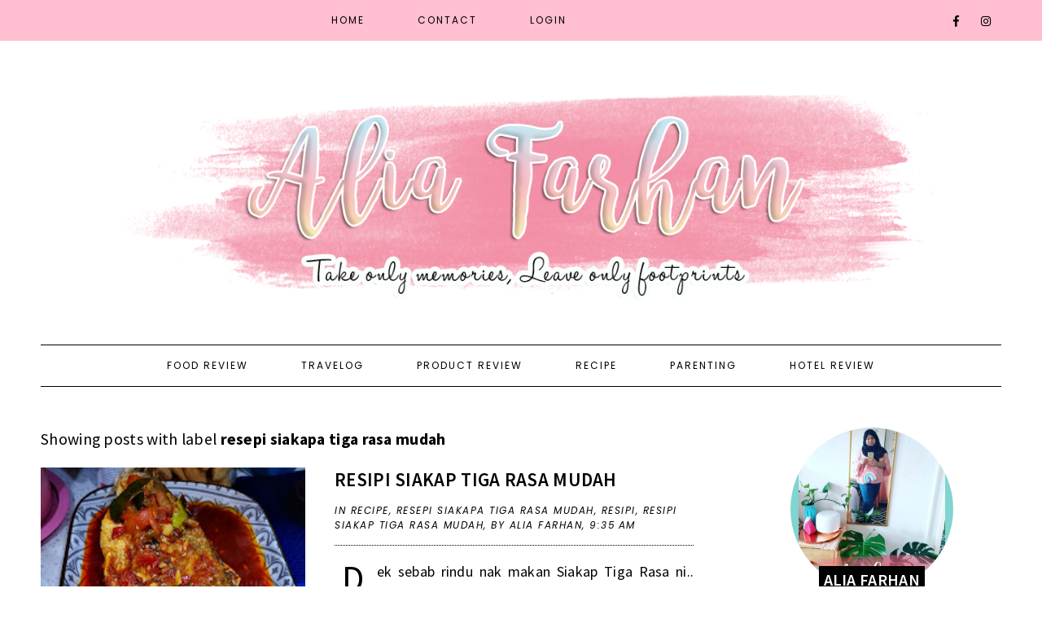

--- FILE ---
content_type: text/html; charset=UTF-8
request_url: https://www.aliafarhan.com/b/stats?m=0&style=BLACK_TRANSPARENT&timeRange=ALL_TIME&token=APq4FmBxJlPWQo5gLVULrxb8WNQ61TzCn6i5HT8belpkI8mqU1xfGBMG3cbKgd4nZkdWqyOq-Ee16MGvHXWzABrxYEOLuZ7tdQ
body_size: 25
content:
{"total":4933972,"sparklineOptions":{"backgroundColor":{"fillOpacity":0.1,"fill":"#000000"},"series":[{"areaOpacity":0.3,"color":"#202020"}]},"sparklineData":[[0,24],[1,23],[2,21],[3,20],[4,51],[5,19],[6,16],[7,51],[8,34],[9,27],[10,25],[11,22],[12,21],[13,28],[14,29],[15,33],[16,40],[17,100],[18,82],[19,34],[20,20],[21,31],[22,55],[23,25],[24,28],[25,34],[26,36],[27,35],[28,34],[29,15]],"nextTickMs":257142}

--- FILE ---
content_type: text/html; charset=utf-8
request_url: https://www.google.com/recaptcha/api2/aframe
body_size: 268
content:
<!DOCTYPE HTML><html><head><meta http-equiv="content-type" content="text/html; charset=UTF-8"></head><body><script nonce="5h13hkUaM6HIslEOQ_-QUQ">/** Anti-fraud and anti-abuse applications only. See google.com/recaptcha */ try{var clients={'sodar':'https://pagead2.googlesyndication.com/pagead/sodar?'};window.addEventListener("message",function(a){try{if(a.source===window.parent){var b=JSON.parse(a.data);var c=clients[b['id']];if(c){var d=document.createElement('img');d.src=c+b['params']+'&rc='+(localStorage.getItem("rc::a")?sessionStorage.getItem("rc::b"):"");window.document.body.appendChild(d);sessionStorage.setItem("rc::e",parseInt(sessionStorage.getItem("rc::e")||0)+1);localStorage.setItem("rc::h",'1768986742048');}}}catch(b){}});window.parent.postMessage("_grecaptcha_ready", "*");}catch(b){}</script></body></html>

--- FILE ---
content_type: text/javascript; charset=UTF-8
request_url: https://www.aliafarhan.com/feeds/posts/default/-/Travelog?published&alt=json-in-script&callback=featuredposts
body_size: 123483
content:
// API callback
featuredposts({"version":"1.0","encoding":"UTF-8","feed":{"xmlns":"http://www.w3.org/2005/Atom","xmlns$openSearch":"http://a9.com/-/spec/opensearchrss/1.0/","xmlns$blogger":"http://schemas.google.com/blogger/2008","xmlns$georss":"http://www.georss.org/georss","xmlns$gd":"http://schemas.google.com/g/2005","xmlns$thr":"http://purl.org/syndication/thread/1.0","id":{"$t":"tag:blogger.com,1999:blog-5877986157802578833"},"updated":{"$t":"2026-01-17T00:53:34.516-08:00"},"category":[{"term":"recipe"},{"term":"resipi"},{"term":"food review"},{"term":"product review"},{"term":"parenting"},{"term":"Adriana Arissa"},{"term":"breastfeeding"},{"term":"pregnancy"},{"term":"baby"},{"term":"Travelog"},{"term":"make up"},{"term":"motherhood"},{"term":"DIY\/DECO"},{"term":"travelog perth"},{"term":"diy"},{"term":"makanan"},{"term":"food"},{"term":"food lover"},{"term":"shaklee"},{"term":"Hotel review"},{"term":"giveaway"},{"term":"movie review"},{"term":"vacation"},{"term":"JJCM Penang"},{"term":"seni foto"},{"term":"urban garden"},{"term":"amir"},{"term":"beauty"},{"term":"MUA PENANG"},{"term":"kawen"},{"term":"parenthood"},{"term":"resipi philip pressure cooker"},{"term":"tips"},{"term":"travelog alia"},{"term":"Travelog Phuket"},{"term":"abah"},{"term":"breast feeding"},{"term":"clinique"},{"term":"decoration"},{"term":"home deco"},{"term":"makan"},{"term":"penang"},{"term":"susun atur"},{"term":"travel"},{"term":"cloth diaper"},{"term":"dating"},{"term":"home decoration"},{"term":"makanan enak"},{"term":"mama"},{"term":"naturactor"},{"term":"parenting tips"},{"term":"phuket"},{"term":"products review"},{"term":"wedding"},{"term":"Adriana"},{"term":"DIY \/ DECO"},{"term":"Travel tips"},{"term":"beauty essentials"},{"term":"deco rumah"},{"term":"food porn"},{"term":"kerja kahwin"},{"term":"petua"},{"term":"sedetik cuma"},{"term":"skin care"},{"term":"travelog alia koh lipe"},{"term":"travelog alia perth"},{"term":"vintage"},{"term":"DIY \/DECO"},{"term":"Hada Labo"},{"term":"Indoor plant"},{"term":"Kebun balkoni"},{"term":"MUA KEDAH"},{"term":"Perabot Scandinavian Murah"},{"term":"Review"},{"term":"TGIF"},{"term":"Tazkirah Jumaat"},{"term":"Travelog Western Australia"},{"term":"UniKL"},{"term":"alia travel"},{"term":"benefit"},{"term":"breast feeding consultation"},{"term":"breast pump"},{"term":"breastmilk"},{"term":"cloth diapering"},{"term":"cooking"},{"term":"deco bilik"},{"term":"hair treatment"},{"term":"holiday"},{"term":"homedeco"},{"term":"kahwin"},{"term":"keja kilang"},{"term":"kerja"},{"term":"kerja kawen"},{"term":"make up artist penang"},{"term":"make up servis penang"},{"term":"masak"},{"term":"muhasabah diri"},{"term":"natural make up"},{"term":"never ending kerja"},{"term":"organizing"},{"term":"puasa"},{"term":"spain"},{"term":"susu ibu"},{"term":"tempat makan menarik di Penang"},{"term":"weekend"},{"term":"\"Hotel Luar Biasa\""},{"term":"#bloggerutara"},{"term":"Aishah Arissa"},{"term":"Alia fit journey"},{"term":"Althea Angel"},{"term":"Bercuti di Melbourne"},{"term":"Birthday celebration"},{"term":"Blogger utara"},{"term":"CheMicaL EnGineerIng"},{"term":"Feed the homeless penang"},{"term":"Food delivery penang"},{"term":"Fremantle"},{"term":"Homedecor"},{"term":"JJCM"},{"term":"Natural make up look"},{"term":"Penang Hop On Hop Off"},{"term":"Ramadan Buffet Penang"},{"term":"Resipi : Daging Goreng Kunyit Sedap dan Mudah"},{"term":"Roadtrip to Phuket"},{"term":"Rockstarz Burger Penang"},{"term":"Rosetyara beauty"},{"term":"The Prestige Hotel"},{"term":"Travelog Perth : Day 2"},{"term":"Travelog Perth : Day 3"},{"term":"Travelog Perth : Day 4"},{"term":"Western Australia"},{"term":"Western Food Penang"},{"term":"adam dan hawa"},{"term":"amalan pemakanan"},{"term":"anniversary"},{"term":"balcony garden"},{"term":"blackboard wallpaper murah"},{"term":"bongkah cendawan untuk dijual"},{"term":"breastfeeding journey"},{"term":"breastmilk plastic storage"},{"term":"buffet ramadan Penang 2021"},{"term":"cameron highland"},{"term":"cath kidston"},{"term":"chalkboard wallpaper murah"},{"term":"cloth diapers"},{"term":"collagen"},{"term":"delivery"},{"term":"ebm"},{"term":"espana"},{"term":"euro"},{"term":"facial beauty"},{"term":"family"},{"term":"food photography"},{"term":"gadget"},{"term":"hard rock cafe penang"},{"term":"homecook"},{"term":"homemade soap malaysia"},{"term":"hypotension"},{"term":"jodoh"},{"term":"jurulatih a.k.a COACH"},{"term":"kegilaan"},{"term":"krabi"},{"term":"low blood pressure"},{"term":"lynas issue"},{"term":"mac"},{"term":"make over workstation"},{"term":"milkbooster"},{"term":"muvie"},{"term":"nuffnang"},{"term":"nursing cover murah"},{"term":"olive green wedding"},{"term":"perfect weekend"},{"term":"posa vs makanan enak"},{"term":"produk review"},{"term":"pure marine collagen"},{"term":"rainbow cake"},{"term":"recently..."},{"term":"renungan"},{"term":"resipi ayam bakar mudah"},{"term":"resipi bajet"},{"term":"resipi daging kering"},{"term":"rosetyara glow foundation"},{"term":"sabah"},{"term":"samsung note II"},{"term":"secret beauty"},{"term":"simple make up"},{"term":"susun atur kitchen cabinet"},{"term":"susun atur peti sejuk"},{"term":"swap"},{"term":"tanam sendiri"},{"term":"tanda tanda nak bersalin"},{"term":"tempat menarik di Perth"},{"term":"testing"},{"term":"travelog Perth (Western Australia)"},{"term":"ubat"},{"term":"urban garden alia"},{"term":"wanita"},{"term":"wishlists"},{"term":"work"},{"term":"working"},{"term":"#AltheaTurns1 celebration"},{"term":"#HondaBloggersTestDrivePNG2019"},{"term":"#fightlikejalil"},{"term":"'An Auspicious \u0026 Prosperous Celebration' @ Lexis Suites Penang"},{"term":"10 steps korean skin care"},{"term":"18 Resipi Lauk Berbuka  Yang Wajib Dicuba"},{"term":"2 way Cake Pixy"},{"term":"2017"},{"term":"2018"},{"term":"25 Mommies Bloggers Yang Korang Patut Follow"},{"term":"3 Budak Gemuk  Penang Review"},{"term":"34 Bishop Cafe"},{"term":"34 Bishop Cafe Western Food Yang Tak Menghampakan"},{"term":"5 TIPS MENYIRAM YANG ANDA PERLU TAHU!!!"},{"term":"5 minutes make up look"},{"term":"6 Website Yang Anda Wajib Lawati"},{"term":"6- in - 1 International Buffet at Spice Market Café"},{"term":"7 Eleven Malaysia buat gila"},{"term":"7 Eleven Malaysia promotion RM1"},{"term":"7 jenis indoor plant yang bagus untuk rumah anda"},{"term":"7E Thailand"},{"term":"93 Days Cerita Pasal Ebola Outbreak Yang Patut Hampa Tengok"},{"term":"96 Roti \u0026 Teko Perda"},{"term":"A Fresh New Addition  to Domino’s Hottest Korean Sensation"},{"term":"A lil revamp for my tiny balcony"},{"term":"A'BLOOM'S terbaru dari Althea Korea"},{"term":"AFTERNOON TEA DI IXORA HOTEL SEBERANG PERAI PENANG"},{"term":"ASEAN NIGHT BAZAAR"},{"term":"Activities to do at Desa Park City"},{"term":"Adam's Kitchen Penang"},{"term":"Adele lawa"},{"term":"Adriana 5th Birthday"},{"term":"Adriana 6th birthday"},{"term":"Adriana @ Kidland Penang"},{"term":"Adriana Arissa first komuter ride"},{"term":"Adriana's milestone"},{"term":"Advanced Joint Health Tablet Shaklee"},{"term":"Aidijuma tak best"},{"term":"Air Asia buat gila"},{"term":"Air Asia free ticket"},{"term":"Air Asia promo"},{"term":"Air Asia tiket free"},{"term":"Aishah Arissa 2nd Birthday celebration"},{"term":"Aishah Arissa Birthday Celebration at Irama Dining"},{"term":"Aishah Arissa now 3"},{"term":"Aishah Dhia Rania yang comel dan diva"},{"term":"Aktiviti MCO : Susun Atur Peti Sejuk"},{"term":"Al-Araby Seberang Jaya review"},{"term":"Aladdin 2019 best"},{"term":"Albany Wind Farm"},{"term":"Alfalfa Shaklee"},{"term":"Alfresco G Trattoria Gurney Paragon"},{"term":"Alhamdulillah Duit Maybank Dah Masuk"},{"term":"Alia  bebel"},{"term":"Alor Setar"},{"term":"Althea Angels"},{"term":"Althea Beauty Box Review"},{"term":"Althea Exclusive"},{"term":"Althea Korea malaysia"},{"term":"Althea Milk Peel Cream Mask Review"},{"term":"Althea Petal Velvet Sunaway"},{"term":"Althea Raya Goodies"},{"term":"Althea Turns 3"},{"term":"Althea online shopping korea"},{"term":"Althea second birthday"},{"term":"Althea's Angel"},{"term":"Angry Bird The Movei best"},{"term":"Ao Nang"},{"term":"Artis korea dan plastic surgery"},{"term":"Augusta - Augusta Escape"},{"term":"Augusta Escape"},{"term":"Aura White"},{"term":"Ayam Jingkrak Mbax Ardilla Bukit Jambul"},{"term":"Ayaq Kopi Cafe review"},{"term":"Azam tahun baru"},{"term":"B COMPLEX SHAKLEE"},{"term":"BBQ Chicken Auto City"},{"term":"BOYCOTT ISRAEL"},{"term":"Back to the nature"},{"term":"Bad Boys For Life Review"},{"term":"Bagus ka Pra - sekolah ni?"},{"term":"Baju Plus Size Cantik di Curva Fabulous"},{"term":"Baju raya plus size 8xl penang"},{"term":"Balcony garden Malaysia"},{"term":"Balik Pulau.. Kari power!"},{"term":"Banjir"},{"term":"Barang-barang Keperluan Mampu Milik Bajet Bawah RM100 Sepanjang RMO"},{"term":"Barang-barang perlu decluttering?"},{"term":"Barang-barang wajib bawak semasa travel"},{"term":"Batu Kurau"},{"term":"Batu Lanchang Penang"},{"term":"Bawal Instant labuh"},{"term":"Beauty haul"},{"term":"Bebas Jerawat dengan Eucerin® ProACNE A.I. Clearing Treatment Dalam Masa 14 Hari"},{"term":"Beef Ginger Kueytiaw Mudah dan Sedap"},{"term":"Berpantang"},{"term":"Berpantang modern atau tradisional?"},{"term":"Best Tak Guna Cast Iron Pot ni ?"},{"term":"Bhai Briyani Penang"},{"term":"Big Bad Wolf Penang"},{"term":"Big Bad Wolf Penang 2015"},{"term":"Big Bad Wolf Penang 2019"},{"term":"Bila anak kena HFMD"},{"term":"Bila mak yong teringin"},{"term":"Birthday Adriana Arissa"},{"term":"Birthday Aishab Arissa"},{"term":"Birthday treat"},{"term":"Birthday wish"},{"term":"Blog Make Over and Domain Registered!"},{"term":"Blogging tips everyday"},{"term":"Boots in 7 Eleven Malaysia"},{"term":"Borong tudung labuh \u0026 shawl instant labuh"},{"term":"Boulder Valley"},{"term":"Brand new Bayview Beach Resort Penang"},{"term":"Breakfast dan supper yang sihat untuk ibu mengandung dan menyusu"},{"term":"Briyani Sedap Di Penang : Kapitan Signature"},{"term":"Buat Chicken Stock Sendiri"},{"term":"Buat Dumpling Sendiri"},{"term":"Buat Ikan Bakar and seafood sendiri dekat rumah"},{"term":"Budget meal"},{"term":"Buffet Ramadan Royale Chulan Penang 2019"},{"term":"Buffet Ramadan at Boulder Valley Penang"},{"term":"Bukit Mertajam"},{"term":"Bungkus Je.. Berbuka Di Rumah Dengan Royale Chulan Penang"},{"term":"Busselton Jetty"},{"term":"Butterworth"},{"term":"Buy 1 Free 1 meal di Swensens"},{"term":"CITARASA BONDA BUFFET DINNER DI HOTEL NEO PLUS BY ASTON PENANG"},{"term":"CITARASA NUSANTARA RAMADAN BUFFET AT ROYALE CHULAN PENANG"},{"term":"CPC"},{"term":"CPUV"},{"term":"Cabaran Guardian Vitamin C + Zinc #FizzWithMe Menggalakkan Penjagaan Kesihatan"},{"term":"Cafe Takdak Nama Review"},{"term":"Cafe di Jitra : Ayaq Kopi Cafe"},{"term":"Candy buffet murah"},{"term":"Canning Dim Sum Express Penang"},{"term":"Cape Leeuwin Lighthouse"},{"term":"Cape Leeuwin Lighthouse review"},{"term":"Cape Otway Lighthouse"},{"term":"Cara Buat Keropok Lekor Homemade"},{"term":"Cara Buat Pulut Lemak"},{"term":"Cara Daftar Online Bantuan Prihatin Nasional (BPN)"},{"term":"Cara Dapat cashback berbaloi2 dengan Shopback"},{"term":"Cara Hilangkan Kesan Minyak Dekat Tupperware \/ Bekas Plastik"},{"term":"Cara Mengaktifkan Kad ATM \/Debit Cimb untuk kegunaan luar negara"},{"term":"Cara Mengaktifkan Kad ATM \/Debit Maybank untuk kegunaan luar negara"},{"term":"Cara Sukat Kuantiti Spaghetti Untuk Masak"},{"term":"Cara Tinggalkan Kucing Di Rumah Ketika Cuti"},{"term":"Cara buat daging jeruk mudah."},{"term":"Cara claim GST tax di Australia"},{"term":"Cara guna debit card untuk pembayaran di Agoda \/Booking dsb"},{"term":"Cara lipat cadar yang betul"},{"term":"Cara mengetahui warna under tone kita"},{"term":"Cara nak buat homemade probiotic drink"},{"term":"Cara simpan susu perahan"},{"term":"Cara tukar ATM card maybank melalui Maybank2u"},{"term":"Carpal Tunnel Syndrome"},{"term":"Caversham Wildlife Park"},{"term":"Caversham Wildlife Park best"},{"term":"Celcom bad service"},{"term":"Cerita mak2"},{"term":"Chalet Terapung Segantang Garam"},{"term":"Changing life style for a better life."},{"term":"Char kuey tiaw sedap di Penang"},{"term":"Charcoal Chicken Express Perth"},{"term":"Chicken Chop Dataran Bukit Minyak"},{"term":"Chicken Chop Sedap di Penang"},{"term":"Chicken pox vaksin untuk anak."},{"term":"China House Penang"},{"term":"China House Penanv"},{"term":"Chinese Style Yang Mudah dan Sedap"},{"term":"Choc \u0026 Nuts Chocotainer"},{"term":"Chu Chu Ikan Bakar di Vouk Hotel and Suites"},{"term":"Cititel Penang Colouful Christmas Buffet 2018"},{"term":"Claigio LED Magic Eye Patch"},{"term":"Comfort food"},{"term":"Concorde Hotel KL"},{"term":"Copthorne Orchid Hotel Penang review"},{"term":"Corona Virus Outbreak"},{"term":"Cottage Menarik di Chalet Latip Di Ayer Hitam"},{"term":"Cruella.. Dah Tengok Ka Belum?"},{"term":"Customade Hadiah Di Printicious"},{"term":"Customized Phone Casing by Tboox"},{"term":"D'Pristine  Medini Apartment Gelang Patah Review"},{"term":"DIGI"},{"term":"DIY \/ TIP"},{"term":"DIY :  Frame Wording Cantik!"},{"term":"DIY : Baju lama kepada tote bag tanpa menjahit"},{"term":"DIY Cupcake Kit"},{"term":"DIY Masker Jerawat dan parut"},{"term":"DIY Masker Kunyit"},{"term":"DIY Rug cantik"},{"term":"DIY Rug murah stailo dan cantik"},{"term":"DIY blogger"},{"term":"DIY botol minyak"},{"term":"DIY boxes"},{"term":"DIY cupcake with kids"},{"term":"DIY gobok lauk inspired"},{"term":"DIY playdough mudah dan simple"},{"term":"DIY project"},{"term":"DIY rak make up"},{"term":"DIY tote bag"},{"term":"DWI DARA COLLAGEN COMPLEX REVIEW"},{"term":"Daboba Lip Sip"},{"term":"Daging Harimau menangis bakar"},{"term":"Daiso haul"},{"term":"Dapoq Pak Beh Ramadhan Buffet @ Iconic Hotel Penang"},{"term":"Dapur Mokde Subang review"},{"term":"Dari Android ke Ios-Apple"},{"term":"Dashing Anytime EDT"},{"term":"Dataran Bukit Minyak Food Review"},{"term":"Dating dengan anak dara"},{"term":"Dato Vida"},{"term":"Deco Bilik Anak"},{"term":"Decor Bilik Anak dengan Stora Loft Bed Ikea"},{"term":"Decor and Moving Out"},{"term":"Deko raya alia"},{"term":"Dekorasi ikea"},{"term":"Delishdelishyyum something different"},{"term":"Delta Motel Langkawi review"},{"term":"Desa Park City"},{"term":"Design Village Outlet"},{"term":"Difteria outbreak"},{"term":"Dilwale 2015 best"},{"term":"Dilwale 2015 tak best"},{"term":"Dilwale review"},{"term":"Dividen ASB 2018"},{"term":"Dome Queensbay food review"},{"term":"Dominos Pizza"},{"term":"Down"},{"term":"Down memory lane"},{"term":"Dr bogus di Malaysia"},{"term":"Drypers freegift"},{"term":"Durian"},{"term":"Dutch Lady Breakfast Challenge 2018"},{"term":"E Hijau Komuniti Batu Kawan"},{"term":"EH magazine"},{"term":"ENCHANTEUR 24H MOIST LOSYEN HARUMAN BADAN - BELAIAN MENAWAN SEPANJANG HARI!"},{"term":"ESP rendah Glisemik Indeks"},{"term":"EShed Fremantle"},{"term":"Eastern \u0026 Oriental Hotel Review"},{"term":"Eastern And Oriental Ramadhan Buffet"},{"term":"Eat clean untuk BF mom"},{"term":"Eat clean untuk ibu menyusu"},{"term":"Eco Shop berbaloi"},{"term":"Edible plant at my small balcony"},{"term":"Eid Mubarak"},{"term":"Eid Mubarak 2017"},{"term":"Eidul Fitri 2019"},{"term":"Ellvita Premium Berry"},{"term":"Enchanteur Paris : Wangian Gaya Inspirasi Paris"},{"term":"Eskayvie Nexus"},{"term":"Eucerin"},{"term":"Eye shadow pallete cantik"},{"term":"Ezbuy now list item from JD.com \u0026 Mogujie"},{"term":"Fake Freckles Make up Look"},{"term":"Fame Cosmetics lip matte"},{"term":"Fame Lip Matte"},{"term":"Fame Lip Matte Cream dari Fame Cosmetics"},{"term":"Fame X Nuex Rosli"},{"term":"Fame cosmetics limited edition"},{"term":"Family Bonding"},{"term":"Fast And Furious 9 : The Fast Saga Review"},{"term":"Favourite smells"},{"term":"Feelvogue Supercover"},{"term":"Ferra Rossa Eyeshadow"},{"term":"Fesyen Rambut dan Warna Rambut"},{"term":"Fesyen pallazo pants untuk wanita mengandung"},{"term":"First Outing..."},{"term":"Fisherman Grill Sungai Ara"},{"term":"Fisherman's Grill Penang"},{"term":"Food Review :  Barastar Cafe"},{"term":"Food Review :  Sizzling Mee Sedap di Kafe Budak Boss"},{"term":"Food Review :  Tao Lounge Autocity Juru."},{"term":"Food Review : Alfresco G Trattoria"},{"term":"Food Review : BBQ CHICKEN Auto City"},{"term":"Food Review : Bakso Sedap di Ayam Jingkrak Mbax Ardilla"},{"term":"Food Review : Eryna Cafe Curry Claypot"},{"term":"Food Review : Koew tiaw Kerang Traffic Light Corner"},{"term":"Food Review : Makanan Siam\/Tomyam sedap di Penang | Tomyam Udang Jelutong"},{"term":"Food Review : Me'nate Steak Hub (Ampang)"},{"term":"Food Review : Meat Freak BBQ"},{"term":"Food Review : Nasi bamboo Sungai Klah"},{"term":"Food Review :Nasi Lemak Kedah kini di KL from Zakwan Meals"},{"term":"Food Review Texas Chicken Penang"},{"term":"Food Review: Muhammad Loh | Chinese Muslim Restaurant"},{"term":"Food Review: One Garage"},{"term":"Food i cooked lately"},{"term":"From my Balcony Garden | Edible Garden"},{"term":"Frozen II review"},{"term":"Fuji semiconductor"},{"term":"GIVEAWAY MBO VOUCHER"},{"term":"Garci.Pro Massage Gel Bagus Untuk Sakit Pinggang"},{"term":"Garnier Natural Matcha Detox Pollution and Oil Deep Clean Foam Review"},{"term":"Gelaih Cafe"},{"term":"Giethoorn Holland yang cantik"},{"term":"Give away By Alia"},{"term":"Giveaway Nile.com.my"},{"term":"Giveaway Play-Doh x Azlinda Alin"},{"term":"Giveaway Sugarscarf by zeeralily"},{"term":"Giveaway by Mashitah Mamat"},{"term":"Glade Automatic Air Freshner"},{"term":"Golden Sands Resort Penang"},{"term":"Golden Sands Resort Penang buffet review"},{"term":"Good Virtues Co"},{"term":"Good Virtues Co Shampoo and Conditioner review"},{"term":"Grand Lexis Port Dickson"},{"term":"Great Ocean Road"},{"term":"Greens Pool Denmark"},{"term":"Greentown Dimsum Cafe Ipoh"},{"term":"Greentown Halal Dimsum Ipoh"},{"term":"Gulai Ayam Kampung Philip Pressure Cooker"},{"term":"Gulai Sembilang Jelutong"},{"term":"Guna Garci.Pro ja"},{"term":"Haaka Malaysia breastpump"},{"term":"Haaka Silicone Breastpump Review Malaysia"},{"term":"Halal Dimsum"},{"term":"Halal Food Perth"},{"term":"Halal char koay kak penang"},{"term":"Happy Mother's Day"},{"term":"Hard Rock Cafe Penang review"},{"term":"Hari Raya 2022"},{"term":"Healthier option.. Diet ke tuuu"},{"term":"Healthy Kids Food Festival by Ayam  Brand"},{"term":"Hematoma"},{"term":"Heppy 2020"},{"term":"Hilangkan gastric dengan G-Storm 360 dari Ellvita"},{"term":"Himpunan Usahawan Terbesar Kepala  Batas"},{"term":"Home cooked food lately"},{"term":"Home wifi"},{"term":"Homemade Cat Wetfood Mudah"},{"term":"Homemade Sandwich"},{"term":"Homemade doorgift"},{"term":"Homemade fertilizer (Fermented Plant Juice)"},{"term":"Homestay Bandar Cassia"},{"term":"Homestay Bandar Cassia Penang"},{"term":"Homestay Batu Kawan"},{"term":"Homestay Batu Kawan Penang"},{"term":"Homestay Murah di Jitra"},{"term":"Homestay Penang"},{"term":"Homestay murah kajang"},{"term":"Hormone"},{"term":"Hot Air Balloon Fiesta Penang"},{"term":"Hot Roast Lunch and Dinner Buffet at The Glasshouse"},{"term":"Hotel Best Di Penang (bagi aku!)"},{"term":"Hotel New Season Square Hatyai"},{"term":"Hotel Review : Lone Pine Hotel Penang"},{"term":"Hotel Sentra Seaview Penang review"},{"term":"Hotel Sentral Seaview Penang Review"},{"term":"Hotel budget murah Penang"},{"term":"House of Patin Lipis di Kuala Lumpur"},{"term":"Husband birthday celebration"},{"term":"Hyaluronic acid"},{"term":"I'm in Love"},{"term":"IMANAMIRDESIGN GRAND OPENING"},{"term":"Ice cream Inside Scoop Sedap Gilaaa"},{"term":"Idea masakan"},{"term":"Identify your electricity usage"},{"term":"Ikan Keli Goreng Air Fryer"},{"term":"Ikea kitchen playset"},{"term":"Impromptu Pincic with kids"},{"term":"Instagram da boleh letak banyak account"},{"term":"Instant Shawl Cantik dari ZT Zeal Closet"},{"term":"Interesting Recycle Programme by L'occitane"},{"term":"Inventing Anna Trending di Netflix"},{"term":"Irama Dining"},{"term":"Irama Dining Review"},{"term":"Irama Dining Sajian Melayu"},{"term":"Irama Dining food review"},{"term":"Island Hoping di Pulau-pulau Semporna Part I:Taman Marin Tun Sakaran"},{"term":"Itaewon Class Review"},{"term":"Italiannese Gurney Paragon"},{"term":"Ixora Hotel"},{"term":"Ixora Hotel Penang"},{"term":"JJCM Hatyai : Hotel New Season Square Review"},{"term":"JJCM Patin Tempoyak Temerloh \u0026 Adam Pedas MOKDE"},{"term":"Jalan-jalan Penang"},{"term":"Jalan-jalan sekitar Perth"},{"term":"Jambu muka legend hati kiut"},{"term":"Jamu tun teja review"},{"term":"Jana pendapatan dengan sistem dropship \u0026 stokis USWAH"},{"term":"Japanese Bowl Sedap gilaaa"},{"term":"Jjcm Hatyai"},{"term":"Jom Menang Voucher Wang Tunai Dengan Lazada Shakin' Deals"},{"term":"Jom celik emas"},{"term":"Jumpstreet Trampoline Park Penang Review"},{"term":"KBB Burger \u0026 Steak Kota Bharu"},{"term":"Kacang kelisa goreng belacan"},{"term":"Kaky Pasta"},{"term":"Kaky Pasta Penang Sedap"},{"term":"Kaky Pasta Review"},{"term":"Kambing Goreng Cili Bersama Daun Selasih resipi kambing goreng"},{"term":"Kampung Buffet at Garden Cafe"},{"term":"Kari Sembilang Sedap Di Kedai Kak Laila Kuala Juru"},{"term":"Kashmir Winter\/ Spring Trip: Pahalgam"},{"term":"Kcolly 17 tak berkesan"},{"term":"Kebun balcony apartment"},{"term":"Kedai Pokok Penang"},{"term":"Kekal sihat dan dilindungi sepanjang bulan Ramadan dengan Dettol!"},{"term":"Kelantan"},{"term":"Kementerian Sumber Manusia"},{"term":"Kenapa  Online Seller Wajib Berbisnes Di PG Mall"},{"term":"Kenapa pentingnya misi Women Boat to GAZA?"},{"term":"Kenny Hills’ Baker"},{"term":"Kenyataan Akhbar KPK 4 Januari 2020 – Makluman Mengenai Pengurusan Pesakit yang Disyaki Mengalami Jangkitan Influenza Terutamanya di Kalangan Kanak-Kanak di Malaysia"},{"term":"Kfc baru"},{"term":"Khasiat Bayam Brazil dan Cara Tanam Bayam Brazil"},{"term":"Khasiat petai"},{"term":"Khengsom Der Penang Review"},{"term":"Kiehl's Calendula Deep Cleansing Foaming Face Wash"},{"term":"Kinabalu Pine Resort"},{"term":"Kings Park"},{"term":"Kings Perth Hotel review"},{"term":"Kini Dalam Pek Isian Semula"},{"term":"Kitchen renovation with a budget"},{"term":"Koew tiaw Kerang Traffic Light corner"},{"term":"Koleksi raya fellina boutique"},{"term":"Kombucha Tea..."},{"term":"Komuter Butterworth ke Padang Besar"},{"term":"Kongsi Rezeki"},{"term":"Konsert Terakhir Boyzone di Malaysia"},{"term":"Kontraktor penang"},{"term":"Korean Ginger Beef Recipe"},{"term":"Korean Sauce Adabi"},{"term":"Kravve.co your handmade product one stop centre"},{"term":"Kulit cantik dan flawless dengan Elldora Snow Crystal."},{"term":"Kundasang"},{"term":"LG Washer + Dryer combo review (Malaysia)"},{"term":"LOVE"},{"term":"LS Mart Juru"},{"term":"LUCKY MALAYSIANS SET TO WIN 9 HONDA MODELS"},{"term":"Lagenda Cafe Penang"},{"term":"Lancelin"},{"term":"Lauk simple"},{"term":"Lavoo Hair Care Product"},{"term":"Lazada Online Revolution"},{"term":"Lazada Online Revolution : Box of Joy"},{"term":"Lazada Riang Ria Raya"},{"term":"Lazada Shakin' Deals"},{"term":"Lega Sakit Pinggang"},{"term":"Lexis Suites Penang Buffet Ramadan 2019"},{"term":"Lexis Suites Penang room review"},{"term":"Lip mask review dari Althea"},{"term":"Little Caliph"},{"term":"Living room decoration"},{"term":"Lobster Shack Carventes"},{"term":"Long shawl premium"},{"term":"Lotion Mustajab review"},{"term":"Lovely evening at Hard Rock Cafe Penang"},{"term":"Lush Handmade Cosmetics Finally In Penang"},{"term":"Lush Handmade Cosmetics Penang"},{"term":"M Mall Penang"},{"term":"M Resort \u0026 Hotel Kuala Lumpur"},{"term":"MBO Sungai Petani"},{"term":"MH370"},{"term":"Makan Nasi Daun Pisang Di Sri Ananda Bahwan Garden Cafe"},{"term":"Makan cadbury susu banyak"},{"term":"Makan dekat Tanyong Po Thailand"},{"term":"Makan- makan"},{"term":"Makan-makan di Dataran Bukit Minyak"},{"term":"Makan2 di Lagenda Cafe"},{"term":"Makanan Western Halal Penang"},{"term":"Makanan halal di Seoul"},{"term":"Make over dapur"},{"term":"Make up by alia"},{"term":"Make up look untuk wedding yang IN sepanjang zaman"},{"term":"Make up service penang"},{"term":"Make up servis Alor Setar"},{"term":"Make up servis Jitra"},{"term":"Make up servis Taiping"},{"term":"Makeover Laundry Area"},{"term":"Mamil Momme Saturday Event"},{"term":"Masa Mandi Lebih Ceria dengan Carrie Jr dan Mainan Sukan Ria Carrie Jr"},{"term":"Masak atau makan luar lebih jimat?"},{"term":"Masyarakat kita yang sakit"},{"term":"Maybelline Fit Me Matte \u0026 Poreless"},{"term":"Me Familia"},{"term":"Mealshake Shaklee murah"},{"term":"Meat Freak BBQ Alor Setar sedap"},{"term":"Mee Goreng Nu Mee"},{"term":"Mee Suah Goreng"},{"term":"Mee udang sedap di Pulau Pinang"},{"term":"Melaka"},{"term":"Memasak Lebih Mudah Dengan Philip Pressure Cooker"},{"term":"Merdeka Raya"},{"term":"Miker Ipoh murah dan sedap"},{"term":"Mimosa Cabin Stroller Review | compact and lite travel stroller ever"},{"term":"Money Heist best ke tak"},{"term":"Morning walk"},{"term":"Mount Kinabalu"},{"term":"Movenpick Hotel KLIA review"},{"term":"Movie Review :  Maleficent 2 | Mistress of Evil"},{"term":"Movie Review : 18 Puasa di Kampung Pisang"},{"term":"Movie Review : Aladdin 2019"},{"term":"Movie Review : Frozen II"},{"term":"Movie Review : Hobbs \u0026 Shaw"},{"term":"Movie Review : Isn't it Romantic?"},{"term":"Movie Review : Lion King 2019"},{"term":"Movie Review : Toys Story 4"},{"term":"Movie Review :Yes Day on Netflix"},{"term":"Mudah jer!"},{"term":"Mukriz Mahathir letak jawatan MB Kedah"},{"term":"Musim perayaan dan cara menghidari penyakit berjangkit"},{"term":"Muslimah nursing-friendly"},{"term":"My Product Co review"},{"term":"My lower back pain story"},{"term":"My new pantry"},{"term":"Mydin murah dan jimat"},{"term":"Mydin takda GST"},{"term":"NARINAR FLUtheraphy"},{"term":"NETFLIX Series : Money Heist Overall Review"},{"term":"Naelofar shawl yang best"},{"term":"Nahas DUKE"},{"term":"Nak Beli 2 in 1 Washer Dryer atau Asing-asing?"},{"term":"Nak tenang? Amalkan Surah Insyirah"},{"term":"Nasi Ayam Nazir Cafe"},{"term":"Nasi Bamboo Sungai Klah"},{"term":"Nasi Dalca Sedap Penang"},{"term":"Nasi Dalca Surr di Kassim Mustafa Penang"},{"term":"Nasi Daun Pisang Halal Penang"},{"term":"Nasi Daun Pisang Penang"},{"term":"Nasi Goreng Ayam Astro"},{"term":"Nasi Kandaq Raffee"},{"term":"Nasi Kandar Ali Khan"},{"term":"Nasi Kenduri Padu Penang"},{"term":"Nasi Lemak Liverpool"},{"term":"Nasi ayam mama yang sedap"},{"term":"Neffos Fazura"},{"term":"Netflix Movie : Always Be My Maybe Review"},{"term":"New Zealand trip"},{"term":"Norovirus"},{"term":"Nutri Brown Rice makanan berkhasiat on the go"},{"term":"Olive Tree Hotel Penang food delivery"},{"term":"Online Revolution"},{"term":"Onn Kitchen JB review"},{"term":"Order Sandwich Sedap Di Penang"},{"term":"Organized with Ikea Instad"},{"term":"Original Bangkok Tom Yam Sunway Tunas Penang Review"},{"term":"PENANG HOP ON HOP OFF #BLOGGERUTARA"},{"term":"PRODUCT REVIEW : PIGEON NEW BORN SKINCARE SERIES"},{"term":"PROJEK BAG TO SCHOOL WE LOVE CHARITY.."},{"term":"Pak Kon Cafe"},{"term":"Pak Mat Western"},{"term":"Pak Mat Western murah dan sedap"},{"term":"Pakej berpantang murah di Kelip Kelip Spa"},{"term":"Palace Of The Golden Horses"},{"term":"Pameran MAHA 2016"},{"term":"Pandora"},{"term":"Pandora rosegold ring"},{"term":"Pandora | Nuclear Reactor Explossion | Korean Movie"},{"term":"Pappa Rich E Gate Penang"},{"term":"Pappa Rich Penang"},{"term":"Part I : Konsep Dekorasi Rumah Yang Menarik"},{"term":"Pasemboq Sedap di Restoran Noor Mohamed"},{"term":"Patin Tempoyak Temerloh \u0026 Adam Pedas Mokde Review"},{"term":"Pedas ke Idok?"},{"term":"Pelicans Albany review"},{"term":"Pembersih Kewanitaan Daun Sirih Sumber Ayu Dengan Formulasi Dipertingkat \u0026 Berwajah Baru"},{"term":"Pemberton"},{"term":"Pemenang GA  Alia Farhan"},{"term":"Pemenang Giveaway"},{"term":"Peminat cerita jepun"},{"term":"Penang Asam Laksa"},{"term":"Penang Halal Dimsum"},{"term":"Penang Murah gila!"},{"term":"Penang Road Famous Teochew Cendol and Asam Laksa"},{"term":"Penang Spa review"},{"term":"Penerbangan Bersama Malaysia Airlines"},{"term":"Pengalaman Ngeri Selepas  Csection"},{"term":"Pengalaman Positive Influenza.simptom i fluenza"},{"term":"Pengalaman Shopping Online dan Online Revolution"},{"term":"Pengalaman menaiki Malindo ke Perth dan missed flight!"},{"term":"Penutupan Penang Bridge Untuk Kerja Baik Pulih"},{"term":"Perangi wabak Covid 19 adalah tanggungjawab kita"},{"term":"Perasmian MBO Sungai Petani"},{"term":"Perda"},{"term":"Perjalanan Albany ke Perth"},{"term":"Perkhidmatan Cuci Rumah Di Kota Bharu"},{"term":"Peserta giveaway"},{"term":"Philip Pressure Cooker from Lazada"},{"term":"Physician Formula Liquid Foundation Review"},{"term":"Picnic lagi dekat Miami Beach"},{"term":"Pigeon Newborn Skincare series"},{"term":"Pizza Special Di Tiny Boutique Cafe Cameron Highland"},{"term":"Plan B Ipoh Food Review"},{"term":"Planner Addict Malaysia"},{"term":"Pokok-pokok Sayur Yang Sesuai Ditanam Di Balkoni"},{"term":"Poliklinik Marina"},{"term":"Positive Influenza"},{"term":"Pra-sekolah bagus atau tak"},{"term":"Prangin Canal \/ Sia Boey Tempat Wajib Visit di Penang"},{"term":"Preparing Frozen Food"},{"term":"Printicious"},{"term":"Product Review :  Rose Water Gel Cream"},{"term":"Product Review : All in One Cleansing Tissue by Lemuel Beauty"},{"term":"Product Review : Brush Cleaner From Daiso"},{"term":"Product Review : Ferra Rossa Eyeshadow"},{"term":"Product Review : From Althea.kr 1st anniversary birthday gift Part I"},{"term":"Product Review : Kiehl's Calendula Deep Cleansing Foaming Face Wash"},{"term":"Product Review : Maybelline Fit Me Matte \u0026 Poreless"},{"term":"Product Review : Orgga Malaysia Natural \u0026 Organic Skin Care"},{"term":"Product Review : PSK Deep Sea Source Extraction Moisturising Cream"},{"term":"Product Review : Satin Lips By Mary Kay"},{"term":"Product Review : Sephora Grapefruit Exfoliant Wipes"},{"term":"Product Review : Shampoo \u0026 Conditioner Bar from Lush Fresh Handmade Cosmetics"},{"term":"Product review : Physician Formula Touch of Glow Nude Wear Liquid Foundation"},{"term":"Products Review : Carrie Junior"},{"term":"Produk Review : Cantik dan sihat dengan Ellvita Premium Berry"},{"term":"Produk review : SAFI Shayla Pek Fleksi"},{"term":"Projek Pizza Dengan Anak-anak"},{"term":"Promosi Rosetyara foundation"},{"term":"Promosi Terbaru Di Glasshouse"},{"term":"Property hunting Penang"},{"term":"Pulipola Handmade Soap"},{"term":"Pull out freezer's drawers organisation"},{"term":"Pulut Lemak for Breakfast"},{"term":"Pureen Baby Wipes review"},{"term":"Qu Puteh"},{"term":"RAMADHAN BUFFET DINNER DI LEXIS SUITES PENANG"},{"term":"REZLLENE GIVEAWAY BY DYLLAREZAN"},{"term":"Ramadan Buffet Cititel Penang"},{"term":"Ramadan Buffet G Hotel 2019"},{"term":"Ramadan Buffet Golden Sands by Shangri-la"},{"term":"Ramadan Buffet Penang 2019"},{"term":"Ramadan Buffet Review :G Hotel Gurney \u0026 G Hotel Jalan Kelawai"},{"term":"Ramadan Buffet di Sarkies"},{"term":"Ramadan Takeaway Penang 2020"},{"term":"Ramadan Takeaway Promotion at Shangri-La's Rasa Sayang Resort \u0026 Spa"},{"term":"Ramadha"},{"term":"Ramadhan Buffet Dinner Di Eastin Hotel Penang"},{"term":"Ramadhan Buffet Ixora Hotel"},{"term":"Ramadhan Buffet The Light Hotel  Penang"},{"term":"Rasa Sayang Shangri-la Penang"},{"term":"Rasa Sayang Shangri-la hotel penang"},{"term":"Raya Giveaway : Jualan Raya Meletop 2016"},{"term":"Recipe :  Fusion Squid Ink Pasta"},{"term":"Recipe :  Pumpkin soup"},{"term":"Recipe : 3 cup chicken dish"},{"term":"Recipe : Grilled Peri Chicken"},{"term":"Recipe : Korean Spicy Mushroom Chicken"},{"term":"Recipe : Smoked Salmon Pasta yang mudah dan ringkas"},{"term":"Recipe : Spicy Beef Padkrapao"},{"term":"Recipe : Vegan Scallop Lime Butter"},{"term":"Recipe Shell Out"},{"term":"Recipe: Chilies Chicken With Thai Basils ala Black  Canyon"},{"term":"Recyle"},{"term":"Repeat Chalet Latip D' Ayer Hitam Lagi"},{"term":"Resepi :  Daging Kicap Pedas"},{"term":"Resipi  : Ayam Cola Version Pedas"},{"term":"Resipi :   Nasi Goreng Orang2 Dulu"},{"term":"Resipi :  Sup Ekor Berempah Senang dan Sedap dengan Philip Pressure Cooker | Rempah Sup Meletop Brand Adni"},{"term":"Resipi : Aglio Olio Spaghetti Mudah dan Sedap"},{"term":"Resipi : Asam Pedas Ayam Mudah Dan Sedap"},{"term":"Resipi : Asam Pedas Ikan Jenahak"},{"term":"Resipi : Ayam Goreng Berlado Sedap"},{"term":"Resipi : Ayam Penyet dan Sambal Ayam Penyet Power"},{"term":"Resipi : Daging Cincang \u0026 Terung Pedas Chinese Style"},{"term":"Resipi : Daging Goreng Cabai Kering"},{"term":"Resipi : Daging Goreng Cili Kering"},{"term":"Resipi : Daging Masak Mamak \/ Hitam"},{"term":"Resipi : Farfalle Salmon Cheesy Carbonara"},{"term":"Resipi : Grilled  Lobster Garlic Butter"},{"term":"Resipi : Gulai Ayam Kampung Mudah Dengan Rempah Kari Adni"},{"term":"Resipi : Gulai Ayam Minang"},{"term":"Resipi : Gulai Ayam Rebung"},{"term":"Resipi : Gulai Udang Kacang Buncis"},{"term":"Resipi : Gulai\/ Kari Ikan Keli"},{"term":"Resipi : Homemade Steak ala Tennesse Steak TGI Friday"},{"term":"Resipi : Ikan Jenahak Masak Lemak Cili Padi"},{"term":"Resipi : Ikan Masak Tauchu Mudah Dan Sedap"},{"term":"Resipi : Ikan Seludu\/ Pelotan Masak Asam"},{"term":"Resipi : Kari Ikan Nyoknyok sedap dan mudah dengan rempah kari Adni"},{"term":"Resipi : Kari Kepala Salmon"},{"term":"Resipi : Kari Mamak Ikan Jenahak tanpa santan"},{"term":"Resipi : Kari Mamak Salmon"},{"term":"Resipi : Kek Batik Mudah"},{"term":"Resipi : Keli Berlado Sedap Dan Mudah"},{"term":"Resipi : Kerabu Kerang Ala Thai"},{"term":"Resipi : Kerabu Kerang Taugeh"},{"term":"Resipi : Kerabu Mangga Mudah Dan Sedap"},{"term":"Resipi : Kerabu Perut Sedap dan Mudah"},{"term":"Resipi : Kuey Tiaw Sup Ala Pho Vietnam"},{"term":"Resipi : Kuey tiaw goreng kompem sedap... Hahhahah"},{"term":"Resipi : Kueytiaw Goreng Ayam Simple dan Sedap"},{"term":"Resipi : Kueytiaw Thng Sedap dan Mudah"},{"term":"Resipi : Loh Shee Fun \/Laksa Pendek Goreng"},{"term":"Resipi : Mackerel\/ Tuna Spaghetti"},{"term":"Resipi : Makaroni Bakar Air Fryer"},{"term":"Resipi : Masak Ala Thai Mudah Dan Sedap"},{"term":"Resipi : Masak Lemak Cili Padi Ikan Cencaru"},{"term":"Resipi : Masak Lemak Cili Padi Ikan Saba Makarel"},{"term":"Resipi : Masak Tempoyak Pucuk Kayu"},{"term":"Resipi : Mee Bandung Mudah"},{"term":"Resipi : Mee Goreng Udang Mudah"},{"term":"Resipi : Mopu Tofu"},{"term":"Resipi : Murtabak Meggi Mudah Dan sedap"},{"term":"Resipi : Nasi Goreng Cabai Kering Petai"},{"term":"Resipi : Nasi Goreng Daging Cabai Kering"},{"term":"Resipi : Nasi Goreng Sardin Petai"},{"term":"Resipi : Otak Lembu Masak Gulai Minang"},{"term":"Resipi : Otak Masak Putih"},{"term":"Resipi : Pasta Masak Lemak Daging Salai"},{"term":"Resipi : Peria Katak Goreng Kunyit Bersama Udang"},{"term":"Resipi : Petai Berlado Sedap dan Mudah"},{"term":"Resipi : Rasam"},{"term":"Resipi : Roti Daging Mudah Dan Sedap"},{"term":"Resipi : Salad Timun Pedas Korea (Oi Muchim)"},{"term":"Resipi : Sambal Sotong Sedap \u0026 Mudah"},{"term":"Resipi : Sambal Udang Petai Nyonya Style"},{"term":"Resipi : Sardine Homemade dengan Philip Pressure Cooker"},{"term":"Resipi : Sardines Homemade Version  Pedas"},{"term":"Resipi : Serawa \/ Pengat Pisang"},{"term":"Resipi : Siakap Sambal Kicap Pedas Ala Thai"},{"term":"Resipi : Sotong Steam Limau"},{"term":"Resipi : Spaghetti rice cooker Mudah"},{"term":"Resipi : Steam Chicken for Nasi Ayam Hainan"},{"term":"Resipi : Stirred fried seafood chilies and pad kra pao"},{"term":"Resipi : Sup Ayam Cendawan Ala Siam"},{"term":"Resipi : Sup Tulang ala Siam Mudah Dan cepat dengan Philip Pressure Cooker"},{"term":"Resipi : Telur Rebus Air Asam Sedap dan Mudah"},{"term":"Resipi : Tenggiri Berlado Mudah Dan Sedap"},{"term":"Resipi Ayam"},{"term":"Resipi Ayam Chiangmai"},{"term":"Resipi Ayam Negro"},{"term":"Resipi Ayam Pedas Cendawan Ala Thai"},{"term":"Resipi Bajet MRO : Ayam Padprik"},{"term":"Resipi Bajet MRO : Ikan Temenung Masak Asam"},{"term":"Resipi Bajet MRO : Telur Bistik"},{"term":"Resipi Bawal Emas Bakar"},{"term":"Resipi Bayam brazil goreng belacan"},{"term":"Resipi Beef Ginger Kueytiaw"},{"term":"Resipi Berpantang : Ikan Jenahak Masak Asam"},{"term":"Resipi Berpantang : Tomyam Putih Ikan Jenahak"},{"term":"Resipi Biskut Cornflakes Rasa Macam Fames Ames"},{"term":"Resipi Bubur Nasi berlauk mudah"},{"term":"Resipi Bubur Rolled Oats Ayam"},{"term":"Resipi Cha Bang Ang yang mudah dan sedap"},{"term":"Resipi Char Kueytiaw"},{"term":"Resipi Daging Kering Sambal Kering"},{"term":"Resipi Dumpling Sedap"},{"term":"Resipi Gulai Minang - Perut Lembu"},{"term":"Resipi Kari mamak ikan bawal emas"},{"term":"Resipi Kerabu Mangga Sedap dan Mudah"},{"term":"Resipi Kerabu ikan bilis mudah dan sedap"},{"term":"Resipi Kerabu terung bakar"},{"term":"Resipi Laksa Siam Mudah dan Lazat"},{"term":"Resipi Macaroni Goreng 6 Minit Philip Pressure Cooker"},{"term":"Resipi Maggi Goreng Seafood"},{"term":"Resipi Masak Lemak Cili Padi ikan Jenahak Bersama Peria"},{"term":"Resipi Mee Goreng Sedap Nu Mee"},{"term":"Resipi Mee Kari Sedap Katanya"},{"term":"Resipi Nasi \/ cauliflower goreng yang sedap"},{"term":"Resipi Nasi Ayam Thai Mudah \u0026 Sedap"},{"term":"Resipi Nasi Cauliflower Goreng"},{"term":"Resipi Nasi Goreng Tuna"},{"term":"Resipi Nasi Kari Mudah Dan Sedap"},{"term":"Resipi Nasi Ulam"},{"term":"Resipi Philip Pressure Cooker: Pulut Kuning dan Kari Daging"},{"term":"Resipi Shell Out"},{"term":"Resipi Shell Out Di Rumah"},{"term":"Resipi Siakap Steam Lemon\/ Limau Power"},{"term":"Resipi Siakap Tiga Rasa Mudah"},{"term":"Resipi Smoked Duck Aglio Olio Pasta"},{"term":"Resipi Sos Steamboat ala Jhonny's"},{"term":"Resipi Sotong Kung Pao"},{"term":"Resipi lidah masak merah"},{"term":"Resipi rendang ayam sedap dan simple"},{"term":"Resipi sandwich sedap dan mudah"},{"term":"Resipi shell out mudah"},{"term":"Resit palsu Maybank"},{"term":"Restoran Harimau Menangis"},{"term":"Restoran Ikan Bakar Din Kepala Batas"},{"term":"Review : Daboba Karpal Singh Drive Penang"},{"term":"Review : Horien Eye Secret 38% 3 months color contact lenses"},{"term":"Review : L'oreal Professional Hair Spa untuk kulit kepala bermasalah"},{"term":"Review : Pizza Tesco Sedap ka?"},{"term":"Review : Xiaomi Mijia Robot Vacuum Mop Cleaner 1C"},{"term":"Review Cafe Penang"},{"term":"Review Cruella"},{"term":"Review Kafe Budak Boss"},{"term":"Review Toy Story 4 Malaysia"},{"term":"Review grand opening Malvita Penang"},{"term":"Riang Ria Raya Moments"},{"term":"Rindu Melaka!!!!"},{"term":"Rockstarz Burger Penang review"},{"term":"Rockstarz Burger sedap"},{"term":"Ronda-ronda Patong Beach \u0026 Fantasea Phuket"},{"term":"Rose Tyara Make Up Foudation review"},{"term":"Rose Tyara Make Up Foundation"},{"term":"Rose Tyara Make Up Foundation Best"},{"term":"Rose gold workstation"},{"term":"Rosetyara  Beauty Product Review"},{"term":"Rosetyara glow foundation penang"},{"term":"Roti Sarang Burung Viral Di Balik Pulau"},{"term":"Royale Chulan Penang Buffet Ramadan 2021"},{"term":"Rumah Inap Desa Tampi Laut"},{"term":"Rumble Tuff Duo Breast Pump"},{"term":"SEEngapore For A Roaring Good Time"},{"term":"SEO +C workshop by Butterfly Project"},{"term":"SETBAJET  BREASTFEEDING SHAKLEE"},{"term":"Safi Balqis Oxywhite"},{"term":"Safi Rania Gold Essence Vs Bio Essence Rose Gold Essence"},{"term":"Safi Rania Gold Water essence review"},{"term":"Safi Shayla"},{"term":"Safi Shayla Syampu khas untuk mereka bertudung"},{"term":"Sajian Makanan Melayu yang Sedap di Penang"},{"term":"Sajian Nostalgia Royale Chulan 2019"},{"term":"Sakit pinggang... Slip disc atau lower back muscle spasm?"},{"term":"Salam Aidil Adha"},{"term":"Salam Kemerdekaan buat Bangsa Malaysia"},{"term":"Salam Maal Hijrah"},{"term":"Salon Du Chocolat Gurney Paragon"},{"term":"Sambal sedap"},{"term":"Sambal telur Khairul Aming"},{"term":"Sambut Birthday Adriana dengan Food Del8very dari Olive Tree Hotel Penang"},{"term":"Samsung Hari Raya"},{"term":"San Francisco Coffee Gurney Plaza Penang"},{"term":"Save the water challenge"},{"term":"Sayur Tanam Sendiri Di Balkoni"},{"term":"Scan 4D Murah di Penang"},{"term":"Scarlet Heart"},{"term":"Sedap"},{"term":"Selamat Hari Raya 2016"},{"term":"Self watering pokok bila tinggal rumah"},{"term":"Seluar Jeans Levi's Missing in Action"},{"term":"Senarai keperluan bayi dan ibu ke hospital"},{"term":"Senarai makanan yang boleh \/  tidak boleh bawak masuk ke Australia dan New Zealand"},{"term":"Sephora haul"},{"term":"Seronoknya shopping Dapat cashback balik"},{"term":"Sesi mewarna rambut ku dengan Shurah di rumah"},{"term":"Set Hadiah ENCHANTEUR dengan wangian penuh keindahan"},{"term":"Setia SPICE Aquatic Centre Penang"},{"term":"Shaklee product"},{"term":"Shaklee the best"},{"term":"Shangri-La Golden Sands Penang review"},{"term":"Shawl Instant labuh"},{"term":"Shell N penang"},{"term":"Shell Out Sedap dan Murah di Selera Tambun"},{"term":"Shopping Barang Rumah Di Tesco Online"},{"term":"Shopping Day"},{"term":"Shopping bersama Ezbuy.com"},{"term":"Shopping di Mydin murah"},{"term":"Short Getaway : Copthorne Orchid Hotel"},{"term":"Short Getaway : Hotel Sentra Seaview Penang 2019"},{"term":"Short Getaway : Hotel Sentral Seaview Penang"},{"term":"Si kolot suamiku"},{"term":"Sia Boey Urban Archeological Park Penang"},{"term":"Siap 15 Minit Sahaja"},{"term":"Smurf Inn Homestay Cameron Higgland review"},{"term":"Smurf Inn Homestay review"},{"term":"Some basic insights on home loans and ways to avoid bad loans"},{"term":"Spa best di Penang"},{"term":"Spa review"},{"term":"Spicy Chicken McNuggets in McDonald's Are Awesome!"},{"term":"Sri Ananda Bahwan Garden Halal"},{"term":"St Ives Hydrating Daily Facial Cleanser Watermelon Review"},{"term":"Start Strong with Dutch Lady Milk"},{"term":"Stress nyamuk banyak"},{"term":"Suicide Squad 2021 review"},{"term":"Sukarelawan Bukan Kesihatan Diperlukan KKM"},{"term":"Sukiya Halal"},{"term":"Sukiya Tokyo Bowls and Noodles Aman Sentral"},{"term":"Sukiyaki Sushi King"},{"term":"Sunnah menyikat rambut"},{"term":"Sup Petola So'un"},{"term":"Sup Rempah India Selatan"},{"term":"Supermom"},{"term":"Suria I Batu Kawan"},{"term":"Susu Fernleaf UHT terbaik dari ladang New Zealand"},{"term":"Susu murah"},{"term":"Susun Atur Baju Anak-anak"},{"term":"Susun atur dapur"},{"term":"Susun atur playroom \/ bilik anak"},{"term":"Swan School Bag Techno Lite Spinal Protection Back Support review"},{"term":"Sweet make up look"},{"term":"Swiss Garden Melaka Hotel Melaka Review"},{"term":"TEST DRIVE  HONDA 2019 DAN PELUANG MENANGI KERETA SEMPENA 900K Milestone"},{"term":"THE ASIAN MASH-UP' DI ROYALE CHULAN PENANG"},{"term":"THOMAS TOWN MINI \u0026 MIGHTY MALAYSIA TOUR IN GURNEY PARAGON MALL"},{"term":"Tabung simpanan oren"},{"term":"Taman Pekaka Tempat Lepak Baru"},{"term":"Tao Lounge Autocity Food Review"},{"term":"Tarikan Terbaru di Pulau Pinang : Design Village Outlet Mall"},{"term":"Tarikan terbaru di Penang Time Square"},{"term":"Tarteist  Pro on the Go Eye Shadow Palette Review"},{"term":"Tatacara solat sunat gerhana"},{"term":"Tefal Manual Chopper"},{"term":"Tefal Pan Best Ke?"},{"term":"Tempat Makan Best Di Penang : Nasi Kandaq Raffee"},{"term":"Tempat Makan Best KL \u0026 Selangor Untuk Chicken chops"},{"term":"Tempat Makan Best Penang: Design Village Outlet Food Court"},{"term":"Tepung kek ajaib"},{"term":"Terjebak dengan Tupperware"},{"term":"Terrarium penang for sales"},{"term":"Tesco Online Delivery"},{"term":"Thailand"},{"term":"The Boss Baby Review"},{"term":"The Conjuring 3: The Devil Made Me Do It"},{"term":"The Covets collabration"},{"term":"The Gap And Natural Bridge yang cantik"},{"term":"The Ordinary Niacinamide Review"},{"term":"The Original Mikki Western Cuisine (Sungai Nibong) sedap gila"},{"term":"The Pinnacles Desert"},{"term":"The Place Cyberjaya"},{"term":"The Place by Deco"},{"term":"The Place by Deco Steak Sedap"},{"term":"The Prestige Hotel - Citarasa Global Buffet Dinner"},{"term":"The Table Penang"},{"term":"The Wanted Grill Perda review"},{"term":"The roots by melting bites bayan Baru review"},{"term":"Tiny Boutique Habitat Cameron Highland review"},{"term":"Tiny Boutique Habitat best ka tak?"},{"term":"Tip \u0026 Panduan Keselamatan Anak Di Rumah."},{"term":"Tips : Cara Hilangkan Lendir dan Hanyir Ikan Keli Paling Mudah Dan Berkesan"},{"term":"Tips Kecantikan : Pemilihan warna kanta lekap"},{"term":"Tips Kemas Rumah Tanpa Penat"},{"term":"Tips Melancong Ke Australia"},{"term":"Tips Memilih Dryer"},{"term":"Tips Mudah Raya : Bersihkan Lantai Dengan Spray Mop"},{"term":"Tips Simpan Daun Kesum dan Pudina Kekal Segar."},{"term":"Tips bersihkan lantai mudah"},{"term":"Tips kemas baju"},{"term":"Tips make up"},{"term":"Tips memilih tadika untuk anak"},{"term":"Tips menabung"},{"term":"Tips simpan duit Dan berjimat"},{"term":"Tomyam Udang Jelutong Penang"},{"term":"Top 10 makanan favourite Malaysians dengan Food Panda"},{"term":"Total Images No More Smelly Ketiak!"},{"term":"Travel Tips : Bawak Bahan Masak Memasak ke Australia"},{"term":"Travel Tips : Periuk Nasi Yang Sesuai Untuk Travel"},{"term":"Travel Tips : Tempah apartment atau hotel di Agoda ? Booking ? Airbnb?"},{"term":"Travel ke Greens Pool Australia"},{"term":"Travel tips : Travel with kids"},{"term":"Travelog Alia   Perth"},{"term":"Travelog Faghuzi\/Kompilasi Travelog 7 Benua GIVEAWAY By Aku Seorang Traveler"},{"term":"Travelog Koh Lantan : Ke Koh Lanta kitaaaa | Part I"},{"term":"Travelog Pak Bara: Day 2"},{"term":"Travelog Perth \u0026 Western Australia"},{"term":"Travelog Perth ( Western Australia)"},{"term":"Travelog Perth ( Western Australia) : Day 7"},{"term":"Travelog Perth ( Western Australia) : Day 8 and Day 9"},{"term":"Travelog Perth ( Western Australia) : Our home in Busselton"},{"term":"Travelog Perth (Western Australia) - Day 2"},{"term":"Travelog Perth 2018"},{"term":"Travelog Perth : Day 5 Middleton Beach"},{"term":"Travelog Perth : Day 7"},{"term":"Travelog Perth Alia"},{"term":"Travelog Perth II : Day 1"},{"term":"Travelog Perth: Day 2"},{"term":"Travelog Perth: Day 4"},{"term":"Travelog Phuket : Day 2"},{"term":"Travelog Phuket : Day 3 | Jalan-Jalan Di Phuket Guna Tour Guide"},{"term":"Traveloka"},{"term":"Traveloka Saleabration"},{"term":"Travlog Phuket: Andakira Hotel Review"},{"term":"Trip Alia Krabi"},{"term":"Trollbeads Malaysia X Butterfly Project Malaysia"},{"term":"Tudung labuh bidang 60"},{"term":"Tunku Abdul Jalil"},{"term":"Unexpected...."},{"term":"Unplanned Trip To Cameron Highland"},{"term":"Upcycle Project : make over old drawer"},{"term":"VIVIX SHAKLEE"},{"term":"VIVIX SHAKLEE TONIK POWER"},{"term":"Vacation in Lexis Suites Penang"},{"term":"Vacation itinerary"},{"term":"Victoria Station"},{"term":"Viva La Pasta"},{"term":"WAHM"},{"term":"Wajib kan Car seat pada 2020"},{"term":"Wanita mengandung dan berpuasa"},{"term":"Watermark comel"},{"term":"Watertown"},{"term":"Wax Museum Penang"},{"term":"Wax Museum Penang Time Square"},{"term":"Wean off anak"},{"term":"Western Food Penang : Cafe Takdak Nama"},{"term":"Western Food Sedap Di The Original Mikki Western Cuisine (Sungai Nibong)"},{"term":"Western Food Yang Tak Menghampakan Di Penang"},{"term":"Why I Quit from my job?"},{"term":"Winter Warmers Autocity Review"},{"term":"Women Centre for Change (WCC) Penang"},{"term":"Wonder Closet"},{"term":"Wukuf di Arafah"},{"term":"Xiaomi Mijia C1 best ke tak"},{"term":"Yong Tau Foo Balai Bomba Taiping review"},{"term":"Yong tau foo Balai Bomba taiping"},{"term":"Yoodo package"},{"term":"Yuna Crush feat Usher"},{"term":"Zika Virus di Malaysia"},{"term":"Zoo Negara"},{"term":"adam's kitchen perda sedap"},{"term":"agoda"},{"term":"ajar anak jimat air"},{"term":"aktiviti homeschool untuk anak"},{"term":"ala thai"},{"term":"alahan semasa mengandung"},{"term":"alia journey to krabi"},{"term":"alia travel tips"},{"term":"alia travelog"},{"term":"alia urban garden"},{"term":"althea korea"},{"term":"android"},{"term":"android applications"},{"term":"angan angan vs kenyataan"},{"term":"anti vaccine la sangat"},{"term":"apa itu HFMD"},{"term":"apa itu Norovirus"},{"term":"apa kena bawa?"},{"term":"apa yang best di Pak Bara"},{"term":"apa yang best di Perth"},{"term":"apa yang menarik di Hay st Perth"},{"term":"apa yang menarik di Murray St Perth"},{"term":"apa yang menarik di Satun"},{"term":"apa yang menarik di Western Australia"},{"term":"apartment garden"},{"term":"ayam aqina"},{"term":"ayam jagung"},{"term":"ayam nanas"},{"term":"ayam padprik"},{"term":"ayam percik"},{"term":"baby lisa surihani dan yusry"},{"term":"back to nature"},{"term":"bajet 2016"},{"term":"baju melayu moden pelik"},{"term":"baju raya cantik Fellina Boutique"},{"term":"baju raya plus size 2016"},{"term":"bakar lemak"},{"term":"bakers jitra yang best"},{"term":"balcony transformation"},{"term":"banned beauty products"},{"term":"barang baby"},{"term":"barang breastfeeding"},{"term":"barang masak wajib beli bila Ramadhan menjelma"},{"term":"barang murah Eco Shop"},{"term":"barang yang berbaloi beli di Eco Shop"},{"term":"basmati parboiled untuk diet"},{"term":"bath \u0026 body works haul"},{"term":"bawa masuk kereta ke Thailand"},{"term":"bayview beach penang kids friendly hotel"},{"term":"bayview beach resort penang"},{"term":"beautiful beach"},{"term":"beauty mask by My Product Co"},{"term":"beauty remedies"},{"term":"beauty swap"},{"term":"beauty swap 2016"},{"term":"bebas asap rokok"},{"term":"bedak Pixy"},{"term":"bedak pixy murah"},{"term":"bedtime story sebelum tidur"},{"term":"before and after marriage life"},{"term":"belanja dapur"},{"term":"beli ansuran breastpump"},{"term":"beli petai fresh di Shopee"},{"term":"beli souvenir di EShed Fremantle Perth"},{"term":"benci dengan 7E"},{"term":"bendera"},{"term":"benefit-dr feel good"},{"term":"benefit... dr feel good...vintage"},{"term":"bento"},{"term":"berkebun di balcony"},{"term":"berkebun di balkoni"},{"term":"bersalin"},{"term":"bersyukur"},{"term":"best ke Apple Ios ni?"},{"term":"bihun sup utara"},{"term":"bio essence rose gold water essence"},{"term":"black canyon aman central"},{"term":"black head"},{"term":"blackboard wallpaper"},{"term":"blackboard wallpaper malaysia"},{"term":"bloop hand sanitizer review"},{"term":"boarding school"},{"term":"boat noodles review"},{"term":"bob cut hairstyle"},{"term":"body shop sales 2016"},{"term":"boh"},{"term":"bolongnaise spagetthi mudah"},{"term":"bomplex shaklee"},{"term":"bongkah cendawan"},{"term":"booking penerbangan dengan Traveloka"},{"term":"border's tea seberang jaya"},{"term":"boss"},{"term":"bountiful kitchen"},{"term":"bows"},{"term":"breasfeeding"},{"term":"breast cancer awareness"},{"term":"broccoli cream soup"},{"term":"brush cleaner from daiso"},{"term":"brush from Breena Beauty"},{"term":"bubur nasi Philip Pressure Cooker"},{"term":"bubur nasik"},{"term":"budget"},{"term":"buffet Ramadan Cititel Penang"},{"term":"buffet ramadan penang"},{"term":"buffet ramadan penang hotel"},{"term":"buka puasa penang"},{"term":"burger bakaq"},{"term":"burger sempoi di penang"},{"term":"busy life..."},{"term":"cabaran wean off anak"},{"term":"cable car langkawi"},{"term":"cable car langkawi review"},{"term":"cafe best di jitra"},{"term":"cake sedap jitra"},{"term":"cantik"},{"term":"cantik macam orang korea"},{"term":"cara atasi rambut gugur"},{"term":"cara buat chicken stock"},{"term":"cara buat ikan kering homemade"},{"term":"cara cegah HFMD"},{"term":"cara cegah tekanan darah rendah"},{"term":"cara dapat balik duit hilang dalam acc bank"},{"term":"cara elak anak terlalu attach dengan gadget"},{"term":"cara kira kalori in take"},{"term":"cara menghantar stock susu perahan ke rumah pengasuh"},{"term":"cara naikkan follower di Instagram"},{"term":"cara nak wean off"},{"term":"cara penjimatan tenaga eletrik"},{"term":"cara saving untuk travel"},{"term":"cara tanam rose dari keratan batang"},{"term":"cara wean off anak"},{"term":"carbonara pasta"},{"term":"carrie junior refiill pack"},{"term":"cast iron pot malaysia"},{"term":"cereal dispenser murah"},{"term":"chalkboard wallpaper"},{"term":"chalkboard wallpaper malaysia"},{"term":"char hor fun"},{"term":"char kueytiaw sedap bayan baru"},{"term":"char kueytiaw sedap bayan lepas"},{"term":"charity work Penang"},{"term":"cheap make up service penang and kedah"},{"term":"checklist"},{"term":"checklist barang baby"},{"term":"cheese baked rice"},{"term":"cheesy buttermilk prawn"},{"term":"chicken mushroom"},{"term":"chicken rice"},{"term":"chili crab recipe"},{"term":"chocolate boss penang review"},{"term":"chris medina"},{"term":"christmas buffet at lexis suites penang"},{"term":"cleo"},{"term":"clorox"},{"term":"cloth diaper murah"},{"term":"coach"},{"term":"colgate optic white"},{"term":"colgate optic white untuk gigi kekuningan"},{"term":"confinement lady"},{"term":"contest"},{"term":"contouring vs strobing make up"},{"term":"convo"},{"term":"cooking spaghetti in rice cooker"},{"term":"cool cafe penang"},{"term":"cuti umum 2016"},{"term":"daging kurban"},{"term":"daging masak asam"},{"term":"daging masak merah recipe"},{"term":"danish butter cookies"},{"term":"dapur ceria"},{"term":"dating...love..."},{"term":"day trip to Satun"},{"term":"dear blog"},{"term":"deco"},{"term":"deep freezer for breastfeeding"},{"term":"deko bili tidur anak"},{"term":"deko-deko"},{"term":"dekorasi balkoni"},{"term":"dekorasi ruang tamu"},{"term":"dekorasi rumah"},{"term":"dekorasi skandinavia"},{"term":"dekorasi workspace"},{"term":"demam"},{"term":"depressed"},{"term":"depression"},{"term":"depression is real"},{"term":"derma untuk kelantan"},{"term":"despicable me"},{"term":"diapers freegift"},{"term":"diet"},{"term":"doktor"},{"term":"dry hair"},{"term":"durian crepe"},{"term":"earth quake 11.9.2012"},{"term":"eat clean menu sedap"},{"term":"economic pasta"},{"term":"edible balcony garden"},{"term":"edible garden"},{"term":"eidul fitri 2013"},{"term":"elizad kulit cantik"},{"term":"elizad si kolor suamiku"},{"term":"emas"},{"term":"emas putih"},{"term":"engagement"},{"term":"engineer vs cikgu?"},{"term":"envirnmental friendly"},{"term":"essential items for breastfeeding"},{"term":"express breast milk"},{"term":"eye mask review dari Althea"},{"term":"facial wash untuk hydration"},{"term":"fame cosmetic"},{"term":"fame cosmetic review"},{"term":"fame cosmetics lipmatte best"},{"term":"fashion shawl"},{"term":"faten's engagement day...park royal..penang...gurney"},{"term":"favourite perfumes"},{"term":"fazura"},{"term":"feed the homeless projek blogger utara"},{"term":"feelvogue flawless"},{"term":"fenugreek milkbooster"},{"term":"fesyen muslimah lolita"},{"term":"financial success"},{"term":"financial tips"},{"term":"flats..aceesories"},{"term":"food catering penang murah"},{"term":"food delivery  Selangor"},{"term":"food delivery #supportlocalbusiness"},{"term":"food delivery KL"},{"term":"food delivery seberang perai"},{"term":"food panda McDonald"},{"term":"food review CNY buffet Penang 2020"},{"term":"food review Miker Ipoh"},{"term":"food review Sukiya Tokyo Bowl"},{"term":"food review Tony Romas"},{"term":"football"},{"term":"fossil"},{"term":"foundation"},{"term":"free palestine"},{"term":"freedom of speech"},{"term":"freeser organisation"},{"term":"fullhouse"},{"term":"fun activities with kids"},{"term":"ganjaran"},{"term":"gardening"},{"term":"garlic tablet Shaklee"},{"term":"garnier"},{"term":"garnier matcha detox malaysia review"},{"term":"give away"},{"term":"giveaway homemade soap"},{"term":"giveaway vanilla freak"},{"term":"glam caddy"},{"term":"good deeds"},{"term":"grand opening Malvita Penang"},{"term":"grilled salmon"},{"term":"guess"},{"term":"gulai sembilang penang"},{"term":"gulai udang"},{"term":"hair mask"},{"term":"hair wax"},{"term":"hairstyles"},{"term":"halab penang"},{"term":"halal cafe penang"},{"term":"halba"},{"term":"halba milkbooster"},{"term":"handmade soap malaysia"},{"term":"hangin satu badan"},{"term":"harga tiket cable car langkawi"},{"term":"harga tiket sky cab langkawi"},{"term":"hasad dengki"},{"term":"hatyai"},{"term":"henna cantik Kedah"},{"term":"henna cantik di Baling"},{"term":"heppy birthday husband"},{"term":"herbal blend shaklee tak bagus"},{"term":"herbs garden"},{"term":"hi tea winter warmers queensbay"},{"term":"hidup seorang work at home mom"},{"term":"hilangkan kegatalan kulit kepala"},{"term":"hobby berfaedah"},{"term":"home made masker"},{"term":"homecooking"},{"term":"homemade gift"},{"term":"homemade meatball"},{"term":"homemade sausage recipe"},{"term":"homemade soap"},{"term":"homeschool"},{"term":"homeschool Adriana"},{"term":"homeschooling activities"},{"term":"homescooling activities"},{"term":"honey bee venom"},{"term":"honey bee venom hope girl"},{"term":"honey bee venom review"},{"term":"honeymoon"},{"term":"hospital kerajaan teruk gila"},{"term":"hotel"},{"term":"hotel best Penang"},{"term":"hotel in Kuala Lumpur"},{"term":"hotel neo plus penang"},{"term":"hotel penang"},{"term":"hotel penang yang best"},{"term":"hotel tepi pantai Penang murah"},{"term":"hotel transylvania 3 review"},{"term":"house decoration"},{"term":"house renovation penang"},{"term":"how to style your shawl"},{"term":"hudud"},{"term":"huggies freegift"},{"term":"hukum memakai emas putih bagi lelaki"},{"term":"husband"},{"term":"i love my job"},{"term":"ibu berpantang terjun bangunnan tak dapat susukan anak"},{"term":"ibu terjun bangunan"},{"term":"ice cream"},{"term":"ice lemon tea"},{"term":"idea dekorasi rumah"},{"term":"ikan bilis"},{"term":"ikan masak tauchu senang"},{"term":"ikan sebelah"},{"term":"ikan siakap stim lemon"},{"term":"ikan tenggiri masak berlada"},{"term":"ikan termenung goreng masak asam"},{"term":"ikea hack"},{"term":"ikea penang"},{"term":"ikea personal shopper"},{"term":"indoor plant sebagai dekorasi"},{"term":"influenza outbreak"},{"term":"infused water benefits"},{"term":"inside out anak hampa"},{"term":"instagram"},{"term":"instagrammable place in Perth"},{"term":"instant cake"},{"term":"interview"},{"term":"ipad"},{"term":"isn't it Romantic"},{"term":"istanbul aku datang"},{"term":"jalan jalan"},{"term":"jalan-jalan caei makan penang"},{"term":"jalan-jalan cari makan di Pak Bara"},{"term":"jalan-jalan cari makan di Tan Yong Poh Satun"},{"term":"jalan-jalan di Perth"},{"term":"jambu"},{"term":"jamu tun teja best"},{"term":"jamu tun teja not your average  jamu"},{"term":"janji"},{"term":"january"},{"term":"japanese rose"},{"term":"jawatan kosong"},{"term":"jawatan kosong kerajaan"},{"term":"jhonny depp"},{"term":"jitra"},{"term":"job..ibiden"},{"term":"job..sumitomo..."},{"term":"kadar baru pasport antarabangsa Malaysia"},{"term":"kajang homestay"},{"term":"kangkung goreng belacan"},{"term":"kari salmon mudah"},{"term":"kari sembilang paling sedap di Penang"},{"term":"kathy's homemade soap"},{"term":"katy perry...vintage"},{"term":"kebaikan cloth diapering"},{"term":"kebaikan garlic tablet Shaklee"},{"term":"kebaikkan herbal blend shaklee"},{"term":"kebaikkan indoor plant"},{"term":"kebaikkan king oyster mushroom"},{"term":"kebaikkan surah Insyirah"},{"term":"kebun apartment"},{"term":"kebun balcony"},{"term":"kedai dobi self service di perda pulau pinang"},{"term":"kedai shell out penang"},{"term":"kedai tomyam sedap di Penang"},{"term":"kegunaan lain clorox"},{"term":"kelebihan Alfalfa"},{"term":"kelebihan Omega Guard Shaklee"},{"term":"kelemumur"},{"term":"kenapa Shaklee?"},{"term":"kenapa perlunya supplement?"},{"term":"kerabu so'un"},{"term":"kereta sewa langkawi"},{"term":"kerja kilang"},{"term":"kfc cheese baru"},{"term":"kg pelet"},{"term":"khasiat cendawan"},{"term":"khasiat ikan mackarel"},{"term":"khasiat peria"},{"term":"khasiat peria katak"},{"term":"kid's bedroom inspiration"},{"term":"king crab malaysia"},{"term":"king crab manhantan fish market"},{"term":"kitchen organisation"},{"term":"konmari konsep"},{"term":"korea"},{"term":"korean ginger beef sedap dan mudah"},{"term":"kren runtuh di Masjidil Haram Mekah 2015"},{"term":"kuala besut"},{"term":"kuch kuch hota hai"},{"term":"kuey tiaw kerang"},{"term":"kuey tiaw thng sedap di penang"},{"term":"kurus"},{"term":"la liga"},{"term":"lace"},{"term":"lagenda budak setan"},{"term":"lala land"},{"term":"langkawi review"},{"term":"laur's beauty blog giveaway"},{"term":"lawak padayappa"},{"term":"lelaki"},{"term":"leona lewis"},{"term":"lexis suites penang"},{"term":"lidah bakar"},{"term":"lip matte Fame Cosmetics review"},{"term":"lipstick"},{"term":"listen"},{"term":"long shawl dari Fa.B.ulous Hijab"},{"term":"love quotes"},{"term":"lucky"},{"term":"maanfaat ais kepada wajah"},{"term":"macaroni cheese soup recipe for your baby\/toddlers"},{"term":"magazine"},{"term":"maharaja lawak"},{"term":"maharaja lawak mega 2012"},{"term":"mahasiswa"},{"term":"majlis pertunangan adik"},{"term":"makan daging kurban"},{"term":"makanan Western sedap dan murah di Alor Setar"},{"term":"makanan sedap"},{"term":"make over balcony"},{"term":"make up giveaway"},{"term":"make up oragnizer"},{"term":"make up pengantin penang murah"},{"term":"make up service murah penang"},{"term":"make up service penang and kedah"},{"term":"make up servis Sungai Petani"},{"term":"make up tutorial"},{"term":"make ups"},{"term":"maki"},{"term":"malaysia"},{"term":"malaysia fuel price"},{"term":"malindo ari promotion 2016"},{"term":"mamonde Rose Water Gel cream review malaysia"},{"term":"mango salad recipe"},{"term":"mangsa fesyen?"},{"term":"marah"},{"term":"marinara spaghetti recipe"},{"term":"married"},{"term":"masak sendiri"},{"term":"masalah rambut gugur"},{"term":"mashe potatoes"},{"term":"mask"},{"term":"masker"},{"term":"master program"},{"term":"master programme"},{"term":"mat lutfi"},{"term":"matun's E-day"},{"term":"me"},{"term":"mealshake shaklee"},{"term":"mee udang din skot"},{"term":"mee udang sedap di penang"},{"term":"meggi serda viral"},{"term":"memudahkan kerja memasak"},{"term":"men vs women"},{"term":"menjahit?"},{"term":"menu berpantang"},{"term":"menyusu"},{"term":"merdeka"},{"term":"mimpi"},{"term":"moi"},{"term":"moi sup terbaik di Penang"},{"term":"mojo"},{"term":"moment"},{"term":"morning sickness"},{"term":"morning sickness semasa mengandung"},{"term":"mother's dat"},{"term":"motivation"},{"term":"movie"},{"term":"movie review Cruella"},{"term":"muhasabah"},{"term":"muhasah diri"},{"term":"muka"},{"term":"mulut jahat hati baik"},{"term":"my dream walk in pantry"},{"term":"naelofar shawl cantik"},{"term":"nasi goreng seafood"},{"term":"nasi goreng tomyam"},{"term":"nasi kandar sedap di Penang"},{"term":"nasi lemak sedap Penang"},{"term":"nasik kandaq tajuddin hussain"},{"term":"naturactor murah"},{"term":"natural air humidifier"},{"term":"natural air purifier"},{"term":"nestum fried prawn"},{"term":"new year"},{"term":"nordic homedeco"},{"term":"nyx cosmetics"},{"term":"nyx soft matte lip cream review"},{"term":"ombak rindu"},{"term":"omega guard Shaklee promotion"},{"term":"organize"},{"term":"ostematrix shaklee"},{"term":"otak goreng kunyit"},{"term":"otak lembu masak apa sedap"},{"term":"outdoor activities"},{"term":"outdoor with kids"},{"term":"padang kota lama"},{"term":"pahala"},{"term":"paint pot MAC review"},{"term":"pakej berpantang murah Penang"},{"term":"palm oil benefit"},{"term":"panggilan"},{"term":"pantang"},{"term":"pantry make over"},{"term":"papa john's pizza"},{"term":"papahotdog"},{"term":"pasemboq sedap di Penang"},{"term":"patong"},{"term":"pedicure"},{"term":"pekara sunat Hari Arafah"},{"term":"peminat cerita korea"},{"term":"penang hotel"},{"term":"penang hotel review"},{"term":"penang...hard rock...sr sayang apartment"},{"term":"pengalaman bersalin"},{"term":"pengalaman ke Busselton"},{"term":"pengantin"},{"term":"pengembaraan ke Koh Lipe"},{"term":"penjagaan muka"},{"term":"penyakit anjing gila atau rabies di Penang"},{"term":"perangai anak no 2"},{"term":"perbelanjaan dapur"},{"term":"percutian bajet ke koh lipe"},{"term":"perhentian island"},{"term":"persediaan menghadapi jerebu"},{"term":"petani modern"},{"term":"petani urban"},{"term":"petua hilangkan kuning gigi"},{"term":"petua keringkan hingus baby"},{"term":"pewarna rambut shurah halal ke"},{"term":"photo booth murah"},{"term":"phuket..patong beach...sony cyber shot"},{"term":"pick up kereta sewa di Aries Car Rental"},{"term":"picnic"},{"term":"picnic with kids"},{"term":"picture"},{"term":"pilih preschool anak"},{"term":"pilih tadika anak"},{"term":"pixajoy"},{"term":"pixy"},{"term":"pixy make up remover"},{"term":"playschool"},{"term":"pokok halau nyamuk"},{"term":"polka dots"},{"term":"post natal soap"},{"term":"post partum blues"},{"term":"power pumping"},{"term":"pre wash cloth diaper"},{"term":"preloved update"},{"term":"preparation"},{"term":"produk Afy Haniff"},{"term":"produxt review"},{"term":"property hunting Batu Kawan"},{"term":"puasa arafah dan fadhilatnya"},{"term":"pulau cantik"},{"term":"pulau perhentian"},{"term":"punca rambut gugur"},{"term":"puncak mutiara"},{"term":"ramadan takeaway hotel 2020"},{"term":"ramadhan"},{"term":"rambut baru"},{"term":"rambut gugur"},{"term":"random"},{"term":"rasta ttdi"},{"term":"rawatan alternatif anak selsema dengan NARINAR FLUtheraphy"},{"term":"rawatan kulit kepala bermasalah"},{"term":"rawatan kulit kepala berminyak"},{"term":"raya"},{"term":"real madrid"},{"term":"recipe Tennesse Sauce"},{"term":"recipe beef ginger kueytiaw"},{"term":"recipe beef patties"},{"term":"recipe cheese butter prawn"},{"term":"recipe otak lembu"},{"term":"remedy"},{"term":"rempah Kari Daging Adni"},{"term":"rempah Sup Meletop Brand adni"},{"term":"rempah kari Adni sedap"},{"term":"resepi"},{"term":"resepi Maggi Goreng Seafood"},{"term":"resepi Oi Muchim"},{"term":"resepi ayam goreng berlado sedap"},{"term":"resepi berbuka"},{"term":"resepi cha bang ang"},{"term":"resepi daging cincang"},{"term":"resepi daging goreng cabai kering"},{"term":"resepi daging goreng cili kering"},{"term":"resepi gulai minang"},{"term":"resepi keli berlado"},{"term":"resepi kerabu kerang taugeh"},{"term":"resepi laksa goreng"},{"term":"resepi loh shee fun"},{"term":"resepi masak lemak ikan cencaru"},{"term":"resepi roti John mudah"},{"term":"resepi salad timun pedas korea"},{"term":"resepi siakapa tiga rasa mudah"},{"term":"resepi sotong Kung Pao"},{"term":"resepi sup labu"},{"term":"resipi : ikan sebelah masak asam"},{"term":"resipi Air Fryer"},{"term":"resipi Ayam Bakar Peri"},{"term":"resipi Gulai Minang"},{"term":"resipi Kueytiaw Thng Sedap"},{"term":"resipi Nasi Cauliflower Goreng untuk orang diet"},{"term":"resipi Nasi goreng sardin"},{"term":"resipi Oi Muchim"},{"term":"resipi Pho Vietnam"},{"term":"resipi Pumpkin Soup"},{"term":"resipi SosTennesse"},{"term":"resipi air asam kaki ayam"},{"term":"resipi air asam kaki ayam marvellous"},{"term":"resipi air asam lokan \/ kepah"},{"term":"resipi asam pedas"},{"term":"resipi ayam bakar special"},{"term":"resipi ayam cola"},{"term":"resipi ayam goreng berlada mudah"},{"term":"resipi ayam goreng korea mudah"},{"term":"resipi ayam masak cili kering mudah dan sedap"},{"term":"resipi ayam padprik mudah dan sedap"},{"term":"resipi ayam sambal bali"},{"term":"resipi bajet murah"},{"term":"resipi bayam brazil"},{"term":"resipi bendi goreng belacan"},{"term":"resipi berpantang"},{"term":"resipi burger bakar"},{"term":"resipi cendawan sedap"},{"term":"resipi cheese butter prawn"},{"term":"resipi cheesekut mudah"},{"term":"resipi chicken stock"},{"term":"resipi daging masak hitam sedap"},{"term":"resipi daging pakrapao"},{"term":"resipi eggless bun"},{"term":"resipi eggless doh"},{"term":"resipi farfalle mudah"},{"term":"resipi grilled beef korean style"},{"term":"resipi grilled chicken mudah dan simple."},{"term":"resipi gulai telur pecah mudah"},{"term":"resipi gulai udang"},{"term":"resipi ibu sambal"},{"term":"resipi ikan jenahak"},{"term":"resipi ikan keli berlado"},{"term":"resipi ikan masak jeruk mudah dan sedap"},{"term":"resipi ikan nyior-nyior masak asam"},{"term":"resipi ikan siakap"},{"term":"resipi ikan temenung masak asam"},{"term":"resipi itik salai"},{"term":"resipi jelly sumi colorful"},{"term":"resipi kari daging philip pressure cooker"},{"term":"resipi kari mamak sedap dan mudah"},{"term":"resipi kari nyoknyok sedap"},{"term":"resipi kari telur pecah mudah"},{"term":"resipi kerabu ikan rebus"},{"term":"resipi kerabu ikan rebus mudah"},{"term":"resipi kerabu kacang botol"},{"term":"resipi kerabu kacang kelisa"},{"term":"resipi kerabu kaki ayam senang"},{"term":"resipi kerabu meggi"},{"term":"resipi kerabu meggi senang dan sedap"},{"term":"resipi kerabu terung bakar mudah"},{"term":"resipi keropok lekor homemade"},{"term":"resipi kimchi mudah"},{"term":"resipi king oyster mushroom"},{"term":"resipi korean ginger beef"},{"term":"resipi kueytiaw goreng mudah"},{"term":"resipi kueytiaw goreng mudah Dan sedap"},{"term":"resipi kueytiaw goreng sedap"},{"term":"resipi kueytiaw goreng simple dan sedap"},{"term":"resipi laksa goreng sedap"},{"term":"resipi laksa siam"},{"term":"resipi makaroni bakar"},{"term":"resipi masak lemak"},{"term":"resipi masak lemak cendawan"},{"term":"resipi masak lemak cili api"},{"term":"resipi masak lemak cili padi"},{"term":"resipi masak lemak ikan jenahak daan peria"},{"term":"resipi mee bandung sedap"},{"term":"resipi mee goreng"},{"term":"resipi mee suah goreng"},{"term":"resipi mudah"},{"term":"resipi nasi ayam hainan mudah Dan sedap"},{"term":"resipi nasi ayam sedap dan mudah"},{"term":"resipi nasi ayam thai"},{"term":"resipi nasi bunga kubis goreng untuk orang diet"},{"term":"resipi nasi daging utara"},{"term":"resipi nasi goreng petai"},{"term":"resipi nasi goreng rendang"},{"term":"resipi nasi goreng sedap"},{"term":"resipi nasi kari"},{"term":"resipi nasi rendang"},{"term":"resipi otak lembu"},{"term":"resipi pak choy oyster"},{"term":"resipi peria goreng belacan"},{"term":"resipi petai"},{"term":"resipi petai berlada sedap"},{"term":"resipi phad kra pao"},{"term":"resipi pulut kuning philip pressure cooker"},{"term":"resipi rasam sedap dan mudah"},{"term":"resipi rendang ayam"},{"term":"resipi retak seribu goreng pedas"},{"term":"resipi rice cooker"},{"term":"resipi sambal goreng petai"},{"term":"resipi sambal ikan keli mudah"},{"term":"resipi sambal sedap"},{"term":"resipi sardin homemade"},{"term":"resipi sardin homemade pedas"},{"term":"resipi satey goreng mudah dan ringkas"},{"term":"resipi satey goreng sedap"},{"term":"resipi siakap simple dan sedap"},{"term":"resipi siakap steam limau sedap"},{"term":"resipi smoked duck"},{"term":"resipi sosej homemade"},{"term":"resipi spaghetti aglio e olio mudah"},{"term":"resipi spaghetti masak lemak daging salai mudah"},{"term":"resipi squid ink pasta"},{"term":"resipi sticky chicken wings"},{"term":"resipi sup ayam siam"},{"term":"resipi sup kimchi mudah dan sedap"},{"term":"resipi sup labu"},{"term":"resipi tauhu 3sedap"},{"term":"resipi telur bistik"},{"term":"resipi telur rebus air asam"},{"term":"resipi terung goreng berlada"},{"term":"resipi terung goreng berlada mudah dan sedap"},{"term":"resipi terung goreng berlado"},{"term":"resipi udang goreng sedap"},{"term":"resipi udang masak sos"},{"term":"resipi udang mudah"},{"term":"resipi udang petai"},{"term":"resipi udang simple"},{"term":"resipu spaghetti aglio olio"},{"term":"resolutions"},{"term":"rezeki"},{"term":"rice cooker recipe"},{"term":"rompers"},{"term":"rope walk"},{"term":"rose tyara foundation agent"},{"term":"rosetyara foundation"},{"term":"rosetyara glow foundation best gila"},{"term":"rosetyara hlow foundation limited edition"},{"term":"roti John mudah"},{"term":"rumble tuff"},{"term":"rumble tuff instalment package"},{"term":"rumble tuff murah"},{"term":"rumble tuff promotion"},{"term":"running msn"},{"term":"rutin seorang mama"},{"term":"ràskog cart ikea"},{"term":"sabun handmade"},{"term":"sabun homemade"},{"term":"safi rania gold review"},{"term":"sakae sushi"},{"term":"sakit"},{"term":"sakit sendi"},{"term":"sakit tak beranak cser"},{"term":"sakitnha kena influenza"},{"term":"salak denai chalet"},{"term":"sale"},{"term":"salmon grilled"},{"term":"salon muslimah penang-pulau"},{"term":"sambal daging"},{"term":"sambutan harijadi di Little Caliph"},{"term":"samsung"},{"term":"samsung galaxy s4"},{"term":"samsung galaxy tab"},{"term":"samsung sIII"},{"term":"sanbal ikan bilis terung pipit resipi"},{"term":"santai"},{"term":"sardine"},{"term":"save gaza"},{"term":"saving"},{"term":"scandi+ bohemian decor"},{"term":"scandiboho decor"},{"term":"scandinavian decoration"},{"term":"scandinavian home deco"},{"term":"scandinavian home decor"},{"term":"selami hati anak"},{"term":"seni gambar"},{"term":"serapan tuala"},{"term":"serasi baby balm"},{"term":"servis buat watermark"},{"term":"set bajet cantik shaklee"},{"term":"set bajet kecantikan shaklee"},{"term":"set breastfeeding Shaklee"},{"term":"set menyusu Shaklee"},{"term":"set migraine shaklee"},{"term":"set rambut cantik shaklee"},{"term":"set rambut gugur shaklee"},{"term":"set tekanan darah rendah shaklee"},{"term":"shabby chic"},{"term":"shabby chic deco"},{"term":"shake and take murah"},{"term":"shake2..."},{"term":"shaklee breastfeeding set"},{"term":"shaklee penipu"},{"term":"shaklee set menyusu murah"},{"term":"shaklee sumbang dana pada Israel?"},{"term":"shampoo bar  Lush Fresh Handmade Cosmetics  best gila"},{"term":"shawl"},{"term":"shell out di rumah"},{"term":"shell v power lego collection 2015"},{"term":"shop list"},{"term":"shopping"},{"term":"shopping haul"},{"term":"siakap 3 rasa"},{"term":"simple DIY project"},{"term":"simple pasta"},{"term":"skII"},{"term":"skII facial treatment essence"},{"term":"sky cab langkawi"},{"term":"sky cab langkawi review"},{"term":"small balcony ideas"},{"term":"smartphone review"},{"term":"solat"},{"term":"soy"},{"term":"soya"},{"term":"spaghetti aglio olio senang dan sedap"},{"term":"spaghetti masak Guna rice cooker"},{"term":"spanish"},{"term":"spray mop Rubbermaid"},{"term":"spray mop murah review"},{"term":"spring roll"},{"term":"stage"},{"term":"steak"},{"term":"steak sedap Alor Star"},{"term":"steam chicken rice hainanese"},{"term":"stress"},{"term":"study"},{"term":"suami temankan isteri semasa bersalin"},{"term":"suka hati aku lah"},{"term":"suka suki"},{"term":"sup ayam cendawan ala siam"},{"term":"sup lobak putih"},{"term":"sup siam"},{"term":"supplement shaklee untuk mengandung"},{"term":"supplement untuk migraine"},{"term":"sushi lover"},{"term":"susu"},{"term":"susun atur bilik anak"},{"term":"susun atur dalam peti sejuk"},{"term":"susun atur meja make up"},{"term":"susun atur playroom"},{"term":"susun atur playroom anak"},{"term":"susun atur rak dapur"},{"term":"susun atur ruang dapur kecil"},{"term":"sweet escape"},{"term":"syawal"},{"term":"tabung untuk travel"},{"term":"taman balkoni"},{"term":"taman urban"},{"term":"tambah susu badan"},{"term":"tanah runtuh bukit tinggi 2015"},{"term":"tanah runtuh karak-kl 2015"},{"term":"tanda-tanda depression"},{"term":"teacher's day gift"},{"term":"tempat makan best Penang"},{"term":"tempat makan di Penang"},{"term":"tempat makan menarik penang"},{"term":"tempat makan sedap di Penang"},{"term":"tempat makan sedap penang"},{"term":"tempat shopping menarik di Perth"},{"term":"tension"},{"term":"teppanyaki"},{"term":"tepung kek ajaib sedap"},{"term":"tepung kek segera murah"},{"term":"terrarium cantik penang"},{"term":"tesco alma bukit mertajam"},{"term":"thai food"},{"term":"thanx"},{"term":"the best kari semilang"},{"term":"the prestige hotel review"},{"term":"the ugly truth living in boarding school"},{"term":"the wembley christmas buffet 2018"},{"term":"tip cuci ikan keli mudah"},{"term":"tip duit note oren"},{"term":"tip jimat beli bahan rumah"},{"term":"tip travel"},{"term":"tips cantik"},{"term":"tips cat perabot"},{"term":"tips decluttering"},{"term":"tips gardening"},{"term":"tips jaga rambut"},{"term":"tips jimat belanja"},{"term":"tips jimat cermat"},{"term":"tips jimat tenaga eletrik"},{"term":"tips kecantikan"},{"term":"tips kemas closet dan drawer"},{"term":"tips menghadapi gst"},{"term":"tips menghadapi jerebu"},{"term":"tips rambut"},{"term":"tips simpan sayur kekal segar"},{"term":"tips untuk anak lelaki"},{"term":"tips untuk anak perempuan"},{"term":"tol mahal"},{"term":"tol naik"},{"term":"tonyam sedap penang"},{"term":"too faced sugar pop eyeshadow review"},{"term":"top 10 wishlist from Althea"},{"term":"top commenter october"},{"term":"tradisi tukar lauk pauk semasa bulan puasa"},{"term":"tragelog alia"},{"term":"transformasi balkoni"},{"term":"travel blogger malaysia"},{"term":"travel dengan anak"},{"term":"travel ke Perth"},{"term":"travel langkawi"},{"term":"travel tip"},{"term":"travel tip tiket murah atau?"},{"term":"travelg Alia"},{"term":"travelog Koh Lanta"},{"term":"travelog Pak Bara"},{"term":"travelog koh lipe"},{"term":"travelogue"},{"term":"travelogue alia"},{"term":"trial rosetyara"},{"term":"trip ke Albany Western Australia"},{"term":"trip krabi alia"},{"term":"tudung bawal aidijuma"},{"term":"tun teja penang"},{"term":"tutorial"},{"term":"tutu skirt"},{"term":"udang goreng buttermilk"},{"term":"udang goreng nestum"},{"term":"underwater world langkawi review"},{"term":"urban gardener"},{"term":"vanilla freak"},{"term":"vitamin c shaklee"},{"term":"waster food Penang"},{"term":"wean off"},{"term":"wedding guestbook murah"},{"term":"wedges"},{"term":"wedges da booommm"},{"term":"western Pak Kon"},{"term":"western breakfast di Penang"},{"term":"what are words?"},{"term":"what to bring?"},{"term":"where knowledge is applied"},{"term":"white head"},{"term":"white pantry"},{"term":"white wedding"},{"term":"wife"},{"term":"wishlist 2012"},{"term":"work space decoration"},{"term":"working at home mom"},{"term":"working mom"},{"term":"wuteva"},{"term":"zakwan"},{"term":"zero waste Malaysia"}],"title":{"type":"text","$t":"ALIA FARHAN"},"subtitle":{"type":"html","$t":""},"link":[{"rel":"http://schemas.google.com/g/2005#feed","type":"application/atom+xml","href":"https:\/\/www.aliafarhan.com\/feeds\/posts\/default"},{"rel":"self","type":"application/atom+xml","href":"https:\/\/www.blogger.com\/feeds\/5877986157802578833\/posts\/default\/-\/Travelog?alt=json-in-script"},{"rel":"alternate","type":"text/html","href":"https:\/\/www.aliafarhan.com\/search\/label\/Travelog"},{"rel":"hub","href":"http://pubsubhubbub.appspot.com/"}],"author":[{"name":{"$t":"Alia Farhan"},"uri":{"$t":"http:\/\/www.blogger.com\/profile\/04761451482038965732"},"email":{"$t":"noreply@blogger.com"},"gd$image":{"rel":"http://schemas.google.com/g/2005#thumbnail","width":"16","height":"16","src":"https:\/\/img1.blogblog.com\/img\/b16-rounded.gif"}}],"generator":{"version":"7.00","uri":"http://www.blogger.com","$t":"Blogger"},"openSearch$totalResults":{"$t":"22"},"openSearch$startIndex":{"$t":"1"},"openSearch$itemsPerPage":{"$t":"25"},"entry":[{"id":{"$t":"tag:blogger.com,1999:blog-5877986157802578833.post-5442647309337455647"},"published":{"$t":"2019-12-23T22:35:00.000-08:00"},"updated":{"$t":"2019-12-23T22:35:02.907-08:00"},"category":[{"scheme":"http://www.blogger.com/atom/ns#","term":"Travelog"},{"scheme":"http://www.blogger.com/atom/ns#","term":"travelog Koh Lanta"},{"scheme":"http://www.blogger.com/atom/ns#","term":"Travelog Koh Lantan : Ke Koh Lanta kitaaaa | Part I"}],"title":{"type":"text","$t":"Travelog Koh Lanta : Ke Koh Lanta kitaaaa | Part I"},"content":{"type":"html","$t":"First of all... Trip ke Koh Lanta ni sama gak macam trip ke Perth.. Long overdue.. Ni tahun lepas punya cerita jugak... Tapi yang ni baik skit.. Dalam hujung bulan 8 macam tu kami ke Koh Lanta ya.\u003Cbr \/\u003E\n\u003Cbr \/\u003E\n\u003Cdiv class=\"separator\" style=\"clear: both; text-align: center;\"\u003E\n\u003Ca href=\"https:\/\/blogger.googleusercontent.com\/img\/b\/R29vZ2xl\/AVvXsEg75W2Stx03-sXGkgg0Qo2_nhc8RISvp5mIjbtTBPRzEbUl2q7qBBFqkRm7q8tJAfczLfON-1S-BXBCJZFMx3rDD1AyDSAj3KlKADbZbDozuVpFxCz87kkZzcoOrfGPSo4ARBnpJbZw1_OR\/s1600\/Screenshot_20191219_013524.jpg\" imageanchor=\"1\" style=\"margin-left: 1em; margin-right: 1em;\"\u003E\u003Cimg border=\"0\" data-original-height=\"820\" data-original-width=\"1080\" height=\"484\" src=\"https:\/\/blogger.googleusercontent.com\/img\/b\/R29vZ2xl\/AVvXsEg75W2Stx03-sXGkgg0Qo2_nhc8RISvp5mIjbtTBPRzEbUl2q7qBBFqkRm7q8tJAfczLfON-1S-BXBCJZFMx3rDD1AyDSAj3KlKADbZbDozuVpFxCz87kkZzcoOrfGPSo4ARBnpJbZw1_OR\/s640\/Screenshot_20191219_013524.jpg\" width=\"640\" \/\u003E\u003C\/a\u003E\u003C\/div\u003E\n\u003Cbr \/\u003E\n\u003Cbr \/\u003E\nUntuk pengetahuan hampa Koh Lanta ni terletak do Krabi Province. perjalanan dari Wang Kelian ke Koh Lanta adalah sekitar 4 ke 5 jam macam tu. Depends dengan Jalan dan Cara pemanduan hampa la kan. Kami suka masuk ikut Wang Kelian\/ Wang Prachan Border sebab dekat sini tak ramai sangat orang kalau nak Compared dengan Danok sana.\u003Cbr \/\u003E\n\u003Cbr \/\u003E\nMacam biasa kalau pi ke Siam and masuk ke dalam lagi.. Kami akan pit stop di rumah mak aku di Jitra. Kali ni kami ajak mak aku untuk join sekali ke sana. Ni adalah first time kami ke Koh Lanta. Kalau Phuket dengan Krabi dah selalu pi tapi Koh Lanta ni first time untuk kami.\u003Cbr \/\u003E\n\u003Cbr \/\u003E\nSo macam biasa la awal pagi lepas breakfast di pekan Jitra kami terus gerak ke wang Kelian. Selesai urusan di border semua kami terus gerak ke Koh Lanta. Guna Google Maps ja wei. Tapi masa tengah hari tu Masing2 dah lapaq and kami singgah makan dekat area Langun. Ya kami agak familiar area sini sebab selalu kan mai Satun untuk makan2.\u003Cbr \/\u003E\n\u003Cbr \/\u003E\n\u003Cdiv class=\"separator\" style=\"clear: both; text-align: center;\"\u003E\n\u003Ca href=\"https:\/\/blogger.googleusercontent.com\/img\/b\/R29vZ2xl\/AVvXsEhrTPHkxZEuzmcWwxPPdH_7nQYJ3uiZGVucEviMPWMEgEyridG-IUN87YpfNocnzk7wT6fHRx2jPCUgzfo6PAH3yOyNUUaD8_HAySqqHwAURZ5k4_DoAs1Z1ekN-4q7DVj3uVl_ZKQ5hd9I\/s1600\/Screenshot_20191219_012342.jpg\" imageanchor=\"1\" style=\"margin-left: 1em; margin-right: 1em;\"\u003E\u003Cimg border=\"0\" data-original-height=\"1317\" data-original-width=\"1080\" height=\"640\" src=\"https:\/\/blogger.googleusercontent.com\/img\/b\/R29vZ2xl\/AVvXsEhrTPHkxZEuzmcWwxPPdH_7nQYJ3uiZGVucEviMPWMEgEyridG-IUN87YpfNocnzk7wT6fHRx2jPCUgzfo6PAH3yOyNUUaD8_HAySqqHwAURZ5k4_DoAs1Z1ekN-4q7DVj3uVl_ZKQ5hd9I\/s640\/Screenshot_20191219_012342.jpg\" width=\"524\" \/\u003E\u003C\/a\u003E\u003C\/div\u003E\n\u003Cbr \/\u003E\n\u003Cbr \/\u003E\nNi dia Haa lunch kami dekat kedai tepi Jalan. Owner kedai Muslim... So halal la ya. Makanan dia walaupun simple tapi sedap oiiii.\u003Cbr \/\u003E\n\u003Cbr \/\u003E\nLepas dah makan semua kami pun meneruskan perjalanan ke Koh Lanta. Nak ke Koh Lanta kena naik ferry ya. Charge untuk sebuah kereta adalah TB100.. Dan TB20 untuk per person yang akan naik ferry tu walaupun duk dalam kereta. Dia tak macam ferry kt Penang ni.. Naik satu kereta terus dia xkira berapa kepala kan. Ferry kat Koh Lanta ni open.. Kalau sapa yang tak naik kereta tu kalau hujan n angin kuat jawab dia lokoih habis la kat atas tu.\u003Cbr \/\u003E\n\u003Cbr \/\u003E\n\u003Cdiv class=\"separator\" style=\"clear: both; text-align: center;\"\u003E\n\u003Ca href=\"https:\/\/blogger.googleusercontent.com\/img\/b\/R29vZ2xl\/AVvXsEjVWeT_Rt_N4EeXiGRp9kXpTZ_u6Qm2K-_aUDTKZ2yG-c4uggvfuM8Cf-RNuyqz7QVR7ZoyJLJ6uYBvaVJLTm1Nf0WJapyyNye2cch9khN0Sixp7KnxB_DLMPM9Gul7T360mpPHFB6Sukwr\/s1600\/Screenshot_20191219_012933.jpg\" imageanchor=\"1\" style=\"margin-left: 1em; margin-right: 1em;\"\u003E\u003Cimg border=\"0\" data-original-height=\"1249\" data-original-width=\"1080\" height=\"640\" src=\"https:\/\/blogger.googleusercontent.com\/img\/b\/R29vZ2xl\/AVvXsEjVWeT_Rt_N4EeXiGRp9kXpTZ_u6Qm2K-_aUDTKZ2yG-c4uggvfuM8Cf-RNuyqz7QVR7ZoyJLJ6uYBvaVJLTm1Nf0WJapyyNye2cch9khN0Sixp7KnxB_DLMPM9Gul7T360mpPHFB6Sukwr\/s640\/Screenshot_20191219_012933.jpg\" width=\"552\" \/\u003E\u003C\/a\u003E\u003C\/div\u003E\n\u003Cbr \/\u003E\n\u003Cdiv class=\"separator\" style=\"clear: both; text-align: center;\"\u003E\n\u003Ca href=\"https:\/\/blogger.googleusercontent.com\/img\/b\/R29vZ2xl\/AVvXsEjXXWH8NQNY9ncqaBXqJkFGa24iv3Afb53QX9PG8Av7S9FQE11ydcHXuxsoX-INv7WKN27CnzPrhQkJE5PO8fJgd1FqBAHeSfyZzKPV_6xlKDLnm61-xvH1V3LDH0r9ibl7J6RU3rGrm7fb\/s1600\/Screenshot_20191219_013035.jpg\" imageanchor=\"1\" style=\"margin-left: 1em; margin-right: 1em;\"\u003E\u003Cimg border=\"0\" data-original-height=\"1265\" data-original-width=\"1080\" height=\"640\" src=\"https:\/\/blogger.googleusercontent.com\/img\/b\/R29vZ2xl\/AVvXsEjXXWH8NQNY9ncqaBXqJkFGa24iv3Afb53QX9PG8Av7S9FQE11ydcHXuxsoX-INv7WKN27CnzPrhQkJE5PO8fJgd1FqBAHeSfyZzKPV_6xlKDLnm61-xvH1V3LDH0r9ibl7J6RU3rGrm7fb\/s640\/Screenshot_20191219_013035.jpg\" width=\"545\" \/\u003E\u003C\/a\u003E\u003C\/div\u003E\n\u003Cbr \/\u003E\n\u003Cdiv class=\"separator\" style=\"clear: both; text-align: center;\"\u003E\n\u003Ca href=\"https:\/\/blogger.googleusercontent.com\/img\/b\/R29vZ2xl\/AVvXsEhxYx4fLsK3kK2xEVAxeO3Ef-5_v84TA31lgJloUfIkJhIhaE_wc52BHrlBSmcxgiw9zWstPAdMBx37UC9-1H18SpDPiVSp4zWd3wfn0f8DhsKQRNvEmDJAoCmuONT4l2hYfUJE0hMVmUec\/s1600\/Screenshot_20191219_012953.jpg\" imageanchor=\"1\" style=\"margin-left: 1em; margin-right: 1em;\"\u003E\u003Cimg border=\"0\" data-original-height=\"1243\" data-original-width=\"1080\" height=\"640\" src=\"https:\/\/blogger.googleusercontent.com\/img\/b\/R29vZ2xl\/AVvXsEhxYx4fLsK3kK2xEVAxeO3Ef-5_v84TA31lgJloUfIkJhIhaE_wc52BHrlBSmcxgiw9zWstPAdMBx37UC9-1H18SpDPiVSp4zWd3wfn0f8DhsKQRNvEmDJAoCmuONT4l2hYfUJE0hMVmUec\/s640\/Screenshot_20191219_012953.jpg\" width=\"556\" \/\u003E\u003C\/a\u003E\u003C\/div\u003E\n\u003Cbr \/\u003E\n\u003Cbr \/\u003E\nAnd Koh Lanta ni ada dua side.. Satu Koh Lanta Besar satu Koh Lanta Kecil. Dulu2 depa kata dari Koh Lanta Kecil nak pi ke Koh Lanta besar kena Guna ferry gak.. Tapi masa kami pi tu dah siap Bridge untuk hubangkan dua2 pulau ni. Untuk pengetabuan hampa.. Ferry akan berlabuh dekat Koh Lanta Kecil... Kat Koh Lanta Kecil ni bagi aku macam kampung2 skit la. Macam tak jumpa la resort ka apa ka.\u003Cbr \/\u003E\n\u003Cbr \/\u003E\nSo nak ke resort ka pantai ka kena pi ke Koh Lanta Besar ni. Kat sini la ada macam2 skit. Nama Hotel yang kami duk tu Lanta Sand Resort and Spa. Cantik hotel\/resort ni. Hotel pun ada da booked awai2 kat Agoda. Harga pun murah sebab time kami tu off peak season. And hotel yang kami duk pun not bad.. Pool access dari bilik uolls... Harga pun dalam RM200+... kalau dekat Hard Rock Hotel Penang pool access memang boleh menangis la cerita dia oiii.\u003Cbr \/\u003E\n\u003Cbr \/\u003E\n\u003Cdiv class=\"separator\" style=\"clear: both; text-align: center;\"\u003E\n\u003Ciframe allowfullscreen='allowfullscreen' webkitallowfullscreen='webkitallowfullscreen' mozallowfullscreen='mozallowfullscreen' width='320' height='266' src='https:\/\/www.blogger.com\/video.g?token=AD6v5dy6T-_1EVTE87VTWApMyFTwqgMqYVE9Mr7UBObxHBwMp-nBEFDI6qGZr__2OELW4bfQdjNxU9uOtBDJKXYO1g' class='b-hbp-video b-uploaded' frameborder='0'\u003E\u003C\/iframe\u003E\u003C\/div\u003E\n\u003Cbr \/\u003E\n\u003Cbr \/\u003E\n\u003Cbr \/\u003E\n\u003Cbr \/\u003E\nLepas dah check in semua.. Kami pun keluar untuk jalan2 cari makan. Dekat sini sennag ya nak cari makanan halal sebab banyak jugak orang Islam dekat Koh Lanta ni.\u003Cbr \/\u003E\n\u003Cbr \/\u003E\n\u003Cdiv class=\"separator\" style=\"clear: both; text-align: center;\"\u003E\n\u003Ca href=\"https:\/\/blogger.googleusercontent.com\/img\/b\/R29vZ2xl\/AVvXsEj8NZsXTpPdDelJZQcWSkiTJdEE03qAodQIBv1nqMDsEROgOaz4ZC7YIyb26CPkTkluv5zwMANuT4__46DvBG4e9BERUiwX0w2GYZh_ec7y13yQfEh6vojnRoeUPkbs4qML3AjnQcVkjpKk\/s1600\/Screenshot_20191219_013322.jpg\" imageanchor=\"1\" style=\"margin-left: 1em; margin-right: 1em;\"\u003E\u003Cimg border=\"0\" data-original-height=\"753\" data-original-width=\"1080\" height=\"446\" src=\"https:\/\/blogger.googleusercontent.com\/img\/b\/R29vZ2xl\/AVvXsEj8NZsXTpPdDelJZQcWSkiTJdEE03qAodQIBv1nqMDsEROgOaz4ZC7YIyb26CPkTkluv5zwMANuT4__46DvBG4e9BERUiwX0w2GYZh_ec7y13yQfEh6vojnRoeUPkbs4qML3AjnQcVkjpKk\/s640\/Screenshot_20191219_013322.jpg\" width=\"640\" \/\u003E\u003C\/a\u003E\u003C\/div\u003E\n\u003Cdiv class=\"separator\" style=\"clear: both; text-align: center;\"\u003E\n\u003Cbr \/\u003E\u003C\/div\u003E\n\u003Cdiv class=\"separator\" style=\"clear: both; text-align: center;\"\u003E\nJalan2 dekat pasar malam dia jumpa orang jual paste Masakan diorang. Apa lagi bungkus la habuan nak masak balik ke sini. Sedap paste dia ni.\u0026nbsp;\u003C\/div\u003E\n\u003Cdiv class=\"separator\" style=\"clear: both; text-align: center;\"\u003E\n\u003Cbr \/\u003E\u003C\/div\u003E\n\u003Cdiv class=\"separator\" style=\"clear: both; text-align: center;\"\u003E\nMalam tu kami makan dekat kedai dekat area pekat Koh Lanta tu. Banyak makanan Muslim so halal food isn't an issue here.\u0026nbsp;\u003C\/div\u003E\n\u003Cdiv class=\"separator\" style=\"clear: both; text-align: center;\"\u003E\n\u003Cbr \/\u003E\u003C\/div\u003E\n\u003Cdiv class=\"separator\" style=\"clear: both; text-align: center;\"\u003E\n\u003Ca href=\"https:\/\/blogger.googleusercontent.com\/img\/b\/R29vZ2xl\/AVvXsEjD1lh4TpEWOkcLIrXu9hwVDQqhyz1Ji8FO6CyepHAPdRBam8dwgcz3cAhsqhMX670Zn3GNeJeoqOTmCQ-GG95C_dHROsbQY-grU6K_M-TM0qp2QNWAKsTCyk-4pVCtaijnPKkOT0dvPihn\/s1600\/Screenshot_20191224_142544.jpg\" imageanchor=\"1\" style=\"margin-left: 1em; margin-right: 1em;\"\u003E\u003Cimg border=\"0\" data-original-height=\"1600\" data-original-width=\"1031\" height=\"640\" src=\"https:\/\/blogger.googleusercontent.com\/img\/b\/R29vZ2xl\/AVvXsEjD1lh4TpEWOkcLIrXu9hwVDQqhyz1Ji8FO6CyepHAPdRBam8dwgcz3cAhsqhMX670Zn3GNeJeoqOTmCQ-GG95C_dHROsbQY-grU6K_M-TM0qp2QNWAKsTCyk-4pVCtaijnPKkOT0dvPihn\/s640\/Screenshot_20191224_142544.jpg\" width=\"412\" \/\u003E\u003C\/a\u003E\u003C\/div\u003E\n\u003Cdiv class=\"separator\" style=\"clear: both; text-align: center;\"\u003E\n\u003Cbr \/\u003E\u003C\/div\u003E\n\u003Cdiv class=\"separator\" style=\"clear: both; text-align: center;\"\u003E\nKami makan dekat kedai ni.\u0026nbsp;\u003C\/div\u003E\n\u003Cdiv class=\"separator\" style=\"clear: both; text-align: center;\"\u003E\n\u003Cbr \/\u003E\u003C\/div\u003E\n\u003Cdiv class=\"separator\" style=\"clear: both; text-align: center;\"\u003E\n\u003Ca href=\"https:\/\/blogger.googleusercontent.com\/img\/b\/R29vZ2xl\/AVvXsEjK_79OiD1Heo0xSfU_mmbPGzBUmLYar0k3EW5OOSLbyhm9qyoqOGxM1FyvyZYL6MI8Es6lxyDnLMkqAPE0IChs5KqIqDnU5GblmfqzlnFJKtt4EGH5gqaUUJrD4jDJpUfixljbcgzz45sS\/s1600\/Screenshot_20191224_142556.jpg\" imageanchor=\"1\" style=\"margin-left: 1em; margin-right: 1em;\"\u003E\u003Cimg border=\"0\" data-original-height=\"1600\" data-original-width=\"1003\" height=\"640\" src=\"https:\/\/blogger.googleusercontent.com\/img\/b\/R29vZ2xl\/AVvXsEjK_79OiD1Heo0xSfU_mmbPGzBUmLYar0k3EW5OOSLbyhm9qyoqOGxM1FyvyZYL6MI8Es6lxyDnLMkqAPE0IChs5KqIqDnU5GblmfqzlnFJKtt4EGH5gqaUUJrD4jDJpUfixljbcgzz45sS\/s640\/Screenshot_20191224_142556.jpg\" width=\"400\" \/\u003E\u003C\/a\u003E\u003C\/div\u003E\n\u003Cdiv class=\"separator\" style=\"clear: both; text-align: center;\"\u003E\n\u003Cbr \/\u003E\u003C\/div\u003E\n\u003Cdiv class=\"separator\" style=\"clear: both; text-align: center;\"\u003E\nAyam bakaq dia sedap!\u0026nbsp;\u003C\/div\u003E\n\u003Cbr \/\u003E\n\u003Cdiv class=\"separator\" style=\"clear: both; text-align: center;\"\u003E\n\u003Ca href=\"https:\/\/blogger.googleusercontent.com\/img\/b\/R29vZ2xl\/AVvXsEixXKNBh7qSf59G3peCr-C96cLf_vhHmN2yL_ALRZD74gLQQl33dSa4d71B9k3eTYtOARaicfcsL6S9Wt-vyCyo1plsEpCSRWJkTN4yHEOK_2tRBXz1tEpi4udrP8PTuuJvDrPqyWiOFSRj\/s1600\/Screenshot_20191224_142609.jpg\" imageanchor=\"1\" style=\"margin-left: 1em; margin-right: 1em;\"\u003E\u003Cimg border=\"0\" data-original-height=\"1538\" data-original-width=\"1080\" height=\"640\" src=\"https:\/\/blogger.googleusercontent.com\/img\/b\/R29vZ2xl\/AVvXsEixXKNBh7qSf59G3peCr-C96cLf_vhHmN2yL_ALRZD74gLQQl33dSa4d71B9k3eTYtOARaicfcsL6S9Wt-vyCyo1plsEpCSRWJkTN4yHEOK_2tRBXz1tEpi4udrP8PTuuJvDrPqyWiOFSRj\/s640\/Screenshot_20191224_142609.jpg\" width=\"448\" \/\u003E\u003C\/a\u003E\u003C\/div\u003E\n\u003Cdiv class=\"separator\" style=\"clear: both; text-align: center;\"\u003E\n\u003Cbr \/\u003E\u003C\/div\u003E\n\u003Cdiv class=\"separator\" style=\"clear: both; text-align: center;\"\u003E\nNi apa tu nuttella crepe ka apa ka. Sedap la..\u0026nbsp;\u003C\/div\u003E\n\u003Cbr \/\u003E\n\u003Cdiv class=\"separator\" style=\"clear: both; text-align: center;\"\u003E\n\u003Ca href=\"https:\/\/blogger.googleusercontent.com\/img\/b\/R29vZ2xl\/AVvXsEhIfBhEdnfDx_vdgeWhFdI7Lle7jHoSy5Tn2_ZQ-CJzqqY88Wdmg-V1w6Q5S3CdJGzGnd8LK-SXVRQAj9kD671v1VCzmPo6s5RmdZyChazV-nyRGvWTKKODam6PeLF_7ag22QmINblZteAN\/s1600\/Screenshot_20191224_142620.jpg\" imageanchor=\"1\" style=\"margin-left: 1em; margin-right: 1em;\"\u003E\u003Cimg border=\"0\" data-original-height=\"1554\" data-original-width=\"1080\" height=\"640\" src=\"https:\/\/blogger.googleusercontent.com\/img\/b\/R29vZ2xl\/AVvXsEhIfBhEdnfDx_vdgeWhFdI7Lle7jHoSy5Tn2_ZQ-CJzqqY88Wdmg-V1w6Q5S3CdJGzGnd8LK-SXVRQAj9kD671v1VCzmPo6s5RmdZyChazV-nyRGvWTKKODam6PeLF_7ag22QmINblZteAN\/s640\/Screenshot_20191224_142620.jpg\" width=\"444\" \/\u003E\u003C\/a\u003E\u003C\/div\u003E\n\u003Cdiv class=\"separator\" style=\"clear: both; text-align: center;\"\u003E\n\u003Cbr \/\u003E\u003C\/div\u003E\n\u003Cdiv class=\"separator\" style=\"clear: both; text-align: center;\"\u003E\nPad Thai.. Alahai sedap nya... Teringin la plak\u003C\/div\u003E\n\u003Cbr \/\u003E\n\u003Cdiv class=\"separator\" style=\"clear: both; text-align: center;\"\u003E\n\u003Ca href=\"https:\/\/blogger.googleusercontent.com\/img\/b\/R29vZ2xl\/AVvXsEj96fm-Dex50umE5CAmqpyUSnML4NM0f2F4SgUsYvFb5jMcule235TrRdq7Z6YGeb_txC9iyJTVlvBxnKM-Nsn6K8IwhKO2ikoLr7tO-0uUDvO213MiTMMp0IVcP0-iFdZ3Xe2ljwEw-uYH\/s1600\/Screenshot_20191224_142640.jpg\" imageanchor=\"1\" style=\"margin-left: 1em; margin-right: 1em;\"\u003E\u003Cimg border=\"0\" data-original-height=\"1600\" data-original-width=\"1054\" height=\"640\" src=\"https:\/\/blogger.googleusercontent.com\/img\/b\/R29vZ2xl\/AVvXsEj96fm-Dex50umE5CAmqpyUSnML4NM0f2F4SgUsYvFb5jMcule235TrRdq7Z6YGeb_txC9iyJTVlvBxnKM-Nsn6K8IwhKO2ikoLr7tO-0uUDvO213MiTMMp0IVcP0-iFdZ3Xe2ljwEw-uYH\/s640\/Screenshot_20191224_142640.jpg\" width=\"420\" \/\u003E\u003C\/a\u003E\u003C\/div\u003E\n\u003Cdiv class=\"separator\" style=\"clear: both; text-align: center;\"\u003E\n\u003Cbr \/\u003E\u003C\/div\u003E\n\u003Cdiv class=\"separator\" style=\"clear: both; text-align: center;\"\u003E\nNasi goreng.. Of course la sedap.\u0026nbsp;\u003C\/div\u003E\n\u003Cdiv class=\"separator\" style=\"clear: both; text-align: center;\"\u003E\n\u003Cbr \/\u003E\u003C\/div\u003E\n\u003Cdiv class=\"separator\" style=\"clear: both; text-align: center;\"\u003E\n\u003Cbr \/\u003E\u003C\/div\u003E\n\u003Cdiv class=\"separator\" style=\"clear: both; text-align: center;\"\u003E\nKami balik ke blik hotel kekenyangan gila. Otw sebelum balik ke hotel singgah la 7 E depa beli macam2 jajan. Budak2 nak mandi pool plak malam tu. So kita layan ja lahhh.\u0026nbsp;\u003C\/div\u003E\n\u003Cdiv class=\"separator\" style=\"clear: both; text-align: center;\"\u003E\n\u003Cbr \/\u003E\u003C\/div\u003E\n\u003Cdiv class=\"separator\" style=\"clear: both; text-align: center;\"\u003E\nNext time kita sambung lagi yaaa.\u0026nbsp;\u003C\/div\u003E\n\u003Cdiv class=\"separator\" style=\"clear: both; text-align: center;\"\u003E\n\u003Cbr \/\u003E\u003C\/div\u003E\n\u003Cbr \/\u003E\n\u003Cbr \/\u003E\n\u003Cbr \/\u003E"},"link":[{"rel":"replies","type":"application/atom+xml","href":"https:\/\/www.aliafarhan.com\/feeds\/5442647309337455647\/comments\/default","title":"Post Comments"},{"rel":"replies","type":"text/html","href":"https:\/\/www.aliafarhan.com\/2019\/12\/travelog-koh-lanta-ke-koh-lanta-kitaaaa.html#comment-form","title":"10 Comments"},{"rel":"edit","type":"application/atom+xml","href":"https:\/\/www.blogger.com\/feeds\/5877986157802578833\/posts\/default\/5442647309337455647"},{"rel":"self","type":"application/atom+xml","href":"https:\/\/www.blogger.com\/feeds\/5877986157802578833\/posts\/default\/5442647309337455647"},{"rel":"alternate","type":"text/html","href":"https:\/\/www.aliafarhan.com\/2019\/12\/travelog-koh-lanta-ke-koh-lanta-kitaaaa.html","title":"Travelog Koh Lanta : Ke Koh Lanta kitaaaa | Part I"}],"author":[{"name":{"$t":"Alia Farhan"},"uri":{"$t":"http:\/\/www.blogger.com\/profile\/04761451482038965732"},"email":{"$t":"noreply@blogger.com"},"gd$image":{"rel":"http://schemas.google.com/g/2005#thumbnail","width":"16","height":"16","src":"https:\/\/img1.blogblog.com\/img\/b16-rounded.gif"}}],"media$thumbnail":{"xmlns$media":"http://search.yahoo.com/mrss/","url":"https:\/\/blogger.googleusercontent.com\/img\/b\/R29vZ2xl\/AVvXsEg75W2Stx03-sXGkgg0Qo2_nhc8RISvp5mIjbtTBPRzEbUl2q7qBBFqkRm7q8tJAfczLfON-1S-BXBCJZFMx3rDD1AyDSAj3KlKADbZbDozuVpFxCz87kkZzcoOrfGPSo4ARBnpJbZw1_OR\/s72-c\/Screenshot_20191219_013524.jpg","height":"72","width":"72"},"thr$total":{"$t":"10"}},{"id":{"$t":"tag:blogger.com,1999:blog-5877986157802578833.post-1677397119318547620"},"published":{"$t":"2019-12-18T09:20:00.001-08:00"},"updated":{"$t":"2019-12-18T18:50:42.088-08:00"},"category":[{"scheme":"http://www.blogger.com/atom/ns#","term":"Travelog"},{"scheme":"http://www.blogger.com/atom/ns#","term":"Travelog Perth ( Western Australia) : Day 8 and Day 9"},{"scheme":"http://www.blogger.com/atom/ns#","term":"travelog Perth (Western Australia)"}],"title":{"type":"text","$t":"Travelog Perth ( Western Australia) : Day 8 and Day 9"},"content":{"type":"html","$t":"Assalamualaikum...\u003Cbr \/\u003E\n\u003Cbr \/\u003E\nHaaa tu diaaa.. Nak perabih travelog ke Perth ni makan tahun wei... Elok sebelum berlabuhnya tirai 2019 ni aku siap kan terus ja semua...\u003Cbr \/\u003E\nTak nak la berhutang post lagi...\u003Cbr \/\u003E\n\u003Cbr \/\u003E\nUntuk day 7 yang lepas kami main dekat Perth City.. Shopping semua kan. Sama gak dengan Day 8 ni.. Kami still main2 dekat Perth ja... Pagi lepas bfast di hotel.. Kami gerak ke Fremantle sebab nak ke Rainbow Containers tu... Ala ni salah satu landmark jugak la kalau dekat Perth tu kan...\u003Cbr \/\u003E\n\u003Cbr \/\u003E\n\u003Cdiv class=\"separator\" style=\"clear: both; text-align: center;\"\u003E\n\u003Ca href=\"https:\/\/blogger.googleusercontent.com\/img\/b\/R29vZ2xl\/AVvXsEjHW5lXqC8Q9Iy2P-HMdB5_yqa3hJtLRQDaUtcs6QV9z_OXSZt2pcvZFzrqLDiezOVMsfgFA2KXH-doGDLkb6FGUp6GlucodvsntMGIo1hEevdCTDxo82mcOxoXeR_fLIs5-H1-gm3nJcvw\/s1600\/Screenshot_20191219_005305.jpg\" imageanchor=\"1\" style=\"margin-left: 1em; margin-right: 1em;\"\u003E\u003Cimg border=\"0\" data-original-height=\"775\" data-original-width=\"1080\" height=\"458\" src=\"https:\/\/blogger.googleusercontent.com\/img\/b\/R29vZ2xl\/AVvXsEjHW5lXqC8Q9Iy2P-HMdB5_yqa3hJtLRQDaUtcs6QV9z_OXSZt2pcvZFzrqLDiezOVMsfgFA2KXH-doGDLkb6FGUp6GlucodvsntMGIo1hEevdCTDxo82mcOxoXeR_fLIs5-H1-gm3nJcvw\/s640\/Screenshot_20191219_005305.jpg\" width=\"640\" \/\u003E\u003C\/a\u003E\u003C\/div\u003E\n\u003Cdiv class=\"separator\" style=\"clear: both; text-align: center;\"\u003E\n\u003Cbr \/\u003E\u003C\/div\u003E\n\u003Cdiv class=\"separator\" style=\"clear: both; text-align: center;\"\u003E\nL-O-V-E\u003C\/div\u003E\n\u003Cdiv class=\"separator\" style=\"clear: both; text-align: center;\"\u003E\n\u003Cbr \/\u003E\u003C\/div\u003E\n\u003Cdiv class=\"separator\" style=\"clear: both; text-align: center;\"\u003E\n\u003Ca href=\"https:\/\/blogger.googleusercontent.com\/img\/b\/R29vZ2xl\/AVvXsEh6xQgUB5NHTmU8MLfuNyOzpPpvzrRfmRFSvQ0mqlcNDLh8VigNQGFJshdlahKKNiaiWkFTo5CnpYE5CzkEt6yMOn2V2vQyy5ObQxqGoiK9SWQzLbnf57Wewn2DNW06BIkQ1EXO4eVskMFH\/s1600\/Screenshot_20191219_005327.jpg\" imageanchor=\"1\" style=\"margin-left: 1em; margin-right: 1em;\"\u003E\u003Cimg border=\"0\" data-original-height=\"765\" data-original-width=\"1080\" height=\"452\" src=\"https:\/\/blogger.googleusercontent.com\/img\/b\/R29vZ2xl\/AVvXsEh6xQgUB5NHTmU8MLfuNyOzpPpvzrRfmRFSvQ0mqlcNDLh8VigNQGFJshdlahKKNiaiWkFTo5CnpYE5CzkEt6yMOn2V2vQyy5ObQxqGoiK9SWQzLbnf57Wewn2DNW06BIkQ1EXO4eVskMFH\/s640\/Screenshot_20191219_005327.jpg\" width=\"640\" \/\u003E\u003C\/a\u003E\u003C\/div\u003E\n\u003Cdiv class=\"separator\" style=\"clear: both; text-align: center;\"\u003E\n\u003Cbr \/\u003E\u003C\/div\u003E\n\u003Cdiv class=\"separator\" style=\"clear: both; text-align: center;\"\u003E\nThe Bikui Sister\u003C\/div\u003E\n\u003Cdiv class=\"separator\" style=\"clear: both; text-align: center;\"\u003E\n\u003Cbr \/\u003E\u003C\/div\u003E\n\u003Cdiv class=\"separator\" style=\"clear: both; text-align: center;\"\u003E\n\u003Ca href=\"https:\/\/blogger.googleusercontent.com\/img\/b\/R29vZ2xl\/AVvXsEgTM0kVcx_vbNdzOzIt9i3lODToB9P6UDZWCc_VaPQcWg9_ZG3voUOj_CmKuq7zJbDqjqRBbW166ND52LCDIt8XGneoxpYmUqWjkoNoDyoLrTglNxEdhY9OAKAQsLkWm_blR_u4NCnBm1k6\/s1600\/Screenshot_20191219_005238.jpg\" imageanchor=\"1\" style=\"margin-left: 1em; margin-right: 1em;\"\u003E\u003Cimg border=\"0\" data-original-height=\"759\" data-original-width=\"1080\" height=\"448\" src=\"https:\/\/blogger.googleusercontent.com\/img\/b\/R29vZ2xl\/AVvXsEgTM0kVcx_vbNdzOzIt9i3lODToB9P6UDZWCc_VaPQcWg9_ZG3voUOj_CmKuq7zJbDqjqRBbW166ND52LCDIt8XGneoxpYmUqWjkoNoDyoLrTglNxEdhY9OAKAQsLkWm_blR_u4NCnBm1k6\/s640\/Screenshot_20191219_005238.jpg\" width=\"640\" \/\u003E\u003C\/a\u003E\u003C\/div\u003E\n\u003Cdiv class=\"separator\" style=\"clear: both; text-align: center;\"\u003E\n\u003Cbr \/\u003E\u003C\/div\u003E\n\u003Cdiv class=\"separator\" style=\"clear: both; text-align: center;\"\u003E\nHeartbeat\u003C\/div\u003E\n\u003Cdiv class=\"separator\" style=\"clear: both; text-align: center;\"\u003E\n\u003Cbr \/\u003E\u003C\/div\u003E\n\u003Cdiv class=\"separator\" style=\"clear: both; text-align: center;\"\u003E\n\u003Ca href=\"https:\/\/blogger.googleusercontent.com\/img\/b\/R29vZ2xl\/AVvXsEiTvLpnhqwyt8cZ6TlpIwSY-ma3693hN9Tj89yjiHBNi6dMJAXDCIccyr6Jy_IM-3i4esQ3eq9IPYDdH1SyoC_hSWY5-qcPHY5twy_OmZ1Rp2sYOaO05zI0c393vp5lvVq6JJjBgSKY1d-i\/s1600\/Screenshot_20191219_005523.jpg\" imageanchor=\"1\" style=\"margin-left: 1em; margin-right: 1em;\"\u003E\u003Cimg border=\"0\" data-original-height=\"759\" data-original-width=\"1080\" height=\"448\" src=\"https:\/\/blogger.googleusercontent.com\/img\/b\/R29vZ2xl\/AVvXsEiTvLpnhqwyt8cZ6TlpIwSY-ma3693hN9Tj89yjiHBNi6dMJAXDCIccyr6Jy_IM-3i4esQ3eq9IPYDdH1SyoC_hSWY5-qcPHY5twy_OmZ1Rp2sYOaO05zI0c393vp5lvVq6JJjBgSKY1d-i\/s640\/Screenshot_20191219_005523.jpg\" width=\"640\" \/\u003E\u003C\/a\u003E\u003C\/div\u003E\n\u003Cdiv class=\"separator\" style=\"clear: both; text-align: center;\"\u003E\n\u003Cbr \/\u003E\u003C\/div\u003E\n\u003Cdiv class=\"separator\" style=\"clear: both; text-align: center;\"\u003E\nFamily stick together\u003C\/div\u003E\n\u003Cdiv class=\"separator\" style=\"clear: both; text-align: center;\"\u003E\n\u003Cbr \/\u003E\u003C\/div\u003E\n\u003Cdiv class=\"separator\" style=\"clear: both; text-align: left;\"\u003E\nLepas ja sesi bergambaq dekat Rainbow Containers ni kami terus ke area Fremantke City dekat area Fremantle Market tu untuk beli souvenir last before balik kan.\u0026nbsp;\u003C\/div\u003E\n\u003Cdiv class=\"separator\" style=\"clear: both; text-align: left;\"\u003E\n\u003Cbr \/\u003E\u003C\/div\u003E\n\u003Cdiv class=\"separator\" style=\"clear: both; text-align: center;\"\u003E\n\u003Ca href=\"https:\/\/blogger.googleusercontent.com\/img\/b\/R29vZ2xl\/AVvXsEhqt9IVJ9y9XVU7C-TFl4iHwFqAdOsJA8UMZA_6cJXKCd5K9uYojUm4zxi8KzTCAjSdfCsnjXh7HbfgdzN4i2OImNMnZ3I8dXyzD6Cw6euiSI_G4J-x6xDdDvrJf4DCdu_xa068-9plLyha\/s1600\/Screenshot_20191219_004111.jpg\" imageanchor=\"1\" style=\"margin-left: 1em; margin-right: 1em;\"\u003E\u003Cimg border=\"0\" data-original-height=\"1327\" data-original-width=\"1080\" height=\"640\" src=\"https:\/\/blogger.googleusercontent.com\/img\/b\/R29vZ2xl\/AVvXsEhqt9IVJ9y9XVU7C-TFl4iHwFqAdOsJA8UMZA_6cJXKCd5K9uYojUm4zxi8KzTCAjSdfCsnjXh7HbfgdzN4i2OImNMnZ3I8dXyzD6Cw6euiSI_G4J-x6xDdDvrJf4DCdu_xa068-9plLyha\/s640\/Screenshot_20191219_004111.jpg\" width=\"520\" \/\u003E\u003C\/a\u003E\u003C\/div\u003E\n\u003Cdiv class=\"separator\" style=\"clear: both; text-align: center;\"\u003E\n\u003Cbr \/\u003E\u003C\/div\u003E\n\u003Cdiv class=\"separator\" style=\"clear: both; text-align: center;\"\u003E\nDekat luaq Fremantle Market. Masa weekend happening la depa 2 ni depa buat show la apa la. Memang best and layan.\u0026nbsp;\u003C\/div\u003E\n\u003Cdiv class=\"separator\" style=\"clear: both; text-align: left;\"\u003E\n\u003Cbr \/\u003E\u003C\/div\u003E\n\u003Cdiv class=\"separator\" style=\"clear: both; text-align: center;\"\u003E\n\u003Ca href=\"https:\/\/blogger.googleusercontent.com\/img\/b\/R29vZ2xl\/AVvXsEiDeK71CopCX3xLsPY52p6UCMsgoXlpKQ8XTkAKI7n-IzDUnb75lSNIHHOE1s30zPGTVmvHqc9T0a8QVvAsLDb306sYbAUVQpKTBRin1Ceuvy-gISRVeg5oj0_e8p3F4z_mMANx5NUZte1O\/s1600\/Screenshot_20191219_004128.jpg\" imageanchor=\"1\" style=\"margin-left: 1em; margin-right: 1em;\"\u003E\u003Cimg border=\"0\" data-original-height=\"1128\" data-original-width=\"1080\" height=\"640\" src=\"https:\/\/blogger.googleusercontent.com\/img\/b\/R29vZ2xl\/AVvXsEiDeK71CopCX3xLsPY52p6UCMsgoXlpKQ8XTkAKI7n-IzDUnb75lSNIHHOE1s30zPGTVmvHqc9T0a8QVvAsLDb306sYbAUVQpKTBRin1Ceuvy-gISRVeg5oj0_e8p3F4z_mMANx5NUZte1O\/s640\/Screenshot_20191219_004128.jpg\" width=\"612\" \/\u003E\u003C\/a\u003E\u003C\/div\u003E\n\u003Cdiv class=\"separator\" style=\"clear: both; text-align: center;\"\u003E\n\u003Cbr \/\u003E\u003C\/div\u003E\n\u003Cdiv class=\"separator\" style=\"clear: both; text-align: center;\"\u003E\nDekat dalam Fremantle Market.\u0026nbsp;\u003C\/div\u003E\n\u003Cdiv class=\"separator\" style=\"clear: both; text-align: center;\"\u003E\n\u003Cbr \/\u003E\u003C\/div\u003E\n\u003Cdiv class=\"separator\" style=\"clear: both; text-align: center;\"\u003E\n\u003Ca href=\"https:\/\/blogger.googleusercontent.com\/img\/b\/R29vZ2xl\/AVvXsEg8IR0kc1tHiMtlIea2QPt3FOuszeggeoBVIGvodbrQJL98sK9XKqinDfFaUnOLOETDkkZtuZy6NQQxauryxoCizItPAG082tQoylwRdPuu-rSIswV4UoP5rzP07j9KpenJWnSNyGe5WAHW\/s1600\/Screenshot_20191219_004201.jpg\" imageanchor=\"1\" style=\"margin-left: 1em; margin-right: 1em;\"\u003E\u003Cimg border=\"0\" data-original-height=\"1191\" data-original-width=\"1080\" height=\"640\" src=\"https:\/\/blogger.googleusercontent.com\/img\/b\/R29vZ2xl\/AVvXsEg8IR0kc1tHiMtlIea2QPt3FOuszeggeoBVIGvodbrQJL98sK9XKqinDfFaUnOLOETDkkZtuZy6NQQxauryxoCizItPAG082tQoylwRdPuu-rSIswV4UoP5rzP07j9KpenJWnSNyGe5WAHW\/s640\/Screenshot_20191219_004201.jpg\" width=\"580\" \/\u003E\u003C\/a\u003E\u003C\/div\u003E\n\u003Cdiv class=\"separator\" style=\"clear: both; text-align: center;\"\u003E\n\u003Cbr \/\u003E\u003C\/div\u003E\n\u003Cdiv class=\"separator\" style=\"clear: both; text-align: center;\"\u003E\nLeather made.\u0026nbsp;\u003C\/div\u003E\n\u003Cdiv class=\"separator\" style=\"clear: both; text-align: center;\"\u003E\n\u003Cbr \/\u003E\u003C\/div\u003E\n\u003Cdiv class=\"separator\" style=\"clear: both; text-align: center;\"\u003E\n\u003Ca href=\"https:\/\/blogger.googleusercontent.com\/img\/b\/R29vZ2xl\/AVvXsEjzmY_5fdJHC0ItCprSBM2UrBq-7-GdUCkk5PYQ1tTTq0zfJkNlrFPVYPJTm-5CtAQpUWmuxtgaPkC_HXB2ZFAI48xixxd8DImtMUhwZ5a7JXDPUBwnP5_boh5KAOe4B2hms4gsN1IObEZ9\/s1600\/Screenshot_20191219_004148.jpg\" imageanchor=\"1\" style=\"margin-left: 1em; margin-right: 1em;\"\u003E\u003Cimg border=\"0\" data-original-height=\"1169\" data-original-width=\"1080\" height=\"640\" src=\"https:\/\/blogger.googleusercontent.com\/img\/b\/R29vZ2xl\/AVvXsEjzmY_5fdJHC0ItCprSBM2UrBq-7-GdUCkk5PYQ1tTTq0zfJkNlrFPVYPJTm-5CtAQpUWmuxtgaPkC_HXB2ZFAI48xixxd8DImtMUhwZ5a7JXDPUBwnP5_boh5KAOe4B2hms4gsN1IObEZ9\/s640\/Screenshot_20191219_004148.jpg\" width=\"590\" \/\u003E\u003C\/a\u003E\u003C\/div\u003E\n\u003Cdiv class=\"separator\" style=\"clear: both; text-align: center;\"\u003E\n\u003Cbr \/\u003E\u003C\/div\u003E\n\u003Cdiv class=\"separator\" style=\"clear: both; text-align: center;\"\u003E\nMacam2 ada.\u0026nbsp;\u003C\/div\u003E\n\u003Cdiv class=\"separator\" style=\"clear: both; text-align: center;\"\u003E\n\u003Cbr \/\u003E\u003C\/div\u003E\n\u003Cspan id=\"goog_1051328216\"\u003E\u003C\/span\u003E\u003Cspan id=\"goog_1051328217\"\u003E\u003C\/span\u003E\u003Cbr \/\u003E\n\u003Cdiv class=\"separator\" style=\"clear: both; text-align: center;\"\u003E\n\u003Cbr \/\u003E\u003C\/div\u003E\n\u003Cbr \/\u003E\nLepas ja gerak dari Fremantke... Kami ke Westfield Carousel plak.. Kalau sehari sebelum tu kami ke Westfield Innaloo kan.. Kali ni ke Carousel plak.. Dekat Carousel ni.. Dia punya Westfield tu much bigger. Kalau kat Malaysia tu.. Westfield ni macam shopping complex ala2 Aeon Mall la.. Ada macam2 dalam tu.\u003Cbr \/\u003E\n\u003Cbr \/\u003E\nMasa dekat Carousel ni second trip aku shopping Pandora beads.. Sempena dengan Mothers Day dekat sana.. Beli berapa ntah free Rose gold bracelet tu.. Gila nak lepas kan peluang mcm tu ja kan.. Memang tak lah kannn...\u003Cbr \/\u003E\n\u003Cbr \/\u003E\nSelain dari tu... Aku ada gak shopping dekat Big W.. Dengan Kmart(again) Hahhahaha... And masa dekat sini gak kami beli perfume utk family kami... Sebab masa dekat Chemist Warehouse Innaloo tu kami nak beli perfume.. Ada banyak gak yang depa takdak stock.. So depa suggest kami pi beli kat situ...kedai tu nama dia My Beauty Spot, kedai ni kira Chemist Warehouse brainchild company la...\u003Cbr \/\u003E\n\u003Cbr \/\u003E\n\u003Cdiv class=\"separator\" style=\"clear: both; text-align: center;\"\u003E\n\u003Ca href=\"https:\/\/blogger.googleusercontent.com\/img\/b\/R29vZ2xl\/AVvXsEgC5nLg_IRL9nhVIygbyUAn_-6nN6b3ZAzXhILwi7TKuQrh2Sf6Rn6o-QF2_Vcx0xnUwpt8Jj_HzhaycE5BRPe5l7-gNTbSKjBBhoZvkO-pDu1L4FnHEQCl0UxRnc5QeYJ2dR3y1mFzraNr\/s1600\/images+%252812%2529.jpeg\" imageanchor=\"1\" style=\"margin-left: 1em; margin-right: 1em;\"\u003E\u003Cimg border=\"0\" data-original-height=\"225\" data-original-width=\"225\" height=\"640\" src=\"https:\/\/blogger.googleusercontent.com\/img\/b\/R29vZ2xl\/AVvXsEgC5nLg_IRL9nhVIygbyUAn_-6nN6b3ZAzXhILwi7TKuQrh2Sf6Rn6o-QF2_Vcx0xnUwpt8Jj_HzhaycE5BRPe5l7-gNTbSKjBBhoZvkO-pDu1L4FnHEQCl0UxRnc5QeYJ2dR3y1mFzraNr\/s640\/images+%252812%2529.jpeg\" width=\"640\" \/\u003E\u003C\/a\u003E\u003C\/div\u003E\n\u003Cdiv class=\"separator\" style=\"clear: both; text-align: center;\"\u003E\n\u003Cbr \/\u003E\u003C\/div\u003E\n\u003Cdiv class=\"separator\" style=\"clear: both; text-align: center;\"\u003E\nKalau tak jumpa Chemist Warehouse.. Boleh shopping dekat sini jugak OK.\u0026nbsp;\u003C\/div\u003E\n\u003Cdiv class=\"separator\" style=\"clear: both; text-align: center;\"\u003E\n\u003Cbr \/\u003E\u003C\/div\u003E\n\u003Cdiv class=\"separator\" style=\"clear: both; text-align: center;\"\u003E\n\u003Cbr \/\u003E\u003C\/div\u003E\n\u003Cbr \/\u003E\nHarga dua2 sama2 murah... Sbb dua2 sama bawah satu ni... Tapi dekat My Beauty Spot ni xdak la jual supplements semua mcm kat Chemist Warehouse tu tau.\u003Cbr \/\u003E\n\u003Cbr \/\u003E\n\u003Cdiv class=\"separator\" style=\"clear: both; text-align: center;\"\u003E\n\u003Ca href=\"https:\/\/blogger.googleusercontent.com\/img\/b\/R29vZ2xl\/AVvXsEjXsllEYbWK1MFFvMBHXQHBr82XmtnL_0gklDrvXx8Hj_3hF52foer7LJNsY2mMnz8fGfsCJ8BRmC8XytGhNo8YBbaA_VXmLSHWHCDbXdjjhQkFtkYLzONorug1X7G1l1mnomx4xxATmUP7\/s1600\/Sjp-Nyc_1024x1024.webp\" imageanchor=\"1\" style=\"margin-left: 1em; margin-right: 1em;\"\u003E\u003Cimg border=\"0\" data-original-height=\"1024\" data-original-width=\"1024\" height=\"640\" src=\"https:\/\/blogger.googleusercontent.com\/img\/b\/R29vZ2xl\/AVvXsEjXsllEYbWK1MFFvMBHXQHBr82XmtnL_0gklDrvXx8Hj_3hF52foer7LJNsY2mMnz8fGfsCJ8BRmC8XytGhNo8YBbaA_VXmLSHWHCDbXdjjhQkFtkYLzONorug1X7G1l1mnomx4xxATmUP7\/s640\/Sjp-Nyc_1024x1024.webp\" width=\"640\" \/\u003E\u003C\/a\u003E\u003C\/div\u003E\n\u003Cdiv class=\"separator\" style=\"clear: both; text-align: center;\"\u003E\n\u003Cbr \/\u003E\u003C\/div\u003E\n\u003Cdiv class=\"separator\" style=\"clear: both; text-align: center;\"\u003E\nAku beli yg 30ml ni time offer $9.90 kot. Murah gilos.. Bau dia aku suka sebab sweet.. Aku Sejenis manusia tak suka pakai perfume floral Mcm Gucci Floral tu sebab bau dia macam Mak2 Datin dengan anak2 ikan🤣🤣🤣\u003C\/div\u003E\n\u003Cdiv class=\"separator\" style=\"clear: both; text-align: center;\"\u003E\nAku suka yang sweet macam aku😝😝😝\u003C\/div\u003E\n\u003Cbr \/\u003E\n\u003Cbr \/\u003E\nKita orang chalo dari sini kul 5pm Elok2 dia nak tutup dah. Ya kat sini mall dia tutup awal ya esp kalau weekn. Dia orang xda budaya mall macam kita. Depa lagi prefer outdoor activities kot. Tak kata orang.. Aku pun cari mall weekn nak beriadah tawaf mall. Kahkah\u003Cbr \/\u003E\n\u003Cbr \/\u003E\nBalik dari tu aku dah tak ingat dah kami makan semua dekat mana.. Maklum lah setahun berlalu.. Kahkahhhhh. Ada kawan2 kami malam tu dah kena pergi Airport sebab tak extend and tukar tarikh dari yang AA bagi. Sebab masa beli tiket tu Asal ya AA fly twice to Perth. But masa kami nak pi tu.. Tukaq jadi sekali Shari ja. Aku satu family mintak tukaq tarikh and extend another day la kan.. Just in case.\u003Cbr \/\u003E\n\u003Cbr \/\u003E\nSo keesokan hari ya.. Lepas kawan2 kami dah balik... Aku duk tengah check la tiket flight semua sekali Ya Allah.. Boleh plak tersilap tarikh bday mak aku.. Dekat tahun tu.. Ko paham2 la AA kan.. Buat ya dia denied mak aku boarding esok ya tu tak ke naya. Tweet la Tanya AA haram tak jawab. Email Tanya tak jawab. Last2 sekali kami ke Airport and nak cari counter Air Asia. Nasib la ada orang kan. Biasa bukannya ada orang kecuali kalau dia open ada flight masuk or nk depart ja kan...\u003Cbr \/\u003E\n\u003Cbr \/\u003E\nCheck2 dia kata.. Should be no problem.. Terus rasa nk lompat dekat situ jugak.. Yahuuu.. Ko giler ke kalau denied boarding sebab salah kt situ... Lesson learnt.. Lepas ni kena tengok betul2 la kan.\u003Cbr \/\u003E\n\u003Cbr \/\u003E\nBefore kami ke Perth Airport tu kan.. Kami ke Westfield Innaloo.. Sebab laki aku nak beli perfume untuk kawan2 dia... Gila memborong perfume ja kejanya kalau pi ke sana...\u003Cbr \/\u003E\n\u003Cbr \/\u003E\nLepas dah beli perfume semua tu kami terus ke Perth CBD untuk lunch dekat Ihsan Cafe yang terletak dekat Murray St. Kali ni dah cerdik skit.. So husband pi parking dekat tempat parking terbuka dekat luar skit. Takdak la tempat parking bertingkat yang mahal nak mampus sampai kena berapa puluh hingget tu. Cuma kena Jalan skit la. Tapi sama jek.. Kat tempat parking bertingkat tu pun kena berjalan2 gak. Baik pergi yang kat tempat murah tu ja.\u003Cbr \/\u003E\n\u003Cbr \/\u003E\n\u003Cdiv class=\"separator\" style=\"clear: both; text-align: center;\"\u003E\n\u003Ca href=\"https:\/\/blogger.googleusercontent.com\/img\/b\/R29vZ2xl\/AVvXsEhfz5Tdh2Acdw5rDer3jRe1-fZAbbBR8_ZmehbCpCWpYKv_AzrbZF1rLqdNTZrcj4sIzL3FZkn5cTww296KPTL4Zi8lyIArsc-Rzn8OZ6cMGRxy44Ubm_ROKfusBeQsNBAUQB2p0Uo7t0ie\/s1600\/123128shwhwkzcbk7tow07.jpg\" imageanchor=\"1\" style=\"margin-left: 1em; margin-right: 1em;\"\u003E\u003Cimg border=\"0\" data-original-height=\"432\" data-original-width=\"768\" height=\"360\" src=\"https:\/\/blogger.googleusercontent.com\/img\/b\/R29vZ2xl\/AVvXsEhfz5Tdh2Acdw5rDer3jRe1-fZAbbBR8_ZmehbCpCWpYKv_AzrbZF1rLqdNTZrcj4sIzL3FZkn5cTww296KPTL4Zi8lyIArsc-Rzn8OZ6cMGRxy44Ubm_ROKfusBeQsNBAUQB2p0Uo7t0ie\/s640\/123128shwhwkzcbk7tow07.jpg\" width=\"640\" \/\u003E\u003C\/a\u003E\u003C\/div\u003E\n\u003Cbr \/\u003E\n\u003Cbr \/\u003E\nMasa dekat Ihsan Cafe ni aku makan nasi.. Set nasi dengan sayur dia OK la not bad..dalam $10 mcm tu.. Mak aku makan bihun goreng.. Pun sedap.. Ko jangan la convert kalau nak makan kat sni.. Kalau dak memang tercekik jang... Tak rasa rindu Masakan Malaysia pun sebab kat sini boleh makan nasi kari KAMBING Malaysians taste siap dengan sambal belacan apa semua tu.\u003Cbr \/\u003E\n\u003Cbr \/\u003E\nSerious hampa kalau Perut Melayu macam aku ni.. Kena mai makan tang ni la kan.. Sebab memang sedap lauk2 dia.. Tak tipu OK.\u003Cbr \/\u003E\n\u003Cdiv class=\"separator\" style=\"clear: both; text-align: center;\"\u003E\n\u003Ca href=\"https:\/\/blogger.googleusercontent.com\/img\/b\/R29vZ2xl\/AVvXsEgaQK_Zb95veqqD7GaBPcYwDbkQOv4h6P7unYGxR1LbKZ-rRgQruJRuOwZSMFI3z8h8kEErz6TloH4U2mK5NGUFM0bLgteRMKaAdFDYvkVZpBQSUsJR1nXqnsoGfKlTeD4ye0SbEZ5SOIOh\/s1600\/Screenshot_20191219_004020.jpg\" imageanchor=\"1\" style=\"margin-left: 1em; margin-right: 1em;\"\u003E\u003Cimg border=\"0\" data-original-height=\"1345\" data-original-width=\"1080\" height=\"640\" src=\"https:\/\/blogger.googleusercontent.com\/img\/b\/R29vZ2xl\/AVvXsEgaQK_Zb95veqqD7GaBPcYwDbkQOv4h6P7unYGxR1LbKZ-rRgQruJRuOwZSMFI3z8h8kEErz6TloH4U2mK5NGUFM0bLgteRMKaAdFDYvkVZpBQSUsJR1nXqnsoGfKlTeD4ye0SbEZ5SOIOh\/s640\/Screenshot_20191219_004020.jpg\" width=\"512\" \/\u003E\u003C\/a\u003E\u003C\/div\u003E\n\u003Cdiv class=\"separator\" style=\"clear: both; text-align: center;\"\u003E\n\u003Cbr \/\u003E\u003C\/div\u003E\n\u003Cdiv class=\"separator\" style=\"clear: both; text-align: center;\"\u003E\nHari last di Perth.\u0026nbsp;\u003C\/div\u003E\n\u003Cdiv class=\"separator\" style=\"clear: both; text-align: center;\"\u003E\n\u003Cbr \/\u003E\u003C\/div\u003E\n\u003Cdiv class=\"separator\" style=\"clear: both; text-align: center;\"\u003E\n\u003Ca href=\"https:\/\/blogger.googleusercontent.com\/img\/b\/R29vZ2xl\/AVvXsEgLvy-apXYAUNLGZPHpGqPYiYaHHWssExZ1Bo0TIykKjKPC-yJ33sfFcD30-DK36Izoz9R5qRCyoSxqOhHpz6WPO3ptc_ZFurUyIdIVMKojLE1VSgewSR0tKdfql-5uv73Hv_TgId6ZUmmG\/s1600\/Screenshot_20191219_004032.jpg\" imageanchor=\"1\" style=\"margin-left: 1em; margin-right: 1em;\"\u003E\u003Cimg border=\"0\" data-original-height=\"1259\" data-original-width=\"1080\" height=\"640\" src=\"https:\/\/blogger.googleusercontent.com\/img\/b\/R29vZ2xl\/AVvXsEgLvy-apXYAUNLGZPHpGqPYiYaHHWssExZ1Bo0TIykKjKPC-yJ33sfFcD30-DK36Izoz9R5qRCyoSxqOhHpz6WPO3ptc_ZFurUyIdIVMKojLE1VSgewSR0tKdfql-5uv73Hv_TgId6ZUmmG\/s640\/Screenshot_20191219_004032.jpg\" width=\"548\" \/\u003E\u003C\/a\u003E\u003C\/div\u003E\n\u003Cdiv class=\"separator\" style=\"clear: both; text-align: center;\"\u003E\n\u003Cbr \/\u003E\u003C\/div\u003E\n\u003Cdiv class=\"separator\" style=\"clear: both; text-align: center;\"\u003E\nSuka tengok building dia. Lawo2. Ya kereta memang xbyk ya. Macam ni la dekat tengah2 pekan dia tu.. Aman tenterammm ja rasa\u003C\/div\u003E\n\u003Cdiv class=\"separator\" style=\"clear: both; text-align: center;\"\u003E\n\u003Cbr \/\u003E\u003C\/div\u003E\n\u003Cdiv class=\"separator\" style=\"clear: both; text-align: center;\"\u003E\n\u003Ca href=\"https:\/\/blogger.googleusercontent.com\/img\/b\/R29vZ2xl\/AVvXsEjro2NJQSfyzdtV8U3oQm14Sbug8qOTFxkZXfjhGOe2XbQQMpKyu-58bizlkCQJp7y6xLXLocO80oY6sQ47dYJwxGBNFsL8067XJ5XItqB5W4b4DqB6Se6l2b9MqX_CYia1ZS3TPHoGfTm0\/s1600\/Screenshot_20191219_004048.jpg\" imageanchor=\"1\" style=\"margin-left: 1em; margin-right: 1em;\"\u003E\u003Cimg border=\"0\" data-original-height=\"1202\" data-original-width=\"1080\" height=\"640\" src=\"https:\/\/blogger.googleusercontent.com\/img\/b\/R29vZ2xl\/AVvXsEjro2NJQSfyzdtV8U3oQm14Sbug8qOTFxkZXfjhGOe2XbQQMpKyu-58bizlkCQJp7y6xLXLocO80oY6sQ47dYJwxGBNFsL8067XJ5XItqB5W4b4DqB6Se6l2b9MqX_CYia1ZS3TPHoGfTm0\/s640\/Screenshot_20191219_004048.jpg\" width=\"574\" \/\u003E\u003C\/a\u003E\u003C\/div\u003E\n\u003Cdiv class=\"separator\" style=\"clear: both; text-align: center;\"\u003E\n\u003Cbr \/\u003E\u003C\/div\u003E\n\u003Cdiv class=\"separator\" style=\"clear: both; text-align: center;\"\u003E\nAhh rindu pulakkkk. Tapi Time ni memnucak dah rindu dekat Malaysia oiiii.\u0026nbsp;\u003C\/div\u003E\n\u003Cdiv class=\"separator\" style=\"clear: both; text-align: center;\"\u003E\n\u003Cbr \/\u003E\u003C\/div\u003E\n\u003Cdiv class=\"separator\" style=\"clear: both; text-align: center;\"\u003E\n\u003Cbr \/\u003E\u003C\/div\u003E\nLepas ja makan tu kami terus gerak pi ke Perth Airport untuk setel kan yang isu tiket nak aku.. Seriau wei.. Sekali dia kata takpa.. Terus tenter am hidup aku. Terus ajak laki lepak Scarborough Beach nak tengok sunset before balik ke Malaysia.\u003Cbr \/\u003E\n\u003Cbr \/\u003E\n\u003Cspan id=\"goog_231916875\"\u003E\u003C\/span\u003E\u003Cspan id=\"goog_231916876\"\u003E\u003C\/span\u003E\u003Cbr \/\u003E\n\u003Cdiv class=\"separator\" style=\"clear: both; text-align: center;\"\u003E\n\u003Ca href=\"https:\/\/blogger.googleusercontent.com\/img\/b\/R29vZ2xl\/AVvXsEirkeMZ4rO7_DR0OmARqmXNj5Ab4_hs9UiZkh2m7zJpQjFX7giCHXEboif-ZvcQAQsFbmeHAYO8RgF_7VE_Jt-2yI7WnnZ-CXpG8tfggiRDcUqLsOf3w7fJJqvNF87qb38XsooCcrLGifEF\/s1600\/Screenshot_20191219_005437.jpg\" imageanchor=\"1\" style=\"margin-left: 1em; margin-right: 1em;\"\u003E\u003Cimg border=\"0\" data-original-height=\"755\" data-original-width=\"1080\" height=\"446\" src=\"https:\/\/blogger.googleusercontent.com\/img\/b\/R29vZ2xl\/AVvXsEirkeMZ4rO7_DR0OmARqmXNj5Ab4_hs9UiZkh2m7zJpQjFX7giCHXEboif-ZvcQAQsFbmeHAYO8RgF_7VE_Jt-2yI7WnnZ-CXpG8tfggiRDcUqLsOf3w7fJJqvNF87qb38XsooCcrLGifEF\/s640\/Screenshot_20191219_005437.jpg\" width=\"640\" \/\u003E\u003C\/a\u003E\u003C\/div\u003E\n\u003Cdiv class=\"separator\" style=\"clear: both; text-align: center;\"\u003E\n\u003Cbr \/\u003E\u003C\/div\u003E\n\u003Cdiv class=\"separator\" style=\"clear: both; text-align: center;\"\u003E\nSejuk oii time ni. Dengan sejuk ya.. Dengan angin lautnya.. Mengigil aku.. Diorang dua ni releks ja.\u0026nbsp;\u003C\/div\u003E\n\u003Cdiv class=\"separator\" style=\"clear: both; text-align: center;\"\u003E\n\u003Cbr \/\u003E\u003C\/div\u003E\n\u003Cdiv class=\"separator\" style=\"clear: both; text-align: center;\"\u003E\n\u003Cspan id=\"goog_1215858659\"\u003E\u003C\/span\u003E\u003Cspan id=\"goog_1215858660\"\u003E\u003C\/span\u003E\u003Cbr \/\u003E\u003C\/div\u003E\n\u003Cdiv class=\"separator\" style=\"clear: both; text-align: center;\"\u003E\n\u003Ca href=\"https:\/\/blogger.googleusercontent.com\/img\/b\/R29vZ2xl\/AVvXsEjNypVw2gyc0NBmxwQ__mvf8NfScAnrAahWdkgBkuyijFzoe1oZ1tR_7wjKuneHn3W9J0WNgdvepZuUGyDs163Ot6PjCP_BhIy0rZMxkb7DpaXuRiWPbZjWjtzLpaMC1fVjiz-7v56vb7nJ\/s1600\/Screenshot_20191219_005502.jpg\" imageanchor=\"1\" style=\"margin-left: 1em; margin-right: 1em;\"\u003E\u003Cimg border=\"0\" data-original-height=\"762\" data-original-width=\"1080\" height=\"450\" src=\"https:\/\/blogger.googleusercontent.com\/img\/b\/R29vZ2xl\/AVvXsEjNypVw2gyc0NBmxwQ__mvf8NfScAnrAahWdkgBkuyijFzoe1oZ1tR_7wjKuneHn3W9J0WNgdvepZuUGyDs163Ot6PjCP_BhIy0rZMxkb7DpaXuRiWPbZjWjtzLpaMC1fVjiz-7v56vb7nJ\/s640\/Screenshot_20191219_005502.jpg\" width=\"640\" \/\u003E\u003C\/a\u003E\u003C\/div\u003E\n\u003Cdiv class=\"separator\" style=\"clear: both; text-align: center;\"\u003E\n\u003Cbr \/\u003E\u003C\/div\u003E\n\u003Cdiv class=\"separator\" style=\"clear: both; text-align: center;\"\u003E\nUntunglah budak belakang tu.. Dah 2x pi Perth.. Mama kecik2 dlu balik Kodiang ja 🤣🤣🤣\u003C\/div\u003E\n\u003Cdiv class=\"separator\" style=\"clear: both; text-align: center;\"\u003E\nLast sunset dekat Perth. Tak tau la bila lagi nak jejak kaki ke Perth.\u0026nbsp;\u003C\/div\u003E\n\u003Cbr \/\u003E\nLepas dah menikmati sunset apa bagai... Maka kami gerak la balik ke bilik. Perabih ka stock makanan kak saripah la.. Pak Brahim la bagai.. Nasib kat Hotel tu memang disedikan microwave...\u003Cbr \/\u003E\nTiket kami ke KL kul 6.30am..so kami extend kami punya stay dekat hotel sehari.. And kami check our dari hotel dalam pukul 2am mcm tu.\u003Cbr \/\u003E\n\u003Cbr \/\u003E\n\u003Cbr \/\u003E\nSo Sekian tamat lah cerita DI Perth (Western Australia) ni... Sodaqallahulazimmmm...\u003Cbr \/\u003E\n\u003Cbr \/\u003E\n\u003Cbr \/\u003E\n\u003Cspan id=\"goog_2115006832\"\u003E\u003C\/span\u003E\u003Cspan id=\"goog_2115006833\"\u003E\u003C\/span\u003E\u003Cbr \/\u003E\n\u003Cdiv class=\"separator\" style=\"clear: both; text-align: center;\"\u003E\n\u003Cbr \/\u003E\u003C\/div\u003E\n\u003Cbr \/\u003E"},"link":[{"rel":"replies","type":"application/atom+xml","href":"https:\/\/www.aliafarhan.com\/feeds\/1677397119318547620\/comments\/default","title":"Post Comments"},{"rel":"replies","type":"text/html","href":"https:\/\/www.aliafarhan.com\/2019\/12\/travelog-perth-western-australia-day-8.html#comment-form","title":"18 Comments"},{"rel":"edit","type":"application/atom+xml","href":"https:\/\/www.blogger.com\/feeds\/5877986157802578833\/posts\/default\/1677397119318547620"},{"rel":"self","type":"application/atom+xml","href":"https:\/\/www.blogger.com\/feeds\/5877986157802578833\/posts\/default\/1677397119318547620"},{"rel":"alternate","type":"text/html","href":"https:\/\/www.aliafarhan.com\/2019\/12\/travelog-perth-western-australia-day-8.html","title":"Travelog Perth ( Western Australia) : Day 8 and Day 9"}],"author":[{"name":{"$t":"Alia Farhan"},"uri":{"$t":"http:\/\/www.blogger.com\/profile\/04761451482038965732"},"email":{"$t":"noreply@blogger.com"},"gd$image":{"rel":"http://schemas.google.com/g/2005#thumbnail","width":"16","height":"16","src":"https:\/\/img1.blogblog.com\/img\/b16-rounded.gif"}}],"media$thumbnail":{"xmlns$media":"http://search.yahoo.com/mrss/","url":"https:\/\/blogger.googleusercontent.com\/img\/b\/R29vZ2xl\/AVvXsEjHW5lXqC8Q9Iy2P-HMdB5_yqa3hJtLRQDaUtcs6QV9z_OXSZt2pcvZFzrqLDiezOVMsfgFA2KXH-doGDLkb6FGUp6GlucodvsntMGIo1hEevdCTDxo82mcOxoXeR_fLIs5-H1-gm3nJcvw\/s72-c\/Screenshot_20191219_005305.jpg","height":"72","width":"72"},"thr$total":{"$t":"18"}},{"id":{"$t":"tag:blogger.com,1999:blog-5877986157802578833.post-2243181279150479526"},"published":{"$t":"2019-10-14T10:09:00.002-07:00"},"updated":{"$t":"2019-10-14T10:10:53.177-07:00"},"category":[{"scheme":"http://www.blogger.com/atom/ns#","term":"Shopping Day"},{"scheme":"http://www.blogger.com/atom/ns#","term":"Travelog"},{"scheme":"http://www.blogger.com/atom/ns#","term":"Travelog Perth ( Western Australia) : Day 7"},{"scheme":"http://www.blogger.com/atom/ns#","term":"travelog Perth (Western Australia)"},{"scheme":"http://www.blogger.com/atom/ns#","term":"Travelog Perth 2018"}],"title":{"type":"text","$t":"Travelog Perth ( Western Australia) : Day 7, Shopping Day"},"content":{"type":"html","$t":"Fuhhhh... Lupa gila nak perabih Travelog Perth ( Western Australia) ni tau. Untuk hari ke 7 ni, memang kami set kan dalam iti untuk shopping and main-main di sekitar Perth CBD, jalan2 di sekitar Hay St and Murray St yang terletak bersebelahan ja. Tapi sebelum tu kami gerak ke CBD, kami singgah ke Blue Boat House or Blue Boat Shed atau nama sebenar dia Crawley Edge Boatshed yang menjadi salah satu landmark Perth. Tak Perth la kalau tak bergambaq dekat sini kan.\u003Cbr \/\u003E\n\u003Cbr \/\u003E\nUntuk pengetahuan hampa, Blue Boat House ni tersangatlah fames sampai kena que nala punya panjang. So kalau takmau que panjang2 Sila la mai awai2 OK... And dekat area ni kena parking jauh skit and kena Jalan skit la nak pi ke situ sebab dia macam tepi Jalan besaq tau. Dulu ada tempat parking dekat area UWA (University of Western Australia).. Tpi masa kami pi tu macam tengah construction. So kami pun decide untuk parking dekat area depan residence yang menghadap Swan River tu.\u003Cbr \/\u003E\n\u003Cbr \/\u003E\nDekat area sini agak hot tau. So banyak kes pecah keta dekat area sini. Nak selamat jangan la tinggai handbag or anything yang mngundang untuk kereta hampa dipecah OK. Kebetulan mak aku baru ja tak sampai setahun pun pi Perth masa tu. So dia malas la nak pi bergambaq kat rumah biru ni. Apooo... So mak aku la stay lepak kat area keta tu. Aku walaupun dah 2x pi. Tetap batak kena pi tangkap gak Gambaq kat situ.\u003Cbr \/\u003E\n\u003Cbr \/\u003E\n\u003Cdiv class=\"separator\" style=\"clear: both; text-align: center;\"\u003E\n\u003Ca href=\"https:\/\/blogger.googleusercontent.com\/img\/b\/R29vZ2xl\/AVvXsEhVATeD_mrKNfwVHbMdP1dacfcAObvPwYfEYMCiXIR4ham-5jLYbr04KBtTp_cNHK1p4W9TSqwI9QxOpUeT83imyuMDNRztdB-4LcYmWHwkcR3Lvb_EKeUjYdMm-_VqDJfRTWWJaP3XO2E-\/s1600\/Screenshot_20191014_235917.jpg\" imageanchor=\"1\" style=\"margin-left: 1em; margin-right: 1em;\"\u003E\u003Cimg border=\"0\" data-original-height=\"1395\" data-original-width=\"1080\" height=\"640\" src=\"https:\/\/blogger.googleusercontent.com\/img\/b\/R29vZ2xl\/AVvXsEhVATeD_mrKNfwVHbMdP1dacfcAObvPwYfEYMCiXIR4ham-5jLYbr04KBtTp_cNHK1p4W9TSqwI9QxOpUeT83imyuMDNRztdB-4LcYmWHwkcR3Lvb_EKeUjYdMm-_VqDJfRTWWJaP3XO2E-\/s640\/Screenshot_20191014_235917.jpg\" width=\"494\" \/\u003E\u003C\/a\u003E\u003C\/div\u003E\n\u003Cdiv class=\"separator\" style=\"clear: both; text-align: center;\"\u003E\n\u003Cbr \/\u003E\u003C\/div\u003E\n\u003Cdiv class=\"separator\" style=\"clear: both; text-align: center;\"\u003E\nOrang depan ni pi duk tengah membuyung 4 ka 5 bulan. Ni anak dia keluaq da besaq dah. Punya la baloq aku nak perabih entry pi Perth thun lepas oi.\u0026nbsp;\u003C\/div\u003E\n\u003Cbr \/\u003E\n\u003Cdiv class=\"separator\" style=\"clear: both; text-align: center;\"\u003E\n\u003Ca href=\"https:\/\/blogger.googleusercontent.com\/img\/b\/R29vZ2xl\/AVvXsEh-BVoAwx9wfDUPzOjM0bpGOU8ogEpx5rXGfFXC-i4_FHXQy3ACa4lV2cKD8W1jUdCQdh3Iubn8T30-zypbPA8TFIRzwVRKAi3oWxT4NP7NVgbrzjxb6OtJveBLc9Xn4ovNvUnvv_UWLnlM\/s1600\/Screenshot_20191014_235940.jpg\" imageanchor=\"1\" style=\"margin-left: 1em; margin-right: 1em;\"\u003E\u003Cimg border=\"0\" data-original-height=\"797\" data-original-width=\"1080\" height=\"472\" src=\"https:\/\/blogger.googleusercontent.com\/img\/b\/R29vZ2xl\/AVvXsEh-BVoAwx9wfDUPzOjM0bpGOU8ogEpx5rXGfFXC-i4_FHXQy3ACa4lV2cKD8W1jUdCQdh3Iubn8T30-zypbPA8TFIRzwVRKAi3oWxT4NP7NVgbrzjxb6OtJveBLc9Xn4ovNvUnvv_UWLnlM\/s640\/Screenshot_20191014_235940.jpg\" width=\"640\" \/\u003E\u003C\/a\u003E\u003C\/div\u003E\n\u003Cdiv class=\"separator\" style=\"clear: both; text-align: center;\"\u003E\n\u003Cbr \/\u003E\u003C\/div\u003E\n\u003Cdiv class=\"separator\" style=\"clear: both; text-align: center;\"\u003E\nNi ayaq kat Swan River. Jenuh wei. Compared ngan Pinang River... Macam hareyyy hitam dia😂😂😂\u003C\/div\u003E\n\u003Cdiv class=\"separator\" style=\"clear: both; text-align: center;\"\u003E\n\u003Cbr \/\u003E\u003C\/div\u003E\n\u003Cdiv class=\"separator\" style=\"clear: both; text-align: center;\"\u003E\n\u003Ca href=\"https:\/\/blogger.googleusercontent.com\/img\/b\/R29vZ2xl\/AVvXsEgeEnInzua0j7Qg15eKmsCsoj6VJiC20Sficn-2xdxfgjNntclI5BMgzeEwrxrUdoPt50rkaLlG0EWGPYmp8LW-Kqx9Ru2WV02v7-DwwRVeGMvVlRnzgpeH06z43LQNLpBQVHyb4bbNpXAc\/s1600\/Screenshot_20191014_235804.jpg\" imageanchor=\"1\" style=\"margin-left: 1em; margin-right: 1em;\"\u003E\u003Cimg border=\"0\" data-original-height=\"811\" data-original-width=\"1080\" height=\"480\" src=\"https:\/\/blogger.googleusercontent.com\/img\/b\/R29vZ2xl\/AVvXsEgeEnInzua0j7Qg15eKmsCsoj6VJiC20Sficn-2xdxfgjNntclI5BMgzeEwrxrUdoPt50rkaLlG0EWGPYmp8LW-Kqx9Ru2WV02v7-DwwRVeGMvVlRnzgpeH06z43LQNLpBQVHyb4bbNpXAc\/s640\/Screenshot_20191014_235804.jpg\" width=\"640\" \/\u003E\u003C\/a\u003E\u003C\/div\u003E\n\u003Cbr \/\u003E\n\u003Cdiv class=\"separator\" style=\"clear: both; text-align: center;\"\u003E\n\u003Ca href=\"https:\/\/blogger.googleusercontent.com\/img\/b\/R29vZ2xl\/AVvXsEi4TW81A-Yrh08Q4XKZ5T1vCWm6CSr-Lv5nVVRzunje6MOYXxCfkIpztQQlpTkqmJRwAAsqR5Rb6IwFG55CqKcXlCsUzRJdtmaYzk6Ds_Gyhx7yBLvEtc5I4Cmep1WTEgU6iL5FeLGQVeIr\/s1600\/Screenshot_20191014_235824.jpg\" imageanchor=\"1\" style=\"margin-left: 1em; margin-right: 1em;\"\u003E\u003Cimg border=\"0\" data-original-height=\"816\" data-original-width=\"1080\" height=\"482\" src=\"https:\/\/blogger.googleusercontent.com\/img\/b\/R29vZ2xl\/AVvXsEi4TW81A-Yrh08Q4XKZ5T1vCWm6CSr-Lv5nVVRzunje6MOYXxCfkIpztQQlpTkqmJRwAAsqR5Rb6IwFG55CqKcXlCsUzRJdtmaYzk6Ds_Gyhx7yBLvEtc5I4Cmep1WTEgU6iL5FeLGQVeIr\/s640\/Screenshot_20191014_235824.jpg\" width=\"640\" \/\u003E\u003C\/a\u003E\u003C\/div\u003E\n\u003Cdiv class=\"separator\" style=\"clear: both; text-align: center;\"\u003E\n\u003Cbr \/\u003E\u003C\/div\u003E\n\u003Cdiv class=\"separator\" style=\"clear: both; text-align: center;\"\u003E\nGemok and don't care!\u0026nbsp;\u003C\/div\u003E\n\u003Cdiv class=\"separator\" style=\"clear: both; text-align: center;\"\u003E\n\u003Cbr \/\u003E\u003C\/div\u003E\n\u003Cdiv class=\"separator\" style=\"clear: both; text-align: center;\"\u003E\n\u003Ca href=\"https:\/\/blogger.googleusercontent.com\/img\/b\/R29vZ2xl\/AVvXsEjLphGk3MvxAoLSVGhdnFdV35yndAQWiSlP8i08zs9UBESf0555PviLNmxYlCoLvoPZ9yswwBBo0PEgUTu5B9F5GceyLZhqiu9b3dgRMnvXQY6Sxu_2xXK6L-tEN16y-zjtG995S7lPIp61\/s1600\/Screenshot_20191015_000016.jpg\" imageanchor=\"1\" style=\"margin-left: 1em; margin-right: 1em;\"\u003E\u003Cimg border=\"0\" data-original-height=\"787\" data-original-width=\"1080\" height=\"466\" src=\"https:\/\/blogger.googleusercontent.com\/img\/b\/R29vZ2xl\/AVvXsEjLphGk3MvxAoLSVGhdnFdV35yndAQWiSlP8i08zs9UBESf0555PviLNmxYlCoLvoPZ9yswwBBo0PEgUTu5B9F5GceyLZhqiu9b3dgRMnvXQY6Sxu_2xXK6L-tEN16y-zjtG995S7lPIp61\/s640\/Screenshot_20191015_000016.jpg\" width=\"640\" \/\u003E\u003C\/a\u003E\u003C\/div\u003E\n\u003Cdiv class=\"separator\" style=\"clear: both; text-align: center;\"\u003E\n\u003Cbr \/\u003E\u003C\/div\u003E\n\u003Cdiv class=\"separator\" style=\"clear: both; text-align: center;\"\u003E\nJom pa kita melakar ke tempat lain pulak paaa...\u0026nbsp;\u003C\/div\u003E\n\u003Cdiv class=\"separator\" style=\"clear: both; text-align: center;\"\u003E\n\u003Cbr \/\u003E\u003C\/div\u003E\n\u003Cdiv class=\"separator\" style=\"clear: both; text-align: center;\"\u003E\n\u003Ca href=\"https:\/\/blogger.googleusercontent.com\/img\/b\/R29vZ2xl\/AVvXsEjx96wM89cQwqAOBn4pUxQPJaa5h_VH8j5UWUHKn9pIVL8WQoF9gMjli0xokN4sK9UONEqkRrLPT1WsjGjbTdG9VWVRKcThqpUUJ41MttuNt85yx247MWno55jibFjjr8AHz6mSUZ7GCZ-x\/s1600\/Screenshot_20191014_235855.jpg\" imageanchor=\"1\" style=\"margin-left: 1em; margin-right: 1em;\"\u003E\u003Cimg border=\"0\" data-original-height=\"1418\" data-original-width=\"1080\" height=\"640\" src=\"https:\/\/blogger.googleusercontent.com\/img\/b\/R29vZ2xl\/AVvXsEjx96wM89cQwqAOBn4pUxQPJaa5h_VH8j5UWUHKn9pIVL8WQoF9gMjli0xokN4sK9UONEqkRrLPT1WsjGjbTdG9VWVRKcThqpUUJ41MttuNt85yx247MWno55jibFjjr8AHz6mSUZ7GCZ-x\/s640\/Screenshot_20191014_235855.jpg\" width=\"486\" \/\u003E\u003C\/a\u003E\u003C\/div\u003E\n\u003Cdiv class=\"separator\" style=\"clear: both; text-align: center;\"\u003E\n\u003Cbr \/\u003E\u003C\/div\u003E\n\u003Cdiv class=\"separator\" style=\"clear: both; text-align: center;\"\u003E\nTime ni mak buyung dah lari sebab sejuk dengan angin bagai kan. Nampak panas kan tapi sejukkkkk...\u0026nbsp;\u003C\/div\u003E\n\u003Cdiv class=\"separator\" style=\"clear: both; text-align: center;\"\u003E\n\u003Cbr \/\u003E\u003C\/div\u003E\n\u003Cbr \/\u003E\nLepas da ciwi2 bergambaq kt Blue boat House ni kami pun bagi la chance kat ornag lain pulak bergambaq. Lepas dari kaki tu tudia a nala punya que. Nasib hampa lahhhh.. So kami pun meneruskan perjalanan ke CBD. Dah tak jauh dah Swan River dengan CBD ni ya. Tambah Hay St and Murray St ni sebelah-sebelah ja. Kalau nak tau, di sekitar kedua-dua Jalan ni penuh dengan kedai-kedai untuk shopping. Ada Pandora di kedua-dua St. Tapi di Murray St lebih besaq ya. Ada Lush Cosmetics di Murray St. Target pun ada. Masuk kot pintu Hay St and boleh tembuih keluaq dekat Murray St.\u003Cbr \/\u003E\n\u003Cbr \/\u003E\nKami parking kereta dekat tempat parking khas. So kena Jalan la untuk ke Murray St and Hay St tu. Tempat yang kami parking tu building dia dekat hotel yang kami pernah stay masa first time pi ke Perth dulu, Kings Perth Hotel(aku pernah story dekat \u003Ca href=\"http:\/\/www.aliafarhan.com\/2017\/07\/travelog-perth-day-5-kings-perth-hotel.html?m=1\" target=\"_blank\"\u003ESINI\u003C\/a\u003E, Sapa nak stay boleh la baca) tapi masa kami pi tahun lepas hotel tu macam tengah renovate so aku tak tau sekarang ni masih nama hotel tu atau tak lagi dah. Tapi yang pasti ya parking dalam building tu sangat mahai OK. So ni adalah salah satu cara kerajaan kat sana buat untuk kawal jumlah kereta masuk ke kawasan CBD. And masa kami pi tu hari Sabtu ok. Masa sampai dekat CBD kalau tak silap around 10am kot.\u003Cbr \/\u003E\n\u003Cbr \/\u003E\nFirst stop aku adalah 7E dekat Hay St tu sebab aku nak beli hot choc dia yang dalam cup yang kena bancuh dengan ayaq panas tu. I tell u... Sedap gilos OK hot choc dia. Masa first time pergi Perth dulu.. Dekat 7E yang sama la aku beli hot choc dia sedap nak mampus masa tu mngandung Ecah lagi. Laki aku minyak skit.. Memang skit ja aku bagi. Aku suruh dia pi beli lain. Masa duk kt 7E tu Tiba2 nampak newspaper depa ada ni. Time tu kan lepas election.\u003Cbr \/\u003E\n\u003Cbr \/\u003E\n\u003Cdiv class=\"separator\" style=\"clear: both; text-align: center;\"\u003E\n\u003Ca href=\"https:\/\/blogger.googleusercontent.com\/img\/b\/R29vZ2xl\/AVvXsEhIkCXzkX6960bZrrzfqI_PEoisNs_kCNvyVyL7u44Pw3eEN1HPgSRJZhzhjE-xmuMXAt9HDAP-AAytyGmZiq8X41KPukjX44k_7GbQY935nJ6s4T6jEJ3_ni93S7ah3lKhuP_bqWFDIxlV\/s1600\/Screenshot_20191015_000033.jpg\" imageanchor=\"1\" style=\"margin-left: 1em; margin-right: 1em;\"\u003E\u003Cimg border=\"0\" data-original-height=\"776\" data-original-width=\"1080\" height=\"458\" src=\"https:\/\/blogger.googleusercontent.com\/img\/b\/R29vZ2xl\/AVvXsEhIkCXzkX6960bZrrzfqI_PEoisNs_kCNvyVyL7u44Pw3eEN1HPgSRJZhzhjE-xmuMXAt9HDAP-AAytyGmZiq8X41KPukjX44k_7GbQY935nJ6s4T6jEJ3_ni93S7ah3lKhuP_bqWFDIxlV\/s640\/Screenshot_20191015_000033.jpg\" width=\"640\" \/\u003E\u003C\/a\u003E\u003C\/div\u003E\n\u003Cdiv class=\"separator\" style=\"clear: both; text-align: center;\"\u003E\n\u003Cbr \/\u003E\u003C\/div\u003E\n\u003Cdiv class=\"separator\" style=\"clear: both; text-align: center;\"\u003E\nTerus grab beli weiiii. Nampak sangat cita dah lama gila kan. Tapi baloq nk update psai cita Perth tahun lepaih ni.\u0026nbsp;\u003C\/div\u003E\n\u003Cbr \/\u003E\n\u003Cbr \/\u003E\nSo after duk jalan2 tu aku punya la lapaq wei. Nasib la dekat area tu ada banyak makanan halal. So kami decide la nak lepak makan dengan Insan Cafe yang terletak di Murray St.\u003Cbr \/\u003E\n\u003Cbr \/\u003E\n\u003Cdiv class=\"separator\" style=\"clear: both; text-align: center;\"\u003E\n\u003Ca href=\"https:\/\/blogger.googleusercontent.com\/img\/b\/R29vZ2xl\/AVvXsEhvlSe_baZz2usdgfjRkX6UCNWZ1I6LNzIcmyvaKTC_kilOLrFtL7z-4I5lpY2B3eBi0m78lSbfWClUfWK5i9c4BRYPYzLAIvLyuoj_LVI6MG5m9zwH_CecIKlgrTYmXa8O_3ZD6WzCd2uP\/s1600\/123128shwhwkzcbk7tow07.jpg\" imageanchor=\"1\" style=\"margin-left: 1em; margin-right: 1em;\"\u003E\u003Cimg border=\"0\" data-original-height=\"432\" data-original-width=\"768\" height=\"360\" src=\"https:\/\/blogger.googleusercontent.com\/img\/b\/R29vZ2xl\/AVvXsEhvlSe_baZz2usdgfjRkX6UCNWZ1I6LNzIcmyvaKTC_kilOLrFtL7z-4I5lpY2B3eBi0m78lSbfWClUfWK5i9c4BRYPYzLAIvLyuoj_LVI6MG5m9zwH_CecIKlgrTYmXa8O_3ZD6WzCd2uP\/s640\/123128shwhwkzcbk7tow07.jpg\" width=\"640\" \/\u003E\u003C\/a\u003E\u003C\/div\u003E\n\u003Cdiv class=\"separator\" style=\"clear: both; text-align: center;\"\u003E\n\u003Cbr \/\u003E\u003C\/div\u003E\n\u003Cdiv class=\"separator\" style=\"clear: both; text-align: center;\"\u003E\nSumber Google. Lapaq2 otak pun lupa nak snap gmbaq uii. Masa first time pi dulu kami makan kat D'ancasa kat belah Hay St tu. Sedap gak. Tapi dekat Insan Cafe ni ada lauk pauk tu yang best tu.\u0026nbsp;\u003C\/div\u003E\n\u003Cdiv class=\"separator\" style=\"clear: both; text-align: center;\"\u003E\n\u003Cbr \/\u003E\u003C\/div\u003E\n\u003Cdiv class=\"separator\" style=\"clear: both; text-align: center;\"\u003E\n\u003Ca href=\"https:\/\/blogger.googleusercontent.com\/img\/b\/R29vZ2xl\/AVvXsEh2PppoWwjlxRD4dGhkKbc7h_cF03Qqp-wJoWhEl_aVZFl9qPxlieNRWinixyNsV2XuL1ziW7T4V6h9e-bDgEkulVmmCN-9qe0lz3PKzOLj_94H0zHUHGOEglkwzNCANLLd7q8YPS9dbhXO\/s1600\/Screenshot_20191015_000059.jpg\" imageanchor=\"1\" style=\"margin-left: 1em; margin-right: 1em;\"\u003E\u003Cimg border=\"0\" data-original-height=\"1400\" data-original-width=\"1080\" height=\"640\" src=\"https:\/\/blogger.googleusercontent.com\/img\/b\/R29vZ2xl\/AVvXsEh2PppoWwjlxRD4dGhkKbc7h_cF03Qqp-wJoWhEl_aVZFl9qPxlieNRWinixyNsV2XuL1ziW7T4V6h9e-bDgEkulVmmCN-9qe0lz3PKzOLj_94H0zHUHGOEglkwzNCANLLd7q8YPS9dbhXO\/s640\/Screenshot_20191015_000059.jpg\" width=\"492\" \/\u003E\u003C\/a\u003E\u003C\/div\u003E\n\u003Cdiv class=\"separator\" style=\"clear: both; text-align: center;\"\u003E\n\u003Cbr \/\u003E\u003C\/div\u003E\n\u003Cdiv class=\"separator\" style=\"clear: both; text-align: center;\"\u003E\nOK la not bad. Masa duk makan tu jumpa dengan seorang pakcik ni orang Sarawak dia dah lama migrate duk sana. Katanya dekat 20 years dah. Lebuh kurang lah. Dia kata Perth ni dah macam Msia dik. Nak makan Masakan Malaysia senang ja. Ikan masin durian petai semua ada.. Hoho. Cuma kalau makan dekat kedai mahal skit la. U kena masak makan murah la skit kan.... Sembang la dengan orang duk sana.. Best pulakkk depa niii.\u0026nbsp;\u003C\/div\u003E\n\u003Cdiv class=\"separator\" style=\"clear: both; text-align: center;\"\u003E\n\u003Cbr \/\u003E\u003C\/div\u003E\n\u003Cdiv class=\"separator\" style=\"clear: both; text-align: center;\"\u003E\nLepas ja makan2.. Kami pun sambung la jalan2 kat Hay St n Murray St ni. Aku tak beli apa pun dekat situ. Target nak shopping dekat Westfield Innaloo. Dekat dalam Westfield ada macam sebab situ ada Kmart, ada Target, Big W ada Pandora eh ada macam2 la. Tapi kena cepat la sebab hari Sabtu shopping mall katup awai. Dalam kui 5pm dah katup dah. Apa laaa. Kalau Malaysia hari cuti katup kui 12am OK.. Hahhaha...\u0026nbsp;\u003C\/div\u003E\n\u003Cdiv class=\"separator\" style=\"clear: both; text-align: center;\"\u003E\n\u003Cbr \/\u003E\u003C\/div\u003E\n\u003Cdiv class=\"separator\" style=\"clear: both; text-align: center;\"\u003E\nSampai ka dekat Westfield Innaloo aku jadi lupa diri. Terus pi serbu Kmart. Allahu.. Murah ya.. Jahanam duit aku. Macam2 baju n kasut Budak2 aku beli. Memang x tangkap gmbaq apa la sebab bz shopping OK.\u0026nbsp;\u003C\/div\u003E\n\u003Cdiv class=\"separator\" style=\"clear: both; text-align: center;\"\u003E\n\u003Cbr \/\u003E\u003C\/div\u003E\n\u003Cdiv class=\"separator\" style=\"clear: both; text-align: center;\"\u003E\n\u003Ca href=\"https:\/\/blogger.googleusercontent.com\/img\/b\/R29vZ2xl\/AVvXsEjTHL1dqah3xOOJMV8ZEHjuYjDMH-UCRPOVfqZJ-k8wrZrRuPjur5wFfceXACUO45KeyyAGRqTOvkyPwYSsqo50N4Ol7cLVRdNHUQ6WdjZK_cWzUGbK3GRQclVXOMCxxxapRLqCNwwFdt2W\/s1600\/Screenshot_20191015_000116.jpg\" imageanchor=\"1\" style=\"margin-left: 1em; margin-right: 1em;\"\u003E\u003Cimg border=\"0\" data-original-height=\"1375\" data-original-width=\"1080\" height=\"640\" src=\"https:\/\/blogger.googleusercontent.com\/img\/b\/R29vZ2xl\/AVvXsEjTHL1dqah3xOOJMV8ZEHjuYjDMH-UCRPOVfqZJ-k8wrZrRuPjur5wFfceXACUO45KeyyAGRqTOvkyPwYSsqo50N4Ol7cLVRdNHUQ6WdjZK_cWzUGbK3GRQclVXOMCxxxapRLqCNwwFdt2W\/s640\/Screenshot_20191015_000116.jpg\" width=\"502\" \/\u003E\u003C\/a\u003E\u003C\/div\u003E\n\u003Cdiv class=\"separator\" style=\"clear: both; text-align: center;\"\u003E\n\u003Cbr \/\u003E\u003C\/div\u003E\n\u003Cdiv class=\"separator\" style=\"clear: both; text-align: center;\"\u003E\nIkut gila aku nak ja beli bawak balik OK. Nasib otak Centre lagi time tu. Kalau dak boleh bergaduh laki bini oiii\u003C\/div\u003E\n\u003Cdiv class=\"separator\" style=\"clear: both; text-align: center;\"\u003E\n\u003Cbr \/\u003E\u003C\/div\u003E\n\u003Cdiv class=\"separator\" style=\"clear: both; text-align: center;\"\u003E\nDekat Kmart, Big W n Target nak beli barang2 deco utk orang yg gila deco macam aku ni best la. Lepas tu baju plus size depa pun best2 wei. Banyak pilihan. Style plak tu.\u0026nbsp;\u003C\/div\u003E\n\u003Cdiv class=\"separator\" style=\"clear: both; text-align: center;\"\u003E\n\u003Cbr \/\u003E\u003C\/div\u003E\n\u003Cdiv class=\"separator\" style=\"clear: both; text-align: center;\"\u003E\nJom tengok kt Big W pulak\u003C\/div\u003E\n\u003Cdiv class=\"separator\" style=\"clear: both; text-align: center;\"\u003E\n\u003Cbr \/\u003E\u003C\/div\u003E\n\u003Cdiv class=\"separator\" style=\"clear: both; text-align: center;\"\u003E\n\u003Ca href=\"https:\/\/blogger.googleusercontent.com\/img\/b\/R29vZ2xl\/AVvXsEicXlbPzDcGQcX_glt0JUXdn_1G7LDcrf_-H_p57vZtIGEa8A6f2mVHLGhhm3JMR9VHZX6RTkZ6SFbPwNLH52rp7nwzkyJTfuPyUadU6Slhed6qWMvgXN5qedBUzjb8DHjk1HLDK0T-73uh\/s1600\/Screenshot_20191015_005352.jpg\" imageanchor=\"1\" style=\"margin-left: 1em; margin-right: 1em;\"\u003E\u003Cimg border=\"0\" data-original-height=\"1378\" data-original-width=\"1080\" height=\"640\" src=\"https:\/\/blogger.googleusercontent.com\/img\/b\/R29vZ2xl\/AVvXsEicXlbPzDcGQcX_glt0JUXdn_1G7LDcrf_-H_p57vZtIGEa8A6f2mVHLGhhm3JMR9VHZX6RTkZ6SFbPwNLH52rp7nwzkyJTfuPyUadU6Slhed6qWMvgXN5qedBUzjb8DHjk1HLDK0T-73uh\/s640\/Screenshot_20191015_005352.jpg\" width=\"500\" \/\u003E\u003C\/a\u003E\u003C\/div\u003E\n\u003Cdiv class=\"separator\" style=\"clear: both; text-align: center;\"\u003E\n\u003Cbr \/\u003E\u003C\/div\u003E\n\u003Cdiv class=\"separator\" style=\"clear: both; text-align: center;\"\u003E\nMurah nak mam\u003C\/div\u003E\n\u003Cbr \/\u003E\n\u003Cdiv class=\"separator\" style=\"clear: both; text-align: center;\"\u003E\n\u003Ca href=\"https:\/\/blogger.googleusercontent.com\/img\/b\/R29vZ2xl\/AVvXsEhb5dAeUhEvEuTwodH2K5OfmZEVWDRHQyoKCKHd98-9rrFLN6J5kpX3k3tw03lC9p-UbXoBF-NwGdzU-Q5QeOvR3H-2TIdAnFk22Z54tF_9C3MhX2OtmQbeOkHVNp8ZxN6m5MRnMNVWvqQy\/s1600\/Screenshot_20191015_005408.jpg\" imageanchor=\"1\" style=\"margin-left: 1em; margin-right: 1em;\"\u003E\u003Cimg border=\"0\" data-original-height=\"1387\" data-original-width=\"1080\" height=\"640\" src=\"https:\/\/blogger.googleusercontent.com\/img\/b\/R29vZ2xl\/AVvXsEhb5dAeUhEvEuTwodH2K5OfmZEVWDRHQyoKCKHd98-9rrFLN6J5kpX3k3tw03lC9p-UbXoBF-NwGdzU-Q5QeOvR3H-2TIdAnFk22Z54tF_9C3MhX2OtmQbeOkHVNp8ZxN6m5MRnMNVWvqQy\/s640\/Screenshot_20191015_005408.jpg\" width=\"498\" \/\u003E\u003C\/a\u003E\u003C\/div\u003E\n\u003Cdiv class=\"separator\" style=\"clear: both; text-align: center;\"\u003E\n\u003Cbr \/\u003E\u003C\/div\u003E\n\u003Cdiv class=\"separator\" style=\"clear: both; text-align: center;\"\u003E\nHee kalau dekat mmg angkut dahh\u003C\/div\u003E\n\u003Cbr \/\u003E\n\u003Cdiv class=\"separator\" style=\"clear: both; text-align: center;\"\u003E\n\u003Ca href=\"https:\/\/blogger.googleusercontent.com\/img\/b\/R29vZ2xl\/AVvXsEhezOCKJEf4poQPMztblMF35EvLbcLBf7ATKOTgv24F0hTEudGOohRdvjgou8EI9bSlbQ916viR2MjxdU4ifB7riJZu00jf-B_ApchpWzRSPWp0N-C7kD1BcwD_XLZCpzCHeRUb_F2kIMm1\/s1600\/Screenshot_20191015_005424.jpg\" imageanchor=\"1\" style=\"margin-left: 1em; margin-right: 1em;\"\u003E\u003Cimg border=\"0\" data-original-height=\"1262\" data-original-width=\"1080\" height=\"640\" src=\"https:\/\/blogger.googleusercontent.com\/img\/b\/R29vZ2xl\/AVvXsEhezOCKJEf4poQPMztblMF35EvLbcLBf7ATKOTgv24F0hTEudGOohRdvjgou8EI9bSlbQ916viR2MjxdU4ifB7riJZu00jf-B_ApchpWzRSPWp0N-C7kD1BcwD_XLZCpzCHeRUb_F2kIMm1\/s640\/Screenshot_20191015_005424.jpg\" width=\"546\" \/\u003E\u003C\/a\u003E\u003C\/div\u003E\n\u003Cdiv class=\"separator\" style=\"clear: both; text-align: center;\"\u003E\n\u003Cbr \/\u003E\u003C\/div\u003E\n\u003Cdiv class=\"separator\" style=\"clear: both; text-align: center;\"\u003E\nNi pun sama\u003C\/div\u003E\n\u003Cdiv class=\"separator\" style=\"clear: both; text-align: center;\"\u003E\n\u003Cbr \/\u003E\u003C\/div\u003E\n\u003Cdiv class=\"separator\" style=\"clear: both; text-align: center;\"\u003E\n\u003Ca href=\"https:\/\/blogger.googleusercontent.com\/img\/b\/R29vZ2xl\/AVvXsEg47Z_F4GpxDox2y_8QPeornnFy79etMBXqEUNPLYlA8C7_8ozRJminX3AYamF4i6UuUdMjxiDcsVOMhwjcVLL-rElWKTt9YlaadqachM-aaN5tqfRzdzeN-ggvVOhlgamHcNepGMHWgw_e\/s1600\/Screenshot_20191015_005454.jpg\" imageanchor=\"1\" style=\"margin-left: 1em; margin-right: 1em;\"\u003E\u003Cimg border=\"0\" data-original-height=\"749\" data-original-width=\"1080\" height=\"442\" src=\"https:\/\/blogger.googleusercontent.com\/img\/b\/R29vZ2xl\/AVvXsEg47Z_F4GpxDox2y_8QPeornnFy79etMBXqEUNPLYlA8C7_8ozRJminX3AYamF4i6UuUdMjxiDcsVOMhwjcVLL-rElWKTt9YlaadqachM-aaN5tqfRzdzeN-ggvVOhlgamHcNepGMHWgw_e\/s640\/Screenshot_20191015_005454.jpg\" width=\"640\" \/\u003E\u003C\/a\u003E\u003C\/div\u003E\n\u003Cdiv class=\"separator\" style=\"clear: both; text-align: center;\"\u003E\n\u003Cbr \/\u003E\u003C\/div\u003E\n\u003Cdiv class=\"separator\" style=\"clear: both; text-align: center;\"\u003E\nMurha gila OK. Nasib masa first trip pi dah beli dah.\u0026nbsp;\u003C\/div\u003E\n\u003Cdiv class=\"separator\" style=\"clear: both; text-align: center;\"\u003E\n\u003Cbr \/\u003E\u003C\/div\u003E\n\u003Cbr \/\u003E\n\u003Cdiv class=\"separator\" style=\"clear: both; text-align: center;\"\u003E\n\u003Ca href=\"https:\/\/blogger.googleusercontent.com\/img\/b\/R29vZ2xl\/AVvXsEhBm1oyGscEhw6SDndbpezILbjuSfySLW2MDBnqp2HShe9jaqvEukAbAA1RtkEuDPuhec3T-hZl97O7hggrMgg0KAit2GTvRMjcUa1gX3qXTkRDxJZnppTfJAeJjS40AlIgeihmBb2I4sEk\/s1600\/Screenshot_20191015_005514.jpg\" imageanchor=\"1\" style=\"margin-left: 1em; margin-right: 1em;\"\u003E\u003Cimg border=\"0\" data-original-height=\"773\" data-original-width=\"1080\" height=\"458\" src=\"https:\/\/blogger.googleusercontent.com\/img\/b\/R29vZ2xl\/AVvXsEhBm1oyGscEhw6SDndbpezILbjuSfySLW2MDBnqp2HShe9jaqvEukAbAA1RtkEuDPuhec3T-hZl97O7hggrMgg0KAit2GTvRMjcUa1gX3qXTkRDxJZnppTfJAeJjS40AlIgeihmBb2I4sEk\/s640\/Screenshot_20191015_005514.jpg\" width=\"640\" \/\u003E\u003C\/a\u003E\u003C\/div\u003E\n\u003Cdiv class=\"separator\" style=\"clear: both; text-align: center;\"\u003E\n\u003Cbr \/\u003E\u003C\/div\u003E\n\u003Cdiv class=\"separator\" style=\"clear: both; text-align: center;\"\u003E\nHat petak satu set xsilap aku $89 kot tak silap aku\u003C\/div\u003E\n\u003Cbr \/\u003E\n\u003Cdiv class=\"separator\" style=\"clear: both; text-align: center;\"\u003E\n\u003Ca href=\"https:\/\/blogger.googleusercontent.com\/img\/b\/R29vZ2xl\/AVvXsEh_83vBCVfYYOXjZHfqs8joduyXp-tc7T0VqopYiXjVVujFxSUNuxKtD39xfeFrPcN2oTa6_OcAIzRv2z5d_tgyKzDyOZZtxuuu1coKx9lnZtNf_6asmA6HCSzdMdUclwsXlb4riq0cbRzX\/s1600\/Screenshot_20191015_005528.jpg\" imageanchor=\"1\" style=\"margin-left: 1em; margin-right: 1em;\"\u003E\u003Cimg border=\"0\" data-original-height=\"802\" data-original-width=\"1080\" height=\"474\" src=\"https:\/\/blogger.googleusercontent.com\/img\/b\/R29vZ2xl\/AVvXsEh_83vBCVfYYOXjZHfqs8joduyXp-tc7T0VqopYiXjVVujFxSUNuxKtD39xfeFrPcN2oTa6_OcAIzRv2z5d_tgyKzDyOZZtxuuu1coKx9lnZtNf_6asmA6HCSzdMdUclwsXlb4riq0cbRzX\/s640\/Screenshot_20191015_005528.jpg\" width=\"640\" \/\u003E\u003C\/a\u003E\u003C\/div\u003E\n\u003Cdiv class=\"separator\" style=\"clear: both; text-align: center;\"\u003E\n\u003Cbr \/\u003E\u003C\/div\u003E\n\u003Cdiv class=\"separator\" style=\"clear: both; text-align: center;\"\u003E\nAku beli topup bagi ckup 6pcs each ja.\u0026nbsp;\u003C\/div\u003E\n\u003Cdiv class=\"separator\" style=\"clear: both; text-align: center;\"\u003E\n\u003Cbr \/\u003E\u003C\/div\u003E\n\u003Cdiv class=\"separator\" style=\"clear: both; text-align: center;\"\u003E\n\u003Ca href=\"https:\/\/blogger.googleusercontent.com\/img\/b\/R29vZ2xl\/AVvXsEin-tUlEZgsn5M36Mm125-o58avEExcyjAFaG9aPICPFSPRWeUJNcuQubtSZ6EPb3KN7JwhXsrVmE0SPhr36kJRsV3DRZUhKOHBNiD20ULuAlKQWJa3Ow-z2ATL9zqeg5u7SVJBibk_tz-B\/s1600\/Screenshot_20191015_005340.jpg\" imageanchor=\"1\" style=\"margin-left: 1em; margin-right: 1em;\"\u003E\u003Cimg border=\"0\" data-original-height=\"800\" data-original-width=\"1080\" height=\"474\" src=\"https:\/\/blogger.googleusercontent.com\/img\/b\/R29vZ2xl\/AVvXsEin-tUlEZgsn5M36Mm125-o58avEExcyjAFaG9aPICPFSPRWeUJNcuQubtSZ6EPb3KN7JwhXsrVmE0SPhr36kJRsV3DRZUhKOHBNiD20ULuAlKQWJa3Ow-z2ATL9zqeg5u7SVJBibk_tz-B\/s640\/Screenshot_20191015_005340.jpg\" width=\"640\" \/\u003E\u003C\/a\u003E\u003C\/div\u003E\n\u003Cdiv class=\"separator\" style=\"clear: both; text-align: center;\"\u003E\n\u003Cbr \/\u003E\u003C\/div\u003E\n\u003Cdiv class=\"separator\" style=\"clear: both; text-align: center;\"\u003E\nMeroyan tengok free gift dia. Malaysia nan hadooo\u003C\/div\u003E\n\u003Cdiv class=\"separator\" style=\"clear: both; text-align: center;\"\u003E\n\u003Cbr \/\u003E\u003C\/div\u003E\n\u003Cdiv class=\"separator\" style=\"clear: both; text-align: center;\"\u003E\n\u003Ca href=\"https:\/\/blogger.googleusercontent.com\/img\/b\/R29vZ2xl\/AVvXsEiTlRFw1PV6zEXstgi3KtUUq-Y71uRg5jt3pMpa71PN9FA3Sz9xZdFCXOgQk6RWEpAooXzwOqNx8oMKSqL8nYudV2pfyW31MkbItnbj0QQt1D97NYHSL7VPTrllZMX18Cxrh_qrB6jc4V3k\/s1600\/Screenshot_20191015_000133.jpg\" imageanchor=\"1\" style=\"margin-left: 1em; margin-right: 1em;\"\u003E\u003Cimg border=\"0\" data-original-height=\"1401\" data-original-width=\"1080\" height=\"640\" src=\"https:\/\/blogger.googleusercontent.com\/img\/b\/R29vZ2xl\/AVvXsEiTlRFw1PV6zEXstgi3KtUUq-Y71uRg5jt3pMpa71PN9FA3Sz9xZdFCXOgQk6RWEpAooXzwOqNx8oMKSqL8nYudV2pfyW31MkbItnbj0QQt1D97NYHSL7VPTrllZMX18Cxrh_qrB6jc4V3k\/s640\/Screenshot_20191015_000133.jpg\" width=\"492\" \/\u003E\u003C\/a\u003E\u003C\/div\u003E\n\u003Cdiv class=\"separator\" style=\"clear: both; text-align: center;\"\u003E\n\u003Cbr \/\u003E\u003C\/div\u003E\n\u003Cdiv class=\"separator\" style=\"clear: both; text-align: center;\"\u003E\nReward diri sendiri.\u0026nbsp;\u003C\/div\u003E\n\u003Cdiv class=\"separator\" style=\"clear: both; text-align: center;\"\u003E\n\u003Cbr \/\u003E\u003C\/div\u003E\n\u003Cdiv class=\"separator\" style=\"clear: both; text-align: center;\"\u003E\nKami keluaq dari Westfield Innaloo dekat2 nak tutup dah. Lepas tu teruih pi ke Chemist Warehouse yang terletak dekat luaq and bersebelahan ja dengan Westfield ni. Kiranya building asing la. Best jugak Chemist Warehouse ni sebab besaq compare dengan dekat Hay St or Murray St tu. Banyak gak borong perfume yang orang kirim.\u0026nbsp;\u003C\/div\u003E\n\u003Cdiv class=\"separator\" style=\"clear: both; text-align: center;\"\u003E\n\u003Cbr \/\u003E\u003C\/div\u003E\n\u003Cdiv class=\"separator\" style=\"clear: both; text-align: center;\"\u003E\nLepas ja habis kat Chemist Warehouse tu memang dah penat gila da wei. Untuk malam tu, husband aku tapau ja smoked salmon pizza dekat Ciao Italia(aku pernah cerita dekat \u003Ca href=\"http:\/\/www.aliafarhan.com\/2017\/09\/travelog-perth-day-6-shopping-dan-makan.html?m=1\" target=\"_blank\"\u003ESINI\u003C\/a\u003E) and makan dekat hotel.\u003C\/div\u003E\n\u003Cdiv class=\"separator\" style=\"clear: both; text-align: center;\"\u003E\n\u003Cbr \/\u003E\u003C\/div\u003E\n\u003Cdiv class=\"separator\" style=\"clear: both; text-align: center;\"\u003E\nBalik tu Allahu.. Penatnya. Lepas makan.. Lepas mandi.. Lepas solat semua terus terbongkang wei sebab penat sangat.\u0026nbsp;\u003C\/div\u003E\n\u003Cdiv class=\"separator\" style=\"clear: both; text-align: center;\"\u003E\n\u003Cbr \/\u003E\u003C\/div\u003E\n\u003Cdiv class=\"separator\" style=\"clear: both; text-align: center;\"\u003E\n\u003Cbr \/\u003E\u003C\/div\u003E\n\u003Cdiv class=\"separator\" style=\"clear: both; text-align: center;\"\u003E\n\u003Cbr \/\u003E\u003C\/div\u003E\n\u003Cdiv class=\"separator\" style=\"clear: both; text-align: center;\"\u003E\n\u003Cbr \/\u003E\u003C\/div\u003E\n\u003Cdiv class=\"separator\" style=\"clear: both; text-align: center;\"\u003E\n\u003Cbr \/\u003E\u003C\/div\u003E\n\u003Cdiv class=\"separator\" style=\"clear: both; text-align: center;\"\u003E\n\u003Cbr \/\u003E\u003C\/div\u003E\n\u003Cbr \/\u003E\n\u003Cbr \/\u003E\n\u003Cbr \/\u003E\n\u003Cbr \/\u003E\n\u003Cbr \/\u003E"},"link":[{"rel":"replies","type":"application/atom+xml","href":"https:\/\/www.aliafarhan.com\/feeds\/2243181279150479526\/comments\/default","title":"Post Comments"},{"rel":"replies","type":"text/html","href":"https:\/\/www.aliafarhan.com\/2019\/10\/travelog-perth-western-australia-day-7.html#comment-form","title":"14 Comments"},{"rel":"edit","type":"application/atom+xml","href":"https:\/\/www.blogger.com\/feeds\/5877986157802578833\/posts\/default\/2243181279150479526"},{"rel":"self","type":"application/atom+xml","href":"https:\/\/www.blogger.com\/feeds\/5877986157802578833\/posts\/default\/2243181279150479526"},{"rel":"alternate","type":"text/html","href":"https:\/\/www.aliafarhan.com\/2019\/10\/travelog-perth-western-australia-day-7.html","title":"Travelog Perth ( Western Australia) : Day 7, Shopping Day"}],"author":[{"name":{"$t":"Alia Farhan"},"uri":{"$t":"http:\/\/www.blogger.com\/profile\/04761451482038965732"},"email":{"$t":"noreply@blogger.com"},"gd$image":{"rel":"http://schemas.google.com/g/2005#thumbnail","width":"16","height":"16","src":"https:\/\/img1.blogblog.com\/img\/b16-rounded.gif"}}],"media$thumbnail":{"xmlns$media":"http://search.yahoo.com/mrss/","url":"https:\/\/blogger.googleusercontent.com\/img\/b\/R29vZ2xl\/AVvXsEhVATeD_mrKNfwVHbMdP1dacfcAObvPwYfEYMCiXIR4ham-5jLYbr04KBtTp_cNHK1p4W9TSqwI9QxOpUeT83imyuMDNRztdB-4LcYmWHwkcR3Lvb_EKeUjYdMm-_VqDJfRTWWJaP3XO2E-\/s72-c\/Screenshot_20191014_235917.jpg","height":"72","width":"72"},"thr$total":{"$t":"14"}},{"id":{"$t":"tag:blogger.com,1999:blog-5877986157802578833.post-5347254041295311557"},"published":{"$t":"2019-08-28T03:28:00.000-07:00"},"updated":{"$t":"2019-08-28T03:28:20.731-07:00"},"category":[{"scheme":"http://www.blogger.com/atom/ns#","term":"Cara claim GST tax di Australia"},{"scheme":"http://www.blogger.com/atom/ns#","term":"Travelog"},{"scheme":"http://www.blogger.com/atom/ns#","term":"travelog perth"}],"title":{"type":"text","$t":"Cara claim GST tax di Australia"},"content":{"type":"html","$t":"\u003Cdiv class=\"separator\" style=\"clear: both; text-align: center;\"\u003E\n\u003Ca href=\"https:\/\/blogger.googleusercontent.com\/img\/b\/R29vZ2xl\/AVvXsEieN9gsYimwy2TvamWVmo7dXi5UvWM1B20oOxTdrNGfoHwWX-Vdel889HI5KZ4rMWdoTTTO3pHk0LhgsELURg6mNErkNzgn98dYHjKi8lhGdvOD9cZLEoerhDuuGUkYUmNa0VrwgZIgR0dv\/s1600\/TM-AUSTRALAI-TRS.png\" imageanchor=\"1\" style=\"margin-left: 1em; margin-right: 1em;\"\u003E\u003Cimg border=\"0\" data-original-height=\"1080\" data-original-width=\"1080\" height=\"640\" src=\"https:\/\/blogger.googleusercontent.com\/img\/b\/R29vZ2xl\/AVvXsEieN9gsYimwy2TvamWVmo7dXi5UvWM1B20oOxTdrNGfoHwWX-Vdel889HI5KZ4rMWdoTTTO3pHk0LhgsELURg6mNErkNzgn98dYHjKi8lhGdvOD9cZLEoerhDuuGUkYUmNa0VrwgZIgR0dv\/s640\/TM-AUSTRALAI-TRS.png\" width=\"640\" \/\u003E\u003C\/a\u003E\u003C\/div\u003E\n\u003Cdiv class=\"separator\" style=\"clear: both; text-align: center;\"\u003E\n\u003Cbr \/\u003E\u003C\/div\u003E\n\u003Cdiv class=\"separator\" style=\"clear: both; text-align: center;\"\u003E\nCredit to Maverick.com\u003C\/div\u003E\n\u003Cbr \/\u003E\n\u003Cbr \/\u003E\nHaishhhh lamanya menyepi dari blog ni.. Kali nak cerita skit pasai macam mana nak claim GST masa beli barang dekat Australia.\u003Cbr \/\u003E\n\u003Cbr \/\u003E\n\u003Cdiv class=\"separator\" style=\"clear: both; text-align: center;\"\u003E\n\u003Ca href=\"https:\/\/blogger.googleusercontent.com\/img\/b\/R29vZ2xl\/AVvXsEj6xNLnuMNXEcx4Ou6nNzwfF1_ALt9wSmu36qKB9b6j_qy_kUSBck9UYxXnKOHGNmU7wAjSoSI-hSKF789-OYWbOFTf2xr2xvSRYvT8nxtp42mWk6fynpJyQokOwxNfubkQqUzm0akiV9vq\/s1600\/TRS-1024x829.jpg\" imageanchor=\"1\" style=\"margin-left: 1em; margin-right: 1em;\"\u003E\u003Cimg border=\"0\" data-original-height=\"829\" data-original-width=\"1024\" height=\"518\" src=\"https:\/\/blogger.googleusercontent.com\/img\/b\/R29vZ2xl\/AVvXsEj6xNLnuMNXEcx4Ou6nNzwfF1_ALt9wSmu36qKB9b6j_qy_kUSBck9UYxXnKOHGNmU7wAjSoSI-hSKF789-OYWbOFTf2xr2xvSRYvT8nxtp42mWk6fynpJyQokOwxNfubkQqUzm0akiV9vq\/s640\/TRS-1024x829.jpg\" width=\"640\" \/\u003E\u003C\/a\u003E\u003C\/div\u003E\n\u003Cbr \/\u003E\nHahahha. Setelah setahun lebih from my last visit kan. Untuk claim GST ni of course la kena claim dekat Airport kan. Ada dua cara, satu dengan berator dekat kaunter kastam diorang. Atau boleh drop off ja macam yang aku buat.\u003Cbr \/\u003E\n\u003Cbr \/\u003E\n\u003Cdiv class=\"separator\" style=\"clear: both; text-align: center;\"\u003E\n\u003Ca href=\"https:\/\/blogger.googleusercontent.com\/img\/b\/R29vZ2xl\/AVvXsEgEcTZ9T_SrrnQ854-TSmOcbruKgBnT7f32vZ8kI8rPbRKYk4cks5F7oAm9JprM2cmUAYvz9kq4kzF31EwzZSCMhsJKhZIoSjVP1Ee_o_aJZ37WYKQkFci8mLOfUM5BRgwSx3LFcLhDe3B3\/s1600\/Internatinal-Terminal-TRS+%25281%2529.jpg\" imageanchor=\"1\" style=\"margin-left: 1em; margin-right: 1em;\"\u003E\u003Cimg border=\"0\" data-original-height=\"650\" data-original-width=\"1600\" height=\"260\" src=\"https:\/\/blogger.googleusercontent.com\/img\/b\/R29vZ2xl\/AVvXsEgEcTZ9T_SrrnQ854-TSmOcbruKgBnT7f32vZ8kI8rPbRKYk4cks5F7oAm9JprM2cmUAYvz9kq4kzF31EwzZSCMhsJKhZIoSjVP1Ee_o_aJZ37WYKQkFci8mLOfUM5BRgwSx3LFcLhDe3B3\/s640\/Internatinal-Terminal-TRS+%25281%2529.jpg\" width=\"640\" \/\u003E\u003C\/a\u003E\u003C\/div\u003E\n\u003Cdiv class=\"separator\" style=\"clear: both; text-align: center;\"\u003E\n\u003Cbr \/\u003E\u003C\/div\u003E\n\u003Cdiv class=\"separator\" style=\"clear: both; text-align: center;\"\u003E\nCredit to Google.\u0026nbsp;\u003C\/div\u003E\n\u003Cdiv class=\"separator\" style=\"clear: both; text-align: center;\"\u003E\nBayangkan dua tiga pagi nak beratoq menghadap Muka officer hat mengantuk2 tu. Baik tak payahhhh\u003C\/div\u003E\n\u003Cbr \/\u003E\nAku pilih method drop off instead off beratoq dekat kastam diorang tu. Satu sebab masa aku nak masuk dalam departure tu dah tengah2 malam buta. Time tu rasa nya dekat2 pukul 3 pagi. Kena pegawai yang kena tu mood tak baik.. Chances nak kena reject tu tinggi gila kan. So aku opt for second method ja.\u003Cbr \/\u003E\n\u003Cbr \/\u003E\nKalau kat Perth Airport dia ada kaunter untuk tulis2 n isi detail untuk nak claim. Kat dalam borang tu boleh tulis kan num Bank card korang. Aku masukkan ja num debit card aku. Sebab sepanjang dekat Perth memang aku banyak shopping Guna debit card aku ja. FYI aku xda credit card.\u003Cbr \/\u003E\n\u003Cbr \/\u003E\n\u003Cdiv class=\"separator\" style=\"clear: both; text-align: center;\"\u003E\n\u003Cbr \/\u003E\u003C\/div\u003E\n\u003Cbr \/\u003E\n\u003Cbr \/\u003E\nSo bila da isi semua borang2 tu hampa kena tulis address hampa dekat sampul tu. Jangan lupa letak semua receipt2 yang hampa Dapat masa shopping. Kalau kat Chemist Warehouse, boleh sekali kan satu receipt tu. Then kepilkan sekali. Kiranya number ABN untuk company yang hampa shopping tu kena sama mcm tu la. Macam aku ada dua or 3 kot. Kmart, Pandora and Chemist Warehouse. So aku kena isi Rig borang yang berlainan untuk claim GST refund untuk tiga2 kedai ni. Rasanya min untuk boleh claim balik min pembelian adalah AUD300. Masa tu aku ada open order untuk perfume dengan Pandora. So banyak la aku beli kan.\u003Cbr \/\u003E\n\u003Cbr \/\u003E\n\u003Cdiv class=\"separator\" style=\"clear: both; text-align: center;\"\u003E\n\u003Ca href=\"https:\/\/blogger.googleusercontent.com\/img\/b\/R29vZ2xl\/AVvXsEiyK4H6KI1SsKfjaAXuMYuvyh6F1h-7aJmK4uSdc19LGfOrJzvNGyC4cmH9PiTEiGmW9jgixSNx7uvWtl5lsIM4l6I6EX-aB6qcNRQ3yj9ZTSn8FSTBVBKW60mi9ppVMC4_UDB68z5dalsO\/s1600\/PicsArt_08-28-06.22.02.jpg\" imageanchor=\"1\" style=\"margin-left: 1em; margin-right: 1em;\"\u003E\u003Cimg border=\"0\" data-original-height=\"1600\" data-original-width=\"1600\" height=\"640\" src=\"https:\/\/blogger.googleusercontent.com\/img\/b\/R29vZ2xl\/AVvXsEiyK4H6KI1SsKfjaAXuMYuvyh6F1h-7aJmK4uSdc19LGfOrJzvNGyC4cmH9PiTEiGmW9jgixSNx7uvWtl5lsIM4l6I6EX-aB6qcNRQ3yj9ZTSn8FSTBVBKW60mi9ppVMC4_UDB68z5dalsO\/s640\/PicsArt_08-28-06.22.02.jpg\" width=\"640\" \/\u003E\u003C\/a\u003E\u003C\/div\u003E\n\u003Cdiv class=\"separator\" style=\"clear: both; text-align: center;\"\u003E\n\u003Cbr \/\u003E\u003C\/div\u003E\n\u003Cdiv class=\"separator\" style=\"clear: both; text-align: center;\"\u003E\nNi sampul yang kena tulis nama n address sendiri tu.\u0026nbsp;\u003C\/div\u003E\n\u003Cbr \/\u003E\n\u003Cbr \/\u003E\nOh ya dekat bahagian ni tak leh tangkap gmbaq hence why no pics here. Dah la pegawai2 kat situ cengei2 Muka dia. Aku baru bukak fon nak tgk details apa.. Nanti dia mai kata no picture please. Seram aku...\u003Cbr \/\u003E\n\u003Cbr \/\u003E\nSo kalau hampa punya ni lulus atau kena reject.. Nanti depa akan hntaq surat mai macam aku punya ni. Untuk pengetahuan rasanya dalam seminggu dua da sampai surat ni. Mula2 tengok sampul ni ingat kan ada saman dari Ausie yang sampai sekali tengok ehh tulisan aku la. Ni GST refund.\u003Cbr \/\u003E\n\u003Cbr \/\u003E\nBila buka tengok wahhh Dapat balik noksss. Sebab hat first time aku pi Perth aku xdapat dia kata ada yang tak lengkap. So aku tak sure apa yang tak lengkap. So untuk hampa yang nak try refund GST masa kt Ausie elok lah try macam aku ni instead of pi kat kaunter.\u0026nbsp; Sebab aku tengok yang beratoq kat kaunter semua Muka pasrah ja. Ada yang blah Muka hampa xleh claimed kot.\u003Cbr \/\u003E\n\u003Cbr \/\u003E\n\u003Cdiv class=\"separator\" style=\"clear: both; text-align: center;\"\u003E\n\u003Ca href=\"https:\/\/blogger.googleusercontent.com\/img\/b\/R29vZ2xl\/AVvXsEg5qk7MFAb26BVVw9Lc8547z4obyFv7dQngmmTE8f8jemb4FLw0Z7oVRL4OOIY1CPU_dV1uN4wwE-kw6GUnC4gi04rg2qV0IxlxEQ8FR21YkpCv7II4oEl-DCI8S9I78XlLiQl8bVeRLdsw\/s1600\/PicsArt_08-28-06.22.37.jpg\" imageanchor=\"1\" style=\"margin-left: 1em; margin-right: 1em;\"\u003E\u003Cimg border=\"0\" data-original-height=\"1600\" data-original-width=\"1200\" height=\"640\" src=\"https:\/\/blogger.googleusercontent.com\/img\/b\/R29vZ2xl\/AVvXsEg5qk7MFAb26BVVw9Lc8547z4obyFv7dQngmmTE8f8jemb4FLw0Z7oVRL4OOIY1CPU_dV1uN4wwE-kw6GUnC4gi04rg2qV0IxlxEQ8FR21YkpCv7II4oEl-DCI8S9I78XlLiQl8bVeRLdsw\/s640\/PicsArt_08-28-06.22.37.jpg\" width=\"480\" \/\u003E\u003C\/a\u003E\u003C\/div\u003E\n\u003Cdiv class=\"separator\" style=\"clear: both; text-align: center;\"\u003E\n\u003Cbr \/\u003E\u003C\/div\u003E\n\u003Cdiv class=\"separator\" style=\"clear: both; text-align: center;\"\u003E\nBoleh la habuan nak makan kepsi anak beranak kan kat Malaysia.\u0026nbsp;\u003C\/div\u003E\n\u003Cbr \/\u003E\n\u003Cbr \/\u003E\nBenda boleh buat senang kan. Buat apa nak kena pi hadap orang yang tak ckup tidoq kan. Kiranya masa aku Dapat surat ni aku perasan duit da masuk dalam account aku. Awal dari surat ni sampai. So kiranya nk refund GST ni tak la susah pun.\u003Cbr \/\u003E\n\u003Cbr \/\u003E\nOK lah... Sampai ketemu lagi Ozie.\u003Cbr \/\u003E\n\u003Cbr \/\u003E\n\u003Cdiv class=\"separator\" style=\"clear: both; text-align: center;\"\u003E\n\u003Ca href=\"https:\/\/blogger.googleusercontent.com\/img\/b\/R29vZ2xl\/AVvXsEgpPLS8mW9VP4fbZhHLW6X5hPYkwXVq9uAlFpL64xPPXENWsXCREYJq-JozqCcaHNKyi68bStFLFmDygXuiDu-wxccckZHjFa5zxAeSMpo7EfZ_ZpacDlV6Dr3114m8k8OiX8WWiAMD46vk\/s1600\/800px-Flag_of_Australia.svg.png\" imageanchor=\"1\" style=\"margin-left: 1em; margin-right: 1em;\"\u003E\u003Cimg border=\"0\" data-original-height=\"400\" data-original-width=\"800\" height=\"320\" src=\"https:\/\/blogger.googleusercontent.com\/img\/b\/R29vZ2xl\/AVvXsEgpPLS8mW9VP4fbZhHLW6X5hPYkwXVq9uAlFpL64xPPXENWsXCREYJq-JozqCcaHNKyi68bStFLFmDygXuiDu-wxccckZHjFa5zxAeSMpo7EfZ_ZpacDlV6Dr3114m8k8OiX8WWiAMD46vk\/s640\/800px-Flag_of_Australia.svg.png\" width=\"640\" \/\u003E\u003C\/a\u003E\u003C\/div\u003E\n\u003Cdiv class=\"separator\" style=\"clear: both; text-align: center;\"\u003E\n\u003Cbr \/\u003E\u003C\/div\u003E\n\u003Cdiv class=\"separator\" style=\"clear: both; text-align: center;\"\u003E\n\u003Cbr \/\u003E\u003C\/div\u003E\n\u003Cdiv class=\"separator\" style=\"clear: both; text-align: center;\"\u003E\nMode: tengah pening pikiaq next iti.\u0026nbsp;\u003C\/div\u003E\n\u003Cdiv class=\"separator\" style=\"clear: both; text-align: center;\"\u003E\n\u003Cbr \/\u003E\u003C\/div\u003E\n\u003Cbr \/\u003E\n\u003Cbr \/\u003E\n\u003Cbr \/\u003E"},"link":[{"rel":"replies","type":"application/atom+xml","href":"https:\/\/www.aliafarhan.com\/feeds\/5347254041295311557\/comments\/default","title":"Post Comments"},{"rel":"replies","type":"text/html","href":"https:\/\/www.aliafarhan.com\/2019\/08\/cara-claim-gst-tax-di-australia.html#comment-form","title":"1 Comments"},{"rel":"edit","type":"application/atom+xml","href":"https:\/\/www.blogger.com\/feeds\/5877986157802578833\/posts\/default\/5347254041295311557"},{"rel":"self","type":"application/atom+xml","href":"https:\/\/www.blogger.com\/feeds\/5877986157802578833\/posts\/default\/5347254041295311557"},{"rel":"alternate","type":"text/html","href":"https:\/\/www.aliafarhan.com\/2019\/08\/cara-claim-gst-tax-di-australia.html","title":"Cara claim GST tax di Australia"}],"author":[{"name":{"$t":"Alia Farhan"},"uri":{"$t":"http:\/\/www.blogger.com\/profile\/04761451482038965732"},"email":{"$t":"noreply@blogger.com"},"gd$image":{"rel":"http://schemas.google.com/g/2005#thumbnail","width":"16","height":"16","src":"https:\/\/img1.blogblog.com\/img\/b16-rounded.gif"}}],"media$thumbnail":{"xmlns$media":"http://search.yahoo.com/mrss/","url":"https:\/\/blogger.googleusercontent.com\/img\/b\/R29vZ2xl\/AVvXsEieN9gsYimwy2TvamWVmo7dXi5UvWM1B20oOxTdrNGfoHwWX-Vdel889HI5KZ4rMWdoTTTO3pHk0LhgsELURg6mNErkNzgn98dYHjKi8lhGdvOD9cZLEoerhDuuGUkYUmNa0VrwgZIgR0dv\/s72-c\/TM-AUSTRALAI-TRS.png","height":"72","width":"72"},"thr$total":{"$t":"1"}},{"id":{"$t":"tag:blogger.com,1999:blog-5877986157802578833.post-4977452639606987183"},"published":{"$t":"2019-01-17T09:09:00.000-08:00"},"updated":{"$t":"2019-01-20T01:18:39.343-08:00"},"category":[{"scheme":"http://www.blogger.com/atom/ns#","term":"Lancelin"},{"scheme":"http://www.blogger.com/atom/ns#","term":"Lobster Shack Carventes"},{"scheme":"http://www.blogger.com/atom/ns#","term":"The Pinnacles Desert"},{"scheme":"http://www.blogger.com/atom/ns#","term":"Travelog"},{"scheme":"http://www.blogger.com/atom/ns#","term":"travelog perth"},{"scheme":"http://www.blogger.com/atom/ns#","term":"Western Australia"}],"title":{"type":"text","$t":"Travelog Perth (Western Australia) : Day 6, Lancelin | Lobster Shack | The Pinnacles"},"content":{"type":"html","$t":"Haaaa... Disebabkan mood nak perabih entry Travelog Western Australia ni memuncak-muncak... Well hello.. Pi May 2018 kot... Ni dah Jan 2019...pastu berangan nak jadi blogger cemerlang terbilang gemilang gitohhhh... Puikk\u003Cbr \/\u003E\nOk lah back to the story, sambungan dari entry sebelum ini \u003Ca href=\"http:\/\/www.aliafarhan.com\/2019\/01\/travelog-perth-western-australia-day-5.html?m=0\" target=\"_blank\"\u003E(SINI)\u003C\/a\u003E.\u003Cbr \/\u003E\n\u003Cbr \/\u003E\nDisebabkan hari sebelum nya tu kan election dekat Malaysia maka aku pun dengan tidoq pukul 2 am nya time sana yang dah macam ala2 pukul 4am kat Malaysia ni... Oh time zone Perth dengan Malaysia sama ya.. Cuma beza gelap dengan cerah ja. Tu pun depends dengan musim. Masa aku pi ni Autumn.. So kul 4.30am tu dah Subuh ya. Kul 6 am tu matahar\u003Cspan style=\"font-size: 1.1em;\"\u003Ei da naik ya. Pukul 5.30pm dan Maghrib ya. Lebih kurang winter gak masa aku pi 2016. Kalau summer masa siang tu panjang skit la kan.\u003C\/span\u003E\u003Cbr \/\u003E\n\u003Cspan style=\"font-size: 1.1em;\"\u003E\u003Cbr \/\u003E\u003C\/span\u003E\n\u003Cspan style=\"font-size: 1.1em;\"\u003EOk la berbalik cerita tadi... Pagi tu dah la bangun kul 5.30am..tidur kul 2am sebab nak tau result election kennn. Sambil layan2 news kat WA kluaq pasai Najib bagai. Kahkah.\u003C\/span\u003E\u003Cbr \/\u003E\n\u003Cspan style=\"font-size: 1.1em;\"\u003E\u003Cbr \/\u003E\u003C\/span\u003E\n\u003Cspan style=\"font-size: 1.1em;\"\u003EPunya la berdenggg kepala aku sebab tidoq tak cukup kot. Nasib la tak payah nak masak ok hari tu. Sebab kami dah masak siap-siap masa kat Busselton..balik tinggal masukkan dalam peti sejuk and rehear guna microwave dekat dalam bilik ja. Serius wei hampa kalau pi ke Ausie silalah cari hotel yang ada sediakan microwave tau. Sebab ada sesetengah sediakan microwave. Ini lah kegunaan microwave ya tuan2 dan puan2. Hahhaha. Tinggal pagi tu masak nasik dalam mini rice cooker ja. Kitaorang pakat2 bawak travel rice cooker. Satu bilik 1. So ada la 3 mini rice cooker. Cukup la untuk semua jemaah ya.\u003C\/span\u003E\u003Cbr \/\u003E\n\u003Cspan style=\"font-size: 1.1em;\"\u003E\u003Cbr \/\u003E\u003C\/span\u003E\n\u003Cspan style=\"font-size: 1.1em;\"\u003EDalam pukul 7.15am macam tu kami semua pakat-pakat turun breakfast di cafe hotel Indian Ocean ni. Breakfast spread dia biasa ja. Ada roti.. Ada cereal.. Ada kopi... Ada susu... So western gitohhh. Aku layan cereal dengan susu la kan. Susu kat Ausie ni memang stock fresh2 macam direct dari nenen lembuuuu. Bahhaha. Sedap kot. Lain rasa yang kat Malaysia ni. Hahaha.\u003C\/span\u003E\u003Cbr \/\u003E\n\u003Cspan style=\"font-size: 1.1em;\"\u003E\u003Cbr \/\u003E\u003C\/span\u003E\n\u003Cspan style=\"font-size: 1.1em;\"\u003ESelesai ja breakfast dalam pukul 8am tu kami bergerak ke Lancelin. Untuk pengetahuan hampa, Lancelin dan The Pinnacles ni terletak di bahagian utara Perth. Kiranya ala2 nak menuju kawasan outback gitu la.\u003C\/span\u003E\u003Cbr \/\u003E\n\u003Cspan style=\"font-size: 1.1em;\"\u003E\u003Cbr \/\u003E\u003C\/span\u003E\n\u003Cspan style=\"font-size: 1.1em;\"\u003EAnd macam biasa kalau dah memandu luar dari Perth hampa akan nampak banyak signboard aware dengan wilflife depa tau. So untuk first drive thru stop kami singgah ke Yanchep Park. Dekat sini kami just lalu di hutan taman negara Yanchep ni untuk tengok wildlife depa. Nasib kami baik dapat tengok wallaby\u0026nbsp; and kangaroo berlompat-lompat dengan anak2 dia.\u003C\/span\u003E\u003Cbr \/\u003E\n\u003Cspan style=\"font-size: 1.1em;\"\u003E\u003Cbr \/\u003E\u003C\/span\u003E\n\u003Cbr \/\u003E\n\u003Cdiv class=\"separator\" style=\"clear: both; text-align: center;\"\u003E\n\u003Ca href=\"https:\/\/blogger.googleusercontent.com\/img\/b\/R29vZ2xl\/AVvXsEjiaeTlyJPqtPmCUzkqscJ7IydXsjWmHeFi2bgv0PKOWX4nsSNVpx_OkmjPQtzWG1-ZQB-kJ5mEoYg8nPdbehG-3M9p_wpFGm5I9phSoT13Ves878otV-KKmmciARR792SRyy4znq0h1K0O\/s1600\/20180510_093621.jpg\" imageanchor=\"1\" style=\"margin-left: 1em; margin-right: 1em;\"\u003E\u003Cimg border=\"0\" data-original-height=\"1200\" data-original-width=\"1600\" height=\"480\" src=\"https:\/\/blogger.googleusercontent.com\/img\/b\/R29vZ2xl\/AVvXsEjiaeTlyJPqtPmCUzkqscJ7IydXsjWmHeFi2bgv0PKOWX4nsSNVpx_OkmjPQtzWG1-ZQB-kJ5mEoYg8nPdbehG-3M9p_wpFGm5I9phSoT13Ves878otV-KKmmciARR792SRyy4znq0h1K0O\/s640\/20180510_093621.jpg\" width=\"640\" \/\u003E\u003C\/a\u003E\u003C\/div\u003E\n\u003Cdiv class=\"separator\" style=\"clear: both; text-align: center;\"\u003E\n\u003Cbr \/\u003E\u003C\/div\u003E\n\u003Cdiv class=\"separator\" style=\"clear: both; text-align: center;\"\u003E\n\u003Ca href=\"https:\/\/blogger.googleusercontent.com\/img\/b\/R29vZ2xl\/AVvXsEjSb8wgKU4U9D3IQALPNgiToQZAgBZVJp7ngY7KRQ4USWlMQO_bR2BnGqQCB6hXi_TwoylLrLq3UX5SrYzTFi2dOkdXPeCGRCqBqEQw5RMh0iIFIq8VsTvGoAMzavL3Fo1kDkmNht1-LGr2\/s1600\/20180510_100029.jpg\" imageanchor=\"1\" style=\"margin-left: 1em; margin-right: 1em;\"\u003E\u003Cimg border=\"0\" data-original-height=\"1600\" data-original-width=\"1200\" height=\"640\" src=\"https:\/\/blogger.googleusercontent.com\/img\/b\/R29vZ2xl\/AVvXsEjSb8wgKU4U9D3IQALPNgiToQZAgBZVJp7ngY7KRQ4USWlMQO_bR2BnGqQCB6hXi_TwoylLrLq3UX5SrYzTFi2dOkdXPeCGRCqBqEQw5RMh0iIFIq8VsTvGoAMzavL3Fo1kDkmNht1-LGr2\/s640\/20180510_100029.jpg\" width=\"480\" \/\u003E\u003C\/a\u003E\u003C\/div\u003E\n\u003Cdiv class=\"separator\" style=\"clear: both; text-align: center;\"\u003E\n\u003Cbr \/\u003E\u003C\/div\u003E\n\u003Cspan style=\"font-size: 1.1em;\"\u003E\u003Cbr \/\u003E\u003C\/span\u003E\n\u003Cspan style=\"font-size: 1.1em;\"\u003E\u003Cbr \/\u003E\u003C\/span\u003E\n\u003Cspan style=\"font-size: 1.1em;\"\u003EDekat sini kami tak stop pun ya.. Just drive thru and keluar balik ke jalan nak ke Lancelin tu. Lebih kurang sejam perjalanan kami pun sampai di Lancelin. Satu pekan kecil di tepi pantai. Peaceful gila dekat sini.\u0026nbsp;\u003C\/span\u003E\u003Cbr \/\u003E\n\u003Cspan style=\"font-size: 1.1em;\"\u003E\u003Cbr \/\u003E\u003C\/span\u003E\n\u003Cspan style=\"font-size: 1.1em;\"\u003ELancelin ni terkenal dengan daya tarikan sand boarding nya. So sebelum masuk ke kawasan sand boarding situ, jangan lupa untuk sewa sand board tu ya. Tak silap aku nama kedai tu Lucky Star ada kat tepi jalan belah kiri kalau dari arah mai dari Perth. Kalau tak silap aku kadar sewa dalam $5 satu sand board tu. Kalau tak silap la. Or maybe $ 10. Sory aku lupa. Tertelan semut banyak agaknya.\u003C\/span\u003E\u003Cbr \/\u003E\n\u003Cspan style=\"font-size: 1.1em;\"\u003E\u003Cbr \/\u003E\u003C\/span\u003E\n\u003Cbr \/\u003E\n\u003Cdiv class=\"separator\" style=\"clear: both; text-align: center;\"\u003E\n\u003Ca href=\"https:\/\/blogger.googleusercontent.com\/img\/b\/R29vZ2xl\/AVvXsEjiWsST8R8twn2M7bTctm50-RCa0OFXcyC12MQTRRHDTwiJ9vwmvOODZcrj_MCS30nc67NYzo7AL6Ya_NibV3Zx3U0aTQBQVK6FOysBE94DBK6Cf55BX9AToek_x5_fWZKPO51Md66Mdx8B\/s1600\/20180510_105621.jpg\" imageanchor=\"1\" style=\"margin-left: 1em; margin-right: 1em;\"\u003E\u003Cimg border=\"0\" data-original-height=\"1200\" data-original-width=\"1600\" height=\"480\" src=\"https:\/\/blogger.googleusercontent.com\/img\/b\/R29vZ2xl\/AVvXsEjiWsST8R8twn2M7bTctm50-RCa0OFXcyC12MQTRRHDTwiJ9vwmvOODZcrj_MCS30nc67NYzo7AL6Ya_NibV3Zx3U0aTQBQVK6FOysBE94DBK6Cf55BX9AToek_x5_fWZKPO51Md66Mdx8B\/s640\/20180510_105621.jpg\" width=\"640\" \/\u003E\u003C\/a\u003E\u003C\/div\u003E\n\u003Cspan style=\"font-size: 1.1em;\"\u003E\u003Cbr \/\u003E\u003C\/span\u003E\n\u003Cspan style=\"font-size: 1.1em;\"\u003ELancelin ni kiranya kawasan pasir putih halusss gila dekat tepi pantai. Kalau nak tau, masa kami pi tu kan angin kuat gila.. Habis pasiaq2 halus tu terbang masuk dalam mulut la.. Laki aku n anena penuh gila ok kat rambut and telinga depa.\u0026nbsp;\u003C\/span\u003E\u003Cbr \/\u003E\n\u003Cspan style=\"font-size: 1.1em;\"\u003E\u003Cbr \/\u003E\u003C\/span\u003E\n\u003Cbr \/\u003E\n\u003Cdiv class=\"separator\" style=\"clear: both; text-align: center;\"\u003E\n\u003Ca href=\"https:\/\/blogger.googleusercontent.com\/img\/b\/R29vZ2xl\/AVvXsEi1e4QGUcRNIlvIKbQJYkwVZy58sWaZqhkvOUrqORhhMEPRWuuuLC_u38k7m8uMMl841vNEDABpm8lBDymNbBUYzfu4XXcvJDgggAWu8DCMd9-cjCY1if3srygLnLqNT75_XrE2iwCYliLP\/s1600\/20180510_111125.jpg\" imageanchor=\"1\" style=\"margin-left: 1em; margin-right: 1em;\"\u003E\u003Cimg border=\"0\" data-original-height=\"1600\" data-original-width=\"1200\" height=\"640\" src=\"https:\/\/blogger.googleusercontent.com\/img\/b\/R29vZ2xl\/AVvXsEi1e4QGUcRNIlvIKbQJYkwVZy58sWaZqhkvOUrqORhhMEPRWuuuLC_u38k7m8uMMl841vNEDABpm8lBDymNbBUYzfu4XXcvJDgggAWu8DCMd9-cjCY1if3srygLnLqNT75_XrE2iwCYliLP\/s640\/20180510_111125.jpg\" width=\"480\" \/\u003E\u003C\/a\u003E\u003C\/div\u003E\n\u003Cspan style=\"font-size: 1.1em;\"\u003E\u003Cbr \/\u003E\u003C\/span\u003E\n\u003Cspan style=\"font-size: 1.1em;\"\u003EDinasihatkan silalah pakai spec\/shades or goggles for kids tau. Kesian depa kalau pasiaq haluih tu masuk mata.\u0026nbsp;\u003C\/span\u003E\u003Cbr \/\u003E\n\u003Cspan style=\"font-size: 1.1em;\"\u003E\u003Cbr \/\u003E\u003C\/span\u003E\n\u003Cbr \/\u003E\n\u003Cdiv class=\"separator\" style=\"clear: both; text-align: center;\"\u003E\n\u003Ca href=\"https:\/\/blogger.googleusercontent.com\/img\/b\/R29vZ2xl\/AVvXsEjggh6OuxJ3PH0Sk3NrmrGNNRO2VNdFWJp6hF0tZ7aHSZ0EC1Vydao0O8vM-DFmB4TLMtU6l6dcR7gMKUZ7ffoGYm5U4DVP4Kk6Vtg383dc1iVu4T2GnMADcx2wrVEg5W4z0yajZ9AVBBJH\/s1600\/20180510_110628.jpg\" imageanchor=\"1\" style=\"margin-left: 1em; margin-right: 1em;\"\u003E\u003Cimg border=\"0\" data-original-height=\"1200\" data-original-width=\"1600\" height=\"480\" src=\"https:\/\/blogger.googleusercontent.com\/img\/b\/R29vZ2xl\/AVvXsEjggh6OuxJ3PH0Sk3NrmrGNNRO2VNdFWJp6hF0tZ7aHSZ0EC1Vydao0O8vM-DFmB4TLMtU6l6dcR7gMKUZ7ffoGYm5U4DVP4Kk6Vtg383dc1iVu4T2GnMADcx2wrVEg5W4z0yajZ9AVBBJH\/s640\/20180510_110628.jpg\" width=\"640\" \/\u003E\u003C\/a\u003E\u003C\/div\u003E\n\u003Cdiv class=\"separator\" style=\"clear: both; text-align: center;\"\u003E\n\u003Cbr \/\u003E\u003C\/div\u003E\n\u003Cdiv class=\"separator\" style=\"clear: both; text-align: center;\"\u003E\n\u003Cbr \/\u003E\u003C\/div\u003E\n\u003Cspan style=\"font-size: 1.1em;\"\u003E\u003Cbr \/\u003E\u003C\/span\u003E\n\u003Cspan style=\"font-size: 19.36px;\"\u003EAnd nasib baik jugak la Aishah lena time tu.. So mama aku dia dah pernah main dah dekat sini willing to jaga Aishah kat kereta. Thanks ma. Tak dapat bayang kalau Aishah tak lena nad join.. Mesti mengmuk2 dia kena pasiaq haluih tu. Aku yang pakai spec pun ada kena2 gak tempias pasiaq2 halus tu. Merah mata2 habis. Baju sejuk bulu2 aku tu pun habis melekat dengan pasiaq tu. Stress gila ok.\u0026nbsp;\u003C\/span\u003E\u003Cbr \/\u003E\n\u003Cspan style=\"font-size: 19.36px;\"\u003ETapi best la jugak kan. Dapat rasa pegang pasiaq haluih gika lepas tu kena lawan arus berjalan dalam angin and pasiaq berterbangan. Tu belum lagi masa main sand boarding tu lepas turun kena daki balik gunung pasiaq tu. Hazab kebedah tapi best gila ok!\u0026nbsp;\u003C\/span\u003E\u003Cbr \/\u003E\n\u003Cspan style=\"font-size: 19.36px;\"\u003E\u003Cbr \/\u003E\u003C\/span\u003E\n\u003Cbr \/\u003E\n\u003Cdiv class=\"separator\" style=\"clear: both; text-align: center;\"\u003E\n\u003Ca href=\"https:\/\/blogger.googleusercontent.com\/img\/b\/R29vZ2xl\/AVvXsEjV_9KJa5trw4LjjOhmALDxcYtVCtVndJ-7Y1BLaZhonKioVeS5LccATsoV7mtlqsMpdXIebSfZfPr7vbXTqn8CCf85DEfi5aTJxBix8yfzhu1SxRcNLEh6CVpCqpWJmohqIHDbcDOHIdrl\/s1600\/20180510_111012.jpg\" imageanchor=\"1\" style=\"margin-left: 1em; margin-right: 1em;\"\u003E\u003Cimg border=\"0\" data-original-height=\"1600\" data-original-width=\"1200\" height=\"640\" src=\"https:\/\/blogger.googleusercontent.com\/img\/b\/R29vZ2xl\/AVvXsEjV_9KJa5trw4LjjOhmALDxcYtVCtVndJ-7Y1BLaZhonKioVeS5LccATsoV7mtlqsMpdXIebSfZfPr7vbXTqn8CCf85DEfi5aTJxBix8yfzhu1SxRcNLEh6CVpCqpWJmohqIHDbcDOHIdrl\/s640\/20180510_111012.jpg\" width=\"480\" \/\u003E\u003C\/a\u003E\u003C\/div\u003E\n\u003Cdiv class=\"separator\" style=\"clear: both; text-align: center;\"\u003E\n\u003Cbr \/\u003E\u003C\/div\u003E\n\u003Cdiv class=\"separator\" style=\"clear: both; text-align: center;\"\u003E\n\u003Ca href=\"https:\/\/blogger.googleusercontent.com\/img\/b\/R29vZ2xl\/AVvXsEhG1gVWi3a_6_URLMPcgy7NS0fJ-KPuxUI3aKXy_OZGJhMl0CI1CVizaeIWcL_BY8gYdSbnGEjZZGEMQJSXWXklDrLnj1hFln-PRHcXT4976tJh647p_PCXhH0rm0JBZfJjqeuSSYTZvC7B\/s1600\/20180510_111043.jpg\" imageanchor=\"1\" style=\"margin-left: 1em; margin-right: 1em;\"\u003E\u003Cimg border=\"0\" data-original-height=\"1600\" data-original-width=\"1200\" height=\"640\" src=\"https:\/\/blogger.googleusercontent.com\/img\/b\/R29vZ2xl\/AVvXsEhG1gVWi3a_6_URLMPcgy7NS0fJ-KPuxUI3aKXy_OZGJhMl0CI1CVizaeIWcL_BY8gYdSbnGEjZZGEMQJSXWXklDrLnj1hFln-PRHcXT4976tJh647p_PCXhH0rm0JBZfJjqeuSSYTZvC7B\/s640\/20180510_111043.jpg\" width=\"480\" \/\u003E\u003C\/a\u003E\u003C\/div\u003E\n\u003Cdiv class=\"separator\" style=\"clear: both; text-align: center;\"\u003E\n\u003Cbr \/\u003E\u003C\/div\u003E\n\u003Cbr \/\u003E\n\u003Cdiv class=\"separator\" style=\"clear: both; text-align: center;\"\u003E\n\u003Ca href=\"https:\/\/blogger.googleusercontent.com\/img\/b\/R29vZ2xl\/AVvXsEgChJ_nuiUFb9GwxHXxA2Cyg_7cZ3xDTxYorBy6c-CNZYN3zo0yrRRxzD6CEvaRWl0Csn6tc-xcsHyyccD782Lq25099jcVfCzlyRRabxqr_7bG7Lc6vvLabsTE06mBL2Hx3kqI4lIaHqcu\/s1600\/20180510_110628.jpg\" imageanchor=\"1\" style=\"margin-left: 1em; margin-right: 1em;\"\u003E\u003Cimg border=\"0\" data-original-height=\"1200\" data-original-width=\"1600\" height=\"480\" src=\"https:\/\/blogger.googleusercontent.com\/img\/b\/R29vZ2xl\/AVvXsEgChJ_nuiUFb9GwxHXxA2Cyg_7cZ3xDTxYorBy6c-CNZYN3zo0yrRRxzD6CEvaRWl0Csn6tc-xcsHyyccD782Lq25099jcVfCzlyRRabxqr_7bG7Lc6vvLabsTE06mBL2Hx3kqI4lIaHqcu\/s640\/20180510_110628.jpg\" width=\"640\" \/\u003E\u003C\/a\u003E\u003C\/div\u003E\n\u003Cdiv class=\"separator\" style=\"clear: both; text-align: center;\"\u003E\n\u003Cbr \/\u003E\u003C\/div\u003E\n\u003Cdiv class=\"separator\" style=\"clear: both; text-align: center;\"\u003E\n\u003Ca href=\"https:\/\/blogger.googleusercontent.com\/img\/b\/R29vZ2xl\/AVvXsEjOsNhTenlNY0mEi2PM4cUkqylO6lxqAmEY82RbWWnpPPWwKvwA4mtJGVi3zN0jchGwrW-5cX6jYppcG9nIQcRWlUpu1UC1-9pzVzkTmg27QVzbGPH6PUkEVVGBg8bdsS95ECE_k60oVmsA\/s1600\/IMG-20180510-WA0029.jpg\" imageanchor=\"1\" style=\"margin-left: 1em; margin-right: 1em;\"\u003E\u003Cimg border=\"0\" data-original-height=\"1080\" data-original-width=\"809\" height=\"640\" src=\"https:\/\/blogger.googleusercontent.com\/img\/b\/R29vZ2xl\/AVvXsEjOsNhTenlNY0mEi2PM4cUkqylO6lxqAmEY82RbWWnpPPWwKvwA4mtJGVi3zN0jchGwrW-5cX6jYppcG9nIQcRWlUpu1UC1-9pzVzkTmg27QVzbGPH6PUkEVVGBg8bdsS95ECE_k60oVmsA\/s640\/IMG-20180510-WA0029.jpg\" width=\"478\" \/\u003E\u003C\/a\u003E\u003C\/div\u003E\n\u003Cbr \/\u003E\n\u003Cdiv class=\"separator\" style=\"clear: both; text-align: center;\"\u003E\n\u003Ca href=\"https:\/\/blogger.googleusercontent.com\/img\/b\/R29vZ2xl\/AVvXsEgCxYgISsw5b_rYyjmtxwSipHZ-PLt7WZuM6Ad5x-GgQgyv5c1JmGnvTLsQ16NYDVsTCdUsXwrC_6cCVQYEDRuVmeyDI-Sc6dXPXrZvQn0uTNpeqflnux7NopmCN2FTGcD5EkhoGYA3ooGr\/s1600\/20180510_111509.jpg\" imageanchor=\"1\" style=\"margin-left: 1em; margin-right: 1em;\"\u003E\u003Cimg border=\"0\" data-original-height=\"1200\" data-original-width=\"1600\" height=\"480\" src=\"https:\/\/blogger.googleusercontent.com\/img\/b\/R29vZ2xl\/AVvXsEgCxYgISsw5b_rYyjmtxwSipHZ-PLt7WZuM6Ad5x-GgQgyv5c1JmGnvTLsQ16NYDVsTCdUsXwrC_6cCVQYEDRuVmeyDI-Sc6dXPXrZvQn0uTNpeqflnux7NopmCN2FTGcD5EkhoGYA3ooGr\/s640\/20180510_111509.jpg\" width=\"640\" \/\u003E\u003C\/a\u003E\u003C\/div\u003E\n\u003Cdiv class=\"separator\" style=\"clear: both; text-align: center;\"\u003E\n\u003Cbr \/\u003E\u003C\/div\u003E\n\u003Cspan style=\"font-size: 19.36px;\"\u003E\u003Cbr \/\u003E\u003C\/span\u003E\n\u003Cspan style=\"font-size: 19.36px;\"\u003E\u003Cbr \/\u003E\u003C\/span\u003E\n\u003Cspan style=\"font-size: 19.36px;\"\u003ELepas ja main2 dekat sini kami semua pum dah tak taham dengan sejuk.. Dengan angin kuat with all those pasiaq haluih.. Kami pun cepat2 jalan balik ke kereta. Itu pun hazab wei nak nk jalan atas pasiaq haluih dengan angin kuatnya. Sampai dekat kereta jenuh ketuk2 dulu bagi hilang pasiaq.\u0026nbsp;\u003C\/span\u003E\u003Cbr \/\u003E\n\u003Cspan style=\"font-size: 19.36px;\"\u003E\u003Cbr \/\u003E\u003C\/span\u003E\n\u003Cspan style=\"font-size: 19.36px;\"\u003ELepas pulangkan sand board tu.. Kami gerak cari park dekat Lancelin untuk makan bekal yang kami bawak. Ok lincin semua sebab semua kelaparan ok.\u0026nbsp;\u003C\/span\u003E\u003Cbr \/\u003E\n\u003Cspan style=\"font-size: 19.36px;\"\u003E\u003Cbr \/\u003E\u003C\/span\u003E\n\u003Cbr \/\u003E\n\u003Cdiv class=\"separator\" style=\"clear: both; text-align: center;\"\u003E\n\u003Ca href=\"https:\/\/blogger.googleusercontent.com\/img\/b\/R29vZ2xl\/AVvXsEhyDULfMHketuDK-TnPgQOfBNEfoQ94CUH7E_qaWFqNKHLOACSQ-eOkaqjnGcuklYH-oBMhfRyhd_3B-sEmVvkjpSpqWQ9zzIe3QO5pwSRCE6JGmrQ3NSuYkhn2dHOS1wjMIQeuSmNGjLHh\/s1600\/20180510_115412.jpg\" imageanchor=\"1\" style=\"margin-left: 1em; margin-right: 1em;\"\u003E\u003Cimg border=\"0\" data-original-height=\"1600\" data-original-width=\"1200\" height=\"640\" src=\"https:\/\/blogger.googleusercontent.com\/img\/b\/R29vZ2xl\/AVvXsEhyDULfMHketuDK-TnPgQOfBNEfoQ94CUH7E_qaWFqNKHLOACSQ-eOkaqjnGcuklYH-oBMhfRyhd_3B-sEmVvkjpSpqWQ9zzIe3QO5pwSRCE6JGmrQ3NSuYkhn2dHOS1wjMIQeuSmNGjLHh\/s640\/20180510_115412.jpg\" width=\"480\" \/\u003E\u003C\/a\u003E\u003C\/div\u003E\n\u003Cbr \/\u003E\n\u003Cdiv class=\"separator\" style=\"clear: both; text-align: center;\"\u003E\n\u003Ca href=\"https:\/\/blogger.googleusercontent.com\/img\/b\/R29vZ2xl\/AVvXsEigrjonl7L7to7tAtd6L9vIhz0tqOGR3qooA3TEK1MK2f6eypZo6LK-WX165PLz94wnS1XiK4LjBaoyN7fo6ul0EUhiQOQuWOf4VenpE93uTODPN2gsSGFsboN1ZIaKnZ_TiaUFJKr6kP4k\/s1600\/20180510_115545.jpg\" imageanchor=\"1\" style=\"margin-left: 1em; margin-right: 1em;\"\u003E\u003Cimg border=\"0\" data-original-height=\"1600\" data-original-width=\"1200\" height=\"640\" src=\"https:\/\/blogger.googleusercontent.com\/img\/b\/R29vZ2xl\/AVvXsEigrjonl7L7to7tAtd6L9vIhz0tqOGR3qooA3TEK1MK2f6eypZo6LK-WX165PLz94wnS1XiK4LjBaoyN7fo6ul0EUhiQOQuWOf4VenpE93uTODPN2gsSGFsboN1ZIaKnZ_TiaUFJKr6kP4k\/s640\/20180510_115545.jpg\" width=\"480\" \/\u003E\u003C\/a\u003E\u003C\/div\u003E\n\u003Cdiv class=\"separator\" style=\"clear: both; text-align: center;\"\u003E\n\u003Cbr \/\u003E\u003C\/div\u003E\n\u003Cdiv class=\"separator\" style=\"clear: both; text-align: center;\"\u003E\nKami picnic dekat port2 biru yang ada kerusi tu. Actually park ni pun tepi pantai wei. So bayangkan lah sejuk dia bila angin lalu membawa diriku sepintas lalu ku terkenangkan mu. Memori silam meresap..\u0026nbsp;\u0026nbsp;\u003C\/div\u003E\n\u003Cdiv class=\"separator\" style=\"clear: both; text-align: center;\"\u003E\nEhhhh.. Apo nyanyi2 pulak ni.\u0026nbsp;\u003C\/div\u003E\n\u003Cdiv class=\"separator\" style=\"clear: both; text-align: center;\"\u003E\n\u003Cbr \/\u003E\u003C\/div\u003E\n\u003Cdiv class=\"separator\" style=\"clear: both; text-align: center;\"\u003E\n\u003Ca href=\"https:\/\/blogger.googleusercontent.com\/img\/b\/R29vZ2xl\/AVvXsEgQGG1-8ZcZyIkRTCRL1AnXeEJ7qBGML8K8nWYs7keArJ-6ZYt3PThV3of0eNXcUMGsnkMPtQT5-OlnDL7RnFWMlD4tLvmOoyrzYqyTLRgAizaQELnZ-vqN9koYQG_n2VdCnggvJchZLyN-\/s1600\/IMG-20180510-WA0035.jpg\" imageanchor=\"1\" style=\"margin-left: 1em; margin-right: 1em;\"\u003E\u003Cimg border=\"0\" data-original-height=\"810\" data-original-width=\"1080\" height=\"480\" src=\"https:\/\/blogger.googleusercontent.com\/img\/b\/R29vZ2xl\/AVvXsEgQGG1-8ZcZyIkRTCRL1AnXeEJ7qBGML8K8nWYs7keArJ-6ZYt3PThV3of0eNXcUMGsnkMPtQT5-OlnDL7RnFWMlD4tLvmOoyrzYqyTLRgAizaQELnZ-vqN9koYQG_n2VdCnggvJchZLyN-\/s640\/IMG-20180510-WA0035.jpg\" width=\"640\" \/\u003E\u003C\/a\u003E\u003C\/div\u003E\n\u003Cdiv class=\"separator\" style=\"clear: both; text-align: center;\"\u003E\n\u003Cbr \/\u003E\u003C\/div\u003E\n\u003Cbr \/\u003E\n\u003Cdiv class=\"separator\" style=\"clear: both; text-align: center;\"\u003E\n\u003Ca href=\"https:\/\/blogger.googleusercontent.com\/img\/b\/R29vZ2xl\/AVvXsEiUBaN7lIRduEXKHsXAJUlYK97591IftDbHXNslSuh-pn-GLSfQgG452AjLuSDVLKRL4Toyc5kpQdJN-KgvJAqt7QvACkHWKTfqoA-XwBMJLieMVKDUq3UUcGCrs4ye-cQ-2fk02twqhsiZ\/s1600\/IMG-20180510-WA0032.jpg\" imageanchor=\"1\" style=\"margin-left: 1em; margin-right: 1em;\"\u003E\u003Cimg border=\"0\" data-original-height=\"810\" data-original-width=\"1080\" height=\"480\" src=\"https:\/\/blogger.googleusercontent.com\/img\/b\/R29vZ2xl\/AVvXsEiUBaN7lIRduEXKHsXAJUlYK97591IftDbHXNslSuh-pn-GLSfQgG452AjLuSDVLKRL4Toyc5kpQdJN-KgvJAqt7QvACkHWKTfqoA-XwBMJLieMVKDUq3UUcGCrs4ye-cQ-2fk02twqhsiZ\/s640\/IMG-20180510-WA0032.jpg\" width=\"640\" \/\u003E\u003C\/a\u003E\u003C\/div\u003E\n\u003Cspan style=\"font-size: 19.36px;\"\u003E\u003Cbr \/\u003E\u003C\/span\u003E\n\u003Cspan style=\"font-size: 19.36px;\"\u003E\u003Cbr \/\u003E\u003C\/span\u003E\n\u003Cspan style=\"font-size: 19.36px;\"\u003E\u003Cbr \/\u003E\u003C\/span\u003E\n\u003Cspan style=\"font-size: 19.36px;\"\u003ESelesai semua..kmi pun bergerak ke Carventes untuk mencuba Lobster Shack nya. Carventes ni agak panas.. Tapi sebab autumn kan angin agak kuat... So dia macam panas2 sejuk berangin gitu. Matahari terik tapi sejuk. Maybe jugak sebab bila makin naik ke part mengarah ke utara Australia.. Climate dia agak berbeza. Tapi overall best la..cuma kalau summer tak lalu la haiii aku nak ke sini.. Mau rentung la.\u0026nbsp;\u003C\/span\u003E\u003Cbr \/\u003E\n\u003Cspan style=\"font-size: 19.36px;\"\u003E\u003Cbr \/\u003E\u003C\/span\u003E\n\u003Cbr \/\u003E\n\u003Cdiv class=\"separator\" style=\"clear: both; text-align: center;\"\u003E\n\u003Ca href=\"https:\/\/blogger.googleusercontent.com\/img\/b\/R29vZ2xl\/AVvXsEjUOvJ-fcq_IMO3YCCuBlya4NwvsrtIK-RKWY6lud_VMtxsIm3UcZsIAlJscEoVNkOiEoKsMmOCs_XFr234uYjo1ph5l03d_wH7anLJMg14ls5H0S6fqV4y_UXkPjvIExJqULW11xWhTbph\/s1600\/20180510_133458.jpg\" imageanchor=\"1\" style=\"margin-left: 1em; margin-right: 1em;\"\u003E\u003Cimg border=\"0\" data-original-height=\"1200\" data-original-width=\"1600\" height=\"480\" src=\"https:\/\/blogger.googleusercontent.com\/img\/b\/R29vZ2xl\/AVvXsEjUOvJ-fcq_IMO3YCCuBlya4NwvsrtIK-RKWY6lud_VMtxsIm3UcZsIAlJscEoVNkOiEoKsMmOCs_XFr234uYjo1ph5l03d_wH7anLJMg14ls5H0S6fqV4y_UXkPjvIExJqULW11xWhTbph\/s640\/20180510_133458.jpg\" width=\"640\" \/\u003E\u003C\/a\u003E\u003C\/div\u003E\n\u003Cdiv class=\"separator\" style=\"clear: both; text-align: center;\"\u003E\n\u003Cbr \/\u003E\u003C\/div\u003E\n\u003Cdiv class=\"separator\" style=\"clear: both; text-align: center;\"\u003E\nNampak tak nun di sana lautannnnn. Ahhh rindu gilaaaa.\u0026nbsp;\u003C\/div\u003E\n\u003Cspan style=\"font-size: 19.36px;\"\u003E\u003Cbr \/\u003E\u003C\/span\u003E\n\u003Cspan style=\"font-size: 19.36px;\"\u003E\u003Cbr \/\u003E\u003C\/span\u003E\n\u003Cspan style=\"font-size: 19.36px;\"\u003EOk dekat Carventes ni ada holiday park besaq gila gak la. Banyak gila mat salleh duk melepak and berjemoq dekat luaq motorhomes and caravan depa. Aku like seriously weiii.. Panaih kot.. Walaupun bila angin tu sejuk... Tapi panas dia terik.. Cahaya matahari tu terik.. Pakat2 duk sunbathing pulak😝😝😝\u003C\/span\u003E\u003Cbr \/\u003E\n\u003Cspan style=\"font-size: 19.36px;\"\u003E\u003Cbr \/\u003E\u003C\/span\u003E\n\u003Cspan style=\"font-size: 19.36px;\"\u003EKalau dah sampai ke Carventes ni mesti la ken cuba Lobster Shack dekat sini kan. Tips dia mai ke sini jangan la kebuluran sangat. Kang menderita la nak membayar wei. Hahahha. Nasib kami dah membedal nasik sebelum tu. So perut tu masih ada nasi lagi. Masa dekat Lobster Shack ni pakat2 rasa la lobsternya.\u0026nbsp;\u003C\/span\u003E\u003Cbr \/\u003E\n\u003Cspan style=\"font-size: 19.36px;\"\u003E\u003Cbr \/\u003E\u003C\/span\u003E\n\u003Cbr \/\u003E\n\u003Cdiv class=\"separator\" style=\"clear: both; text-align: center;\"\u003E\n\u003Ca href=\"https:\/\/blogger.googleusercontent.com\/img\/b\/R29vZ2xl\/AVvXsEhVnw7Hezb-sqEexkWieBpjW9XszLJaFsNsxZBJovKoQCEviBxPfwOaefJdF9hYl6FGat9rCfozbNjSb5vGYXm7Gsyh32rc9tEK9eqfd6vcIqlR2vaPVSjF-Y231Ewv_CJJ7j2iBWkREqhZ\/s1600\/20180510_150939.jpg\" imageanchor=\"1\" style=\"margin-left: 1em; margin-right: 1em;\"\u003E\u003Cimg border=\"0\" data-original-height=\"1200\" data-original-width=\"1600\" height=\"480\" src=\"https:\/\/blogger.googleusercontent.com\/img\/b\/R29vZ2xl\/AVvXsEhVnw7Hezb-sqEexkWieBpjW9XszLJaFsNsxZBJovKoQCEviBxPfwOaefJdF9hYl6FGat9rCfozbNjSb5vGYXm7Gsyh32rc9tEK9eqfd6vcIqlR2vaPVSjF-Y231Ewv_CJJ7j2iBWkREqhZ\/s640\/20180510_150939.jpg\" width=\"640\" \/\u003E\u003C\/a\u003E\u003C\/div\u003E\n\u003Cbr \/\u003E\n\u003Cdiv class=\"separator\" style=\"clear: both; text-align: center;\"\u003E\n\u003Ca href=\"https:\/\/blogger.googleusercontent.com\/img\/b\/R29vZ2xl\/AVvXsEgri3aWZ66aQhssfu3UdkmQjsLvgBUB8hlBY0BnrzoRi1jvt_y4zkWkQLRv7PDLrMgqczfYiFVkervjLTOZEMpJqJH8iRnxZ3CWkI25FXjm_K0PArLYijAMPIh3pTfFp0dbA4zYB1uKIV_E\/s1600\/20180510_142525.jpg\" imageanchor=\"1\" style=\"margin-left: 1em; margin-right: 1em;\"\u003E\u003Cimg border=\"0\" data-original-height=\"1600\" data-original-width=\"1200\" height=\"640\" src=\"https:\/\/blogger.googleusercontent.com\/img\/b\/R29vZ2xl\/AVvXsEgri3aWZ66aQhssfu3UdkmQjsLvgBUB8hlBY0BnrzoRi1jvt_y4zkWkQLRv7PDLrMgqczfYiFVkervjLTOZEMpJqJH8iRnxZ3CWkI25FXjm_K0PArLYijAMPIh3pTfFp0dbA4zYB1uKIV_E\/s640\/20180510_142525.jpg\" width=\"480\" \/\u003E\u003C\/a\u003E\u003C\/div\u003E\n\u003Cdiv class=\"separator\" style=\"clear: both; text-align: center;\"\u003E\n\u003Cbr \/\u003E\u003C\/div\u003E\n\u003Cdiv class=\"separator\" style=\"clear: both; text-align: center;\"\u003E\n\u003Ca href=\"https:\/\/blogger.googleusercontent.com\/img\/b\/R29vZ2xl\/AVvXsEhVQUKLz-7upkI-nktfgtrn9bzWCmPK6SwJlTDol0apy8Qdnh0YlpaxKGYBAalyEXUOxsJBYDnvqlHfwDXtm5yEA5IL6Wc7rQ3vrc1YzNqoegBgtdRDniqi27xmZvpmpM3TsFUi4LdXIi1F\/s1600\/20180510_150823.jpg\" imageanchor=\"1\" style=\"margin-left: 1em; margin-right: 1em;\"\u003E\u003Cimg border=\"0\" data-original-height=\"1600\" data-original-width=\"1200\" height=\"640\" src=\"https:\/\/blogger.googleusercontent.com\/img\/b\/R29vZ2xl\/AVvXsEhVQUKLz-7upkI-nktfgtrn9bzWCmPK6SwJlTDol0apy8Qdnh0YlpaxKGYBAalyEXUOxsJBYDnvqlHfwDXtm5yEA5IL6Wc7rQ3vrc1YzNqoegBgtdRDniqi27xmZvpmpM3TsFUi4LdXIi1F\/s640\/20180510_150823.jpg\" width=\"480\" \/\u003E\u003C\/a\u003E\u003C\/div\u003E\n\u003Cdiv class=\"separator\" style=\"clear: both; text-align: center;\"\u003E\n\u003Cbr \/\u003E\u003C\/div\u003E\n\u003Cdiv class=\"separator\" style=\"clear: both; text-align: center;\"\u003E\nMe n mama.\u0026nbsp;\u003C\/div\u003E\n\u003Cdiv class=\"separator\" style=\"clear: both; text-align: center;\"\u003E\n\u003Cbr \/\u003E\u003C\/div\u003E\n\u003Cbr \/\u003E\n\u003Cdiv class=\"separator\" style=\"clear: both; text-align: center;\"\u003E\n\u003Ca href=\"https:\/\/blogger.googleusercontent.com\/img\/b\/R29vZ2xl\/AVvXsEhQpzcsMXhJrpZ_NJuPHpPcN1tJl5zs2M6JGlXLBf8OGv84df-DWiX7ANUCUdwY2DzeMH8xcPFb07u2VJVywxR2UftN8C7_B4BlR0ri5AEPml-RamtU0DOEEhHNdIDJNTa7KMeG9V-dmJ_L\/s1600\/20180510_142909.jpg\" imageanchor=\"1\" style=\"margin-left: 1em; margin-right: 1em;\"\u003E\u003Cimg border=\"0\" data-original-height=\"1600\" data-original-width=\"1200\" height=\"640\" src=\"https:\/\/blogger.googleusercontent.com\/img\/b\/R29vZ2xl\/AVvXsEhQpzcsMXhJrpZ_NJuPHpPcN1tJl5zs2M6JGlXLBf8OGv84df-DWiX7ANUCUdwY2DzeMH8xcPFb07u2VJVywxR2UftN8C7_B4BlR0ri5AEPml-RamtU0DOEEhHNdIDJNTa7KMeG9V-dmJ_L\/s640\/20180510_142909.jpg\" width=\"480\" \/\u003E\u003C\/a\u003E\u003C\/div\u003E\n\u003Cbr \/\u003E\n\u003Cdiv class=\"separator\" style=\"clear: both; text-align: center;\"\u003E\n\u003Ca href=\"https:\/\/blogger.googleusercontent.com\/img\/b\/R29vZ2xl\/AVvXsEgsiSKQeBYxEoIuk0VEaWUnUu5VWDsdE4P6MZ1yCvRkPcO-nus_wLhnLYoHjW-HnEph_8enOYNgdUmif2zD_fKBfJgJpfBsmfw_mYUwJkmiTkla7AWZMFAcIRvQTI1t_3BlKyEO8mJfycJi\/s1600\/20180510_142915.jpg\" imageanchor=\"1\" style=\"margin-left: 1em; margin-right: 1em;\"\u003E\u003Cimg border=\"0\" data-original-height=\"1600\" data-original-width=\"1200\" height=\"640\" src=\"https:\/\/blogger.googleusercontent.com\/img\/b\/R29vZ2xl\/AVvXsEgsiSKQeBYxEoIuk0VEaWUnUu5VWDsdE4P6MZ1yCvRkPcO-nus_wLhnLYoHjW-HnEph_8enOYNgdUmif2zD_fKBfJgJpfBsmfw_mYUwJkmiTkla7AWZMFAcIRvQTI1t_3BlKyEO8mJfycJi\/s640\/20180510_142915.jpg\" width=\"480\" \/\u003E\u003C\/a\u003E\u003C\/div\u003E\n\u003Cdiv class=\"separator\" style=\"clear: both; text-align: center;\"\u003E\n\u003Cbr \/\u003E\u003C\/div\u003E\n\u003Cdiv class=\"separator\" style=\"clear: both; text-align: center;\"\u003E\nNampak tak kat luar tu apa.. Laut... Cantik gila kot.\u0026nbsp;\u003C\/div\u003E\n\u003Cbr \/\u003E\n\u003Cdiv class=\"separator\" style=\"clear: both; text-align: center;\"\u003E\n\u003Ca href=\"https:\/\/blogger.googleusercontent.com\/img\/b\/R29vZ2xl\/AVvXsEjIKt8EbOBokrmcF5DxWJ_9dlP8MTwZV4-7XzK3UP62y4JnfM87jzSSQHtL-LvFoGcYW1su2B5YUjHRheco8TArC2YtdBaYMmxaTmtKDxyGXtZ7mcGR6MEG3VvgZ8FzXAQb4TCo7CrLdIgS\/s1600\/20180510_142707.jpg\" imageanchor=\"1\" style=\"margin-left: 1em; margin-right: 1em;\"\u003E\u003Cimg border=\"0\" data-original-height=\"1600\" data-original-width=\"1200\" height=\"640\" src=\"https:\/\/blogger.googleusercontent.com\/img\/b\/R29vZ2xl\/AVvXsEjIKt8EbOBokrmcF5DxWJ_9dlP8MTwZV4-7XzK3UP62y4JnfM87jzSSQHtL-LvFoGcYW1su2B5YUjHRheco8TArC2YtdBaYMmxaTmtKDxyGXtZ7mcGR6MEG3VvgZ8FzXAQb4TCo7CrLdIgS\/s640\/20180510_142707.jpg\" width=\"480\" \/\u003E\u003C\/a\u003E\u003C\/div\u003E\n\u003Cdiv class=\"separator\" style=\"clear: both; text-align: center;\"\u003E\n\u003Cbr \/\u003E\u003C\/div\u003E\n\u003Cdiv class=\"separator\" style=\"clear: both; text-align: center;\"\u003E\nAbalone tapi kami tak try la.\u0026nbsp;\u003C\/div\u003E\n\u003Cdiv class=\"separator\" style=\"clear: both; text-align: center;\"\u003E\n\u003Cbr \/\u003E\u003C\/div\u003E\n\u003Cdiv class=\"separator\" style=\"clear: both; text-align: center;\"\u003E\n\u003Ca href=\"https:\/\/blogger.googleusercontent.com\/img\/b\/R29vZ2xl\/AVvXsEgz7klEky-mW48yTWID7xRTAcIqigucW9vJBsykQlhPzRiMecCy5If16n8K9sZwI06-2bfHW4ol4KP4de-qWUeldo4r8niA4KhOfqdon_xTHrg8NIhGQrPb9CcrdGM3kvxAXp0CzLr4RPQn\/s1600\/20180510_142927.jpg\" imageanchor=\"1\" style=\"margin-left: 1em; margin-right: 1em;\"\u003E\u003Cimg border=\"0\" data-original-height=\"1600\" data-original-width=\"1200\" height=\"640\" src=\"https:\/\/blogger.googleusercontent.com\/img\/b\/R29vZ2xl\/AVvXsEgz7klEky-mW48yTWID7xRTAcIqigucW9vJBsykQlhPzRiMecCy5If16n8K9sZwI06-2bfHW4ol4KP4de-qWUeldo4r8niA4KhOfqdon_xTHrg8NIhGQrPb9CcrdGM3kvxAXp0CzLr4RPQn\/s640\/20180510_142927.jpg\" width=\"480\" \/\u003E\u003C\/a\u003E\u003C\/div\u003E\n\u003Cdiv class=\"separator\" style=\"clear: both; text-align: center;\"\u003E\n\u003Cbr \/\u003E\u003C\/div\u003E\n\u003Cdiv class=\"separator\" style=\"clear: both; text-align: center;\"\u003E\nMr Lobster.\u0026nbsp;\u003C\/div\u003E\n\u003Cdiv class=\"separator\" style=\"clear: both; text-align: center;\"\u003E\n\u003Cbr \/\u003E\u003C\/div\u003E\n\u003Cbr \/\u003E\n\u003Cdiv class=\"separator\" style=\"clear: both; text-align: center;\"\u003E\n\u003Ca href=\"https:\/\/blogger.googleusercontent.com\/img\/b\/R29vZ2xl\/AVvXsEh56lP85k_GxpifVcRqpaJ4sVYXVKO3IF5EusyhkgmDCy7w0SAai7C6fGqBXRGVgewiuuwxn6VVGgH93x-ea94FnnqUgrU1hawiXiWxUpZASNEAtukEAl6A1UhvjWgWD6RKLSlR9GaUSHpr\/s1600\/20180510_143829.jpg\" imageanchor=\"1\" style=\"margin-left: 1em; margin-right: 1em;\"\u003E\u003Cimg border=\"0\" data-original-height=\"1600\" data-original-width=\"1200\" height=\"640\" src=\"https:\/\/blogger.googleusercontent.com\/img\/b\/R29vZ2xl\/AVvXsEh56lP85k_GxpifVcRqpaJ4sVYXVKO3IF5EusyhkgmDCy7w0SAai7C6fGqBXRGVgewiuuwxn6VVGgH93x-ea94FnnqUgrU1hawiXiWxUpZASNEAtukEAl6A1UhvjWgWD6RKLSlR9GaUSHpr\/s640\/20180510_143829.jpg\" width=\"480\" \/\u003E\u003C\/a\u003E\u003C\/div\u003E\n\u003Cbr \/\u003E\n\u003Cdiv class=\"separator\" style=\"clear: both; text-align: center;\"\u003E\n\u003Ca href=\"https:\/\/blogger.googleusercontent.com\/img\/b\/R29vZ2xl\/AVvXsEjX9wEUGy4mmevJ-lPrtsp66OMwKmRD6g5gTNA98af5g4iUODjYLq4SzK5yvAb3ahmXp4zWcXNH5W5CQGXhX4rTJJAaZ-6Qggbk0efpg2els0g_l0c7GzkbA13mNa9qdG6f4_aSRPaoCX8F\/s1600\/20180510_143838.jpg\" imageanchor=\"1\" style=\"margin-left: 1em; margin-right: 1em;\"\u003E\u003Cimg border=\"0\" data-original-height=\"1200\" data-original-width=\"1600\" height=\"480\" src=\"https:\/\/blogger.googleusercontent.com\/img\/b\/R29vZ2xl\/AVvXsEjX9wEUGy4mmevJ-lPrtsp66OMwKmRD6g5gTNA98af5g4iUODjYLq4SzK5yvAb3ahmXp4zWcXNH5W5CQGXhX4rTJJAaZ-6Qggbk0efpg2els0g_l0c7GzkbA13mNa9qdG6f4_aSRPaoCX8F\/s640\/20180510_143838.jpg\" width=\"640\" \/\u003E\u003C\/a\u003E\u003C\/div\u003E\n\u003Cdiv class=\"separator\" style=\"clear: both; text-align: center;\"\u003E\n\u003Cbr \/\u003E\u003C\/div\u003E\n\u003Cdiv class=\"separator\" style=\"clear: both; text-align: center;\"\u003E\nAduhhhh.. Kenapa la kena tengok time2 ni. Aduhhhhh.\u0026nbsp;\u003C\/div\u003E\n\u003Cbr \/\u003E\n\u003Cdiv class=\"separator\" style=\"clear: both; text-align: center;\"\u003E\n\u003Cbr \/\u003E\u003C\/div\u003E\n\u003Cspan style=\"font-size: 19.36px;\"\u003E\u003Cbr \/\u003E\u003C\/span\u003E\n\u003Cspan style=\"font-size: 19.36px;\"\u003ESedap ke idak? Sedap la sebab lobster tu fresh ok. So sapa yang sampai awai boleh la pi mcm factory dia kat sebelah kedai makan ni. Bukan la factory buat lobster... More or less\u0026nbsp; tempat depa nk asingkan sizing lobster tu. Kami xdan and kejaq iti kan. So memang tak pi la.\u0026nbsp;\u003C\/span\u003E\u003Cbr \/\u003E\n\u003Cspan style=\"font-size: 19.36px;\"\u003E\u003Cbr \/\u003E\u003C\/span\u003E\n\u003Cspan style=\"font-size: 19.36px;\"\u003ELepas ja makan dekat Lobster Shack ni kami terus gerak ke The Pinnacles yang terletak di Nambung Park. Nak masuk Nambung Park ni satu kereta kena bayar AUD12 ya. Kalau Lancelin tadi padang pasiaq warna putih... Yang ni pulak padang pasiaq warna kuning. Dah rasa macam ada kat planet lain pun ada gak. Sama gak macam Lancelin, The Pinnacles ni pun terletak di tepi pantai gak. Tapi jauh jugak lah. Dari jauh memang boleh nampak pantainya.\u0026nbsp;\u003C\/span\u003E\u003Cbr \/\u003E\n\u003Cspan style=\"font-size: 19.36px;\"\u003E\u003Cbr \/\u003E\u003C\/span\u003E\n\u003Cbr \/\u003E\n\u003Cdiv class=\"separator\" style=\"clear: both; text-align: center;\"\u003E\n\u003Ca href=\"https:\/\/blogger.googleusercontent.com\/img\/b\/R29vZ2xl\/AVvXsEiADX-KwmGCt2VHaa8BfPBL0Q4U92gNLVekAwWYixndbCA4XMi_afEhqTuFy9vroHqnRlcousbUyO9oCWzjazDBbcEw18Y3V4O8diO4BRujjTEpnkbKOvCvB4NYJf0OLlZeCnYCduzeHlMi\/s1600\/20180510_153315.jpg\" imageanchor=\"1\" style=\"margin-left: 1em; margin-right: 1em;\"\u003E\u003Cimg border=\"0\" data-original-height=\"1200\" data-original-width=\"1600\" height=\"480\" src=\"https:\/\/blogger.googleusercontent.com\/img\/b\/R29vZ2xl\/AVvXsEiADX-KwmGCt2VHaa8BfPBL0Q4U92gNLVekAwWYixndbCA4XMi_afEhqTuFy9vroHqnRlcousbUyO9oCWzjazDBbcEw18Y3V4O8diO4BRujjTEpnkbKOvCvB4NYJf0OLlZeCnYCduzeHlMi\/s640\/20180510_153315.jpg\" width=\"640\" \/\u003E\u003C\/a\u003E\u003C\/div\u003E\n\u003Cspan style=\"font-size: 19.36px;\"\u003E\u003Cbr \/\u003E\u003C\/span\u003E\n\u003Cspan style=\"font-size: 19.36px;\"\u003EBe careful na dekat sini.. Hampa dilarang untuk panjat batu2 kat The Pinnacles ni sebab takut nanti boleh merosakkan batu2 tu. Orang putih kan bab2 ni depa jaga sikit and satu lagi takut kat batu-batu especially yang berlubang2 tu tempatnya ulaq2 berbisa. Macam ulaq orok2 tu. Hee bayangkan yang tu pun aku da geli gila dah. Meremang habis syall.\u0026nbsp;\u003C\/span\u003E\u003Cbr \/\u003E\n\u003Cspan style=\"font-size: 19.36px;\"\u003E\u003Cbr \/\u003E\u003C\/span\u003E\n\u003Cbr \/\u003E\n\u003Cdiv class=\"separator\" style=\"clear: both; text-align: center;\"\u003E\n\u003Ca href=\"https:\/\/blogger.googleusercontent.com\/img\/b\/R29vZ2xl\/AVvXsEj3i6L0JirDe1GPsnWw9Oip2zWwMh11uh68SphMUnboYZSrYdBim9tEGo2VNeg-hYRnfEDBgBs5xcTR700F17Bac5N_5-PuOf8GmiuD5DHNL9Xo0sv4Gd6CkpsCh6vGQKaewyvfMIN1WeA5\/s1600\/20180510_153321.jpg\" imageanchor=\"1\" style=\"margin-left: 1em; margin-right: 1em;\"\u003E\u003Cimg border=\"0\" data-original-height=\"1200\" data-original-width=\"1600\" height=\"480\" src=\"https:\/\/blogger.googleusercontent.com\/img\/b\/R29vZ2xl\/AVvXsEj3i6L0JirDe1GPsnWw9Oip2zWwMh11uh68SphMUnboYZSrYdBim9tEGo2VNeg-hYRnfEDBgBs5xcTR700F17Bac5N_5-PuOf8GmiuD5DHNL9Xo0sv4Gd6CkpsCh6vGQKaewyvfMIN1WeA5\/s640\/20180510_153321.jpg\" width=\"640\" \/\u003E\u003C\/a\u003E\u003C\/div\u003E\n\u003Cbr \/\u003E\n\u003Cdiv class=\"separator\" style=\"clear: both; text-align: center;\"\u003E\n\u003Ca href=\"https:\/\/blogger.googleusercontent.com\/img\/b\/R29vZ2xl\/AVvXsEhl82HVF-zm18EGglNudEBBK7XvMxzQKCFHxUmXoxhoaGBJvRSO9OoFAAM0-VQOjf_P5QZbg0eqgHHvjBEUiORyI9_QVZ8Ax0kfPtCeOyWi-BhnJ2KohxIHZEksFMQ-H2R1nAccYVeIuCms\/s1600\/20180510_153334.jpg\" imageanchor=\"1\" style=\"margin-left: 1em; margin-right: 1em;\"\u003E\u003Cimg border=\"0\" data-original-height=\"1200\" data-original-width=\"1600\" height=\"480\" src=\"https:\/\/blogger.googleusercontent.com\/img\/b\/R29vZ2xl\/AVvXsEhl82HVF-zm18EGglNudEBBK7XvMxzQKCFHxUmXoxhoaGBJvRSO9OoFAAM0-VQOjf_P5QZbg0eqgHHvjBEUiORyI9_QVZ8Ax0kfPtCeOyWi-BhnJ2KohxIHZEksFMQ-H2R1nAccYVeIuCms\/s640\/20180510_153334.jpg\" width=\"640\" \/\u003E\u003C\/a\u003E\u003C\/div\u003E\n\u003Cdiv class=\"separator\" style=\"clear: both; text-align: center;\"\u003E\n\u003Cbr \/\u003E\u003C\/div\u003E\n\u003Cdiv class=\"separator\" style=\"clear: both; text-align: center;\"\u003E\nDah penat gila time ni sebenarnya. Muka pun sememeh ja.\u0026nbsp;\u003C\/div\u003E\n\u003Cbr \/\u003E\n\u003Cdiv class=\"separator\" style=\"clear: both; text-align: center;\"\u003E\n\u003Ca href=\"https:\/\/blogger.googleusercontent.com\/img\/b\/R29vZ2xl\/AVvXsEgUGuS5r_gE7rEWoIxgJ2zmfctom29lGa7p345sw4AConIhaMJFFjAZOnifKbiwT1r6Y2BghvOI17QIRLfu9EMwhr5aSyDhCC7GIsm5olMWw-Y3oXRGXX41FfpbzOjasgyBuOJAj6emS9-Z\/s1600\/20180510_153615.jpg\" imageanchor=\"1\" style=\"margin-left: 1em; margin-right: 1em;\"\u003E\u003Cimg border=\"0\" data-original-height=\"1200\" data-original-width=\"1600\" height=\"480\" src=\"https:\/\/blogger.googleusercontent.com\/img\/b\/R29vZ2xl\/AVvXsEgUGuS5r_gE7rEWoIxgJ2zmfctom29lGa7p345sw4AConIhaMJFFjAZOnifKbiwT1r6Y2BghvOI17QIRLfu9EMwhr5aSyDhCC7GIsm5olMWw-Y3oXRGXX41FfpbzOjasgyBuOJAj6emS9-Z\/s640\/20180510_153615.jpg\" width=\"640\" \/\u003E\u003C\/a\u003E\u003C\/div\u003E\n\u003Cbr \/\u003E\n\u003Cdiv class=\"separator\" style=\"clear: both; text-align: center;\"\u003E\n\u003Ca href=\"https:\/\/blogger.googleusercontent.com\/img\/b\/R29vZ2xl\/AVvXsEj3wYF_DlGdW15AUUjvQXp8fKTUpmu62z7u0otdh58hOzQpvCUVUTN2boFdSdFxwZyBWOzKq_t2HXGDp4RTeZcHSgnflpRxjb4ViDLJ6DFF3xvUsX1_zfwqOvJwm2ZvGco7yOM19X1DlLYi\/s1600\/20180510_153631.jpg\" imageanchor=\"1\" style=\"margin-left: 1em; margin-right: 1em;\"\u003E\u003Cimg border=\"0\" data-original-height=\"1200\" data-original-width=\"1600\" height=\"480\" src=\"https:\/\/blogger.googleusercontent.com\/img\/b\/R29vZ2xl\/AVvXsEj3wYF_DlGdW15AUUjvQXp8fKTUpmu62z7u0otdh58hOzQpvCUVUTN2boFdSdFxwZyBWOzKq_t2HXGDp4RTeZcHSgnflpRxjb4ViDLJ6DFF3xvUsX1_zfwqOvJwm2ZvGco7yOM19X1DlLYi\/s640\/20180510_153631.jpg\" width=\"640\" \/\u003E\u003C\/a\u003E\u003C\/div\u003E\n\u003Cdiv class=\"separator\" style=\"clear: both; text-align: center;\"\u003E\n\u003Cbr \/\u003E\u003C\/div\u003E\n\u003Cdiv class=\"separator\" style=\"clear: both; text-align: center;\"\u003E\nPose wajib okeh.\u0026nbsp;\u003C\/div\u003E\n\u003Cbr \/\u003E\n\u003Cdiv class=\"separator\" style=\"clear: both; text-align: center;\"\u003E\n\u003Ca href=\"https:\/\/blogger.googleusercontent.com\/img\/b\/R29vZ2xl\/AVvXsEimxJf54Iun8tcNr1RG1xMHbqFuqPUMCMTddQ9Q9at00I9edCYPZQ9cbeOt_onaLMhqE8Gu4zdj0GRdQZ6DTZdrnWau8dBCiQ_bKQcKY7p1wnMDSPDLTe8EAZQ7NSN4MUCtub-04X2LKLxO\/s1600\/20180510_153720.jpg\" imageanchor=\"1\" style=\"margin-left: 1em; margin-right: 1em;\"\u003E\u003Cimg border=\"0\" data-original-height=\"1200\" data-original-width=\"1600\" height=\"480\" src=\"https:\/\/blogger.googleusercontent.com\/img\/b\/R29vZ2xl\/AVvXsEimxJf54Iun8tcNr1RG1xMHbqFuqPUMCMTddQ9Q9at00I9edCYPZQ9cbeOt_onaLMhqE8Gu4zdj0GRdQZ6DTZdrnWau8dBCiQ_bKQcKY7p1wnMDSPDLTe8EAZQ7NSN4MUCtub-04X2LKLxO\/s640\/20180510_153720.jpg\" width=\"640\" \/\u003E\u003C\/a\u003E\u003C\/div\u003E\n\u003Cbr \/\u003E\n\u003Cdiv class=\"separator\" style=\"clear: both; text-align: center;\"\u003E\n\u003Ca href=\"https:\/\/blogger.googleusercontent.com\/img\/b\/R29vZ2xl\/AVvXsEgskvf82c_1hWhtIBtggNtbOuQBVkEoUoXc_d1bKUYy_IFyG5e3huELmgMksGSQi2bvZUuKXw-xgWy4xg2c7rYmu3pWuSAgw0ascmzZd2HYtaz_MLmbMX_A_n3IZWLqLVkHDtMHspzp1mfH\/s1600\/20180510_154032.jpg\" imageanchor=\"1\" style=\"margin-left: 1em; margin-right: 1em;\"\u003E\u003Cimg border=\"0\" data-original-height=\"1200\" data-original-width=\"1600\" height=\"480\" src=\"https:\/\/blogger.googleusercontent.com\/img\/b\/R29vZ2xl\/AVvXsEgskvf82c_1hWhtIBtggNtbOuQBVkEoUoXc_d1bKUYy_IFyG5e3huELmgMksGSQi2bvZUuKXw-xgWy4xg2c7rYmu3pWuSAgw0ascmzZd2HYtaz_MLmbMX_A_n3IZWLqLVkHDtMHspzp1mfH\/s640\/20180510_154032.jpg\" width=\"640\" \/\u003E\u003C\/a\u003E\u003C\/div\u003E\n\u003Cbr \/\u003E\n\u003Cdiv class=\"separator\" style=\"clear: both; text-align: center;\"\u003E\n\u003Ca href=\"https:\/\/blogger.googleusercontent.com\/img\/b\/R29vZ2xl\/AVvXsEgEFB_wZl1oeyLo5GtCIC-yxjLprIXxileKahkxmCeQSCwe3vndvUARAdxBRnLPSwj2k27UM008aEk6RDc8GghHHxBxMYTbL0oagaf5IUxhVReByt-G23B1PRD1C-RRnSq3ySnmrtZ8xp9R\/s1600\/20180510_153939.jpg\" imageanchor=\"1\" style=\"margin-left: 1em; margin-right: 1em;\"\u003E\u003Cimg border=\"0\" data-original-height=\"1200\" data-original-width=\"1600\" height=\"480\" src=\"https:\/\/blogger.googleusercontent.com\/img\/b\/R29vZ2xl\/AVvXsEgEFB_wZl1oeyLo5GtCIC-yxjLprIXxileKahkxmCeQSCwe3vndvUARAdxBRnLPSwj2k27UM008aEk6RDc8GghHHxBxMYTbL0oagaf5IUxhVReByt-G23B1PRD1C-RRnSq3ySnmrtZ8xp9R\/s640\/20180510_153939.jpg\" width=\"640\" \/\u003E\u003C\/a\u003E\u003C\/div\u003E\n\u003Cbr \/\u003E\n\u003Cdiv class=\"separator\" style=\"clear: both; text-align: center;\"\u003E\n\u003Ca href=\"https:\/\/blogger.googleusercontent.com\/img\/b\/R29vZ2xl\/AVvXsEgHT4nT20mQuYK919TPWuvdgFb_4S7ReIYqVF_FDocrJNFym3ytw69SsPWXoiXlt_kM_25SKWYs8u_HcQgRpQtbeWhVJEhpqiX3uymC8pEYIivw4xLFujG6Jkp4D0F92fTSVgQ-64wUKf17\/s1600\/20180510_154550.jpg\" imageanchor=\"1\" style=\"margin-left: 1em; margin-right: 1em;\"\u003E\u003Cimg border=\"0\" data-original-height=\"1200\" data-original-width=\"1600\" height=\"480\" src=\"https:\/\/blogger.googleusercontent.com\/img\/b\/R29vZ2xl\/AVvXsEgHT4nT20mQuYK919TPWuvdgFb_4S7ReIYqVF_FDocrJNFym3ytw69SsPWXoiXlt_kM_25SKWYs8u_HcQgRpQtbeWhVJEhpqiX3uymC8pEYIivw4xLFujG6Jkp4D0F92fTSVgQ-64wUKf17\/s640\/20180510_154550.jpg\" width=\"640\" \/\u003E\u003C\/a\u003E\u003C\/div\u003E\n\u003Cbr \/\u003E\n\u003Cdiv class=\"separator\" style=\"clear: both; text-align: center;\"\u003E\n\u003Cbr \/\u003E\u003C\/div\u003E\n\u003Cdiv class=\"separator\" style=\"clear: both; text-align: center;\"\u003E\n\u003Ca href=\"https:\/\/blogger.googleusercontent.com\/img\/b\/R29vZ2xl\/AVvXsEiKC6VUCdUwMEp0HVAWv3hyLumPYDnvk6x1hKIeFqpANbOx7ApQfsRuBYxsh_jW894_KWSLZc4kVYF2kTvfU7S9EzmhyR9UvEf4ixYBqRyqMyfvI07jrJoTmGK6x09Z8CP7M5Bv42Tus4Un\/s1600\/20180510_154425.jpg\" imageanchor=\"1\" style=\"margin-left: 1em; margin-right: 1em;\"\u003E\u003Cimg border=\"0\" data-original-height=\"1200\" data-original-width=\"1600\" height=\"480\" src=\"https:\/\/blogger.googleusercontent.com\/img\/b\/R29vZ2xl\/AVvXsEiKC6VUCdUwMEp0HVAWv3hyLumPYDnvk6x1hKIeFqpANbOx7ApQfsRuBYxsh_jW894_KWSLZc4kVYF2kTvfU7S9EzmhyR9UvEf4ixYBqRyqMyfvI07jrJoTmGK6x09Z8CP7M5Bv42Tus4Un\/s640\/20180510_154425.jpg\" width=\"640\" \/\u003E\u003C\/a\u003E\u003C\/div\u003E\n\u003Cbr \/\u003E\n\u003Cdiv class=\"separator\" style=\"clear: both; text-align: center;\"\u003E\n\u003Ca href=\"https:\/\/blogger.googleusercontent.com\/img\/b\/R29vZ2xl\/AVvXsEj_sts9mAW4ag8VBSCFqz0ZfuXfjI4PnjRFmzJe81kdEBvI4gl_Ta7Coy3vGtfOXtWMGpSK99V-UWCx3UbWgg3wVIJGjlyhkc6gb-6lyDH6C3XkYCVmLEBv-nwvG1ylTjZoBJVq2AsVnm7z\/s1600\/20180510_155134.jpg\" imageanchor=\"1\" style=\"margin-left: 1em; margin-right: 1em;\"\u003E\u003Cimg border=\"0\" data-original-height=\"1200\" data-original-width=\"1600\" height=\"480\" src=\"https:\/\/blogger.googleusercontent.com\/img\/b\/R29vZ2xl\/AVvXsEj_sts9mAW4ag8VBSCFqz0ZfuXfjI4PnjRFmzJe81kdEBvI4gl_Ta7Coy3vGtfOXtWMGpSK99V-UWCx3UbWgg3wVIJGjlyhkc6gb-6lyDH6C3XkYCVmLEBv-nwvG1ylTjZoBJVq2AsVnm7z\/s640\/20180510_155134.jpg\" width=\"640\" \/\u003E\u003C\/a\u003E\u003C\/div\u003E\n\u003Cdiv class=\"separator\" style=\"clear: both; text-align: center;\"\u003E\n\u003Cbr \/\u003E\u003C\/div\u003E\n\u003Cdiv class=\"separator\" style=\"clear: both; text-align: center;\"\u003E\n\u003Cbr \/\u003E\u003C\/div\u003E\n\u003Cdiv class=\"separator\" style=\"clear: both; text-align: center;\"\u003E\n\u003Ca href=\"https:\/\/blogger.googleusercontent.com\/img\/b\/R29vZ2xl\/AVvXsEgg1_9TOwtSTOkCSxVEnmyVTVGmoSW9xOQ-IMZCLCzUUzHUyxnXaXdIJPfi_LExyBnw84e-pZbxdqEWovMrbjlbkesV_gI7tBDDCz3YZ4TpKQL_vI9WtkVsa41mBm8n-S6AM_oETTVrprDg\/s1600\/20180510_153944.mp4\" imageanchor=\"1\" style=\"margin-left: 1em; margin-right: 1em;\"\u003E\u003Cimg border=\"0\" data-original-height=\"480\" data-original-width=\"854\" height=\"358\" src=\"https:\/\/blogger.googleusercontent.com\/img\/b\/R29vZ2xl\/AVvXsEgg1_9TOwtSTOkCSxVEnmyVTVGmoSW9xOQ-IMZCLCzUUzHUyxnXaXdIJPfi_LExyBnw84e-pZbxdqEWovMrbjlbkesV_gI7tBDDCz3YZ4TpKQL_vI9WtkVsa41mBm8n-S6AM_oETTVrprDg\/s640\/20180510_153944.mp4\" width=\"640\" \/\u003E\u003C\/a\u003E\u003C\/div\u003E\n\u003Cdiv class=\"separator\" style=\"clear: both; text-align: center;\"\u003E\n\u003Cbr \/\u003E\u003C\/div\u003E\n\u003Cdiv class=\"separator\" style=\"clear: both; text-align: center;\"\u003E\nMerasa la pengalaman acah2 outback dekat sini. Serius walaupun penat. Worth the journey la kan. Unik sangat The Pinnacles ni k. Untuk orang yang suka dengan nature macam kami ni. This is a MUST visit tau.\u0026nbsp;\u003C\/div\u003E\n\u003Cspan style=\"font-size: 19.36px;\"\u003E\u003Cbr \/\u003E\u003C\/span\u003E\n\u003Cspan style=\"font-size: 19.36px;\"\u003ELepas ja sesi bergambar di sini.. Kami pun terus gerak balik ke Perth. Seelok2 nya kena keluar dari sini pukul 3.30pm macam tu. Tapi sebab kami punya iti dah lari.. Kami start gerak balik ke Perth dalam pukul 4.30pm mcm tu. Perjalanan dari The Pinnacles ke Perth dalam 2 jam 30 minit ok. And please bare in mind dekat Ausie ni tak suggest ok untuk travel jalan luar bandar dia malam2.\u0026nbsp;\u003C\/span\u003E\u003Cbr \/\u003E\n\u003Cspan style=\"font-size: 19.36px;\"\u003EDisebabkan husband aku dah mngantuk.. Aku take over la drive. Ya Allah dugaan betul drive time2 nak masuk senja sebab jalan2 situ memang kiri kanan hutan. Memang extra careful la. Dah lah kereta pun memng tak banyak kan. Dengan diorang ni pakat2 lena dekat belkang.. Nasib la mama aku tak lena.. So kami duk borak berdua la. Yang tiga beranak tu selamba pengsan ok!\u0026nbsp;\u003C\/span\u003E\u003Cbr \/\u003E\n\u003Cspan style=\"font-size: 19.36px;\"\u003E\u003Cbr \/\u003E\u003C\/span\u003E\n\u003Cspan style=\"font-size: 19.36px;\"\u003ELagi kami sampai dekat Perth dalam pukul 7pm. Dah gelap ok. Lega jugak xda apa2 masa drive tu. Takut terlanggaq kangaroo ja bika da gelap ni. Sampai ja Perth terus waze set ke McD Mirabooka yaa.\u0026nbsp;\u003C\/span\u003E\u003Cbr \/\u003E\n\u003Cspan style=\"font-size: 19.36px;\"\u003E\u003Cbr \/\u003E\u003C\/span\u003E\n\u003Cbr \/\u003E\n\u003Cdiv class=\"separator\" style=\"clear: both; text-align: center;\"\u003E\n\u003Ca href=\"https:\/\/blogger.googleusercontent.com\/img\/b\/R29vZ2xl\/AVvXsEjgKKA4Pi-1LHAoh1O-9Ht6rlcqZlSeaG01gRkHlS4moAQ7vDF23Vy8eFs8YU9ZmD6Ft89Yves9OIA3EeOdasy2QHXY6Lt9bXmHLOUjAr6XhqpV_gMaa6b-0ZmptR6NaWSrF-5esufzdjpy\/s1600\/20180510_183401.jpg\" imageanchor=\"1\" style=\"margin-left: 1em; margin-right: 1em;\"\u003E\u003Cimg border=\"0\" data-original-height=\"1600\" data-original-width=\"1200\" height=\"640\" src=\"https:\/\/blogger.googleusercontent.com\/img\/b\/R29vZ2xl\/AVvXsEjgKKA4Pi-1LHAoh1O-9Ht6rlcqZlSeaG01gRkHlS4moAQ7vDF23Vy8eFs8YU9ZmD6Ft89Yves9OIA3EeOdasy2QHXY6Lt9bXmHLOUjAr6XhqpV_gMaa6b-0ZmptR6NaWSrF-5esufzdjpy\/s640\/20180510_183401.jpg\" width=\"480\" \/\u003E\u003C\/a\u003E\u003C\/div\u003E\n\u003Cdiv class=\"separator\" style=\"clear: both; text-align: center;\"\u003E\n\u003Cbr \/\u003E\u003C\/div\u003E\n\u003Cdiv class=\"separator\" style=\"clear: both; text-align: center;\"\u003E\nExcited pulak bila dapat makan McD kat dif country kan. Ya lah selalunya tak halal kan. Ni dah certified halal ya.\u0026nbsp;\u003C\/div\u003E\n\u003Cbr \/\u003E\n\u003Cdiv class=\"separator\" style=\"clear: both; text-align: center;\"\u003E\n\u003Ca href=\"https:\/\/blogger.googleusercontent.com\/img\/b\/R29vZ2xl\/AVvXsEj4urj_I13k-nHE2aUUg2STDepPJcnpz-Nq5poaMG_oOjXXY_vrAg-7lUPG_gtggGeOGkb0xbNCwszDY8qe0ne9uxaP51id_oMzOibvGnU6wPGFMU4oNo5y1SHsidMLp9joXvdJfSUAo9xV\/s1600\/20180510_183422.jpg\" imageanchor=\"1\" style=\"margin-left: 1em; margin-right: 1em;\"\u003E\u003Cimg border=\"0\" data-original-height=\"1600\" data-original-width=\"1200\" height=\"640\" src=\"https:\/\/blogger.googleusercontent.com\/img\/b\/R29vZ2xl\/AVvXsEj4urj_I13k-nHE2aUUg2STDepPJcnpz-Nq5poaMG_oOjXXY_vrAg-7lUPG_gtggGeOGkb0xbNCwszDY8qe0ne9uxaP51id_oMzOibvGnU6wPGFMU4oNo5y1SHsidMLp9joXvdJfSUAo9xV\/s640\/20180510_183422.jpg\" width=\"480\" \/\u003E\u003C\/a\u003E\u003C\/div\u003E\n\u003Cdiv class=\"separator\" style=\"clear: both; text-align: center;\"\u003E\n\u003Cbr \/\u003E\u003C\/div\u003E\n\u003Cdiv class=\"separator\" style=\"clear: both; text-align: center;\"\u003E\nTime kami pi tu kat Malaysia xda lagi mesin order ni. So agak kejakunan di situ. Kahkah.\u0026nbsp;\u003C\/div\u003E\n\u003Cbr \/\u003E\n\u003Cdiv class=\"separator\" style=\"clear: both; text-align: center;\"\u003E\n\u003Ca href=\"https:\/\/blogger.googleusercontent.com\/img\/b\/R29vZ2xl\/AVvXsEip3KTKkcN1sJDWcEOlN6aJOtkTiIyvqDZ5bERCFfC2pdbzOHAjUIVsxDLrDp7rG0CA8grip4TJm2rUzMVVTqeT1R5jLy3g77HNB-o34Ev-d6xzBHqXsN-rvI1pWVTN5grtZpQLj4mvQFk8\/s1600\/20180510_183425.jpg\" imageanchor=\"1\" style=\"margin-left: 1em; margin-right: 1em;\"\u003E\u003Cimg border=\"0\" data-original-height=\"1600\" data-original-width=\"1200\" height=\"640\" src=\"https:\/\/blogger.googleusercontent.com\/img\/b\/R29vZ2xl\/AVvXsEip3KTKkcN1sJDWcEOlN6aJOtkTiIyvqDZ5bERCFfC2pdbzOHAjUIVsxDLrDp7rG0CA8grip4TJm2rUzMVVTqeT1R5jLy3g77HNB-o34Ev-d6xzBHqXsN-rvI1pWVTN5grtZpQLj4mvQFk8\/s640\/20180510_183425.jpg\" width=\"480\" \/\u003E\u003C\/a\u003E\u003C\/div\u003E\n\u003Cdiv class=\"separator\" style=\"clear: both; text-align: center;\"\u003E\n\u003Cbr \/\u003E\u003C\/div\u003E\n\u003Cdiv class=\"separator\" style=\"clear: both; text-align: center;\"\u003E\nLast2 takut nampak sangat jakun dia.. So kami order la manual. Kahkah\u003C\/div\u003E\n\u003Cbr \/\u003E\n\u003Cdiv class=\"separator\" style=\"clear: both; text-align: center;\"\u003E\n\u003Ca href=\"https:\/\/blogger.googleusercontent.com\/img\/b\/R29vZ2xl\/AVvXsEgu9IHw5u8NeXAemWhLu9m4Uun-dON9NE5PP_XLQIr9fnleTB3zzCh1fInQ_uZ0MWQLnyubrVrIsZaKi-evU9mMde8L0VV3Gco48DtN1QvRrSh3yyspY1PWkdAVIlMU4Tg7r7bgfKT4gShi\/s1600\/20180510_183533.jpg\" imageanchor=\"1\" style=\"margin-left: 1em; margin-right: 1em;\"\u003E\u003Cimg border=\"0\" data-original-height=\"1600\" data-original-width=\"1200\" height=\"640\" src=\"https:\/\/blogger.googleusercontent.com\/img\/b\/R29vZ2xl\/AVvXsEgu9IHw5u8NeXAemWhLu9m4Uun-dON9NE5PP_XLQIr9fnleTB3zzCh1fInQ_uZ0MWQLnyubrVrIsZaKi-evU9mMde8L0VV3Gco48DtN1QvRrSh3yyspY1PWkdAVIlMU4Tg7r7bgfKT4gShi\/s640\/20180510_183533.jpg\" width=\"480\" \/\u003E\u003C\/a\u003E\u003C\/div\u003E\n\u003Cdiv class=\"separator\" style=\"clear: both; text-align: center;\"\u003E\n\u003Cbr \/\u003E\u003C\/div\u003E\n\u003Cdiv class=\"separator\" style=\"clear: both; text-align: center;\"\u003E\nNah halal certificate for McD Mirabooka ni.\u0026nbsp;\u003C\/div\u003E\n\u003Cspan style=\"font-size: 19.36px;\"\u003E\u003Cbr \/\u003E\u003C\/span\u003E\n\u003Cspan style=\"font-size: 19.36px;\"\u003EMcD Mirabooka ni halal mekdi kt Perth tau. So hampa kalau teringin nak rasa mekdi depa boleh la pi makan kt McD Mirabooka ni nah.\u0026nbsp;\u003C\/span\u003E\u003Cbr \/\u003E\n\u003Cspan style=\"font-size: 19.36px;\"\u003E\u003Cbr \/\u003E\u003C\/span\u003E\n\u003Cspan style=\"font-size: 19.36px;\"\u003ELepas makan terus balik hotel. Selesai mandi dan solat terus membongkang and terkangkang sampai pagi esok.\u0026nbsp;\u003C\/span\u003E\u003Cbr \/\u003E\n\u003Cspan style=\"font-size: 19.36px;\"\u003E\u003Cbr \/\u003E\u003C\/span\u003E\n\u003Cspan style=\"font-size: 19.36px;\"\u003EBERSAMBUNG next time ya.\u0026nbsp;\u003C\/span\u003E\u003Cbr \/\u003E\n\u003Cspan style=\"font-size: 19.36px;\"\u003E\u003Cbr \/\u003E\u003C\/span\u003E\n\u003Cspan style=\"font-size: 19.36px;\"\u003E\u003Cbr \/\u003E\u003C\/span\u003E\n\u003Cspan style=\"font-size: 1.1em;\"\u003E\u003Cbr \/\u003E\u003C\/span\u003E"},"link":[{"rel":"replies","type":"application/atom+xml","href":"https:\/\/www.aliafarhan.com\/feeds\/4977452639606987183\/comments\/default","title":"Post Comments"},{"rel":"replies","type":"text/html","href":"https:\/\/www.aliafarhan.com\/2019\/01\/travelog-perth-western-australia-day-6.html#comment-form","title":"22 Comments"},{"rel":"edit","type":"application/atom+xml","href":"https:\/\/www.blogger.com\/feeds\/5877986157802578833\/posts\/default\/4977452639606987183"},{"rel":"self","type":"application/atom+xml","href":"https:\/\/www.blogger.com\/feeds\/5877986157802578833\/posts\/default\/4977452639606987183"},{"rel":"alternate","type":"text/html","href":"https:\/\/www.aliafarhan.com\/2019\/01\/travelog-perth-western-australia-day-6.html","title":"Travelog Perth (Western Australia) : Day 6, Lancelin | Lobster Shack | The Pinnacles"}],"author":[{"name":{"$t":"Alia Farhan"},"uri":{"$t":"http:\/\/www.blogger.com\/profile\/04761451482038965732"},"email":{"$t":"noreply@blogger.com"},"gd$image":{"rel":"http://schemas.google.com/g/2005#thumbnail","width":"16","height":"16","src":"https:\/\/img1.blogblog.com\/img\/b16-rounded.gif"}}],"media$thumbnail":{"xmlns$media":"http://search.yahoo.com/mrss/","url":"https:\/\/blogger.googleusercontent.com\/img\/b\/R29vZ2xl\/AVvXsEjiaeTlyJPqtPmCUzkqscJ7IydXsjWmHeFi2bgv0PKOWX4nsSNVpx_OkmjPQtzWG1-ZQB-kJ5mEoYg8nPdbehG-3M9p_wpFGm5I9phSoT13Ves878otV-KKmmciARR792SRyy4znq0h1K0O\/s72-c\/20180510_093621.jpg","height":"72","width":"72"},"thr$total":{"$t":"22"}},{"id":{"$t":"tag:blogger.com,1999:blog-5877986157802578833.post-6127844027248881550"},"published":{"$t":"2018-07-30T09:57:00.000-07:00"},"updated":{"$t":"2018-07-30T20:08:51.630-07:00"},"category":[{"scheme":"http://www.blogger.com/atom/ns#","term":"jalan-jalan cari makan di Pak Bara"},{"scheme":"http://www.blogger.com/atom/ns#","term":"Travelog"},{"scheme":"http://www.blogger.com/atom/ns#","term":"travelog Pak Bara"}],"title":{"type":"text","$t":"Travelog Pak Bara : Day 1"},"content":{"type":"html","$t":"Holaaaaa\u003Cbr\u003E\nSebelum start dengan Travelog Perth untuk kali ke dua izinkan daku share pasal Travelog Pak Bara terlebih dahulu.\u003Cbr\u003E\n\u003Cbr\u003E\nPak Bara ni adalah salah satu tempat di selatan Thai. Kalau kita dari Utara Malaysia ni nak senang ke Pak Bara masuk lah kot border Wang Kelian , Perlis.\u003Cbr\u003E\n\u003Cbr\u003E\nBiasanya Pak Bara ni fames among tourist sebab kat sini la terletak jetty nak ke Koh Lipe. Yes, aku pernah cerita pasal aku pi Koh Lipe dekat sini.\u003Cbr\u003E\n\u003Cbr\u003E\nUntuk pengetahuan hampa, biasanya untuk ke Thailand kami akan isi segala document untuk bawak masuk kereta dan insuran ke sana a day earlier. Boleh refer sini, aku ada cerita. Sebabnya rumah mak aku tak jauh pun dari border ya.\u003Cbr\u003E\n\u003Cbr\u003E\nSo biasanya mak aku akan uruskan a day earlier supaya nanti hari nak pi tu tak kalut. Boleh sampai border awai pagi and terus masuk ja. Kalau dak kena tunggu kedai-kedai yang uruskan insuran semua tu nanti lambat. Urus awai tak kalut.\u003Cbr\u003E\n\u003Cbr\u003E\nUntuk entry Pak Bara ni, dari Jitra ke Wang Kelian tu rasa ada la dalam sejam lebih. Selesai saja urusan di border kami ambil keputusan untuk makan di Tan Yong Po atau nama Melayunya Tanjung Poh. Oh kat sini banyak ja orang Siam yang boleh dan fasih berbahasa Melayu sebab jarak dia dengan Malaysia tak jauh..malah banyak ja orang Islam dekat wilayah ni. Kalau di Danok, tu dalam kawasan Sadao. Kalau Pak Bara, Tan Yong Po ni pulak dalam kawasan Satun.\u003Cbr\u003E\n\u003Cbr\u003E\nDekat Tan Yong Po ni ada dua kedai tau, best sebab dua-dua kedai ni kat tepi laut. And jangan tak tau masih dapat coverage Celcom dekat sini.\u003Cbr\u003E\n\u003Cbr\u003E\nJom jamu mata dulu lah dengan gambar-gambar kat sekitar restoran dekat Tan Yong Po tu\u003Cbr\u003E\n\u003Cspan id=\"goog_1150962764\"\u003E\u003C\/span\u003E\u003Cspan id=\"goog_1150962765\"\u003E\u003C\/span\u003E\u003Cbr\u003E\n\u003Cbr\u003E\nSelesai makan maka kami teruskan perjalanan ke Pak Bara yang terletak lebih kurang 1 jam daru Tan Yong Po ni. Kat sini kami cari chalet untuk check in dan bermalam semalam di sini. Tujuan\u0026nbsp;\u003Cspan style=\"font-size: 17.6px;\"\u003Eke Pak Bara kali ni lebih kurang untuk food hunting ya.\u003C\/span\u003E\u003Cbr style=\"font-size: 17.6px;\"\u003E\u003Cbr\u003E\u003Cp\u003E\u003Ca href=\"https:\/\/blogger.googleusercontent.com\/img\/b\/R29vZ2xl\/AVvXsEjGtbd9mblXKJS9T_hwirwV8V-PRsHZk848P88QIlDGpAn1GyedTlZf71Yp5C2_HLGk2ezcu2nCPTCvb2-CdVwK7uyhoVJ9ixWhhRqMvMWAaNbPjIW6YRkodBoQyFNTLGkZn3TH1uUkTJZ9\/s1600\/%255BUNSET%255\" imageanchor=\"1\"\u003E\u003Cimg border=\"0\" src=\"https:\/\/blogger.googleusercontent.com\/img\/b\/R29vZ2xl\/AVvXsEjGtbd9mblXKJS9T_hwirwV8V-PRsHZk848P88QIlDGpAn1GyedTlZf71Yp5C2_HLGk2ezcu2nCPTCvb2-CdVwK7uyhoVJ9ixWhhRqMvMWAaNbPjIW6YRkodBoQyFNTLGkZn3TH1uUkTJZ9\/\" data-original-width=\"\" data-original-height=\"\"\u003E\u003C\/a\u003E\u003C\/p\u003E\u003Cp\u003E\u003Cbr\u003E\u003C\/p\u003E\u003Cp\u003ENi la kedai yang kami singgah makan. D food is nice.\u003C\/p\u003E\u003Cp\u003E\u003C\/p\u003E\u003Cp\u003E\u003Ca href=\"https:\/\/blogger.googleusercontent.com\/img\/b\/R29vZ2xl\/AVvXsEjKlq_BAta77S7bPhOTjNdQai5UAkMzMu1f3RfwbZ5l0Y1Tra-CM_4Ufg724udmVreASd597LU-xoVrDxVefPt0n7cO27mXM_wWuqFMnjBxF346QGaZ18xOUrNyi_cRa3Z1srW5mJzfpHX8\/s1600\/%255BUNSET%255\" imageanchor=\"1\"\u003E\u003Cimg border=\"0\" src=\"https:\/\/blogger.googleusercontent.com\/img\/b\/R29vZ2xl\/AVvXsEjKlq_BAta77S7bPhOTjNdQai5UAkMzMu1f3RfwbZ5l0Y1Tra-CM_4Ufg724udmVreASd597LU-xoVrDxVefPt0n7cO27mXM_wWuqFMnjBxF346QGaZ18xOUrNyi_cRa3Z1srW5mJzfpHX8\/\" data-original-width=\"\" data-original-height=\"\"\u003E\u003C\/a\u003E\u003C\/p\u003E\u003Cp\u003E\u003Cbr\u003E\u003C\/p\u003E\u003Cp\u003ECoconut ice cream ni makan time tengah panas rembang perghhh sedapnya...nikmat mana lah yang aku dustakan ye dak.\u003C\/p\u003E\u003Cp\u003E\u003Cbr\u003E\u003C\/p\u003E\u003Cp\u003E\u003C\/p\u003E\u003Cp\u003E\u003C\/p\u003E\u003Cp\u003E\u003C\/p\u003E\u003Cp\u003E\u003Ca href=\"https:\/\/blogger.googleusercontent.com\/img\/b\/R29vZ2xl\/AVvXsEj1xrjv-P3sBlTyNigVCmYBMSLodWJroT-_-_me7AHpOKoArzDCFcFsAFr6V-drxbCp4IOwsNPMpTjG7Qj5pZOMGbWbvJbC4Yrb0gIbc2ASCfSf1_dggUc__IDorMW-1IoHiYlxFz_YSPd9\/s1600\/%255BUNSET%255\" imageanchor=\"1\"\u003E\u003Cimg border=\"0\" src=\"https:\/\/blogger.googleusercontent.com\/img\/b\/R29vZ2xl\/AVvXsEj1xrjv-P3sBlTyNigVCmYBMSLodWJroT-_-_me7AHpOKoArzDCFcFsAFr6V-drxbCp4IOwsNPMpTjG7Qj5pZOMGbWbvJbC4Yrb0gIbc2ASCfSf1_dggUc__IDorMW-1IoHiYlxFz_YSPd9\/\" data-original-width=\"\" data-original-height=\"\"\u003E\u003C\/a\u003E\u003C\/p\u003E\u003Cp\u003EKetam apa ntah\u003C\/p\u003E\u003Cp\u003E\u003Cbr\u003E\u003C\/p\u003E\u003Cp\u003E\u003C\/p\u003E\u003Cp\u003E\u003C\/p\u003E\u003Cp\u003E\u003C\/p\u003E\u003Cp\u003E\u003Ca href=\"https:\/\/blogger.googleusercontent.com\/img\/b\/R29vZ2xl\/AVvXsEgNX3XjzchvfoyDsG9i5nzCI6McD7elSc1KdpRVpyjRhkcAZIAtiLf3wmAPp3i6EIfvJ_afsooqi9m7FFjaxr4OckHHodc8OqS2FbUe67lJXWscmcLJXzi4sKgGgZ2FGx0ycq-K6rlMq8mI\/s1600\/%255BUNSET%255\" imageanchor=\"1\"\u003E\u003Cimg border=\"0\" src=\"https:\/\/blogger.googleusercontent.com\/img\/b\/R29vZ2xl\/AVvXsEgNX3XjzchvfoyDsG9i5nzCI6McD7elSc1KdpRVpyjRhkcAZIAtiLf3wmAPp3i6EIfvJ_afsooqi9m7FFjaxr4OckHHodc8OqS2FbUe67lJXWscmcLJXzi4sKgGgZ2FGx0ycq-K6rlMq8mI\/\" data-original-width=\"\" data-original-height=\"\"\u003E\u003C\/a\u003E\u003C\/p\u003E\u003Cp\u003ESotong teloq masin. Lain dari yang kat Malaysia kan.\u003C\/p\u003E\u003Cp\u003E\u003Cbr\u003E\u003C\/p\u003E\u003Cp\u003E\u003C\/p\u003E\u003Cp\u003E\u003C\/p\u003E\u003Cp\u003E\u003C\/p\u003E\u003Cp\u003E\u003Ca href=\"https:\/\/blogger.googleusercontent.com\/img\/b\/R29vZ2xl\/AVvXsEgfWmICzWWp9tP8GctWhy36lnzGdybf5El0rmun2hcWYYNWXCwFcTPih005FL43kQTmPE89qK1gH7QMrTfISB_IHi6YWvK4408L2NHH1dG1fkE1FJBa3TScqINwHiIAv79CTQBK6UXyEKNK\/s1600\/%255BUNSET%255\" imageanchor=\"1\"\u003E\u003Cimg border=\"0\" src=\"https:\/\/blogger.googleusercontent.com\/img\/b\/R29vZ2xl\/AVvXsEgfWmICzWWp9tP8GctWhy36lnzGdybf5El0rmun2hcWYYNWXCwFcTPih005FL43kQTmPE89qK1gH7QMrTfISB_IHi6YWvK4408L2NHH1dG1fkE1FJBa3TScqINwHiIAv79CTQBK6UXyEKNK\/\" data-original-width=\"\" data-original-height=\"\"\u003E\u003C\/a\u003E\u003C\/p\u003E\u003Cp\u003E\u003Cspan style=\"font-size: 17.6px;\"\u003EKailan ikan masin\u003C\/span\u003E\u003Cbr\u003E\u003C\/p\u003E\u003Cp\u003E\u003Cspan style=\"font-size: 17.6px;\"\u003E\u003Cbr\u003E\u003C\/span\u003E\u003C\/p\u003E\u003Cp\u003E\u003Cp\u003E\u003C\/p\u003E\u003C\/p\u003E\u003Cp\u003E\u003Ca href=\"https:\/\/blogger.googleusercontent.com\/img\/b\/R29vZ2xl\/AVvXsEhFNrfslRf395hksahFlRcZ3M0mj0I-Fng172G4fRPQLsJqH2YZN9nDwhWrbvBx9K5OrcfzisURtFAb3JnUTYWmpALGVjX67VL19fLyvil2KcgACreEIPHQPL8DXHxqsPn-si4lFgV_wpyk\/s1600\/%255BUNSET%255\" imageanchor=\"1\" \u003E\u003Cimg border=\"0\" src=\"https:\/\/blogger.googleusercontent.com\/img\/b\/R29vZ2xl\/AVvXsEhFNrfslRf395hksahFlRcZ3M0mj0I-Fng172G4fRPQLsJqH2YZN9nDwhWrbvBx9K5OrcfzisURtFAb3JnUTYWmpALGVjX67VL19fLyvil2KcgACreEIPHQPL8DXHxqsPn-si4lFgV_wpyk\/\" data-original-width=\"\" data-original-height=\"\" \/\u003E\u003C\/a\u003E\u003C\/p\u003E\u003Cp\u003EKengsom ikan siakap\u003C\/p\u003E\u003Cp\u003E\u003Cp\u003E\u003C\/p\u003E\u003C\/p\u003E\u003Cp\u003E\u003Ca href=\"https:\/\/blogger.googleusercontent.com\/img\/b\/R29vZ2xl\/AVvXsEjyB8Epe5W-LJjfB116o6O-IYhXPUEQvNElbCX2iYBcuVjekZfdj_hCF6iE11FKtepD_1Qapdh8YX1hRB9y8EgO3B3wIRlqIWyUcoQaePIp_O0T0vTIFl4LHP6dCZHKBy9z9EzrWNpV-HBu\/s1600\/%255BUNSET%255\" imageanchor=\"1\" \u003E\u003Cimg border=\"0\" src=\"https:\/\/blogger.googleusercontent.com\/img\/b\/R29vZ2xl\/AVvXsEjyB8Epe5W-LJjfB116o6O-IYhXPUEQvNElbCX2iYBcuVjekZfdj_hCF6iE11FKtepD_1Qapdh8YX1hRB9y8EgO3B3wIRlqIWyUcoQaePIp_O0T0vTIFl4LHP6dCZHKBy9z9EzrWNpV-HBu\/\" data-original-width=\"\" data-original-height=\"\" \/\u003E\u003C\/a\u003E\u003C\/p\u003E\u003Cp\u003EUdang goreng.\u003C\/p\u003E\u003Cp\u003E\u003C\/p\u003E\u003Cp\u003E\u003C\/p\u003E\u003Cp\u003E\u003C\/p\u003E\u003Cp\u003E\u003Ca href=\"https:\/\/blogger.googleusercontent.com\/img\/b\/R29vZ2xl\/AVvXsEjI4xyCSuwxEUFUscIGJPeJtYyRwnjkX1f3cjr9t3hiwXhYsOh8lgs-6f5jpYKWFy8aiep8ZSNDTPNV6rsfXEavQ9dVnE72CQyo7tVTJNbjfeshL13jbm28ycMWYcgS1h_LolCG8jYSACzu\/s1600\/%255BUNSET%255\" imageanchor=\"1\"\u003E\u003Cimg border=\"0\" src=\"https:\/\/blogger.googleusercontent.com\/img\/b\/R29vZ2xl\/AVvXsEjI4xyCSuwxEUFUscIGJPeJtYyRwnjkX1f3cjr9t3hiwXhYsOh8lgs-6f5jpYKWFy8aiep8ZSNDTPNV6rsfXEavQ9dVnE72CQyo7tVTJNbjfeshL13jbm28ycMWYcgS1h_LolCG8jYSACzu\/\" data-original-width=\"\" data-original-height=\"\"\u003E\u003C\/a\u003E\u003C\/p\u003E\u003Cp\u003E\u003Cbr\u003E\u003C\/p\u003E\u003Cp\u003EDaging bakaq. Masa sampai-sampai aku macam under estimate nampak macam biasa-biasa ja kan. Sekali perghhhh sedap nak mampus ok. Taste different from Danok punya. Sedap woi. Satu set tak cukup. Last-last kena tambah.\u003C\/p\u003E\u003Cp\u003E\u003Cbr\u003E\u003C\/p\u003E\u003Cp\u003ETotal makan dekat sini tak sampai 1000B tak ingat exact berapa tapi wayyyy cheaperrrr la than Malaysia. Udang tu kat Malaysia amik da boleh menangis kot\u003C\/p\u003E\u003Cp\u003E\u003C\/p\u003E\u003Cp\u003E\u003C\/p\u003E\u003Cp\u003E\u003C\/p\u003E\u003Cp\u003E\u003Ca href=\"https:\/\/blogger.googleusercontent.com\/img\/b\/R29vZ2xl\/AVvXsEi5I_HU0Igr8OY1jIVsalBdBA99RsJlcKjHSV21wGCLeIvIifMIOKgFAIywAZU7RekzhvY2EOy1jWyYX0i2NvWeEM_qlOrVQKtU4tDS3IY0IWFMjuQ8mk7t8-Y7BlCgJ15fo_apQwXFUedU\/s1600\/%255BUNSET%255\" imageanchor=\"1\"\u003E\u003Cimg border=\"0\" src=\"https:\/\/blogger.googleusercontent.com\/img\/b\/R29vZ2xl\/AVvXsEi5I_HU0Igr8OY1jIVsalBdBA99RsJlcKjHSV21wGCLeIvIifMIOKgFAIywAZU7RekzhvY2EOy1jWyYX0i2NvWeEM_qlOrVQKtU4tDS3IY0IWFMjuQ8mk7t8-Y7BlCgJ15fo_apQwXFUedU\/\" data-original-width=\"\" data-original-height=\"\"\u003E\u003C\/a\u003E\u003C\/p\u003E\u003Cp\u003ESambil makan sambil menikmati pemandangan alam.\u003C\/p\u003E\u003Cp\u003E\u003C\/p\u003E\u003Cp\u003E\u003C\/p\u003E\u003Cp\u003E\u003C\/p\u003E\u003Cp\u003E\u003Ca href=\"https:\/\/blogger.googleusercontent.com\/img\/b\/R29vZ2xl\/AVvXsEjPwvDQKdhWJZR6uUD59v-mllyIS6K2_UDDabvIfZ2JBBOhDB3gVvvi5ui4b-M-Dq8EQ_Y_UPCqXB6qcJ9A7vgHmA-jS_35nwDfj-QxFZZvsHq3l7-fVhIxGTSEEscOz-Wiwr_L-9VxePHa\/s1600\/%255BUNSET%255\" imageanchor=\"1\"\u003E\u003Cimg border=\"0\" src=\"https:\/\/blogger.googleusercontent.com\/img\/b\/R29vZ2xl\/AVvXsEjPwvDQKdhWJZR6uUD59v-mllyIS6K2_UDDabvIfZ2JBBOhDB3gVvvi5ui4b-M-Dq8EQ_Y_UPCqXB6qcJ9A7vgHmA-jS_35nwDfj-QxFZZvsHq3l7-fVhIxGTSEEscOz-Wiwr_L-9VxePHa\/\" data-original-width=\"\" data-original-height=\"\"\u003E\u003C\/a\u003E\u003C\/p\u003E\u003Cp\u003ELawo nya lahai. Tu yang bukit depan tu katanya Langkawi. Dekat ja lahai. No wonder dapat coverage Celcom kat sini.\u003C\/p\u003E\u003Cp\u003E\u003C\/p\u003E\u003Cp\u003E\u003C\/p\u003E\u003Cp\u003E\u003C\/p\u003E\u003Cp\u003E\u003C\/p\u003E\u003Cp\u003E\u003C\/p\u003E\u003Cp\u003E\u003C\/p\u003E\u003Cp\u003E\u003Ca href=\"https:\/\/blogger.googleusercontent.com\/img\/b\/R29vZ2xl\/AVvXsEhKQpzLmQNLDWLnni3KHA2BuMKNxNb-ZpWEAVA1BjgZYP3kiZANlGSA9Q-GqQG6KgW9G5eBjP_1Y-wsfOdcm5pi8oA-P1F_DeAxd9Ol4O_QJSCb5LJiGi30p8M5gJH7tqcE0l-XF9ToVwnd\/s1600\/%255BUNSET%255\" imageanchor=\"1\"\u003E\u003Cimg border=\"0\" src=\"https:\/\/blogger.googleusercontent.com\/img\/b\/R29vZ2xl\/AVvXsEhKQpzLmQNLDWLnni3KHA2BuMKNxNb-ZpWEAVA1BjgZYP3kiZANlGSA9Q-GqQG6KgW9G5eBjP_1Y-wsfOdcm5pi8oA-P1F_DeAxd9Ol4O_QJSCb5LJiGi30p8M5gJH7tqcE0l-XF9ToVwnd\/\" data-original-width=\"\" data-original-height=\"\"\u003E\u003C\/a\u003E\u003C\/p\u003E\u003Cp\u003E\u003Cbr\u003E\u003C\/p\u003E\u003Cp\u003EAdriana masa rambut panjang.\u003C\/p\u003E\u003Cp\u003E\u003Ca href=\"https:\/\/blogger.googleusercontent.com\/img\/b\/R29vZ2xl\/AVvXsEixQkEdYqwoZCKV_GzjTcStRgMxdOWcD7d3x_fahaaHwqsgFXZeyYTQC6eKAPg1vJQAgHXGxWemmSmSEq6KEIODUlbo6eEcmswgIWiUvTGnNILh-Gvsu3ugT_SipQWkM8OjJGgV3TMcXpCh\/s1600\/%255BUNSET%255\" imageanchor=\"1\"\u003E\u003Cimg border=\"0\" src=\"https:\/\/blogger.googleusercontent.com\/img\/b\/R29vZ2xl\/AVvXsEixQkEdYqwoZCKV_GzjTcStRgMxdOWcD7d3x_fahaaHwqsgFXZeyYTQC6eKAPg1vJQAgHXGxWemmSmSEq6KEIODUlbo6eEcmswgIWiUvTGnNILh-Gvsu3ugT_SipQWkM8OjJGgV3TMcXpCh\/\" data-original-width=\"\" data-original-height=\"\"\u003E\u003C\/a\u003E\u003C\/p\u003E\u003Cp\u003E\u003Cbr\u003E\u003C\/p\u003E\u003Cp\u003EAishah time ni pun rambut nan hado sangat. Hahahah\u003C\/p\u003E\u003Cp\u003ELepas ja habis makan kat sini kami pun gerak la ke Pak Bara. Fuhhhh aku dah lena time tu. Sebab kenyang kan..baik aku lena. Nasib la ada mak aku untuk temankan en suami aku drive. Kahkah.\u003C\/p\u003E\u003Cp\u003E\u003Cbr\u003E\u003C\/p\u003E\u003Cp\u003ESampai ja Pak Bara kami terus cari chalet untuk bermalam.\u0026nbsp;\u003C\/p\u003E\u003Cp\u003E\u003C\/p\u003E\u003Cp\u003E\u003C\/p\u003E\u003Cp\u003E\u003C\/p\u003E\u003Cp\u003E\u003Ca href=\"https:\/\/blogger.googleusercontent.com\/img\/b\/R29vZ2xl\/AVvXsEhDpR5wJyX3nUW2s4TEsrd0g0PEO1vAO92OP2sT3BmvuY4swEW-FV355sJ6UJdM7WMKRnk9Derx7QDxbeWH6rWGf4JjwWY7HIwHxpczbG2Tr4KFYrKMNiIKM56KDZ0MT2sDvNjPIXk7Do9G\/s1600\/%255BUNSET%255\" imageanchor=\"1\"\u003E\u003Cimg border=\"0\" src=\"https:\/\/blogger.googleusercontent.com\/img\/b\/R29vZ2xl\/AVvXsEhDpR5wJyX3nUW2s4TEsrd0g0PEO1vAO92OP2sT3BmvuY4swEW-FV355sJ6UJdM7WMKRnk9Derx7QDxbeWH6rWGf4JjwWY7HIwHxpczbG2Tr4KFYrKMNiIKM56KDZ0MT2sDvNjPIXk7Do9G\/\" data-original-width=\"\" data-original-height=\"\"\u003E\u003C\/a\u003E\u003C\/p\u003E\u003Cp\u003ECantik kan. Aku suka tengok rumah-rumah orang Siam ni. Design depa lawa-lawa jugak la. Sory nama chalet aku tak tau sebab dalam bahasa Siam. Ni pujln boleh stay sini sebab mama aku pernah mai tidur dekat sini.\u003C\/p\u003E\u003Cp\u003E\u003C\/p\u003E\u003Cp\u003E\u003C\/p\u003E\u003Cp\u003E\u003C\/p\u003E\u003Cp\u003E\u003Ca href=\"https:\/\/blogger.googleusercontent.com\/img\/b\/R29vZ2xl\/AVvXsEgDoZihoPtJUzAXYZdLFPrWoauCqUGEzsjiMre6OsCSnz8DgyZymBoFXoUhvXN6OfXg5woePaIXbvKvp-8-rSK1_Eb8WGomnFy7UTKwX0LP3Mrzn4UKebvodIIfTYEEwpyYMmGHT6DuVf40\/s1600\/%255BUNSET%255\" imageanchor=\"1\"\u003E\u003Cimg border=\"0\" src=\"https:\/\/blogger.googleusercontent.com\/img\/b\/R29vZ2xl\/AVvXsEgDoZihoPtJUzAXYZdLFPrWoauCqUGEzsjiMre6OsCSnz8DgyZymBoFXoUhvXN6OfXg5woePaIXbvKvp-8-rSK1_Eb8WGomnFy7UTKwX0LP3Mrzn4UKebvodIIfTYEEwpyYMmGHT6DuVf40\/\" data-original-width=\"\" data-original-height=\"\"\u003E\u003C\/a\u003E\u003C\/p\u003E\u003Cp\u003EKami ambil 2 chalet.\u003C\/p\u003E\u003Cp\u003E\u003Cbr\u003E\u003C\/p\u003E\u003Cp\u003E\u003C\/p\u003E\u003Cp\u003E\u003C\/p\u003E\u003Cp\u003E\u003C\/p\u003E\u003Cp\u003E\u003Ca href=\"https:\/\/blogger.googleusercontent.com\/img\/b\/R29vZ2xl\/AVvXsEgFzheSPye82Ctw8wsrorBcvSP-JgPp-geEADvJPVO9IcVtKOsbpufrC0a1_8gdU6bXXNTMffRexuBwqF9sDZ-k7j5fWE8s7-3nRp2ZzKdcZxCwDm-nV_SctGtaveiS4EJDVb2qPYmKm6Zo\/s1600\/%255BUNSET%255\" imageanchor=\"1\"\u003E\u003Cimg border=\"0\" src=\"https:\/\/blogger.googleusercontent.com\/img\/b\/R29vZ2xl\/AVvXsEgFzheSPye82Ctw8wsrorBcvSP-JgPp-geEADvJPVO9IcVtKOsbpufrC0a1_8gdU6bXXNTMffRexuBwqF9sDZ-k7j5fWE8s7-3nRp2ZzKdcZxCwDm-nV_SctGtaveiS4EJDVb2qPYmKm6Zo\/\" data-original-width=\"\" data-original-height=\"\"\u003E\u003C\/a\u003E\u003C\/p\u003E\u003Cp\u003EBilik selesa la.\u003C\/p\u003E\u003Cp\u003E\u003C\/p\u003E\u003Cp\u003E\u003C\/p\u003E\u003Cp\u003E\u003C\/p\u003E\u003Cp\u003E\u003Ca href=\"https:\/\/blogger.googleusercontent.com\/img\/b\/R29vZ2xl\/AVvXsEiKJnGCpDuwmXUCmwcWUr4RqQu3cE0eKl-ACltc5o_kMYx5DziAVJQTDS0dYKe5lpv82wxQoagxzp1XjD8-OAp10f9z8cZzmQqvzgBDEyEY1bf5O6gUUb8lM47zrrY0SJbyjTuND4LvOl_f\/s1600\/%255BUNSET%255\" imageanchor=\"1\"\u003E\u003Cimg border=\"0\" src=\"https:\/\/blogger.googleusercontent.com\/img\/b\/R29vZ2xl\/AVvXsEiKJnGCpDuwmXUCmwcWUr4RqQu3cE0eKl-ACltc5o_kMYx5DziAVJQTDS0dYKe5lpv82wxQoagxzp1XjD8-OAp10f9z8cZzmQqvzgBDEyEY1bf5O6gUUb8lM47zrrY0SJbyjTuND4LvOl_f\/\" data-original-width=\"\" data-original-height=\"\"\u003E\u003C\/a\u003E\u003C\/p\u003E\u003Cp\u003EAda tv kerusi semua. Ok la tu kan\u003C\/p\u003E\u003Cp\u003E\u003C\/p\u003E\u003Cp\u003E\u003C\/p\u003E\u003Cp\u003E\u003C\/p\u003E\u003Cp\u003E\u003Ca href=\"https:\/\/blogger.googleusercontent.com\/img\/b\/R29vZ2xl\/AVvXsEin9we9kU8p9gfieW1W2R27AQJZOytpD2csU0KeeWTcAaIg7maL2nw5Nk8VC-TGfsT2c0mRLEphae4DvbceEnAAzVt3w4QdBiCch-lgvrAJ0Q97Qm12SqZcZ-7i_-3A0mbnnV04WmgEbsvb\/s1600\/%255BUNSET%255\" imageanchor=\"1\"\u003E\u003Cimg border=\"0\" src=\"https:\/\/blogger.googleusercontent.com\/img\/b\/R29vZ2xl\/AVvXsEin9we9kU8p9gfieW1W2R27AQJZOytpD2csU0KeeWTcAaIg7maL2nw5Nk8VC-TGfsT2c0mRLEphae4DvbceEnAAzVt3w4QdBiCch-lgvrAJ0Q97Qm12SqZcZ-7i_-3A0mbnnV04WmgEbsvb\/\" data-original-width=\"\" data-original-height=\"\"\u003E\u003C\/a\u003E\u003C\/p\u003E\u003Cp\u003EAda air mineral. Cuma xdak peti sejuk ja. Ok la kan. Setakat nak tidur ja kan.\u0026nbsp;\u003C\/p\u003E\u003Cp\u003E\u003C\/p\u003E\u003Cp\u003E\u003C\/p\u003E\u003Cp\u003E\u003C\/p\u003E\u003Cp\u003E\u003Ca href=\"https:\/\/blogger.googleusercontent.com\/img\/b\/R29vZ2xl\/AVvXsEgZpwE_T5DkKG9wyprelhz_PejsaOjTR5Yy4JJce-1XCVX0Ri5_kF6JjXM7FONjaYSOF03MTWnaW6a1kgoE9VFfpRvNvFidmyxqkr5g5UlWNvlwtMlDig9LYZC1Cl1GErEgu3CXq85LGAML\/s1600\/%255BUNSET%255\" imageanchor=\"1\"\u003E\u003Cimg border=\"0\" src=\"https:\/\/blogger.googleusercontent.com\/img\/b\/R29vZ2xl\/AVvXsEgZpwE_T5DkKG9wyprelhz_PejsaOjTR5Yy4JJce-1XCVX0Ri5_kF6JjXM7FONjaYSOF03MTWnaW6a1kgoE9VFfpRvNvFidmyxqkr5g5UlWNvlwtMlDig9LYZC1Cl1GErEgu3CXq85LGAML\/\" data-original-width=\"\" data-original-height=\"\"\u003E\u003C\/a\u003E\u003C\/p\u003E\u003Cp\u003E\u003Cbr\u003E\u003C\/p\u003E\u003Cp\u003EToilet pun bersih and selesa.\u003C\/p\u003E\u003Cp\u003EHarga bilik tak silap aku dalam 800B macam tu la.\u003C\/p\u003E\u003Cp\u003E\u003C\/p\u003E\u003Cp\u003E\u003C\/p\u003E\u003Cp\u003E\u003C\/p\u003E\u003Cp\u003E\u003Ca href=\"https:\/\/blogger.googleusercontent.com\/img\/b\/R29vZ2xl\/AVvXsEibZKApmOo_yIuOorxWZCrpeYyB_lxTv1baFKFPc2Y-gTHawhy4TiP2OVBbJH6WF1OaySWngJ5II-deeKz1NGFKxMDXeUQt3ZDHHDZmrAJxxdWEHr7KaFYud8-OtpfvSQvioAq9OpVQKjoj\/s1600\/%255BUNSET%255\" imageanchor=\"1\"\u003E\u003Cimg border=\"0\" src=\"https:\/\/blogger.googleusercontent.com\/img\/b\/R29vZ2xl\/AVvXsEibZKApmOo_yIuOorxWZCrpeYyB_lxTv1baFKFPc2Y-gTHawhy4TiP2OVBbJH6WF1OaySWngJ5II-deeKz1NGFKxMDXeUQt3ZDHHDZmrAJxxdWEHr7KaFYud8-OtpfvSQvioAq9OpVQKjoj\/\" data-original-width=\"\" data-original-height=\"\"\u003E\u003C\/a\u003E\u003C\/p\u003E\u003Cp\u003ENi dekat cafe dia. Masa kami mai check in tu air surut bhai. Sampai ke tengah. Hahahhaha.\u003C\/p\u003E\u003Cp\u003E\u003C\/p\u003E\u003Cp\u003E\u003C\/p\u003E\u003Cp\u003E\u003C\/p\u003E\u003Cp\u003ESo petang tu kami berehat dekat bilik ja sebab panas gila kot. Biasa la tepi pantai kan. Lepas ja Maghrib baru kami keluar cari makan.\u003C\/p\u003E\u003Cp\u003E\u003C\/p\u003E\u003Cp\u003E\u003C\/p\u003E\u003Cp\u003E\u003C\/p\u003E\u003Cp\u003E\u003Ca href=\"https:\/\/blogger.googleusercontent.com\/img\/b\/R29vZ2xl\/AVvXsEhJb4lFBE9NcuEc8n1bj_uRmDaUC4Y0BZ1pYR_MIZ0YBzi8rz2pQYNSvMyfMw4-1igRnLjQgDAf_C6abjE0ksG_2I5BlUg_80TJOh8pZusMS-vyB0zwpIuvFZ3g0-CXZEzLeHzsXIG_HwUV\/s1600\/%255BUNSET%255\" imageanchor=\"1\"\u003E\u003Cimg border=\"0\" src=\"https:\/\/blogger.googleusercontent.com\/img\/b\/R29vZ2xl\/AVvXsEhJb4lFBE9NcuEc8n1bj_uRmDaUC4Y0BZ1pYR_MIZ0YBzi8rz2pQYNSvMyfMw4-1igRnLjQgDAf_C6abjE0ksG_2I5BlUg_80TJOh8pZusMS-vyB0zwpIuvFZ3g0-CXZEzLeHzsXIG_HwUV\/\" data-original-width=\"\" data-original-height=\"\"\u003E\u003C\/a\u003E\u003C\/p\u003E\u003Cp\u003E\u003C\/p\u003E\u003Cp\u003E\u003C\/p\u003E\u003Cp\u003E\u003C\/p\u003E\u003Cp\u003E\u003Ca href=\"https:\/\/blogger.googleusercontent.com\/img\/b\/R29vZ2xl\/AVvXsEhO2A6MyGncOEXUFGXTc1uGFhfj9LZuZROQF3QTmlH9kfm6QNEzrFsZa7hjKbXEeXhmtfL-Ui8r04VEzUOnuieu-5y6QzY1VOJ6268UuYUMp3vc0tmOthI1MLMu5DX01BSAdVOYojerYH44\/s1600\/%255BUNSET%255\" imageanchor=\"1\"\u003E\u003Cimg border=\"0\" src=\"https:\/\/blogger.googleusercontent.com\/img\/b\/R29vZ2xl\/AVvXsEhO2A6MyGncOEXUFGXTc1uGFhfj9LZuZROQF3QTmlH9kfm6QNEzrFsZa7hjKbXEeXhmtfL-Ui8r04VEzUOnuieu-5y6QzY1VOJ6268UuYUMp3vc0tmOthI1MLMu5DX01BSAdVOYojerYH44\/\" data-original-width=\"\" data-original-height=\"\"\u003E\u003C\/a\u003E\u003C\/p\u003E\u003Cp\u003E\u003C\/p\u003E\u003Cp\u003E\u003C\/p\u003E\u003Cp\u003E\u003C\/p\u003E\u003Cp\u003E\u003Ca href=\"https:\/\/blogger.googleusercontent.com\/img\/b\/R29vZ2xl\/AVvXsEgz9Q6Z20aXytlZHlLaFZGJZBg9u8pXin5bWNcUGFaJtf-fiU3aSdGmiRCYf3lIpMqkhTTNiUNI_w6lqqi8O9qzwnDf2g5bvh5CewBrj0fhg4Cn6wzW21yw4dKi6T3_-_5ACNcZEpB38I_b\/s1600\/%255BUNSET%255\" imageanchor=\"1\"\u003E\u003Cimg border=\"0\" src=\"https:\/\/blogger.googleusercontent.com\/img\/b\/R29vZ2xl\/AVvXsEgz9Q6Z20aXytlZHlLaFZGJZBg9u8pXin5bWNcUGFaJtf-fiU3aSdGmiRCYf3lIpMqkhTTNiUNI_w6lqqi8O9qzwnDf2g5bvh5CewBrj0fhg4Cn6wzW21yw4dKi6T3_-_5ACNcZEpB38I_b\/\" data-original-width=\"\" data-original-height=\"\"\u003E\u003C\/a\u003E\u003C\/p\u003E\u003Cp\u003ENi dekat dataran dekat Pak Bara ya. Makanan dia sedap-sedap and murah sangat-sangat.\u003C\/p\u003E\u003Cp\u003ELepas ja makan and tapau apa yang patut kami serang 7 E pulak. Aku kan ada obsession dengan 7E kat sana. Kalau kat Msia takut nak masuk doh.\u003C\/p\u003E\u003Cp\u003E\u003C\/p\u003E\u003Cp\u003E\u003C\/p\u003E\u003Cp\u003E\u003C\/p\u003E\u003Cp\u003E\u003Ca href=\"https:\/\/blogger.googleusercontent.com\/img\/b\/R29vZ2xl\/AVvXsEhzSRx65-id-TIIJRkIfmNxEWHXVgxrhUu03pR3TVH2Lci64w78NQi9vduj7Gcvs7ZOMrueXLJCM9OTlAtEmRpU8ziNkBRQzGl4WVF3t2QoJqefdZwEdkYiYyxOXFltzPj6O2j1I8rBNjSo\/s1600\/%255BUNSET%255\" imageanchor=\"1\"\u003E\u003Cimg border=\"0\" src=\"https:\/\/blogger.googleusercontent.com\/img\/b\/R29vZ2xl\/AVvXsEhzSRx65-id-TIIJRkIfmNxEWHXVgxrhUu03pR3TVH2Lci64w78NQi9vduj7Gcvs7ZOMrueXLJCM9OTlAtEmRpU8ziNkBRQzGl4WVF3t2QoJqefdZwEdkYiYyxOXFltzPj6O2j1I8rBNjSo\/\" data-original-width=\"\" data-original-height=\"\"\u003E\u003C\/a\u003E\u003C\/p\u003E\u003Cp\u003EBurger-burger ni sedap ok especially yang shrimp tu..adudu betul.\u003C\/p\u003E\u003Cp\u003E\u003C\/p\u003E\u003Cp\u003E\u003C\/p\u003E\u003Cp\u003E\u003C\/p\u003E\u003Cp\u003E\u003Ca href=\"https:\/\/blogger.googleusercontent.com\/img\/b\/R29vZ2xl\/AVvXsEjyR9Rf5S0QM9G0OW72jYtykTEPBckETMjJ1vEdpFfykNAaSuEEZHNnaA2hGHAdfdxfxuWlCxfgHXq1MbxAIznO1lyO1fGzw8BdWrrxvBrnzzoPcOP6QlcbtfMyWaR53p622H31ljIr03aG\/s1600\/%255BUNSET%255\" imageanchor=\"1\"\u003E\u003Cimg border=\"0\" src=\"https:\/\/blogger.googleusercontent.com\/img\/b\/R29vZ2xl\/AVvXsEjyR9Rf5S0QM9G0OW72jYtykTEPBckETMjJ1vEdpFfykNAaSuEEZHNnaA2hGHAdfdxfxuWlCxfgHXq1MbxAIznO1lyO1fGzw8BdWrrxvBrnzzoPcOP6QlcbtfMyWaR53p622H31ljIr03aG\/\" data-original-width=\"\" data-original-height=\"\"\u003E\u003C\/a\u003E\u003C\/p\u003E\u003Cp\u003E\u003Cbr\u003E\u003C\/p\u003E\u003Cp\u003ENi semua halal ya.\u003C\/p\u003E\u003Cp\u003E\u003C\/p\u003E\u003Cp\u003E\u003C\/p\u003E\u003Cp\u003E\u003C\/p\u003E\u003Cp\u003E\u003Ca href=\"https:\/\/blogger.googleusercontent.com\/img\/b\/R29vZ2xl\/AVvXsEjzmoAuIHQXvbOkMB0kcEM76oDpokXg6Oms1mvBKPI1HKqvJ3e5qM7qE9D0s8ATLkD9V5xNOccpnjEQOfHVjfLWWVcXlaJ3pI2VGlPHZLDEWyrlmvuP-TmRVNJa_lzw9XvOTXFHDdzhYK9e\/s1600\/%255BUNSET%255\" imageanchor=\"1\"\u003E\u003Cimg border=\"0\" src=\"https:\/\/blogger.googleusercontent.com\/img\/b\/R29vZ2xl\/AVvXsEjzmoAuIHQXvbOkMB0kcEM76oDpokXg6Oms1mvBKPI1HKqvJ3e5qM7qE9D0s8ATLkD9V5xNOccpnjEQOfHVjfLWWVcXlaJ3pI2VGlPHZLDEWyrlmvuP-TmRVNJa_lzw9XvOTXFHDdzhYK9e\/\" data-original-width=\"\" data-original-height=\"\"\u003E\u003C\/a\u003E\u003C\/p\u003E\u003Cp\u003ECollagen drink.\u003C\/p\u003E\u003Cp\u003E\u003C\/p\u003E\u003Cp\u003E\u003C\/p\u003E\u003Cp\u003E\u003C\/p\u003E\u003Cp\u003E\u003Ca href=\"https:\/\/blogger.googleusercontent.com\/img\/b\/R29vZ2xl\/AVvXsEhx7qWJrv1FC7IUMt_2Dzcl6oXAtP1F4Urqt65sdWyoQD6FyxY3xGhEpFdII4WIxuiaa97T_nyqUuczqkCnOuyRjhIQQ-AceRGpHoGrXqhA_1Uo3Q-WXBzFn06H5vLbH8p6PnyWopKwR7kT\/s1600\/%255BUNSET%255\" imageanchor=\"1\"\u003E\u003Cimg border=\"0\" src=\"https:\/\/blogger.googleusercontent.com\/img\/b\/R29vZ2xl\/AVvXsEhx7qWJrv1FC7IUMt_2Dzcl6oXAtP1F4Urqt65sdWyoQD6FyxY3xGhEpFdII4WIxuiaa97T_nyqUuczqkCnOuyRjhIQQ-AceRGpHoGrXqhA_1Uo3Q-WXBzFn06H5vLbH8p6PnyWopKwR7kT\/\" data-original-width=\"\" data-original-height=\"\"\u003E\u003C\/a\u003E\u003C\/p\u003E\u003Cp\u003EBorong-borong jangan tak borong\u003C\/p\u003E\u003Cp\u003E\u003C\/p\u003E\u003Cp\u003E\u003C\/p\u003E\u003Cp\u003E\u003C\/p\u003E\u003Cp\u003E\u003Ca href=\"https:\/\/blogger.googleusercontent.com\/img\/b\/R29vZ2xl\/AVvXsEgXBb91RNJzCrM7AwpgfyhARYK5gtcu8zF5YVLrRrKRlzHtoogMUEATIBCEpQhVidfCAoURe8MnPOv5pxirpz98rMOymFWexkvHgmaw8tk6AoDS3TVdhRGJZVHecsYNOzDwRxY66NJD_gdI\/s1600\/%255BUNSET%255\" imageanchor=\"1\"\u003E\u003Cimg border=\"0\" src=\"https:\/\/blogger.googleusercontent.com\/img\/b\/R29vZ2xl\/AVvXsEgXBb91RNJzCrM7AwpgfyhARYK5gtcu8zF5YVLrRrKRlzHtoogMUEATIBCEpQhVidfCAoURe8MnPOv5pxirpz98rMOymFWexkvHgmaw8tk6AoDS3TVdhRGJZVHecsYNOzDwRxY66NJD_gdI\/\" data-original-width=\"\" data-original-height=\"\"\u003E\u003C\/a\u003E\u003C\/p\u003E\u003Cp\u003ENampak pun sedap je\u003C\/p\u003E\u003Cp\u003E\u003C\/p\u003E\u003Cp\u003E\u003C\/p\u003E\u003Cp\u003E\u003C\/p\u003E\u003Cp\u003E\u003Ca href=\"https:\/\/blogger.googleusercontent.com\/img\/b\/R29vZ2xl\/AVvXsEh_EAOI-DzvJ3QrhjJSiYQAakpo5g7XweZzzUP4F2EnPPZBKQHhRtIFpojncX-fyJO3PSFoZ8yj1SRa89slfDDhnqxLCTUFzTeOYMo0SCFMJSI1gd9y6tKv_wu5PMmBD0c-WbwYMjpBYIuv\/s1600\/%255BUNSET%255\" imageanchor=\"1\"\u003E\u003Cimg border=\"0\" src=\"https:\/\/blogger.googleusercontent.com\/img\/b\/R29vZ2xl\/AVvXsEh_EAOI-DzvJ3QrhjJSiYQAakpo5g7XweZzzUP4F2EnPPZBKQHhRtIFpojncX-fyJO3PSFoZ8yj1SRa89slfDDhnqxLCTUFzTeOYMo0SCFMJSI1gd9y6tKv_wu5PMmBD0c-WbwYMjpBYIuv\/\" data-original-width=\"\" data-original-height=\"\"\u003E\u003C\/a\u003E\u003C\/p\u003E\u003Cp\u003EHalal section\u003C\/p\u003E\u003Cp\u003E\u003C\/p\u003E\u003Cp\u003E\u003C\/p\u003E\u003Cp\u003E\u003C\/p\u003E\u003Cp\u003E\u003Ca href=\"https:\/\/blogger.googleusercontent.com\/img\/b\/R29vZ2xl\/AVvXsEjyt6aKTKLqInqY_ygAY_NFlX-iqfBA-D8zTUsAdDOEqU8cyi6DKf5qmTy3dQengSL0pxok_HBp_5ZjxsK6A0hX8qdkBP9ERP0WMEI2fM-qDL16sejBpgIEpu6LZDff8Cvmz7U7DEWj8ZQJ\/s1600\/%255BUNSET%255\" imageanchor=\"1\"\u003E\u003Cimg border=\"0\" src=\"https:\/\/blogger.googleusercontent.com\/img\/b\/R29vZ2xl\/AVvXsEjyt6aKTKLqInqY_ygAY_NFlX-iqfBA-D8zTUsAdDOEqU8cyi6DKf5qmTy3dQengSL0pxok_HBp_5ZjxsK6A0hX8qdkBP9ERP0WMEI2fM-qDL16sejBpgIEpu6LZDff8Cvmz7U7DEWj8ZQJ\/\" data-original-width=\"\" data-original-height=\"\"\u003E\u003C\/a\u003E\u003C\/p\u003E\u003Cp\u003ESedar-sedar dah penuh bakul. Bahahhaha.\u003C\/p\u003E\u003Cp\u003EGeleng kepala laki aku tengok kelaku akh kalau masuk 7E sini. Fuhhhh.\u003C\/p\u003E\u003Cp\u003EMalam tu balik makan dekat bilik ja lah hasil tapau makanan-makanan kat dataran tu.\u0026nbsp;\u003C\/p\u003E\u003Cp\u003E\u003Cbr\u003E\u003C\/p\u003E\u003Cp\u003EBersambung untuk next day ye.\u003C\/p\u003E\u003Cp\u003E\u003C\/p\u003E\u003Cp\u003E\u003C\/p\u003E\u0026nbsp;\u003Cbr\u003E"},"link":[{"rel":"replies","type":"application/atom+xml","href":"https:\/\/www.aliafarhan.com\/feeds\/6127844027248881550\/comments\/default","title":"Post Comments"},{"rel":"replies","type":"text/html","href":"https:\/\/www.aliafarhan.com\/2018\/07\/travelog-pak-bara.html#comment-form","title":"23 Comments"},{"rel":"edit","type":"application/atom+xml","href":"https:\/\/www.blogger.com\/feeds\/5877986157802578833\/posts\/default\/6127844027248881550"},{"rel":"self","type":"application/atom+xml","href":"https:\/\/www.blogger.com\/feeds\/5877986157802578833\/posts\/default\/6127844027248881550"},{"rel":"alternate","type":"text/html","href":"https:\/\/www.aliafarhan.com\/2018\/07\/travelog-pak-bara.html","title":"Travelog Pak Bara : Day 1"}],"author":[{"name":{"$t":"Alia Farhan"},"uri":{"$t":"http:\/\/www.blogger.com\/profile\/04761451482038965732"},"email":{"$t":"noreply@blogger.com"},"gd$image":{"rel":"http://schemas.google.com/g/2005#thumbnail","width":"16","height":"16","src":"https:\/\/img1.blogblog.com\/img\/b16-rounded.gif"}}],"media$thumbnail":{"xmlns$media":"http://search.yahoo.com/mrss/","url":"https:\/\/blogger.googleusercontent.com\/img\/b\/R29vZ2xl\/AVvXsEjGtbd9mblXKJS9T_hwirwV8V-PRsHZk848P88QIlDGpAn1GyedTlZf71Yp5C2_HLGk2ezcu2nCPTCvb2-CdVwK7uyhoVJ9ixWhhRqMvMWAaNbPjIW6YRkodBoQyFNTLGkZn3TH1uUkTJZ9\/s72-c","height":"72","width":"72"},"thr$total":{"$t":"23"}},{"id":{"$t":"tag:blogger.com,1999:blog-5877986157802578833.post-3011741760187624088"},"published":{"$t":"2018-06-12T12:24:00.000-07:00"},"updated":{"$t":"2018-06-12T12:24:39.762-07:00"},"category":[{"scheme":"http://www.blogger.com/atom/ns#","term":"apa yang best di Perth"},{"scheme":"http://www.blogger.com/atom/ns#","term":"apa yang menarik di Western Australia"},{"scheme":"http://www.blogger.com/atom/ns#","term":"Travelog"},{"scheme":"http://www.blogger.com/atom/ns#","term":"travelog perth"},{"scheme":"http://www.blogger.com/atom/ns#","term":"Travelog Western Australia"}],"title":{"type":"text","$t":"Travel ke Perth lagi..."},"content":{"type":"html","$t":"Yes...seperti yang sedia maklum awal bulan may yang lepas aku dan familia aku berserta mama aku kami ke Perth dengan kawan-kawan aku yang lain, Sha\u0026amp;wan n nuna, ain n nadia.\u003Cbr \/\u003E\n\u003Cbr \/\u003E\nPlan kami ni dari last year lagi masa tu time free seat AA. Aku dapat tiket AAX ke Perth ni utk 2Adults, 1 kid n infant dalam rm1800+ macam tu. Yes tu harga tiket n insurans je. Masa awal tahun tu aku da start beli meals n lugage. Lepas tu tambah pulak beli hot seat mengenangkan laki den jenis kaki panjang and aku takut terpisah memandangkan ada infant kena check in dekat counter nyahhh.\u003Cbr \/\u003E\n\u003Cbr \/\u003E\nMaka tup tap tup tap harga tiket aku dengan AAX tu xla murah mana...kahkah..ok la pengalaman...dis is my first time flyin with AAX. last time ke Perth dengan \u003Ca href=\"http:\/\/www.aliafarhan.com\/2016\/08\/pengalaman-menaiki-malindo-ke-perth-dan.html?m=0\" target=\"_blank\"\u003EMalindo\u003C\/a\u003E. Boleh klik \u003Ca href=\"http:\/\/www.aliafarhan.com\/2016\/08\/pengalaman-menaiki-malindo-ke-perth-dan.html?m=0\" target=\"_blank\"\u003Esini\u003C\/a\u003E untuk baca entry yang lepas\u003Cbr \/\u003E\n\u003Cbr \/\u003E\nTadi tengok-tengok Instagram ada iklan Malaysia Airlines return all in ke Perth dalam RM925 ja...Ya Allah murahnya. Malaysia Airlines kot. Aku cerita kat suami aku...dia tanya u nak pi Perth lagi ka? Aku jawab tak lah..next Melbourne pulak. Dia tak tau sebenarnya dalam hati aku nak ajak dia migrate terus duduk dekat Perth sebab aku dah jatuh cinta dengan lifestyle orang dekat Perth. Yes I never been to other part of Aussie...but from my observation, Perth is lovely and peaceful city. Kalau nak dibandingkan dengan KL mahupun Penang ni..memang jauh bezanya.\u003Cbr \/\u003E\n\u003Cbr \/\u003E\n\u003Cdiv class=\"separator\" style=\"clear: both; text-align: center;\"\u003E\n\u003Ca href=\"https:\/\/blogger.googleusercontent.com\/img\/b\/R29vZ2xl\/AVvXsEhJNuDkeQXPsqf-QuDta-UmfJx3D0pXQVgsD5BrbEzkgA22b9Dh1_rrsmWDVPiB5Pyie9rrCOB98OZZ7CycqDhotV4kB-IK1pN2BeySWmvll1CwnVnCQ0P8iIL5vjp3lP8kmXWW32LWdOnY\/s1600\/PicsArt_06-13-03.02.12.jpg\" imageanchor=\"1\" style=\"margin-left: 1em; margin-right: 1em;\"\u003E\u003Cimg border=\"0\" data-original-height=\"810\" data-original-width=\"1080\" height=\"480\" src=\"https:\/\/blogger.googleusercontent.com\/img\/b\/R29vZ2xl\/AVvXsEhJNuDkeQXPsqf-QuDta-UmfJx3D0pXQVgsD5BrbEzkgA22b9Dh1_rrsmWDVPiB5Pyie9rrCOB98OZZ7CycqDhotV4kB-IK1pN2BeySWmvll1CwnVnCQ0P8iIL5vjp3lP8kmXWW32LWdOnY\/s640\/PicsArt_06-13-03.02.12.jpg\" width=\"640\" \/\u003E\u003C\/a\u003E\u003C\/div\u003E\n\u003Cdiv class=\"separator\" style=\"clear: both; text-align: center;\"\u003E\n\u003Cbr \/\u003E\u003C\/div\u003E\n\u003Cdiv class=\"separator\" style=\"clear: both; text-align: center;\"\u003E\nLovely n peaceful Perth view from Kings Park Perth\u003C\/div\u003E\n\u003Cbr \/\u003E\n\u003Cbr \/\u003E\nLifestyle kat Perth lebih santai dan relax and they value family time lagi compared to us. Depa pukul 6 dah siap duduk rumah. N get ready for dinner n family bonding. Unlike us, pukul 8 baru sampai rumah. Kalau weekend pukul 12 malam boleh lagi keluar lepak-lepak bawak anak kennnn. Tak kata orang...aku pun sama...comparison paling senang. Aku pi McD kat Mirabooka kat Perth tu (its halal McD btw in Perth) pukul 7 xda orang wei. Its like 3am in McD Malaysia. Kalau pi McD Malaysia..pukul 1am pun silap-silap penuh lagi.\u003Cbr \/\u003E\n\u003Cbr \/\u003E\nAku sempat berborak dengan sorang Malaysian ni, dia memang dah lama stay kat Aussie..dulu-dulu dia duduk kat Sydney so aku tanya dia kenapa pindah ke Perth. 1 dia cakap sebab Perth ni ramai Malaysians and ada community Islam dia sendiri n etc. So I asked her, ada different tak between this two cities...n she replied yes...Sydney quite happening and havoc la tapi takdak la sehavoc KL kan. Kalau nak raise kids dia cakap dia prefer Perth. And yes, aku pun rasa menda yang sama. Sama macam suami aku borak dengan husband dia..dia cakap one of the reason dia taknak balik Malaysia and enjoy the peaceful of Aussie is because the lifestyle. Kita dekat Malaysia hidup dah melawan fitrah.\u003Cbr \/\u003E\n\u003Cbr \/\u003E\nMelawan fitrah maksud dia tu we pushed ourselves so hard here sampai kita xda masa untuk anak-anak untuk wife n etc. Dengggg macam kena penampaq laki aku kata. Satu sebab tekanan, satu sebab living cost kita yang tinggi..so kita terpaksa push ourselves so hard. Tak payah cakap la, laki aku ni kalau hari kerja. Seminggu nak balik and sampai rumah before Maghrib pun payah. Bulan puasa ja sampai awai skit tu pun rapat-rapat nak buka puasa. Sebab tu bila hari cuti dia akan duduk bermalasan dekat rumah dulu n then bila keluar dari rumah pun kami akan lepak dekat mall (for sure sebab mall sejuk kan) sampai la mall tu nak tutup. Kalau dekat Perth mall tutup pukul 5pm ya. Kalau jumaat ja tutup 9pm.\u003Cbr \/\u003E\n\u003Cbr \/\u003E\nBeza sangat lifestyle kita dengan depa. Kalau dekat sana diorang prefer spent time buat outdoor activities dengan anak-anak. Lepak tepi beach..lepak dekat park...picnic etc. Kalau weekend tu mall pukul 3pm tu dah lenggang wei. Heran sungguh pasaipa depa x suka lepak mall macam kita. Hahahhah.\u003Cbr \/\u003E\n\u003Cbr \/\u003E\n\u003Cbr \/\u003E\nBerbalik kepada soalan laki aku dekat aku..pasal nak ke Perth lagi ke tak? Of course aku nak lagi. Tapi lambat lagi la. Kalau last time gap aku repeat Perth dalam masa 2 years. Next time In Sha Allah dalam masa 10 tahun ka...sebab aku da berangan time tu anak-anak duk hostel...mama ngn papa boleh la motorhomes sampai ke Esperance berdua. Ya Allah impian sangat nak bermotorhomes jelajah Western Australia wei. Serius tak puassss and tak habis explore kot Western Australia ni. And yes dalam masa dua atau tiga tahun ni kalau ada rezeki maybe nak ke Melbourne dulu. Teringin nak drive along the Great Ocean Road tu.\u003Cbr \/\u003E\n\u003Cbr \/\u003E\nTapi aku da berangan wei bila suami kata kalau London pun ok jugak sebab dia dah pernah ke sana. Aku onz je kalau orang da offer kan. Siap pakej suruh lajak ke Spain sekali. Ehhh Spain tu memang dalam wishlist sangat-sangat especially Madrid la kan. Kata Real Madrid fan kennn.\u003Cbr \/\u003E\n\u003Cbr \/\u003E\nSo sekarang ni aku harap sangat kerajinan aku menjelma lah untuk aku ceritakan pasal Travelog Perth alia kali ke 2 nanti.\u0026nbsp; Walaupun last time punya Travelog Perth alia aku amik masa 1 tahun untuk siapkan semua. Aku harap kali ni cepat la ye😂😂😂\u003Cbr \/\u003E\n\u003Cbr \/\u003E\n\u003Cdiv class=\"separator\" style=\"clear: both; text-align: center;\"\u003E\n\u003Ca href=\"https:\/\/blogger.googleusercontent.com\/img\/b\/R29vZ2xl\/AVvXsEjtLBhuOMDJV1YTNjJflgZkSWYBIVzyJ3EvmwD7N4_1xRnQbF6y_UIZ0xk9HtBLO7j7IMVI8mMeQ2JP7UmejqZbGGqim6qOPrzeWIj50l-CQs4qTm-qNcsMbawrLH07rr_fLNfGQrqF3UTD\/s1600\/PicsArt_06-13-03.00.01.jpg\" imageanchor=\"1\" style=\"margin-left: 1em; margin-right: 1em;\"\u003E\u003Cimg border=\"0\" data-original-height=\"1024\" data-original-width=\"768\" height=\"640\" src=\"https:\/\/blogger.googleusercontent.com\/img\/b\/R29vZ2xl\/AVvXsEjtLBhuOMDJV1YTNjJflgZkSWYBIVzyJ3EvmwD7N4_1xRnQbF6y_UIZ0xk9HtBLO7j7IMVI8mMeQ2JP7UmejqZbGGqim6qOPrzeWIj50l-CQs4qTm-qNcsMbawrLH07rr_fLNfGQrqF3UTD\/s640\/PicsArt_06-13-03.00.01.jpg\" width=\"480\" \/\u003E\u003C\/a\u003E\u003C\/div\u003E\n\u003Cdiv class=\"separator\" style=\"clear: both; text-align: center;\"\u003E\n\u003Cbr \/\u003E\u003C\/div\u003E\n\u003Cdiv class=\"separator\" style=\"clear: both; text-align: center;\"\u003E\nAku harap aku tak baloq liat nak update macam-macam pasal Perth.\u0026nbsp;\u003C\/div\u003E\n\u003Cbr \/\u003E\n\u003Cbr \/\u003E\nKorang yang nak baca pasal Travelog Perth aku yang lepas boleh la click kat \u003Ca href=\"http:\/\/www.aliafarhan.com\/search?q=travelog\u0026amp;m=0\" target=\"_blank\"\u003ETravelog\u003C\/a\u003E and cari pasal entry aku pasal Perth yang lepas tau.\u003Cbr \/\u003E\n\u003Cbr \/\u003E\nAku bagi teaser dulu la gambaq-gambaq dekat Perth \/ Western Australia hari tu. Jangan carut mak yeee.\u003Cbr \/\u003E\n\u003Cbr \/\u003E\n\u003Cdiv class=\"separator\" style=\"clear: both; text-align: center;\"\u003E\n\u003Ca href=\"https:\/\/blogger.googleusercontent.com\/img\/b\/R29vZ2xl\/AVvXsEhWasj_SHRl04MGrtgjZqGd9Xbg2MtTgl6uu9Qh-5LqrpBp2EZXCY03RCjMrqvUuO1mzkLPGk7shLKgqiPk1A6SQaE0oU7gVQwnExbHNz1diH4GRivNGoXJmAfVrKXacq5dMVcmBkTFrwuw\/s1600\/PicsArt_06-13-03.00.54.jpg\" imageanchor=\"1\" style=\"margin-left: 1em; margin-right: 1em;\"\u003E\u003Cimg border=\"0\" data-original-height=\"809\" data-original-width=\"1080\" height=\"239\" src=\"https:\/\/blogger.googleusercontent.com\/img\/b\/R29vZ2xl\/AVvXsEhWasj_SHRl04MGrtgjZqGd9Xbg2MtTgl6uu9Qh-5LqrpBp2EZXCY03RCjMrqvUuO1mzkLPGk7shLKgqiPk1A6SQaE0oU7gVQwnExbHNz1diH4GRivNGoXJmAfVrKXacq5dMVcmBkTFrwuw\/s320\/PicsArt_06-13-03.00.54.jpg\" width=\"320\" \/\u003E\u003C\/a\u003E\u003C\/div\u003E\n\u003Cdiv class=\"separator\" style=\"clear: both; text-align: center;\"\u003E\n\u003Cbr \/\u003E\u003C\/div\u003E\n\u003Cdiv class=\"separator\" style=\"clear: both; text-align: center;\"\u003E\nBerlatar belakangkan Indian Ocean di Scarborough Beach\u003C\/div\u003E\n\u003Cdiv style=\"text-align: center;\"\u003E\n\u003Cbr \/\u003E\u003C\/div\u003E\n\u003Cdiv class=\"separator\" style=\"clear: both; text-align: center;\"\u003E\n\u003Ca href=\"https:\/\/blogger.googleusercontent.com\/img\/b\/R29vZ2xl\/AVvXsEi4KSBudPXJXLWM9zQ0EhjIgO2BxV3MUr2QgeWIGR4jp5-LqP_ttFBqFyiU8ZwAcSAq5N8dokTLTB0BwcV4EDzhyDtJGLE9RBgwB-9aEERNxBWwEVvmHdWEQPOQnqHbPW6M-OcSE_BV2Kbf\/s1600\/PicsArt_06-13-03.03.37.jpg\" imageanchor=\"1\" style=\"margin-left: 1em; margin-right: 1em;\"\u003E\u003Cimg border=\"0\" data-original-height=\"809\" data-original-width=\"1080\" height=\"239\" src=\"https:\/\/blogger.googleusercontent.com\/img\/b\/R29vZ2xl\/AVvXsEi4KSBudPXJXLWM9zQ0EhjIgO2BxV3MUr2QgeWIGR4jp5-LqP_ttFBqFyiU8ZwAcSAq5N8dokTLTB0BwcV4EDzhyDtJGLE9RBgwB-9aEERNxBWwEVvmHdWEQPOQnqHbPW6M-OcSE_BV2Kbf\/s320\/PicsArt_06-13-03.03.37.jpg\" width=\"320\" \/\u003E\u003C\/a\u003E\u003C\/div\u003E\n\u003Cdiv class=\"separator\" style=\"clear: both; text-align: center;\"\u003E\n\u003Cbr \/\u003E\u003C\/div\u003E\n\u003Cdiv class=\"separator\" style=\"clear: both; text-align: center;\"\u003E\nAt Margaret River Choc Factory\u003C\/div\u003E\n\u003Cbr \/\u003E\n\u003Cdiv class=\"separator\" style=\"clear: both; text-align: center;\"\u003E\n\u003Ca href=\"https:\/\/blogger.googleusercontent.com\/img\/b\/R29vZ2xl\/AVvXsEhoD05X5iGDdjcSX28zyLR5u_avdJhzykeYR4SJUbEbsQrU_gv2ycEq0eLuqwdZkyoKNzxakKT9swWDRkzj2p7eEk3MqPpTv0q-lVsEeiXg6FJW4OzYw1YCVzpGdlsJkT-d2VHheE8fGqah\/s1600\/PicsArt_06-13-03.04.25.jpg\" imageanchor=\"1\" style=\"margin-left: 1em; margin-right: 1em;\"\u003E\u003Cimg border=\"0\" data-original-height=\"809\" data-original-width=\"1080\" height=\"239\" src=\"https:\/\/blogger.googleusercontent.com\/img\/b\/R29vZ2xl\/AVvXsEhoD05X5iGDdjcSX28zyLR5u_avdJhzykeYR4SJUbEbsQrU_gv2ycEq0eLuqwdZkyoKNzxakKT9swWDRkzj2p7eEk3MqPpTv0q-lVsEeiXg6FJW4OzYw1YCVzpGdlsJkT-d2VHheE8fGqah\/s320\/PicsArt_06-13-03.04.25.jpg\" width=\"320\" \/\u003E\u003C\/a\u003E\u003C\/div\u003E\n\u003Cdiv class=\"separator\" style=\"clear: both; text-align: center;\"\u003E\n\u003Cbr \/\u003E\u003C\/div\u003E\n\u003Cdiv class=\"separator\" style=\"clear: both; text-align: center;\"\u003E\nDi tengah-tengah legendary Busselton Jetty\u003C\/div\u003E\n\u003Cbr \/\u003E\n\u003Cdiv class=\"separator\" style=\"clear: both; text-align: center;\"\u003E\n\u003Ca href=\"https:\/\/blogger.googleusercontent.com\/img\/b\/R29vZ2xl\/AVvXsEjdNcIuSd27OrdntCSd22ouMuA5FjWvRHfdVC4_rPGbXMTpHxs2GpvJ_s_21x7JqalMBTwJ07AoMtm-cooc0OF8QK_j0Jlbc5txgpQXf-4W07Z2Da_Y6OPV886b73wbfkOFAdM3r5PbfrEL\/s1600\/PicsArt_06-13-03.05.23.jpg\" imageanchor=\"1\" style=\"margin-left: 1em; margin-right: 1em;\"\u003E\u003Cimg border=\"0\" data-original-height=\"1080\" data-original-width=\"809\" height=\"320\" src=\"https:\/\/blogger.googleusercontent.com\/img\/b\/R29vZ2xl\/AVvXsEjdNcIuSd27OrdntCSd22ouMuA5FjWvRHfdVC4_rPGbXMTpHxs2GpvJ_s_21x7JqalMBTwJ07AoMtm-cooc0OF8QK_j0Jlbc5txgpQXf-4W07Z2Da_Y6OPV886b73wbfkOFAdM3r5PbfrEL\/s320\/PicsArt_06-13-03.05.23.jpg\" width=\"239\" \/\u003E\u003C\/a\u003E\u003C\/div\u003E\n\u003Cdiv class=\"separator\" style=\"clear: both; text-align: center;\"\u003E\n\u003Cbr \/\u003E\u003C\/div\u003E\n\u003Cdiv class=\"separator\" style=\"clear: both; text-align: center;\"\u003E\nLancelin Sand Dunes\u003C\/div\u003E\n\u003Cbr \/\u003E\n\u003Cdiv class=\"separator\" style=\"clear: both; text-align: center;\"\u003E\n\u003Ca href=\"https:\/\/blogger.googleusercontent.com\/img\/b\/R29vZ2xl\/AVvXsEj3JzhqNkwaw9pTN5lxstylzpt7tug8im4s-tK_FjBNO4h8y1qudkSLj7x8XRL-lw2Ap7WRMLyz1lxnCJkC9KpJsllFgcmusX4qCHFiGjcumr6bLLTmkpiUu-YQNHjrx-dk1638viFZxk9K\/s1600\/PicsArt_06-13-03.07.28.jpg\" imageanchor=\"1\" style=\"margin-left: 1em; margin-right: 1em;\"\u003E\u003Cimg border=\"0\" data-original-height=\"1600\" data-original-width=\"1200\" height=\"320\" src=\"https:\/\/blogger.googleusercontent.com\/img\/b\/R29vZ2xl\/AVvXsEj3JzhqNkwaw9pTN5lxstylzpt7tug8im4s-tK_FjBNO4h8y1qudkSLj7x8XRL-lw2Ap7WRMLyz1lxnCJkC9KpJsllFgcmusX4qCHFiGjcumr6bLLTmkpiUu-YQNHjrx-dk1638viFZxk9K\/s320\/PicsArt_06-13-03.07.28.jpg\" width=\"240\" \/\u003E\u003C\/a\u003E\u003C\/div\u003E\n\u003Cdiv class=\"separator\" style=\"clear: both; text-align: center;\"\u003E\n\u003Cbr \/\u003E\u003C\/div\u003E\n\u003Cdiv class=\"separator\" style=\"clear: both; text-align: center;\"\u003E\nWith loves one at Kings Park\u003C\/div\u003E\n\u003Cbr \/\u003E\n\u003Cdiv class=\"separator\" style=\"clear: both; text-align: center;\"\u003E\n\u003Ca href=\"https:\/\/blogger.googleusercontent.com\/img\/b\/R29vZ2xl\/AVvXsEiyCa2eBduMZ8caXHz-u_XGCA5lFu3gaCyOPzc2fFV1htEs511Qh1HNY8IeFn8Oa6ybEffTVVsvfcXjjQ-CB5JdJp0JdyV_5colLWxwHNKB5hFxTcsUd67eARA8GltvozZv7cAAskmac9Th\/s1600\/PicsArt_06-13-03.09.16.jpg\" imageanchor=\"1\" style=\"margin-left: 1em; margin-right: 1em;\"\u003E\u003Cimg border=\"0\" data-original-height=\"1600\" data-original-width=\"1200\" height=\"320\" src=\"https:\/\/blogger.googleusercontent.com\/img\/b\/R29vZ2xl\/AVvXsEiyCa2eBduMZ8caXHz-u_XGCA5lFu3gaCyOPzc2fFV1htEs511Qh1HNY8IeFn8Oa6ybEffTVVsvfcXjjQ-CB5JdJp0JdyV_5colLWxwHNKB5hFxTcsUd67eARA8GltvozZv7cAAskmac9Th\/s320\/PicsArt_06-13-03.09.16.jpg\" width=\"240\" \/\u003E\u003C\/a\u003E\u003C\/div\u003E\n\u003Cdiv class=\"separator\" style=\"clear: both; text-align: center;\"\u003E\n\u003Cbr \/\u003E\u003C\/div\u003E\n\u003Cdiv class=\"separator\" style=\"clear: both; text-align: center;\"\u003E\nManaged to walk through the whole jetty towarda the end. I made it.\u003C\/div\u003E\n\u003Cdiv class=\"separator\" style=\"clear: both; text-align: center;\"\u003E\n\u003Cbr \/\u003E\u003C\/div\u003E\n\u003Cdiv class=\"separator\" style=\"clear: both; text-align: center;\"\u003E\n\u003Ca href=\"https:\/\/blogger.googleusercontent.com\/img\/b\/R29vZ2xl\/AVvXsEj-WZR4SCGZ78iwKb94p_GLfLeQZ5NF0uqvMvXEXV-QfM0Th5e7eA9GvnlGJ4hmzFX0oGUVIT7Clg3HOGtMJgz1ZQjR2Rl-0xbA9D6MOc8PUvFJPl52wEnGtu6BJk_jIYsnb64cexDUZmEH\/s1600\/PicsArt_06-13-03.14.58.jpg\" imageanchor=\"1\" style=\"margin-left: 1em; margin-right: 1em;\"\u003E\u003Cimg border=\"0\" data-original-height=\"1600\" data-original-width=\"1200\" height=\"320\" src=\"https:\/\/blogger.googleusercontent.com\/img\/b\/R29vZ2xl\/AVvXsEj-WZR4SCGZ78iwKb94p_GLfLeQZ5NF0uqvMvXEXV-QfM0Th5e7eA9GvnlGJ4hmzFX0oGUVIT7Clg3HOGtMJgz1ZQjR2Rl-0xbA9D6MOc8PUvFJPl52wEnGtu6BJk_jIYsnb64cexDUZmEH\/s320\/PicsArt_06-13-03.14.58.jpg\" width=\"240\" \/\u003E\u003C\/a\u003E\u003C\/div\u003E\n\u003Cdiv class=\"separator\" style=\"clear: both; text-align: center;\"\u003E\n\u003Cbr \/\u003E\u003C\/div\u003E\n\u003Cdiv class=\"separator\" style=\"clear: both; text-align: center;\"\u003E\nBeautiful Augusta!\u003C\/div\u003E\n\u003Cbr \/\u003E\n\u003Cdiv class=\"separator\" style=\"clear: both; text-align: center;\"\u003E\n\u003Ca href=\"https:\/\/blogger.googleusercontent.com\/img\/b\/R29vZ2xl\/AVvXsEgdV16vdyLW8Yd9XPyF5kR4IgoLMEBAywyJE-AoSFOeL13q9X36Fima46UAYeLRBY41dD1e1529J_KKKgneNog2yMH5Q11SgQ2MbNzhtUNWwzAjoZOalAEsBU34DZqzJ3pDQlrx4jGw75oa\/s1600\/PicsArt_06-13-03.16.31.jpg\" imageanchor=\"1\" style=\"margin-left: 1em; margin-right: 1em;\"\u003E\u003Cimg border=\"0\" data-original-height=\"1600\" data-original-width=\"1200\" height=\"320\" src=\"https:\/\/blogger.googleusercontent.com\/img\/b\/R29vZ2xl\/AVvXsEgdV16vdyLW8Yd9XPyF5kR4IgoLMEBAywyJE-AoSFOeL13q9X36Fima46UAYeLRBY41dD1e1529J_KKKgneNog2yMH5Q11SgQ2MbNzhtUNWwzAjoZOalAEsBU34DZqzJ3pDQlrx4jGw75oa\/s320\/PicsArt_06-13-03.16.31.jpg\" width=\"240\" \/\u003E\u003C\/a\u003E\u003C\/div\u003E\n\u003Cdiv class=\"separator\" style=\"clear: both; text-align: center;\"\u003E\n\u003Cbr \/\u003E\u003C\/div\u003E\n\u003Cdiv class=\"separator\" style=\"clear: both; text-align: center;\"\u003E\nRahsia hati perempuan sangat. Ko ingat mira piljah je mampuuuu tangkap gmbar kat siniiiii???\u003C\/div\u003E\n\u003Cdiv class=\"separator\" style=\"clear: both; text-align: center;\"\u003E\n\u003Cbr \/\u003E\u003C\/div\u003E\n\u003Cdiv class=\"separator\" style=\"clear: both; text-align: justify;\"\u003E\nOk la korang...len kali kita sambung lagi..how's ur raya preparation?\u003C\/div\u003E\n\u003Cdiv class=\"separator\" style=\"clear: both; text-align: center;\"\u003E\n\u003Cbr \/\u003E\u003C\/div\u003E\n\u003Cbr \/\u003E\n\u003Cbr \/\u003E\n\u003Cbr \/\u003E"},"link":[{"rel":"replies","type":"application/atom+xml","href":"https:\/\/www.aliafarhan.com\/feeds\/3011741760187624088\/comments\/default","title":"Post Comments"},{"rel":"replies","type":"text/html","href":"https:\/\/www.aliafarhan.com\/2018\/06\/travel-ke-perth-lagi.html#comment-form","title":"23 Comments"},{"rel":"edit","type":"application/atom+xml","href":"https:\/\/www.blogger.com\/feeds\/5877986157802578833\/posts\/default\/3011741760187624088"},{"rel":"self","type":"application/atom+xml","href":"https:\/\/www.blogger.com\/feeds\/5877986157802578833\/posts\/default\/3011741760187624088"},{"rel":"alternate","type":"text/html","href":"https:\/\/www.aliafarhan.com\/2018\/06\/travel-ke-perth-lagi.html","title":"Travel ke Perth lagi..."}],"author":[{"name":{"$t":"Alia Farhan"},"uri":{"$t":"http:\/\/www.blogger.com\/profile\/04761451482038965732"},"email":{"$t":"noreply@blogger.com"},"gd$image":{"rel":"http://schemas.google.com/g/2005#thumbnail","width":"16","height":"16","src":"https:\/\/img1.blogblog.com\/img\/b16-rounded.gif"}}],"media$thumbnail":{"xmlns$media":"http://search.yahoo.com/mrss/","url":"https:\/\/blogger.googleusercontent.com\/img\/b\/R29vZ2xl\/AVvXsEhJNuDkeQXPsqf-QuDta-UmfJx3D0pXQVgsD5BrbEzkgA22b9Dh1_rrsmWDVPiB5Pyie9rrCOB98OZZ7CycqDhotV4kB-IK1pN2BeySWmvll1CwnVnCQ0P8iIL5vjp3lP8kmXWW32LWdOnY\/s72-c\/PicsArt_06-13-03.02.12.jpg","height":"72","width":"72"},"thr$total":{"$t":"23"}},{"id":{"$t":"tag:blogger.com,1999:blog-5877986157802578833.post-8316525056845020345"},"published":{"$t":"2018-03-05T08:01:00.002-08:00"},"updated":{"$t":"2018-03-06T01:12:49.575-08:00"},"category":[{"scheme":"http://www.blogger.com/atom/ns#","term":"alia travel tips"},{"scheme":"http://www.blogger.com/atom/ns#","term":"Barang-barang wajib bawak semasa travel"},{"scheme":"http://www.blogger.com/atom/ns#","term":"travel"},{"scheme":"http://www.blogger.com/atom/ns#","term":"Travel tips"},{"scheme":"http://www.blogger.com/atom/ns#","term":"Travelog"}],"title":{"type":"text","$t":"Barang-barang wajib bawak semasa travel"},"content":{"type":"html","$t":"Holaaaaa....\u003Cbr \/\u003E\nMood blogging mencanak-canak uolls. Time sendu kemain takda idea kannnnnn nak hapdet nya pun....\u003Cbr \/\u003E\nBila datang idea...pusss pusss keluar nyaaa...haaa gitewwww.\u003Cbr \/\u003E\n\u003Cbr \/\u003E\nActually aku tengah rangka iti untuk next trip bersama my Bikoi Sisthurhood gitewww. Bila duk plan n rangka iti ni macam kena jugak la listkan apa yang kena bawak ye dak? Kalau dulu travel dengan flight dengan anak sorang kali ni anak dua. Lain macam skit perginya. Hahahah.\u003Cbr \/\u003E\n\u003Cbr \/\u003E\nTapi takpa...small matter ja tu. Jangan cakap rugi bawak anak kecik-kecik ni depa bukan ingat pun. No no korang salah...Adriana setiap hari berzikir nak balik Ausie ok. Nak balik ok..nak balik..celah mana nak balik nak oiii...balik rumah ALIA je lah dari balik AUSTRALIA. tu belum lagi jom pi phuket. Ni maktok berkempen nak bawak cucu2 pi Kashmir pulak...ha kemain dia buat homework tekun habis sebab maktok janji nak.bawak pi Kashmir nanti. Pendek kata, kalau hampa kata rugi bawak budak-budak hampa silap....sebab depa memang ingat ok. Alaa kalau depa tak ingat pun hampa boleh haih tunjuk gambaq kat depa kan.\u003Cbr \/\u003E\n\u003Cbr \/\u003E\nYa udah melalut...jom kita check barang-barang yang wajib bawak.\u003Cbr \/\u003E\n\u003Cbr \/\u003E\n1. Pasport \/ pengenalan diri\u003Cbr \/\u003E\n\u003Cbr \/\u003E\n\u003Cdiv class=\"separator\" style=\"clear: both; text-align: center;\"\u003E\n\u003Ca href=\"https:\/\/blogger.googleusercontent.com\/img\/b\/R29vZ2xl\/AVvXsEjKFKUXloWSB3OaVLwsjUoU1FvlHNznofNRfteJF91o2eyor1BLOjRhVkyyW0IqT66BdcH8-tI8ploxAk_EGkX186QeVFJt7eQiERVz6lgEykSTLBCRDNq5VYWZXfxCPxsCEkmL9MMK_S_v\/s1600\/download+%25283%2529.jpeg\" imageanchor=\"1\" style=\"margin-left: 1em; margin-right: 1em;\"\u003E\u003Cimg border=\"0\" data-original-height=\"170\" data-original-width=\"296\" src=\"https:\/\/blogger.googleusercontent.com\/img\/b\/R29vZ2xl\/AVvXsEjKFKUXloWSB3OaVLwsjUoU1FvlHNznofNRfteJF91o2eyor1BLOjRhVkyyW0IqT66BdcH8-tI8ploxAk_EGkX186QeVFJt7eQiERVz6lgEykSTLBCRDNq5VYWZXfxCPxsCEkmL9MMK_S_v\/s1600\/download+%25283%2529.jpeg\" \/\u003E\u003C\/a\u003E\u003C\/div\u003E\n\u003Cbr \/\u003E\n\u003Cbr \/\u003E\nYalah..kalau nak pi oversea make sure la pasport kena ada and valid sebelum 6 bulan tarikh paspirt luput ya. Kalau travel dalam negara jamgan lupa pulak IC..my kid anak2 tu. Kad nikah dsb.\u003Cbr \/\u003E\n\u003Cbr \/\u003E\n2. Tiket\/ dokumen perjalanan.\u003Cbr \/\u003E\n\u003Cbr \/\u003E\n\u003Cdiv class=\"separator\" style=\"clear: both; text-align: center;\"\u003E\n\u003Ca href=\"https:\/\/blogger.googleusercontent.com\/img\/b\/R29vZ2xl\/AVvXsEhxEPUGtryORR2_Ep2AB-kiq-DQckAb5gH-KTlDqdRRnzmIRfuQLBJwtSvwqeP4mu4Ko5SJ2VUZWt11ujwFhHR-IAl46IFvTuIRDQVpAWKkOIY-E94bgLG9kzC1U8TBZ1gVZlB22Ui1Q1wM\/s1600\/flight-ticket-release-dates-01.png\" imageanchor=\"1\" style=\"margin-left: 1em; margin-right: 1em;\"\u003E\u003Cimg border=\"0\" data-original-height=\"500\" data-original-width=\"500\" height=\"320\" src=\"https:\/\/blogger.googleusercontent.com\/img\/b\/R29vZ2xl\/AVvXsEhxEPUGtryORR2_Ep2AB-kiq-DQckAb5gH-KTlDqdRRnzmIRfuQLBJwtSvwqeP4mu4Ko5SJ2VUZWt11ujwFhHR-IAl46IFvTuIRDQVpAWKkOIY-E94bgLG9kzC1U8TBZ1gVZlB22Ui1Q1wM\/s320\/flight-ticket-release-dates-01.png\" width=\"320\" \/\u003E\u003C\/a\u003E\u003C\/div\u003E\n\u003Cbr \/\u003E\n\u003Cbr \/\u003E\nJangan lupa print tiket atau dokumen perjalanan contoh sapa2 yang roadtrip nak ke negara jiran ke. Korang kena ada dokumen perjalanan pasal kereta etc. Yang nak ke Thailand boleh refer post aku dekat \u003Ca href=\"http:\/\/www.aliafarhan.com\/2017\/10\/travelog-phuket-day-1-road-trip-to.html?m=0\" target=\"_blank\"\u003ESINI\u003C\/a\u003E\u0026nbsp;pasal Roadtrip ke Thailand.\u003Cbr \/\u003E\n\u003Cbr \/\u003E\n3. Charger fon.\u003Cbr \/\u003E\n\u003Cbr \/\u003E\n\u003Cdiv class=\"separator\" style=\"clear: both; text-align: center;\"\u003E\n\u003Ca href=\"https:\/\/blogger.googleusercontent.com\/img\/b\/R29vZ2xl\/AVvXsEggYUxICfdfbxWKdTyYyFUXn_jN7HFPnNhJ5WnCa5iiPRcENC_720CJqxFoSaTBNlBahdfR2ERsPcHJ0sqO9VBnxXp2KK1QWR5iEZJHBiPaG4hproiRxbO39R8Jlas9acqJbOjBXfbwDOc1\/s1600\/download.jpeg\" imageanchor=\"1\" style=\"margin-left: 1em; margin-right: 1em;\"\u003E\u003Cimg border=\"0\" data-original-height=\"225\" data-original-width=\"225\" src=\"https:\/\/blogger.googleusercontent.com\/img\/b\/R29vZ2xl\/AVvXsEggYUxICfdfbxWKdTyYyFUXn_jN7HFPnNhJ5WnCa5iiPRcENC_720CJqxFoSaTBNlBahdfR2ERsPcHJ0sqO9VBnxXp2KK1QWR5iEZJHBiPaG4hproiRxbO39R8Jlas9acqJbOjBXfbwDOc1\/s1600\/download.jpeg\" \/\u003E\u003C\/a\u003E\u003C\/div\u003E\n\u003Cbr \/\u003E\n\u003Cbr \/\u003E\nGila ka kalau tak bawak charger fon. Pecah pala kalau x bawak!\u003Cbr \/\u003E\n\u003Cbr \/\u003E\n4. Usb cable.\u003Cbr \/\u003E\n\u003Cbr \/\u003E\nWajib kena standby kat celah2 bag tu untuk emergency, at least kalau charger fully occupied..boleh gak selit charge dekat tv etc.\u003Cbr \/\u003E\n\u003Cbr \/\u003E\n5. Universal adapter.\u003Cbr \/\u003E\n\u003Cbr \/\u003E\n\u003Cdiv class=\"separator\" style=\"clear: both; text-align: center;\"\u003E\n\u003Ca href=\"https:\/\/blogger.googleusercontent.com\/img\/b\/R29vZ2xl\/AVvXsEiLcBhyI2oqoI0ye86Ez9RdmJAFt6iJBqbuhMkNm_lTh2DsGmZPdD2BbwVkySPjaRge7p54z71EHP1mlsnSRn-7A2KfpZLc1fomBYYFDZjTgqr-kJYgpv0TOlhmBHWcZ10SFJfYX1szVdFs\/s1600\/71x5AhBYOmL._SY355_.jpg\" imageanchor=\"1\" style=\"margin-left: 1em; margin-right: 1em;\"\u003E\u003Cimg border=\"0\" data-original-height=\"355\" data-original-width=\"355\" height=\"320\" src=\"https:\/\/blogger.googleusercontent.com\/img\/b\/R29vZ2xl\/AVvXsEiLcBhyI2oqoI0ye86Ez9RdmJAFt6iJBqbuhMkNm_lTh2DsGmZPdD2BbwVkySPjaRge7p54z71EHP1mlsnSRn-7A2KfpZLc1fomBYYFDZjTgqr-kJYgpv0TOlhmBHWcZ10SFJfYX1szVdFs\/s320\/71x5AhBYOmL._SY355_.jpg\" width=\"320\" \/\u003E\u003C\/a\u003E\u003C\/div\u003E\n\u003Cdiv class=\"separator\" style=\"clear: both; text-align: center;\"\u003E\n\u003Cbr \/\u003E\u003C\/div\u003E\n\u003Cbr \/\u003E\n\u003Cbr \/\u003E\nYa wajib kena ada kalau selalu travel luaq malaysia. Beli kat MR DIY murah je.\u003Cbr \/\u003E\n\u003Cbr \/\u003E\n6.\u0026nbsp; Power-Wire extension.\u003Cbr \/\u003E\n\u003Cbr \/\u003E\n\u003Cdiv class=\"separator\" style=\"clear: both; text-align: center;\"\u003E\n\u003Ca href=\"https:\/\/blogger.googleusercontent.com\/img\/b\/R29vZ2xl\/AVvXsEhie5GyF42PIZEK7LjnfsBbUrgzAoWPTmiCotikoI8UQSrE-nc9GeWahSE3ttH4cMt-dnKAMmEeAZY7nj6kuQD2KkteE_PHIHevpr7shJq51WldEnFVt-AkoJSvX0M_1zSACikxd6y3Ikbo\/s1600\/khind-4-1-power-extension-socket-2-meter-cable-safecycle-1212-18-safecycle%25402.jpg\" imageanchor=\"1\" style=\"margin-left: 1em; margin-right: 1em;\"\u003E\u003Cimg border=\"0\" data-original-height=\"400\" data-original-width=\"400\" height=\"320\" src=\"https:\/\/blogger.googleusercontent.com\/img\/b\/R29vZ2xl\/AVvXsEhie5GyF42PIZEK7LjnfsBbUrgzAoWPTmiCotikoI8UQSrE-nc9GeWahSE3ttH4cMt-dnKAMmEeAZY7nj6kuQD2KkteE_PHIHevpr7shJq51WldEnFVt-AkoJSvX0M_1zSACikxd6y3Ikbo\/s320\/khind-4-1-power-extension-socket-2-meter-cable-safecycle-1212-18-safecycle%25402.jpg\" width=\"320\" \/\u003E\u003C\/a\u003E\u003C\/div\u003E\n\u003Cbr \/\u003E\n\u003Cbr \/\u003E\nYa lah...kalau da travel oversea tu selalunya kepala plug dia tak sama dengan kita. Dari beli banyak universal adapter...hampa bawak ja power-wire extension dari rumah tu. Senang wei,boleh guna untuk masak bla bla bla.\u003Cbr \/\u003E\n\u003Cbr \/\u003E\n7. Conditioner shampoo\u003Cbr \/\u003E\n\u003Cbr \/\u003E\n\u003Cdiv class=\"separator\" style=\"clear: both; text-align: center;\"\u003E\n\u003Ca href=\"https:\/\/blogger.googleusercontent.com\/img\/b\/R29vZ2xl\/AVvXsEgPz8O8ic-voYe0SLBlKsD3y46iXvzuum9uA9K7umC2yRrauZaVKFgX24YUqbb_7L3ltT6GXJwxDHqIpq0ZlJvnKc_EPQTWULqD1T7RwKEbgaYGtEcBBLingvTMne4YzBlU0Tt3XjYpOFZw\/s1600\/dda83414-15e5-41a7-be28-47613b76b14a_1.b431b3b57aff19c01d11ea3cd9c74e2e.jpeg\" imageanchor=\"1\" style=\"margin-left: 1em; margin-right: 1em;\"\u003E\u003Cimg border=\"0\" data-original-height=\"1600\" data-original-width=\"1600\" height=\"320\" src=\"https:\/\/blogger.googleusercontent.com\/img\/b\/R29vZ2xl\/AVvXsEgPz8O8ic-voYe0SLBlKsD3y46iXvzuum9uA9K7umC2yRrauZaVKFgX24YUqbb_7L3ltT6GXJwxDHqIpq0ZlJvnKc_EPQTWULqD1T7RwKEbgaYGtEcBBLingvTMne4YzBlU0Tt3XjYpOFZw\/s320\/dda83414-15e5-41a7-be28-47613b76b14a_1.b431b3b57aff19c01d11ea3cd9c74e2e.jpeg\" width=\"320\" \/\u003E\u003C\/a\u003E\u003C\/div\u003E\n\u003Cbr \/\u003E\n\u003Cbr \/\u003E\nUntuk orang macam aku yang frequency untuk shampoo rambut 2 hari sekali..memang wajib kena bawak conditioner shampoo ni sebab kalau guna shampoo saja tapi tak letak conditioner..kebarangkalian rambut nak jadi macam singa amatlah tinggi. Alaa beli la yang travel pack takpun letak la dalam botol travel yg kecik2 tu.\u003Cbr \/\u003E\n\u003Cbr \/\u003E\n8.\u0026nbsp; Found~daiii~tionnnnnn ( sebut ala2 king cocoon)\u003Cbr \/\u003E\n\u003Cbr \/\u003E\n\u003Cdiv class=\"separator\" style=\"clear: both; text-align: center;\"\u003E\n\u003Ca href=\"https:\/\/blogger.googleusercontent.com\/img\/b\/R29vZ2xl\/AVvXsEjHL8xZnk_WavQwm338Xs1nQQOsGm4hG0Tf8VQFSjy87CPv5_-XaeVexJwPfVSDtaS1p7isUuojku6coX0CgKOYdAlh-BFkp8DZXzMr5QJziWQMoemye17jyT-HfgAIW4PYiH19stVSU5JB\/s1600\/nars_foundation_1506621234_b0af044c.jpg\" imageanchor=\"1\" style=\"margin-left: 1em; margin-right: 1em;\"\u003E\u003Cimg border=\"0\" data-original-height=\"640\" data-original-width=\"640\" height=\"320\" src=\"https:\/\/blogger.googleusercontent.com\/img\/b\/R29vZ2xl\/AVvXsEjHL8xZnk_WavQwm338Xs1nQQOsGm4hG0Tf8VQFSjy87CPv5_-XaeVexJwPfVSDtaS1p7isUuojku6coX0CgKOYdAlh-BFkp8DZXzMr5QJziWQMoemye17jyT-HfgAIW4PYiH19stVSU5JB\/s320\/nars_foundation_1506621234_b0af044c.jpg\" width=\"320\" \/\u003E\u003C\/a\u003E\u003C\/div\u003E\n\u003Cbr \/\u003E\n\u003Cbr \/\u003E\nPenting sebab aku tak suka muka aku selebet time travel. Time travel pun harus dead drop gorjes as always. Again, jangan lupa transfer ke bekas yang kecik and sesuai untuk travel.\u003Cbr \/\u003E\n\u003Cbr \/\u003E\n9. Lipstick\u003Cbr \/\u003E\n\u003Cbr \/\u003E\n\u003Cdiv class=\"separator\" style=\"clear: both; text-align: center;\"\u003E\n\u003Ca href=\"https:\/\/blogger.googleusercontent.com\/img\/b\/R29vZ2xl\/AVvXsEg_zevurMG9S-duHyJH-xXIlEhwtLPdy2BnCgHF9FLrHILs1QtL83Qfxm5ZpFgdX_6SBkz42W11LlNx0r8qsYsOhpoE7GfNBddGWALsAbMV7NQKFXPXk3471PZdZnSuOTQYeVJY43MbrcAT\/s1600\/mac_sku_S34619_280x320_1.jpg\" imageanchor=\"1\" style=\"margin-left: 1em; margin-right: 1em;\"\u003E\u003Cimg border=\"0\" data-original-height=\"640\" data-original-width=\"560\" height=\"320\" src=\"https:\/\/blogger.googleusercontent.com\/img\/b\/R29vZ2xl\/AVvXsEg_zevurMG9S-duHyJH-xXIlEhwtLPdy2BnCgHF9FLrHILs1QtL83Qfxm5ZpFgdX_6SBkz42W11LlNx0r8qsYsOhpoE7GfNBddGWALsAbMV7NQKFXPXk3471PZdZnSuOTQYeVJY43MbrcAT\/s320\/mac_sku_S34619_280x320_1.jpg\" width=\"280\" \/\u003E\u003C\/a\u003E\u003C\/div\u003E\n\u003Cbr \/\u003E\n\u003Cbr \/\u003E\nSelain digunakan sebagai lipstick..boleh gak digunakan sebagai blusher+eye shadow giteww. Bawak la 3 warna yang berbeza so u dont look d same all day long during ur trips.\u003Cbr \/\u003E\n\u003Cbr \/\u003E\n10. Eye liner\u003Cbr \/\u003E\n\u003Cbr \/\u003E\n\u003Cbr \/\u003E\n\u003Cbr \/\u003E\nEhhh..perlu elaboration kerrrr. Mesti la sebab aku nak look hot as always. Masalahnya hot keee...\u003Cbr \/\u003E\n\u003Cbr \/\u003E\n11. Pencuci muka.\u003Cbr \/\u003E\n\u003Cbr \/\u003E\n\u003Cdiv class=\"separator\" style=\"clear: both; text-align: center;\"\u003E\n\u003Ca href=\"https:\/\/blogger.googleusercontent.com\/img\/b\/R29vZ2xl\/AVvXsEhoqaS1rOLJD84molMF6KjL4dE3e9DZCGo41cwt_QrPfPMQM2I6fM4OA_Fw7_3MMMdXcgfMEM0NQ98Gtpb2jzPe8FvfQcwTXUNdvqaHBrzhu4F_Z7HoHdWDmlsXFzz8vLh6VQ-iAg8kwDr7\/s1600\/75878_safi_rania_gold_facial_cleansing_gel_100g_june13.jpg\" imageanchor=\"1\" style=\"margin-left: 1em; margin-right: 1em;\"\u003E\u003Cimg border=\"0\" data-original-height=\"500\" data-original-width=\"500\" height=\"320\" src=\"https:\/\/blogger.googleusercontent.com\/img\/b\/R29vZ2xl\/AVvXsEhoqaS1rOLJD84molMF6KjL4dE3e9DZCGo41cwt_QrPfPMQM2I6fM4OA_Fw7_3MMMdXcgfMEM0NQ98Gtpb2jzPe8FvfQcwTXUNdvqaHBrzhu4F_Z7HoHdWDmlsXFzz8vLh6VQ-iAg8kwDr7\/s320\/75878_safi_rania_gold_facial_cleansing_gel_100g_june13.jpg\" width=\"320\" \/\u003E\u003C\/a\u003E\u003C\/div\u003E\n\u003Cbr \/\u003E\n\u003Cbr \/\u003E\nPenting. Sanggup ke nak biaq muka berkeladak???\u003Cbr \/\u003E\nMacam biasa isikan dalam bekas\/botol kecik untuk travel.\u003Cbr \/\u003E\n\u003Cbr \/\u003E\n12. Sun block\u003Cbr \/\u003E\n\u003Cbr \/\u003E\n\u003Cdiv class=\"separator\" style=\"clear: both; text-align: center;\"\u003E\n\u003Ca href=\"https:\/\/blogger.googleusercontent.com\/img\/b\/R29vZ2xl\/AVvXsEi7QzQp0Gu-lUJzUDVILL4mMYnPM-nGBTNBk7csr51f0oCdkCInM9SpySQU45sP6rHsi4fOsKOeVus2LkHFE1veyVrbr9FBXqoW28daJp4v1pbS8w-p8t_exHV9aWlTDeJlIKoDmp2FwROr\/s1600\/download+%25281%2529.jpeg\" imageanchor=\"1\" style=\"margin-left: 1em; margin-right: 1em;\"\u003E\u003Cimg border=\"0\" data-original-height=\"225\" data-original-width=\"225\" src=\"https:\/\/blogger.googleusercontent.com\/img\/b\/R29vZ2xl\/AVvXsEi7QzQp0Gu-lUJzUDVILL4mMYnPM-nGBTNBk7csr51f0oCdkCInM9SpySQU45sP6rHsi4fOsKOeVus2LkHFE1veyVrbr9FBXqoW28daJp4v1pbS8w-p8t_exHV9aWlTDeJlIKoDmp2FwROr\/s1600\/download+%25281%2529.jpeg\" \/\u003E\u003C\/a\u003E\u003C\/div\u003E\n\u003Cbr \/\u003E\n\u003Cbr \/\u003E\nWajib ya noks. Paling senang choose foundation yg came out lengkap dengan SPF.\u003Cbr \/\u003E\n\u003Cbr \/\u003E\n13. Moisturiser\u003Cbr \/\u003E\n\u003Cbr \/\u003E\nAdoiii ni basic la. Mesti kena tempek moisturiser setiap masa untuk pastikan kelembapan muka kita seimbang especially kat negara yang panas mahupun sejuk.\u003Cbr \/\u003E\n\u003Cbr \/\u003E\n14. Wet tissue.\u003Cbr \/\u003E\n\u003Cbr \/\u003E\n\u003Cdiv class=\"separator\" style=\"clear: both; text-align: center;\"\u003E\n\u003Ca href=\"https:\/\/blogger.googleusercontent.com\/img\/b\/R29vZ2xl\/AVvXsEgQwFYdkvWc_ZbyZ4gMAzajXGWgwxOnF7mcvFlkwyo4u__kqa9c8W-iIW139RbyP-zFeY6TK6Ln63ISl5sJta6dWyjwppSjaS3N9cpG_TLBjz5-Q4h_lJRA21epuUZvDQ58RhQOCPv_Plyo\/s1600\/8806743900190.jpg\" imageanchor=\"1\" style=\"margin-left: 1em; margin-right: 1em;\"\u003E\u003Cimg border=\"0\" data-original-height=\"300\" data-original-width=\"300\" src=\"https:\/\/blogger.googleusercontent.com\/img\/b\/R29vZ2xl\/AVvXsEgQwFYdkvWc_ZbyZ4gMAzajXGWgwxOnF7mcvFlkwyo4u__kqa9c8W-iIW139RbyP-zFeY6TK6Ln63ISl5sJta6dWyjwppSjaS3N9cpG_TLBjz5-Q4h_lJRA21epuUZvDQ58RhQOCPv_Plyo\/s1600\/8806743900190.jpg\" \/\u003E\u003C\/a\u003E\u003C\/div\u003E\n\u003Cbr \/\u003E\n\u003Cbr \/\u003E\nSenang wei. Cuci muka boleh..cuci yak2 boleh especially kat negara yang xdak bidet kat toilet tu.\u003Cbr \/\u003E\n\u003Cbr \/\u003E\n15. Minyak angin.\u003Cbr \/\u003E\n\u003Cbr \/\u003E\n\u003Cdiv class=\"separator\" style=\"clear: both; text-align: center;\"\u003E\n\u003Ca href=\"https:\/\/blogger.googleusercontent.com\/img\/b\/R29vZ2xl\/AVvXsEg2BnCWeh5Z-QZjlodMEu7XWClXMvnH8NMrWuMS0bu8WUl5XJDC7G0AAqweBkBXvK2TBe-3oVHwKH__PS0d3d14vdaohoPiAiufRp6fmgoe3houENSxagbgPjuNzK9G4rWs2puC2qc16Ls0\/s1600\/minyak+angin+cap+kapak.jpg\" imageanchor=\"1\" style=\"margin-left: 1em; margin-right: 1em;\"\u003E\u003Cimg border=\"0\" data-original-height=\"999\" data-original-width=\"999\" height=\"320\" src=\"https:\/\/blogger.googleusercontent.com\/img\/b\/R29vZ2xl\/AVvXsEg2BnCWeh5Z-QZjlodMEu7XWClXMvnH8NMrWuMS0bu8WUl5XJDC7G0AAqweBkBXvK2TBe-3oVHwKH__PS0d3d14vdaohoPiAiufRp6fmgoe3houENSxagbgPjuNzK9G4rWs2puC2qc16Ls0\/s320\/minyak+angin+cap+kapak.jpg\" width=\"320\" \/\u003E\u003C\/a\u003E\u003C\/div\u003E\n\u003Cbr \/\u003E\n\u003Cbr \/\u003E\n16. Vicks inhaler +vicks balm\u003Cbr \/\u003E\n\u003Cbr \/\u003E\n\u003Cdiv class=\"separator\" style=\"clear: both; text-align: center;\"\u003E\n\u003Ca href=\"https:\/\/blogger.googleusercontent.com\/img\/b\/R29vZ2xl\/AVvXsEg5lwvh_5LE4tXB3v_bqGojWmBqOirL7X3T1ajp3QbgrY83XMzp7nU-fXtuAi-cRbyKfO5EEwDtoS1xEAED5rgUt38KlPxiWDOLTc0NXKvXzPO8LPFMCJyPLZZnXk744B1KPLy5-4YCPjdy\/s1600\/612YMJbOc8L._SY355_.jpg\" imageanchor=\"1\" style=\"margin-left: 1em; margin-right: 1em;\"\u003E\u003Cimg border=\"0\" data-original-height=\"355\" data-original-width=\"355\" height=\"320\" src=\"https:\/\/blogger.googleusercontent.com\/img\/b\/R29vZ2xl\/AVvXsEg5lwvh_5LE4tXB3v_bqGojWmBqOirL7X3T1ajp3QbgrY83XMzp7nU-fXtuAi-cRbyKfO5EEwDtoS1xEAED5rgUt38KlPxiWDOLTc0NXKvXzPO8LPFMCJyPLZZnXk744B1KPLy5-4YCPjdy\/s320\/612YMJbOc8L._SY355_.jpg\" width=\"320\" \/\u003E\u003C\/a\u003E\u003C\/div\u003E\n\u003Cbr \/\u003E\n\u003Cbr \/\u003E\nAku jenis takleh berenggang dengan vicks inhaler kalau selsema wei.\u003Cbr \/\u003E\n\u003Cbr \/\u003E\n17. Medicine\/drug\u003Cbr \/\u003E\n\u003Cbr \/\u003E\n\u003Cdiv class=\"separator\" style=\"clear: both; text-align: center;\"\u003E\n\u003Ca href=\"https:\/\/blogger.googleusercontent.com\/img\/b\/R29vZ2xl\/AVvXsEj3otn-8MmHDgltAbWJ5RxfwgA9ga1laJ9alHVKQa5Mma56PBvu6f4zGsVHxRfOBYHhbZi4pc4pKiNJapCeWYoFViK7TjTQz-iL1XciWXPxe5m-xCrhmBcmae274szzIaY6ihEwajBNdByz\/s1600\/download+%25282%2529.jpeg\" imageanchor=\"1\" style=\"margin-left: 1em; margin-right: 1em;\"\u003E\u003Cimg border=\"0\" data-original-height=\"184\" data-original-width=\"275\" src=\"https:\/\/blogger.googleusercontent.com\/img\/b\/R29vZ2xl\/AVvXsEj3otn-8MmHDgltAbWJ5RxfwgA9ga1laJ9alHVKQa5Mma56PBvu6f4zGsVHxRfOBYHhbZi4pc4pKiNJapCeWYoFViK7TjTQz-iL1XciWXPxe5m-xCrhmBcmae274szzIaY6ihEwajBNdByz\/s1600\/download+%25282%2529.jpeg\" \/\u003E\u003C\/a\u003E\u003C\/div\u003E\n\u003Cbr \/\u003E\n\u003Cbr \/\u003E\nJangan lupa list kan untuk negara yang agak strict seperti Aus\/NZ. Bawak ubat-ubatan yang common macam paracetamol, painkiller, cold\/centrizine, etc. Ubat anak-anak jangan dilupakan juga tau.\u003Cbr \/\u003E\n\u003Cbr \/\u003E\n18.\u0026nbsp; Pembalut luka+plaster\u003Cbr \/\u003E\n\u003Cbr \/\u003E\n\u003Cdiv class=\"separator\" style=\"clear: both; text-align: center;\"\u003E\n\u003Ca href=\"https:\/\/blogger.googleusercontent.com\/img\/b\/R29vZ2xl\/AVvXsEjBg6F9BntVeKsrS41B_lRdT6fYeSqu3sO-ywAJSjlpgV6Bmx3aTyLHQ0gjZ2yqNx9K_OMayxCNm_1z2mJFMuLUIotn5b88D8TpqkdQkn5gE12tomSqKP8H6ghp_E04Rqn2Aq6IFKSdYsUv\/s1600\/images+%25286%2529.jpeg\" imageanchor=\"1\" style=\"margin-left: 1em; margin-right: 1em;\"\u003E\u003Cimg border=\"0\" data-original-height=\"182\" data-original-width=\"276\" src=\"https:\/\/blogger.googleusercontent.com\/img\/b\/R29vZ2xl\/AVvXsEjBg6F9BntVeKsrS41B_lRdT6fYeSqu3sO-ywAJSjlpgV6Bmx3aTyLHQ0gjZ2yqNx9K_OMayxCNm_1z2mJFMuLUIotn5b88D8TpqkdQkn5gE12tomSqKP8H6ghp_E04Rqn2Aq6IFKSdYsUv\/s1600\/images+%25286%2529.jpeg\" \/\u003E\u003C\/a\u003E\u003C\/div\u003E\n\u003Cdiv class=\"separator\" style=\"clear: both; text-align: center;\"\u003E\n\u003Cbr \/\u003E\u003C\/div\u003E\n\u003Cdiv class=\"separator\" style=\"clear: both; text-align: justify;\"\u003E\nMalang tidak berbau kan? So standby jek korang.\u003C\/div\u003E\n\u003Cbr \/\u003E\n\u003Cbr \/\u003E\n19. Pad \/tampon\u003Cbr \/\u003E\n\u003Cbr \/\u003E\n\u003Cdiv class=\"separator\" style=\"clear: both; text-align: center;\"\u003E\n\u003Ca href=\"https:\/\/blogger.googleusercontent.com\/img\/b\/R29vZ2xl\/AVvXsEibSTnpllCxxIbSwt0a7fn5IQlcCjf229yTXub-G8SjJe5a-gUSZPIJg_zZeZvkW1t-DC9FVxxq5kmrMVkAp7WWKJ9IQEBl6z-rM6LIW6mRL0OOrEo8I13P2MpciYu4x448-6qerDIkLKso\/s1600\/tampon-china.jpeg\" imageanchor=\"1\" style=\"margin-left: 1em; margin-right: 1em;\"\u003E\u003Cimg border=\"0\" data-original-height=\"480\" data-original-width=\"640\" height=\"240\" src=\"https:\/\/blogger.googleusercontent.com\/img\/b\/R29vZ2xl\/AVvXsEibSTnpllCxxIbSwt0a7fn5IQlcCjf229yTXub-G8SjJe5a-gUSZPIJg_zZeZvkW1t-DC9FVxxq5kmrMVkAp7WWKJ9IQEBl6z-rM6LIW6mRL0OOrEo8I13P2MpciYu4x448-6qerDIkLKso\/s320\/tampon-china.jpeg\" width=\"320\" \/\u003E\u003C\/a\u003E\u003C\/div\u003E\n\u003Cbr \/\u003E\n\u003Cbr \/\u003E\nPenting untuk kaum hawa untuk standby pad ya. Buatnya kalau tengah roadtrip kat tengah-tengah hutan tu period memang cari pasal betul.\u003Cbr \/\u003E\nSama jugak kalau yang travel ke pulau-pulau and nak snokerling and sekali period la pulak..jangan lupa guna tampon tau. Korang yang lelaki apa tauuuuu...\u003Cbr \/\u003E\n\u003Cbr \/\u003E\n20. Sunglass\u003Cbr \/\u003E\n\u003Cbr \/\u003E\n\u003Cdiv class=\"separator\" style=\"clear: both; text-align: center;\"\u003E\n\u003Ca href=\"https:\/\/blogger.googleusercontent.com\/img\/b\/R29vZ2xl\/AVvXsEhCmP1dxXx__CRvRi0btHeJVGBdNUtx1wp4qRSQRbmKc8mqqFIEV23MBr6s6emn8r6ypMuvU-9jbyj08vr3TyAuqHJqG9DTaHLsLFZ0EzTVNeLmXEMBvFEZgE2IFhai5cgLVpxOY2AcOOh5\/s1600\/8053672460636_000A.jpeg\" imageanchor=\"1\" style=\"margin-left: 1em; margin-right: 1em;\"\u003E\u003Cimg border=\"0\" data-original-height=\"657\" data-original-width=\"1184\" height=\"177\" src=\"https:\/\/blogger.googleusercontent.com\/img\/b\/R29vZ2xl\/AVvXsEhCmP1dxXx__CRvRi0btHeJVGBdNUtx1wp4qRSQRbmKc8mqqFIEV23MBr6s6emn8r6ypMuvU-9jbyj08vr3TyAuqHJqG9DTaHLsLFZ0EzTVNeLmXEMBvFEZgE2IFhai5cgLVpxOY2AcOOh5\/s320\/8053672460636_000A.jpeg\" width=\"320\" \/\u003E\u003C\/a\u003E\u003C\/div\u003E\n\u003Cbr \/\u003E\n\u003Cbr \/\u003E\nSelain boleh nampak hot, at least dapat mengurangkan silau untuk orang yang silau tinggi macam aku ni.\u003Cbr \/\u003E\n\u003Cbr \/\u003E\n\u003Cbr \/\u003E\n\u003Cbr \/\u003E\n21. Power bank\u003Cbr \/\u003E\n\u003Cbr \/\u003E\n\u003Cdiv class=\"separator\" style=\"clear: both; text-align: center;\"\u003E\n\u003Ca href=\"https:\/\/blogger.googleusercontent.com\/img\/b\/R29vZ2xl\/AVvXsEjuBkln-41sGYnaCMsFx3iCkiMg5cEO1278_Qnfl3q781XJmwJNKTDFYkjTg9rCZokQRVwlnm9p0aMl1jZYZlzWeaFATa1edjuPb6xO_ynpg8Zz-1gBTU2BSGNR51lE5srZAika8YyvzE6h\/s1600\/IMG_0288_1024x1024.jpeg\" imageanchor=\"1\" style=\"margin-left: 1em; margin-right: 1em;\"\u003E\u003Cimg border=\"0\" data-original-height=\"1024\" data-original-width=\"1024\" height=\"320\" src=\"https:\/\/blogger.googleusercontent.com\/img\/b\/R29vZ2xl\/AVvXsEjuBkln-41sGYnaCMsFx3iCkiMg5cEO1278_Qnfl3q781XJmwJNKTDFYkjTg9rCZokQRVwlnm9p0aMl1jZYZlzWeaFATa1edjuPb6xO_ynpg8Zz-1gBTU2BSGNR51lE5srZAika8YyvzE6h\/s320\/IMG_0288_1024x1024.jpeg\" width=\"320\" \/\u003E\u003C\/a\u003E\u003C\/div\u003E\n\u003Cbr \/\u003E\n\u003Cbr \/\u003E\nOf course la kena ada kan power bank. Life saver jugak ni.\u003Cbr \/\u003E\n\u003Cbr \/\u003E\n22. Selfie stick\u003Cbr \/\u003E\n\u003Cbr \/\u003E\n\u003Cdiv class=\"separator\" style=\"clear: both; text-align: center;\"\u003E\n\u003Ca href=\"https:\/\/blogger.googleusercontent.com\/img\/b\/R29vZ2xl\/AVvXsEiDx6_9tDrNmC_zlM8fw-0aiJw_h_HuwRF7UF9fNLhVPidDxV7geALWrn35_FIDBjCPZpQ64z4T_KukaT4dM19bf8eUPoHDYvGZ56hGMAwrPhYr3RloqxETtqZUvW1vNBDi_numFsuw3pw2\/s1600\/Spigen-S520-Selfie-Stick-59ce5d92aad52b0011bea483.jpg\" imageanchor=\"1\" style=\"margin-left: 1em; margin-right: 1em;\"\u003E\u003Cimg border=\"0\" data-original-height=\"512\" data-original-width=\"768\" height=\"213\" src=\"https:\/\/blogger.googleusercontent.com\/img\/b\/R29vZ2xl\/AVvXsEiDx6_9tDrNmC_zlM8fw-0aiJw_h_HuwRF7UF9fNLhVPidDxV7geALWrn35_FIDBjCPZpQ64z4T_KukaT4dM19bf8eUPoHDYvGZ56hGMAwrPhYr3RloqxETtqZUvW1vNBDi_numFsuw3pw2\/s320\/Spigen-S520-Selfie-Stick-59ce5d92aad52b0011bea483.jpg\" width=\"320\" \/\u003E\u003C\/a\u003E\u003C\/div\u003E\n\u003Cbr \/\u003E\n\u003Cbr \/\u003E\nWajib la kena ada kan...kalau tak sapa yang nak tangkap gambar korang sokmo.\u003Cbr \/\u003E\n\u003Cbr \/\u003E\n23. Travel rice cooker.\u003Cbr \/\u003E\n\u003Cbr \/\u003E\nUntuk orang yang kena makan nasi macam aku ni..memang kena la bawak travel rice cooker ni. Setakat ni dah try masak satu periuk penuh ni lepas kami 4 beranak makan untuk sekali makan.\u003Cbr \/\u003E\n\u003Cbr \/\u003E\n\u003Cdiv class=\"separator\" style=\"clear: both; text-align: center;\"\u003E\n\u003Ca href=\"https:\/\/blogger.googleusercontent.com\/img\/b\/R29vZ2xl\/AVvXsEiYNekSSCd2u5MRJ7sNKL_LqHetzzG0qxRk3YOn5p7eGy1d1pUc_VXA_vEmZYXHYA3r1xL4YgL6a8E4sFmjS6rsOHjHOs7tOJwJQtYC7RIY_XmB6rSUcl4LTUfrnzndesgQG3XRZyCUCAvl\/s1600\/IMG_20180110_175424_644.jpg\" imageanchor=\"1\" style=\"margin-left: 1em; margin-right: 1em;\"\u003E\u003Cimg border=\"0\" data-original-height=\"1600\" data-original-width=\"1280\" height=\"320\" src=\"https:\/\/blogger.googleusercontent.com\/img\/b\/R29vZ2xl\/AVvXsEiYNekSSCd2u5MRJ7sNKL_LqHetzzG0qxRk3YOn5p7eGy1d1pUc_VXA_vEmZYXHYA3r1xL4YgL6a8E4sFmjS6rsOHjHOs7tOJwJQtYC7RIY_XmB6rSUcl4LTUfrnzndesgQG3XRZyCUCAvl\/s320\/IMG_20180110_175424_644.jpg\" width=\"256\" \/\u003E\u003C\/a\u003E\u003C\/div\u003E\n\u003Cdiv class=\"separator\" style=\"clear: both; text-align: center;\"\u003E\n\u003Cbr \/\u003E\u003C\/div\u003E\n\u003Cdiv class=\"separator\" style=\"clear: both; text-align: center;\"\u003E\nKecik2 ja. Tapi life savior sangat tau.\u003C\/div\u003E\n\u003Cdiv class=\"separator\" style=\"clear: both; text-align: center;\"\u003E\n\u003Cbr \/\u003E\u003C\/div\u003E\n\u003Cdiv class=\"separator\" style=\"clear: both; text-align: justify;\"\u003E\nHampa kalau nak beli travel rice cooker ni jangan lupa check Ig : \u003Ca href=\"http:\/\/www.instagram.com\/kedai_barang_travel\" target=\"_blank\"\u003Ekedai_barang_travel\u003C\/a\u003E tau\u003C\/div\u003E\n\u003Cbr \/\u003E\n\u003Cbr \/\u003E\n24. Collapsible containers\u003Cbr \/\u003E\n\u003Cbr \/\u003E\n\u003Cdiv class=\"separator\" style=\"clear: both; text-align: center;\"\u003E\n\u003Ca href=\"https:\/\/blogger.googleusercontent.com\/img\/b\/R29vZ2xl\/AVvXsEhv0V134iw9gcHxxVuplW7oIj4VtrAqk7mpYltSDJ-gDlWR4bSjAEEwo96aGs59o2JQ-f9xdaEh28oAtsn4j6VEfBfDY_SfZwKpLNBW_ZzpE71lA5oqhOb2B5wugcms-jXYVcpsNpq0uuNo\/s1600\/Screenshot_20180305-234902.jpg\" imageanchor=\"1\" style=\"margin-left: 1em; margin-right: 1em;\"\u003E\u003Cimg border=\"0\" data-original-height=\"979\" data-original-width=\"1067\" height=\"293\" src=\"https:\/\/blogger.googleusercontent.com\/img\/b\/R29vZ2xl\/AVvXsEhv0V134iw9gcHxxVuplW7oIj4VtrAqk7mpYltSDJ-gDlWR4bSjAEEwo96aGs59o2JQ-f9xdaEh28oAtsn4j6VEfBfDY_SfZwKpLNBW_ZzpE71lA5oqhOb2B5wugcms-jXYVcpsNpq0uuNo\/s320\/Screenshot_20180305-234902.jpg\" width=\"320\" \/\u003E\u003C\/a\u003E\u003C\/div\u003E\n\u003Cbr \/\u003E\n\u003Cbr \/\u003E\nKata suka masak masa travel...so untuk yang suka masak untuk berjimat or kekangan makanan halal kat tempat nak travel tu boleh la beli collapsible containers ni ya sebab menda ni boleh penyek2 kalau tak digunakan. And sangat tahan lasak, xmakan space dalam lugage korang and yang paling penting boleh guna untuk panaskan dalam microwave. Aku ada 3 different sizes uolls. Senang nak isi lauk-lauk yang masak time travel gitewww.\u003Cbr \/\u003E\nKorang kalau nak..terjah la instagram \u003Ca href=\"http:\/\/www.instagram.com\/kedai_barang_travel\" target=\"_blank\"\u003Ekedai_barang_travel\u003C\/a\u003E ya\u003Cbr \/\u003E\n\u003Cbr \/\u003E\n25. Travel towel\u003Cbr \/\u003E\n\u003Cdiv class=\"separator\" style=\"clear: both; text-align: center;\"\u003E\n\u003Cbr \/\u003E\u003C\/div\u003E\n\u003Cbr \/\u003E\n\u003Cdiv class=\"separator\" style=\"clear: both; text-align: center;\"\u003E\n\u003Ca href=\"https:\/\/blogger.googleusercontent.com\/img\/b\/R29vZ2xl\/AVvXsEhGRdZxV7JKGF-kifAAOui37Lpra0DuvuYn2ZBtfS4tjviLvmG3VU7n1p-qID0S8DFe0CrrNlVg2wihnTI6qKdz2wS0V2f7EpSHLuouWn2j1SH6e6r0iNTfwg1gs7WT1SFSzsq2KlmLOdRx\/s1600\/Screenshot_20180306-154233.jpg\" imageanchor=\"1\" style=\"margin-left: 1em; margin-right: 1em;\"\u003E\u003Cimg border=\"0\" data-original-height=\"945\" data-original-width=\"1015\" height=\"297\" src=\"https:\/\/blogger.googleusercontent.com\/img\/b\/R29vZ2xl\/AVvXsEhGRdZxV7JKGF-kifAAOui37Lpra0DuvuYn2ZBtfS4tjviLvmG3VU7n1p-qID0S8DFe0CrrNlVg2wihnTI6qKdz2wS0V2f7EpSHLuouWn2j1SH6e6r0iNTfwg1gs7WT1SFSzsq2KlmLOdRx\/s320\/Screenshot_20180306-154233.jpg\" width=\"320\" \/\u003E\u003C\/a\u003E\u003C\/div\u003E\n\u003Cbr \/\u003E\n\u003Cbr \/\u003E\nYang ni korang kena standby jugak tau..in case of emergency ke or korang nak mandi laut ka..mandi waterfall ke...or mana tau korang stay kat Air Bnb yang tak provide towel ka..haa make sure korang bawak travel towel sebab towel ni nipis and tak makan space tapi mnyerap air and paling penting cepat kering. Macam aku yang ada anak-anak kecik ni better ada la travel towel ni. Senang kalau apa-apa. Kat mana nak beli? Korang cer tengok dekat Ig : \u003Ca href=\"http:\/\/www.instagram.com\/kedai_barang_travel\" target=\"_blank\"\u003Ekedai_barang_travel\u003C\/a\u003E ...diorg ada jual jugak travel towel ni.\u003Cbr \/\u003E\n\u003Cbr \/\u003E\n\u003Cbr \/\u003E\nBanyak kan yang wajib bawak. Biasalah nama pun perempuan. Kalau aku jenis Che Ta lagi panjanh gojeng list aku. Belum masuk bulu mata pelese....lingeriè apa ke bedah lagi kan...opppsss...ni baru part aku secara keseluruhan tau...yang spender ka coli ka takkan aku nak.listkan kat sni..nanti lagi panjang melampau noks...\u003Cbr \/\u003E\n\u003Cbr \/\u003E\nNanti sharing barang-barang for the kids (toddler and baby) plak ya. Wat masa sekarang izinkan aku berehat ya.\u003Cbr \/\u003E\n\u003Cbr \/\u003E"},"link":[{"rel":"replies","type":"application/atom+xml","href":"https:\/\/www.aliafarhan.com\/feeds\/8316525056845020345\/comments\/default","title":"Post Comments"},{"rel":"replies","type":"text/html","href":"https:\/\/www.aliafarhan.com\/2018\/03\/barang-barang-wajib-bawak-semasa-travel.html#comment-form","title":"35 Comments"},{"rel":"edit","type":"application/atom+xml","href":"https:\/\/www.blogger.com\/feeds\/5877986157802578833\/posts\/default\/8316525056845020345"},{"rel":"self","type":"application/atom+xml","href":"https:\/\/www.blogger.com\/feeds\/5877986157802578833\/posts\/default\/8316525056845020345"},{"rel":"alternate","type":"text/html","href":"https:\/\/www.aliafarhan.com\/2018\/03\/barang-barang-wajib-bawak-semasa-travel.html","title":"Barang-barang wajib bawak semasa travel"}],"author":[{"name":{"$t":"Alia Farhan"},"uri":{"$t":"http:\/\/www.blogger.com\/profile\/04761451482038965732"},"email":{"$t":"noreply@blogger.com"},"gd$image":{"rel":"http://schemas.google.com/g/2005#thumbnail","width":"16","height":"16","src":"https:\/\/img1.blogblog.com\/img\/b16-rounded.gif"}}],"media$thumbnail":{"xmlns$media":"http://search.yahoo.com/mrss/","url":"https:\/\/blogger.googleusercontent.com\/img\/b\/R29vZ2xl\/AVvXsEjKFKUXloWSB3OaVLwsjUoU1FvlHNznofNRfteJF91o2eyor1BLOjRhVkyyW0IqT66BdcH8-tI8ploxAk_EGkX186QeVFJt7eQiERVz6lgEykSTLBCRDNq5VYWZXfxCPxsCEkmL9MMK_S_v\/s72-c\/download+%25283%2529.jpeg","height":"72","width":"72"},"thr$total":{"$t":"35"}},{"id":{"$t":"tag:blogger.com,1999:blog-5877986157802578833.post-4968851888552741430"},"published":{"$t":"2018-01-19T04:09:00.002-08:00"},"updated":{"$t":"2018-01-19T04:09:34.229-08:00"},"category":[{"scheme":"http://www.blogger.com/atom/ns#","term":"Travelog"},{"scheme":"http://www.blogger.com/atom/ns#","term":"Travelog Phuket"},{"scheme":"http://www.blogger.com/atom/ns#","term":"Travelog Phuket : Day 3 | Jalan-Jalan Di Phuket Guna Tour Guide"}],"title":{"type":"text","$t":"Travelog Phuket : Day 3 | Jalan-Jalan Di Phuket Guna Tour Guide "},"content":{"type":"html","$t":"Hai hampa. Bertemu kembali untuk sambungan Travelog Phuket ni. Untuk Day 3 kami mengambil keputusan untuk ambil tour guide. Sebenarnya kami malas nak drive nak-nak pulak ada certain place susah nak dapat parking kan.\u003Cbr \/\u003E\n\u003Cdiv\u003E\n\u003Cbr \/\u003E\u003C\/div\u003E\n\u003Cdiv\u003E\nUntuk tour guide ni, kami amik 2 bijik van yang selesa nak mampus. Yalah kami kan ada 4 family semuanya so kena la ambil 2 biji kan. Untuk 2 biji van ni charge untuk 8hrs tour dalam 3000B macam tu.\u003Cbr \/\u003E\n\u003Cbr \/\u003E\n\u003Cdiv class=\"separator\" style=\"clear: both; text-align: center;\"\u003E\n\u003Ca href=\"https:\/\/blogger.googleusercontent.com\/img\/b\/R29vZ2xl\/AVvXsEhOjYJ13y6f-eFcEEF-qt5f327_m2e29f5ZnoO1MX5P-fOzawX4UBhh80hNL2MGd7HzBRl6UYzJR6xi-K2dnrDHVh1tCpvAZr1nTH4OR37N1XGr6bMuucfQKxz0KAAnffpCOPbc4IDV-SdV\/s1600\/IMG-20180119-WA0036.jpg\" imageanchor=\"1\" style=\"margin-left: 1em; margin-right: 1em;\"\u003E\u003Cimg border=\"0\" data-original-height=\"1080\" data-original-width=\"810\" height=\"320\" src=\"https:\/\/blogger.googleusercontent.com\/img\/b\/R29vZ2xl\/AVvXsEhOjYJ13y6f-eFcEEF-qt5f327_m2e29f5ZnoO1MX5P-fOzawX4UBhh80hNL2MGd7HzBRl6UYzJR6xi-K2dnrDHVh1tCpvAZr1nTH4OR37N1XGr6bMuucfQKxz0KAAnffpCOPbc4IDV-SdV\/s320\/IMG-20180119-WA0036.jpg\" width=\"240\" \/\u003E\u003C\/a\u003E\u003C\/div\u003E\n\u003Cdiv class=\"separator\" style=\"clear: both; text-align: center;\"\u003E\n\u003Cbr \/\u003E\u003C\/div\u003E\n\u003Cdiv class=\"separator\" style=\"clear: both; text-align: center;\"\u003E\nSelesa gila kot dalam ni.\u003C\/div\u003E\n\u003Cdiv class=\"separator\" style=\"clear: both; text-align: center;\"\u003E\n\u003Cbr \/\u003E\u003C\/div\u003E\n\u003Cdiv class=\"separator\" style=\"clear: both; text-align: center;\"\u003E\n\u003Ca href=\"https:\/\/blogger.googleusercontent.com\/img\/b\/R29vZ2xl\/AVvXsEj27-i6Ws2vQjeofaVAWiS5M6FJzryMQ9t4G4qdh0jyKs-9tSaXrnqXfhatJGVcQ39W2VWSe-juUpG5_xftM5KaMlm-RCvxW9d6OvF0o2wplzy950B9FPllCgY92QmDvkof3jUcBYnpxqmv\/s1600\/20170827_101721.jpg\" imageanchor=\"1\" style=\"margin-left: 1em; margin-right: 1em;\"\u003E\u003Cimg border=\"0\" data-original-height=\"1200\" data-original-width=\"1600\" height=\"240\" src=\"https:\/\/blogger.googleusercontent.com\/img\/b\/R29vZ2xl\/AVvXsEj27-i6Ws2vQjeofaVAWiS5M6FJzryMQ9t4G4qdh0jyKs-9tSaXrnqXfhatJGVcQ39W2VWSe-juUpG5_xftM5KaMlm-RCvxW9d6OvF0o2wplzy950B9FPllCgY92QmDvkof3jUcBYnpxqmv\/s320\/20170827_101721.jpg\" width=\"320\" \/\u003E\u003C\/a\u003E\u003C\/div\u003E\n\u003Cdiv class=\"separator\" style=\"clear: both; text-align: center;\"\u003E\n\u003Cbr \/\u003E\u003C\/div\u003E\n\u003Cdiv class=\"separator\" style=\"clear: both; text-align: center;\"\u003E\nAdriana n d bon2\u003C\/div\u003E\n\u003Cdiv class=\"separator\" style=\"clear: both; text-align: center;\"\u003E\n\u003Cbr \/\u003E\u003C\/div\u003E\n\u003Cbr \/\u003E\nAntara tempat yang kami lawati adalah Phuket Shooting Range (ala tempat menembak-menembak tu ) , kilang \/ kedai jual cashew , ladang lebah\u0026amp; madu , Phuket Germs , makan di restoran Muslim yang sedap gilos , tempat beli tshirt dan sourvenir dan tempat naik gajah.\u003C\/div\u003E\n\u003Cdiv\u003E\n\u003Cbr \/\u003E\nUntuk yang tembak menembak ni only the boys and old boys (pak2 budak yang kertu) ja yang excited. Kami mak2 ni duk lepak2 minum-minum ja sambil bergossip. Tambah pulak dengan hujan2 time tu,aku rasa tarik selimut dekat hotel lagi bagus. Tak larat menguap tunggu bapak-bapak budak duk menembak.\u003Cbr \/\u003E\n\u003Cdiv class=\"separator\" style=\"clear: both; text-align: center;\"\u003E\n\u003Ca href=\"https:\/\/blogger.googleusercontent.com\/img\/b\/R29vZ2xl\/AVvXsEjjkK2r0inqlFga5RjTiPhyZmPrARerEhQdcs2PelN81JUwOh4K7VNAfP8PGIHK3IY4qq18sUhXWk6KChOF99ePLpBk6cmOao4_39yOO1QahcHRX3GUZ8ejL3fDoL3cGgsrDKaQHCeLqRq2\/s1600\/IMG-20170827-WA0093.jpg\" imageanchor=\"1\" style=\"margin-left: 1em; margin-right: 1em;\"\u003E\u003Cimg border=\"0\" data-original-height=\"992\" data-original-width=\"744\" height=\"320\" src=\"https:\/\/blogger.googleusercontent.com\/img\/b\/R29vZ2xl\/AVvXsEjjkK2r0inqlFga5RjTiPhyZmPrARerEhQdcs2PelN81JUwOh4K7VNAfP8PGIHK3IY4qq18sUhXWk6KChOF99ePLpBk6cmOao4_39yOO1QahcHRX3GUZ8ejL3fDoL3cGgsrDKaQHCeLqRq2\/s320\/IMG-20170827-WA0093.jpg\" width=\"240\" \/\u003E\u003C\/a\u003E\u003C\/div\u003E\n\u003Cdiv class=\"separator\" style=\"clear: both; text-align: center;\"\u003E\n\u003Cbr \/\u003E\u003C\/div\u003E\n\u003Cdiv class=\"separator\" style=\"clear: both; text-align: center;\"\u003E\nPengerusi bapak-bapak budak score.\u003C\/div\u003E\n\u003Cdiv class=\"separator\" style=\"clear: both; text-align: center;\"\u003E\n\u003Cbr \/\u003E\u003C\/div\u003E\n\u003Cbr \/\u003E\n\u003Cbr \/\u003E\nHaaa tempat kedua yang dekat tempat cashew ni best. Best sebab ada tester boleh rasa-rasa. Tapi bein Malaysian kan..alang-alang da rasa...wajib kena rasa semua kan. Dah la macam-macam flavor duk ada. Tau-tau kenyang ja lepas rasa semua sample tu. Sedap wei. Rasa kalau da sedap harus lah membeli kan. Ntah kena rasuk apa ntah membeli tak ingat dunia. Dekat rm120+ jugak kot. Aku syiak masa duk rasa sample tu dah kena jampi and pukau supaya beli kot. Kahkah. Mahal ke murah? Bagi aku mahal. Ntah kenapa aku yang selalu berfikiran rasional ni boleh kena sampuk beli byk dah la mahal. Memang di luar kotak pemikiran aku kot.\u003Cbr \/\u003E\n\u003Cbr \/\u003E\n\u003Cdiv class=\"separator\" style=\"clear: both; text-align: center;\"\u003E\n\u003Ca href=\"https:\/\/blogger.googleusercontent.com\/img\/b\/R29vZ2xl\/AVvXsEif4heOjxx8SYjneVp2K7lwavPwuZXQhH_1rjnOcozVP6DTYOS-o2eKkGiL5azcZMXuLK9OY_Yf5ZrWkRmFE5pgSzyVIa57CmO9vw8Rh1QFaf3KeewxwBvXkeaohwGFtbCKIRLQ29yEIkHk\/s1600\/20170827_113820.jpg\" imageanchor=\"1\" style=\"margin-left: 1em; margin-right: 1em;\"\u003E\u003Cimg border=\"0\" data-original-height=\"1200\" data-original-width=\"1600\" height=\"240\" src=\"https:\/\/blogger.googleusercontent.com\/img\/b\/R29vZ2xl\/AVvXsEif4heOjxx8SYjneVp2K7lwavPwuZXQhH_1rjnOcozVP6DTYOS-o2eKkGiL5azcZMXuLK9OY_Yf5ZrWkRmFE5pgSzyVIa57CmO9vw8Rh1QFaf3KeewxwBvXkeaohwGFtbCKIRLQ29yEIkHk\/s320\/20170827_113820.jpg\" width=\"320\" \/\u003E\u003C\/a\u003E\u003C\/div\u003E\n\u003Cdiv class=\"separator\" style=\"clear: both; text-align: center;\"\u003E\n\u003Cbr \/\u003E\u003C\/div\u003E\n\u003Cdiv class=\"separator\" style=\"clear: both; text-align: center;\"\u003E\nSiap tunjuk macam mana asingkan lagi biji tu dari buah gajus.\u003C\/div\u003E\n\u003Cbr \/\u003E\n\u003Cbr \/\u003E\n\u003Cdiv class=\"separator\" style=\"clear: both; text-align: center;\"\u003E\n\u003Ca href=\"https:\/\/blogger.googleusercontent.com\/img\/b\/R29vZ2xl\/AVvXsEiuE_svYFDkkUVjdtfCZ9HN4VKVpdkO18azBXRqvd7SHnV3ukrdCLcB9zRPE9Vvi33k_pxQyJqAug8Ez_5Hfxdv3yDUtEN9SnN2R-Ose1MXWNOhmyBez70LPyVXfcxsUtAqn3QaTX8_b9dA\/s1600\/20170827_113616.jpg\" imageanchor=\"1\" style=\"margin-left: 1em; margin-right: 1em;\"\u003E\u003Cimg border=\"0\" data-original-height=\"1200\" data-original-width=\"1600\" height=\"240\" src=\"https:\/\/blogger.googleusercontent.com\/img\/b\/R29vZ2xl\/AVvXsEiuE_svYFDkkUVjdtfCZ9HN4VKVpdkO18azBXRqvd7SHnV3ukrdCLcB9zRPE9Vvi33k_pxQyJqAug8Ez_5Hfxdv3yDUtEN9SnN2R-Ose1MXWNOhmyBez70LPyVXfcxsUtAqn3QaTX8_b9dA\/s320\/20170827_113616.jpg\" width=\"320\" \/\u003E\u003C\/a\u003E\u003C\/div\u003E\n\u003Cdiv class=\"separator\" style=\"clear: both; text-align: center;\"\u003E\n\u003Cbr \/\u003E\u003C\/div\u003E\n\u003Cdiv class=\"separator\" style=\"clear: both; text-align: center;\"\u003E\nKan aku dah cakap mahal.\u003C\/div\u003E\n\u003Cdiv class=\"separator\" style=\"clear: both; text-align: center;\"\u003E\n\u003Cbr \/\u003E\u003C\/div\u003E\n\u003Cbr \/\u003E\n\u003Cdiv class=\"separator\" style=\"clear: both; text-align: center;\"\u003E\n\u003Ca href=\"https:\/\/blogger.googleusercontent.com\/img\/b\/R29vZ2xl\/AVvXsEgEOSdTr9F53xEuFm2bvkJNGbw07j5lWcFj9QLLh-0fI1Cw-4NJtkq44-JwTOqwU5FGbYkQmknM59K3rbzSE1iHjWzW7R3MTKIBcMxVLIcJgv2hI4c5e7MA7_Er9U6UAgEWDDgY40JP-i8W\/s1600\/20170827_113723.jpg\" imageanchor=\"1\" style=\"margin-left: 1em; margin-right: 1em;\"\u003E\u003Cimg border=\"0\" data-original-height=\"1200\" data-original-width=\"1600\" height=\"240\" src=\"https:\/\/blogger.googleusercontent.com\/img\/b\/R29vZ2xl\/AVvXsEgEOSdTr9F53xEuFm2bvkJNGbw07j5lWcFj9QLLh-0fI1Cw-4NJtkq44-JwTOqwU5FGbYkQmknM59K3rbzSE1iHjWzW7R3MTKIBcMxVLIcJgv2hI4c5e7MA7_Er9U6UAgEWDDgY40JP-i8W\/s320\/20170827_113723.jpg\" width=\"320\" \/\u003E\u003C\/a\u003E\u003C\/div\u003E\n\u003Cdiv class=\"separator\" style=\"clear: both; text-align: center;\"\u003E\n\u003Cbr \/\u003E\u003C\/div\u003E\n\u003Cdiv class=\"separator\" style=\"clear: both; text-align: center;\"\u003E\nMacam-macam jenis ada.\u003C\/div\u003E\n\u003Cbr \/\u003E\n\u003Cdiv class=\"separator\" style=\"clear: both; text-align: center;\"\u003E\n\u003Ca href=\"https:\/\/blogger.googleusercontent.com\/img\/b\/R29vZ2xl\/AVvXsEh7PYTVigt6vGayPH6wrmxJ9iwYrlZuzonpT9Yq5Cjz3IkOlgBr9K35DVtNRvYIBGKG-uDIKzqP5MgmtZpNM7hSfB5OoKpK0K46XaEdGGfZfGvIWuTZh6YZv5BbZIK_6G_i1QfP9yYH68nR\/s1600\/20170827_113755.jpg\" imageanchor=\"1\" style=\"margin-left: 1em; margin-right: 1em;\"\u003E\u003Cimg border=\"0\" data-original-height=\"1200\" data-original-width=\"1600\" height=\"240\" src=\"https:\/\/blogger.googleusercontent.com\/img\/b\/R29vZ2xl\/AVvXsEh7PYTVigt6vGayPH6wrmxJ9iwYrlZuzonpT9Yq5Cjz3IkOlgBr9K35DVtNRvYIBGKG-uDIKzqP5MgmtZpNM7hSfB5OoKpK0K46XaEdGGfZfGvIWuTZh6YZv5BbZIK_6G_i1QfP9yYH68nR\/s320\/20170827_113755.jpg\" width=\"320\" \/\u003E\u003C\/a\u003E\u003C\/div\u003E\n\u003Cdiv class=\"separator\" style=\"clear: both; text-align: center;\"\u003E\n\u003Cbr \/\u003E\u003C\/div\u003E\n\u003Cdiv class=\"separator\" style=\"clear: both; text-align: center;\"\u003E\nKenyang duk wat food sensory saja.\u003C\/div\u003E\n\u003Cbr \/\u003E\n\u003Cbr \/\u003E\n\u003Cdiv class=\"separator\" style=\"clear: both; text-align: center;\"\u003E\n\u003Ca href=\"https:\/\/blogger.googleusercontent.com\/img\/b\/R29vZ2xl\/AVvXsEjm5UNdc5ZZdF0EihZSLQ0zMYjoSWOWMAyUsAjA8TsUloIgsjVsd9OzZB5flAKnLmgEjRCZNUF9OlajjBp90MZD-9CFmOZgolR65F3ouJBDdnP3IIpNzJWJkqyh9NThdNjubAC4XThd7Qh5\/s1600\/20170827_114559.jpg\" imageanchor=\"1\" style=\"margin-left: 1em; margin-right: 1em;\"\u003E\u003Cimg border=\"0\" data-original-height=\"1200\" data-original-width=\"1600\" height=\"240\" src=\"https:\/\/blogger.googleusercontent.com\/img\/b\/R29vZ2xl\/AVvXsEjm5UNdc5ZZdF0EihZSLQ0zMYjoSWOWMAyUsAjA8TsUloIgsjVsd9OzZB5flAKnLmgEjRCZNUF9OlajjBp90MZD-9CFmOZgolR65F3ouJBDdnP3IIpNzJWJkqyh9NThdNjubAC4XThd7Qh5\/s320\/20170827_114559.jpg\" width=\"320\" \/\u003E\u003C\/a\u003E\u003C\/div\u003E\n\u003Cdiv class=\"separator\" style=\"clear: both; text-align: center;\"\u003E\n\u003Cbr \/\u003E\u003C\/div\u003E\n\u003Cdiv class=\"separator\" style=\"clear: both; text-align: center;\"\u003E\nBeli beli nak beli apa....habis fulusss\u003C\/div\u003E\n\u003Cbr \/\u003E\n\u003Cbr \/\u003E\nThen yang ketiga dalam pakej ni depa bawak la ke tempat yang famous dengan madu organik depa tu. Ok la siap ada kelas lagi terangkan bla bla bla. Dah macam masuk lecture class. Tapi layan ja lah. Sedap jugak air madu yang depa bancuhkan. Sedap lain macam sebab bunga yang lebah2 tu hisap tu memang bunga tu macam special skit. Sory la aku dah lupa part yang bunga-bunga ni. Dan lagi sekali kena pukau, last-last beli jugak satu balang honey tu bawak balik dengan azam nak minum honey tiap2 hari as awet muda. Sudahnya...haremmmm ja duk jadi pameran dekat kitchen tu ha. Ok takpa azam tahun baru ni aku nak minum air madu2 tiap2 hari supaya aku garang macam lebah gitewww.\u003Cbr \/\u003E\n\u003Cbr \/\u003E\n\u003Cdiv class=\"separator\" style=\"clear: both; text-align: center;\"\u003E\n\u003Ca href=\"https:\/\/blogger.googleusercontent.com\/img\/b\/R29vZ2xl\/AVvXsEgRl8EUZKd0d0f8ltRS040yumf5_BhIWTBRHBHdlO675lB2R_WFnyvx-Ep5tkD8L82eVM1tC7qEiMi-V_75K4UNzac4HJrNK82kEksMBO5PzlB64OoeICGGqG7UsAK8J-gPsRJcgGUY-E_Z\/s1600\/20170827_120041.jpg\" imageanchor=\"1\" style=\"margin-left: 1em; margin-right: 1em;\"\u003E\u003Cimg border=\"0\" data-original-height=\"1600\" data-original-width=\"1200\" height=\"320\" src=\"https:\/\/blogger.googleusercontent.com\/img\/b\/R29vZ2xl\/AVvXsEgRl8EUZKd0d0f8ltRS040yumf5_BhIWTBRHBHdlO675lB2R_WFnyvx-Ep5tkD8L82eVM1tC7qEiMi-V_75K4UNzac4HJrNK82kEksMBO5PzlB64OoeICGGqG7UsAK8J-gPsRJcgGUY-E_Z\/s320\/20170827_120041.jpg\" width=\"240\" \/\u003E\u003C\/a\u003E\u003C\/div\u003E\n\u003Cdiv class=\"separator\" style=\"clear: both; text-align: center;\"\u003E\n\u003Cbr \/\u003E\u003C\/div\u003E\n\u003Cdiv class=\"separator\" style=\"clear: both; text-align: center;\"\u003E\nSlurp slurp sedapnyaaa.\u003C\/div\u003E\n\u003Cbr \/\u003E\n\u003Cdiv class=\"separator\" style=\"clear: both; text-align: center;\"\u003E\n\u003Ca href=\"https:\/\/blogger.googleusercontent.com\/img\/b\/R29vZ2xl\/AVvXsEiHZiw6sOSgDBY_nvOZNDBHdALprubxSfPnCjJ3IsrQyE9hGuEX06IwQMuc57EcV_lWu8tqGYnJR0I9DZyUhjIm8raHiGIpQxYpZKbB1WTFiOSZf9YBVxuDkVOkC2hstDlxwvY_tnznNADy\/s1600\/20170827_120125.jpg\" imageanchor=\"1\" style=\"margin-left: 1em; margin-right: 1em;\"\u003E\u003Cimg border=\"0\" data-original-height=\"1600\" data-original-width=\"1200\" height=\"320\" src=\"https:\/\/blogger.googleusercontent.com\/img\/b\/R29vZ2xl\/AVvXsEiHZiw6sOSgDBY_nvOZNDBHdALprubxSfPnCjJ3IsrQyE9hGuEX06IwQMuc57EcV_lWu8tqGYnJR0I9DZyUhjIm8raHiGIpQxYpZKbB1WTFiOSZf9YBVxuDkVOkC2hstDlxwvY_tnznNADy\/s320\/20170827_120125.jpg\" width=\"240\" \/\u003E\u003C\/a\u003E\u003C\/div\u003E\n\u003Cdiv class=\"separator\" style=\"clear: both; text-align: center;\"\u003E\n\u003Cbr \/\u003E\u003C\/div\u003E\n\u003Cdiv class=\"separator\" style=\"clear: both; text-align: center;\"\u003E\nHoney bee honey bee oh honey bee\u003C\/div\u003E\n\u003Cdiv class=\"separator\" style=\"clear: both; text-align: center;\"\u003E\n\u003Cbr \/\u003E\u003C\/div\u003E\n\u003Cdiv class=\"separator\" style=\"clear: both; text-align: center;\"\u003E\n\u003Ca href=\"https:\/\/blogger.googleusercontent.com\/img\/b\/R29vZ2xl\/AVvXsEg7uqaxeTnRC7NNuSa7Y3WCn5IiKt9xM4kZ0PttwUFtse-xbXlv0F2HT10bcbbXRJAb8jUz1Rr6wmaUeAHwF-3NfnpLLmreoms3J7eJdfNeKPPniBPA6c4x-zaA3K8sNN2tBSXY27DZNepu\/s1600\/20170827_120050.jpg\" imageanchor=\"1\" style=\"margin-left: 1em; margin-right: 1em;\"\u003E\u003Cimg border=\"0\" data-original-height=\"1200\" data-original-width=\"1600\" height=\"240\" src=\"https:\/\/blogger.googleusercontent.com\/img\/b\/R29vZ2xl\/AVvXsEg7uqaxeTnRC7NNuSa7Y3WCn5IiKt9xM4kZ0PttwUFtse-xbXlv0F2HT10bcbbXRJAb8jUz1Rr6wmaUeAHwF-3NfnpLLmreoms3J7eJdfNeKPPniBPA6c4x-zaA3K8sNN2tBSXY27DZNepu\/s320\/20170827_120050.jpg\" width=\"320\" \/\u003E\u003C\/a\u003E\u003C\/div\u003E\n\u003Cdiv class=\"separator\" style=\"clear: both; text-align: center;\"\u003E\n\u003Cbr \/\u003E\u003C\/div\u003E\n\u003Cdiv class=\"separator\" style=\"clear: both; text-align: center;\"\u003E\nkat tempat jualan.\u003C\/div\u003E\n\u003Cbr \/\u003E\n\u003Cdiv class=\"separator\" style=\"clear: both; text-align: center;\"\u003E\n\u003Ca href=\"https:\/\/blogger.googleusercontent.com\/img\/b\/R29vZ2xl\/AVvXsEhlwXNXvvKOeyWP21EyGzTds0Df24vItuu3n3OhfE7kukrVw1zdcrhyphenhyphenY3Ewyth_R3OEGjtvC93CsklrN2ELT3FUI6Ug-ZZ9e8eMV3tONB_uummMprMZJFjJ9oaBJZ4HloOGGEsRdILHz5wD\/s1600\/20170827_120707.jpg\" imageanchor=\"1\" style=\"margin-left: 1em; margin-right: 1em;\"\u003E\u003Cimg border=\"0\" data-original-height=\"1600\" data-original-width=\"1200\" height=\"320\" src=\"https:\/\/blogger.googleusercontent.com\/img\/b\/R29vZ2xl\/AVvXsEhlwXNXvvKOeyWP21EyGzTds0Df24vItuu3n3OhfE7kukrVw1zdcrhyphenhyphenY3Ewyth_R3OEGjtvC93CsklrN2ELT3FUI6Ug-ZZ9e8eMV3tONB_uummMprMZJFjJ9oaBJZ4HloOGGEsRdILHz5wD\/s320\/20170827_120707.jpg\" width=\"240\" \/\u003E\u003C\/a\u003E\u003C\/div\u003E\n\u003Cdiv class=\"separator\" style=\"clear: both; text-align: center;\"\u003E\n\u003Cbr \/\u003E\u003C\/div\u003E\n\u003Cdiv class=\"separator\" style=\"clear: both; text-align: center;\"\u003E\nKena masuk class pakcik ni\u003C\/div\u003E\n\u003Cbr \/\u003E\n\u003Cdiv class=\"separator\" style=\"clear: both; text-align: center;\"\u003E\n\u003Ca href=\"https:\/\/blogger.googleusercontent.com\/img\/b\/R29vZ2xl\/AVvXsEhgXI-1cC-Up16XLiHwWLov-KwByygCKfa55w0w5SQWFmYuxlP6edUp1wrjNMR6DK2HKxkCC7xztR_e34rNxGzhyEuL1cbMJCF86hE7TBVo_p8fGGS1AzBBB-Ckpj-kDmKtPP30paNLHQSK\/s1600\/20170827_120718.jpg\" imageanchor=\"1\" style=\"margin-left: 1em; margin-right: 1em;\"\u003E\u003Cimg border=\"0\" data-original-height=\"1600\" data-original-width=\"1200\" height=\"320\" src=\"https:\/\/blogger.googleusercontent.com\/img\/b\/R29vZ2xl\/AVvXsEhgXI-1cC-Up16XLiHwWLov-KwByygCKfa55w0w5SQWFmYuxlP6edUp1wrjNMR6DK2HKxkCC7xztR_e34rNxGzhyEuL1cbMJCF86hE7TBVo_p8fGGS1AzBBB-Ckpj-kDmKtPP30paNLHQSK\/s320\/20170827_120718.jpg\" width=\"240\" \/\u003E\u003C\/a\u003E\u003C\/div\u003E\n\u003Cdiv class=\"separator\" style=\"clear: both; text-align: center;\"\u003E\n\u003Cbr \/\u003E\u003C\/div\u003E\n\u003Cdiv class=\"separator\" style=\"clear: both; text-align: center;\"\u003E\nMacam-macam uncle ni cerita. Nasib dia boleh cakap melayu..he's actually chinese man from Kulim..tapi dah lama duduk kat Phuket. Tapi setahun sekali mesti balik Kulim katanya.\u003C\/div\u003E\n\u003Cbr \/\u003E\nLepas ke tempat yang madu tu kami terus ke Phuket Germs. Kat sini la ada bilik jualan germs\u0026nbsp; yang famous dekat Phuket tu. Seronok jugakla dalam ni macam ada tram naik masuk ke dalam gua and diorang wat macam storyline macam mana germs terbentuk.\u003Cbr \/\u003E\n\u003Cbr \/\u003E\n\u003Cdiv class=\"separator\" style=\"clear: both; text-align: center;\"\u003E\n\u003Ca href=\"https:\/\/blogger.googleusercontent.com\/img\/b\/R29vZ2xl\/AVvXsEi2BqVi8ueMZJXR-0PlRQITLg_eEU6pFeHKDa2YLASUjQ_C9tuB1zxf8CE6i3m_62E8tFtqfWKH2_18m8CUsAjsTZ_6L0cdoUPZPnXfuYSCUA5g7GxLR4HFAZv8y-Iwi80-lXGhIp4nevzl\/s1600\/20170827_131004.jpg\" imageanchor=\"1\" style=\"margin-left: 1em; margin-right: 1em;\"\u003E\u003Cimg border=\"0\" data-original-height=\"1600\" data-original-width=\"1200\" height=\"320\" src=\"https:\/\/blogger.googleusercontent.com\/img\/b\/R29vZ2xl\/AVvXsEi2BqVi8ueMZJXR-0PlRQITLg_eEU6pFeHKDa2YLASUjQ_C9tuB1zxf8CE6i3m_62E8tFtqfWKH2_18m8CUsAjsTZ_6L0cdoUPZPnXfuYSCUA5g7GxLR4HFAZv8y-Iwi80-lXGhIp4nevzl\/s320\/20170827_131004.jpg\" width=\"240\" \/\u003E\u003C\/a\u003E\u003C\/div\u003E\n\u003Cbr \/\u003E\n\u003Cdiv class=\"separator\" style=\"clear: both; text-align: center;\"\u003E\nHaaaa ada cerita-cerita u olls\u003C\/div\u003E\n\u003Cbr \/\u003E\n\u003Cdiv class=\"separator\" style=\"clear: both; text-align: center;\"\u003E\n\u003Ca href=\"https:\/\/blogger.googleusercontent.com\/img\/b\/R29vZ2xl\/AVvXsEirG5ybwPYCGmI4z1NA7R4OAi0zqx5LqvEUFLJrKlW7OjRaFpVVdvs9Ny_CF7z2F2IcKMzoFr7RkBlHD3dL8PYFK1cVTdAwyBM-uQ5imYb3SNp7DNi1m1ENGYyUEXsQE_ZeQF-n5LrUE-Y6\/s1600\/20170827_131033.jpg\" imageanchor=\"1\" style=\"margin-left: 1em; margin-right: 1em;\"\u003E\u003Cimg border=\"0\" data-original-height=\"1200\" data-original-width=\"1600\" height=\"240\" src=\"https:\/\/blogger.googleusercontent.com\/img\/b\/R29vZ2xl\/AVvXsEirG5ybwPYCGmI4z1NA7R4OAi0zqx5LqvEUFLJrKlW7OjRaFpVVdvs9Ny_CF7z2F2IcKMzoFr7RkBlHD3dL8PYFK1cVTdAwyBM-uQ5imYb3SNp7DNi1m1ENGYyUEXsQE_ZeQF-n5LrUE-Y6\/s320\/20170827_131033.jpg\" width=\"320\" \/\u003E\u003C\/a\u003E\u003C\/div\u003E\n\u003Cdiv class=\"separator\" style=\"clear: both; text-align: center;\"\u003E\n\u003Cbr \/\u003E\u003C\/div\u003E\n\u003Cdiv class=\"separator\" style=\"clear: both; text-align: center;\"\u003E\nSepanjang dalam tram ni duk dengaq la cerita pasal germs dari zaman mesopotamia lagi. Bagaimana germs terbentuk dari haba pendam pelakuran...ehhhh apa kau merepek ni aliaaaaa oiii\u003C\/div\u003E\n\u003Cdiv class=\"separator\" style=\"clear: both; text-align: center;\"\u003E\n\u003Cbr \/\u003E\u003C\/div\u003E\n\u003Cdiv class=\"separator\" style=\"clear: both; text-align: center;\"\u003E\n\u003Ca href=\"https:\/\/blogger.googleusercontent.com\/img\/b\/R29vZ2xl\/AVvXsEhxMn3_84S4VbJ2gdrSzNJChPgONtFY-lx8Gfp_pe24XEk1q5xv9Y4a_qJ9WBh4aVQJ-m_plD3W9VyVxwn7K47cAxEH-6Titq3SGJt6jKzleYvyiFZV3RLQZRYG735qKMfYQrgh2K3muu_T\/s1600\/20170827_130148.jpg\" imageanchor=\"1\" style=\"margin-left: 1em; margin-right: 1em;\"\u003E\u003Cimg border=\"0\" data-original-height=\"1200\" data-original-width=\"1600\" height=\"240\" src=\"https:\/\/blogger.googleusercontent.com\/img\/b\/R29vZ2xl\/AVvXsEhxMn3_84S4VbJ2gdrSzNJChPgONtFY-lx8Gfp_pe24XEk1q5xv9Y4a_qJ9WBh4aVQJ-m_plD3W9VyVxwn7K47cAxEH-6Titq3SGJt6jKzleYvyiFZV3RLQZRYG735qKMfYQrgh2K3muu_T\/s320\/20170827_130148.jpg\" width=\"320\" \/\u003E\u003C\/a\u003E\u003C\/div\u003E\n\u003Cdiv class=\"separator\" style=\"clear: both; text-align: center;\"\u003E\n\u003Cbr \/\u003E\u003C\/div\u003E\n\u003Cdiv class=\"separator\" style=\"clear: both; text-align: center;\"\u003E\nYang betul-betul galleri jualan tu tak dibenarkan amik gambar ya. Aku lalu pun tengok ja lah. Harga pun bukan la harga mampu milik ya. Semua harga mampu Kak Mah je.\u003C\/div\u003E\n\u003Cdiv class=\"separator\" style=\"clear: both; text-align: center;\"\u003E\n\u003Cbr \/\u003E\u003C\/div\u003E\n\u003Cdiv class=\"separator\" style=\"clear: both; text-align: center;\"\u003E\n\u003Cbr \/\u003E\u003C\/div\u003E\n\u003Cbr \/\u003E\nLepas ja keluar dari Phuket Germs\u0026nbsp; Gallery tu kami terus ke kedai makan. Time tu memang dah lapaq gila wei. Memang makanan-makanan kat situ terbaikk sangat wei. And guess what makanan kami hari tu ditaja oleh VVIP Malaysia yang kami jumpa kebetulan bercuti kat Phuket jugak. Rezeki wei.\u003Cbr \/\u003E\n\u003Cbr \/\u003E\n\u003Cdiv class=\"separator\" style=\"clear: both; text-align: center;\"\u003E\n\u003Ca href=\"https:\/\/blogger.googleusercontent.com\/img\/b\/R29vZ2xl\/AVvXsEiVZU4QMnNgQi2qqxxewJeegsT8N2zi_tDYeQzgQ4KgTQy3H_b8rmAqu7GnuvwWSptyWDMXL-zX8xxW9Pj3rd1qyVfVKSYAA0MbURtzSnc9tJssM75VCcGhskKXSVUsqaZqFyRiVsHuzLi0\/s1600\/20170827_135111.jpg\" imageanchor=\"1\" style=\"margin-left: 1em; margin-right: 1em;\"\u003E\u003Cimg border=\"0\" data-original-height=\"1600\" data-original-width=\"1200\" height=\"320\" src=\"https:\/\/blogger.googleusercontent.com\/img\/b\/R29vZ2xl\/AVvXsEiVZU4QMnNgQi2qqxxewJeegsT8N2zi_tDYeQzgQ4KgTQy3H_b8rmAqu7GnuvwWSptyWDMXL-zX8xxW9Pj3rd1qyVfVKSYAA0MbURtzSnc9tJssM75VCcGhskKXSVUsqaZqFyRiVsHuzLi0\/s320\/20170827_135111.jpg\" width=\"240\" \/\u003E\u003C\/a\u003E\u003C\/div\u003E\n\u003Cdiv class=\"separator\" style=\"clear: both; text-align: center;\"\u003E\n\u003Cbr \/\u003E\u003C\/div\u003E\n\u003Cdiv class=\"separator\" style=\"clear: both; text-align: center;\"\u003E\nMuka kelaparan dua2 beranak ni\u003C\/div\u003E\n\u003Cbr \/\u003E\n\u003Cdiv class=\"separator\" style=\"clear: both; text-align: center;\"\u003E\n\u003Ca href=\"https:\/\/blogger.googleusercontent.com\/img\/b\/R29vZ2xl\/AVvXsEg88SVgQnFSLGFbDDzgxypJ3he52ocRVEi_5eel5AugV7_fBSiM8UzBjelqS556MIiJIBZnOwXeJ3wxOA_oeKppqLCEFBWSHqRmXWOMnKr1gjlSdeStJtsCYNAU3LjKX1nOnBQ3V-aoPOs0\/s1600\/IMG-20170827-WA0102.jpg\" imageanchor=\"1\" style=\"margin-left: 1em; margin-right: 1em;\"\u003E\u003Cimg border=\"0\" data-original-height=\"768\" data-original-width=\"1024\" height=\"240\" src=\"https:\/\/blogger.googleusercontent.com\/img\/b\/R29vZ2xl\/AVvXsEg88SVgQnFSLGFbDDzgxypJ3he52ocRVEi_5eel5AugV7_fBSiM8UzBjelqS556MIiJIBZnOwXeJ3wxOA_oeKppqLCEFBWSHqRmXWOMnKr1gjlSdeStJtsCYNAU3LjKX1nOnBQ3V-aoPOs0\/s320\/IMG-20170827-WA0102.jpg\" width=\"320\" \/\u003E\u003C\/a\u003E\u003C\/div\u003E\n\u003Cdiv class=\"separator\" style=\"clear: both; text-align: center;\"\u003E\n\u003Cbr \/\u003E\u003C\/div\u003E\n\u003Cdiv class=\"separator\" style=\"clear: both; text-align: center;\"\u003E\nThe foods are finally here!\u003C\/div\u003E\n\u003Cbr \/\u003E\n\u003Cdiv class=\"separator\" style=\"clear: both; text-align: center;\"\u003E\n\u003Ca href=\"https:\/\/blogger.googleusercontent.com\/img\/b\/R29vZ2xl\/AVvXsEgS2nXQw8GLJTp_rxAORZxfdHBr0XKAlKpVfE0UWU24M96pXjgyj_przaYb4FdKIpjJO93Fz187MtWS-_yTSBz2BoLBHnmMViCLDGstCQzc2zVWcM6xaHS_H_fL618mwPTgIjsDvxVC_582\/s1600\/IMG-20170827-WA0104.jpg\" imageanchor=\"1\" style=\"margin-left: 1em; margin-right: 1em;\"\u003E\u003Cimg border=\"0\" data-original-height=\"768\" data-original-width=\"1024\" height=\"240\" src=\"https:\/\/blogger.googleusercontent.com\/img\/b\/R29vZ2xl\/AVvXsEgS2nXQw8GLJTp_rxAORZxfdHBr0XKAlKpVfE0UWU24M96pXjgyj_przaYb4FdKIpjJO93Fz187MtWS-_yTSBz2BoLBHnmMViCLDGstCQzc2zVWcM6xaHS_H_fL618mwPTgIjsDvxVC_582\/s320\/IMG-20170827-WA0104.jpg\" width=\"320\" \/\u003E\u003C\/a\u003E\u003C\/div\u003E\n\u003Cdiv class=\"separator\" style=\"clear: both; text-align: center;\"\u003E\n\u003Cbr \/\u003E\u003C\/div\u003E\n\u003Cdiv class=\"separator\" style=\"clear: both; text-align: center;\"\u003E\nHere we go! Ya Allah..lapaq la pulak oiii tengok time2 hujan ni.\u003C\/div\u003E\n\u003Cdiv class=\"separator\" style=\"clear: both; text-align: center;\"\u003E\n\u003Cbr \/\u003E\u003C\/div\u003E\n\u003Cdiv class=\"separator\" style=\"clear: both; text-align: center;\"\u003E\n\u003Ca href=\"https:\/\/blogger.googleusercontent.com\/img\/b\/R29vZ2xl\/AVvXsEilPvk4qz4LdTMaohOLa2bSTWKv2SFwZ7pvpfP2FrcTGd4_DXkFljOMVVPEPWTuXsdFMdVEIR6xllExXEziTQMOz67ToNvQwSZNYrwhFmADN6_eSbi-8UyOYwABjXPr2GFCbMNRdtI3y0XG\/s1600\/IMG-20170827-WA0086.jpg\" imageanchor=\"1\" style=\"margin-left: 1em; margin-right: 1em;\"\u003E\u003Cimg border=\"0\" data-original-height=\"992\" data-original-width=\"744\" height=\"320\" src=\"https:\/\/blogger.googleusercontent.com\/img\/b\/R29vZ2xl\/AVvXsEilPvk4qz4LdTMaohOLa2bSTWKv2SFwZ7pvpfP2FrcTGd4_DXkFljOMVVPEPWTuXsdFMdVEIR6xllExXEziTQMOz67ToNvQwSZNYrwhFmADN6_eSbi-8UyOYwABjXPr2GFCbMNRdtI3y0XG\/s320\/IMG-20170827-WA0086.jpg\" width=\"240\" \/\u003E\u003C\/a\u003E\u003C\/div\u003E\n\u003Cdiv class=\"separator\" style=\"clear: both; text-align: center;\"\u003E\n\u003Cbr \/\u003E\u003C\/div\u003E\n\u003Cdiv class=\"separator\" style=\"clear: both; text-align: center;\"\u003E\nKenal tak sapa kat belakang tu? Thanks Dato belanja kami makan hari tu.\u0026nbsp;\u003C\/div\u003E\n\u003Cdiv class=\"separator\" style=\"clear: both; text-align: center;\"\u003E\n\u003Cbr \/\u003E\u003C\/div\u003E\n\u003Cbr \/\u003E\n\u003Cbr \/\u003E\nAfter lunch tu tour guide kami tu terus bawak kami ke tempat jual tshirt and sourvenir. Selalu aku duk beli kat Patong ja. Tak pernah pun beli kat tempat lain. Ok la harga not bad. Beli untuk pakai sendiri and untuk anak-anak aku and and anak-anak menakan ja. Nak beli apa pun tak tau dah..maklumlah Phuket dah banyak kali pi wei😅. Kat sini aku da malas nak amik gambar. Lagipun macam kedai-kedai baju lain jugak la.\u003Cbr \/\u003E\n\u003Cbr \/\u003E\nTempat last yang kami pi adalah tempat yang naik gajah-gajah tu. Bagi aku tempat ni macam kesian ja mat gajah-gajah tu. Lagi-lagi bila tengok dia ketuk kepala gajah-gajah tu wei. Mak nak nangis. And tempat tu busuk. Wekkk. First and the last la nak ke tempat-tempat gajah ni. Bukan sebab busuk ya. Sebab kesian dekat gajah tu.\u003Cbr \/\u003E\n\u003Cbr \/\u003E\n\u003Cdiv class=\"separator\" style=\"clear: both; text-align: center;\"\u003E\n\u003Ca href=\"https:\/\/blogger.googleusercontent.com\/img\/b\/R29vZ2xl\/AVvXsEgd2HO1e0nJiwjG_VhyphenhyphennmjBOSZ5A89q6KlMg-ULnR6D96r5GBgnRjRrpX8wIWJB_EjN7pBf_htT8LUJq-44yvvQBuMhqFkbfkE57UV1EEITUeuSVcM0mnBQ2e2cy6yWjGq8VT1MgtV_VREe\/s1600\/IMG-20170827-WA0061.jpg\" imageanchor=\"1\" style=\"margin-left: 1em; margin-right: 1em;\"\u003E\u003Cimg border=\"0\" data-original-height=\"992\" data-original-width=\"744\" height=\"320\" src=\"https:\/\/blogger.googleusercontent.com\/img\/b\/R29vZ2xl\/AVvXsEgd2HO1e0nJiwjG_VhyphenhyphennmjBOSZ5A89q6KlMg-ULnR6D96r5GBgnRjRrpX8wIWJB_EjN7pBf_htT8LUJq-44yvvQBuMhqFkbfkE57UV1EEITUeuSVcM0mnBQ2e2cy6yWjGq8VT1MgtV_VREe\/s320\/IMG-20170827-WA0061.jpg\" width=\"240\" \/\u003E\u003C\/a\u003E\u003C\/div\u003E\n\u003Cbr \/\u003E\n\u003Cdiv class=\"separator\" style=\"clear: both; text-align: center;\"\u003E\n\u003Ca href=\"https:\/\/blogger.googleusercontent.com\/img\/b\/R29vZ2xl\/AVvXsEg01KQ57yn83rztoBYznrki-KFm9fsvkrHgFddDm0A9HvvKE9hCg7STXln3s42cJeqO4Tn93K4SkgPb_GpIIGaOnCBYCzmetGxu1kYmXn2LUGmstiKVxMg-9QPAbUhcPZP9WjYc-P74FKOB\/s1600\/IMG-20170827-WA0062.jpg\" imageanchor=\"1\" style=\"margin-left: 1em; margin-right: 1em;\"\u003E\u003Cimg border=\"0\" data-original-height=\"992\" data-original-width=\"744\" height=\"320\" src=\"https:\/\/blogger.googleusercontent.com\/img\/b\/R29vZ2xl\/AVvXsEg01KQ57yn83rztoBYznrki-KFm9fsvkrHgFddDm0A9HvvKE9hCg7STXln3s42cJeqO4Tn93K4SkgPb_GpIIGaOnCBYCzmetGxu1kYmXn2LUGmstiKVxMg-9QPAbUhcPZP9WjYc-P74FKOB\/s320\/IMG-20170827-WA0062.jpg\" width=\"240\" \/\u003E\u003C\/a\u003E\u003C\/div\u003E\n\u003Cdiv class=\"separator\" style=\"clear: both; text-align: center;\"\u003E\n\u003Cbr \/\u003E\u003C\/div\u003E\n\u003Cdiv class=\"separator\" style=\"clear: both; text-align: center;\"\u003E\nYes...aku tak naik pun sebab Aishah tengah tidur time tu. Lagipun kesian kat gajah tu. Dah ka mahal wei satu kepala tak silap aku 800baht.\u0026nbsp;\u003C\/div\u003E\n\u003Cdiv class=\"separator\" style=\"clear: both; text-align: center;\"\u003E\n\u003Cbr \/\u003E\u003C\/div\u003E\n\u003Cdiv class=\"separator\" style=\"clear: both; text-align: center;\"\u003E\n\u003Ca href=\"https:\/\/blogger.googleusercontent.com\/img\/b\/R29vZ2xl\/AVvXsEitkC7TtMuX-W_WLoejIf1AbGyaCpugmoH2Yy2oWPe_mWC0oLZLikF1aJ7ed2IEky7JGNN6Xiy7u4VDddsrOIcDShzCDsT-6hgHT6Yrmi0JjJK0LVd1iNIneGxL1KHMv4QWlJgcd_cKlNHR\/s1600\/20170827_155253.jpg\" imageanchor=\"1\" style=\"margin-left: 1em; margin-right: 1em;\"\u003E\u003Cimg border=\"0\" data-original-height=\"1200\" data-original-width=\"1600\" height=\"240\" src=\"https:\/\/blogger.googleusercontent.com\/img\/b\/R29vZ2xl\/AVvXsEitkC7TtMuX-W_WLoejIf1AbGyaCpugmoH2Yy2oWPe_mWC0oLZLikF1aJ7ed2IEky7JGNN6Xiy7u4VDddsrOIcDShzCDsT-6hgHT6Yrmi0JjJK0LVd1iNIneGxL1KHMv4QWlJgcd_cKlNHR\/s320\/20170827_155253.jpg\" width=\"320\" \/\u003E\u003C\/a\u003E\u003C\/div\u003E\n\u003Cbr \/\u003E\n\u003Cdiv class=\"separator\" style=\"clear: both; text-align: center;\"\u003E\n\u003Ca href=\"https:\/\/blogger.googleusercontent.com\/img\/b\/R29vZ2xl\/AVvXsEjgMlhm7msRqvqYK0blDuDLHGT9PsUxiDHnFucY4IVEZokUcsniqNL9p2j1i-ubs3j1GnP92ZDISEqHjYeggCpf2tWmdO9c5zz0F9PWilZsKzt11DUknY5R7_TFgx82V20iOmKNQCx4xd1X\/s1600\/20170827_155325.jpg\" imageanchor=\"1\" style=\"margin-left: 1em; margin-right: 1em;\"\u003E\u003Cimg border=\"0\" data-original-height=\"1200\" data-original-width=\"1600\" height=\"240\" src=\"https:\/\/blogger.googleusercontent.com\/img\/b\/R29vZ2xl\/AVvXsEjgMlhm7msRqvqYK0blDuDLHGT9PsUxiDHnFucY4IVEZokUcsniqNL9p2j1i-ubs3j1GnP92ZDISEqHjYeggCpf2tWmdO9c5zz0F9PWilZsKzt11DUknY5R7_TFgx82V20iOmKNQCx4xd1X\/s320\/20170827_155325.jpg\" width=\"320\" \/\u003E\u003C\/a\u003E\u003C\/div\u003E\n\u003Cdiv class=\"separator\" style=\"clear: both; text-align: center;\"\u003E\n\u003Cbr \/\u003E\u003C\/div\u003E\n\u003Cdiv class=\"separator\" style=\"clear: both; text-align: center;\"\u003E\nYang anak gajah ni la paling aku kesian sekali sebab dia kena ikat. Nampak dia nak jalan-jalan tapi tak boleh nak pi jauh-jauh kan. I kenot wei tengok binatang-binatang kena macam ni.\u003C\/div\u003E\n\u003Cdiv class=\"separator\" style=\"clear: both; text-align: center;\"\u003E\n😓😓😓\u003C\/div\u003E\n\u003Cbr \/\u003E\nDah habis yang gajah tu memang terus balik ke hotel. Fuhhh gila penat wei. Tu kalau snokerling and island hoping silap2 balik-balik terkangkang terus kat hotel.\u003Cbr \/\u003E\n\u003Cbr \/\u003E\nMalam tu macam biasa la dinner pun dekat area kawasan hotel ja. And lepas tu aku pi massage and relax lan diri. Anak-anak suami aku jaga. Bagi chance la bini dia me time kan. Lagipun spa tu walking distance ja dengan hotel. Semuanya tak jauh. Dapatla bini releks kena urut badan kan.\u003Cbr \/\u003E\n\u003Cbr \/\u003E\nHee dah-dah sambung len kali pulak ye sambungan next day tu ya. Sebab yang tu nam cerita kat Hatyai pulak.\u003Cbr \/\u003E\n\u003Cbr \/\u003E\n\u003Cbr \/\u003E\nUntuk entry sebelum ni boleh klik \u003Ca href=\"http:\/\/www.aliafarhan.com\/2017\/12\/travelog-phuket-day-2-ronda-ronda.html?m=1\" target=\"_blank\"\u003ESINI\u003C\/a\u003E ya\u0026nbsp;\u003C\/div\u003E\n"},"link":[{"rel":"replies","type":"application/atom+xml","href":"https:\/\/www.aliafarhan.com\/feeds\/4968851888552741430\/comments\/default","title":"Post Comments"},{"rel":"replies","type":"text/html","href":"https:\/\/www.aliafarhan.com\/2018\/01\/travelog-phuket-day-3-jalan-jalan-di.html#comment-form","title":"21 Comments"},{"rel":"edit","type":"application/atom+xml","href":"https:\/\/www.blogger.com\/feeds\/5877986157802578833\/posts\/default\/4968851888552741430"},{"rel":"self","type":"application/atom+xml","href":"https:\/\/www.blogger.com\/feeds\/5877986157802578833\/posts\/default\/4968851888552741430"},{"rel":"alternate","type":"text/html","href":"https:\/\/www.aliafarhan.com\/2018\/01\/travelog-phuket-day-3-jalan-jalan-di.html","title":"Travelog Phuket : Day 3 | Jalan-Jalan Di Phuket Guna Tour Guide "}],"author":[{"name":{"$t":"Alia Farhan"},"uri":{"$t":"http:\/\/www.blogger.com\/profile\/04761451482038965732"},"email":{"$t":"noreply@blogger.com"},"gd$image":{"rel":"http://schemas.google.com/g/2005#thumbnail","width":"16","height":"16","src":"https:\/\/img1.blogblog.com\/img\/b16-rounded.gif"}}],"media$thumbnail":{"xmlns$media":"http://search.yahoo.com/mrss/","url":"https:\/\/blogger.googleusercontent.com\/img\/b\/R29vZ2xl\/AVvXsEhOjYJ13y6f-eFcEEF-qt5f327_m2e29f5ZnoO1MX5P-fOzawX4UBhh80hNL2MGd7HzBRl6UYzJR6xi-K2dnrDHVh1tCpvAZr1nTH4OR37N1XGr6bMuucfQKxz0KAAnffpCOPbc4IDV-SdV\/s72-c\/IMG-20180119-WA0036.jpg","height":"72","width":"72"},"thr$total":{"$t":"21"}},{"id":{"$t":"tag:blogger.com,1999:blog-5877986157802578833.post-5225232341789300193"},"published":{"$t":"2017-11-11T08:25:00.002-08:00"},"updated":{"$t":"2017-11-12T19:54:17.311-08:00"},"category":[{"scheme":"http://www.blogger.com/atom/ns#","term":"Travelog"},{"scheme":"http://www.blogger.com/atom/ns#","term":"Travelog Phuket"},{"scheme":"http://www.blogger.com/atom/ns#","term":"Travlog Phuket: Andakira Hotel Review"}],"title":{"type":"text","$t":"Travelog Phuket: Andakira Hotel Review"},"content":{"type":"html","$t":"Previous post :\u003Cbr \/\u003E\n\u003Cbr \/\u003E\n\u003Ca href=\"http:\/\/www.aliafarhan.com\/search?updated-max=2017-10-26T21:25:00-07:00\u0026amp;max-results=4\u0026amp;m=0\" target=\"_blank\"\u003ETravelog Phuket :\u0026nbsp; Day 1 , Roadtrip to Phuket Part II\u003C\/a\u003E\u003Cbr \/\u003E\n\u003Cbr \/\u003E\n\u003Cbr \/\u003E\n\u003Cdiv class=\"separator\" style=\"clear: both; text-align: center;\"\u003E\n\u003Ca href=\"https:\/\/blogger.googleusercontent.com\/img\/b\/R29vZ2xl\/AVvXsEgP9ylKWbMsTc7VBzwrwJBLeseSNc8IkKxiEko-zFJVNQnTNwxkG2-RBe9Abe3E8WtNIu8ZIp0omIrcZif0WQj9Ge4LMnI0Nap6b9Ou5zAqNqT2TKPs_CjMlKBEj7e37H8dBUa_ckwhkcdZ\/s1600\/Screenshot_20171104-091111.jpg\" imageanchor=\"1\" style=\"margin-left: 1em; margin-right: 1em;\"\u003E\u003Cimg border=\"0\" data-original-height=\"814\" data-original-width=\"1069\" height=\"243\" src=\"https:\/\/blogger.googleusercontent.com\/img\/b\/R29vZ2xl\/AVvXsEgP9ylKWbMsTc7VBzwrwJBLeseSNc8IkKxiEko-zFJVNQnTNwxkG2-RBe9Abe3E8WtNIu8ZIp0omIrcZif0WQj9Ge4LMnI0Nap6b9Ou5zAqNqT2TKPs_CjMlKBEj7e37H8dBUa_ckwhkcdZ\/s320\/Screenshot_20171104-091111.jpg\" width=\"320\" \/\u003E\u003C\/a\u003E\u003C\/div\u003E\n\u003Cdiv class=\"separator\" style=\"clear: both; text-align: center;\"\u003E\nCourtesy of Agoda.\u003C\/div\u003E\n\u003Cbr \/\u003E\n(Ni second time aku terpaksa write up balik entry pasal hotel ni disebabkan entah mananya hilang draft aku sebelum ni....stresss oiiii kenapa mengapa dia hilang!!! So mood aku nak type panjang-panjang macam the first one maybe dah larik tune...)\u003Cbr \/\u003E\n\u003Cbr \/\u003E\nBerbalik kepada cerita hotel yang kami stay. Sperti yang kami habaq before this kan. Kami memang pilih untuk stay dekat Patong ja memandangkan Patong lebih happening\u003Cstrike\u003E, lebih tarian tiang, lebih banyak pondan\u0026nbsp; \u0026nbsp;\u003C\/strike\u003Etipu ok tipu bukan sebab tu la yang oii...of course sebab kami nak tempat yang lebih easy access gitu haa.\u003Cbr \/\u003E\n\u003Cbr \/\u003E\n\u003Cdiv class=\"separator\" style=\"clear: both; text-align: center;\"\u003E\n\u003Ca href=\"https:\/\/blogger.googleusercontent.com\/img\/b\/R29vZ2xl\/AVvXsEjPeZqgk-JfARLZv3KQsanHpnWlvX1GHYCXhO0e9nF7Uy2ALfEbKcE5oaRgICNMsxS6x5oLMpsMRf4aZzjJflViPBZwLtWPbHRIAiWR4X4Vm-gd-IlKZZ5h5tAPniM11SPEOmgijbo24QS-\/s1600\/Screenshot_20171104-091131.jpg\" imageanchor=\"1\" style=\"margin-left: 1em; margin-right: 1em;\"\u003E\u003Cimg border=\"0\" data-original-height=\"796\" data-original-width=\"1028\" height=\"247\" src=\"https:\/\/blogger.googleusercontent.com\/img\/b\/R29vZ2xl\/AVvXsEjPeZqgk-JfARLZv3KQsanHpnWlvX1GHYCXhO0e9nF7Uy2ALfEbKcE5oaRgICNMsxS6x5oLMpsMRf4aZzjJflViPBZwLtWPbHRIAiWR4X4Vm-gd-IlKZZ5h5tAPniM11SPEOmgijbo24QS-\/s320\/Screenshot_20171104-091131.jpg\" width=\"320\" \/\u003E\u003C\/a\u003E\u003C\/div\u003E\n\u003Cdiv class=\"separator\" style=\"clear: both; text-align: center;\"\u003E\n\u003Cbr \/\u003E\u003C\/div\u003E\n\u003Cdiv class=\"separator\" style=\"clear: both; text-align: center;\"\u003E\nCourtesy of Agoda\u003C\/div\u003E\n\u003Cbr \/\u003E\n\u003Cbr \/\u003E\nUntuk pengetahuan hampa semua, Andakira Hotel ni terletak dekat ja dengan Bangla Road. Jangan tanya aku kenapa nama dia Bangla Road walhal aku x nampak pun abangla mahupun adikla di situ.\u003Cbr \/\u003E\n\u003Cbr \/\u003E\nJom kita tengok dulu la apa yang best sangat kat Andakira , \u003Cstrike\u003EAndabayar\u003C\/strike\u003E Hotel ni.\u003Cbr \/\u003E\n\u003Cbr \/\u003E\nSalah satu feature yanag kami nak adalah pool for the kids to enjoy their vacation kan. Tup-tup Andakira Hotel ni menawarkan pool access from room gitu ha.. apa lagi. Cargas ja kami booked yang pool access ni. Harga dalam rm230+semalam kalau tak silap aku. Not bad la kan for the price.\u003Cbr \/\u003E\n\u003Cbr \/\u003E\nDan pada aku yang verangans nak me time la sangat ni kan. Of course la aku nak yang ada bath tub. Kira lengkap la ada bath tub macam aku nak kan.\u003Cbr \/\u003E\n\u003Cbr \/\u003E\nSo lets check it out yoo\u003Cbr \/\u003E\n\u003Cbr \/\u003E\n\u003Cdiv class=\"separator\" style=\"clear: both; text-align: center;\"\u003E\n\u003Ca href=\"https:\/\/blogger.googleusercontent.com\/img\/b\/R29vZ2xl\/AVvXsEgCU5y_w_Ah6EDlUAse7vZQhbuPNopbdbu1FbgwnUBwRB7AgyW1Ojx0QUPr3i0x19Qj8M9ILVSKAvrf6T2nFscVgvWWdV6ABPrWObmo874S2TKufrpSB9EJEveREoa7G_Z7s5snBFY7tig2\/s1600\/PicsArt_10-31-05.00.06.jpg\" imageanchor=\"1\" style=\"margin-left: 1em; margin-right: 1em;\"\u003E\u003Cimg border=\"0\" data-original-height=\"1600\" data-original-width=\"1200\" height=\"320\" src=\"https:\/\/blogger.googleusercontent.com\/img\/b\/R29vZ2xl\/AVvXsEgCU5y_w_Ah6EDlUAse7vZQhbuPNopbdbu1FbgwnUBwRB7AgyW1Ojx0QUPr3i0x19Qj8M9ILVSKAvrf6T2nFscVgvWWdV6ABPrWObmo874S2TKufrpSB9EJEveREoa7G_Z7s5snBFY7tig2\/s320\/PicsArt_10-31-05.00.06.jpg\" width=\"240\" \/\u003E\u003C\/a\u003E\u003C\/div\u003E\n\u003Cdiv class=\"separator\" style=\"clear: both; text-align: center;\"\u003E\n\u003Cbr \/\u003E\u003C\/div\u003E\n\u003Cdiv class=\"separator\" style=\"clear: both; text-align: center;\"\u003E\nDrebar yang kepenatan.\u0026nbsp;\u003C\/div\u003E\n\u003Cbr \/\u003E\n\u003Cdiv class=\"separator\" style=\"clear: both; text-align: center;\"\u003E\n\u003Ca href=\"https:\/\/blogger.googleusercontent.com\/img\/b\/R29vZ2xl\/AVvXsEige_lJwf6P7lb-dsE3bfH47ayKbyRc6I8D6BGNgAJEB3-qGaWIt2Mc8M_bzpVTiWycQ3BBaNom0gVekRHdr21QIPSQQRVbuL9DEkw6Dv7hMunDubDyUPxY5qnhpH9Ng4kLf94NmmFEsfaS\/s1600\/PicsArt_10-31-05.00.57.jpg\" imageanchor=\"1\" style=\"margin-left: 1em; margin-right: 1em;\"\u003E\u003Cimg border=\"0\" data-original-height=\"1600\" data-original-width=\"1200\" height=\"320\" src=\"https:\/\/blogger.googleusercontent.com\/img\/b\/R29vZ2xl\/AVvXsEige_lJwf6P7lb-dsE3bfH47ayKbyRc6I8D6BGNgAJEB3-qGaWIt2Mc8M_bzpVTiWycQ3BBaNom0gVekRHdr21QIPSQQRVbuL9DEkw6Dv7hMunDubDyUPxY5qnhpH9Ng4kLf94NmmFEsfaS\/s320\/PicsArt_10-31-05.00.57.jpg\" width=\"240\" \/\u003E\u003C\/a\u003E\u003C\/div\u003E\n\u003Cdiv class=\"separator\" style=\"clear: both; text-align: center;\"\u003E\n\u003Cbr \/\u003E\u003C\/div\u003E\n\u003Cdiv class=\"separator\" style=\"clear: both; text-align: center;\"\u003E\nSpacious. Tengok la mek ni buat apa. Aku combine kan dua katil single ni. So jadi macam katil superking wei.\u003C\/div\u003E\n\u003Cdiv class=\"separator\" style=\"clear: both; text-align: center;\"\u003E\n\u003Cbr \/\u003E\u003C\/div\u003E\n\u003Cdiv class=\"separator\" style=\"clear: both; text-align: center;\"\u003E\n\u003Ca href=\"https:\/\/blogger.googleusercontent.com\/img\/b\/R29vZ2xl\/AVvXsEiKvwgh51mmPoidPEcDiYyxPjO88eUzbsd6sQKAOzeVqPx4lPo7RgAHKKhs0QHSzD9cl9xKcg_6MX5nQ-9_DUOqXKXU2TSOcAnn_yV-eSeSa9EMfYcgck9hrildfds7GTIJmzp7mOpMDzW3\/s1600\/PicsArt_10-31-04.58.55.jpg\" imageanchor=\"1\" style=\"margin-left: 1em; margin-right: 1em;\"\u003E\u003Cimg border=\"0\" data-original-height=\"1600\" data-original-width=\"1200\" height=\"320\" src=\"https:\/\/blogger.googleusercontent.com\/img\/b\/R29vZ2xl\/AVvXsEiKvwgh51mmPoidPEcDiYyxPjO88eUzbsd6sQKAOzeVqPx4lPo7RgAHKKhs0QHSzD9cl9xKcg_6MX5nQ-9_DUOqXKXU2TSOcAnn_yV-eSeSa9EMfYcgck9hrildfds7GTIJmzp7mOpMDzW3\/s320\/PicsArt_10-31-04.58.55.jpg\" width=\"240\" \/\u003E\u003C\/a\u003E\u003C\/div\u003E\n\u003Cdiv class=\"separator\" style=\"clear: both; text-align: center;\"\u003E\n\u003Cbr \/\u003E\u003C\/div\u003E\n\u003Cdiv class=\"separator\" style=\"clear: both; text-align: center;\"\u003E\nClean bath room\u003C\/div\u003E\n\u003Cbr \/\u003E\n\u003Cdiv class=\"separator\" style=\"clear: both; text-align: center;\"\u003E\n\u003Ca href=\"https:\/\/blogger.googleusercontent.com\/img\/b\/R29vZ2xl\/AVvXsEi8lKWwDEWRoIqDD7oq1r2NOXSmT4DM8PPVGThAqC6YgZ-ylOF3OzSqkWpJGH96k4s8vzceeGHFKiQ8ya5iDg8GKE_cs1aFF2Ov8bqAMzm5A75AGmftIRNsFkPayWEmQMUMjkuy9QLn9JMw\/s1600\/PicsArt_10-31-04.59.32.jpg\" imageanchor=\"1\" style=\"margin-left: 1em; margin-right: 1em;\"\u003E\u003Cimg border=\"0\" data-original-height=\"1200\" data-original-width=\"1600\" height=\"240\" src=\"https:\/\/blogger.googleusercontent.com\/img\/b\/R29vZ2xl\/AVvXsEi8lKWwDEWRoIqDD7oq1r2NOXSmT4DM8PPVGThAqC6YgZ-ylOF3OzSqkWpJGH96k4s8vzceeGHFKiQ8ya5iDg8GKE_cs1aFF2Ov8bqAMzm5A75AGmftIRNsFkPayWEmQMUMjkuy9QLn9JMw\/s320\/PicsArt_10-31-04.59.32.jpg\" width=\"320\" \/\u003E\u003C\/a\u003E\u003C\/div\u003E\n\u003Cdiv class=\"separator\" style=\"clear: both; text-align: center;\"\u003E\n\u003Cbr \/\u003E\u003C\/div\u003E\n\u003Cdiv class=\"separator\" style=\"clear: both; text-align: center;\"\u003E\nBath tub ni antara pilihan wajib aku sekarang sebab aku da macam boring kot nak mandi swimming pool bagai ni\u003C\/div\u003E\n\u003Cdiv class=\"separator\" style=\"clear: both; text-align: center;\"\u003E\n\u003Cbr \/\u003E\u003C\/div\u003E\n\u003Cbr \/\u003E\n\u003Cdiv class=\"separator\" style=\"clear: both; text-align: center;\"\u003E\n\u003Ca href=\"https:\/\/blogger.googleusercontent.com\/img\/b\/R29vZ2xl\/AVvXsEjg3pfiT10LBSoj9F1O2tSzfJIsAzPNSYLzsrWYwrzokNAX7DXOnrA37a5-YDNjCuS9D0ecQBCLY3TkRNYobA0U7OQBXxq5K2UxYe36_gAFeqHP7gsvl57tXy6l1sRjI1e_oHM2U8dSRUq2\/s1600\/PicsArt_10-31-05.01.59.jpg\" imageanchor=\"1\" style=\"margin-left: 1em; margin-right: 1em;\"\u003E\u003Cimg border=\"0\" data-original-height=\"1600\" data-original-width=\"1200\" height=\"320\" src=\"https:\/\/blogger.googleusercontent.com\/img\/b\/R29vZ2xl\/AVvXsEjg3pfiT10LBSoj9F1O2tSzfJIsAzPNSYLzsrWYwrzokNAX7DXOnrA37a5-YDNjCuS9D0ecQBCLY3TkRNYobA0U7OQBXxq5K2UxYe36_gAFeqHP7gsvl57tXy6l1sRjI1e_oHM2U8dSRUq2\/s320\/PicsArt_10-31-05.01.59.jpg\" width=\"240\" \/\u003E\u003C\/a\u003E\u003C\/div\u003E\n\u003Cdiv class=\"separator\" style=\"clear: both; text-align: center;\"\u003E\n\u003Cbr \/\u003E\u003C\/div\u003E\n\u003Cdiv class=\"separator\" style=\"clear: both; text-align: center;\"\u003E\nOk la siap ada bath robe bagaikan.\u003C\/div\u003E\n\u003Cdiv class=\"separator\" style=\"clear: both; text-align: center;\"\u003E\n\u003Cbr \/\u003E\u003C\/div\u003E\n\u003Cdiv class=\"separator\" style=\"clear: both; text-align: center;\"\u003E\n\u003Ca href=\"https:\/\/blogger.googleusercontent.com\/img\/b\/R29vZ2xl\/AVvXsEgpqZvy8ZuGZav8Dbg6EcBzr92jsRbdeyZL8uPGHJRU8R3mi9bmzxLWpGzLGfExgfgcCgXXt34KXTf16iOl89xhMxxOnR7COey5FnMNQNRFMY3-mSrwRtyiIS-_4oYLk8UCuxT9d6s9clEK\/s1600\/PicsArt_10-31-05.01.28.jpg\" imageanchor=\"1\" style=\"margin-left: 1em; margin-right: 1em;\"\u003E\u003Cimg border=\"0\" data-original-height=\"1200\" data-original-width=\"1600\" height=\"240\" src=\"https:\/\/blogger.googleusercontent.com\/img\/b\/R29vZ2xl\/AVvXsEgpqZvy8ZuGZav8Dbg6EcBzr92jsRbdeyZL8uPGHJRU8R3mi9bmzxLWpGzLGfExgfgcCgXXt34KXTf16iOl89xhMxxOnR7COey5FnMNQNRFMY3-mSrwRtyiIS-_4oYLk8UCuxT9d6s9clEK\/s320\/PicsArt_10-31-05.01.28.jpg\" width=\"320\" \/\u003E\u003C\/a\u003E\u003C\/div\u003E\n\u003Cdiv class=\"separator\" style=\"clear: both; text-align: center;\"\u003E\n\u003Cbr \/\u003E\u003C\/div\u003E\n\u003Cdiv class=\"separator\" style=\"clear: both; text-align: center;\"\u003E\nPool access from our room\u003C\/div\u003E\n\u003Cbr \/\u003E\n\u003Cdiv class=\"separator\" style=\"clear: both; text-align: center;\"\u003E\n\u003Ca href=\"https:\/\/blogger.googleusercontent.com\/img\/b\/R29vZ2xl\/AVvXsEgl5iMQgWalqA0l2SNwmEgA_iw6RH5Vdhg4qCru3EUIsgbmkDpbOwJQ9CIJXqZcD3VFxMl_OKs4i_ZeKfJW2553LXMRWNPaSIul6vuwZ7-xH7W_0qRrIetpFIaWe4Y3TF1_6jI2SzbXpXw1\/s1600\/PicsArt_10-31-05.02.54.jpg\" imageanchor=\"1\" style=\"margin-left: 1em; margin-right: 1em;\"\u003E\u003Cimg border=\"0\" data-original-height=\"1200\" data-original-width=\"1600\" height=\"240\" src=\"https:\/\/blogger.googleusercontent.com\/img\/b\/R29vZ2xl\/AVvXsEgl5iMQgWalqA0l2SNwmEgA_iw6RH5Vdhg4qCru3EUIsgbmkDpbOwJQ9CIJXqZcD3VFxMl_OKs4i_ZeKfJW2553LXMRWNPaSIul6vuwZ7-xH7W_0qRrIetpFIaWe4Y3TF1_6jI2SzbXpXw1\/s320\/PicsArt_10-31-05.02.54.jpg\" width=\"320\" \/\u003E\u003C\/a\u003E\u003C\/div\u003E\n\u003Cdiv class=\"separator\" style=\"clear: both; text-align: center;\"\u003E\n\u003Cbr \/\u003E\u003C\/div\u003E\n\u003Cdiv class=\"separator\" style=\"clear: both; text-align: center;\"\u003E\nThe kids da mula terjun seawal yang boleh. Lepas ja breakfast dengan balcony. Masing-masing berkuak lentang bagai. Seronok wei. Lapaq naik makan. Lepas tu terjun balik. Memang serious seronok la kan.\u003C\/div\u003E\n\u003Cdiv class=\"separator\" style=\"clear: both; text-align: center;\"\u003E\n\u003Cbr \/\u003E\u003C\/div\u003E\n\u003Cdiv class=\"separator\" style=\"clear: both; text-align: justify;\"\u003E\nOh untuk pengetahuan, Andakira Hotel ni takda la dekat sangat dengan laut kan. Kalau nak jalan tu memang basah keti la mau nya. Please note kalau hampa nak cari yang dekat pantai please tengok map hotel dulu. Kami sebab dah kali ke 5 ke Phuket ni esp Patong ni so xda la excited dah dengan pantai nya. Tapi pantai dia best ok! Tapi kalau hampa nak stay kat Andakira Hotel ni boleh ja hampa sewa moto and ronda-ronda Phuket ni. Aku honeymoon dulu memang sewa moto ja ngn laki aku. Lebam kamo lenjan moto tu sampai ke Kamala Beach la Kata Beach la..Kathu la. Memang kami explore gila-gila la.\u003C\/div\u003E\n\u003Cdiv class=\"separator\" style=\"clear: both; text-align: justify;\"\u003E\n\u003Cbr \/\u003E\u003C\/div\u003E\n\u003Cdiv class=\"separator\" style=\"clear: both; text-align: center;\"\u003E\n\u003Ca href=\"https:\/\/blogger.googleusercontent.com\/img\/b\/R29vZ2xl\/AVvXsEhbaH3LhtFRsv5dUR7LGAAuI-WbWmwaClGa5bAq5u2h6Lx4M8Lw0e_iHEuqfLZLY3Xie9f4kJyEnGLFrGmQb53JmNbeQk3HRh92H8tk1C-JIYztOalRKFwDbLp-chBp33kfWi-_6F08kuQV\/s1600\/patong-beach.jpg.jpg\" imageanchor=\"1\" style=\"margin-left: 1em; margin-right: 1em;\"\u003E\u003Cimg border=\"0\" data-original-height=\"900\" data-original-width=\"1600\" height=\"180\" src=\"https:\/\/blogger.googleusercontent.com\/img\/b\/R29vZ2xl\/AVvXsEhbaH3LhtFRsv5dUR7LGAAuI-WbWmwaClGa5bAq5u2h6Lx4M8Lw0e_iHEuqfLZLY3Xie9f4kJyEnGLFrGmQb53JmNbeQk3HRh92H8tk1C-JIYztOalRKFwDbLp-chBp33kfWi-_6F08kuQV\/s320\/patong-beach.jpg.jpg\" width=\"320\" \/\u003E\u003C\/a\u003E\u003C\/div\u003E\n\u003Cdiv class=\"separator\" style=\"clear: both; text-align: center;\"\u003E\n\u003Cbr \/\u003E\u003C\/div\u003E\n\u003Cdiv class=\"separator\" style=\"clear: both; text-align: center;\"\u003E\nCourtesy of Hotel.com\u003C\/div\u003E\n\u003Cdiv class=\"separator\" style=\"clear: both; text-align: center;\"\u003E\n\u003Cbr \/\u003E\u003C\/div\u003E\n\u003Cdiv class=\"separator\" style=\"clear: both; text-align: center;\"\u003E\nAduh.rindu la pulak pantai yang cantik ni😅😅😅\u003C\/div\u003E\n\u003Cdiv class=\"separator\" style=\"clear: both; text-align: justify;\"\u003E\n\u003Cbr \/\u003E\u003C\/div\u003E\n\u003Cdiv class=\"separator\" style=\"clear: both; text-align: justify;\"\u003E\n\u003Cbr \/\u003E\u003C\/div\u003E\n\u003Cdiv class=\"separator\" style=\"clear: both; text-align: justify;\"\u003E\nAnd of course la rate yang semakin dekat dengan beach semakin mahal. And banyak \"brand\" hotel terkenal dekat \/berhadapan beaches ni. Tengok nama Andakira \u003Cstrike\u003EAndabayar\u003C\/strike\u003E Hotel pun dah bunyik macam apa ja kan. Lain la kalau Hyatt ka kan. Tapi kemudahan kat Andakira Hotel ni aku puas hati la. Memang tiptop. Aku suka. Selesa and servis pun bagus.\u0026nbsp;\u003C\/div\u003E\n\u003Cdiv class=\"separator\" style=\"clear: both; text-align: justify;\"\u003E\n\u003Cbr \/\u003E\u003C\/div\u003E\n\u003Cdiv class=\"separator\" style=\"clear: both; text-align: justify;\"\u003E\nApa pun yang penting, nak berjalan ni kena tengok poket masing-masing. Kalau poket korang tebal ok ja kan nak duduk yang mahal pun. Apa de hal. Yang tak berapa nak hado2 macam aku ni. Andakira Hotel ni pun da kira ok sangat-sangat dah tau.\u003C\/div\u003E\n\u003Cdiv class=\"separator\" style=\"clear: both; text-align: justify;\"\u003E\n\u003Cbr \/\u003E\u003C\/div\u003E\n\u003Cdiv class=\"separator\" style=\"clear: both; text-align: justify;\"\u003E\nHampa kalau nak book Andakira \u003Cstrike\u003EAndabayar\u003C\/strike\u003E Hotel ni..boleh ja book melalui medium sperti Agoda, Booking , Expedia, Traveloka, Trivago\u0026nbsp; n etc. Cari la mana tau dapat murah kat salah saty ni. Macam kami hari tu guna Agoda ja.\u003C\/div\u003E\n\u003Cdiv class=\"separator\" style=\"clear: both; text-align: justify;\"\u003E\n\u003Cbr \/\u003E\u003C\/div\u003E\n\u003Cdiv class=\"separator\" style=\"clear: both; text-align: justify;\"\u003E\n\u0026nbsp;Oklah wei. Aku da ngantuk ni. Nak chow dulum seram pulak malam-malam kul 12.20am ni duk dengar sora budak-budak duk main kat luar tu. Kejadah apa la malam-malam ni nak main2 nak oi. Aku lempang kang kalau budak betul yg duk main2 tu. Kalau setan pulak sila main jauh-jauh. Aku dah la baru lepas habis geram dengan setan ni sebab mengacau Si Aishah. Jenuh pagar rumah bagai.\u003C\/div\u003E\n\u003Cdiv class=\"separator\" style=\"clear: both; text-align: justify;\"\u003E\n\u003Cbr \/\u003E\u003C\/div\u003E\n\u003Cdiv class=\"separator\" style=\"clear: both; text-align: justify;\"\u003E\nOkla, hat tu nanti cerita lain na. Okey babai.\u003C\/div\u003E\n\u003Cdiv class=\"separator\" style=\"clear: both; text-align: justify;\"\u003E\n\u003Cbr \/\u003E\u003C\/div\u003E\n"},"link":[{"rel":"replies","type":"application/atom+xml","href":"https:\/\/www.aliafarhan.com\/feeds\/5225232341789300193\/comments\/default","title":"Post Comments"},{"rel":"replies","type":"text/html","href":"https:\/\/www.aliafarhan.com\/2017\/11\/travlog-phuket-andakira-hotel-review.html#comment-form","title":"38 Comments"},{"rel":"edit","type":"application/atom+xml","href":"https:\/\/www.blogger.com\/feeds\/5877986157802578833\/posts\/default\/5225232341789300193"},{"rel":"self","type":"application/atom+xml","href":"https:\/\/www.blogger.com\/feeds\/5877986157802578833\/posts\/default\/5225232341789300193"},{"rel":"alternate","type":"text/html","href":"https:\/\/www.aliafarhan.com\/2017\/11\/travlog-phuket-andakira-hotel-review.html","title":"Travelog Phuket: Andakira Hotel Review"}],"author":[{"name":{"$t":"Alia Farhan"},"uri":{"$t":"http:\/\/www.blogger.com\/profile\/04761451482038965732"},"email":{"$t":"noreply@blogger.com"},"gd$image":{"rel":"http://schemas.google.com/g/2005#thumbnail","width":"16","height":"16","src":"https:\/\/img1.blogblog.com\/img\/b16-rounded.gif"}}],"media$thumbnail":{"xmlns$media":"http://search.yahoo.com/mrss/","url":"https:\/\/blogger.googleusercontent.com\/img\/b\/R29vZ2xl\/AVvXsEgP9ylKWbMsTc7VBzwrwJBLeseSNc8IkKxiEko-zFJVNQnTNwxkG2-RBe9Abe3E8WtNIu8ZIp0omIrcZif0WQj9Ge4LMnI0Nap6b9Ou5zAqNqT2TKPs_CjMlKBEj7e37H8dBUa_ckwhkcdZ\/s72-c\/Screenshot_20171104-091111.jpg","height":"72","width":"72"},"thr$total":{"$t":"38"}},{"id":{"$t":"tag:blogger.com,1999:blog-5877986157802578833.post-2982508167054960028"},"published":{"$t":"2017-10-23T20:35:00.001-07:00"},"updated":{"$t":"2017-10-23T20:35:43.731-07:00"},"category":[{"scheme":"http://www.blogger.com/atom/ns#","term":"Roadtrip to Phuket"},{"scheme":"http://www.blogger.com/atom/ns#","term":"Travelog"},{"scheme":"http://www.blogger.com/atom/ns#","term":"Travelog Phuket"}],"title":{"type":"text","$t":"Travelog Phuket :  Day 1 , Roadtrip to Phuket Part II"},"content":{"type":"html","$t":"Previously on\u0026nbsp;\u003Cbr \/\u003E\n\u003Ch3 class=\"post-title entry-title\" itemprop=\"name\" style=\"background-color: white; color: #666666; font-size: 24.48px; font-stretch: normal; font-weight: normal; line-height: normal; margin: 0px; position: relative;\"\u003E\n\u003Ca href=\"http:\/\/www.aliafarhan.com\/2017\/10\/travelog-phuket-day-1-road-trip-to.html?m=1\" target=\"_blank\"\u003E\u003Cspan style=\"font-family: Arial, Helvetica, sans-serif;\"\u003ETravelog Phuket : Day 1, Road trip to Phuket Part I\u003C\/span\u003E\u003C\/a\u003E\u003C\/h3\u003E\n\u003Cbr \/\u003E\n\u003Cdiv class=\"separator\" style=\"clear: both; text-align: center;\"\u003E\n\u003Ca href=\"https:\/\/blogger.googleusercontent.com\/img\/b\/R29vZ2xl\/AVvXsEh3RZmr7oIuyEicqsWDEmOmHsQcihF6-PnfcvfviJuWE_Y7b_TaQXQwnVDPqTlYJp7Ka2YkmETAtQUvOxkD5QjNk1YRaZYJMbgnx4K71Jkx9CKkRwyw_9TwkWiP_RbEt5c3EX8E-IC3pYtv\/s1600\/PicsArt_10-24-10.56.25.jpg\" imageanchor=\"1\" style=\"margin-left: 1em; margin-right: 1em;\"\u003E\u003Cimg border=\"0\" data-original-height=\"1200\" data-original-width=\"1600\" height=\"240\" src=\"https:\/\/blogger.googleusercontent.com\/img\/b\/R29vZ2xl\/AVvXsEh3RZmr7oIuyEicqsWDEmOmHsQcihF6-PnfcvfviJuWE_Y7b_TaQXQwnVDPqTlYJp7Ka2YkmETAtQUvOxkD5QjNk1YRaZYJMbgnx4K71Jkx9CKkRwyw_9TwkWiP_RbEt5c3EX8E-IC3pYtv\/s320\/PicsArt_10-24-10.56.25.jpg\" width=\"320\" \/\u003E\u003C\/a\u003E\u003C\/div\u003E\n\u003Cbr \/\u003E\nholaaaa...\u003Cbr \/\u003E\n\u003Cdiv\u003E\nada yang tertunggu-tunggu ke entry Travelog Phuket secara roadtrip ni?\u003C\/div\u003E\n\u003Cdiv\u003E\nsabar ye...jangan marah. Nanti kita cerita elok-elok ye.\u003C\/div\u003E\n\u003Cdiv\u003E\n\u003Cbr \/\u003E\u003C\/div\u003E\n\u003Cdiv\u003E\nSo dari entry yang lepas, lepas ja kami setel brunch kat Danok maka kami pun gerak la ke Phuket, please bear ni mind dari danok ke Phuket adalah dalam 7-8hrs journey so memang lebam ya. Oh ya, sebelum hampa meninggalkan Malaysia sila la isi minyak kereta hampa full tank ya! Wajib sebab minyak kat Thailand harap maklong memang mahal tapi depa ada ja minyak murah iaitu RON91. Kami memang isi full tank siap-siap sebelum masuk ke Thailand.\u0026nbsp;\u003C\/div\u003E\n\u003Cdiv\u003E\n\u003Cbr \/\u003E\u003C\/div\u003E\n\u003Cdiv\u003E\nDalam 1hr perjalanan, kami singgah di petrol pump yang besar. Biasanya kat petrol pump yang besar-besar ni ada 7 Eleven atau Family Mart ada jugak coffee cafe ala-ala Starbucks tapi version Siam. So masa kat 7E memang aku borong habis la segala burger frozen, sausage frozen yang tentu-tentu HALAL la ya. Takkan aku nak amik yang tak halal pulak kan. Jangan tanya aku boleh caya ke tak HALAL diorang ni. Aku percaya ja. Ko ingat kat dalam satu dunia ni kuasa HALAL tu dekat JAKIM sorg je ka? Ko ingat kat tempat lain takda orang Islam ke? Kalau semua menda ko tak yakin sila duk mereput di Malaysia ja kekdahnya.Bhahah..Berletiaq pulak dah.\u003Cbr \/\u003E\n\u003Cbr \/\u003E\n\u003Cdiv class=\"separator\" style=\"clear: both; text-align: center;\"\u003E\n\u003Ca href=\"https:\/\/blogger.googleusercontent.com\/img\/b\/R29vZ2xl\/AVvXsEgte8u6mNeWThSHp5VLTI4ySCKCOFLR8bUOWECnUen9TyHkG3jwUPvg4CJTvNCsSbUy2MdM1e3n-DvzQ_NXsDJSMR9FIEs5zgzCqxFHQvYEAsrBmIIJa9cCfuVMr0OEFnh9j1ZWD29ng5kN\/s1600\/PicsArt_10-24-10.53.04.jpg\" imageanchor=\"1\" style=\"margin-left: 1em; margin-right: 1em;\"\u003E\u003Cimg border=\"0\" data-original-height=\"1600\" data-original-width=\"1200\" height=\"320\" src=\"https:\/\/blogger.googleusercontent.com\/img\/b\/R29vZ2xl\/AVvXsEgte8u6mNeWThSHp5VLTI4ySCKCOFLR8bUOWECnUen9TyHkG3jwUPvg4CJTvNCsSbUy2MdM1e3n-DvzQ_NXsDJSMR9FIEs5zgzCqxFHQvYEAsrBmIIJa9cCfuVMr0OEFnh9j1ZWD29ng5kN\/s320\/PicsArt_10-24-10.53.04.jpg\" width=\"240\" \/\u003E\u003C\/a\u003E\u003C\/div\u003E\n\u003Cdiv class=\"separator\" style=\"clear: both; text-align: center;\"\u003E\n\u003Cbr \/\u003E\u003C\/div\u003E\n\u003Cdiv class=\"separator\" style=\"clear: both; text-align: center;\"\u003E\nNi sedap nak mampusss ok\u003C\/div\u003E\n\u003Cbr \/\u003E\n\u003Cdiv class=\"separator\" style=\"clear: both; text-align: center;\"\u003E\n\u003Ca href=\"https:\/\/blogger.googleusercontent.com\/img\/b\/R29vZ2xl\/AVvXsEjEu0uWdwxZen85Q81RtcdhLKbG3jKfVt55_rtkD6Y_zPe3y-9RSrPcfiO3l1nFgmm18n44pB4kI3hOG5zIwKEtDJQNkakTM-Y0z_ibU1fdPN2F_5K6wirgFyJ3v-_rDJDyVI2AcUlh8_Hr\/s1600\/PicsArt_10-24-10.53.41.jpg\" imageanchor=\"1\" style=\"margin-left: 1em; margin-right: 1em;\"\u003E\u003Cimg border=\"0\" data-original-height=\"1600\" data-original-width=\"1200\" height=\"320\" src=\"https:\/\/blogger.googleusercontent.com\/img\/b\/R29vZ2xl\/AVvXsEjEu0uWdwxZen85Q81RtcdhLKbG3jKfVt55_rtkD6Y_zPe3y-9RSrPcfiO3l1nFgmm18n44pB4kI3hOG5zIwKEtDJQNkakTM-Y0z_ibU1fdPN2F_5K6wirgFyJ3v-_rDJDyVI2AcUlh8_Hr\/s320\/PicsArt_10-24-10.53.41.jpg\" width=\"240\" \/\u003E\u003C\/a\u003E\u003C\/div\u003E\n\u003Cdiv class=\"separator\" style=\"clear: both; text-align: center;\"\u003E\n\u003Cbr \/\u003E\u003C\/div\u003E\n\u003Cdiv class=\"separator\" style=\"clear: both; text-align: center;\"\u003E\nNi pun sama...aku angkut 3 4 cups habuan aku selaku co pilot di belakang layan borak dgn pilot kat depan. Eh untuk pilot la jugak kan. Nampak stok aku tapau tu???\u003C\/div\u003E\n\u003Cdiv class=\"separator\" style=\"clear: both; text-align: center;\"\u003E\n\u003Cbr \/\u003E\u003C\/div\u003E\n\u003Cdiv class=\"separator\" style=\"clear: both; text-align: center;\"\u003E\n\u003Ca href=\"https:\/\/blogger.googleusercontent.com\/img\/b\/R29vZ2xl\/AVvXsEhbf7h0CiVz-zwVyDaE1O-e2JJvgUmjalLSR0WOzt2i7egNnmhDAA6G78PcjFh0OkeB3FjrzYV8HpaKo2kURhV-EfL4XE3te968u-OBKGaNmXUjDiIT8eGYrVX3SJ_dYqjBzy16bXVAjKtD\/s1600\/PicsArt_10-24-11.00.54.jpg\" imageanchor=\"1\" style=\"margin-left: 1em; margin-right: 1em;\"\u003E\u003Cimg border=\"0\" data-original-height=\"1600\" data-original-width=\"1200\" height=\"320\" src=\"https:\/\/blogger.googleusercontent.com\/img\/b\/R29vZ2xl\/AVvXsEhbf7h0CiVz-zwVyDaE1O-e2JJvgUmjalLSR0WOzt2i7egNnmhDAA6G78PcjFh0OkeB3FjrzYV8HpaKo2kURhV-EfL4XE3te968u-OBKGaNmXUjDiIT8eGYrVX3SJ_dYqjBzy16bXVAjKtD\/s320\/PicsArt_10-24-11.00.54.jpg\" width=\"240\" \/\u003E\u003C\/a\u003E\u003C\/div\u003E\n\u003Cdiv class=\"separator\" style=\"clear: both; text-align: center;\"\u003E\n\u003Cbr \/\u003E\u003C\/div\u003E\n\u003Cdiv class=\"separator\" style=\"clear: both; text-align: center;\"\u003E\nNi paling the best of the best.\u003C\/div\u003E\n\u003Cdiv class=\"separator\" style=\"clear: both; text-align: center;\"\u003E\n\u003Cbr \/\u003E\u003C\/div\u003E\n\u003Cbr \/\u003E\n\u003Cdiv class=\"separator\" style=\"clear: both; text-align: center;\"\u003E\n\u003Ca href=\"https:\/\/blogger.googleusercontent.com\/img\/b\/R29vZ2xl\/AVvXsEgu9EQIa7sMlOnnzi-1WzjHaoCdPHqqa_AfRVonDjeGEr7kYF-odihqO5w78hrMgGKZUeDebYffraSp8yjVTL6faaC0uhNrqPOGGDgmYjsR-TUoDEMgAl6GUGEYQOofwr0GcDhWrVJibtUR\/s1600\/PicsArt_10-24-11.01.30.jpg\" imageanchor=\"1\" style=\"margin-left: 1em; margin-right: 1em;\"\u003E\u003Cimg border=\"0\" data-original-height=\"1200\" data-original-width=\"1600\" height=\"240\" src=\"https:\/\/blogger.googleusercontent.com\/img\/b\/R29vZ2xl\/AVvXsEgu9EQIa7sMlOnnzi-1WzjHaoCdPHqqa_AfRVonDjeGEr7kYF-odihqO5w78hrMgGKZUeDebYffraSp8yjVTL6faaC0uhNrqPOGGDgmYjsR-TUoDEMgAl6GUGEYQOofwr0GcDhWrVJibtUR\/s320\/PicsArt_10-24-11.01.30.jpg\" width=\"320\" \/\u003E\u003C\/a\u003E\u003C\/div\u003E\n\u003Cdiv class=\"separator\" style=\"clear: both; text-align: center;\"\u003E\n\u003Cbr \/\u003E\u003C\/div\u003E\n\u003Cdiv class=\"separator\" style=\"clear: both; text-align: center;\"\u003E\nNi pun sedap. Aku da tak ingat berapa harga dia. Tapi masa balik hari tu aku singgah 7E Danok aku borong licin sebab sedap nak mati. Aku tak paham kenapa dekat 7E Malaysia xda menda ni and kenapa 7E kat Malaysia mahal nak mampus and tak best!\u003C\/div\u003E\n\u003Cdiv class=\"separator\" style=\"clear: both; text-align: center;\"\u003E\n\u003Cbr \/\u003E\u003C\/div\u003E\n\u003Cbr \/\u003E\u003C\/div\u003E\n\u003Cdiv\u003E\nSo bayangkan memang long hours journey ya, macam-macam la aku duk membaham dalam kereta. Ala standard la kan, Aishah pun makan tidoq ja. Asal lepas dia menyusu ja memang aku terus lapaq la wei. Nasib da tapau makanan. Semua yang halal frozen food tu habis kat kami ja tau. Masa nak bayar tu suruh diorang heatkan siap-siap so nanti dalam kereta boleh baham ja terus kennn.\u003Cbr \/\u003E\n\u003Cbr \/\u003E\n\u003Cdiv class=\"separator\" style=\"clear: both; text-align: center;\"\u003E\n\u003Ca href=\"https:\/\/blogger.googleusercontent.com\/img\/b\/R29vZ2xl\/AVvXsEgClAVQDql8RfOfd1MjtVG8ZoP1doOBVO0TMXsjAEsNQDxcAIAme_f-V5kFWRnuWOy0F8_dwWTPrRJn6UToxoZHAKLrNmWVNNQpUk6cuUFPtoJ6-1WpeunywCwMxjJA82lgkemsWMTKchMD\/s1600\/PicsArt_10-24-10.54.34.jpg\" imageanchor=\"1\" style=\"margin-left: 1em; margin-right: 1em;\"\u003E\u003Cimg border=\"0\" data-original-height=\"1600\" data-original-width=\"1200\" height=\"320\" src=\"https:\/\/blogger.googleusercontent.com\/img\/b\/R29vZ2xl\/AVvXsEgClAVQDql8RfOfd1MjtVG8ZoP1doOBVO0TMXsjAEsNQDxcAIAme_f-V5kFWRnuWOy0F8_dwWTPrRJn6UToxoZHAKLrNmWVNNQpUk6cuUFPtoJ6-1WpeunywCwMxjJA82lgkemsWMTKchMD\/s320\/PicsArt_10-24-10.54.34.jpg\" width=\"240\" \/\u003E\u003C\/a\u003E\u003C\/div\u003E\n\u003Cdiv class=\"separator\" style=\"clear: both; text-align: center;\"\u003E\n\u003Cbr \/\u003E\u003C\/div\u003E\n\u003Cdiv class=\"separator\" style=\"clear: both; text-align: center;\"\u003E\nMakan tidoq..makan tidoq pot pot mama ni. Nanti nak travel jauh sila duk dalam carseat ya. Kalau tak..nanti kena saman dik oiii.\u003C\/div\u003E\n\u003Cbr \/\u003E\u003C\/div\u003E\n\u003Cdiv\u003E\n\u003Cbr \/\u003E\u003C\/div\u003E\n\u003Cdiv\u003E\nAda la singgah jugak berhenti kat petrol pump kecik dekat Trang tapi dekat sini takda apa ya. Toilet pun asal boleh je lah. Kalau kat petrol pump besar tu best wei, dah macam RNR kat Malaysia. Meriah gitu! Perjalanan diteruskan sampai ke Krabi. Dekat Krabi ni kami singgah petrol pump besar and ala-ala RNR siap ada food court lagi. Ada la 3 kedai makan Muslim. Nasib la aku masih boleh cakap sikit-skit bahasa nenda ku yang satu ni. Paham la jugak apa yang makcik tu kata. Habis-habis tak paham, terus Mero Pang(tak paham maksudnya) hahahahha . Masa dekat sini aku makan nasi dengan ayam masak pedas(Khai phed) nak resipi ni sila click \u003Ca href=\"http:\/\/www.aliafarhan.com\/2017\/05\/resipi-kai-phad-phed.html\" target=\"_blank\"\u003E\u003Cb\u003ESINI\u003C\/b\u003E\u003C\/a\u003E, sedap tapi pedas nak mampus. Air teh ice depa as usual la memang stock potong kaki! Kalau mengandung kompem GDM berganda-ganda. Korang boleh cari petrol pump besar ala2 RNR kat Krabi ni tau nanti in case nak makan ke.\u003C\/div\u003E\n\u003Cdiv\u003E\n\u003Cbr \/\u003E\n\u003Cdiv class=\"separator\" style=\"clear: both; text-align: center;\"\u003E\n\u003Ca href=\"https:\/\/blogger.googleusercontent.com\/img\/b\/R29vZ2xl\/AVvXsEgX-zkWrYxsJmcoyC5ncaWoivTPgXz-cxrU2NswBZlf2K7HQGioHJu41R3J2P0kMJy3Yqo9-0JHYcTJu18AqMLMo_JqsQdcUFD0gi8Xu-mRf6K08aoGNsrOrqKc7R63oiTjXqAJ4-j5ywvF\/s1600\/PicsArt_10-24-10.55.28.jpg\" imageanchor=\"1\" style=\"margin-left: 1em; margin-right: 1em;\"\u003E\u003Cimg border=\"0\" data-original-height=\"1200\" data-original-width=\"1600\" height=\"240\" src=\"https:\/\/blogger.googleusercontent.com\/img\/b\/R29vZ2xl\/AVvXsEgX-zkWrYxsJmcoyC5ncaWoivTPgXz-cxrU2NswBZlf2K7HQGioHJu41R3J2P0kMJy3Yqo9-0JHYcTJu18AqMLMo_JqsQdcUFD0gi8Xu-mRf6K08aoGNsrOrqKc7R63oiTjXqAJ4-j5ywvF\/s320\/PicsArt_10-24-10.55.28.jpg\" width=\"320\" \/\u003E\u003C\/a\u003E\u003C\/div\u003E\n\u003Cdiv class=\"separator\" style=\"clear: both; text-align: center;\"\u003E\n\u003Cbr \/\u003E\u003C\/div\u003E\n\u003Cdiv class=\"separator\" style=\"clear: both; text-align: center;\"\u003E\nNampak ja bukit2 batu kapur ni da lega sebab tau da sampai kat Krabi.\u003C\/div\u003E\n\u003Cbr \/\u003E\u003C\/div\u003E\n\u003Cdiv\u003E\nLepas ja makan, aku terus serang 7E. Memang addictive betul nak masuk 7E kat Thailand ni. Pakai pelaris pa ntah, yang pasti 7E depa murah nak mati. Boleh tengok kat \u003Ca href=\"http:\/\/www.aliafarhan.com\/2017\/08\/benci-dengan-7-e-thailand.html?m=0\" target=\"_blank\"\u003E\u003Cb\u003Eentry 7E \u003C\/b\u003E\u003C\/a\u003Eni kenapa aku da macam addict asyik nak masuk ja 7E depa. Family Mart pun best gak kat sana oi. Aku baru plan nak angkut segala mak neneks burger sedap tu, sekali suami aku kata I da borong tadi. Yahuuuu. Boleh buat bekal dalam keta and kat hotel nanti.\u003C\/div\u003E\n\u003Cdiv\u003E\n\u003Cbr \/\u003E\u003C\/div\u003E\n\u003Cdiv\u003E\nUntuk pengetahuan korang, jarak dari Krabi ke Phuket ada la berbaki 1 hr 30 min to 2hrs lagi. Kematu jugak la kan. Penat memang penat. Yang lagi penat si driver la.hahahha. Sampai dekat Phuket time tu da hampir senja. So kat sini masing-masing kereta da mintak nak minum kan. So terpaksa la tuang minyak kat sini ya. As I said la kan, harga minyak kat siam ni memang mahal tapi korang xpayah la nak pakai RON95 or RON97 la sangat kan. Kitaorang pun bagi keta minum RON91 ja masa kat sana hari tu. Ala sekali sekala jamu dia minum minyak murah yang tak murah sangat kan. Tapi still ok what, Siam mana ada tol charges. Jalan raya pun elok ja haa.\u003C\/div\u003E\n\u003Cdiv\u003E\n\u003Cbr \/\u003E\u003C\/div\u003E\n\u003Cdiv\u003E\nSo kami kena cepat-cepat gerak ke Patong sebab dari pekan Phuket nak ke area Patong boleh tahan jugak ya.Tersesat jugak kami sebab tersilap, jalan dekat Phuket dah banyak perubahan ya compared to 2015 sebelum tu yang aku pi. Da ada flyover and ala-ala tunnel dah. Maju sekarang. Mall pun da macam-macam kat Phuket tu yang baru naik Untuk pengetahuan korang dalam banyak-banyak beach kat Phuket, Patong Beach antara yang paling happening dan padat ya. \u0026nbsp;Malam-malam biasa dekat area Patong tu memnag happening, takut banyak jalan yang kena tutup kan. Nasib memang set GPS untuk direct terus ke hotel yang kami book. Nama hotel tu \u003Cb\u003EAndakira Hotel\u003C\/b\u003E, bak kata member laki aku...Andakira..Andabayar....\u003Cbr \/\u003E\n\u003Cbr \/\u003E\u003C\/div\u003E\n\u003Cdiv\u003E\n\u003Cdiv class=\"separator\" style=\"clear: both; text-align: center;\"\u003E\n\u003Ca href=\"https:\/\/blogger.googleusercontent.com\/img\/b\/R29vZ2xl\/AVvXsEi2ghnerCZ20WRT53qbf-o3vmxX-YQSQL6i27Wz2qpeRpIwwB9l4UeseXqwF-8ZLaXxeeI6ZA9E8QX4LS116OOYDkBZY-RVN3o_HSByZ6KkchSCpm_BxFYpt5umzro9ULzSYGW6FFPepDWX\/s1600\/PicsArt_10-24-10.57.23.jpg\" imageanchor=\"1\" style=\"margin-left: 1em; margin-right: 1em;\"\u003E\u003Cimg border=\"0\" data-original-height=\"1200\" data-original-width=\"1600\" height=\"240\" src=\"https:\/\/blogger.googleusercontent.com\/img\/b\/R29vZ2xl\/AVvXsEi2ghnerCZ20WRT53qbf-o3vmxX-YQSQL6i27Wz2qpeRpIwwB9l4UeseXqwF-8ZLaXxeeI6ZA9E8QX4LS116OOYDkBZY-RVN3o_HSByZ6KkchSCpm_BxFYpt5umzro9ULzSYGW6FFPepDWX\/s320\/PicsArt_10-24-10.57.23.jpg\" width=\"320\" \/\u003E\u003C\/a\u003E\u003C\/div\u003E\n\u003Cdiv class=\"separator\" style=\"clear: both; text-align: center;\"\u003E\n\u003Cbr \/\u003E\u003C\/div\u003E\n\u003Cdiv class=\"separator\" style=\"clear: both; text-align: center;\"\u003E\nSemua cari wifi sampai-sampai ja kat hotel.\u003C\/div\u003E\n\u003Cdiv class=\"separator\" style=\"clear: both; text-align: center;\"\u003E\n\u003Cbr \/\u003E\u003C\/div\u003E\n\u003Cdiv class=\"separator\" style=\"clear: both; text-align: center;\"\u003E\n\u003Cbr \/\u003E\u003C\/div\u003E\n\u003Cbr \/\u003E\n\u003Cdiv class=\"separator\" style=\"clear: both; text-align: center;\"\u003E\n\u003Ca href=\"https:\/\/blogger.googleusercontent.com\/img\/b\/R29vZ2xl\/AVvXsEiMGXlQ-ne1rYqmBYDlKUKbNLOqMmPhTdNF_4laA5J_geRbjYcoOHFF3n6NtJv1kfuS820fbbxa_d5z14MNZs8swIbP504L0dYCwZ6iGT58Qs1oi1BhYtF34hT2pUc4TiBr4IAE2mYACFAy\/s1600\/PicsArt_10-24-10.57.58.jpg\" imageanchor=\"1\" style=\"margin-left: 1em; margin-right: 1em;\"\u003E\u003Cimg border=\"0\" data-original-height=\"1200\" data-original-width=\"1600\" height=\"240\" src=\"https:\/\/blogger.googleusercontent.com\/img\/b\/R29vZ2xl\/AVvXsEiMGXlQ-ne1rYqmBYDlKUKbNLOqMmPhTdNF_4laA5J_geRbjYcoOHFF3n6NtJv1kfuS820fbbxa_d5z14MNZs8swIbP504L0dYCwZ6iGT58Qs1oi1BhYtF34hT2pUc4TiBr4IAE2mYACFAy\/s320\/PicsArt_10-24-10.57.58.jpg\" width=\"320\" \/\u003E\u003C\/a\u003E\u003C\/div\u003E\n\u003Cdiv class=\"separator\" style=\"clear: both; text-align: center;\"\u003E\n\u003Cbr \/\u003E\u003C\/div\u003E\n\u003Cdiv class=\"separator\" style=\"clear: both; text-align: center;\"\u003E\nTengok la d kids, semua heppy.\u0026nbsp; Habis senua welcome drink yang hotel provide kan.\u003C\/div\u003E\n\u003Cbr \/\u003E\u003C\/div\u003E\n\u003Cdiv\u003E\nLepas ja check in dan letak barang semua dekat dalam bilik masing-masing. Maka kami pun gerak la turun ke bawah untuk cari makan. Walking distance ja hotel kami nak ke Bangla Road yang fames dekat Patong Beach tu ya. Jumpa ja kedai street food yang ada cop mohor HALAL dengan pantas terus order makan ya. Lapaq nauu sorang-sorang kan.\u003Cbr \/\u003E\n\u003Cbr \/\u003E\n\u003Cdiv class=\"separator\" style=\"clear: both; text-align: center;\"\u003E\n\u003Ca href=\"https:\/\/blogger.googleusercontent.com\/img\/b\/R29vZ2xl\/AVvXsEiECMyz4RHrf4wvy0lqBBswSWkzRHBfdLaVYVReRcy5RRUhn82l-ADKgyyva01BW3YrzYHBUuso9rU0dMg7LuTeBZHfpOuhP4M0x4ZXuUeZKSqyUhlXJYcNbbivWeLZxSaLNUSVKp6xNlv_\/s1600\/PicsArt_10-24-10.58.44.jpg\" imageanchor=\"1\" style=\"margin-left: 1em; margin-right: 1em;\"\u003E\u003Cimg border=\"0\" data-original-height=\"1200\" data-original-width=\"1600\" height=\"240\" src=\"https:\/\/blogger.googleusercontent.com\/img\/b\/R29vZ2xl\/AVvXsEiECMyz4RHrf4wvy0lqBBswSWkzRHBfdLaVYVReRcy5RRUhn82l-ADKgyyva01BW3YrzYHBUuso9rU0dMg7LuTeBZHfpOuhP4M0x4ZXuUeZKSqyUhlXJYcNbbivWeLZxSaLNUSVKp6xNlv_\/s320\/PicsArt_10-24-10.58.44.jpg\" width=\"320\" \/\u003E\u003C\/a\u003E\u003C\/div\u003E\n\u003Cdiv class=\"separator\" style=\"clear: both; text-align: center;\"\u003E\n\u003Cbr \/\u003E\u003C\/div\u003E\n\u003Cdiv class=\"separator\" style=\"clear: both; text-align: center;\"\u003E\nMine with nasik putih. Tak ingat nama menu yang pasti prawn apa ntah.\u003C\/div\u003E\n\u003Cbr \/\u003E\n\u003Cdiv class=\"separator\" style=\"clear: both; text-align: center;\"\u003E\n\u003Ca href=\"https:\/\/blogger.googleusercontent.com\/img\/b\/R29vZ2xl\/AVvXsEhEzFLFTaBH7px0rAZKFebxCeWZF1ratPfdctBgH5KmPSZs6njNZ69egBjp9LuV-lrhYhiQXcX4xwsRii7coV_OI1ZiXoK1s-BXuaTskYV4MMpc3Kc614resB9hWqb_isFoSyLXsYkegzcv\/s1600\/PicsArt_10-24-10.59.11.jpg\" imageanchor=\"1\" style=\"margin-left: 1em; margin-right: 1em;\"\u003E\u003Cimg border=\"0\" data-original-height=\"1200\" data-original-width=\"1600\" height=\"240\" src=\"https:\/\/blogger.googleusercontent.com\/img\/b\/R29vZ2xl\/AVvXsEhEzFLFTaBH7px0rAZKFebxCeWZF1ratPfdctBgH5KmPSZs6njNZ69egBjp9LuV-lrhYhiQXcX4xwsRii7coV_OI1ZiXoK1s-BXuaTskYV4MMpc3Kc614resB9hWqb_isFoSyLXsYkegzcv\/s320\/PicsArt_10-24-10.59.11.jpg\" width=\"320\" \/\u003E\u003C\/a\u003E\u003C\/div\u003E\n\u003Cdiv class=\"separator\" style=\"clear: both; text-align: center;\"\u003E\n\u003Cbr \/\u003E\u003C\/div\u003E\n\u003Cdiv class=\"separator\" style=\"clear: both; text-align: center;\"\u003E\nHusband punya phad thai\u003C\/div\u003E\n\u003Cdiv class=\"separator\" style=\"clear: both; text-align: center;\"\u003E\nTangan gegor wei lapaq pnya psai.\u003C\/div\u003E\n\u003Cbr \/\u003E\u003C\/div\u003E\n\u003Cdiv\u003E\n\u003Cbr \/\u003E\n\u003Cbr \/\u003E\u003C\/div\u003E\n\u003Cdiv\u003E\nTotal makan malam tu agak mahal la jugak, kalau tak silap untuk nasi goreng beberapa pinggan, phad thai 2 pinggan ,omellete dan 1 magkuk tomyam ada la nearly to 1700B...seingat-ingat aku la. Nothing fancy pun makanan nya. Just untuk kenyangkan perut masing-masing ja kan. Tapi bab makan masa kat Phuket tu memang kitaorang banyak sep la kan. Nanti la kita cerita lagi. Sekali harung dengan review \u003Cb\u003EHotel Andakira\u003C\/b\u003E... Andabayar.\u003C\/div\u003E\n\u003Cdiv\u003E\n\u003Cbr \/\u003E\u003C\/div\u003E\n\u003Cdiv\u003E\nStay tune na...\u003C\/div\u003E\n\u003Cdiv\u003E\n\u003Cbr \/\u003E\u003C\/div\u003E\n\u003Cdiv\u003E\n\u003Cbr \/\u003E\u003C\/div\u003E\n\u003Cdiv\u003E\n\u003Cbr \/\u003E\u003C\/div\u003E\n\u003Cdiv\u003E\n\u003Cbr \/\u003E\u003C\/div\u003E\n"},"link":[{"rel":"replies","type":"application/atom+xml","href":"https:\/\/www.aliafarhan.com\/feeds\/2982508167054960028\/comments\/default","title":"Post Comments"},{"rel":"replies","type":"text/html","href":"https:\/\/www.aliafarhan.com\/2017\/10\/travelog-phuket-day-1-roadtrip-to.html#comment-form","title":"36 Comments"},{"rel":"edit","type":"application/atom+xml","href":"https:\/\/www.blogger.com\/feeds\/5877986157802578833\/posts\/default\/2982508167054960028"},{"rel":"self","type":"application/atom+xml","href":"https:\/\/www.blogger.com\/feeds\/5877986157802578833\/posts\/default\/2982508167054960028"},{"rel":"alternate","type":"text/html","href":"https:\/\/www.aliafarhan.com\/2017\/10\/travelog-phuket-day-1-roadtrip-to.html","title":"Travelog Phuket :  Day 1 , Roadtrip to Phuket Part II"}],"author":[{"name":{"$t":"Alia Farhan"},"uri":{"$t":"http:\/\/www.blogger.com\/profile\/04761451482038965732"},"email":{"$t":"noreply@blogger.com"},"gd$image":{"rel":"http://schemas.google.com/g/2005#thumbnail","width":"16","height":"16","src":"https:\/\/img1.blogblog.com\/img\/b16-rounded.gif"}}],"media$thumbnail":{"xmlns$media":"http://search.yahoo.com/mrss/","url":"https:\/\/blogger.googleusercontent.com\/img\/b\/R29vZ2xl\/AVvXsEh3RZmr7oIuyEicqsWDEmOmHsQcihF6-PnfcvfviJuWE_Y7b_TaQXQwnVDPqTlYJp7Ka2YkmETAtQUvOxkD5QjNk1YRaZYJMbgnx4K71Jkx9CKkRwyw_9TwkWiP_RbEt5c3EX8E-IC3pYtv\/s72-c\/PicsArt_10-24-10.56.25.jpg","height":"72","width":"72"},"thr$total":{"$t":"36"}},{"id":{"$t":"tag:blogger.com,1999:blog-5877986157802578833.post-1706536626944169116"},"published":{"$t":"2017-10-10T16:15:00.000-07:00"},"updated":{"$t":"2017-10-23T03:00:02.004-07:00"},"category":[{"scheme":"http://www.blogger.com/atom/ns#","term":"bawa masuk kereta ke Thailand"},{"scheme":"http://www.blogger.com/atom/ns#","term":"Roadtrip to Phuket"},{"scheme":"http://www.blogger.com/atom/ns#","term":"Travelog"},{"scheme":"http://www.blogger.com/atom/ns#","term":"Travelog Phuket"}],"title":{"type":"text","$t":"Travelog Phuket : Day 1, Road trip to Phuket  Part I"},"content":{"type":"html","$t":"Haihhh...\u003Cbr \/\u003E\nBaru sompek nak upload psal travelog ke Phuket ya. Seperti yang sedia maklum kami ke Phuket dengan kereta ya.\u003Cbr \/\u003E\n\u003Cbr \/\u003E\n\u003Cdiv class=\"separator\" style=\"clear: both; text-align: center;\"\u003E\n\u003Ca href=\"https:\/\/blogger.googleusercontent.com\/img\/b\/R29vZ2xl\/AVvXsEiLSyYGQ7utPkF35FdrtTTyWtL8J2cVHboGmnwMfgel-pcjRgV6YMkSGBxbT-4KaM8fgSD2bYuKpCseMWr8mnOIO0LXazv9uD7V2eg9_tHhH6TrMKM4BA-TeFGPFaNf0znfCBDZeLDXbh-f\/s1600\/busSave_on_your_summer_road_trip_adventure.doc.jpg\" imageanchor=\"1\" style=\"margin-left: 1em; margin-right: 1em;\"\u003E\u003Cimg border=\"0\" data-original-height=\"800\" data-original-width=\"1600\" height=\"160\" src=\"https:\/\/blogger.googleusercontent.com\/img\/b\/R29vZ2xl\/AVvXsEiLSyYGQ7utPkF35FdrtTTyWtL8J2cVHboGmnwMfgel-pcjRgV6YMkSGBxbT-4KaM8fgSD2bYuKpCseMWr8mnOIO0LXazv9uD7V2eg9_tHhH6TrMKM4BA-TeFGPFaNf0znfCBDZeLDXbh-f\/s320\/busSave_on_your_summer_road_trip_adventure.doc.jpg\" width=\"320\" \/\u003E\u003C\/a\u003E\u003C\/div\u003E\n\u003Cbr \/\u003E\n\u003Cbr \/\u003E\nTapi macam biasa la kan nak bawak masuk kereta ke sana ada beberapa prosedur yang hampa kena tau. Antaranya kena prepare dokumen seperti geran asal kereta (owner kena ada). Kalau guna kereta aku; nama kat geran nama aku, makna nya aku haruss ada sekali dalam kereta tu. So jangan gatal-gatal nak guna kereta omak kau tapi omak kau tak ikut kau yo.\u003Cbr \/\u003E\n\u003Cbr \/\u003E\n\u003Cdiv class=\"separator\" style=\"clear: both; text-align: center;\"\u003E\n\u003Ca href=\"https:\/\/blogger.googleusercontent.com\/img\/b\/R29vZ2xl\/AVvXsEgUtnO6WyUC7g_4MYVcwzMl9R1bSYCJQfGcHqIuJVQ5FfjanjFfDQ_-pUPecz2eUqt9bX1xS8505aWybzU3pOoWXo6moWX6wDGBUPzGN_aBdDz_5T7P6Zn5sWEjr128uWL1Rb1PIMcPoDqZ\/s1600\/_20160319_004929.JPG\" imageanchor=\"1\" style=\"margin-left: 1em; margin-right: 1em;\"\u003E\u003Cimg border=\"0\" data-original-height=\"395\" data-original-width=\"480\" height=\"263\" src=\"https:\/\/blogger.googleusercontent.com\/img\/b\/R29vZ2xl\/AVvXsEgUtnO6WyUC7g_4MYVcwzMl9R1bSYCJQfGcHqIuJVQ5FfjanjFfDQ_-pUPecz2eUqt9bX1xS8505aWybzU3pOoWXo6moWX6wDGBUPzGN_aBdDz_5T7P6Zn5sWEjr128uWL1Rb1PIMcPoDqZ\/s320\/_20160319_004929.JPG\" width=\"320\" \/\u003E\u003C\/a\u003E\u003C\/div\u003E\n\u003Cbr \/\u003E\n\u003Cbr \/\u003E\nLepas prepare semua dokumen tu maka korang cari la kedai yang uruskan untuk buat insuran and uruskan dokumentasi masuk ke dalam tu. Kalau dekat Changloon tu yang aku tau dekat lepas Masjid Changloon tepi hiway tu ada satu, satu lagi lepas traffic light kat Aneka Changloon tu ada satu kedai makan cina belah kiri tu memang ada buat segala urusan mak nenek ni. Nak tukaq duit kat sini pun ok.\u003Cbr \/\u003E\n\u003Cbr \/\u003E\nUntuk pengetahuan hampa semua; insuran untuk kereta ke Thailand adalah kurang dari RM20 untuk 9 days. Price depends dengan tempat hampa buat ok.\u003Cbr \/\u003E\n\u003Cbr \/\u003E\nUntuk roadtrip kali ni kami pi 4 family so ada 4 bijik kereta la. And sebab nak urus segala dokumen masuk ke sana, kami gerak dulu ke Changloon one day earlier. Kiranya tengah hari sebelum nak masuk Siam kami da pi setel dulu dah. Malam tu kami tidur umah mak aku ja kt Jitra. So esok pagi tu boleh la kami gerak awai kan dari Jitra. 3 lagi family gerak dari Penang awal pagi tu. Ya lah, nak uruskan dokumentasi tu mau makan masa 1 jam setengah jugak tu. Kalau nak gerak awai, mana kedai bukak lagi kan.\u003Cbr \/\u003E\n\u003Cbr \/\u003E\nSemua dokumen untuk masuk ke sana kami setelkan siap2 a day before termasuklah borang kemasukkan kat immigration tu. Buat siap-siap senang. Kalau semua nak buat pagi yang nak pitu jawab nya memang delay la korang punya perjalanan. Mana nak isi borang lagi, nak beratur kat immigration depa yang sentiasa ramai tu especially bila time cuti sekolah menjelma. Kami pernah stuck masa Xmas 2015 kat border BKH-Danok for nearly 3 hours untuk beratur and setelkan kemasukkan kereta ke dalam Thailand. Bear in mind, tu pun setelah semua dokumen da prepare one day before tau.\u003Cbr \/\u003E\n\u003Cbr \/\u003E\n\u003Cdiv class=\"separator\" style=\"clear: both; text-align: center;\"\u003E\n\u003Ca href=\"https:\/\/blogger.googleusercontent.com\/img\/b\/R29vZ2xl\/AVvXsEht_NZzIYqhDulLyCR6rNHXynpgwTGZlRYZlElY8L3IBW6vZ0LGWGUxubO1d97bhOJ1x50ZocfvYmmJZbOZmYvL8F_vxubLDyTupg6imv1RxU1-_R8ILSAmqBWgHmVOL0X2r3Rp_MobzB_Q\/s1600\/Thai-Immigration-Arrival-Departure-Card.jpg\" imageanchor=\"1\" style=\"margin-left: 1em; margin-right: 1em;\"\u003E\u003Cimg border=\"0\" data-original-height=\"723\" data-original-width=\"810\" height=\"285\" src=\"https:\/\/blogger.googleusercontent.com\/img\/b\/R29vZ2xl\/AVvXsEht_NZzIYqhDulLyCR6rNHXynpgwTGZlRYZlElY8L3IBW6vZ0LGWGUxubO1d97bhOJ1x50ZocfvYmmJZbOZmYvL8F_vxubLDyTupg6imv1RxU1-_R8ILSAmqBWgHmVOL0X2r3Rp_MobzB_Q\/s320\/Thai-Immigration-Arrival-Departure-Card.jpg\" width=\"320\" \/\u003E\u003C\/a\u003E\u003C\/div\u003E\n\u003Cdiv class=\"separator\" style=\"clear: both; text-align: center;\"\u003E\n\u003Cbr \/\u003E\u003C\/div\u003E\n\u003Cdiv class=\"separator\" style=\"clear: both; text-align: center;\"\u003E\nNi untuk passkan dekat kaunter immigration\u003C\/div\u003E\n\u003Cdiv class=\"separator\" style=\"clear: both; text-align: center;\"\u003E\nUntuk yang ni..sila simpan and jangan hilangkan ye.\u003C\/div\u003E\n\u003Cbr \/\u003E\n\u003Cbr \/\u003E\nSo korang yg dari KL kalau nk roadtrip ke Phuket mayb boleh pit stop dekat Jitra or Changloon dulu. Yang nak cari homestay murah kat Jitra boleh tengok \u003Ca href=\"http:\/\/www.aliafarhan.com\/2016\/11\/homestay-murah-di-jitra.html?m=0\" target=\"_blank\"\u003Esini\u003C\/a\u003E ya. In Sha Allah murah. Homestay mak aku memang murah2 jek.\u003Cbr \/\u003E\n\u003Cbr \/\u003E\nSo pagi-pagi tu sementara menunggu yang dari Penang sampai ke Bukit Kayu Hitam (BKH) kami pun gerak dulu ke Changloon. Yes as usual breakfast dekat Kedah memang heaven ok especially all those nasi bungkuih!\u003Cbr \/\u003E\n\u003Cbr \/\u003E\nAs usual, masa kat kat border depa memang la kena beratur panjang ye. Berliku-liku. Walaupun diorang da buat tempat immigration baru ya. Stress pun ada nak kena beratur panjang-panjang dengan baby lagi. Tapi nasib baik baby dapat express lane. Wakakakak, untung jugak ada baby ni dapat privilege skit kan. Alhamdulillah masa dekat immigration Danok ni xda la lama mana. Lagipun hari tu Jumaat so maybe yang masuk ke Danok cuma orang Kedah saja. Kalau hari Sabtu In Sha Allah lagi berliku-liku la kena beratur ya.\u003Cbr \/\u003E\n\u003Cbr \/\u003E\n\u003Cdiv class=\"separator\" style=\"clear: both; text-align: center;\"\u003E\n\u003Ca href=\"https:\/\/blogger.googleusercontent.com\/img\/b\/R29vZ2xl\/AVvXsEhwSqADq8LpGdvVzN0vrs_t2Eki-nG8WsojsmAhJBDpesb_lsUeYq-gtIAm7jGNQQoexGIucGRWexWxPJPS1Ho9h8SYdVmhaunbb82JZr9OKbvfrpdUAlqy6oVKw9zXHQ57zW2Qw8b-0Hm8\/s1600\/thailand.jpg\" imageanchor=\"1\" style=\"margin-left: 1em; margin-right: 1em;\"\u003E\u003Cimg border=\"0\" data-original-height=\"413\" data-original-width=\"620\" height=\"213\" src=\"https:\/\/blogger.googleusercontent.com\/img\/b\/R29vZ2xl\/AVvXsEhwSqADq8LpGdvVzN0vrs_t2Eki-nG8WsojsmAhJBDpesb_lsUeYq-gtIAm7jGNQQoexGIucGRWexWxPJPS1Ho9h8SYdVmhaunbb82JZr9OKbvfrpdUAlqy6oVKw9zXHQ57zW2Qw8b-0Hm8\/s320\/thailand.jpg\" width=\"320\" \/\u003E\u003C\/a\u003E\u003C\/div\u003E\n\u003Cdiv class=\"separator\" style=\"clear: both; text-align: center;\"\u003E\n\u003Cbr \/\u003E\u003C\/div\u003E\n\u003Cdiv class=\"separator\" style=\"clear: both; text-align: center;\"\u003E\nWelcome to Thailand.\u003C\/div\u003E\n\u003Cbr \/\u003E\n\u003Cbr \/\u003E\nSetel urusan kat immigration, husband aku kena bawak segala dokumen masuk kereta dekat kastam depa pulak. Lepas tu, ok setel boleh masuk sana. Semua documentation yang korang bawak tu simpan elok-elok ya. Sama jugak resit or dokumen yang dapat dari immigration or kastam sana. Sebab nanti masa nak keluaq kena tunjuk semua tu. Kalau tak next trip hampa tak boleh dah bawak masuk kereta hampa.\u003Cbr \/\u003E\n\u003Cbr \/\u003E\nLepas da setel, maka next adalah membeli simcard dekat Danok. Ala bersepah-s8epah ja. Sekarang ni da ada simcard untuk tourist kat Thailand. So boleh la beli yang tu. Yang ni aku tak tau berapa sebab suami aku ja beli simcard tu. Aku share data dia buat hotspot ja. Gila vavi laju dari kita punya tenet kat sni. Celcom pun kalah!\u003Cbr \/\u003E\n\u003Cbr \/\u003E\nSo bagi yang bertanya aku guna waze ja boleh tak? Aku rsa ok ja kalau guna waze sebab tenet depa kat ceruk-ceruk pun stil ok tak macam kat Malaysia ni.\u003Cbr \/\u003E\n\u003Cbr \/\u003E\nLepas da dapat simcard, maka kami pun makan-makan dulu di sekitar Danok. Ala breakfast pagi tadi tu dah hadam sebab penat duk menunggu urusan kat immigration n custom sebelum tu.\u003Cbr \/\u003E\n\u003Cbr \/\u003E\nAs usual la kan, kat Danok tu memang panas ye. Peluh keti tu biasa. And aku pun da biasa dengan cuaca panas gila bab kt Thailand tu sebab Jitra tu pun memang da iklim sana dah..\u003Cbr \/\u003E\n\u003Cbr \/\u003E\nUntuk routes ke Phuket dari Danok,\u003Cbr \/\u003E\n\u003Cbr \/\u003E\n\u003Cb\u003E\u003Cspan style=\"color: blue; font-size: large;\"\u003EDanok --\u0026gt; Patthalung --\u0026gt; Trang ---\u0026gt; Krabi -- \u0026gt; Phang -Nga --\u0026gt; Phuket\u0026nbsp;\u003C\/span\u003E\u003C\/b\u003E\u003Cbr \/\u003E\n\u003Cbr \/\u003E\nLepas ja makan dekat Danok around pukul 11 macam tu; kami pun meneruskan perjalanan ke Phuket.\u003Cbr \/\u003E\n\u003Cbr \/\u003E\nNanti kita sambung lagi ya noks. Mak da penat taip panjang-panjang. Kang panjang-panjang aku bebel hampa boring pulak kan...\u003Cbr \/\u003E\n\u003Cbr \/\u003E\n\u003Cbr \/\u003E\n\u003Cspan style=\"font-size: large;\"\u003E\u003Cbr \/\u003E\u003C\/span\u003E\n"},"link":[{"rel":"replies","type":"application/atom+xml","href":"https:\/\/www.aliafarhan.com\/feeds\/1706536626944169116\/comments\/default","title":"Post Comments"},{"rel":"replies","type":"text/html","href":"https:\/\/www.aliafarhan.com\/2017\/10\/travelog-phuket-day-1-road-trip-to.html#comment-form","title":"40 Comments"},{"rel":"edit","type":"application/atom+xml","href":"https:\/\/www.blogger.com\/feeds\/5877986157802578833\/posts\/default\/1706536626944169116"},{"rel":"self","type":"application/atom+xml","href":"https:\/\/www.blogger.com\/feeds\/5877986157802578833\/posts\/default\/1706536626944169116"},{"rel":"alternate","type":"text/html","href":"https:\/\/www.aliafarhan.com\/2017\/10\/travelog-phuket-day-1-road-trip-to.html","title":"Travelog Phuket : Day 1, Road trip to Phuket  Part I"}],"author":[{"name":{"$t":"Alia Farhan"},"uri":{"$t":"http:\/\/www.blogger.com\/profile\/04761451482038965732"},"email":{"$t":"noreply@blogger.com"},"gd$image":{"rel":"http://schemas.google.com/g/2005#thumbnail","width":"16","height":"16","src":"https:\/\/img1.blogblog.com\/img\/b16-rounded.gif"}}],"media$thumbnail":{"xmlns$media":"http://search.yahoo.com/mrss/","url":"https:\/\/blogger.googleusercontent.com\/img\/b\/R29vZ2xl\/AVvXsEiLSyYGQ7utPkF35FdrtTTyWtL8J2cVHboGmnwMfgel-pcjRgV6YMkSGBxbT-4KaM8fgSD2bYuKpCseMWr8mnOIO0LXazv9uD7V2eg9_tHhH6TrMKM4BA-TeFGPFaNf0znfCBDZeLDXbh-f\/s72-c\/busSave_on_your_summer_road_trip_adventure.doc.jpg","height":"72","width":"72"},"thr$total":{"$t":"40"}},{"id":{"$t":"tag:blogger.com,1999:blog-5877986157802578833.post-389081387667175290"},"published":{"$t":"2017-04-25T18:31:00.000-07:00"},"updated":{"$t":"2017-04-26T00:23:25.598-07:00"},"category":[{"scheme":"http://www.blogger.com/atom/ns#","term":"Charcoal Chicken Express Perth"},{"scheme":"http://www.blogger.com/atom/ns#","term":"Halal Food Perth"},{"scheme":"http://www.blogger.com/atom/ns#","term":"Travelog"},{"scheme":"http://www.blogger.com/atom/ns#","term":"Travelog Alia   Perth"}],"title":{"type":"text","$t":"Travelog Perth : Tempat Makan Halal di Perth, Charcoal Chicken Express Dianella Plaza"},"content":{"type":"html","$t":"Hai macam biasa, kali ni nak cerita pasal Travelog Perth dulu bagi tinggal sikit-sikit ja. Kalau boleh nak buat entry lumpsum tapi nanti pikir-pikir haihhh rugi la takda kenangan pulak kan nak ingat pasal Perth tua-tua nanti (tapi harap-harap tua-tua nanti pencen laki ajak migrate duk sana..huahuahua)\u003Cbr \/\u003E\n\u003Cbr \/\u003E\nOk untuk pengetahuan korang, setelah travel berbatu-batu dari Albany ke Perth, bila nak sampai ja ke Perth tu haihhh kiri kanan ada kedai Hungry Jack tau. Hungry Jack ni mac kedai fast food McD and Burger King gitu. Oiii gila menggoda oiiii! Dah la lapar...sejuk pulak tu! 11degree C. Mereput!\u003Cbr \/\u003E\n\u003Cbr \/\u003E\nSampai ja kat area Perth tu memang da set gps untuk ke Charcoal Chicken Express ni. Yes it's \u0026nbsp;a halal restaurant ok.Untuk pengetahuan Charcoal Chicken Express ni terletak dekat luar Perth and berhampiran dengan Daniella Plaza Mall. Waktu kami nak ke CCE ni time orang balik office but still jalan lancar and tak jem hokey! Cuba kalau Msia memang hakuuu elak kalau time orang balik kerja ni.\u003Cbr \/\u003E\n\u003Cbr \/\u003E\n\u003Cdiv class=\"separator\" style=\"clear: both; text-align: center;\"\u003E\n\u003Ca href=\"https:\/\/blogger.googleusercontent.com\/img\/b\/R29vZ2xl\/AVvXsEgVnLWDYr5n-vXjbEKMqeHADjcb1zvqoaK0U0eF-ucADKsq-4Lkn5MGLMupZ685zXHmBxLjYDGrFOYa81587FJvVlkuTCC-k3q_3_TB9BWh8k4O1PasSxTIfiRCwN0XBuDyyA4MIQposGqy\/s1600\/images+%252857%2529.jpg\" imageanchor=\"1\" style=\"margin-left: 1em; margin-right: 1em;\"\u003E\u003Cimg border=\"0\" height=\"400\" src=\"https:\/\/blogger.googleusercontent.com\/img\/b\/R29vZ2xl\/AVvXsEgVnLWDYr5n-vXjbEKMqeHADjcb1zvqoaK0U0eF-ucADKsq-4Lkn5MGLMupZ685zXHmBxLjYDGrFOYa81587FJvVlkuTCC-k3q_3_TB9BWh8k4O1PasSxTIfiRCwN0XBuDyyA4MIQposGqy\/s400\/images+%252857%2529.jpg\" width=\"400\" \/\u003E\u003C\/a\u003E\u003C\/div\u003E\n\u003Cdiv class=\"separator\" style=\"clear: both; text-align: center;\"\u003E\n\u003Cbr \/\u003E\u003C\/div\u003E\n\u003Cdiv class=\"separator\" style=\"clear: both; text-align: center;\"\u003E\nPic credit to Mr Google!\u003C\/div\u003E\n\u003Cdiv class=\"separator\" style=\"clear: both; text-align: center;\"\u003E\n\u003Cbr \/\u003E\u003C\/div\u003E\n\u003Cdiv class=\"separator\" style=\"clear: both; text-align: center;\"\u003E\n\u003Ca href=\"https:\/\/blogger.googleusercontent.com\/img\/b\/R29vZ2xl\/AVvXsEh6VSAtLVd137YTecUMijPuFWpvxf9oz1viVPPY9bRJ4SvLGRKl5D8N07KQwRQ7lGd-NfgNjdyLZhxad5Inl47MCWYK_acoBGv322maI3injGJiZyF7KJjLLE4GJb6ohw_lgKz2tUTEsfu3\/s1600\/the-inside-of-the-restaurant.jpg\" imageanchor=\"1\" style=\"margin-left: 1em; margin-right: 1em;\"\u003E\u003Cimg border=\"0\" height=\"300\" src=\"https:\/\/blogger.googleusercontent.com\/img\/b\/R29vZ2xl\/AVvXsEh6VSAtLVd137YTecUMijPuFWpvxf9oz1viVPPY9bRJ4SvLGRKl5D8N07KQwRQ7lGd-NfgNjdyLZhxad5Inl47MCWYK_acoBGv322maI3injGJiZyF7KJjLLE4GJb6ohw_lgKz2tUTEsfu3\/s400\/the-inside-of-the-restaurant.jpg\" width=\"400\" \/\u003E\u003C\/a\u003E\u003C\/div\u003E\n\u003Cdiv class=\"separator\" style=\"clear: both; text-align: center;\"\u003E\n\u003Cbr \/\u003E\u003C\/div\u003E\n\u003Cdiv class=\"separator\" style=\"clear: both; text-align: center;\"\u003E\nPic credit Mr Google.\u003C\/div\u003E\n\u003Cdiv class=\"separator\" style=\"clear: both; text-align: center;\"\u003E\nSerius time ni memang tak pikir nak tangkap gambar ka apa ka. Pikiaq nak makan ja sebab lapaqqq oiii.\u003C\/div\u003E\n\u003Cdiv class=\"separator\" style=\"clear: both; text-align: center;\"\u003E\n\u003Cbr \/\u003E\u003C\/div\u003E\n\u003Cdiv class=\"separator\" style=\"clear: both; text-align: center;\"\u003E\n\u003Ca href=\"https:\/\/blogger.googleusercontent.com\/img\/b\/R29vZ2xl\/AVvXsEiVgeTS32dh-HqTbcvklw6to6zBMifm_YJvCUkUJ9cDAjNe1ZK9G7B7fXi_fd-0-qa6wok7wzQWXwxYhHc6kggmBXbYFyuh6DWaWxVSsU_okLWjRaN56uZXaCwY2LHihvSDPfX7L465VQX5\/s1600\/IMG_20161016_170122.jpg\" imageanchor=\"1\" style=\"margin-left: 1em; margin-right: 1em;\"\u003E\u003Cimg border=\"0\" height=\"300\" src=\"https:\/\/blogger.googleusercontent.com\/img\/b\/R29vZ2xl\/AVvXsEiVgeTS32dh-HqTbcvklw6to6zBMifm_YJvCUkUJ9cDAjNe1ZK9G7B7fXi_fd-0-qa6wok7wzQWXwxYhHc6kggmBXbYFyuh6DWaWxVSsU_okLWjRaN56uZXaCwY2LHihvSDPfX7L465VQX5\/s400\/IMG_20161016_170122.jpg\" width=\"400\" \/\u003E\u003C\/a\u003E\u003C\/div\u003E\n\u003Cdiv class=\"separator\" style=\"clear: both; text-align: center;\"\u003E\n\u003Cbr \/\u003E\u003C\/div\u003E\n\u003Cdiv class=\"separator\" style=\"clear: both; text-align: center;\"\u003E\nPic credit to Mr Google!\u003C\/div\u003E\n\u003Cdiv class=\"separator\" style=\"clear: both; text-align: center;\"\u003E\nSedap dan murah oiii. Kat Malaysia pun tak dapat harga half lamb rack macam ni kalau convert pun!\u003C\/div\u003E\n\u003Cdiv class=\"separator\" style=\"clear: both; text-align: center;\"\u003E\n\u003Cbr \/\u003E\u003C\/div\u003E\n\u003Cdiv class=\"separator\" style=\"clear: both; text-align: center;\"\u003E\n\u003Cbr \/\u003E\u003C\/div\u003E\n\u003Cdiv class=\"separator\" style=\"clear: both; text-align: center;\"\u003E\n\u003Ca href=\"https:\/\/blogger.googleusercontent.com\/img\/b\/R29vZ2xl\/AVvXsEgpLNy9Wk5T_FcgL10Jk9kgQ23jbgcY6087xd2RGbME07ozGa1VDE-mp2pzYY4EH5lyVtQUhnCJZ60F4o4fe_ZabsC_jhA1QnMlEl8ZpSi2OTJr3sA_sxCWNmJBE82yBEiESgFvjJZfzPPr\/s1600\/DSCN2420.JPG\" imageanchor=\"1\" style=\"margin-left: 1em; margin-right: 1em;\"\u003E\u003Cimg border=\"0\" height=\"480\" src=\"https:\/\/blogger.googleusercontent.com\/img\/b\/R29vZ2xl\/AVvXsEgpLNy9Wk5T_FcgL10Jk9kgQ23jbgcY6087xd2RGbME07ozGa1VDE-mp2pzYY4EH5lyVtQUhnCJZ60F4o4fe_ZabsC_jhA1QnMlEl8ZpSi2OTJr3sA_sxCWNmJBE82yBEiESgFvjJZfzPPr\/s640\/DSCN2420.JPG\" width=\"640\" \/\u003E\u003C\/a\u003E\u003C\/div\u003E\n\u003Cdiv class=\"separator\" style=\"clear: both; text-align: center;\"\u003E\n\u003Cbr \/\u003E\u003C\/div\u003E\n\u003Cdiv class=\"separator\" style=\"clear: both; text-align: center;\"\u003E\n\u003Cbr \/\u003E\u003C\/div\u003E\n\u003Cdiv class=\"separator\" style=\"clear: both; text-align: center;\"\u003E\nPic credit to Mr Google!\u003C\/div\u003E\n\u003Cdiv class=\"separator\" style=\"clear: both; text-align: center;\"\u003E\nAku tunjuk gambaq ni kat husband..terus mood dia swing....haku ni haku niiii...lagi la swing berganda2...benci oii.\u003C\/div\u003E\n\u003Cdiv class=\"separator\" style=\"clear: both; text-align: center;\"\u003E\n\u003Cbr \/\u003E\u003C\/div\u003E\n\u003Cdiv class=\"separator\" style=\"clear: both; text-align: center;\"\u003E\n\u003Ca href=\"https:\/\/blogger.googleusercontent.com\/img\/b\/R29vZ2xl\/AVvXsEjeaxg-zoUHBMrhTv8sFoJJ3Bdz1SqGqEVNe1O6aHqTsNmGr01TTu1S5su1aX8XcDVPcZjYKiHl_LINV-vQONFeJqBhrDwHpoIrtbOQg9Jj0RwHvjE2buI-IkoCDlOKLrAITg29VzFozQim\/s1600\/PicsArt_04-21-02.14.50.jpg\" imageanchor=\"1\" style=\"margin-left: 1em; margin-right: 1em;\"\u003E\u003Cimg border=\"0\" height=\"360\" src=\"https:\/\/blogger.googleusercontent.com\/img\/b\/R29vZ2xl\/AVvXsEjeaxg-zoUHBMrhTv8sFoJJ3Bdz1SqGqEVNe1O6aHqTsNmGr01TTu1S5su1aX8XcDVPcZjYKiHl_LINV-vQONFeJqBhrDwHpoIrtbOQg9Jj0RwHvjE2buI-IkoCDlOKLrAITg29VzFozQim\/s640\/PicsArt_04-21-02.14.50.jpg\" width=\"640\" \/\u003E\u003C\/a\u003E\u003C\/div\u003E\n\u003Cbr \/\u003E\nHaaa ni gambaq dari kami. Serius sedap gila! Bukan sebab kami lapaq kami cakap ni tau tapi serius memang sedap dah la big portion plak tu. Tengok nasi and salad tu, kami order untuk sorang punya portion kot. Memang sangat banyak ok!\u003Cbr \/\u003E\n\u003Cbr \/\u003E\n\u003Cbr \/\u003E\n\u003Cdiv class=\"separator\" style=\"clear: both; text-align: center;\"\u003E\n\u003Ca href=\"https:\/\/blogger.googleusercontent.com\/img\/b\/R29vZ2xl\/AVvXsEj-pmOy_v_B2uxPqYEBdgKj7L__7lX937PVy2RrMmMleTqE_n5b18hUQez_xCfckZSx9Ffp1vIIk7LlhytpuHs_DSPLmNrqcO0tBuRJ5ZX1XSbVX78zCHZkYUwN_gJ5-cORv13U6b0ZhpHh\/s1600\/PicsArt_04-21-02.15.33.jpg\" imageanchor=\"1\" style=\"margin-left: 1em; margin-right: 1em;\"\u003E\u003Cimg border=\"0\" height=\"360\" src=\"https:\/\/blogger.googleusercontent.com\/img\/b\/R29vZ2xl\/AVvXsEj-pmOy_v_B2uxPqYEBdgKj7L__7lX937PVy2RrMmMleTqE_n5b18hUQez_xCfckZSx9Ffp1vIIk7LlhytpuHs_DSPLmNrqcO0tBuRJ5ZX1XSbVX78zCHZkYUwN_gJ5-cORv13U6b0ZhpHh\/s640\/PicsArt_04-21-02.15.33.jpg\" width=\"640\" \/\u003E\u003C\/a\u003E\u003C\/div\u003E\n\u003Cdiv class=\"separator\" style=\"clear: both; text-align: center;\"\u003E\n\u003Cbr \/\u003E\u003C\/div\u003E\n\u003Cdiv class=\"separator\" style=\"clear: both; text-align: center;\"\u003E\nNi ayam kami amik, half cut. Sama jugak lamb rack tu half jugak!\u003C\/div\u003E\n\u003Cdiv class=\"separator\" style=\"clear: both; text-align: center;\"\u003E\n\u003Cbr \/\u003E\u003C\/div\u003E\n\u003Cdiv class=\"separator\" style=\"clear: both; text-align: center;\"\u003E\n\u003Ca href=\"https:\/\/blogger.googleusercontent.com\/img\/b\/R29vZ2xl\/AVvXsEiGrYs576cEtVit9cOVVOK5BYsBXBgnpf_GCy8ora47TYi0AX0wHwYWghvLfZg6vNRknQc8RLYKhIMECZ85yolRnc8DvGYCdM9htRx5MR4bQIAo_-tCgoB02ghRNVD3mtkxFW49Xf6dzKDY\/s1600\/PicsArt_04-21-02.13.45.jpg\" imageanchor=\"1\" style=\"margin-left: 1em; margin-right: 1em;\"\u003E\u003Cimg border=\"0\" height=\"360\" src=\"https:\/\/blogger.googleusercontent.com\/img\/b\/R29vZ2xl\/AVvXsEiGrYs576cEtVit9cOVVOK5BYsBXBgnpf_GCy8ora47TYi0AX0wHwYWghvLfZg6vNRknQc8RLYKhIMECZ85yolRnc8DvGYCdM9htRx5MR4bQIAo_-tCgoB02ghRNVD3mtkxFW49Xf6dzKDY\/s640\/PicsArt_04-21-02.13.45.jpg\" width=\"640\" \/\u003E\u003C\/a\u003E\u003C\/div\u003E\n\u003Cdiv class=\"separator\" style=\"clear: both; text-align: center;\"\u003E\n\u003Cbr \/\u003E\u003C\/div\u003E\n\u003Cdiv class=\"separator\" style=\"clear: both; text-align: center;\"\u003E\nAyam sedap! Kambing pun sedapppl...\u003C\/div\u003E\n\u003Cbr \/\u003E\n\u003Cdiv class=\"separator\" style=\"clear: both; text-align: center;\"\u003E\n\u003Ca href=\"https:\/\/blogger.googleusercontent.com\/img\/b\/R29vZ2xl\/AVvXsEiOLbfXfLJDywASIWmy7CaEM0ZX8RtHwFoVTIwoFedGcvKlWLMqSLps_bmm-jjRecD_k18UvS4zsqouHWaXkrz7GtGc7bwbKDQKtln-SsimL6lpyrEV44iTOkVTD73El9dI2ceTWMYL-df9\/s1600\/PicsArt_04-21-02.14.17.jpg\" imageanchor=\"1\" style=\"margin-left: 1em; margin-right: 1em;\"\u003E\u003Cimg border=\"0\" height=\"360\" src=\"https:\/\/blogger.googleusercontent.com\/img\/b\/R29vZ2xl\/AVvXsEiOLbfXfLJDywASIWmy7CaEM0ZX8RtHwFoVTIwoFedGcvKlWLMqSLps_bmm-jjRecD_k18UvS4zsqouHWaXkrz7GtGc7bwbKDQKtln-SsimL6lpyrEV44iTOkVTD73El9dI2ceTWMYL-df9\/s640\/PicsArt_04-21-02.14.17.jpg\" width=\"640\" \/\u003E\u003C\/a\u003E\u003C\/div\u003E\n\u003Cdiv class=\"separator\" style=\"clear: both; text-align: center;\"\u003E\n\u003Cbr \/\u003E\u003C\/div\u003E\n\u003Cdiv class=\"separator\" style=\"clear: both; text-align: center;\"\u003E\nSaja kasi upload gambar ni banyak-banyak kali kot2 nanti pregnant ka boleh pi makan lagi kat sini. Ehhhhhh.\u003C\/div\u003E\n\u003Cdiv class=\"separator\" style=\"clear: both; text-align: center;\"\u003E\n\u003Cbr \/\u003E\u003C\/div\u003E\n\u003Cdiv class=\"separator\" style=\"clear: both; text-align: justify;\"\u003E\nLepas ja makan kat sini, kami pun gerak la cari hotel yang kami book thru Agoda. Kali ni kami book betul-betul dekat Perth CBD. Tak lain tak bukan Kings Perth Hotel. Kings Perth Hotel ni memang terletak betul-betul dekat Hay Street yang fames amos di Perth ni.\u003C\/div\u003E\n\u003Cdiv class=\"separator\" style=\"clear: both; text-align: justify;\"\u003E\n\u003Cbr \/\u003E\u003C\/div\u003E\n\u003Cdiv class=\"separator\" style=\"clear: both; text-align: justify;\"\u003E\nNanti kita cerita lagi ya pasal Kings Perth Hotel ni ya. Stay tune\u003C\/div\u003E\n\u003Cdiv class=\"separator\" style=\"clear: both; text-align: center;\"\u003E\n\u003Cbr \/\u003E\u003C\/div\u003E\n\u003Cdiv class=\"separator\" style=\"clear: both; text-align: center;\"\u003E\n\u003Cbr \/\u003E\u003C\/div\u003E\n\u003Cdiv class=\"separator\" style=\"clear: both; text-align: center;\"\u003E\n\u003Cbr \/\u003E\u003C\/div\u003E\n\u003Cbr \/\u003E"},"link":[{"rel":"replies","type":"application/atom+xml","href":"https:\/\/www.aliafarhan.com\/feeds\/389081387667175290\/comments\/default","title":"Post Comments"},{"rel":"replies","type":"text/html","href":"https:\/\/www.aliafarhan.com\/2017\/04\/travelog-perth-tempat-makan-halal-di.html#comment-form","title":"14 Comments"},{"rel":"edit","type":"application/atom+xml","href":"https:\/\/www.blogger.com\/feeds\/5877986157802578833\/posts\/default\/389081387667175290"},{"rel":"self","type":"application/atom+xml","href":"https:\/\/www.blogger.com\/feeds\/5877986157802578833\/posts\/default\/389081387667175290"},{"rel":"alternate","type":"text/html","href":"https:\/\/www.aliafarhan.com\/2017\/04\/travelog-perth-tempat-makan-halal-di.html","title":"Travelog Perth : Tempat Makan Halal di Perth, Charcoal Chicken Express Dianella Plaza"}],"author":[{"name":{"$t":"Alia Farhan"},"uri":{"$t":"http:\/\/www.blogger.com\/profile\/04761451482038965732"},"email":{"$t":"noreply@blogger.com"},"gd$image":{"rel":"http://schemas.google.com/g/2005#thumbnail","width":"16","height":"16","src":"https:\/\/img1.blogblog.com\/img\/b16-rounded.gif"}}],"media$thumbnail":{"xmlns$media":"http://search.yahoo.com/mrss/","url":"https:\/\/blogger.googleusercontent.com\/img\/b\/R29vZ2xl\/AVvXsEgVnLWDYr5n-vXjbEKMqeHADjcb1zvqoaK0U0eF-ucADKsq-4Lkn5MGLMupZ685zXHmBxLjYDGrFOYa81587FJvVlkuTCC-k3q_3_TB9BWh8k4O1PasSxTIfiRCwN0XBuDyyA4MIQposGqy\/s72-c\/images+%252857%2529.jpg","height":"72","width":"72"},"thr$total":{"$t":"14"}},{"id":{"$t":"tag:blogger.com,1999:blog-5877986157802578833.post-411981732647040140"},"published":{"$t":"2016-12-15T23:11:00.000-08:00"},"updated":{"$t":"2016-12-15T23:11:43.833-08:00"},"category":[{"scheme":"http://www.blogger.com/atom/ns#","term":"Greens Pool Denmark"},{"scheme":"http://www.blogger.com/atom/ns#","term":"Travel ke Greens Pool Australia"},{"scheme":"http://www.blogger.com/atom/ns#","term":"Travelog"},{"scheme":"http://www.blogger.com/atom/ns#","term":"Travelog Perth: Day 4"}],"title":{"type":"text","$t":"Travelog Perth: Day 4, Greens Pool Denmark"},"content":{"type":"html","$t":"Sambungan dari entry Perth yang lepas, dari Pemberton kami meneruskan perjalanan ke Walpole untuk tengok giant trees. Tapi disebabkan time tu hujan, so kami meneruskan perjalanan ke Greens Pool yang terletak di Denmark.\u003Cbr \/\u003E\n\u003Cbr \/\u003E\n\u003Cdiv class=\"separator\" style=\"clear: both; text-align: center;\"\u003E\n\u003Ca href=\"https:\/\/blogger.googleusercontent.com\/img\/b\/R29vZ2xl\/AVvXsEiirarWf603yO0XKGPtLMbNjrcZkM7bqSOOWSiNguiiX0qO8HqDhmGM9lhDi8MFvcZESd-ArUO1Ca5P8FItk3MAQR1VvcTBzJY7ag04oJ6Ru2e2zuLn2ZXEYf6r1R2OJSTHEuleBdv3B83X\/s1600\/PicsArt_12-16-12.54.07.jpg\" imageanchor=\"1\" style=\"margin-left: 1em; margin-right: 1em;\"\u003E\u003Cimg border=\"0\" height=\"320\" src=\"https:\/\/blogger.googleusercontent.com\/img\/b\/R29vZ2xl\/AVvXsEiirarWf603yO0XKGPtLMbNjrcZkM7bqSOOWSiNguiiX0qO8HqDhmGM9lhDi8MFvcZESd-ArUO1Ca5P8FItk3MAQR1VvcTBzJY7ag04oJ6Ru2e2zuLn2ZXEYf6r1R2OJSTHEuleBdv3B83X\/s320\/PicsArt_12-16-12.54.07.jpg\" width=\"180\" \/\u003E\u003C\/a\u003E\u003C\/div\u003E\n\u003Cbr \/\u003E\nNak ke Greens Pool ni agak confusing jugak sebab time tu GPS macam tak detect pulak. Alahai. Nasib baik perasan signboard ada kona ke kanan. Gamble ja kona masuk ke kanan and akan lalu dekat lake. Lake tu agak besar la jugak.\u003Cbr \/\u003E\n\u003Cbr \/\u003E\nSepanjang ke situ akan nampak wildlife signage. And kami ja the only car yang lalu ke situ. Agak scary tapi it's ok, redah ja lah. Memang normal pun jalan jauh-jauh kat highway Aussie ni korang ja yang redah highway tu sorang-sorang. Tapi ok ja. Cuma jangan drive malam-malam dah le.\u003Cbr \/\u003E\n\u003Cbr \/\u003E\n\u003Cdiv class=\"separator\" style=\"clear: both; text-align: center;\"\u003E\n\u003Ca href=\"https:\/\/blogger.googleusercontent.com\/img\/b\/R29vZ2xl\/AVvXsEjvDIuTd7zOpZ4CKYE7CQ-XWtv66j83pQyN0PVjbARpHLXaCFdACVGIU3ytyIyHQ6fpOWQBLwJPZ2HlADE3Zgq9Ee9jduP9n1ten6Y22nyGXzfNPyG_4KbS1g2PhMZVSjuX0g1BEGcHGJK-\/s1600\/PicsArt_12-16-12.57.24.jpg\" imageanchor=\"1\" style=\"margin-left: 1em; margin-right: 1em;\"\u003E\u003Cimg border=\"0\" height=\"180\" src=\"https:\/\/blogger.googleusercontent.com\/img\/b\/R29vZ2xl\/AVvXsEjvDIuTd7zOpZ4CKYE7CQ-XWtv66j83pQyN0PVjbARpHLXaCFdACVGIU3ytyIyHQ6fpOWQBLwJPZ2HlADE3Zgq9Ee9jduP9n1ten6Y22nyGXzfNPyG_4KbS1g2PhMZVSjuX0g1BEGcHGJK-\/s320\/PicsArt_12-16-12.57.24.jpg\" width=\"320\" \/\u003E\u003C\/a\u003E\u003C\/div\u003E\n\u003Cdiv class=\"separator\" style=\"clear: both; text-align: center;\"\u003E\n\u003Cbr \/\u003E\u003C\/div\u003E\n\u003Cdiv class=\"separator\" style=\"clear: both; text-align: center;\"\u003E\nYeayyyy dah sampai. Ini lah dia Greens Pool.\u003C\/div\u003E\n\u003Cdiv class=\"separator\" style=\"clear: both; text-align: center;\"\u003E\n\u003Cbr \/\u003E\u003C\/div\u003E\nSampai-sampai tu keluar kereta terus menggeletar sebab angin kuat gila. Huwaaa sejuk gedi wei. Terus bawak hot pack letak dalam poket and tangan pun sentiasa dalam poket ja lah.\u003Cbr \/\u003E\n\u003Cbr \/\u003E\n\u003Cdiv class=\"separator\" style=\"clear: both; text-align: center;\"\u003E\n\u003Ca href=\"https:\/\/blogger.googleusercontent.com\/img\/b\/R29vZ2xl\/AVvXsEh-WGO3XO84JCY3yKdBTOtucf7ghsOhPTo6C2wWrJkWnZuNK8eGmFi4LnCjnZzjrgXH242usYiGS-rHlWLKqfABBBLzl-vNijiAZfo3GEaPb1jR-lLPIxRNYPwov1uB3hyphenhyphenXBrvWq_uYsV0c\/s1600\/PicsArt_12-16-01.00.04.jpg\" imageanchor=\"1\" style=\"margin-left: 1em; margin-right: 1em;\"\u003E\u003Cimg border=\"0\" height=\"180\" src=\"https:\/\/blogger.googleusercontent.com\/img\/b\/R29vZ2xl\/AVvXsEh-WGO3XO84JCY3yKdBTOtucf7ghsOhPTo6C2wWrJkWnZuNK8eGmFi4LnCjnZzjrgXH242usYiGS-rHlWLKqfABBBLzl-vNijiAZfo3GEaPb1jR-lLPIxRNYPwov1uB3hyphenhyphenXBrvWq_uYsV0c\/s320\/PicsArt_12-16-01.00.04.jpg\" width=\"320\" \/\u003E\u003C\/a\u003E\u003C\/div\u003E\n\u003Cbr \/\u003E\n\u003Cdiv class=\"separator\" style=\"clear: both; text-align: center;\"\u003E\n\u003Ca href=\"https:\/\/blogger.googleusercontent.com\/img\/b\/R29vZ2xl\/AVvXsEjMtXT7GXmtlXLlmpzX1oYmobBQC8eY0UKnB1jCJA3XX0TM2ZKC58l4XPS03NXf_jzKVm91bK3wKO1OQOaUE_FDEQSXVZp_3rnNU7xQ1FefOh-t4KDGFOJC0j_HvBvPYUYtuJIDyXydNA-v\/s1600\/PicsArt_12-16-12.56.19.jpg\" imageanchor=\"1\" style=\"margin-left: 1em; margin-right: 1em;\"\u003E\u003Cimg border=\"0\" height=\"180\" src=\"https:\/\/blogger.googleusercontent.com\/img\/b\/R29vZ2xl\/AVvXsEjMtXT7GXmtlXLlmpzX1oYmobBQC8eY0UKnB1jCJA3XX0TM2ZKC58l4XPS03NXf_jzKVm91bK3wKO1OQOaUE_FDEQSXVZp_3rnNU7xQ1FefOh-t4KDGFOJC0j_HvBvPYUYtuJIDyXydNA-v\/s320\/PicsArt_12-16-12.56.19.jpg\" width=\"320\" \/\u003E\u003C\/a\u003E\u003C\/div\u003E\n\u003Cdiv class=\"separator\" style=\"clear: both; text-align: center;\"\u003E\n\u003Cbr \/\u003E\u003C\/div\u003E\n\u003Cdiv class=\"separator\" style=\"clear: both; text-align: center;\"\u003E\n\u003Cbr \/\u003E\u003C\/div\u003E\n\u003Cdiv class=\"separator\" style=\"clear: both; text-align: center;\"\u003E\n\u003Ca href=\"https:\/\/blogger.googleusercontent.com\/img\/b\/R29vZ2xl\/AVvXsEjDrjJBQxuHg15B1nqCiIZiS_oEU9eiu9G9vP9cb5WBa86lfL41WcfB0oSEzK0uDHvQPQFGJdokY7MOL7vruTV3GI7iTxMFUERYGNO1Omssux_z2i5bI_AxDkubSsubywfoKHRsgywzjiN9\/s1600\/PicsArt_12-16-01.01.28.jpg\" imageanchor=\"1\" style=\"margin-left: 1em; margin-right: 1em;\"\u003E\u003Cimg border=\"0\" height=\"180\" src=\"https:\/\/blogger.googleusercontent.com\/img\/b\/R29vZ2xl\/AVvXsEjDrjJBQxuHg15B1nqCiIZiS_oEU9eiu9G9vP9cb5WBa86lfL41WcfB0oSEzK0uDHvQPQFGJdokY7MOL7vruTV3GI7iTxMFUERYGNO1Omssux_z2i5bI_AxDkubSsubywfoKHRsgywzjiN9\/s320\/PicsArt_12-16-01.01.28.jpg\" width=\"320\" \/\u003E\u003C\/a\u003E\u003C\/div\u003E\n\u003Cdiv class=\"separator\" style=\"clear: both; text-align: center;\"\u003E\n\u003Cbr \/\u003E\u003C\/div\u003E\n\u003Cdiv class=\"separator\" style=\"clear: both; text-align: center;\"\u003E\n\u003Ca href=\"https:\/\/blogger.googleusercontent.com\/img\/b\/R29vZ2xl\/AVvXsEjGqAnEle1pg95ClCXEv667tZMu1GBn462h1onmALun1Vfv8wgTfat59afZcAWnWP6jLybjK_apOrgOSz_zIF1D0DUQtLHuEOz3ldxiIFs5e5pBYBqfjLtQSfZEugjJXUOishfRvYv7VHFr\/s1600\/PicsArt_12-16-02.32.04.jpg\" imageanchor=\"1\" style=\"margin-left: 1em; margin-right: 1em;\"\u003E\u003Cimg border=\"0\" height=\"180\" src=\"https:\/\/blogger.googleusercontent.com\/img\/b\/R29vZ2xl\/AVvXsEjGqAnEle1pg95ClCXEv667tZMu1GBn462h1onmALun1Vfv8wgTfat59afZcAWnWP6jLybjK_apOrgOSz_zIF1D0DUQtLHuEOz3ldxiIFs5e5pBYBqfjLtQSfZEugjJXUOishfRvYv7VHFr\/s320\/PicsArt_12-16-02.32.04.jpg\" width=\"320\" \/\u003E\u003C\/a\u003E\u003C\/div\u003E\n\u003Cdiv class=\"separator\" style=\"clear: both; text-align: center;\"\u003E\n\u003Cbr \/\u003E\u003C\/div\u003E\n\u003Cdiv class=\"separator\" style=\"clear: both; text-align: center;\"\u003E\n\u003Cbr \/\u003E\u003C\/div\u003E\n\u003Cdiv class=\"separator\" style=\"clear: both; text-align: center;\"\u003E\nJalan turun nak ke Greens Pool.\u003C\/div\u003E\n\u003Cdiv class=\"separator\" style=\"clear: both; text-align: center;\"\u003E\n\u003Cbr \/\u003E\u003C\/div\u003E\n\u003Cdiv class=\"separator\" style=\"clear: both; text-align: center;\"\u003E\n\u003Ca href=\"https:\/\/blogger.googleusercontent.com\/img\/b\/R29vZ2xl\/AVvXsEg_LJjXJjqYc2gCkT48uGD7h_J3YLYcEWIMRmOaA5MILj3_IU_LwrUzvABuG2YYwv8Urdz2tdABRZ9sMHkMDAx5fNrIputE7Lbztg8kjeWhrxneMf5lYzU9Fpg_gQuJyWMAL2NsUj2mLio1\/s1600\/PicsArt_12-16-01.09.53.jpg\" imageanchor=\"1\" style=\"margin-left: 1em; margin-right: 1em;\"\u003E\u003Cimg border=\"0\" height=\"180\" src=\"https:\/\/blogger.googleusercontent.com\/img\/b\/R29vZ2xl\/AVvXsEg_LJjXJjqYc2gCkT48uGD7h_J3YLYcEWIMRmOaA5MILj3_IU_LwrUzvABuG2YYwv8Urdz2tdABRZ9sMHkMDAx5fNrIputE7Lbztg8kjeWhrxneMf5lYzU9Fpg_gQuJyWMAL2NsUj2mLio1\/s320\/PicsArt_12-16-01.09.53.jpg\" width=\"320\" \/\u003E\u003C\/a\u003E\u003C\/div\u003E\n\u003Cdiv class=\"separator\" style=\"clear: both; text-align: center;\"\u003E\n\u003Cbr \/\u003E\u003C\/div\u003E\n\u003Cdiv class=\"separator\" style=\"clear: both; text-align: center;\"\u003E\nDua beranak ni memang asyik berkepit ja.\u003C\/div\u003E\n\u003Cbr \/\u003E\n\u003Cdiv class=\"separator\" style=\"clear: both; text-align: center;\"\u003E\n\u003Ca href=\"https:\/\/blogger.googleusercontent.com\/img\/b\/R29vZ2xl\/AVvXsEhC3wQBuN2fl8wWls5vo-4ysCKu3FCumsyoNLCV1oUiYyO5bjpU-qQzqh93d0VU6cOIHNRdHNQ_kk7vuwQ40Gztjyp3CSMDvgh-KzZbKX9YbQ68gc0m0Ww8uWUUNY64D06Hbr9g1x561z0h\/s1600\/PicsArt_12-16-01.13.58.jpg\" imageanchor=\"1\" style=\"margin-left: 1em; margin-right: 1em;\"\u003E\u003Cimg border=\"0\" height=\"180\" src=\"https:\/\/blogger.googleusercontent.com\/img\/b\/R29vZ2xl\/AVvXsEhC3wQBuN2fl8wWls5vo-4ysCKu3FCumsyoNLCV1oUiYyO5bjpU-qQzqh93d0VU6cOIHNRdHNQ_kk7vuwQ40Gztjyp3CSMDvgh-KzZbKX9YbQ68gc0m0Ww8uWUUNY64D06Hbr9g1x561z0h\/s320\/PicsArt_12-16-01.13.58.jpg\" width=\"320\" \/\u003E\u003C\/a\u003E\u003C\/div\u003E\n\u003Cdiv class=\"separator\" style=\"clear: both; text-align: center;\"\u003E\n\u003Cbr \/\u003E\u003C\/div\u003E\n\u003Cdiv class=\"separator\" style=\"clear: both; text-align: center;\"\u003E\nTangan sentiasa dalam poket sebab ada hot pack!\u003C\/div\u003E\n\u003Cbr \/\u003E\n\u003Cdiv class=\"separator\" style=\"clear: both; text-align: center;\"\u003E\n\u003Ca href=\"https:\/\/blogger.googleusercontent.com\/img\/b\/R29vZ2xl\/AVvXsEh9kZm9Zb6AaCAex6M7nl2P8l3eh3QTL6kDwRQ1QnB8qKzO2c9YWLdfOdCAEDoIbtYbKTfQW72FqK0Ir3xFssW6nFdUCfz-Q__Jcq3e3p24JR2RKfuhIgdTdenTWkxe-WdzzQe9qvYu-OsG\/s1600\/PicsArt_12-16-01.16.02.jpg\" imageanchor=\"1\" style=\"margin-left: 1em; margin-right: 1em;\"\u003E\u003Cimg border=\"0\" height=\"180\" src=\"https:\/\/blogger.googleusercontent.com\/img\/b\/R29vZ2xl\/AVvXsEh9kZm9Zb6AaCAex6M7nl2P8l3eh3QTL6kDwRQ1QnB8qKzO2c9YWLdfOdCAEDoIbtYbKTfQW72FqK0Ir3xFssW6nFdUCfz-Q__Jcq3e3p24JR2RKfuhIgdTdenTWkxe-WdzzQe9qvYu-OsG\/s320\/PicsArt_12-16-01.16.02.jpg\" width=\"320\" \/\u003E\u003C\/a\u003E\u003C\/div\u003E\n\u003Cbr \/\u003E\n\u003Cdiv class=\"separator\" style=\"clear: both; text-align: center;\"\u003E\n\u003Ca href=\"https:\/\/blogger.googleusercontent.com\/img\/b\/R29vZ2xl\/AVvXsEjyhEpNlx3iglQZ2NqOztcp9dM8fVZKDywa1uhlAwslq59-DhD4iASVm-of4grdkbgiFpms7NhsndYQAYX2qRna26rKvC2CFfRWUuejXUyxD4c2s8N-XgkNbBufTlwTVdFoTzAr4yzA8u5H\/s1600\/PicsArt_12-16-01.19.00.jpg\" imageanchor=\"1\" style=\"margin-left: 1em; margin-right: 1em;\"\u003E\u003Cimg border=\"0\" height=\"180\" src=\"https:\/\/blogger.googleusercontent.com\/img\/b\/R29vZ2xl\/AVvXsEjyhEpNlx3iglQZ2NqOztcp9dM8fVZKDywa1uhlAwslq59-DhD4iASVm-of4grdkbgiFpms7NhsndYQAYX2qRna26rKvC2CFfRWUuejXUyxD4c2s8N-XgkNbBufTlwTVdFoTzAr4yzA8u5H\/s320\/PicsArt_12-16-01.19.00.jpg\" width=\"320\" \/\u003E\u003C\/a\u003E\u003C\/div\u003E\n\u003Cdiv class=\"separator\" style=\"clear: both; text-align: center;\"\u003E\n\u003Cbr \/\u003E\u003C\/div\u003E\n\u003Cdiv class=\"separator\" style=\"clear: both; text-align: center;\"\u003E\nAdriana time ni da biru da bibir dia.\u003C\/div\u003E\n\u003Cbr \/\u003E\n\u003Cdiv class=\"separator\" style=\"clear: both; text-align: center;\"\u003E\n\u003Ca href=\"https:\/\/blogger.googleusercontent.com\/img\/b\/R29vZ2xl\/AVvXsEgj1RvmwVcH9LZLh6wmJFLNWB3J9nz2aInQFCpIvePofbghv2n41yuYue0OCkJNxeajdTn_SNDLLj6nfKY-MuJCdwtjoGwudqPYDt74vtIaXKaT1AcMU4tnxFK6h0V3EI9Y-J6sdBf3SabS\/s1600\/PicsArt_12-16-01.22.45.jpg\" imageanchor=\"1\" style=\"margin-left: 1em; margin-right: 1em;\"\u003E\u003Cimg border=\"0\" height=\"320\" src=\"https:\/\/blogger.googleusercontent.com\/img\/b\/R29vZ2xl\/AVvXsEgj1RvmwVcH9LZLh6wmJFLNWB3J9nz2aInQFCpIvePofbghv2n41yuYue0OCkJNxeajdTn_SNDLLj6nfKY-MuJCdwtjoGwudqPYDt74vtIaXKaT1AcMU4tnxFK6h0V3EI9Y-J6sdBf3SabS\/s320\/PicsArt_12-16-01.22.45.jpg\" width=\"180\" \/\u003E\u003C\/a\u003E\u003C\/div\u003E\n\u003Cdiv class=\"separator\" style=\"clear: both; text-align: center;\"\u003E\n\u003Cbr \/\u003E\u003C\/div\u003E\n\u003Cdiv class=\"separator\" style=\"clear: both; text-align: center;\"\u003E\nWajib wefie anak beranak.\u003C\/div\u003E\n\u003Cdiv class=\"separator\" style=\"clear: both; text-align: center;\"\u003E\n\u003Cbr \/\u003E\u003C\/div\u003E\n\u003Cdiv class=\"separator\" style=\"clear: both; text-align: center;\"\u003E\n\u003C\/div\u003E\n\u003Cdiv class=\"separator\" style=\"clear: both; text-align: center;\"\u003E\n\u003Cbr \/\u003E\u003C\/div\u003E\n\u003Cdiv class=\"separator\" style=\"clear: both; text-align: center;\"\u003E\n\u003Ca href=\"https:\/\/blogger.googleusercontent.com\/img\/b\/R29vZ2xl\/AVvXsEj4fWoGVHQRWcExAgYxObpT6t4Q5o3YhUkgLUY4yhk1KekZv8TfwIZRdLDKqZlUNHkMI1qb-IoV4AF2m3CY_Alqjt0ufLtr33gY_fKzO8FYjjW5G6tucjm7Tt2yrqj9M3__3VfCjLY8YFjh\/s1600\/PicsArt_12-16-02.30.25.jpg\" imageanchor=\"1\" style=\"margin-left: 1em; margin-right: 1em;\"\u003E\u003Cimg border=\"0\" height=\"180\" src=\"https:\/\/blogger.googleusercontent.com\/img\/b\/R29vZ2xl\/AVvXsEj4fWoGVHQRWcExAgYxObpT6t4Q5o3YhUkgLUY4yhk1KekZv8TfwIZRdLDKqZlUNHkMI1qb-IoV4AF2m3CY_Alqjt0ufLtr33gY_fKzO8FYjjW5G6tucjm7Tt2yrqj9M3__3VfCjLY8YFjh\/s320\/PicsArt_12-16-02.30.25.jpg\" width=\"320\" \/\u003E\u003C\/a\u003E\u003C\/div\u003E\n\u003Cbr \/\u003E\n\u003Cdiv class=\"separator\" style=\"clear: both; text-align: center;\"\u003E\n\u003Ca href=\"https:\/\/blogger.googleusercontent.com\/img\/b\/R29vZ2xl\/AVvXsEilmiTdP7jrTvyweeYz-HDtlR1gQ5EqCh0YThpwGZTbSVPE6UuPCcZTUIebbzJEdzNumh04FMxlh4L4Lq7_vEqiW5CHNZ-iAdu2Zr7aHVKgGICx5MI5KUPzPrlXaJZ9il9b1AWkjJeV9ZJx\/s1600\/PicsArt_12-16-02.31.09.jpg\" imageanchor=\"1\" style=\"margin-left: 1em; margin-right: 1em;\"\u003E\u003Cimg border=\"0\" height=\"180\" src=\"https:\/\/blogger.googleusercontent.com\/img\/b\/R29vZ2xl\/AVvXsEilmiTdP7jrTvyweeYz-HDtlR1gQ5EqCh0YThpwGZTbSVPE6UuPCcZTUIebbzJEdzNumh04FMxlh4L4Lq7_vEqiW5CHNZ-iAdu2Zr7aHVKgGICx5MI5KUPzPrlXaJZ9il9b1AWkjJeV9ZJx\/s320\/PicsArt_12-16-02.31.09.jpg\" width=\"320\" \/\u003E\u003C\/a\u003E\u003C\/div\u003E\n\u003Cbr \/\u003E\n\u003Cdiv class=\"separator\" style=\"clear: both; text-align: center;\"\u003E\n\u003Ca href=\"https:\/\/blogger.googleusercontent.com\/img\/b\/R29vZ2xl\/AVvXsEg7TNFx5BrG6-RfBVv5BfSTgfx7GLbDYMMlhM7P60JsYXdWHzfCF1eK3N7yT0T8atNjykXqg1eaMP1JBVunwyAvaVfXv3guci7faneYWdI8UnSXPPkhQ1Khphd0rmlNn6BCaAfSjXrBNAH8\/s1600\/PicsArt_12-16-02.33.00.jpg\" imageanchor=\"1\" style=\"margin-left: 1em; margin-right: 1em;\"\u003E\u003Cimg border=\"0\" height=\"180\" src=\"https:\/\/blogger.googleusercontent.com\/img\/b\/R29vZ2xl\/AVvXsEg7TNFx5BrG6-RfBVv5BfSTgfx7GLbDYMMlhM7P60JsYXdWHzfCF1eK3N7yT0T8atNjykXqg1eaMP1JBVunwyAvaVfXv3guci7faneYWdI8UnSXPPkhQ1Khphd0rmlNn6BCaAfSjXrBNAH8\/s320\/PicsArt_12-16-02.33.00.jpg\" width=\"320\" \/\u003E\u003C\/a\u003E\u003C\/div\u003E\n\u003Cdiv class=\"separator\" style=\"clear: both; text-align: center;\"\u003E\n\u003Cbr \/\u003E\u003C\/div\u003E\n\u003Cdiv class=\"separator\" style=\"clear: both; text-align: center;\"\u003E\n\u003Ca href=\"https:\/\/blogger.googleusercontent.com\/img\/b\/R29vZ2xl\/AVvXsEiCXbjU3BzzaUkuTnsJON7y3oy9z2mH6ILlT2-BjMg7Lk_QQhdA6KDmd7ia4uZ_WhiPwpO3JCH95-brNHptxf7UtxQY2jhGXElq8ec8S4HcuPrQLFqYJBzH47VPBjdu8Gu9u-UIwp9fHjz_\/s1600\/PicsArt_12-16-01.21.14.jpg\" imageanchor=\"1\" style=\"margin-left: 1em; margin-right: 1em;\"\u003E\u003Cimg border=\"0\" height=\"106\" src=\"https:\/\/blogger.googleusercontent.com\/img\/b\/R29vZ2xl\/AVvXsEiCXbjU3BzzaUkuTnsJON7y3oy9z2mH6ILlT2-BjMg7Lk_QQhdA6KDmd7ia4uZ_WhiPwpO3JCH95-brNHptxf7UtxQY2jhGXElq8ec8S4HcuPrQLFqYJBzH47VPBjdu8Gu9u-UIwp9fHjz_\/s640\/PicsArt_12-16-01.21.14.jpg\" width=\"640\" \/\u003E\u003C\/a\u003E\u003C\/div\u003E\n\u003Cdiv class=\"separator\" style=\"clear: both; text-align: center;\"\u003E\n\u003Cbr \/\u003E\u003C\/div\u003E\n\u003Cdiv class=\"separator\" style=\"clear: both; text-align: center;\"\u003E\n\u003Cbr \/\u003E\u003C\/div\u003E\n\u003Cdiv class=\"separator\" style=\"clear: both; text-align: center;\"\u003E\n\u003Cbr \/\u003E\u003C\/div\u003E\n\u003Cdiv class=\"separator\" style=\"clear: both; text-align: center;\"\u003E\nActually Greens Pool kalau time summer kira port orang berpicnic la. Tapi time winter ni ada la ranger dia ja lah yang round kawasan ni.\u003C\/div\u003E\n\u003Cdiv class=\"separator\" style=\"clear: both; text-align: center;\"\u003E\n\u003Cbr \/\u003E\u003C\/div\u003E\n\u003Cdiv class=\"separator\" style=\"clear: both; text-align: justify;\"\u003E\nKalau korang dari Pemberton nak straight ke Greens Pool, Denmark ambil masa lebih kurang 2 jam jugak.\u003C\/div\u003E\n\u003Cdiv class=\"separator\" style=\"clear: both; text-align: justify;\"\u003E\n\u003Cbr \/\u003E\u003C\/div\u003E\n\u003Cdiv class=\"separator\" style=\"clear: both; text-align: center;\"\u003E\n\u003Ca href=\"https:\/\/blogger.googleusercontent.com\/img\/b\/R29vZ2xl\/AVvXsEjE5itjR8KuYtfNUS43wvIg-OdkxHF5JMNsXNqbyt9U8qubZk1LSmgw8iXA0Msu-OQpHNfPgjax8o8zdRRoRU7TZ9tq4FBswB60xwEmgX0MSIbEFBXg19olSPOGSVf1x4QpekowSjouur30\/s1600\/PicsArt_12-16-02.40.21.jpg\" imageanchor=\"1\" style=\"margin-left: 1em; margin-right: 1em;\"\u003E\u003Cimg border=\"0\" height=\"320\" src=\"https:\/\/blogger.googleusercontent.com\/img\/b\/R29vZ2xl\/AVvXsEjE5itjR8KuYtfNUS43wvIg-OdkxHF5JMNsXNqbyt9U8qubZk1LSmgw8iXA0Msu-OQpHNfPgjax8o8zdRRoRU7TZ9tq4FBswB60xwEmgX0MSIbEFBXg19olSPOGSVf1x4QpekowSjouur30\/s320\/PicsArt_12-16-02.40.21.jpg\" width=\"180\" \/\u003E\u003C\/a\u003E\u003C\/div\u003E\n\u003Cdiv class=\"separator\" style=\"clear: both; text-align: center;\"\u003E\n\u003Cbr \/\u003E\u003C\/div\u003E\n\u003Cdiv class=\"separator\" style=\"clear: both; text-align: center;\"\u003E\n\u003Ca href=\"https:\/\/blogger.googleusercontent.com\/img\/b\/R29vZ2xl\/AVvXsEgIkodkDv194-LdR7fYOHLcgKJsTTqWOr1wOuRfs_i1g67ak6td1mikrrDkgso1tQHF5RrMrEIWyZC4pIrha1duAMLxo-qTh-5YrHRaHPi6d_zM7tZX242WmUnfWXowhqQcSPN8YCNNwPyG\/s1600\/1240359415817.jpg\" imageanchor=\"1\" style=\"margin-left: 1em; margin-right: 1em;\"\u003E\u003Cimg border=\"0\" height=\"180\" src=\"https:\/\/blogger.googleusercontent.com\/img\/b\/R29vZ2xl\/AVvXsEgIkodkDv194-LdR7fYOHLcgKJsTTqWOr1wOuRfs_i1g67ak6td1mikrrDkgso1tQHF5RrMrEIWyZC4pIrha1duAMLxo-qTh-5YrHRaHPi6d_zM7tZX242WmUnfWXowhqQcSPN8YCNNwPyG\/s320\/1240359415817.jpg\" width=\"320\" \/\u003E\u003C\/a\u003E\u003C\/div\u003E\n\u003Cdiv class=\"separator\" style=\"clear: both; text-align: center;\"\u003E\n\u003Cbr \/\u003E\u003C\/div\u003E\n\u003Cdiv class=\"separator\" style=\"clear: both; text-align: center;\"\u003E\nKalau korang pi time summer boleh la berkelah di tepian pantai macam ni.\u003C\/div\u003E\n\u003Cdiv class=\"separator\" style=\"clear: both; text-align: center;\"\u003E\n\u003Cbr \/\u003E\u003C\/div\u003E\n\u003Cdiv class=\"separator\" style=\"clear: both; text-align: justify;\"\u003E\nApapun, aku rasa berbaloi la sesiapa yang nak pi ke Albany singgah ke sini. Sebab satu tempat ni memang cantik. Satu lagi free ja, and takdak entrance fee macam sesetengah tempat. So kiranya, memang berbaloi sangat la kan.\u003C\/div\u003E\n\u003Cdiv class=\"separator\" style=\"clear: both; text-align: justify;\"\u003E\n\u003Cbr \/\u003E\u003C\/div\u003E\n\u003Cdiv class=\"separator\" style=\"clear: both; text-align: justify;\"\u003E\nKami lepak kat Greens Pool ni pun tak lama sebab terlampau sejuk time tu. Angin pun boleh tahan kuat. Kesian sama kat Si Adriana time tu. Tu yang tak stay lama and lagipun kami nak kena gerak and sampai Albany before 5pm.\u003C\/div\u003E\n\u003Cdiv class=\"separator\" style=\"clear: both; text-align: justify;\"\u003E\n\u003Cbr \/\u003E\u003C\/div\u003E\n\u003Cdiv class=\"separator\" style=\"clear: both; text-align: justify;\"\u003E\nNanti kami cerita pulak pasal tempat kami stay kt Albany ya.\u0026nbsp;\u003C\/div\u003E\n\u003Cdiv class=\"separator\" style=\"clear: both; text-align: justify;\"\u003E\n\u003Cbr \/\u003E\u003C\/div\u003E\n\u003Cdiv class=\"separator\" style=\"clear: both; text-align: justify;\"\u003E\nStay tune.\u003C\/div\u003E\n\u003Cdiv class=\"separator\" style=\"clear: both; text-align: justify;\"\u003E\n\u003Cbr \/\u003E\u003C\/div\u003E\n\u003Cdiv class=\"separator\" style=\"clear: both; text-align: justify;\"\u003E\n\u003Cbr \/\u003E\u003C\/div\u003E\n\u003Cdiv class=\"separator\" style=\"clear: both; text-align: center;\"\u003E\n\u003Cbr \/\u003E\u003C\/div\u003E\n\u003Cdiv class=\"separator\" style=\"clear: both; text-align: center;\"\u003E\n\u003Cbr \/\u003E\u003C\/div\u003E\n\u003Cdiv class=\"separator\" style=\"clear: both; text-align: center;\"\u003E\n\u003Cbr \/\u003E\u003C\/div\u003E\n\u003Cdiv class=\"separator\" style=\"clear: both; text-align: justify;\"\u003E\n\u003Cbr \/\u003E\u003C\/div\u003E\n\u003Cdiv class=\"separator\" style=\"clear: both; text-align: center;\"\u003E\n\u003Cbr \/\u003E\u003C\/div\u003E\n\u003Cdiv class=\"separator\" style=\"clear: both; text-align: center;\"\u003E\n\u003Cbr \/\u003E\u003C\/div\u003E\n\u003Cbr \/\u003E"},"link":[{"rel":"replies","type":"application/atom+xml","href":"https:\/\/www.aliafarhan.com\/feeds\/411981732647040140\/comments\/default","title":"Post Comments"},{"rel":"replies","type":"text/html","href":"https:\/\/www.aliafarhan.com\/2016\/12\/travelog-perth-day-4-greens-pool-denmark.html#comment-form","title":"19 Comments"},{"rel":"edit","type":"application/atom+xml","href":"https:\/\/www.blogger.com\/feeds\/5877986157802578833\/posts\/default\/411981732647040140"},{"rel":"self","type":"application/atom+xml","href":"https:\/\/www.blogger.com\/feeds\/5877986157802578833\/posts\/default\/411981732647040140"},{"rel":"alternate","type":"text/html","href":"https:\/\/www.aliafarhan.com\/2016\/12\/travelog-perth-day-4-greens-pool-denmark.html","title":"Travelog Perth: Day 4, Greens Pool Denmark"}],"author":[{"name":{"$t":"Alia Farhan"},"uri":{"$t":"http:\/\/www.blogger.com\/profile\/04761451482038965732"},"email":{"$t":"noreply@blogger.com"},"gd$image":{"rel":"http://schemas.google.com/g/2005#thumbnail","width":"16","height":"16","src":"https:\/\/img1.blogblog.com\/img\/b16-rounded.gif"}}],"media$thumbnail":{"xmlns$media":"http://search.yahoo.com/mrss/","url":"https:\/\/blogger.googleusercontent.com\/img\/b\/R29vZ2xl\/AVvXsEiirarWf603yO0XKGPtLMbNjrcZkM7bqSOOWSiNguiiX0qO8HqDhmGM9lhDi8MFvcZESd-ArUO1Ca5P8FItk3MAQR1VvcTBzJY7ag04oJ6Ru2e2zuLn2ZXEYf6r1R2OJSTHEuleBdv3B83X\/s72-c\/PicsArt_12-16-12.54.07.jpg","height":"72","width":"72"},"thr$total":{"$t":"19"}},{"id":{"$t":"tag:blogger.com,1999:blog-5877986157802578833.post-5313364984993172372"},"published":{"$t":"2016-09-06T23:28:00.000-07:00"},"updated":{"$t":"2016-09-07T00:23:25.842-07:00"},"category":[{"scheme":"http://www.blogger.com/atom/ns#","term":"Caversham Wildlife Park"},{"scheme":"http://www.blogger.com/atom/ns#","term":"Caversham Wildlife Park best"},{"scheme":"http://www.blogger.com/atom/ns#","term":"Travelog"},{"scheme":"http://www.blogger.com/atom/ns#","term":"travelog perth"},{"scheme":"http://www.blogger.com/atom/ns#","term":"Travelog Perth : Day 2"}],"title":{"type":"text","$t":"Travelog Perth : Day 2 , Caversham Wildlife Park"},"content":{"type":"html","$t":"So back to Travelog Perth pnya ceritera, from Fremantle kitaorang gerak terus ke Caversham Wildlife Park. Dalam pukul 12 mcm tu.\u003Cbr \/\u003E\n\u003Cbr \/\u003E\n\u003Cdiv class=\"separator\" style=\"clear: both; text-align: center;\"\u003E\n\u003Ca href=\"https:\/\/blogger.googleusercontent.com\/img\/b\/R29vZ2xl\/AVvXsEhQTDOduioawR90iR2a589pY7e8lvi7-Qb5S8ZD9y57IqLa_cTjseSs8DLBm1Avg-bht6vOdJTATzUCm7ol0ELo4YWMxz73B9tEqSxuFoGum0fKMLxYw8xPJAZNGnq4Q-Zr_w2lTmxLFXg\/s1600\/PicsArt_09-07-01.38.18.jpg\" imageanchor=\"1\" style=\"margin-left: 1em; margin-right: 1em;\"\u003E\u003Cimg border=\"0\" height=\"320\" src=\"https:\/\/blogger.googleusercontent.com\/img\/b\/R29vZ2xl\/AVvXsEhQTDOduioawR90iR2a589pY7e8lvi7-Qb5S8ZD9y57IqLa_cTjseSs8DLBm1Avg-bht6vOdJTATzUCm7ol0ELo4YWMxz73B9tEqSxuFoGum0fKMLxYw8xPJAZNGnq4Q-Zr_w2lTmxLFXg\/s320\/PicsArt_09-07-01.38.18.jpg\" width=\"180\" \/\u003E\u003C\/a\u003E\u003C\/div\u003E\n\u003Cdiv class=\"separator\" style=\"clear: both; text-align: center;\"\u003E\nJarak lebih kurang 43km dari Fremantle ya. Around 54mins jugak.\u003C\/div\u003E\n\u003Cdiv class=\"separator\" style=\"clear: both; text-align: center;\"\u003E\n\u003Cbr \/\u003E\u003C\/div\u003E\n\u003Cdiv class=\"separator\" style=\"clear: both; text-align: justify;\"\u003E\nKorang2 yang nak tau and rancang routes korang boleh la guna google maps ya. From there korang boleh tau jarak n masa yang diambil untuk travel dari saty tempat ke tempat yang lain ya.\u0026nbsp;\u003C\/div\u003E\n\u003Cdiv class=\"separator\" style=\"clear: both; text-align: justify;\"\u003E\n\u003Cbr \/\u003E\u003C\/div\u003E\n\u003Cdiv class=\"separator\" style=\"clear: both; text-align: justify;\"\u003E\nActually Caversham Wildlife Park ni terletak dalam kawasan Whiteman Park ya. Dalam Whiteman Park ni ada macam2 park tau. Ada Motor Museum la, War Museum la apa bagai. Tapi kami hanya p ke Caversham Wildlife Park saja ya.\u003C\/div\u003E\n\u003Cdiv class=\"separator\" style=\"clear: both; text-align: justify;\"\u003E\n\u003Cbr \/\u003E\u003C\/div\u003E\n\u003Cdiv class=\"separator\" style=\"clear: both; text-align: center;\"\u003E\n\u003Ca href=\"https:\/\/blogger.googleusercontent.com\/img\/b\/R29vZ2xl\/AVvXsEhDzDqylR5fzLEqs2FG9voHJlQuyjOxVQWqqmxiSFYtom-vJAfN23QWaAUlSiMB852L8qiyf57ZGA4m0P6RnKS_DUBROxYJGDeK9JEJjBR5sjRV4JGxTknd5_IKMew9ThRYCW28VJ4S8B4\/s1600\/PicsArt_09-05-04.20.41.jpg\" imageanchor=\"1\" style=\"margin-left: 1em; margin-right: 1em;\"\u003E\u003Cimg border=\"0\" height=\"180\" src=\"https:\/\/blogger.googleusercontent.com\/img\/b\/R29vZ2xl\/AVvXsEhDzDqylR5fzLEqs2FG9voHJlQuyjOxVQWqqmxiSFYtom-vJAfN23QWaAUlSiMB852L8qiyf57ZGA4m0P6RnKS_DUBROxYJGDeK9JEJjBR5sjRV4JGxTknd5_IKMew9ThRYCW28VJ4S8B4\/s320\/PicsArt_09-05-04.20.41.jpg\" width=\"320\" \/\u003E\u003C\/a\u003E\u003C\/div\u003E\n\u003Cdiv class=\"separator\" style=\"clear: both; text-align: center;\"\u003E\n\u003Cbr \/\u003E\u003C\/div\u003E\n\u003Cdiv class=\"separator\" style=\"clear: both; text-align: center;\"\u003E\nNi la dia entrance kat Caversham Wildlife Park tu.\u003C\/div\u003E\n\u003Cdiv class=\"separator\" style=\"clear: both; text-align: center;\"\u003E\n\u003Cbr \/\u003E\u003C\/div\u003E\n\u003Cdiv class=\"separator\" style=\"clear: both; text-align: center;\"\u003E\nEntrance Fee:\u003C\/div\u003E\n\u003Cdiv class=\"separator\" style=\"clear: both; text-align: center;\"\u003E\nAdult: Aud 28\u003C\/div\u003E\n\u003Cdiv class=\"separator\" style=\"clear: both; text-align: center;\"\u003E\nKid(3-14yo) :Aud12.50\u003C\/div\u003E\n\u003Cdiv class=\"separator\" style=\"clear: both; text-align: center;\"\u003E\n\u003Cbr \/\u003E\u003C\/div\u003E\n\u003Cdiv class=\"separator\" style=\"clear: both; text-align: center;\"\u003E\nMasa kami tu untuk Malindo customer ada 15% off tau kalau hampa masuk Caversham Wildlife Park tu. Janji kena bawak boarding pass hampa la ya.\u003C\/div\u003E\n\u003Cdiv class=\"separator\" style=\"clear: both; text-align: center;\"\u003E\n\u003Cbr \/\u003E\u003C\/div\u003E\n\u003Cdiv class=\"separator\" style=\"clear: both; text-align: center;\"\u003E\n\u003Cbr \/\u003E\u003C\/div\u003E\n\u003Cbr \/\u003E\n\u003Cdiv class=\"separator\" style=\"clear: both; text-align: center;\"\u003E\n\u003Ca href=\"https:\/\/blogger.googleusercontent.com\/img\/b\/R29vZ2xl\/AVvXsEgNXyjApPgJrjrlotTbmn6wnwN_sE4MhY-fQGXM6jr5tOT81ySw0y4Ua7WHvrWSFxvbD48MuyhfanGt27GfKdgVkBjXcKqy2oTbItps2gcxwreJYq5ovD5bHkaByGGCflaEtTxWZfePWuI\/s1600\/PicsArt_09-05-04.22.00.jpg\" imageanchor=\"1\" style=\"margin-left: 1em; margin-right: 1em;\"\u003E\u003Cimg border=\"0\" height=\"320\" src=\"https:\/\/blogger.googleusercontent.com\/img\/b\/R29vZ2xl\/AVvXsEgNXyjApPgJrjrlotTbmn6wnwN_sE4MhY-fQGXM6jr5tOT81ySw0y4Ua7WHvrWSFxvbD48MuyhfanGt27GfKdgVkBjXcKqy2oTbItps2gcxwreJYq5ovD5bHkaByGGCflaEtTxWZfePWuI\/s320\/PicsArt_09-05-04.22.00.jpg\" width=\"180\" \/\u003E\u003C\/a\u003E\u003C\/div\u003E\n\u003Cdiv class=\"separator\" style=\"clear: both; text-align: center;\"\u003E\nMasa masuk-masuk tu kagum la jugak ada kertas tulis macam ni kan. Tak sangka pulak Bahasa Melayu jadi lingua franca mat sana. In fact masa kat Immigration hari tu pun ada officer dia mem tu siap greets kitaorg dalam Malay lagi tanya ada bawak ikan bilis or apa2 lagi. Gila tak kagum?\u003C\/div\u003E\n\u003Cbr \/\u003E\n\u003Cdiv class=\"separator\" style=\"clear: both; text-align: center;\"\u003E\n\u003Ca href=\"https:\/\/blogger.googleusercontent.com\/img\/b\/R29vZ2xl\/AVvXsEilfg_ZTdjBzKtD0bH_4eoLSbj8O_yunv3TobkZljRiXUCDKPAThZKbPhXjzBXLkcij0nB1r9lzJyRV0jeq7znhaWEQAJm-j6Ig2N_2UdSB8JS5577jLHGSkxu-kd20KLC8cd-SE9Vsg7U\/s1600\/PicsArt_09-05-04.23.08.jpg\" imageanchor=\"1\" style=\"margin-left: 1em; margin-right: 1em;\"\u003E\u003Cimg border=\"0\" height=\"180\" src=\"https:\/\/blogger.googleusercontent.com\/img\/b\/R29vZ2xl\/AVvXsEilfg_ZTdjBzKtD0bH_4eoLSbj8O_yunv3TobkZljRiXUCDKPAThZKbPhXjzBXLkcij0nB1r9lzJyRV0jeq7znhaWEQAJm-j6Ig2N_2UdSB8JS5577jLHGSkxu-kd20KLC8cd-SE9Vsg7U\/s320\/PicsArt_09-05-04.23.08.jpg\" width=\"320\" \/\u003E\u003C\/a\u003E\u003C\/div\u003E\n\u003Cdiv class=\"separator\" style=\"clear: both; text-align: center;\"\u003E\nPerak sat tengok Wallaby. Aku ingatkan kangaroo. Rupa da sama. Kalau orang tanya aku mesti aku kata kangaroo ja sebab sama.\u003C\/div\u003E\n\u003Cdiv class=\"separator\" style=\"clear: both; text-align: center;\"\u003E\n\u003Cbr \/\u003E\u003C\/div\u003E\n\u003Cdiv class=\"separator\" style=\"clear: both; text-align: center;\"\u003E\n\u003Ca href=\"https:\/\/blogger.googleusercontent.com\/img\/b\/R29vZ2xl\/AVvXsEhErzRQ0yPwO5dQUiyc4xxba6SjRDrhyRJXfpinw3MBNPb9IBFD0djUz-YmYL-4eyPjt4kTb6CYiDul8elQ3RnDeKEcV1OGkq3_maOKBs92Wpp9uMsA5faKDiC0nTaoG57kuglFplMJ25M\/s1600\/PicsArt_09-05-04.24.14.jpg\" imageanchor=\"1\" style=\"margin-left: 1em; margin-right: 1em;\"\u003E\u003Cimg border=\"0\" height=\"320\" src=\"https:\/\/blogger.googleusercontent.com\/img\/b\/R29vZ2xl\/AVvXsEhErzRQ0yPwO5dQUiyc4xxba6SjRDrhyRJXfpinw3MBNPb9IBFD0djUz-YmYL-4eyPjt4kTb6CYiDul8elQ3RnDeKEcV1OGkq3_maOKBs92Wpp9uMsA5faKDiC0nTaoG57kuglFplMJ25M\/s320\/PicsArt_09-05-04.24.14.jpg\" width=\"180\" \/\u003E\u003C\/a\u003E\u003C\/div\u003E\n\u003Cdiv class=\"separator\" style=\"clear: both; text-align: center;\"\u003E\nWallaby. Aku ni asyik duk kompius la apa beza wallaby dengan kangaroo tu kan, so apa lagi sila lah bertnya kepada petugas2 di situ. Rupa-rupanya Wallabies ni ada 30 jenis spesis, while kangaroo cuma ada 3 jnis spesis saja. Kalau nak compared size, Wallabies ni kecik skit compare dengan kangaroo.\u0026nbsp;\u003C\/div\u003E\n\u003Cdiv class=\"separator\" style=\"clear: both; text-align: center;\"\u003E\n\u003Cbr \/\u003E\u003C\/div\u003E\n\u003Cdiv class=\"separator\" style=\"clear: both; text-align: center;\"\u003E\n\u003Ca href=\"https:\/\/blogger.googleusercontent.com\/img\/b\/R29vZ2xl\/AVvXsEjuAm0kHF3jFDgZnnswKGXKAZASF9iAihvcz-gXXOOzbrd0SaQsTxrZF-JcF6KaUK3YrpbIIIOmBs1moBQeI8VwfH4C-sPp8uixOaTpfovnyg35cgk53HPyNcrWkHYAvID_q9l9-VJrH-s\/s1600\/PicsArt_09-05-04.25.33.jpg\" imageanchor=\"1\" style=\"margin-left: 1em; margin-right: 1em;\"\u003E\u003Cimg border=\"0\" height=\"180\" src=\"https:\/\/blogger.googleusercontent.com\/img\/b\/R29vZ2xl\/AVvXsEjuAm0kHF3jFDgZnnswKGXKAZASF9iAihvcz-gXXOOzbrd0SaQsTxrZF-JcF6KaUK3YrpbIIIOmBs1moBQeI8VwfH4C-sPp8uixOaTpfovnyg35cgk53HPyNcrWkHYAvID_q9l9-VJrH-s\/s320\/PicsArt_09-05-04.25.33.jpg\" width=\"320\" \/\u003E\u003C\/a\u003E\u003C\/div\u003E\n\u003Cdiv class=\"separator\" style=\"clear: both; text-align: center;\"\u003E\nJom tour sekeliling kawasan.\u003C\/div\u003E\n\u003Cbr \/\u003E\n\u003Cdiv class=\"separator\" style=\"clear: both; text-align: center;\"\u003E\n\u003Ca href=\"https:\/\/blogger.googleusercontent.com\/img\/b\/R29vZ2xl\/AVvXsEhWEfR0UEZSsOb6_O4op7cPf_NvXOcVjkNmMSMzNbrIGkdxDdwN9b2E7Ai9azZw1nBqXfXu1trvRQkS9gSzp-rTf3xwcYSil94_x3Q0T7ZEO9Pn92SzI47D9DrFETmtrPEImlJIbNcm9U8\/s1600\/PicsArt_09-05-04.26.41.jpg\" imageanchor=\"1\" style=\"margin-left: 1em; margin-right: 1em;\"\u003E\u003Cimg border=\"0\" height=\"180\" src=\"https:\/\/blogger.googleusercontent.com\/img\/b\/R29vZ2xl\/AVvXsEhWEfR0UEZSsOb6_O4op7cPf_NvXOcVjkNmMSMzNbrIGkdxDdwN9b2E7Ai9azZw1nBqXfXu1trvRQkS9gSzp-rTf3xwcYSil94_x3Q0T7ZEO9Pn92SzI47D9DrFETmtrPEImlJIbNcm9U8\/s320\/PicsArt_09-05-04.26.41.jpg\" width=\"320\" \/\u003E\u003C\/a\u003E\u003C\/div\u003E\n\u003Cdiv class=\"separator\" style=\"clear: both; text-align: center;\"\u003E\nAda macam-macam sides tau. Koala, quokka, wombat. Pendek kata yang special-special yang ada kt Aus sana tu la.\u003C\/div\u003E\n\u003Cbr \/\u003E\n\u003Cdiv class=\"separator\" style=\"clear: both; text-align: center;\"\u003E\n\u003Ca href=\"https:\/\/blogger.googleusercontent.com\/img\/b\/R29vZ2xl\/AVvXsEj3hb3GnwGXYJ1OUDqaSabJf7YEU7L8EadHZlZCNz-XVR3x9c37NxuWChDwRaShE70FWFmvK_NzJlrT2Z7L21514VLXDnZQY2j9H8acjNWiJtZoZNQno3dMwgVVIeobKsWn-3bjTJEbWts\/s1600\/PicsArt_09-05-04.28.05.jpg\" imageanchor=\"1\" style=\"margin-left: 1em; margin-right: 1em;\"\u003E\u003Cimg border=\"0\" height=\"180\" src=\"https:\/\/blogger.googleusercontent.com\/img\/b\/R29vZ2xl\/AVvXsEj3hb3GnwGXYJ1OUDqaSabJf7YEU7L8EadHZlZCNz-XVR3x9c37NxuWChDwRaShE70FWFmvK_NzJlrT2Z7L21514VLXDnZQY2j9H8acjNWiJtZoZNQno3dMwgVVIeobKsWn-3bjTJEbWts\/s320\/PicsArt_09-05-04.28.05.jpg\" width=\"320\" \/\u003E\u003C\/a\u003E\u003C\/div\u003E\n\u003Cdiv class=\"separator\" style=\"clear: both; text-align: center;\"\u003E\n\u003Cbr \/\u003E\u003C\/div\u003E\n\u003Cdiv class=\"separator\" style=\"clear: both; text-align: center;\"\u003E\nHaaa apa lagi masuk feeding kangaroo la dulu.\u003C\/div\u003E\n\u003Cbr \/\u003E\n\u003Cdiv class=\"separator\" style=\"clear: both; text-align: center;\"\u003E\n\u003Ca href=\"https:\/\/blogger.googleusercontent.com\/img\/b\/R29vZ2xl\/AVvXsEilt7HntRyEnMOTM-BUJQeNyBDR-eQEPIV2rSXxunGTk6qncxNg96huUA-YSvBwpsvewMBN4PcvhQq8JdJ-aEgnibTbtzraVwpmm_PyMSSro4JYvI16rbckPoRrYmA-YJlWtXvx8AlM4eM\/s1600\/PicsArt_09-05-05.08.05.jpg\" imageanchor=\"1\" style=\"margin-left: 1em; margin-right: 1em;\"\u003E\u003Cimg border=\"0\" height=\"180\" src=\"https:\/\/blogger.googleusercontent.com\/img\/b\/R29vZ2xl\/AVvXsEilt7HntRyEnMOTM-BUJQeNyBDR-eQEPIV2rSXxunGTk6qncxNg96huUA-YSvBwpsvewMBN4PcvhQq8JdJ-aEgnibTbtzraVwpmm_PyMSSro4JYvI16rbckPoRrYmA-YJlWtXvx8AlM4eM\/s320\/PicsArt_09-05-05.08.05.jpg\" width=\"320\" \/\u003E\u003C\/a\u003E\u003C\/div\u003E\n\u003Cdiv class=\"separator\" style=\"clear: both; text-align: center;\"\u003E\n\u003Cbr \/\u003E\u003C\/div\u003E\n\u003Cdiv class=\"separator\" style=\"clear: both; text-align: center;\"\u003E\nHeran tak takut pulak mek ni.\u003C\/div\u003E\n\u003Cbr \/\u003E\n\u003Cdiv class=\"separator\" style=\"clear: both; text-align: center;\"\u003E\n\u003Ca href=\"https:\/\/blogger.googleusercontent.com\/img\/b\/R29vZ2xl\/AVvXsEj_4t1nLIgWK223bemAEd54VG2SOKl31J67bRBK-2KpNZOktyOvS6bI2mGA90i3-kQopV9d4nM1_TAnTrmcGBjGq8rRYCiDC24cN5k1xCQi7vIS9-weYko4dv7mQoeLHF1DsB34Y1s_l_A\/s1600\/PicsArt_09-05-05.09.35.jpg\" imageanchor=\"1\" style=\"margin-left: 1em; margin-right: 1em;\"\u003E\u003Cimg border=\"0\" height=\"180\" src=\"https:\/\/blogger.googleusercontent.com\/img\/b\/R29vZ2xl\/AVvXsEj_4t1nLIgWK223bemAEd54VG2SOKl31J67bRBK-2KpNZOktyOvS6bI2mGA90i3-kQopV9d4nM1_TAnTrmcGBjGq8rRYCiDC24cN5k1xCQi7vIS9-weYko4dv7mQoeLHF1DsB34Y1s_l_A\/s320\/PicsArt_09-05-05.09.35.jpg\" width=\"320\" \/\u003E\u003C\/a\u003E\u003C\/div\u003E\n\u003Cdiv class=\"separator\" style=\"clear: both; text-align: center;\"\u003E\n\u003Cbr \/\u003E\u003C\/div\u003E\n\u003Cdiv class=\"separator\" style=\"clear: both; text-align: center;\"\u003E\nSiap cakap-cakap and pujuk lagi suruh kangaroo tu makan.\u003C\/div\u003E\n\u003Cbr \/\u003E\n\u003Cdiv class=\"separator\" style=\"clear: both; text-align: center;\"\u003E\n\u003Ca href=\"https:\/\/blogger.googleusercontent.com\/img\/b\/R29vZ2xl\/AVvXsEiRJn9o46erp25P355OOD56ZcUTjMwqG82ZhC6OPsxlQH9UOuAh0M42suvlExRb_HoLHR4VjyQEXkoCoMxcOrRKVu631_YD6tjqXKl7TwAHAIaG1D-5iXra-Sw0wVp5LmckCnhT1dTIDUc\/s1600\/PicsArt_09-05-05.10.57.jpg\" imageanchor=\"1\" style=\"margin-left: 1em; margin-right: 1em;\"\u003E\u003Cimg border=\"0\" height=\"180\" src=\"https:\/\/blogger.googleusercontent.com\/img\/b\/R29vZ2xl\/AVvXsEiRJn9o46erp25P355OOD56ZcUTjMwqG82ZhC6OPsxlQH9UOuAh0M42suvlExRb_HoLHR4VjyQEXkoCoMxcOrRKVu631_YD6tjqXKl7TwAHAIaG1D-5iXra-Sw0wVp5LmckCnhT1dTIDUc\/s320\/PicsArt_09-05-05.10.57.jpg\" width=\"320\" \/\u003E\u003C\/a\u003E\u003C\/div\u003E\n\u003Cdiv class=\"separator\" style=\"clear: both; text-align: center;\"\u003E\n\u003Cbr \/\u003E\u003C\/div\u003E\n\u003Cdiv class=\"separator\" style=\"clear: both; text-align: center;\"\u003E\nDa besar anak dara kami bila tengok gambar ni.\u003C\/div\u003E\n\u003Cbr \/\u003E\n\u003Cdiv class=\"separator\" style=\"clear: both; text-align: center;\"\u003E\n\u003Ca href=\"https:\/\/blogger.googleusercontent.com\/img\/b\/R29vZ2xl\/AVvXsEgyp1yiIEfbL7h1tyKa4DeoUknkQ8guemErGDwtmMbl-QkwKQRoDYX_Wxo3bkrDmxVzE-DIRraW8ncI_7_FSsshyvNM9KORsUP7D-MfDUzvk1ggPEF7RLnfaR2BEyzz6Td_KwrF1vvX60Y\/s1600\/PicsArt_09-05-05.12.23.jpg\" imageanchor=\"1\" style=\"margin-left: 1em; margin-right: 1em;\"\u003E\u003Cimg border=\"0\" height=\"180\" src=\"https:\/\/blogger.googleusercontent.com\/img\/b\/R29vZ2xl\/AVvXsEgyp1yiIEfbL7h1tyKa4DeoUknkQ8guemErGDwtmMbl-QkwKQRoDYX_Wxo3bkrDmxVzE-DIRraW8ncI_7_FSsshyvNM9KORsUP7D-MfDUzvk1ggPEF7RLnfaR2BEyzz6Td_KwrF1vvX60Y\/s320\/PicsArt_09-05-05.12.23.jpg\" width=\"320\" \/\u003E\u003C\/a\u003E\u003C\/div\u003E\n\u003Cdiv class=\"separator\" style=\"clear: both; text-align: center;\"\u003E\nSi papa pun nak feeding si Kangaroo.\u003C\/div\u003E\n\u003Cbr \/\u003E\n\u003Cdiv class=\"separator\" style=\"clear: both; text-align: center;\"\u003E\n\u003Cbr \/\u003E\u003C\/div\u003E\n\u003Cbr \/\u003E\n\u003Cdiv class=\"separator\" style=\"clear: both; text-align: center;\"\u003E\n\u003Ca href=\"https:\/\/blogger.googleusercontent.com\/img\/b\/R29vZ2xl\/AVvXsEhRnweWm87JTV47PnDNErQbiQv_LHWO33n5fD1SGhFJrggkeAfuFw-YtCp259CeTlmi4ZjBmC85-8R3S82eX9fqOUX-GuZh0ruYD4LYxvSXjq1S8ImeKHLz15pXzLZkdEhyXB1C59ecsjk\/s1600\/PicsArt_09-05-05.14.51.jpg\" imageanchor=\"1\" style=\"margin-left: 1em; margin-right: 1em;\"\u003E\u003Cimg border=\"0\" height=\"180\" src=\"https:\/\/blogger.googleusercontent.com\/img\/b\/R29vZ2xl\/AVvXsEhRnweWm87JTV47PnDNErQbiQv_LHWO33n5fD1SGhFJrggkeAfuFw-YtCp259CeTlmi4ZjBmC85-8R3S82eX9fqOUX-GuZh0ruYD4LYxvSXjq1S8ImeKHLz15pXzLZkdEhyXB1C59ecsjk\/s320\/PicsArt_09-05-05.14.51.jpg\" width=\"320\" \/\u003E\u003C\/a\u003E\u003C\/div\u003E\n\u003Cdiv class=\"separator\" style=\"clear: both; text-align: center;\"\u003E\nMama pun xmau kalah la kan.\u003C\/div\u003E\n\u003Cbr \/\u003E\n\u003Cdiv class=\"separator\" style=\"clear: both; text-align: center;\"\u003E\n\u003Cbr \/\u003E\u003C\/div\u003E\n\u003Cbr \/\u003E\n\u003Cdiv class=\"separator\" style=\"clear: both; text-align: center;\"\u003E\n\u003Ca href=\"https:\/\/blogger.googleusercontent.com\/img\/b\/R29vZ2xl\/AVvXsEj-5nVR-SAguZuW0xYxaMhlqoWqAawAzDzkKf_-Pw_9jeTXxydWd7zgKm-wapeliCkR0ejIPTrIpko1Z5qq6kFmSzjiff4btHrJkF-dKBF2_DCSg8zKDbG26CTmmH82ABVbla8FpmZCr40\/s1600\/PicsArt_09-07-12.08.15.jpg\" imageanchor=\"1\" style=\"margin-left: 1em; margin-right: 1em;\"\u003E\u003Cimg border=\"0\" height=\"180\" src=\"https:\/\/blogger.googleusercontent.com\/img\/b\/R29vZ2xl\/AVvXsEj-5nVR-SAguZuW0xYxaMhlqoWqAawAzDzkKf_-Pw_9jeTXxydWd7zgKm-wapeliCkR0ejIPTrIpko1Z5qq6kFmSzjiff4btHrJkF-dKBF2_DCSg8zKDbG26CTmmH82ABVbla8FpmZCr40\/s320\/PicsArt_09-07-12.08.15.jpg\" width=\"320\" \/\u003E\u003C\/a\u003E\u003C\/div\u003E\n\u003Cdiv class=\"separator\" style=\"clear: both; text-align: center;\"\u003E\nHaa ni masa Show Wombat \u0026amp; Friends.\u003C\/div\u003E\n\u003Cbr \/\u003E\n\u003Cdiv class=\"separator\" style=\"clear: both; text-align: center;\"\u003E\n\u003Ca href=\"https:\/\/blogger.googleusercontent.com\/img\/b\/R29vZ2xl\/AVvXsEjOWbZq_EsqVq16h9ZZmmwKbtJWCBaprSiOzLz_sXaw1Tt4s3wzk0K78ppKnWF8XxHJcvgxzxgy54RNPd7vqVWHuNCVvt8ka5NsjPvcDr0uOQSWRO-gpUb_j6Xf41WLSXZplhS7ZTGH10I\/s1600\/PicsArt_09-07-12.09.23.jpg\" imageanchor=\"1\" style=\"margin-left: 1em; margin-right: 1em;\"\u003E\u003Cimg border=\"0\" height=\"180\" src=\"https:\/\/blogger.googleusercontent.com\/img\/b\/R29vZ2xl\/AVvXsEjOWbZq_EsqVq16h9ZZmmwKbtJWCBaprSiOzLz_sXaw1Tt4s3wzk0K78ppKnWF8XxHJcvgxzxgy54RNPd7vqVWHuNCVvt8ka5NsjPvcDr0uOQSWRO-gpUb_j6Xf41WLSXZplhS7ZTGH10I\/s320\/PicsArt_09-07-12.09.23.jpg\" width=\"320\" \/\u003E\u003C\/a\u003E\u003C\/div\u003E\n\u003Cdiv class=\"separator\" style=\"clear: both; text-align: center;\"\u003E\n\u003Cbr \/\u003E\u003C\/div\u003E\n\u003Cdiv class=\"separator\" style=\"clear: both; text-align: center;\"\u003E\nTime ni aku tengah beratur untuk bergmbar dengan Si Wombat tu.\u003C\/div\u003E\n\u003Cdiv class=\"separator\" style=\"clear: both; text-align: center;\"\u003E\n\u003Cbr \/\u003E\u003C\/div\u003E\n\u003Cdiv class=\"separator\" style=\"clear: both; text-align: center;\"\u003E\n\u003Cbr \/\u003E\u003C\/div\u003E\n\u003Cdiv class=\"separator\" style=\"clear: both; text-align: center;\"\u003E\n\u003Cbr \/\u003E\u003C\/div\u003E\n\u003Cdiv class=\"separator\" style=\"clear: both; text-align: center;\"\u003E\n\u003Ca href=\"https:\/\/blogger.googleusercontent.com\/img\/b\/R29vZ2xl\/AVvXsEjGo-ZpfwkWz7z0YX29BnWkio0QMjneXIgBSrZ1o8You6VaAi21y4rCAgUhCwP-qZw_zSEQPGJz_18sQlfqbsZZlzMJYkfO5nttCZtc6bLlxwEQo07pUvgB0FbIr8Tcd4QMMu7vBzZHc30\/s1600\/PicsArt_09-07-12.12.42.jpg\" imageanchor=\"1\" style=\"margin-left: 1em; margin-right: 1em;\"\u003E\u003Cimg border=\"0\" height=\"240\" src=\"https:\/\/blogger.googleusercontent.com\/img\/b\/R29vZ2xl\/AVvXsEjGo-ZpfwkWz7z0YX29BnWkio0QMjneXIgBSrZ1o8You6VaAi21y4rCAgUhCwP-qZw_zSEQPGJz_18sQlfqbsZZlzMJYkfO5nttCZtc6bLlxwEQo07pUvgB0FbIr8Tcd4QMMu7vBzZHc30\/s320\/PicsArt_09-07-12.12.42.jpg\" width=\"320\" \/\u003E\u003C\/a\u003E\u003C\/div\u003E\n\u003Cdiv class=\"separator\" style=\"clear: both; text-align: center;\"\u003E\n\u003Cbr \/\u003E\u003C\/div\u003E\n\u003Cdiv class=\"separator\" style=\"clear: both; text-align: center;\"\u003E\nYang dua lagi da selamat bergambar dengan si ular tu. Euhhh geli aku. Ni tengok gmbaq ni pun aku geli geleman. Si kenit tu siap cakap aku apa la mama ni, dengan ulat pun takut. Dia bukan buat apa pun.\u003C\/div\u003E\n\u003Cdiv class=\"separator\" style=\"clear: both; text-align: center;\"\u003E\n\u003Cbr \/\u003E\u003C\/div\u003E\n\u003Cdiv class=\"separator\" style=\"clear: both; text-align: center;\"\u003E\nHello sayang, ulat pun mama geli..ni kan pulak ulaq ok syg!\u003C\/div\u003E\n\u003Cbr \/\u003E\n\u003Cbr \/\u003E\n\u003Cdiv class=\"separator\" style=\"clear: both; text-align: center;\"\u003E\n\u003Ca href=\"https:\/\/blogger.googleusercontent.com\/img\/b\/R29vZ2xl\/AVvXsEiiMa1cJELB5zuTKqhz0lY1odvrvzxYt0IgGR6x9MEakA4309i10JW4UNU33GYBe7TFVlHWpsbF3CaDkLWo2pwD0kts3fLYRABX3lGNsssyjHV4Qb9-t3s9MTW_ks7cw9pkGbpcHT-1yD4\/s1600\/PicsArt_09-07-12.11.02.jpg\" imageanchor=\"1\" style=\"margin-left: 1em; margin-right: 1em;\"\u003E\u003Cimg border=\"0\" height=\"240\" src=\"https:\/\/blogger.googleusercontent.com\/img\/b\/R29vZ2xl\/AVvXsEiiMa1cJELB5zuTKqhz0lY1odvrvzxYt0IgGR6x9MEakA4309i10JW4UNU33GYBe7TFVlHWpsbF3CaDkLWo2pwD0kts3fLYRABX3lGNsssyjHV4Qb9-t3s9MTW_ks7cw9pkGbpcHT-1yD4\/s320\/PicsArt_09-07-12.11.02.jpg\" width=\"320\" \/\u003E\u003C\/a\u003E\u003C\/div\u003E\n\u003Cdiv class=\"separator\" style=\"clear: both; text-align: center;\"\u003E\n\u003Cbr \/\u003E\u003C\/div\u003E\n\u003Cdiv class=\"separator\" style=\"clear: both; text-align: center;\"\u003E\nOur turn bergambar dengan Si Wombat. Berani betul la si kenit tu pegang2 usap2 si Wombat ni. Aku ni jugak yang takut2.\u003C\/div\u003E\n\u003Cbr \/\u003E\n\u003Cdiv class=\"separator\" style=\"clear: both; text-align: center;\"\u003E\n\u003Cbr \/\u003E\u003C\/div\u003E\n\u003Cbr \/\u003E\n\u003Cdiv class=\"separator\" style=\"clear: both; text-align: center;\"\u003E\n\u003Ca href=\"https:\/\/blogger.googleusercontent.com\/img\/b\/R29vZ2xl\/AVvXsEgCwFZfbIumVoISYskZOab2qw39ZKk7odxTp6XF4dTuiU90HC8JHnEPmSGlulmAkvBU8zlN6sjGVkLvu5SBSzmxXKEEZ9g-7JQM20IOfFIUiHD34r5tphLERIFmfOTWxMTbfn6uFHgYSuI\/s1600\/PicsArt_09-07-12.13.59.jpg\" imageanchor=\"1\" style=\"margin-left: 1em; margin-right: 1em;\"\u003E\u003Cimg border=\"0\" height=\"240\" src=\"https:\/\/blogger.googleusercontent.com\/img\/b\/R29vZ2xl\/AVvXsEgCwFZfbIumVoISYskZOab2qw39ZKk7odxTp6XF4dTuiU90HC8JHnEPmSGlulmAkvBU8zlN6sjGVkLvu5SBSzmxXKEEZ9g-7JQM20IOfFIUiHD34r5tphLERIFmfOTWxMTbfn6uFHgYSuI\/s320\/PicsArt_09-07-12.13.59.jpg\" width=\"320\" \/\u003E\u003C\/a\u003E\u003C\/div\u003E\n\u003Cdiv class=\"separator\" style=\"clear: both; text-align: center;\"\u003E\n\u003Cbr \/\u003E\u003C\/div\u003E\n\u003Cdiv class=\"separator\" style=\"clear: both; text-align: center;\"\u003E\nDengan si mama koala n lil joey inside the pouch. Kat sana, anak2 koala ke kangaroo ke quokka ke wallaby ka klau duk dlm pouch depa panggil Si Joey. Dengan kami2 la si Joey kan.\u003C\/div\u003E\n\u003Cbr \/\u003E\n\u003Cdiv class=\"separator\" style=\"clear: both; text-align: center;\"\u003E\n\u003Ca href=\"https:\/\/blogger.googleusercontent.com\/img\/b\/R29vZ2xl\/AVvXsEgY4Gqq_DpEUMNm17KCeUZU91gpUpOxQTRxZWE5N0TRVJzGyvXRdOVOgRVswLtWi5y0AByJcCY1YjqsMXwiAuD6RgGZUFBiinX6YACpGyBQwkLpALm67BJ2T6GJHVoB1lFTv4vkSoVZJkI\/s1600\/PicsArt_09-07-12.16.19.jpg\" imageanchor=\"1\" style=\"margin-left: 1em; margin-right: 1em;\"\u003E\u003Cimg border=\"0\" height=\"240\" src=\"https:\/\/blogger.googleusercontent.com\/img\/b\/R29vZ2xl\/AVvXsEgY4Gqq_DpEUMNm17KCeUZU91gpUpOxQTRxZWE5N0TRVJzGyvXRdOVOgRVswLtWi5y0AByJcCY1YjqsMXwiAuD6RgGZUFBiinX6YACpGyBQwkLpALm67BJ2T6GJHVoB1lFTv4vkSoVZJkI\/s320\/PicsArt_09-07-12.16.19.jpg\" width=\"320\" \/\u003E\u003C\/a\u003E\u003C\/div\u003E\n\u003Cdiv class=\"separator\" style=\"clear: both; text-align: center;\"\u003E\nOrang nak tangkap gmbar dia sibuk nak pegang2 koala tu. Alahai kak nena, awak ni tak tau takut ka sayang?\u003C\/div\u003E\n\u003Cdiv class=\"separator\" style=\"clear: both; text-align: center;\"\u003E\n\u003Cbr \/\u003E\u003C\/div\u003E\n\u003Cdiv class=\"separator\" style=\"clear: both; text-align: justify;\"\u003E\nLepas ja jalan-jalan pusing2 lagi maka aku pun dengan kepenatan yang amat dasyat cakap la aku nak p lepak kt cafe dia ja. Yang si papa n kak nena sibuk nk p tengok reptile. Eeeiii tak koser mak. P la korang 2 orang ya. Mama nk releks kat cafe dia jap.\u0026nbsp;\u003C\/div\u003E\n\u003Cdiv class=\"separator\" style=\"clear: both; text-align: justify;\"\u003E\n\u003Cbr \/\u003E\u003C\/div\u003E\n\u003Cdiv class=\"separator\" style=\"clear: both; text-align: justify;\"\u003E\nSebenarnya lapaq tapi lupa pulak nak bawak turun nasi goreng yang tapau pagi tadi. Sabor je lah. So apa lagi. Tengok la apa yg ada di cafe.\u003C\/div\u003E\n\u003Cdiv class=\"separator\" style=\"clear: both; text-align: justify;\"\u003E\n\u003Cbr \/\u003E\u003C\/div\u003E\n\u003Cdiv class=\"separator\" style=\"clear: both; text-align: center;\"\u003E\n\u003Ca href=\"https:\/\/blogger.googleusercontent.com\/img\/b\/R29vZ2xl\/AVvXsEitrAuaQZ5gklGu04aXEBMH7j8orAQ2KEUxSApA3ZeUvtNRVJJtA6W-KvkcIp2l8qJozQjgC2mTdaLa50-Kin5iZ0OOlpnRBYyDm5Dz17p1zUf0SYvfUFUW-NFYc8n4iPi6_AWNJzB_7LQ\/s1600\/PicsArt_09-07-12.18.41.jpg\" imageanchor=\"1\" style=\"margin-left: 1em; margin-right: 1em;\"\u003E\u003Cimg border=\"0\" height=\"320\" src=\"https:\/\/blogger.googleusercontent.com\/img\/b\/R29vZ2xl\/AVvXsEitrAuaQZ5gklGu04aXEBMH7j8orAQ2KEUxSApA3ZeUvtNRVJJtA6W-KvkcIp2l8qJozQjgC2mTdaLa50-Kin5iZ0OOlpnRBYyDm5Dz17p1zUf0SYvfUFUW-NFYc8n4iPi6_AWNJzB_7LQ\/s320\/PicsArt_09-07-12.18.41.jpg\" width=\"180\" \/\u003E\u003C\/a\u003E\u003C\/div\u003E\n\u003Cdiv class=\"separator\" style=\"clear: both; text-align: center;\"\u003E\nSusu ni sedap nak mati!! Aku bagi laki aku rasa skit ja..pastu aku sruh dia p beli sendiri. Tak koser mak nak share2. Makan pulak dengan quiche spinach +tunaaa...\u003C\/div\u003E\n\u003Cdiv class=\"separator\" style=\"clear: both; text-align: center;\"\u003E\nPerghhhh meleleh bila teringat.\u0026nbsp;\u003C\/div\u003E\n\u003Cdiv class=\"separator\" style=\"clear: both; text-align: center;\"\u003E\nQuiche tu boleh pulak aku lupa nak snap kan.\u003C\/div\u003E\n\u003Cdiv class=\"separator\" style=\"clear: both; text-align: center;\"\u003E\n\u003Cbr \/\u003E\u003C\/div\u003E\n\u003Cdiv class=\"separator\" style=\"clear: both; text-align: center;\"\u003E\n\u003Cbr \/\u003E\u003C\/div\u003E\n\u003Cdiv class=\"separator\" style=\"clear: both; text-align: justify;\"\u003E\nSo selesai ja makan, masing2 pakat serbu toilet. Yang paling bestnya, ni la satu2 nya toilet kt Perth yang ada PILI ok! Diulang ada PILI. dia punya nikmat jumpa toilet ada pili tu ssh nak cakap hokey... hahaha hoveer tauu. Lepas ja buang apa yang patut kat toilet tu \u0026nbsp;maka kitaorang pun gerak balik ke Scarborough.\u0026nbsp;\u003C\/div\u003E\n\u003Cdiv class=\"separator\" style=\"clear: both; text-align: justify;\"\u003E\n\u003Cbr \/\u003E\u003C\/div\u003E\n\u003Cdiv class=\"separator\" style=\"clear: both; text-align: justify;\"\u003E\nJarak Caversham Wildlife Park ke Scarborough lebih kurang 26km, means lebih kurang 30min macam tu la kan. Elok sampai ja Scarborough kami singgah ke Coles. Coles ni pun dekat ja dengan hotel yang kami stay. Belakang skit ja pun.\u003C\/div\u003E\n\u003Cbr \/\u003E\n\u003Cdiv class=\"separator\" style=\"clear: both; text-align: center;\"\u003E\n\u003Cbr \/\u003E\u003C\/div\u003E\n\u003Cbr \/\u003E\n\u003Cdiv class=\"separator\" style=\"clear: both; text-align: center;\"\u003E\n\u003Ca href=\"https:\/\/blogger.googleusercontent.com\/img\/b\/R29vZ2xl\/AVvXsEh3ubnqNuZStP7bgqK3F8xGLhNlZ75tQDjeuFeWZfzaV86VuSCjtp4dyBj9fXDzXOmmBHD_rQjW6E3ErQnwDV5VfEzfpD54xpY4yxVc8x1M7G2i6Vgm3Th98caac32Dai7vhiWj2gc7XwE\/s1600\/PicsArt_09-07-12.20.15.jpg\" imageanchor=\"1\" style=\"margin-left: 1em; margin-right: 1em;\"\u003E\u003Cimg border=\"0\" height=\"180\" src=\"https:\/\/blogger.googleusercontent.com\/img\/b\/R29vZ2xl\/AVvXsEh3ubnqNuZStP7bgqK3F8xGLhNlZ75tQDjeuFeWZfzaV86VuSCjtp4dyBj9fXDzXOmmBHD_rQjW6E3ErQnwDV5VfEzfpD54xpY4yxVc8x1M7G2i6Vgm3Th98caac32Dai7vhiWj2gc7XwE\/s320\/PicsArt_09-07-12.20.15.jpg\" width=\"320\" \/\u003E\u003C\/a\u003E\u003C\/div\u003E\n\u003Cdiv class=\"separator\" style=\"clear: both; text-align: center;\"\u003E\nApa lagiii...grab 3 terus habuan untuk long distance keesokkan harinya.\u003C\/div\u003E\n\u003Cbr \/\u003E\n\u003Cdiv class=\"separator\" style=\"clear: both; text-align: center;\"\u003E\n\u003Ca href=\"https:\/\/blogger.googleusercontent.com\/img\/b\/R29vZ2xl\/AVvXsEgxRhCPxtdTyoopmAeOnahQAdh7gScfkozXCX3z3V1XM_CaLsUZ-G8LVX4He5uWlRnK4IkYcvhdO2HO9q1Wc8dtIzOxdQY_S93EWGr2AH2maQnQxkI2hYbtM3JKihXtLXjQQCcAZgPXPG8\/s1600\/PicsArt_09-07-12.21.14.jpg\" imageanchor=\"1\" style=\"margin-left: 1em; margin-right: 1em;\"\u003E\u003Cimg border=\"0\" height=\"180\" src=\"https:\/\/blogger.googleusercontent.com\/img\/b\/R29vZ2xl\/AVvXsEgxRhCPxtdTyoopmAeOnahQAdh7gScfkozXCX3z3V1XM_CaLsUZ-G8LVX4He5uWlRnK4IkYcvhdO2HO9q1Wc8dtIzOxdQY_S93EWGr2AH2maQnQxkI2hYbtM3JKihXtLXjQQCcAZgPXPG8\/s320\/PicsArt_09-07-12.21.14.jpg\" width=\"320\" \/\u003E\u003C\/a\u003E\u003C\/div\u003E\n\u003Cdiv class=\"separator\" style=\"clear: both; text-align: center;\"\u003E\nLobster weiiii baru Aud19.90. Untuk makan malam.\u003C\/div\u003E\n\u003Cbr \/\u003E\n\u003Cdiv class=\"separator\" style=\"clear: both; text-align: center;\"\u003E\n\u003Ca href=\"https:\/\/blogger.googleusercontent.com\/img\/b\/R29vZ2xl\/AVvXsEinUoVKyNoqLGTfKbjOEye11QEQqkttj806ZrEyxacJkRBybPgthfKLS0Fqm_zNURtJ0fp2rG0QZ5TduHcpCGL8SHEhSipyQcOOzGK6wsTXIK8mEFJySE0NMSmJw-CJei6zO9fUlmJviJk\/s1600\/PicsArt_09-07-12.22.07.jpg\" imageanchor=\"1\" style=\"margin-left: 1em; margin-right: 1em;\"\u003E\u003Cimg border=\"0\" height=\"180\" src=\"https:\/\/blogger.googleusercontent.com\/img\/b\/R29vZ2xl\/AVvXsEinUoVKyNoqLGTfKbjOEye11QEQqkttj806ZrEyxacJkRBybPgthfKLS0Fqm_zNURtJ0fp2rG0QZ5TduHcpCGL8SHEhSipyQcOOzGK6wsTXIK8mEFJySE0NMSmJw-CJei6zO9fUlmJviJk\/s320\/PicsArt_09-07-12.22.07.jpg\" width=\"320\" \/\u003E\u003C\/a\u003E\u003C\/div\u003E\n\u003Cdiv class=\"separator\" style=\"clear: both; text-align: center;\"\u003E\nNak tau berapa udang ni??\u003C\/div\u003E\n\u003Cdiv class=\"separator\" style=\"clear: both; text-align: center;\"\u003E\n3 cucuk ni baru Aud1.50. Macam bonggok ja p amik 3 cucuk. Ni habuan umtuk masak bekal esoknya nak berjalan jauh. Masak sambal je.\u003C\/div\u003E\n\u003Cbr \/\u003E\n\u003Cdiv class=\"separator\" style=\"clear: both; text-align: center;\"\u003E\n\u003Ca href=\"https:\/\/blogger.googleusercontent.com\/img\/b\/R29vZ2xl\/AVvXsEgrhBvZxyfMG9F062SYluBBJaUiaekd60NnAyBrFK6MU20dTOcXrPW79WEpoLiYu8DQ4NKW_kn6I9LUayhh89YznB1SlFuy5ALpWYmOdQFjiNRzUJ_SxoFwFZFc5vsu_IUL9iogpvk-MBU\/s1600\/PicsArt_09-07-12.22.58.jpg\" imageanchor=\"1\" style=\"margin-left: 1em; margin-right: 1em;\"\u003E\u003Cimg border=\"0\" height=\"180\" src=\"https:\/\/blogger.googleusercontent.com\/img\/b\/R29vZ2xl\/AVvXsEgrhBvZxyfMG9F062SYluBBJaUiaekd60NnAyBrFK6MU20dTOcXrPW79WEpoLiYu8DQ4NKW_kn6I9LUayhh89YznB1SlFuy5ALpWYmOdQFjiNRzUJ_SxoFwFZFc5vsu_IUL9iogpvk-MBU\/s320\/PicsArt_09-07-12.22.58.jpg\" width=\"320\" \/\u003E\u003C\/a\u003E\u003C\/div\u003E\n\u003Cdiv class=\"separator\" style=\"clear: both; text-align: center;\"\u003E\nMakan malam kami 3 beranak malam tu. Simple ja tapi berebut2 anak beranak.\u003C\/div\u003E\n\u003Cdiv class=\"separator\" style=\"clear: both; text-align: center;\"\u003E\n\u003Cbr \/\u003E\u003C\/div\u003E\n\u003Cdiv class=\"separator\" style=\"clear: both; text-align: justify;\"\u003E\nMalam tu tidur awal la jugak. Pukul 10 da tdur dah. Terbiasa kat sana tidur awal kan. Ya lah sebab awal pagi dah nak kena bangun untuk masak bekal untuk perjalanan jauh ke Augusta pulak kan.\u003C\/div\u003E\n\u003Cdiv class=\"separator\" style=\"clear: both; text-align: justify;\"\u003E\n\u003Cbr \/\u003E\u003C\/div\u003E\n\u003Cdiv class=\"separator\" style=\"clear: both; text-align: justify;\"\u003E\nNanti kita continue pasal Mandurah pulak ya.\u003C\/div\u003E\n\u003Cdiv class=\"separator\" style=\"clear: both; text-align: justify;\"\u003E\n\u003Cbr \/\u003E\u003C\/div\u003E\n\u003Cdiv class=\"separator\" style=\"clear: both; text-align: justify;\"\u003E\nTata.\u003C\/div\u003E\n\u003Cdiv class=\"separator\" style=\"clear: both; text-align: justify;\"\u003E\n\u003Cbr \/\u003E\u003C\/div\u003E\n\u003Cdiv class=\"separator\" style=\"clear: both; text-align: justify;\"\u003E\n\u003Cbr \/\u003E\u003C\/div\u003E\n\u003Cbr \/\u003E"},"link":[{"rel":"replies","type":"application/atom+xml","href":"https:\/\/www.aliafarhan.com\/feeds\/5313364984993172372\/comments\/default","title":"Post Comments"},{"rel":"replies","type":"text/html","href":"https:\/\/www.aliafarhan.com\/2016\/09\/travelog-perth-day-2-caversham-wildlife.html#comment-form","title":"4 Comments"},{"rel":"edit","type":"application/atom+xml","href":"https:\/\/www.blogger.com\/feeds\/5877986157802578833\/posts\/default\/5313364984993172372"},{"rel":"self","type":"application/atom+xml","href":"https:\/\/www.blogger.com\/feeds\/5877986157802578833\/posts\/default\/5313364984993172372"},{"rel":"alternate","type":"text/html","href":"https:\/\/www.aliafarhan.com\/2016\/09\/travelog-perth-day-2-caversham-wildlife.html","title":"Travelog Perth : Day 2 , Caversham Wildlife Park"}],"author":[{"name":{"$t":"Alia Farhan"},"uri":{"$t":"http:\/\/www.blogger.com\/profile\/04761451482038965732"},"email":{"$t":"noreply@blogger.com"},"gd$image":{"rel":"http://schemas.google.com/g/2005#thumbnail","width":"16","height":"16","src":"https:\/\/img1.blogblog.com\/img\/b16-rounded.gif"}}],"media$thumbnail":{"xmlns$media":"http://search.yahoo.com/mrss/","url":"https:\/\/blogger.googleusercontent.com\/img\/b\/R29vZ2xl\/AVvXsEhQTDOduioawR90iR2a589pY7e8lvi7-Qb5S8ZD9y57IqLa_cTjseSs8DLBm1Avg-bht6vOdJTATzUCm7ol0ELo4YWMxz73B9tEqSxuFoGum0fKMLxYw8xPJAZNGnq4Q-Zr_w2lTmxLFXg\/s72-c\/PicsArt_09-07-01.38.18.jpg","height":"72","width":"72"},"thr$total":{"$t":"4"}},{"id":{"$t":"tag:blogger.com,1999:blog-5877986157802578833.post-3221379440925167882"},"published":{"$t":"2016-09-02T18:50:00.000-07:00"},"updated":{"$t":"2016-09-03T00:33:24.183-07:00"},"category":[{"scheme":"http://www.blogger.com/atom/ns#","term":"Fremantle"},{"scheme":"http://www.blogger.com/atom/ns#","term":"Travelog"},{"scheme":"http://www.blogger.com/atom/ns#","term":"travelog perth"},{"scheme":"http://www.blogger.com/atom/ns#","term":"Travelog Perth: Day 2"}],"title":{"type":"text","$t":"Travelog Perth: Day 2, Fremantle"},"content":{"type":"html","$t":"Hai bersambung balik ya.\u003Cbr \/\u003E\nLepas dari p ke airport utk tukar simcard bagai tu kami terussss ke Fremantle. Fremantle ni kiranya town yang ada port \/pelabuhan tu ya and tepi pantai.\u003Cbr \/\u003E\n\u003Cbr \/\u003E\n\u003Cdiv class=\"separator\" style=\"clear: both; text-align: center;\"\u003E\n\u003Ca href=\"https:\/\/blogger.googleusercontent.com\/img\/b\/R29vZ2xl\/AVvXsEi6FmFHmn8HWG7jDXp-A4kiLE0CpfnzwJHC1N_nEhDFaw9TRzKksQNzsgMWNkKU1H0pnhPlLV2h-GaZCaYVZOqTYguQWzpmD5XO-VkP3NOWP7m0Ry0Mq0aCNOjtcGewatu8bA9nAh7hSEw\/s1600\/PicsArt_08-30-01.42.47.jpg\" imageanchor=\"1\" style=\"margin-left: 1em; margin-right: 1em;\"\u003E\u003Cimg border=\"0\" height=\"180\" src=\"https:\/\/blogger.googleusercontent.com\/img\/b\/R29vZ2xl\/AVvXsEi6FmFHmn8HWG7jDXp-A4kiLE0CpfnzwJHC1N_nEhDFaw9TRzKksQNzsgMWNkKU1H0pnhPlLV2h-GaZCaYVZOqTYguQWzpmD5XO-VkP3NOWP7m0Ry0Mq0aCNOjtcGewatu8bA9nAh7hSEw\/s320\/PicsArt_08-30-01.42.47.jpg\" width=\"320\" \/\u003E\u003C\/a\u003E\u003C\/div\u003E\n\u003Cdiv class=\"separator\" style=\"clear: both; text-align: center;\"\u003E\nSampai2 area Fremantle ni melopong jap tengok buildings kat sini. Mak aih lawanya.\u003C\/div\u003E\n\u003Cdiv class=\"separator\" style=\"clear: both; text-align: center;\"\u003E\nPerak buih sat org kedah kata.\u003C\/div\u003E\n\u003Cdiv class=\"separator\" style=\"clear: both; text-align: center;\"\u003E\n\u003Cbr \/\u003E\u003C\/div\u003E\n\u003Cdiv class=\"separator\" style=\"clear: both; text-align: justify;\"\u003E\nDari airport nak ke Fremantle lebih kurang dalam 45mins macam tu. Ya, of coz pandu ikut halaju ok. 50km\/hr pun follow ok! Sanggup ke nak byar saman Aud300? Heee\u003C\/div\u003E\n\u003Cdiv class=\"separator\" style=\"clear: both; text-align: justify;\"\u003E\n\u003Cbr \/\u003E\u003C\/div\u003E\n\u003Cdiv class=\"separator\" style=\"clear: both; text-align: center;\"\u003E\n\u003Ca href=\"https:\/\/blogger.googleusercontent.com\/img\/b\/R29vZ2xl\/AVvXsEgNaXk0yub9f5rGmqkIYjQshfIJ5g7wi3xANPsmTF-d-_VR1lntCkOIjQkR78HCyMcMS0RS9-FSEZXZfNu4r5R-BBBooPQ0rPKgcfAekJVJWThCFFsrp2ho4Os_4k0AQ5XTQXVX0RJy5-k\/s1600\/PicsArt_08-30-04.35.54.jpg\" imageanchor=\"1\" style=\"margin-left: 1em; margin-right: 1em;\"\u003E\u003Cimg border=\"0\" height=\"320\" src=\"https:\/\/blogger.googleusercontent.com\/img\/b\/R29vZ2xl\/AVvXsEgNaXk0yub9f5rGmqkIYjQshfIJ5g7wi3xANPsmTF-d-_VR1lntCkOIjQkR78HCyMcMS0RS9-FSEZXZfNu4r5R-BBBooPQ0rPKgcfAekJVJWThCFFsrp2ho4Os_4k0AQ5XTQXVX0RJy5-k\/s320\/PicsArt_08-30-04.35.54.jpg\" width=\"180\" \/\u003E\u003C\/a\u003E\u003C\/div\u003E\n\u003Cdiv class=\"separator\" style=\"clear: both; text-align: center;\"\u003E\nSampai2 serang Kaili's. Lapaq wei. Time tu kul 10.30am. Lunch terusss laaa.\u003C\/div\u003E\n\u003Cdiv class=\"separator\" style=\"clear: both; text-align: center;\"\u003E\n\u003Cbr \/\u003E\u003C\/div\u003E\n\u003Cdiv class=\"separator\" style=\"clear: both; text-align: center;\"\u003E\n\u003Ca href=\"https:\/\/blogger.googleusercontent.com\/img\/b\/R29vZ2xl\/AVvXsEjlmvfISYxZoW-1cmmB38N3amEUV4k4-jiQf2qshbYjDqsJFu_0S2SFKWuCjp6T4JttnUJBxbdhGRs_1_izDT33cNMLWKXBjcR2hVtjuIQ4OIX9ueMY-nXY3GSsdZJaaUY-UPTFszDRqCs\/s1600\/PicsArt_08-30-04.37.06.jpg\" imageanchor=\"1\" style=\"margin-left: 1em; margin-right: 1em;\"\u003E\u003Cimg border=\"0\" height=\"320\" src=\"https:\/\/blogger.googleusercontent.com\/img\/b\/R29vZ2xl\/AVvXsEjlmvfISYxZoW-1cmmB38N3amEUV4k4-jiQf2qshbYjDqsJFu_0S2SFKWuCjp6T4JttnUJBxbdhGRs_1_izDT33cNMLWKXBjcR2hVtjuIQ4OIX9ueMY-nXY3GSsdZJaaUY-UPTFszDRqCs\/s320\/PicsArt_08-30-04.37.06.jpg\" width=\"180\" \/\u003E\u003C\/a\u003E\u003C\/div\u003E\n\u003Cdiv class=\"separator\" style=\"clear: both; text-align: center;\"\u003E\nThe famous Kaili's.\u003C\/div\u003E\n\u003Cdiv class=\"separator\" style=\"clear: both; text-align: center;\"\u003E\n\u003Cbr \/\u003E\u003C\/div\u003E\n\u003Cdiv class=\"separator\" style=\"clear: both; text-align: center;\"\u003E\n\u003Ca href=\"https:\/\/blogger.googleusercontent.com\/img\/b\/R29vZ2xl\/AVvXsEjEvX2nNtHj4OHxcrVrBH-xG44y7CFTz_gyC8S2Pnpl4kgiqnOlS4E7hzwHe22r8UqEYgHq4kV6CdVmER-ZOnGNhs3srBfGPULU75E9AtCvw2w3XLBKefguUbZXeNqiuqgrIpOmOrziJEo\/s1600\/PicsArt_08-30-04.41.02.jpg\" imageanchor=\"1\" style=\"margin-left: 1em; margin-right: 1em;\"\u003E\u003Cimg border=\"0\" height=\"180\" src=\"https:\/\/blogger.googleusercontent.com\/img\/b\/R29vZ2xl\/AVvXsEjEvX2nNtHj4OHxcrVrBH-xG44y7CFTz_gyC8S2Pnpl4kgiqnOlS4E7hzwHe22r8UqEYgHq4kV6CdVmER-ZOnGNhs3srBfGPULU75E9AtCvw2w3XLBKefguUbZXeNqiuqgrIpOmOrziJEo\/s320\/PicsArt_08-30-04.41.02.jpg\" width=\"320\" \/\u003E\u003C\/a\u003E\u003C\/div\u003E\n\u003Cdiv class=\"separator\" style=\"clear: both; text-align: center;\"\u003E\nFish n Chip!\u003C\/div\u003E\n\u003Cdiv class=\"separator\" style=\"clear: both; text-align: center;\"\u003E\n\u003Cbr \/\u003E\u003C\/div\u003E\n\u003Cdiv class=\"separator\" style=\"clear: both; text-align: center;\"\u003E\n\u003Ca href=\"https:\/\/blogger.googleusercontent.com\/img\/b\/R29vZ2xl\/AVvXsEglZ2m8drN_I1bNykUVSmwiA6_5mTc1dEp5MNvnGoLJgRK1RZK9qDtWTy6cvJ84Uf-o57txzqRwJtWcUhFoHrZ-7IHN6Tmue9z-98rl071aD_JbWdgDsCf32RhfAmbWgpmYkluPIUTp1X8\/s1600\/PicsArt_08-30-04.42.05.jpg\" imageanchor=\"1\" style=\"margin-left: 1em; margin-right: 1em;\"\u003E\u003Cimg border=\"0\" height=\"180\" src=\"https:\/\/blogger.googleusercontent.com\/img\/b\/R29vZ2xl\/AVvXsEglZ2m8drN_I1bNykUVSmwiA6_5mTc1dEp5MNvnGoLJgRK1RZK9qDtWTy6cvJ84Uf-o57txzqRwJtWcUhFoHrZ-7IHN6Tmue9z-98rl071aD_JbWdgDsCf32RhfAmbWgpmYkluPIUTp1X8\/s320\/PicsArt_08-30-04.42.05.jpg\" width=\"320\" \/\u003E\u003C\/a\u003E\u003C\/div\u003E\n\u003Cdiv class=\"separator\" style=\"clear: both; text-align: center;\"\u003E\nBarramundi grilled! Mine...\u003C\/div\u003E\n\u003Cdiv class=\"separator\" style=\"clear: both; text-align: center;\"\u003E\n\u003Cbr \/\u003E\u003C\/div\u003E\n\u003Cdiv class=\"separator\" style=\"clear: both; text-align: justify;\"\u003E\nOverall, rasa ok la. Tapi yang tak bestnya diorang tak makan dengan sos2 ni. Kalau nak sos cili ka tomato ka kena beli ya. Menyesal pulak aku tak bawak sos cili peket tu, ada ja kat hotel tu. Yang disediakan tartar sos ja. Alahaiii kita ni spesis jenis nak pedas2...kalau letak sos tu selambak wei. Ni rasa susah pulak nak telan! Tapi lapaq2 n sejuk tu ikan tu memang setel la. Chips dia punya banyakkk wei. Tak abih. Kena tapau untuk budak kenit tu sebab dia tengah lena time tu.\u003C\/div\u003E\n\u003Cdiv class=\"separator\" style=\"clear: both; text-align: justify;\"\u003E\n\u003Cbr \/\u003E\u003C\/div\u003E\n\u003Cdiv class=\"separator\" style=\"clear: both; text-align: center;\"\u003E\n\u003Ca href=\"https:\/\/blogger.googleusercontent.com\/img\/b\/R29vZ2xl\/AVvXsEhRxg8Sg-VU3QNGlYN56p-Ivv9d32Cr79DaSDxdy8iPY9qEK-a6mNB51aWKnIF16HoxoQ3USMzFFwEDmJh-RTIpHr4zQjLaxrpmfMqZked9jokIvMgN0BalaZuUeGYs-Keta7aPOSmgvB8\/s1600\/PicsArt_08-30-04.38.40.jpg\" imageanchor=\"1\" style=\"margin-left: 1em; margin-right: 1em;\"\u003E\u003Cimg border=\"0\" height=\"180\" src=\"https:\/\/blogger.googleusercontent.com\/img\/b\/R29vZ2xl\/AVvXsEhRxg8Sg-VU3QNGlYN56p-Ivv9d32Cr79DaSDxdy8iPY9qEK-a6mNB51aWKnIF16HoxoQ3USMzFFwEDmJh-RTIpHr4zQjLaxrpmfMqZked9jokIvMgN0BalaZuUeGYs-Keta7aPOSmgvB8\/s320\/PicsArt_08-30-04.38.40.jpg\" width=\"320\" \/\u003E\u003C\/a\u003E\u003C\/div\u003E\n\u003Cdiv class=\"separator\" style=\"clear: both; text-align: center;\"\u003E\nWajib la kan tangkap gambaq kat sini!\u003C\/div\u003E\n\u003Cdiv class=\"separator\" style=\"clear: both; text-align: center;\"\u003E\n\u003Cbr \/\u003E\u003C\/div\u003E\n\u003Cdiv class=\"separator\" style=\"clear: both; text-align: center;\"\u003E\n\u003Ca href=\"https:\/\/blogger.googleusercontent.com\/img\/b\/R29vZ2xl\/AVvXsEhexb2s1l6XEU-mfejM4iy87rVRiOeRUzoRdNCoSfMMJZZjvo8ab_5pmV7-syp7g-ffnmAp6KP-K9JKy3dHe6LX9yRpQmdgoszcP7jYFkKHrbB6oa_Vf9fI1wjhArnMziP9ip0VONsOX28\/s1600\/PicsArt_09-03-08.57.00.jpg\" imageanchor=\"1\" style=\"margin-left: 1em; margin-right: 1em;\"\u003E\u003Cimg border=\"0\" height=\"180\" src=\"https:\/\/blogger.googleusercontent.com\/img\/b\/R29vZ2xl\/AVvXsEhexb2s1l6XEU-mfejM4iy87rVRiOeRUzoRdNCoSfMMJZZjvo8ab_5pmV7-syp7g-ffnmAp6KP-K9JKy3dHe6LX9yRpQmdgoszcP7jYFkKHrbB6oa_Vf9fI1wjhArnMziP9ip0VONsOX28\/s320\/PicsArt_09-03-08.57.00.jpg\" width=\"320\" \/\u003E\u003C\/a\u003E\u003C\/div\u003E\n\u003Cbr \/\u003E\n\u003Cdiv class=\"separator\" style=\"clear: both; text-align: center;\"\u003E\n\u003Ca href=\"https:\/\/blogger.googleusercontent.com\/img\/b\/R29vZ2xl\/AVvXsEi6ATrlILnVa4pjgYYcjPTV6PdtiXxTbi4_9-ElEZw6kDUIlx0A-FfcE0k_TUb6BQTJy85Psq6yY4rN7AmsW9_eaedjx3f5V_In2Xw-oNmtVbzyHtLknnT0dDKT4plE3RwdxB2985-21A4\/s1600\/PicsArt_09-03-08.55.35.jpg\" imageanchor=\"1\" style=\"margin-left: 1em; margin-right: 1em;\"\u003E\u003Cimg border=\"0\" height=\"320\" src=\"https:\/\/blogger.googleusercontent.com\/img\/b\/R29vZ2xl\/AVvXsEi6ATrlILnVa4pjgYYcjPTV6PdtiXxTbi4_9-ElEZw6kDUIlx0A-FfcE0k_TUb6BQTJy85Psq6yY4rN7AmsW9_eaedjx3f5V_In2Xw-oNmtVbzyHtLknnT0dDKT4plE3RwdxB2985-21A4\/s320\/PicsArt_09-03-08.55.35.jpg\" width=\"180\" \/\u003E\u003C\/a\u003E\u003C\/div\u003E\n\u003Cdiv class=\"separator\" style=\"clear: both; text-align: center;\"\u003E\nBangun2 terus kejar seagull. Amboii kemain lagiiii.\u003C\/div\u003E\n\u003Cdiv class=\"separator\" style=\"clear: both; text-align: center;\"\u003E\n\u003Cbr \/\u003E\u003C\/div\u003E\n\u003Cdiv class=\"separator\" style=\"clear: both; text-align: center;\"\u003E\n\u003Ca href=\"https:\/\/blogger.googleusercontent.com\/img\/b\/R29vZ2xl\/AVvXsEgGgOnPMz-BYNbjL8wzBz0d5vH_0t2ILDJlxAfUdvXHOKokWIOMpKymKQHPdCtfT3Ks1RJmKwQKrit8rr2WgVEbIrYDmZk7-1jk6HpOZCE50GUJxxVVvDo6UmKwIejhjgWkmQlb-0_0Dgg\/s1600\/PicsArt_08-30-04.39.45.jpg\" imageanchor=\"1\" style=\"margin-left: 1em; margin-right: 1em;\"\u003E\u003Cimg border=\"0\" height=\"180\" src=\"https:\/\/blogger.googleusercontent.com\/img\/b\/R29vZ2xl\/AVvXsEgGgOnPMz-BYNbjL8wzBz0d5vH_0t2ILDJlxAfUdvXHOKokWIOMpKymKQHPdCtfT3Ks1RJmKwQKrit8rr2WgVEbIrYDmZk7-1jk6HpOZCE50GUJxxVVvDo6UmKwIejhjgWkmQlb-0_0Dgg\/s320\/PicsArt_08-30-04.39.45.jpg\" width=\"320\" \/\u003E\u003C\/a\u003E\u003C\/div\u003E\n\u003Cdiv class=\"separator\" style=\"clear: both; text-align: center;\"\u003E\nWajib selpie berlatar belakang kan kapai2 di belakang tu.\u003C\/div\u003E\n\u003Cbr \/\u003E\n\u003Cdiv class=\"separator\" style=\"clear: both; text-align: center;\"\u003E\n\u003Ca href=\"https:\/\/blogger.googleusercontent.com\/img\/b\/R29vZ2xl\/AVvXsEjYtqhfmMf4cwqsC3E8n4-YC1HtBEHbS8nUUzhKenyF01M3pitdn4nwIJfm6sPS4EE0w8tzUOncrh4J4zzBu3HyB3KWiBu9uVVqwjC6a0Qv4qnkkRnXfH3xvw_C9KiAL4JtNs_eV9eB7Y0\/s1600\/PicsArt_08-30-04.44.44.jpg\" imageanchor=\"1\" style=\"margin-left: 1em; margin-right: 1em;\"\u003E\u003Cimg border=\"0\" height=\"180\" src=\"https:\/\/blogger.googleusercontent.com\/img\/b\/R29vZ2xl\/AVvXsEjYtqhfmMf4cwqsC3E8n4-YC1HtBEHbS8nUUzhKenyF01M3pitdn4nwIJfm6sPS4EE0w8tzUOncrh4J4zzBu3HyB3KWiBu9uVVqwjC6a0Qv4qnkkRnXfH3xvw_C9KiAL4JtNs_eV9eB7Y0\/s320\/PicsArt_08-30-04.44.44.jpg\" width=\"320\" \/\u003E\u003C\/a\u003E\u003C\/div\u003E\n\u003Cdiv class=\"separator\" style=\"clear: both; text-align: center;\"\u003E\nBagi la chance nk sweet2 dgn laki den.\u003C\/div\u003E\n\u003Cbr \/\u003E\n\u003Cdiv class=\"separator\" style=\"clear: both; text-align: center;\"\u003E\n\u003Ca href=\"https:\/\/blogger.googleusercontent.com\/img\/b\/R29vZ2xl\/AVvXsEjBLLyACZcGzGUxfvcyuNjYC_sT3UbU8kL4nGTBuYhkDiRw2o4ofbQGwRIIenqy6TzyTb-GPLK9gctSfa7CVos2YwdR2tkRModv16qPq0bFjAflDNio4q7I_LkqWI33ZPXeSQz8fBP9peA\/s1600\/PicsArt_08-30-03.08.31.jpg\" imageanchor=\"1\" style=\"margin-left: 1em; margin-right: 1em;\"\u003E\u003Cimg border=\"0\" height=\"180\" src=\"https:\/\/blogger.googleusercontent.com\/img\/b\/R29vZ2xl\/AVvXsEjBLLyACZcGzGUxfvcyuNjYC_sT3UbU8kL4nGTBuYhkDiRw2o4ofbQGwRIIenqy6TzyTb-GPLK9gctSfa7CVos2YwdR2tkRModv16qPq0bFjAflDNio4q7I_LkqWI33ZPXeSQz8fBP9peA\/s320\/PicsArt_08-30-03.08.31.jpg\" width=\"320\" \/\u003E\u003C\/a\u003E\u003C\/div\u003E\n\u003Cdiv class=\"separator\" style=\"clear: both; text-align: center;\"\u003E\nSelpie kat jalan depa yg super tenang.\u003C\/div\u003E\n\u003Cbr \/\u003E\n\u003Cdiv class=\"separator\" style=\"clear: both; text-align: center;\"\u003E\n\u003Ca href=\"https:\/\/blogger.googleusercontent.com\/img\/b\/R29vZ2xl\/AVvXsEgFUJgYD1FAeNdIHawZ7tqPvYlaMkvJYuVZX07CqcAWGDj4xUA-paxdtXPDF_-IcACnngX0RLod1_8svxmekBR1tPMBh18wh11xbRe80FPYWSg0oF4q9itjgBen9GUoPRBxy4gaiuj8aTQ\/s1600\/PicsArt_08-30-04.43.37.jpg\" imageanchor=\"1\" style=\"margin-left: 1em; margin-right: 1em;\"\u003E\u003Cimg border=\"0\" height=\"180\" src=\"https:\/\/blogger.googleusercontent.com\/img\/b\/R29vZ2xl\/AVvXsEgFUJgYD1FAeNdIHawZ7tqPvYlaMkvJYuVZX07CqcAWGDj4xUA-paxdtXPDF_-IcACnngX0RLod1_8svxmekBR1tPMBh18wh11xbRe80FPYWSg0oF4q9itjgBen9GUoPRBxy4gaiuj8aTQ\/s320\/PicsArt_08-30-04.43.37.jpg\" width=\"320\" \/\u003E\u003C\/a\u003E\u003C\/div\u003E\n\u003Cdiv class=\"separator\" style=\"clear: both; text-align: center;\"\u003E\nSee memang tenang gila kan!\u003C\/div\u003E\n\u003Cbr \/\u003E\n\u003Cdiv class=\"separator\" style=\"clear: both; text-align: center;\"\u003E\n\u003Ca href=\"https:\/\/blogger.googleusercontent.com\/img\/b\/R29vZ2xl\/AVvXsEibE7HLpqh95xTkF7KHyU8G2m3ahTBt83ueawCUHRRNAmvVeR7Rkye_sjnVp0r1lXBhT5dgPg_5TK8zNNUg124cru-42uu2DYcqFZR0Ftr5YvgsFPMLQLxErxb-8hKPL_lxGzZGXwZx9K4\/s1600\/PicsArt_09-03-08.34.28.jpg\" imageanchor=\"1\" style=\"margin-left: 1em; margin-right: 1em;\"\u003E\u003Cimg border=\"0\" height=\"320\" src=\"https:\/\/blogger.googleusercontent.com\/img\/b\/R29vZ2xl\/AVvXsEibE7HLpqh95xTkF7KHyU8G2m3ahTBt83ueawCUHRRNAmvVeR7Rkye_sjnVp0r1lXBhT5dgPg_5TK8zNNUg124cru-42uu2DYcqFZR0Ftr5YvgsFPMLQLxErxb-8hKPL_lxGzZGXwZx9K4\/s320\/PicsArt_09-03-08.34.28.jpg\" width=\"180\" \/\u003E\u003C\/a\u003E\u003C\/div\u003E\n\u003Cdiv class=\"separator\" style=\"clear: both; text-align: center;\"\u003E\nKenit da duduk dalam stroller. Ada anak kecik tu rajin2 la hangkut stroller skali. Kalau sanggup nk dukung ok je.\u003C\/div\u003E\n\u003Cbr \/\u003E\n\u003Cdiv class=\"separator\" style=\"clear: both; text-align: center;\"\u003E\n\u003Ca href=\"https:\/\/blogger.googleusercontent.com\/img\/b\/R29vZ2xl\/AVvXsEhDVY47CaQjRg3BU822WQ-2RTgm161Wy199tOhtvuNAbtFrdcan6KSkMvF7X8SiBj3hWqXi46N0lUhrcl8OGyKyQ1puD4pWTLNcOW0Mcsh5EEHnF7hXuUDw4m9ugmaSxcQlNMCLsDsn3Wk\/s1600\/PicsArt_09-03-08.36.42.jpg\" imageanchor=\"1\" style=\"margin-left: 1em; margin-right: 1em;\"\u003E\u003Cimg border=\"0\" height=\"180\" src=\"https:\/\/blogger.googleusercontent.com\/img\/b\/R29vZ2xl\/AVvXsEhDVY47CaQjRg3BU822WQ-2RTgm161Wy199tOhtvuNAbtFrdcan6KSkMvF7X8SiBj3hWqXi46N0lUhrcl8OGyKyQ1puD4pWTLNcOW0Mcsh5EEHnF7hXuUDw4m9ugmaSxcQlNMCLsDsn3Wk\/s320\/PicsArt_09-03-08.36.42.jpg\" width=\"320\" \/\u003E\u003C\/a\u003E\u003C\/div\u003E\n\u003Cdiv class=\"separator\" style=\"clear: both; text-align: center;\"\u003E\nCantik sangat-sangat view dia. Ni nampak ja panas. Tapi sekali angin tiup pakat duk gigil haa\u003C\/div\u003E\n\u003Cbr \/\u003E\n\u003Cdiv class=\"separator\" style=\"clear: both; text-align: center;\"\u003E\n\u003Ca href=\"https:\/\/blogger.googleusercontent.com\/img\/b\/R29vZ2xl\/AVvXsEj4rGJnjKXpOQJZerOJKGPRm_CjBkPE8OiBJ5fyAeOyoBgGKgNf_OTQi7NSv1zOqMSd7DkQHfC2wSl66WrbwePFQVMxKWc0a0O9mubN3tnU1vwmBppfl1Ofb0W2-h8MoluIkuumpJYdkYw\/s1600\/PicsArt_09-03-08.38.13.jpg\" imageanchor=\"1\" style=\"margin-left: 1em; margin-right: 1em;\"\u003E\u003Cimg border=\"0\" height=\"180\" src=\"https:\/\/blogger.googleusercontent.com\/img\/b\/R29vZ2xl\/AVvXsEj4rGJnjKXpOQJZerOJKGPRm_CjBkPE8OiBJ5fyAeOyoBgGKgNf_OTQi7NSv1zOqMSd7DkQHfC2wSl66WrbwePFQVMxKWc0a0O9mubN3tnU1vwmBppfl1Ofb0W2-h8MoluIkuumpJYdkYw\/s320\/PicsArt_09-03-08.38.13.jpg\" width=\"320\" \/\u003E\u003C\/a\u003E\u003C\/div\u003E\n\u003Cdiv class=\"separator\" style=\"clear: both; text-align: center;\"\u003E\nSelpie agiii\u003C\/div\u003E\n\u003Cbr \/\u003E\n\u003Cdiv class=\"separator\" style=\"clear: both; text-align: center;\"\u003E\n\u003Ca href=\"https:\/\/blogger.googleusercontent.com\/img\/b\/R29vZ2xl\/AVvXsEitmoF_5D2jpVIRFkoWq9q-eMRgLk-3fr7k-KGDn41OQ6YTSyWr3OnO6I9VxN1LyJJ5xdKKFD1r6Aq_Jq833fkdEYpe-K5JO-LqJ78Geq7wcCpkXlz0aJl2yehm8Y_OcpPAJOaZqnr1Qmw\/s1600\/PicsArt_09-03-08.40.08.jpg\" imageanchor=\"1\" style=\"margin-left: 1em; margin-right: 1em;\"\u003E\u003Cimg border=\"0\" height=\"180\" src=\"https:\/\/blogger.googleusercontent.com\/img\/b\/R29vZ2xl\/AVvXsEitmoF_5D2jpVIRFkoWq9q-eMRgLk-3fr7k-KGDn41OQ6YTSyWr3OnO6I9VxN1LyJJ5xdKKFD1r6Aq_Jq833fkdEYpe-K5JO-LqJ78Geq7wcCpkXlz0aJl2yehm8Y_OcpPAJOaZqnr1Qmw\/s320\/PicsArt_09-03-08.40.08.jpg\" width=\"320\" \/\u003E\u003C\/a\u003E\u003C\/div\u003E\n\u003Cdiv class=\"separator\" style=\"clear: both; text-align: center;\"\u003E\nLaki aku tu dah kenapaaa\u003C\/div\u003E\n\u003Cbr \/\u003E\n\u003Cdiv class=\"separator\" style=\"clear: both; text-align: center;\"\u003E\n\u003Ca href=\"https:\/\/blogger.googleusercontent.com\/img\/b\/R29vZ2xl\/AVvXsEjaCmEtYxAXMIBe8UqKXC7TE6Hmi5CakjwCyZPjO8OOTUWtSxsLZ9bK90YtnaR56-z9xGkLE6areD8L8DsCaRVwZCsv4rbt2UX2VXkaS599sHDLj4vviQxkh23XnSqmUlDchRy_5Mr54yg\/s1600\/PicsArt_09-03-08.41.32.jpg\" imageanchor=\"1\" style=\"margin-left: 1em; margin-right: 1em;\"\u003E\u003Cimg border=\"0\" height=\"180\" src=\"https:\/\/blogger.googleusercontent.com\/img\/b\/R29vZ2xl\/AVvXsEjaCmEtYxAXMIBe8UqKXC7TE6Hmi5CakjwCyZPjO8OOTUWtSxsLZ9bK90YtnaR56-z9xGkLE6areD8L8DsCaRVwZCsv4rbt2UX2VXkaS599sHDLj4vviQxkh23XnSqmUlDchRy_5Mr54yg\/s320\/PicsArt_09-03-08.41.32.jpg\" width=\"320\" \/\u003E\u003C\/a\u003E\u003C\/div\u003E\n\u003Cdiv class=\"separator\" style=\"clear: both; text-align: center;\"\u003E\nBagi chance la nak selpie laki bini. Anak takmau tangkap gmbaq. Nak duk dalam stroller ja.\u003C\/div\u003E\n\u003Cbr \/\u003E\n\u003Cdiv class=\"separator\" style=\"clear: both; text-align: center;\"\u003E\n\u003Ca href=\"https:\/\/blogger.googleusercontent.com\/img\/b\/R29vZ2xl\/AVvXsEiXZcfLsPOLbWxtlZs0msvE83pA2rXYjkDEkPTojsQavdGEBIbzLEP4tETbbiFzfZEyrIG6AyNkzLCaiurKFXVt-NO_z_ty0ebp4pOjt1sTfvCkAa5o7jNHDXFG6EyEcsBkki116APy5dM\/s1600\/PicsArt_09-03-08.42.55.jpg\" imageanchor=\"1\" style=\"margin-left: 1em; margin-right: 1em;\"\u003E\u003Cimg border=\"0\" height=\"180\" src=\"https:\/\/blogger.googleusercontent.com\/img\/b\/R29vZ2xl\/AVvXsEiXZcfLsPOLbWxtlZs0msvE83pA2rXYjkDEkPTojsQavdGEBIbzLEP4tETbbiFzfZEyrIG6AyNkzLCaiurKFXVt-NO_z_ty0ebp4pOjt1sTfvCkAa5o7jNHDXFG6EyEcsBkki116APy5dM\/s320\/PicsArt_09-03-08.42.55.jpg\" width=\"320\" \/\u003E\u003C\/a\u003E\u003C\/div\u003E\n\u003Cdiv class=\"separator\" style=\"clear: both; text-align: center;\"\u003E\nSambil tolak stroller sambil selfie laaa\u003C\/div\u003E\n\u003Cbr \/\u003E\n\u003Cdiv class=\"separator\" style=\"clear: both; text-align: center;\"\u003E\n\u003Ca href=\"https:\/\/blogger.googleusercontent.com\/img\/b\/R29vZ2xl\/AVvXsEi6U7MweVuAPfuWDBfkb3VnyIz49mrEhb4cSPxegqVn070cT-2LpSLhjLltsQR19-4_xgtPhoE8fR6TdDsWg7WJ_UXwwOnljEKvfWzKL27UPs56v6UYszj-mrIkiDGlhWxIWvLhgUKIRjM\/s1600\/PicsArt_09-03-08.44.22.jpg\" imageanchor=\"1\" style=\"margin-left: 1em; margin-right: 1em;\"\u003E\u003Cimg border=\"0\" height=\"180\" src=\"https:\/\/blogger.googleusercontent.com\/img\/b\/R29vZ2xl\/AVvXsEi6U7MweVuAPfuWDBfkb3VnyIz49mrEhb4cSPxegqVn070cT-2LpSLhjLltsQR19-4_xgtPhoE8fR6TdDsWg7WJ_UXwwOnljEKvfWzKL27UPs56v6UYszj-mrIkiDGlhWxIWvLhgUKIRjM\/s320\/PicsArt_09-03-08.44.22.jpg\" width=\"320\" \/\u003E\u003C\/a\u003E\u003C\/div\u003E\n\u003Cdiv class=\"separator\" style=\"clear: both; text-align: center;\"\u003E\n\u003Cbr \/\u003E\u003C\/div\u003E\n\u003Cbr \/\u003E\n\u003Cdiv class=\"separator\" style=\"clear: both; text-align: center;\"\u003E\n\u003Ca href=\"https:\/\/blogger.googleusercontent.com\/img\/b\/R29vZ2xl\/AVvXsEglI0vX38HY_edYsu5tQtE-EmSsCFEIUb1Q_j87kQMXDSpZR8altALnaRaq52AfeQ9sTG9yCnkZSDOH09x8HFl00v9NYc0A_Tdh0uV-9o0y0NXr2XrtSneBArEebRzn7EBAf-6D6LHMnjY\/s1600\/PicsArt_09-03-08.45.46.jpg\" imageanchor=\"1\" style=\"margin-left: 1em; margin-right: 1em;\"\u003E\u003Cimg border=\"0\" height=\"180\" src=\"https:\/\/blogger.googleusercontent.com\/img\/b\/R29vZ2xl\/AVvXsEglI0vX38HY_edYsu5tQtE-EmSsCFEIUb1Q_j87kQMXDSpZR8altALnaRaq52AfeQ9sTG9yCnkZSDOH09x8HFl00v9NYc0A_Tdh0uV-9o0y0NXr2XrtSneBArEebRzn7EBAf-6D6LHMnjY\/s320\/PicsArt_09-03-08.45.46.jpg\" width=\"320\" \/\u003E\u003C\/a\u003E\u003C\/div\u003E\n\u003Cdiv class=\"separator\" style=\"clear: both; text-align: center;\"\u003E\nJalan-jalan kat area Fremantle port ni.\u003C\/div\u003E\n\u003Cbr \/\u003E\n\u003Cdiv class=\"separator\" style=\"clear: both; text-align: center;\"\u003E\n\u003Ca href=\"https:\/\/blogger.googleusercontent.com\/img\/b\/R29vZ2xl\/AVvXsEjaI4n07lDbb7IEkOfny2uMpD1UoGWs1WhG3Bu5AIC9lcu7dpMTbytcGH3xlsJML6lai6XmW4hkZeWVz37bG904EddKigP4Z2JIKfSONTxF-h6w4AVM66y6PrYG9tk22HAzrupx3B4yxsQ\/s1600\/PicsArt_09-03-08.47.23.jpg\" imageanchor=\"1\" style=\"margin-left: 1em; margin-right: 1em;\"\u003E\u003Cimg border=\"0\" height=\"320\" src=\"https:\/\/blogger.googleusercontent.com\/img\/b\/R29vZ2xl\/AVvXsEjaI4n07lDbb7IEkOfny2uMpD1UoGWs1WhG3Bu5AIC9lcu7dpMTbytcGH3xlsJML6lai6XmW4hkZeWVz37bG904EddKigP4Z2JIKfSONTxF-h6w4AVM66y6PrYG9tk22HAzrupx3B4yxsQ\/s320\/PicsArt_09-03-08.47.23.jpg\" width=\"180\" \/\u003E\u003C\/a\u003E\u003C\/div\u003E\n\u003Cdiv class=\"separator\" style=\"clear: both; text-align: center;\"\u003E\nThe famous icon for Cicerello's restaurant. Aku tak pasti kenapa lucahh sangat niii.\u003C\/div\u003E\n\u003Cbr \/\u003E\n\u003Cdiv class=\"separator\" style=\"clear: both; text-align: center;\"\u003E\n\u003Ca href=\"https:\/\/blogger.googleusercontent.com\/img\/b\/R29vZ2xl\/AVvXsEji5e0LXlj4DzWubss_iJfwBSDaxBWzdu-WNIRIJpc_HlB3AFqVZZ0vWYreVaiqb_Ng7Q1ZDn0jJWrFWfWNgLpPxncNwNCdFFI00TuBgXRx5ExiHvNMQwx_MElo-VhDwb5wASW4vMDSVPA\/s1600\/PicsArt_09-03-08.48.36.jpg\" imageanchor=\"1\" style=\"margin-left: 1em; margin-right: 1em;\"\u003E\u003Cimg border=\"0\" height=\"180\" src=\"https:\/\/blogger.googleusercontent.com\/img\/b\/R29vZ2xl\/AVvXsEji5e0LXlj4DzWubss_iJfwBSDaxBWzdu-WNIRIJpc_HlB3AFqVZZ0vWYreVaiqb_Ng7Q1ZDn0jJWrFWfWNgLpPxncNwNCdFFI00TuBgXRx5ExiHvNMQwx_MElo-VhDwb5wASW4vMDSVPA\/s320\/PicsArt_09-03-08.48.36.jpg\" width=\"320\" \/\u003E\u003C\/a\u003E\u003C\/div\u003E\n\u003Cdiv class=\"separator\" style=\"clear: both; text-align: center;\"\u003E\nPemandangan sekitar.\u003C\/div\u003E\n\u003Cbr \/\u003E\n\u003Cdiv class=\"separator\" style=\"clear: both; text-align: center;\"\u003E\n\u003Ca href=\"https:\/\/blogger.googleusercontent.com\/img\/b\/R29vZ2xl\/AVvXsEh063_Vc-rSJdphys1Yy0DOZ5R_4qcmcFnmZW-IlcBD2_Vbi_DXu6Fp5xLvWglCqgaAH3wOXC2iGo13XRDd_-vf3Ygzvb_rvlRyoGjgHqkG4aivNQkNwX6i9823LlPSOKaBbjUunWZN8UU\/s1600\/PicsArt_09-03-08.51.38.jpg\" imageanchor=\"1\" style=\"margin-left: 1em; margin-right: 1em;\"\u003E\u003Cimg border=\"0\" height=\"180\" src=\"https:\/\/blogger.googleusercontent.com\/img\/b\/R29vZ2xl\/AVvXsEh063_Vc-rSJdphys1Yy0DOZ5R_4qcmcFnmZW-IlcBD2_Vbi_DXu6Fp5xLvWglCqgaAH3wOXC2iGo13XRDd_-vf3Ygzvb_rvlRyoGjgHqkG4aivNQkNwX6i9823LlPSOKaBbjUunWZN8UU\/s320\/PicsArt_09-03-08.51.38.jpg\" width=\"320\" \/\u003E\u003C\/a\u003E\u003C\/div\u003E\n\u003Cdiv class=\"separator\" style=\"clear: both; text-align: center;\"\u003E\nCicerello's restaurant yang juga femes kat sini. Kat sini Kaili's ngan Cicerello mmg femes ya.\u003C\/div\u003E\n\u003Cbr \/\u003E\n\u003Cdiv class=\"separator\" style=\"clear: both; text-align: center;\"\u003E\n\u003Ca href=\"https:\/\/blogger.googleusercontent.com\/img\/b\/R29vZ2xl\/AVvXsEi7C3cWnToNz_41IV8qEMAtrTUbtZANeHUiVxNxCO3LGfQSuQf_U2oOtjBgZqct8wYGIO1V2uODyKggx24nUqqyGv7-EO62_ANyRki-q3RiBvcdD6_Lg8GMKq6jQ8XFTUtwI5YxdHsEypQ\/s1600\/PicsArt_09-03-08.53.04.jpg\" imageanchor=\"1\" style=\"margin-left: 1em; margin-right: 1em;\"\u003E\u003Cimg border=\"0\" height=\"180\" src=\"https:\/\/blogger.googleusercontent.com\/img\/b\/R29vZ2xl\/AVvXsEi7C3cWnToNz_41IV8qEMAtrTUbtZANeHUiVxNxCO3LGfQSuQf_U2oOtjBgZqct8wYGIO1V2uODyKggx24nUqqyGv7-EO62_ANyRki-q3RiBvcdD6_Lg8GMKq6jQ8XFTUtwI5YxdHsEypQ\/s320\/PicsArt_09-03-08.53.04.jpg\" width=\"320\" \/\u003E\u003C\/a\u003E\u003C\/div\u003E\n\u003Cdiv class=\"separator\" style=\"clear: both; text-align: center;\"\u003E\nNi haaa si Kaili's tu.\u003C\/div\u003E\n\u003Cdiv class=\"separator\" style=\"clear: both; text-align: center;\"\u003E\n\u003Cbr \/\u003E\u003C\/div\u003E\n\u003Cdiv class=\"separator\" style=\"clear: both; text-align: justify;\"\u003E\nSo kalau korang ke Fremantle boleh la makan kat salah satu tempat ni ya. Aku dua2 aku dah rasa. Len kali pulak cerita psal Cicerello's ya.\u003C\/div\u003E\n\u003Cdiv class=\"separator\" style=\"clear: both; text-align: justify;\"\u003E\n\u003Cbr \/\u003E\u003C\/div\u003E\n\u003Cdiv class=\"separator\" style=\"clear: both; text-align: justify;\"\u003E\nKalau korang sempat boleh la singgah ke Fremantle Prison. Rasanya dia open for public kot. Aku tak sempat pi so aku takpi. EShed \u0026nbsp;market pun kat sni ya. Sebelah tu ja. Tapi since weekdays tak bukak la ya. Dia open on weekend saja. So kami p balik ke Fremantle untuk ke EShed Market masa weekend.\u003C\/div\u003E\n\u003Cdiv class=\"separator\" style=\"clear: both; text-align: justify;\"\u003E\n\u003Cbr \/\u003E\u003C\/div\u003E\n\u003Cdiv class=\"separator\" style=\"clear: both; text-align: justify;\"\u003E\nNext destination, Caversham Wildlife Park. Stay tune ok!\u003C\/div\u003E\n\u003Cdiv class=\"separator\" style=\"clear: both; text-align: justify;\"\u003E\n\u003Cbr \/\u003E\u003C\/div\u003E\n\u003Cdiv class=\"separator\" style=\"clear: both; text-align: justify;\"\u003E\n****hai type ni sambil rindu dendam yang teramat***\u003C\/div\u003E\n\u003Cdiv class=\"separator\" style=\"clear: both; text-align: justify;\"\u003E\n\u003Cbr \/\u003E\u003C\/div\u003E\n\u003Cdiv class=\"separator\" style=\"clear: both; text-align: center;\"\u003E\n\u003Ca href=\"https:\/\/blogger.googleusercontent.com\/img\/b\/R29vZ2xl\/AVvXsEjm3PqxlTCESC4jHwmQuuVajKCsOskzG2cxhlKw7TSc2aineUHe62tB1rBP4yTLb0E0_D-d2ZtDnvFvxSaOFAyHoWfKU8m8BHycdhXchKvwgkRCOAu8UB7RCnR56YX9kdytDEi_r9WdxkA\/s1600\/adam-dan-hawa-movie.jpg\" imageanchor=\"1\" style=\"margin-left: 1em; margin-right: 1em;\"\u003E\u003Cimg border=\"0\" src=\"https:\/\/blogger.googleusercontent.com\/img\/b\/R29vZ2xl\/AVvXsEjm3PqxlTCESC4jHwmQuuVajKCsOskzG2cxhlKw7TSc2aineUHe62tB1rBP4yTLb0E0_D-d2ZtDnvFvxSaOFAyHoWfKU8m8BHycdhXchKvwgkRCOAu8UB7RCnR56YX9kdytDEi_r9WdxkA\/s1600\/adam-dan-hawa-movie.jpg\" \/\u003E\u003C\/a\u003E\u003C\/div\u003E\n\u003Cdiv class=\"separator\" style=\"clear: both; text-align: center;\"\u003E\nSebab cerita ni la aku teringin gila nak ke Perth!\u003C\/div\u003E\n\u003Cdiv class=\"separator\" style=\"clear: both; text-align: justify;\"\u003E\n\u003Cbr \/\u003E\u003C\/div\u003E\n\u003Cdiv class=\"separator\" style=\"clear: both; text-align: center;\"\u003E\n\u003Cbr \/\u003E\u003C\/div\u003E\n\u003Cdiv class=\"separator\" style=\"clear: both; text-align: center;\"\u003E\n\u003Cbr \/\u003E\u003C\/div\u003E\n\u003Cdiv class=\"separator\" style=\"clear: both; text-align: center;\"\u003E\n\u003Cbr \/\u003E\u003C\/div\u003E\n\u003Cdiv class=\"separator\" style=\"clear: both; text-align: center;\"\u003E\n\u003Cbr \/\u003E\u003C\/div\u003E\n\u003Cdiv class=\"separator\" style=\"clear: both; text-align: justify;\"\u003E\n\u003Cbr \/\u003E\u003C\/div\u003E\n\u003Cdiv class=\"separator\" style=\"clear: both; text-align: center;\"\u003E\n\u003Cbr \/\u003E\u003C\/div\u003E\n\u003Cdiv class=\"separator\" style=\"clear: both; text-align: center;\"\u003E\n\u003Cbr \/\u003E\u003C\/div\u003E\n\u003Cdiv class=\"separator\" style=\"clear: both; text-align: justify;\"\u003E\n\u003Cbr \/\u003E\u003C\/div\u003E\n\u003Cdiv class=\"separator\" style=\"clear: both; text-align: justify;\"\u003E\n\u003Cbr \/\u003E\u003C\/div\u003E\n\u003Cbr \/\u003E"},"link":[{"rel":"replies","type":"application/atom+xml","href":"https:\/\/www.aliafarhan.com\/feeds\/3221379440925167882\/comments\/default","title":"Post Comments"},{"rel":"replies","type":"text/html","href":"https:\/\/www.aliafarhan.com\/2016\/09\/travelog-perth-day-2-fremantle.html#comment-form","title":"22 Comments"},{"rel":"edit","type":"application/atom+xml","href":"https:\/\/www.blogger.com\/feeds\/5877986157802578833\/posts\/default\/3221379440925167882"},{"rel":"self","type":"application/atom+xml","href":"https:\/\/www.blogger.com\/feeds\/5877986157802578833\/posts\/default\/3221379440925167882"},{"rel":"alternate","type":"text/html","href":"https:\/\/www.aliafarhan.com\/2016\/09\/travelog-perth-day-2-fremantle.html","title":"Travelog Perth: Day 2, Fremantle"}],"author":[{"name":{"$t":"Alia Farhan"},"uri":{"$t":"http:\/\/www.blogger.com\/profile\/04761451482038965732"},"email":{"$t":"noreply@blogger.com"},"gd$image":{"rel":"http://schemas.google.com/g/2005#thumbnail","width":"16","height":"16","src":"https:\/\/img1.blogblog.com\/img\/b16-rounded.gif"}}],"media$thumbnail":{"xmlns$media":"http://search.yahoo.com/mrss/","url":"https:\/\/blogger.googleusercontent.com\/img\/b\/R29vZ2xl\/AVvXsEi6FmFHmn8HWG7jDXp-A4kiLE0CpfnzwJHC1N_nEhDFaw9TRzKksQNzsgMWNkKU1H0pnhPlLV2h-GaZCaYVZOqTYguQWzpmD5XO-VkP3NOWP7m0Ry0Mq0aCNOjtcGewatu8bA9nAh7hSEw\/s72-c\/PicsArt_08-30-01.42.47.jpg","height":"72","width":"72"},"thr$total":{"$t":"22"}},{"id":{"$t":"tag:blogger.com,1999:blog-5877986157802578833.post-2714106416507358031"},"published":{"$t":"2016-09-01T20:30:00.000-07:00"},"updated":{"$t":"2018-02-01T19:39:17.637-08:00"},"category":[{"scheme":"http://www.blogger.com/atom/ns#","term":"pick up kereta sewa di Aries Car Rental"},{"scheme":"http://www.blogger.com/atom/ns#","term":"Travelog"},{"scheme":"http://www.blogger.com/atom/ns#","term":"travelog perth"},{"scheme":"http://www.blogger.com/atom/ns#","term":"Travelog Perth : Day 2"}],"title":{"type":"text","$t":"Travelog Perth : Day 2, pick up kereta sewa di Aries Car Rental"},"content":{"type":"html","$t":"Hai...\u003Cbr \/\u003E\n\u003Cbr \/\u003E\nFinally after duk edit masukkan watermark berduyun2 kt gmbar2 maka finally kita update dulu bab kereta sewa ya.\u003Cbr \/\u003E\n\u003Cbr \/\u003E\nActually ada banyak gila kot option untuj kereta sewa ni. Kami pun survey2 la online mana option yang paling cheap! So far kami dapat kat Aries! So kami book online semua. And sepatutnya kami pickup masa day 1 hari tu but since kami missed flight kami pada 14th Aug tu n naik flight pagi 15th Aug tu maka cepat2 la kami emel cakap cancel untuk pick up dekat airport and delay kami punya sewa ke d next day! Lucky us, pihak Aries pun sangat bagus.\u003Cbr \/\u003E\n\u003Cbr \/\u003E\n\u003Cdiv class=\"separator\" style=\"clear: both; text-align: center;\"\u003E\n\u003Ca href=\"https:\/\/blogger.googleusercontent.com\/img\/b\/R29vZ2xl\/AVvXsEh2rEixGMYGMC0Wnytr7LSaW1JDyYx5lQq6Jy3Ybx1TnufseqBbM72cWB-HVYnY6ABKAjlaeDmrqFaKl0_or_x57SbLnLvkUtm-fX4_BWA6S546VzzCMucm9Dd7CnQftyoZP6I7zqO5kjM\/s1600\/PicsArt_08-30-01.20.27.jpg\" imageanchor=\"1\" style=\"margin-left: 1em; margin-right: 1em;\"\u003E\u003Cimg border=\"0\" height=\"180\" src=\"https:\/\/blogger.googleusercontent.com\/img\/b\/R29vZ2xl\/AVvXsEh2rEixGMYGMC0Wnytr7LSaW1JDyYx5lQq6Jy3Ybx1TnufseqBbM72cWB-HVYnY6ABKAjlaeDmrqFaKl0_or_x57SbLnLvkUtm-fX4_BWA6S546VzzCMucm9Dd7CnQftyoZP6I7zqO5kjM\/s320\/PicsArt_08-30-01.20.27.jpg\" width=\"320\" \/\u003E\u003C\/a\u003E\u003C\/div\u003E\n\u003Cdiv class=\"separator\" style=\"clear: both; text-align: center;\"\u003E\nSebelum keluar bfast dulu nasi goreng cincai2.\u003C\/div\u003E\n\u003Cbr \/\u003E\n\u003Cbr \/\u003E\nSo macam yang cerita sebelum ni, kami stay area Scarborough. Scarborough ni kira luar dari Perth City. Tapi dunt worry senang gila ok nak naik dia pnya public transport! So kami check ja kt google maps, select yang public transport dia akan bagi bus num berapa and kekerapan bus lalu kt area tu. Kalau nak tau kekerapan bus lalu kt area kami duk tu 10 minit sekali. Walaweh. Memang efektif sangat-sangat la. So last station kalau dr Scarborough tu akan stop kat Glendalough(sini transit utk train).\u003Cbr \/\u003E\n\u003Cbr \/\u003E\n\u003Cdiv class=\"separator\" style=\"clear: both; text-align: center;\"\u003E\n\u003Ca href=\"https:\/\/blogger.googleusercontent.com\/img\/b\/R29vZ2xl\/AVvXsEidRFcsdnj2DaLFVvelHJiah091t7Eu3o81NNayzpKK4eDBj2JkTgUJbhfhvjd4hFVUQl33HUoqJMqzq4Eu40jJb875KmpLPSMTPqGUMYtuW9Ee5dFd1jzJt336XudtkFZzcxnrVu848kE\/s1600\/PicsArt_08-30-01.21.36.jpg\" imageanchor=\"1\" style=\"margin-left: 1em; margin-right: 1em;\"\u003E\u003Cimg border=\"0\" height=\"180\" src=\"https:\/\/blogger.googleusercontent.com\/img\/b\/R29vZ2xl\/AVvXsEidRFcsdnj2DaLFVvelHJiah091t7Eu3o81NNayzpKK4eDBj2JkTgUJbhfhvjd4hFVUQl33HUoqJMqzq4Eu40jJb875KmpLPSMTPqGUMYtuW9Ee5dFd1jzJt336XudtkFZzcxnrVu848kE\/s320\/PicsArt_08-30-01.21.36.jpg\" width=\"320\" \/\u003E\u003C\/a\u003E\u003C\/div\u003E\n\u003Cdiv class=\"separator\" style=\"clear: both; text-align: center;\"\u003E\nPagi di Scarborough, time ni pukul 7.30am.\u003C\/div\u003E\n\u003Cdiv class=\"separator\" style=\"clear: both; text-align: center;\"\u003E\n\u003Cbr \/\u003E\u003C\/div\u003E\n\u003Cdiv class=\"separator\" style=\"clear: both; text-align: center;\"\u003E\n\u003Ca href=\"https:\/\/blogger.googleusercontent.com\/img\/b\/R29vZ2xl\/AVvXsEgyl4yytJM8GudN5R2UnmrSB06wNdRlU7qhMamBucoUW0EqA6uO6giZA1GPlSMQf1X4VlWLk4dLHcmagJiiejsn7ooqZtFuKYjUpHPDcRTM_rYL4ygM7mPVr655aPKmVaZ0v50eQcdbPyA\/s1600\/PicsArt_08-30-01.16.04.jpg\" imageanchor=\"1\" style=\"margin-left: 1em; margin-right: 1em;\"\u003E\u003Cimg border=\"0\" height=\"180\" src=\"https:\/\/blogger.googleusercontent.com\/img\/b\/R29vZ2xl\/AVvXsEgyl4yytJM8GudN5R2UnmrSB06wNdRlU7qhMamBucoUW0EqA6uO6giZA1GPlSMQf1X4VlWLk4dLHcmagJiiejsn7ooqZtFuKYjUpHPDcRTM_rYL4ygM7mPVr655aPKmVaZ0v50eQcdbPyA\/s320\/PicsArt_08-30-01.16.04.jpg\" width=\"320\" \/\u003E\u003C\/a\u003E\u003C\/div\u003E\n\u003Cdiv class=\"separator\" style=\"clear: both; text-align: center;\"\u003E\nMuka ada nur. Padahal gigil time ni jalan nak ke bus stop tu.\u003C\/div\u003E\n\u003Cdiv class=\"separator\" style=\"clear: both; text-align: center;\"\u003E\n\u003Cbr \/\u003E\u003C\/div\u003E\n\u003Cdiv class=\"separator\" style=\"clear: both; text-align: center;\"\u003E\n\u003Ca href=\"https:\/\/blogger.googleusercontent.com\/img\/b\/R29vZ2xl\/AVvXsEgw696C5JtzYVREYM3qQWn2AhubqFZN3TvLLdIpEXa1BffCig8GLkl0hLFOdHAhYyNtry7j4_Osa0_54dbCa5AZZB5sHKxcvXnOU5mgIuF5zbwTR-0KvgyJjU9ocUYWmZ5acsz8QBkgxDA\/s1600\/PicsArt_08-30-01.17.57.jpg\" imageanchor=\"1\" style=\"margin-left: 1em; margin-right: 1em;\"\u003E\u003Cimg border=\"0\" height=\"180\" src=\"https:\/\/blogger.googleusercontent.com\/img\/b\/R29vZ2xl\/AVvXsEgw696C5JtzYVREYM3qQWn2AhubqFZN3TvLLdIpEXa1BffCig8GLkl0hLFOdHAhYyNtry7j4_Osa0_54dbCa5AZZB5sHKxcvXnOU5mgIuF5zbwTR-0KvgyJjU9ocUYWmZ5acsz8QBkgxDA\/s320\/PicsArt_08-30-01.17.57.jpg\" width=\"320\" \/\u003E\u003C\/a\u003E\u003C\/div\u003E\n\u003Cdiv class=\"separator\" style=\"clear: both; text-align: center;\"\u003E\nGila peacefull sangat kat sini. Tengok lifestyle depa pun relax ja takdak nak kalut2. Kat depan tu Indian Ocean tau. Kagum jap.\u003C\/div\u003E\n\u003Cdiv class=\"separator\" style=\"clear: both; text-align: center;\"\u003E\n\u003Cbr \/\u003E\u003C\/div\u003E\n\u003Cdiv class=\"separator\" style=\"clear: both; text-align: justify;\"\u003E\nSo back to story, kalau hampa macam tak pasti pasal routes hampa nak ke Perth City, sila la tanya dengan mat\/minah salleh kat situ. Depa sangat ok and friendly. Untuk pengetahuan, masa naik bus ni kami kena byar Aud4.20 untuk sorg. Kami bayar AUD8.40 saja since Adriana FREE. And ticket ni boleh guna untuk train dan city bus kat Perth City. Janji duration time dia 2 hrs ok. Lepas 2 jam, tiket tu tak valid dah. Tapi gila ok kot. Naik tren \u0026nbsp;mana hala dengan CAT Bus kat Perth City semua tu FREE!\u003C\/div\u003E\n\u003Cdiv class=\"separator\" style=\"clear: both; text-align: justify;\"\u003E\n\u003Cbr \/\u003E\u003C\/div\u003E\n\u003Cdiv class=\"separator\" style=\"clear: both; text-align: justify;\"\u003E\nSo kami set kat google maps untuk terus cari ke Aries Car Rental, dia akan bagi d nearest pit stop. Dari Glendalough naik tren ke Elizabeth Quay and dari Elizabeth Quay akan dalam skit ke Transperth. Kat sini ada yang nak ke Perth Underground ada yang tunggu CAT Bus. So kat sini kami kena amik CAT bus ya untuk Adelaide Tce tu utk ke Aries Car Rental.\u0026nbsp;\u003C\/div\u003E\n\u003Cdiv class=\"separator\" style=\"clear: both; text-align: justify;\"\u003E\n\u003Cbr \/\u003E\u003C\/div\u003E\n\u003Cdiv class=\"separator\" style=\"clear: both; text-align: justify;\"\u003E\nDari stop dekat situ memang kena jalan skit ja untuk sampai ke Aries Car Rental tu. Alaa tengah winter kan, jalan jauh2 pun tak peluh. Kalau kat Msia ka peluh ketiiii.\u003C\/div\u003E\n\u003Cdiv class=\"separator\" style=\"clear: both; text-align: justify;\"\u003E\n\u003Cbr \/\u003E\u003C\/div\u003E\n\u003Cdiv class=\"separator\" style=\"clear: both; text-align: center;\"\u003E\n\u003Ca href=\"https:\/\/blogger.googleusercontent.com\/img\/b\/R29vZ2xl\/AVvXsEhb3wV-i21XVxIww5jOn2Sg1stVz7B_lgLkFdHrqXchLIF_ruvpC4QInNbgL_pMxhJQ9sQoZY0Z0iJCWu6m6GbADbFyL-IOFPFwoTmhrocy2E-kgEN5v88-5Xb8sGd7EiKwTYhyz72EqkY\/s1600\/ls.jpg\" imageanchor=\"1\" style=\"margin-left: 1em; margin-right: 1em;\"\u003E\u003Cimg border=\"0\" src=\"https:\/\/blogger.googleusercontent.com\/img\/b\/R29vZ2xl\/AVvXsEhb3wV-i21XVxIww5jOn2Sg1stVz7B_lgLkFdHrqXchLIF_ruvpC4QInNbgL_pMxhJQ9sQoZY0Z0iJCWu6m6GbADbFyL-IOFPFwoTmhrocy2E-kgEN5v88-5Xb8sGd7EiKwTYhyz72EqkY\/s1600\/ls.jpg\" \/\u003E\u003C\/a\u003E\u003C\/div\u003E\n\u003Cdiv class=\"separator\" style=\"clear: both; text-align: center;\"\u003E\nTak susah pun nak cari opis dia. Senang ja. Rupa-rupanya bersebelahan dengan Bayswater Car Rental ja.\u003C\/div\u003E\n\u003Cdiv class=\"separator\" style=\"clear: both; text-align: justify;\"\u003E\n\u003Cbr \/\u003E\u003C\/div\u003E\n\u003Cdiv class=\"separator\" style=\"clear: both; text-align: justify;\"\u003E\nMasa duk sign agreement semua tu, duk borak ngan mamat tu sekali dia tanya part address Juru is under which area, Bukit Mertajam rite. Terus ehh u from Malaysia ka? Hahahah...rupa-rupanya memang dari Malaysia mamat chinese tu. Pernah reja kt Penang n he's actually from Ipoh. Teruih cakap melayu haaa...xdak maknanya nak speaking2 dah. Aries ni rupa-rupanya owner dia Chinese Malaysian. Patutla cino-cino belaka dalam tu.\u003C\/div\u003E\n\u003Cdiv class=\"separator\" style=\"clear: both; text-align: justify;\"\u003E\n\u003Cbr \/\u003E\u003C\/div\u003E\n\u003Cdiv class=\"separator\" style=\"clear: both; text-align: justify;\"\u003E\nUntuk pakej dalam Aries ni, kami sewa carseat. Carseat adalah WAJIB untuk budak bawah 7 years kalau kat Aussie ni. Banyak-banyak la doa time tu. Nasib Adriana ok ja. Cakap kalau kakak takduk dalam carseat polis tangkap papa terus duduk elok ja dalam tu. Kalau tangkap mama dia tak kesah pun T___T bertuah punya anak!\u003C\/div\u003E\n\u003Cdiv class=\"separator\" style=\"clear: both; text-align: justify;\"\u003E\n\u003Cbr \/\u003E\u003C\/div\u003E\n\u003Cdiv class=\"separator\" style=\"clear: both; text-align: justify;\"\u003E\nAnd kami jugak sewa gps sebab kami nak travel jauh sampai ke Albany, dia sajes kami amik gps sebab kalau main dekat Perth je takpa la guna waze. Kalau sampai ke Albany nuu, takut ada jalan yang xdak internet coverage! So kami sewa ja lah. Memang betul pun kat cerok2 hutan tu takdak tenet ya. Nasib baik tak memandai2.\u003C\/div\u003E\n\u003Cdiv class=\"separator\" style=\"clear: both; text-align: center;\"\u003E\n\u003Cbr \/\u003E\u003C\/div\u003E\n\u003Cdiv class=\"separator\" style=\"clear: both; text-align: center;\"\u003E\n\u003Ca href=\"https:\/\/blogger.googleusercontent.com\/img\/b\/R29vZ2xl\/AVvXsEjepZWaVgsWdHdGn7K-6gXQneeMDOQ68qamtINZwB1kydTJNzqsjy2Kh7vIGSLHh9bkKSaT22EKnzTO6Mox5SGK3amLP_5-l93_bpzLoE-rCF1L91Chq4QrQKk3YI8kr_8YcFl-uM8LOAc\/s1600\/PicsArt_09-02-10.13.31.jpg\" imageanchor=\"1\" style=\"margin-left: 1em; margin-right: 1em;\"\u003E\u003Cimg border=\"0\" height=\"180\" src=\"https:\/\/blogger.googleusercontent.com\/img\/b\/R29vZ2xl\/AVvXsEjepZWaVgsWdHdGn7K-6gXQneeMDOQ68qamtINZwB1kydTJNzqsjy2Kh7vIGSLHh9bkKSaT22EKnzTO6Mox5SGK3amLP_5-l93_bpzLoE-rCF1L91Chq4QrQKk3YI8kr_8YcFl-uM8LOAc\/s320\/PicsArt_09-02-10.13.31.jpg\" width=\"320\" \/\u003E\u003C\/a\u003E\u003C\/div\u003E\n\u003Cdiv class=\"separator\" style=\"clear: both; text-align: center;\"\u003E\nNi la si putih yang kami sewa hari tu.\u0026nbsp;\u003C\/div\u003E\n\u003Cdiv class=\"separator\" style=\"clear: both; text-align: center;\"\u003E\n\u003Cbr \/\u003E\u003C\/div\u003E\n\u003Cdiv class=\"separator\" style=\"clear: both; text-align: center;\"\u003E\n\u003Ca href=\"https:\/\/blogger.googleusercontent.com\/img\/b\/R29vZ2xl\/AVvXsEhsnVrovef1j2Vct_JVXbSRIebM8RZjr5l870wEuMpx70ZlEOYnydoGrtyeE8rQbYrTWAqy1Ir0J9ii1lFhV4XS3_lOqe61VuCAtBHL0A6TvnmQfmqZKH-r_mONwPEFxxXdOYhwVWemGXE\/s1600\/PicsArt_09-02-11.22.07.jpg\" imageanchor=\"1\" style=\"margin-left: 1em; margin-right: 1em;\"\u003E\u003Cimg border=\"0\" height=\"180\" src=\"https:\/\/blogger.googleusercontent.com\/img\/b\/R29vZ2xl\/AVvXsEhsnVrovef1j2Vct_JVXbSRIebM8RZjr5l870wEuMpx70ZlEOYnydoGrtyeE8rQbYrTWAqy1Ir0J9ii1lFhV4XS3_lOqe61VuCAtBHL0A6TvnmQfmqZKH-r_mONwPEFxxXdOYhwVWemGXE\/s320\/PicsArt_09-02-11.22.07.jpg\" width=\"320\" \/\u003E\u003C\/a\u003E\u003C\/div\u003E\n\u003Cdiv class=\"separator\" style=\"clear: both; text-align: center;\"\u003E\nNi untuk hampa-hampa yang nak contact number utk Aries Car Rental ya. Tapi mostly booking kat internet ja.\u003C\/div\u003E\n\u003Cdiv class=\"separator\" style=\"clear: both; text-align: justify;\"\u003E\n\u003Cbr \/\u003E\u003C\/div\u003E\n\u003Cdiv class=\"separator\" style=\"clear: both; text-align: justify;\"\u003E\nHampa boleh book kat \u003Ca href=\"https:\/\/www.ariescarrental.com.au\/\" target=\"_blank\"\u003ESINI\u003C\/a\u003E ya kalau berminat dengan Aries Car Rental ni. So far after survey banyak2 lagi car rental company yang lain,Aries antara yang cheap la. And bonding amik pun tak mahal dalam AUD200. Tapi yang tu dia charge atas credit card kita ya(macam kami debit card). So kalau takdak apa2 nanti after 10 days depa akan refund balik duit kita.\u003C\/div\u003E\n\u003Cdiv class=\"separator\" style=\"clear: both; text-align: justify;\"\u003E\n\u003Cbr \/\u003E\u003C\/div\u003E\n\u003Cdiv class=\"separator\" style=\"clear: both; text-align: justify;\"\u003E\nA brief explaination will be given and after check condition kereta for both parties dia akan bagitau kena make sure kereta condition macam mana kita sewa( bersih) and minyak kalau dapat full tank make sure masa return pun fulltank jugak. Oh ya, license Malaysia valid ya cuma make sure kena guna yg license baru tu yang macam ic tu. Sebab yang tu kan dwi bahasa ada english\/malay.\u003C\/div\u003E\n\u003Cdiv class=\"separator\" style=\"clear: both; text-align: center;\"\u003E\n\u003Cbr \/\u003E\u003C\/div\u003E\n\u003Cdiv class=\"separator\" style=\"clear: both; text-align: justify;\"\u003E\nSelesai ja urusan sewa kereta semua. Kami gerak ke airport balik sebab nak tukar simcard Optus aku. Dari malam sampai tak dapat-dapat nak activate.\u003C\/div\u003E\n\u003Cdiv class=\"separator\" style=\"clear: both; text-align: justify;\"\u003E\n\u003Cbr \/\u003E\u003C\/div\u003E\n\u003Cdiv class=\"separator\" style=\"clear: both; text-align: justify;\"\u003E\nLepas ja da setel hal simcard, gerak ke Fremantle pulak sebab da lapaq sangat time tu. Nak makan Fish N Chip yeayyy. Kat sini la yang buatkan aku nak p sangat ke Perth bila duk tengok gmbaq Adam Hawa aaron ajis ngn nad nisa tu. Dari ngandung anak 1st lagi teringin nak p Perth, Alhamdulillah rezeki Allah bagi lebih kat suami dapat bawak kami ke Perth masa ngandung anak 2nd. Terharu pulak rasa.\u003C\/div\u003E\n\u003Cdiv class=\"separator\" style=\"clear: both; text-align: justify;\"\u003E\n\u003Cbr \/\u003E\u003C\/div\u003E\n\u003Cdiv class=\"separator\" style=\"clear: both; text-align: justify;\"\u003E\nEhhh nanti la kita sambung part Fremantle pulak ye. Ada tugasan hakiki lagi duk mnunggu tu.\u0026nbsp;\u003C\/div\u003E\n\u003Cdiv class=\"separator\" style=\"clear: both; text-align: justify;\"\u003E\n\u003Cbr \/\u003E\u003C\/div\u003E\n\u003Cdiv class=\"separator\" style=\"clear: both; text-align: justify;\"\u003E\nBabai.\u003C\/div\u003E\n\u003Cdiv class=\"separator\" style=\"clear: both; text-align: justify;\"\u003E\n\u003Cbr \/\u003E\u003C\/div\u003E\n\u003Cdiv class=\"separator\" style=\"clear: both; text-align: justify;\"\u003E\n\u003Cspan style=\"color: lime;\"\u003E\u003Cbr \/\u003E\u003C\/span\u003E\u003C\/div\u003E\n\u003Cdiv class=\"separator\" style=\"clear: both; text-align: justify;\"\u003E\n\u003Cspan style=\"color: lime;\"\u003E***update: husband cakap duit Aud200 dia depa da refund balik. Alhamdulillah. Lega dengar. Walaupun hari tu xsempat nak p carwash utk cuci kereta lagipun ujan2 jugak hari tu. Tapi kami make sure dalam kereta semua cuci bersih. Ni tengah berdebor2 takut ada saman sampai. Ye lah, kaki tu da control kemain kot pedo bukan main patuhi halaju katakan. Something u should practise here in my lovely country perhaps!\u003C\/span\u003E\u003C\/div\u003E\n\u003Cdiv class=\"separator\" style=\"clear: both; text-align: justify;\"\u003E\n\u003Cspan style=\"color: lime;\"\u003E\u003Cbr \/\u003E\u003C\/span\u003E\u003C\/div\u003E\n\u003Cdiv class=\"separator\" style=\"clear: both; text-align: justify;\"\u003E\n\u003Cspan style=\"color: lime;\"\u003ENota tambahan:\u003C\/span\u003E\u003C\/div\u003E\n\u003Cdiv class=\"separator\" style=\"clear: both; text-align: justify;\"\u003E\n\u003Cspan style=\"color: lime;\"\u003E\u003Cbr \/\u003E\u003C\/span\u003E\u003C\/div\u003E\n\u003Cdiv class=\"separator\" style=\"clear: both; text-align: justify;\"\u003E\n\u003Cspan style=\"color: lime;\"\u003ENak selamat taknak kena saman...sewa la sekali gps..ala baru $5 per day..compare nk kena saman $150 sekali speeding...sebab apa aku suruh sewa gps?sebab gps akn ting2 kalau korang over limit. So mau takmau memang korang akan berjaga2 bila ada gps ni..\u003C\/span\u003E\u003C\/div\u003E\n\u003Cdiv class=\"separator\" style=\"clear: both; text-align: justify;\"\u003E\n\u003Cbr \/\u003E\u003C\/div\u003E\n\u003Cdiv class=\"separator\" style=\"clear: both; text-align: center;\"\u003E\n\u003Cbr \/\u003E\u003C\/div\u003E\n\u003Cdiv class=\"separator\" style=\"clear: both; text-align: center;\"\u003E\n\u003Cbr \/\u003E\u003C\/div\u003E\n\u003Cbr \/\u003E"},"link":[{"rel":"replies","type":"application/atom+xml","href":"https:\/\/www.aliafarhan.com\/feeds\/2714106416507358031\/comments\/default","title":"Post Comments"},{"rel":"replies","type":"text/html","href":"https:\/\/www.aliafarhan.com\/2016\/09\/travelog-perth-day-2-pick-up-kereta.html#comment-form","title":"17 Comments"},{"rel":"edit","type":"application/atom+xml","href":"https:\/\/www.blogger.com\/feeds\/5877986157802578833\/posts\/default\/2714106416507358031"},{"rel":"self","type":"application/atom+xml","href":"https:\/\/www.blogger.com\/feeds\/5877986157802578833\/posts\/default\/2714106416507358031"},{"rel":"alternate","type":"text/html","href":"https:\/\/www.aliafarhan.com\/2016\/09\/travelog-perth-day-2-pick-up-kereta.html","title":"Travelog Perth : Day 2, pick up kereta sewa di Aries Car Rental"}],"author":[{"name":{"$t":"Alia Farhan"},"uri":{"$t":"http:\/\/www.blogger.com\/profile\/04761451482038965732"},"email":{"$t":"noreply@blogger.com"},"gd$image":{"rel":"http://schemas.google.com/g/2005#thumbnail","width":"16","height":"16","src":"https:\/\/img1.blogblog.com\/img\/b16-rounded.gif"}}],"media$thumbnail":{"xmlns$media":"http://search.yahoo.com/mrss/","url":"https:\/\/blogger.googleusercontent.com\/img\/b\/R29vZ2xl\/AVvXsEh2rEixGMYGMC0Wnytr7LSaW1JDyYx5lQq6Jy3Ybx1TnufseqBbM72cWB-HVYnY6ABKAjlaeDmrqFaKl0_or_x57SbLnLvkUtm-fX4_BWA6S546VzzCMucm9Dd7CnQftyoZP6I7zqO5kjM\/s72-c\/PicsArt_08-30-01.20.27.jpg","height":"72","width":"72"},"thr$total":{"$t":"17"}},{"id":{"$t":"tag:blogger.com,1999:blog-5877986157802578833.post-8723932345067766152"},"published":{"$t":"2016-08-26T20:14:00.000-07:00"},"updated":{"$t":"2016-08-26T21:01:59.588-07:00"},"category":[{"scheme":"http://www.blogger.com/atom/ns#","term":"Pengalaman menaiki Malindo ke Perth dan missed flight!"},{"scheme":"http://www.blogger.com/atom/ns#","term":"Travelog"},{"scheme":"http://www.blogger.com/atom/ns#","term":"travelog perth"}],"title":{"type":"text","$t":"Travelog Perth :Day 1 ,Pengalaman menaiki Malindo ke Perth dan missed flight!"},"content":{"type":"html","$t":"Jeng jeng jeng horror bila baca perkataan missed flight tu kannnnn....\u003Cbr \/\u003E\nYesss memang horror n worst sangat kot perasaan time tu.\u003Cbr \/\u003E\n\u003Cbr \/\u003E\nYe lah, mau tak cuak. Beli tiket bukan murah oi. Memang demmmm sangat rasa time tu.\u003Cbr \/\u003E\n\u003Cbr \/\u003E\nCerita dia macam ni, flight kami ke Perth sepatutnya pkul 6.45pm. Tapi masa seminggu lagi nak fly Malindo keep on sms\/email flight delay. Ok delay takpa lagi la kan sebab aku pikir ok cantik boleh sampai Perth kul 5.30am macam tu time tu da subuh kat sana. 2 hari nak fly tukar lagi schedule. Pukul 9.30pm pulak. Ok tak kesah lagi.... by the time esok nak fly tukar balik ke 6.45pm (jadual asal).\u003Cbr \/\u003E\n\u003Cbr \/\u003E\nSo kitaorang pun ok ja asalkan ada flight nak ke Perth kan! Sekali bila pergi check in tengok dia print boarding pass tu \u0026nbsp;departure pkul 9.30pm and sampai Perth kul 3am macam tu lebih kurang. So aku pun patah balik tanya dat guy kat counter, adik flight pkul 9.30 mlm ke ke Perth ni? Delay balik ke? Haah kak delay. Memang tulis kat situ boarding pukul 6 tapi nak make sure la jugak kenapa departure time tu gap lama nauuu.\u003Cbr \/\u003E\n\u003Cbr \/\u003E\nSo since dat guy kata delay kami pun lepak la makan2 apa lagi. Yalah time tu baru kul 4 ptg kot. And kami pun masuk la ke gate dalam pukul 6.30pm mcm tu... and guess what...we missed the flight!!!! Seriousssslyyyyyy omg time tu.\u003Cbr \/\u003E\n\u003Cbr \/\u003E\nTerus p kat counter Malindo dalam international pnya departure tu and ask apa sebenarnya ni. Then they asked us to meet their officer incharge dekat ats bla bla bla. \u0026nbsp;Hishhh penat kena scan lgi skali kt immigration n pick up luggage pulak dah!!\u003Cbr \/\u003E\n\u003Cdiv class=\"separator\" style=\"clear: both; text-align: center;\"\u003E\n\u003Ca href=\"https:\/\/blogger.googleusercontent.com\/img\/b\/R29vZ2xl\/AVvXsEgKxvGpSvGTWIx5Cy3y0dOYDGyrfBFLRw6CsH51fbHddG6B_-fWqY2iyh4sWDu1qdZI-fs7KwRelTX5baCdg6sROjGyFZm0v9FX4jR9DvpOw21E_VQ5C09eVF1iDCxp64o6yUSJAmWxZ4Y\/s1600\/PicsArt_08-27-10.29.40.jpg\" imageanchor=\"1\" style=\"margin-left: 1em; margin-right: 1em;\"\u003E\u003Cimg border=\"0\" height=\"180\" src=\"https:\/\/blogger.googleusercontent.com\/img\/b\/R29vZ2xl\/AVvXsEgKxvGpSvGTWIx5Cy3y0dOYDGyrfBFLRw6CsH51fbHddG6B_-fWqY2iyh4sWDu1qdZI-fs7KwRelTX5baCdg6sROjGyFZm0v9FX4jR9DvpOw21E_VQ5C09eVF1iDCxp64o6yUSJAmWxZ4Y\/s320\/PicsArt_08-27-10.29.40.jpg\" width=\"320\" \/\u003E\u003C\/a\u003E\u003C\/div\u003E\n\u003Cbr \/\u003E\nSerius time tu da sakit hati sangat-sangat terus naik and pergi ke counter Malindo. Tanya kat staff dia cakap kenapa tak pergi time 6pm ni, so aku explained yang aku ada tnya tadi flight delay ke lgi ni haa departure kul 9.30pm balik ni. Yang bestnya mamat tu kat sebelah taknak ngaku pulak dia bagitau kata flight delay. Ye lah, sapa nak ngaku kan. Maybe dia pun terlepas pandang. So aku cakap nak jumpa manager dia. And she said manager takda cuti. And i asked her to call her officer in charge.\u003Cbr \/\u003E\n\u003Cbr \/\u003E\nBila cakap dengan officer incharge tu hati aku sejuk la skit. Aku explained la dekat dia psal bla bla bla tu. Dia pun apologized sebab shud be dekat departure time tu staff dia kena ammend ke 6.45pm bukan biar ja. Lagipun aku da siap reconfrimed balik departure time tu dengan mamat tu and dia pun boleh confident cakap delay. Hahahha.\u003Cbr \/\u003E\n\u003Cbr \/\u003E\nSo she gave us new tickets which is the next following morning. Rupa-rupanya bukan kami ja missed flight. Ramai lagi geng2 mat salleh dari Aussie sana pun terlepas flight ke Perth sana. Semua dapat tiket ganti. And malam tu sebab da lewat nak balik ke Subang Bestari we asked them for hotel. Alhamdulillah dapat gak 1 bilik walaupun hotel biasa2 ja. Siap diorg hntarkan n ambilkan d next morning tu.\u003Cbr \/\u003E\n\u003Cbr \/\u003E\nKalau cakap ngan staff2 Malindo yang jaga counter tu mau nak buh penampaq gak la kat depa. Nasib baik officer in charge depa tu ok sangat2. Tapi nampak la jugak dia p basuh mamat yang tak ammend ticket flight kami tu. Haaa takut VIRAL lewww tewww.\u003Cbr \/\u003E\n\u003Cbr \/\u003E\nApa pun tenkiu la officer in charge Malindo hari tu date 14th August. Sebab layanan bagus kat kami walaupun kami macam nak pecah dada dah awai2 tu missed flight kami n cakap ngan staff2 lain tu rasa mcm nak penumbuk ja muka depa tu sekoq2.\u003Cbr \/\u003E\n\u003Cbr \/\u003E\nEsok tu memang awai2 lepas bfast apa semua kami da terpacak kat departure gate! Seram mak kalau missed flight lagi oiii\u003Cbr \/\u003E\n\u003Cbr \/\u003E\n\u003Cdiv class=\"separator\" style=\"clear: both; text-align: center;\"\u003E\n\u003Ca href=\"https:\/\/blogger.googleusercontent.com\/img\/b\/R29vZ2xl\/AVvXsEjiobGCDXmTGbGkpoDpI13Fp1zHEIkbXrjreQG-x-7piE_irc72xSGxKA1jn6ZC90-4kXgiHhGsSAp_uBnXDk18SkAgWKoxAoMgDIXUnvimCto9Nhh8OIAhdNt4ZoQdNs2J_oAJx6vbNt8\/s1600\/PicsArt_08-27-10.31.00.jpg\" imageanchor=\"1\" style=\"margin-left: 1em; margin-right: 1em;\"\u003E\u003Cimg border=\"0\" height=\"180\" src=\"https:\/\/blogger.googleusercontent.com\/img\/b\/R29vZ2xl\/AVvXsEjiobGCDXmTGbGkpoDpI13Fp1zHEIkbXrjreQG-x-7piE_irc72xSGxKA1jn6ZC90-4kXgiHhGsSAp_uBnXDk18SkAgWKoxAoMgDIXUnvimCto9Nhh8OIAhdNt4ZoQdNs2J_oAJx6vbNt8\/s320\/PicsArt_08-27-10.31.00.jpg\" width=\"320\" \/\u003E\u003C\/a\u003E\u003C\/div\u003E\n\u003Cdiv class=\"separator\" style=\"clear: both; text-align: center;\"\u003E\n\u003Cbr \/\u003E\u003C\/div\u003E\n\u003Cdiv class=\"separator\" style=\"clear: both; text-align: center;\"\u003E\nBtw, ruang dalam Malindo boleh dikatakan selesa la. Setanding dengan Malaysia Airlines jugak ya.\u003C\/div\u003E\n\u003Cdiv class=\"separator\" style=\"clear: both; text-align: center;\"\u003E\n\u003Cbr \/\u003E\u003C\/div\u003E\n\u003Cdiv class=\"separator\" style=\"clear: both; text-align: center;\"\u003E\n\u003Ca href=\"https:\/\/blogger.googleusercontent.com\/img\/b\/R29vZ2xl\/AVvXsEgltvbW-BWGuPQen1PwqgU7rpMvu-T5qw3NNPcdiidJISmrz1UICKyFPpTEh5toNZpwXIQIIDu2h1-63QZMjXBqgQbikEGwvPSaBQ7YHlXEkAoNTiKQ0d8SShfx_qO_JgAwuPd3dg_tCk8\/s1600\/PicsArt_08-27-10.32.25.jpg\" imageanchor=\"1\" style=\"margin-left: 1em; margin-right: 1em;\"\u003E\u003Cimg border=\"0\" height=\"180\" src=\"https:\/\/blogger.googleusercontent.com\/img\/b\/R29vZ2xl\/AVvXsEgltvbW-BWGuPQen1PwqgU7rpMvu-T5qw3NNPcdiidJISmrz1UICKyFPpTEh5toNZpwXIQIIDu2h1-63QZMjXBqgQbikEGwvPSaBQ7YHlXEkAoNTiKQ0d8SShfx_qO_JgAwuPd3dg_tCk8\/s320\/PicsArt_08-27-10.32.25.jpg\" width=\"320\" \/\u003E\u003C\/a\u003E\u003C\/div\u003E\n\u003Cdiv class=\"separator\" style=\"clear: both; text-align: center;\"\u003E\n\u003Cbr \/\u003E\u003C\/div\u003E\n\u003Cdiv class=\"separator\" style=\"clear: both; text-align: center;\"\u003E\nPaling best sebab ada entertainment FREE giteww haa. Makan FREE takyah cakap la. Tak sempat2 nak amik gmbar sebab da lapaq sangat kot.\u003C\/div\u003E\n\u003Cdiv class=\"separator\" style=\"clear: both; text-align: center;\"\u003E\n\u003Cbr \/\u003E\u003C\/div\u003E\n\u003Cdiv class=\"separator\" style=\"clear: both; text-align: center;\"\u003E\n\u003Ca href=\"https:\/\/blogger.googleusercontent.com\/img\/b\/R29vZ2xl\/AVvXsEgyOTjuf8lYXjyUOtP4lTLoi8Gqf5MvnR10SSZFktxgMX30zODU74aznEHVsrAikGKN2UzkGzrzlRxCl213WrzhECCbEjpAXAnPkIqxWhOKB6e2FzFdpivvMcdy0kb3-F3JN3kRWHiK31s\/s1600\/PicsArt_08-27-10.34.03.jpg\" imageanchor=\"1\" style=\"margin-left: 1em; margin-right: 1em;\"\u003E\u003Cimg border=\"0\" height=\"180\" src=\"https:\/\/blogger.googleusercontent.com\/img\/b\/R29vZ2xl\/AVvXsEgyOTjuf8lYXjyUOtP4lTLoi8Gqf5MvnR10SSZFktxgMX30zODU74aznEHVsrAikGKN2UzkGzrzlRxCl213WrzhECCbEjpAXAnPkIqxWhOKB6e2FzFdpivvMcdy0kb3-F3JN3kRWHiK31s\/s320\/PicsArt_08-27-10.34.03.jpg\" width=\"320\" \/\u003E\u003C\/a\u003E\u003C\/div\u003E\n\u003Cdiv class=\"separator\" style=\"clear: both; text-align: center;\"\u003E\nRuang yang lebih besar dan selesa sesuai la untuk laki aku yang berkaki panjang tuu. Dan yang paling penting rasa naik flight bukan rasa naik bus tingtong. *hahahahah*\u003C\/div\u003E\n\u003Cdiv class=\"separator\" style=\"clear: both; text-align: center;\"\u003E\n\u003Cbr \/\u003E\u003C\/div\u003E\n\u003Cdiv class=\"separator\" style=\"clear: both; text-align: center;\"\u003E\n\u003Ca href=\"https:\/\/blogger.googleusercontent.com\/img\/b\/R29vZ2xl\/AVvXsEgCH7zIOF1J7MlqRODa3Nsuyo9KU5YzQFqr2Q735T1SpFr8Bo5_oejnVsDL1hCklkpUqztQrwV27dpGimEDHWMksOUMcoU5y2D7Bb5ql_pImyl1fbO5EWgr-228DFtqIdBsr04cu6TIl8Y\/s1600\/PicsArt_08-27-10.35.35.jpg\" imageanchor=\"1\" style=\"margin-left: 1em; margin-right: 1em;\"\u003E\u003Cimg border=\"0\" height=\"180\" src=\"https:\/\/blogger.googleusercontent.com\/img\/b\/R29vZ2xl\/AVvXsEgCH7zIOF1J7MlqRODa3Nsuyo9KU5YzQFqr2Q735T1SpFr8Bo5_oejnVsDL1hCklkpUqztQrwV27dpGimEDHWMksOUMcoU5y2D7Bb5ql_pImyl1fbO5EWgr-228DFtqIdBsr04cu6TIl8Y\/s320\/PicsArt_08-27-10.35.35.jpg\" width=\"320\" \/\u003E\u003C\/a\u003E\u003C\/div\u003E\n\u003Cdiv class=\"separator\" style=\"clear: both; text-align: center;\"\u003E\nAkhir kata tenkiu Malindo sebab ganti tiket kami balik! Walaupun kami da macam nak pecah dada time tu kena tinggai dengan kapai terbang kami. Nasib baik officer tu baguih sama and company policy Malindo ni jenis jaga customers sama. Kalau dak memang sorry to say la Malindo oi.\u003C\/div\u003E\n\u003Cdiv class=\"separator\" style=\"clear: both; text-align: center;\"\u003E\n\u003Cbr \/\u003E\u003C\/div\u003E\n\u003Cdiv class=\"separator\" style=\"clear: both; text-align: justify;\"\u003E\n***stil tak serik lagi utk fly dengan Malindo. Tapi hopefully lepas ni boleh fly dengan Malaysia Airlines pulak. Ada rezeki lebih nak fly ngan MAS pulak.\u0026nbsp;\u003C\/div\u003E\n\u003Cdiv class=\"separator\" style=\"clear: both; text-align: center;\"\u003E\n\u003Cbr \/\u003E\u003C\/div\u003E\n\u003Cdiv class=\"separator\" style=\"clear: both; text-align: center;\"\u003E\n\u003Cbr \/\u003E\u003C\/div\u003E\n\u003Cdiv class=\"separator\" style=\"clear: both; text-align: justify;\"\u003E\nSebenarnya org cakap Malindo dengan flight delay or reschedule time ni berpisah tiada. Mengikut pengalaman org2 yang selalu fly la. So hampa2 yang nak fly ngn Malindo ni kena selalu allert skit ya. Ni hat tara duk allert pun boleh kena tinggai jugak. Dalam duk tanyaa tuuuu...cisss tak gunaaa! Nasib dapat tiket baru!\u003C\/div\u003E\n\u003Cdiv class=\"separator\" style=\"clear: both; text-align: justify;\"\u003E\n\u003Cbr \/\u003E\u003C\/div\u003E\n\u003Cdiv class=\"separator\" style=\"clear: both; text-align: justify;\"\u003E\nAlhamdulillah everything went well masa tengah fly tu. Turbulence tu ada skit2 tapi xteruk sangat. By the time sampai ke Perth tu dah pkul 4 ptg mcm tu. And sementara nak pick up luggage n check in kt immigration and check beg semua tu dan la pkul 5.30pm gak. Boleh \u003Ca href=\"http:\/\/aliafarhansaid.blogspot.my\/2016\/08\/travel-tips-bawak-bahan-masak-memasak.html?m=0\" target=\"_blank\"\u003Erefer\u003C\/a\u003E sini untuk panduan makanan yang boleh bawak masuk ke Australia ya. Bila smpai2 kat Perth tu tengah hujan rintik2. Tapi Ya Allah dia punya sejuk tu sampai ke tulang (walaupun aku gemuk tapi aku rasa tau sejuk sampai ke tulang kat sana!)\u003C\/div\u003E\n\u003Cdiv class=\"separator\" style=\"clear: both; text-align: justify;\"\u003E\n\u003Cbr \/\u003E\u003C\/div\u003E\n\u003Cdiv class=\"separator\" style=\"clear: both; text-align: justify;\"\u003E\nSo iti yang sepatutnya berjalan hari 1st kat Perth tak dapat nak follow since kami naik flight lain kan. Nasib masa kat hotel transit tu terus message kereta sewa Aries kat sana utk delay sebab flight kami ada prob. Nanti kita cita pasal Aries Rental Car ni pulak ya next entry.\u003C\/div\u003E\n\u003Cdiv class=\"separator\" style=\"clear: both; text-align: justify;\"\u003E\n\u003Cbr \/\u003E\u003C\/div\u003E\n\u003Cdiv class=\"separator\" style=\"clear: both; text-align: justify;\"\u003E\nSampai2 kt Perth terus celapak amik cab ja lah. What choice do we have kan. Time tu pun da pkul 6pm and dah MALAM ok! Naik cab ke Scarborough yang atas skit dari Perth City, ke hotel kami stay Indian Ocean Hotel. Area Scarborough ni memang area pantai and area elite2 gak la hasil dari pemerhatian aku. Laut memang mengadap Indian Ocean betul2.\u0026nbsp;\u003C\/div\u003E\n\u003Cdiv class=\"separator\" style=\"clear: both; text-align: justify;\"\u003E\n\u003Cbr \/\u003E\u003C\/div\u003E\n\u003Cdiv class=\"separator\" style=\"clear: both; text-align: justify;\"\u003E\nMalam tu sampai2 terus keluarkan rice cooker and masak nasik dan panaskan lauk2 yang mama bagi kat kami untuk makan kat sana. Lega perut yang tengah berkeroncong tu wei. Orang Melayu dan nasik berpisah tiada!\u003C\/div\u003E\n\u003Cdiv class=\"separator\" style=\"clear: both; text-align: center;\"\u003E\n\u003Cbr \/\u003E\u003C\/div\u003E\n\u003Cdiv class=\"separator\" style=\"clear: both; text-align: center;\"\u003E\n\u003Cbr \/\u003E\u003C\/div\u003E\n\u003Cdiv class=\"separator\" style=\"clear: both; text-align: center;\"\u003E\n\u003Cbr \/\u003E\u003C\/div\u003E\n\u003Cdiv class=\"separator\" style=\"clear: both; text-align: center;\"\u003E\n\u003Cbr \/\u003E\u003C\/div\u003E\n\u003Cbr \/\u003E"},"link":[{"rel":"replies","type":"application/atom+xml","href":"https:\/\/www.aliafarhan.com\/feeds\/8723932345067766152\/comments\/default","title":"Post Comments"},{"rel":"replies","type":"text/html","href":"https:\/\/www.aliafarhan.com\/2016\/08\/pengalaman-menaiki-malindo-ke-perth-dan.html#comment-form","title":"16 Comments"},{"rel":"edit","type":"application/atom+xml","href":"https:\/\/www.blogger.com\/feeds\/5877986157802578833\/posts\/default\/8723932345067766152"},{"rel":"self","type":"application/atom+xml","href":"https:\/\/www.blogger.com\/feeds\/5877986157802578833\/posts\/default\/8723932345067766152"},{"rel":"alternate","type":"text/html","href":"https:\/\/www.aliafarhan.com\/2016\/08\/pengalaman-menaiki-malindo-ke-perth-dan.html","title":"Travelog Perth :Day 1 ,Pengalaman menaiki Malindo ke Perth dan missed flight!"}],"author":[{"name":{"$t":"Alia Farhan"},"uri":{"$t":"http:\/\/www.blogger.com\/profile\/04761451482038965732"},"email":{"$t":"noreply@blogger.com"},"gd$image":{"rel":"http://schemas.google.com/g/2005#thumbnail","width":"16","height":"16","src":"https:\/\/img1.blogblog.com\/img\/b16-rounded.gif"}}],"media$thumbnail":{"xmlns$media":"http://search.yahoo.com/mrss/","url":"https:\/\/blogger.googleusercontent.com\/img\/b\/R29vZ2xl\/AVvXsEgKxvGpSvGTWIx5Cy3y0dOYDGyrfBFLRw6CsH51fbHddG6B_-fWqY2iyh4sWDu1qdZI-fs7KwRelTX5baCdg6sROjGyFZm0v9FX4jR9DvpOw21E_VQ5C09eVF1iDCxp64o6yUSJAmWxZ4Y\/s72-c\/PicsArt_08-27-10.29.40.jpg","height":"72","width":"72"},"thr$total":{"$t":"16"}},{"id":{"$t":"tag:blogger.com,1999:blog-5877986157802578833.post-2360394222356186470"},"published":{"$t":"2016-08-15T07:25:00.001-07:00"},"updated":{"$t":"2016-08-15T07:25:25.942-07:00"},"category":[{"scheme":"http://www.blogger.com/atom/ns#","term":"Travelog"},{"scheme":"http://www.blogger.com/atom/ns#","term":"travelog alia perth"}],"title":{"type":"text","$t":"Always a traveler"},"content":{"type":"html","$t":"\u003Cdiv class=\"separator\" style=\"clear: both; text-align: center;\"\u003E\n\u003Ca href=\"https:\/\/blogger.googleusercontent.com\/img\/b\/R29vZ2xl\/AVvXsEgBxvOZ2HZJPV6n_xBMX6SHC6pQwlf1cKchQHHcQWRpkBQxWaY39X2j3yiLgh3nW1HDjrMSAm6m43byxk3gAoMeNdch4lIopIAkgg0lspRWrHTM9O30X3r0zsjFwXotqMCbfpW19whWV2Y\/s1600\/images.jpg\" imageanchor=\"1\" style=\"margin-left: 1em; margin-right: 1em;\"\u003E\u003Cimg border=\"0\" height=\"256\" src=\"https:\/\/blogger.googleusercontent.com\/img\/b\/R29vZ2xl\/AVvXsEgBxvOZ2HZJPV6n_xBMX6SHC6pQwlf1cKchQHHcQWRpkBQxWaY39X2j3yiLgh3nW1HDjrMSAm6m43byxk3gAoMeNdch4lIopIAkgg0lspRWrHTM9O30X3r0zsjFwXotqMCbfpW19whWV2Y\/s640\/images.jpg\" width=\"640\" \/\u003E\u003C\/a\u003E\u003C\/div\u003E\n\u003Cbr \/\u003E\ncurrently I'm here with my lil family.\u003Cbr \/\u003E\nwill blog about my Perth travelog soon once i get back from my trip soon.\u003Cbr \/\u003E\n\u003Cbr \/\u003E\n\u003Cbr \/\u003E\nFrom,\u003Cbr \/\u003E\nAlia\u003Cbr \/\u003E\nAlways the traveler at heart"},"link":[{"rel":"replies","type":"application/atom+xml","href":"https:\/\/www.aliafarhan.com\/feeds\/2360394222356186470\/comments\/default","title":"Post Comments"},{"rel":"replies","type":"text/html","href":"https:\/\/www.aliafarhan.com\/2016\/08\/always-traveler.html#comment-form","title":"4 Comments"},{"rel":"edit","type":"application/atom+xml","href":"https:\/\/www.blogger.com\/feeds\/5877986157802578833\/posts\/default\/2360394222356186470"},{"rel":"self","type":"application/atom+xml","href":"https:\/\/www.blogger.com\/feeds\/5877986157802578833\/posts\/default\/2360394222356186470"},{"rel":"alternate","type":"text/html","href":"https:\/\/www.aliafarhan.com\/2016\/08\/always-traveler.html","title":"Always a traveler"}],"author":[{"name":{"$t":"Alia Farhan"},"uri":{"$t":"http:\/\/www.blogger.com\/profile\/04761451482038965732"},"email":{"$t":"noreply@blogger.com"},"gd$image":{"rel":"http://schemas.google.com/g/2005#thumbnail","width":"16","height":"16","src":"https:\/\/img1.blogblog.com\/img\/b16-rounded.gif"}}],"media$thumbnail":{"xmlns$media":"http://search.yahoo.com/mrss/","url":"https:\/\/blogger.googleusercontent.com\/img\/b\/R29vZ2xl\/AVvXsEgBxvOZ2HZJPV6n_xBMX6SHC6pQwlf1cKchQHHcQWRpkBQxWaY39X2j3yiLgh3nW1HDjrMSAm6m43byxk3gAoMeNdch4lIopIAkgg0lspRWrHTM9O30X3r0zsjFwXotqMCbfpW19whWV2Y\/s72-c\/images.jpg","height":"72","width":"72"},"thr$total":{"$t":"4"}},{"id":{"$t":"tag:blogger.com,1999:blog-5877986157802578833.post-5026907376202750944"},"published":{"$t":"2016-08-09T01:51:00.003-07:00"},"updated":{"$t":"2016-08-09T01:51:54.386-07:00"},"category":[{"scheme":"http://www.blogger.com/atom/ns#","term":"alia travelog"},{"scheme":"http://www.blogger.com/atom/ns#","term":"Travelog"},{"scheme":"http://www.blogger.com/atom/ns#","term":"travelog alia"},{"scheme":"http://www.blogger.com/atom/ns#","term":"vacation"}],"title":{"type":"text","$t":"See yaaa"},"content":{"type":"html","$t":"\u003Cdiv class=\"separator\" style=\"clear: both; text-align: center;\"\u003E\n\u003Ca href=\"https:\/\/blogger.googleusercontent.com\/img\/b\/R29vZ2xl\/AVvXsEhtlZnp5EpMNIDw9l4tyi8GWnAJtHcAz9IeJnDiXiKI6e61bHeOhro3LBIsEX6uWSGJ5INmzXVp9ZNLepjk8j5ggxc3hz4B667PfYnVxXRfWolqoK46jH-9wk9h4hY3eCBdPdlEXRL2xGI\/s1600\/PicsArt_08-09-04.45.19.jpg\" imageanchor=\"1\" style=\"margin-left: 1em; margin-right: 1em;\"\u003E\u003Cimg border=\"0\" height=\"189\" src=\"https:\/\/blogger.googleusercontent.com\/img\/b\/R29vZ2xl\/AVvXsEhtlZnp5EpMNIDw9l4tyi8GWnAJtHcAz9IeJnDiXiKI6e61bHeOhro3LBIsEX6uWSGJ5INmzXVp9ZNLepjk8j5ggxc3hz4B667PfYnVxXRfWolqoK46jH-9wk9h4hY3eCBdPdlEXRL2xGI\/s320\/PicsArt_08-09-04.45.19.jpg\" width=\"320\" \/\u003E\u003C\/a\u003E\u003C\/div\u003E\n\u003Cbr \/\u003E\n\u003Cdiv class=\"separator\" style=\"clear: both; text-align: center;\"\u003E\n\u003Ca href=\"https:\/\/blogger.googleusercontent.com\/img\/b\/R29vZ2xl\/AVvXsEgcGvTrt7g9LC-ulmQ17FQAKgg1FtYx-DZA8ne2rLUHdOTtLbw8NZAU-7-2c3c-HP9ONVi4kWhyphenhyphenBSH-LxokXGe9dNsJm4Me621qwuv3SnJpQyJJkfXr7rEQYAvk94I7kFu0Z8IJoO1Zrzw\/s1600\/PicsArt_08-09-04.46.44.jpg\" imageanchor=\"1\" style=\"margin-left: 1em; margin-right: 1em;\"\u003E\u003Cimg border=\"0\" height=\"212\" src=\"https:\/\/blogger.googleusercontent.com\/img\/b\/R29vZ2xl\/AVvXsEgcGvTrt7g9LC-ulmQ17FQAKgg1FtYx-DZA8ne2rLUHdOTtLbw8NZAU-7-2c3c-HP9ONVi4kWhyphenhyphenBSH-LxokXGe9dNsJm4Me621qwuv3SnJpQyJJkfXr7rEQYAvk94I7kFu0Z8IJoO1Zrzw\/s320\/PicsArt_08-09-04.46.44.jpg\" width=\"320\" \/\u003E\u003C\/a\u003E\u003C\/div\u003E\n\u003Cdiv class=\"separator\" style=\"clear: both; text-align: center;\"\u003E\n\u003Cbr \/\u003E\u003C\/div\u003E\n\u003Cdiv class=\"separator\" style=\"clear: both; text-align: center;\"\u003E\nTaaa zabarrr. Tak dapat p Holland tengok cik tulips...kita p yang dekat2 pun ok!\u003C\/div\u003E\n\u003Cdiv class=\"separator\" style=\"clear: both; text-align: center;\"\u003E\n\u003Cbr \/\u003E\u003C\/div\u003E\n\u003Cdiv class=\"separator\" style=\"clear: both; text-align: center;\"\u003E\nSee ya!\u003C\/div\u003E\n\u003Cdiv class=\"separator\" style=\"clear: both; text-align: center;\"\u003E\n\u003Cbr \/\u003E\u003C\/div\u003E\n\u003Cdiv class=\"separator\" style=\"clear: both; text-align: center;\"\u003E\n\u003Cbr \/\u003E\u003C\/div\u003E\n\u003Cbr \/\u003E"},"link":[{"rel":"replies","type":"application/atom+xml","href":"https:\/\/www.aliafarhan.com\/feeds\/5026907376202750944\/comments\/default","title":"Post Comments"},{"rel":"replies","type":"text/html","href":"https:\/\/www.aliafarhan.com\/2016\/08\/see-yaaa.html#comment-form","title":"2 Comments"},{"rel":"edit","type":"application/atom+xml","href":"https:\/\/www.blogger.com\/feeds\/5877986157802578833\/posts\/default\/5026907376202750944"},{"rel":"self","type":"application/atom+xml","href":"https:\/\/www.blogger.com\/feeds\/5877986157802578833\/posts\/default\/5026907376202750944"},{"rel":"alternate","type":"text/html","href":"https:\/\/www.aliafarhan.com\/2016\/08\/see-yaaa.html","title":"See yaaa"}],"author":[{"name":{"$t":"Alia Farhan"},"uri":{"$t":"http:\/\/www.blogger.com\/profile\/04761451482038965732"},"email":{"$t":"noreply@blogger.com"},"gd$image":{"rel":"http://schemas.google.com/g/2005#thumbnail","width":"16","height":"16","src":"https:\/\/img1.blogblog.com\/img\/b16-rounded.gif"}}],"media$thumbnail":{"xmlns$media":"http://search.yahoo.com/mrss/","url":"https:\/\/blogger.googleusercontent.com\/img\/b\/R29vZ2xl\/AVvXsEhtlZnp5EpMNIDw9l4tyi8GWnAJtHcAz9IeJnDiXiKI6e61bHeOhro3LBIsEX6uWSGJ5INmzXVp9ZNLepjk8j5ggxc3hz4B667PfYnVxXRfWolqoK46jH-9wk9h4hY3eCBdPdlEXRL2xGI\/s72-c\/PicsArt_08-09-04.45.19.jpg","height":"72","width":"72"},"thr$total":{"$t":"2"}},{"id":{"$t":"tag:blogger.com,1999:blog-5877986157802578833.post-441779202264426962"},"published":{"$t":"2016-03-30T05:44:00.000-07:00"},"updated":{"$t":"2016-03-30T06:22:49.603-07:00"},"category":[{"scheme":"http://www.blogger.com/atom/ns#","term":"Travelog"},{"scheme":"http://www.blogger.com/atom/ns#","term":"travelog alia koh lipe"}],"title":{"type":"text","$t":"Travelog Alia : Koh Lipe Part II"},"content":{"type":"html","$t":"Hai...\u003Cbr \/\u003E\nBersambung kembali dari entry yg lepas.\u003Cbr \/\u003E\nKali ni nak cerita sambungan pasal entry Koh Lipe yang dirindui tu.\u003Cbr \/\u003E\n\u003Cbr \/\u003E\nMaafkan makjem kerana kesihatan kurang memuaskan 3 4 hari ni. Demam+ eyes infection and now sore throat macam nak terkeluaq kerongkong ni rasa.\u003Cbr \/\u003E\n\u003Cbr \/\u003E\nTapi takpa. Demi blog tersayang makjem gagahkan jugak menaip untuk sambungan di Koh Lipe hari tu.\u003Cbr \/\u003E\n\u003Cbr \/\u003E\nOk seperti yang hampa semua tau petang sampai2 kat Koh Lipe tu semua orang da penat gila and masing-masing terbongkang kt dalam hotel. Suami and anak dah jauh belayar. Makjem??? Apa barang lena awai. Meh kita explore apa yang ada kat Koh Lipe ni. \u003Cbr \/\u003E\n\u003Cbr \/\u003E\nJalan2 kat area Pattaya Beach ja. Sepanjang perjalanan dari hotel ke beach side tu akan jumpa la macam-macam kedai. Ala-ala macam street market gitu. Tapi yang bestnya no car, setakat taxi motor tu ada la ya. Tapi bila malam no taxi (motor) dibenarkan lalu kat kawasan tu. \u003Cdiv class=\"separator\" style=\"clear: both; text-align: center;\"\u003E\u003Ca href=\"https:\/\/blogger.googleusercontent.com\/img\/b\/R29vZ2xl\/AVvXsEhWpGHKs9x625umfS8987Qgkh-PlyLgJWpC6x-V5F8KkK_l-IGOqg9Vncky2hhgrWiO6l527SuDq3ncJcQBZLOHYskzgXF0vheunydE3LJNIIKs5LdddDxI3_SJ6sqWFCrSTBl_lDv-rAg\/s1600\/20160317_181032.jpg\" imageanchor=\"1\" style=\"margin-left: 1em; margin-right: 1em;\"\u003E\u003Cimg border=\"0\" src=\"https:\/\/blogger.googleusercontent.com\/img\/b\/R29vZ2xl\/AVvXsEhWpGHKs9x625umfS8987Qgkh-PlyLgJWpC6x-V5F8KkK_l-IGOqg9Vncky2hhgrWiO6l527SuDq3ncJcQBZLOHYskzgXF0vheunydE3LJNIIKs5LdddDxI3_SJ6sqWFCrSTBl_lDv-rAg\/s640\/20160317_181032.jpg\" \/\u003E\u003C\/a\u003E\u003C\/div\u003ETime ni rasanya da pkul 5.30ptang diorang. Dalam lebih kurang pukul 6.30ptang waktu Malaysia.\u003Cbr \/\u003E\n\u003Cbr \/\u003E\n\u003Cdiv class=\"separator\" style=\"clear: both; text-align: center;\"\u003E\u003Ca href=\"https:\/\/blogger.googleusercontent.com\/img\/b\/R29vZ2xl\/AVvXsEhLNR8f5JHClot-FzE1CdgKDPPdp1tc_2GMGoQzwAS8cga_QwkycGxb65PIAaoYd_txo9hItQJ6RxqIdFWF5tGTZ-Xw7wnjGG6LojugHtHTVg9-Vh0FOfdf6C2no4lEkM0WoIk68azZQmY\/s1600\/20160317_181056.jpg\" imageanchor=\"1\" style=\"margin-left: 1em; margin-right: 1em;\"\u003E\u003Cimg border=\"0\" src=\"https:\/\/blogger.googleusercontent.com\/img\/b\/R29vZ2xl\/AVvXsEhLNR8f5JHClot-FzE1CdgKDPPdp1tc_2GMGoQzwAS8cga_QwkycGxb65PIAaoYd_txo9hItQJ6RxqIdFWF5tGTZ-Xw7wnjGG6LojugHtHTVg9-Vh0FOfdf6C2no4lEkM0WoIk68azZQmY\/s640\/20160317_181056.jpg\" \/\u003E\u003C\/a\u003E\u003C\/div\u003ETime2 ni dah ramai orang start keluar lepak2.\u003Cbr \/\u003E\n\u003Cbr \/\u003E\n\u003Cdiv class=\"separator\" style=\"clear: both; text-align: center;\"\u003E\u003Ca href=\"https:\/\/blogger.googleusercontent.com\/img\/b\/R29vZ2xl\/AVvXsEjpoF8g2xEh17LRA9a2peKcjA4p-f7JiSRhyphenhyphenuvOUN5X397WoV0rrMU8Gpn-nqB6hhmNA97MziiVkaGSTwMYCkgK9h47drBjc_R0lnxDR3H9-ZgBRuTJO1byp9HBFvskZvy8giE-YYLa_AY\/s1600\/20160317_181251.jpg\" imageanchor=\"1\" style=\"margin-left: 1em; margin-right: 1em;\"\u003E\u003Cimg border=\"0\" src=\"https:\/\/blogger.googleusercontent.com\/img\/b\/R29vZ2xl\/AVvXsEjpoF8g2xEh17LRA9a2peKcjA4p-f7JiSRhyphenhyphenuvOUN5X397WoV0rrMU8Gpn-nqB6hhmNA97MziiVkaGSTwMYCkgK9h47drBjc_R0lnxDR3H9-ZgBRuTJO1byp9HBFvskZvy8giE-YYLa_AY\/s640\/20160317_181251.jpg\" \/\u003E\u003C\/a\u003E\u003C\/div\u003ESiap ada clinic lagi. So hampa tak perlu risau ok!\u003Cbr \/\u003E\n\u003Cbr \/\u003E\n\u003Cdiv class=\"separator\" style=\"clear: both; text-align: center;\"\u003E\u003Ca href=\"https:\/\/blogger.googleusercontent.com\/img\/b\/R29vZ2xl\/AVvXsEjBQaybEAD01Gz_GlqZnYGmJmOQRn68JGS7AO2CO36bsSsBJDbcIJVSwyuKTSI8SgjO9KpVO-cFfOvbLHxIPulLepW0DzFdWxmbGY7NNJrMj7p2pVq215wmI93mZap4M1e2YdHXUHwIoHY\/s1600\/20160317_181216.jpg\" imageanchor=\"1\" style=\"margin-left: 1em; margin-right: 1em;\"\u003E\u003Cimg border=\"0\" src=\"https:\/\/blogger.googleusercontent.com\/img\/b\/R29vZ2xl\/AVvXsEjBQaybEAD01Gz_GlqZnYGmJmOQRn68JGS7AO2CO36bsSsBJDbcIJVSwyuKTSI8SgjO9KpVO-cFfOvbLHxIPulLepW0DzFdWxmbGY7NNJrMj7p2pVq215wmI93mZap4M1e2YdHXUHwIoHY\/s640\/20160317_181216.jpg\" \/\u003E\u003C\/a\u003E\u003C\/div\u003EFresh seafood. Sedapnya!\u003Cbr \/\u003E\n\u003Cbr \/\u003E\n\u003Cdiv class=\"separator\" style=\"clear: both; text-align: center;\"\u003E\u003Ca href=\"https:\/\/blogger.googleusercontent.com\/img\/b\/R29vZ2xl\/AVvXsEh0kCVvtiz1pOirLpL4vp5Wj-zp59Iltq4zp0OfM_LgB5TErT2YRM_k80ikPj1HWtX3juyKSyG6CP4dfxvU0z-BOX0coVNzXZCmrQA9mTTdoirdmYBv_AazJA7TH54srSoj2kVDktLbpIg\/s1600\/20160317_181818_1.jpg\" imageanchor=\"1\" style=\"margin-left: 1em; margin-right: 1em;\"\u003E\u003Cimg border=\"0\" src=\"https:\/\/blogger.googleusercontent.com\/img\/b\/R29vZ2xl\/AVvXsEh0kCVvtiz1pOirLpL4vp5Wj-zp59Iltq4zp0OfM_LgB5TErT2YRM_k80ikPj1HWtX3juyKSyG6CP4dfxvU0z-BOX0coVNzXZCmrQA9mTTdoirdmYBv_AazJA7TH54srSoj2kVDktLbpIg\/s640\/20160317_181818_1.jpg\" \/\u003E\u003C\/a\u003E\u003C\/div\u003EKoh Lipe yawww....\u003Cbr \/\u003E\nRindduuuu pulakkk dahhh\u003Cbr \/\u003E\n\u003Cbr \/\u003E\n\u003Cdiv class=\"separator\" style=\"clear: both; text-align: center;\"\u003E\u003Ca href=\"https:\/\/blogger.googleusercontent.com\/img\/b\/R29vZ2xl\/AVvXsEh0GvGhNi_hPKAnStzKoz39nyogOz0GQCdIInmYlqlk7_uCSt63gI3xwQF40QzgK-iP7zA5jUTu6gUnWKw6N2jdh8sfDcKN-FGlkyOkZKVbTuGayvcB0s0WngLGIaKYZdLduMYOyVQti0Y\/s1600\/20160317_181703.jpg\" imageanchor=\"1\" style=\"margin-left: 1em; margin-right: 1em;\"\u003E\u003Cimg border=\"0\" src=\"https:\/\/blogger.googleusercontent.com\/img\/b\/R29vZ2xl\/AVvXsEh0GvGhNi_hPKAnStzKoz39nyogOz0GQCdIInmYlqlk7_uCSt63gI3xwQF40QzgK-iP7zA5jUTu6gUnWKw6N2jdh8sfDcKN-FGlkyOkZKVbTuGayvcB0s0WngLGIaKYZdLduMYOyVQti0Y\/s640\/20160317_181703.jpg\" \/\u003E\u003C\/a\u003E\u003C\/div\u003EPunya ramai umat manusia oiii.\u003Cbr \/\u003E\n\u003Cbr \/\u003E\n\u003Cdiv class=\"separator\" style=\"clear: both; text-align: center;\"\u003E\u003Ca href=\"https:\/\/blogger.googleusercontent.com\/img\/b\/R29vZ2xl\/AVvXsEi_Ooj572RQ5Lu7N1n0PoZy4e4qCaGKYbN_UH-g1nQzdtGz_TLz8X9tQMAGjZjb66UEKLBmMeAV0rUYMZKm1MICmAfOYYqRx0yY02a1DucB_uyJpKqT4CpSfRYMTfmMNvb-w91qtOGfSGU\/s1600\/20160317_182235.jpg\" imageanchor=\"1\" style=\"margin-left: 1em; margin-right: 1em;\"\u003E\u003Cimg border=\"0\" src=\"https:\/\/blogger.googleusercontent.com\/img\/b\/R29vZ2xl\/AVvXsEi_Ooj572RQ5Lu7N1n0PoZy4e4qCaGKYbN_UH-g1nQzdtGz_TLz8X9tQMAGjZjb66UEKLBmMeAV0rUYMZKm1MICmAfOYYqRx0yY02a1DucB_uyJpKqT4CpSfRYMTfmMNvb-w91qtOGfSGU\/s640\/20160317_182235.jpg\" \/\u003E\u003C\/a\u003E\u003C\/div\u003ELangkawi-\u003Ekrabi-\u003Ephuket-\u003Ekoh lipe semua selipar ni dah sampai. \u003Cbr \/\u003E\n\u003Cbr \/\u003E\n\u003Cdiv class=\"separator\" style=\"clear: both; text-align: center;\"\u003E\u003Ca href=\"https:\/\/blogger.googleusercontent.com\/img\/b\/R29vZ2xl\/AVvXsEiuEDIV9EHmZur6SFbRpDkfe3wwhge_nz9QOkQ0As0_qHFOlEV3lnGWm8AssfSgzNhzQKGP2ILrPhTMHG2K5aH0HObY7U5nAiWM3TYxpvSnyQ26ecitp5S1JL0dqILsRSZJPeOAepPKfCg\/s1600\/20160317_182411.jpg\" imageanchor=\"1\" style=\"margin-left: 1em; margin-right: 1em;\"\u003E\u003Cimg border=\"0\" src=\"https:\/\/blogger.googleusercontent.com\/img\/b\/R29vZ2xl\/AVvXsEiuEDIV9EHmZur6SFbRpDkfe3wwhge_nz9QOkQ0As0_qHFOlEV3lnGWm8AssfSgzNhzQKGP2ILrPhTMHG2K5aH0HObY7U5nAiWM3TYxpvSnyQ26ecitp5S1JL0dqILsRSZJPeOAepPKfCg\/s640\/20160317_182411.jpg\" \/\u003E\u003C\/a\u003E\u003C\/div\u003ESelfieeee....\u003Cbr \/\u003E\nWajib la berlatar belakang kan long tail boats di Koh Lipe kan\u003Cbr \/\u003E\n\u003Cbr \/\u003E\n\u003Cdiv class=\"separator\" style=\"clear: both; text-align: center;\"\u003E\u003Ca href=\"https:\/\/blogger.googleusercontent.com\/img\/b\/R29vZ2xl\/AVvXsEi3wdwTZokIf-RVann6YaKON3TKUUOovdB02vQJK2zaQ4TjFZ9OVb_pI7baIEFyobze_5GQZ52UgYYYfATL2s5xDBm-k6-_m9L9E41UkyVqmKRl2FdxAfOawpwBnMvkUXmrF1qmYPLgCVU\/s1600\/20160317_181738.jpg\" imageanchor=\"1\" style=\"margin-left: 1em; margin-right: 1em;\"\u003E\u003Cimg border=\"0\" src=\"https:\/\/blogger.googleusercontent.com\/img\/b\/R29vZ2xl\/AVvXsEi3wdwTZokIf-RVann6YaKON3TKUUOovdB02vQJK2zaQ4TjFZ9OVb_pI7baIEFyobze_5GQZ52UgYYYfATL2s5xDBm-k6-_m9L9E41UkyVqmKRl2FdxAfOawpwBnMvkUXmrF1qmYPLgCVU\/s640\/20160317_181738.jpg\" \/\u003E\u003C\/a\u003E\u003C\/div\u003EWelcome to Koh Lipe, Alia!\u003Cbr \/\u003E\n\u003Cbr \/\u003E\nLepas ja selpie merata2 dan tangkap gmbaq merata2 maka baliklah aku ke hotel. Kalau stay kat area Pattaya Beach ni semua walking distance ja. Kedai makan, 7eleven, kedai runcit semua dekat2 ja.\u003Cbr \/\u003E\n\u003Cbr \/\u003E\nSo balik hotel rehat sat, malam tu turun balik sebab nak survey2 pakej utk snokerling semua. Sekali harung la nak dinner sekali. Untuk snokerling after survey2 and lepas wat kira2 balik, aku n amir agreed utk amik yang sewa asing dari pakej. Selalunya kalau pakej 550B per person untuk 5 pit stops. Tapi kitaorang decide untuk pergi asing dari pakej. Kami sewa boat untuk kami2 ja. Tapiiii kami kena amik 2 boats sebab kami ramai. 1 boat depa charge 1800B so kalau 2 boats dalam 3600B tak termasuk sewa snokerling set and makan. So after nego2 ngan Siam tu kami mintak dia sediakan semua sekali dengan makan. Total dia amik 4950B saja. Ok la chatered 2 boats khas untuk kami saja. So kalau kami rasa nak balik awai, kami xyah nak tunggu2 orang lain dah. Rasa nak snokerling lama kat sini boleh stay lama. Kalau pakej soryyy beb nan hado la lagu tu.\u003Cbr \/\u003E\n\u003Cbr \/\u003E\nSo malam tu plan awal nak la makan-makan goreng-goreng gitu. Tapi ntah macam mana dah ada yang masuk kat tempat yang roti canai tu. Konon nak jimat. Ciskek betul roti canai nipis mcm kertas rega pun mahai nak mampos 60B ok. Last3 dari nak jimat kena katok 970B total makan dengan air semua. So nasihat aku tak payah la nak makan menda2 merapu gitu. Baik p makan nasi goreng 120B terus ja. \u003Cbr \/\u003E\n\u003Cbr \/\u003E\nDari nak berjimat terus tak jimat. Balik tu tapau pulak nasik 1 bilik sebungkus. Terbang lagi duit. Nasib la nasik goreng dia banyak ok. So kenyang la skit. Sebelum balik tu memang menyinggah 7E terus beli roti, sardines dan mayo. Esok pagi da plan breakfast roti sardines ja. Jimat oii jimat.\u003Cbr \/\u003E\n\u003Cbr \/\u003E\nOklah....\u003Cbr \/\u003E\nBersambung nanti yek.\u003Cbr \/\u003E\nBatuk kemain lagi dah ni.\u003Cbr \/\u003E\n\u003Cbr \/\u003E\n\u003Cbr \/\u003E\n"},"link":[{"rel":"replies","type":"application/atom+xml","href":"https:\/\/www.aliafarhan.com\/feeds\/441779202264426962\/comments\/default","title":"Post Comments"},{"rel":"replies","type":"text/html","href":"https:\/\/www.aliafarhan.com\/2016\/03\/travelog-alia-koh-lipe-part-ii.html#comment-form","title":"1 Comments"},{"rel":"edit","type":"application/atom+xml","href":"https:\/\/www.blogger.com\/feeds\/5877986157802578833\/posts\/default\/441779202264426962"},{"rel":"self","type":"application/atom+xml","href":"https:\/\/www.blogger.com\/feeds\/5877986157802578833\/posts\/default\/441779202264426962"},{"rel":"alternate","type":"text/html","href":"https:\/\/www.aliafarhan.com\/2016\/03\/travelog-alia-koh-lipe-part-ii.html","title":"Travelog Alia : Koh Lipe Part II"}],"author":[{"name":{"$t":"Alia Farhan"},"uri":{"$t":"http:\/\/www.blogger.com\/profile\/04761451482038965732"},"email":{"$t":"noreply@blogger.com"},"gd$image":{"rel":"http://schemas.google.com/g/2005#thumbnail","width":"16","height":"16","src":"https:\/\/img1.blogblog.com\/img\/b16-rounded.gif"}}],"media$thumbnail":{"xmlns$media":"http://search.yahoo.com/mrss/","url":"https:\/\/blogger.googleusercontent.com\/img\/b\/R29vZ2xl\/AVvXsEhWpGHKs9x625umfS8987Qgkh-PlyLgJWpC6x-V5F8KkK_l-IGOqg9Vncky2hhgrWiO6l527SuDq3ncJcQBZLOHYskzgXF0vheunydE3LJNIIKs5LdddDxI3_SJ6sqWFCrSTBl_lDv-rAg\/s72-c\/20160317_181032.jpg","height":"72","width":"72"},"thr$total":{"$t":"1"}},{"id":{"$t":"tag:blogger.com,1999:blog-5877986157802578833.post-5346851409607734856"},"published":{"$t":"2016-03-26T11:46:00.000-07:00"},"updated":{"$t":"2016-03-26T11:51:13.609-07:00"},"category":[{"scheme":"http://www.blogger.com/atom/ns#","term":"travel"},{"scheme":"http://www.blogger.com/atom/ns#","term":"Travelog"},{"scheme":"http://www.blogger.com/atom/ns#","term":"travelog alia koh lipe"},{"scheme":"http://www.blogger.com/atom/ns#","term":"travelog koh lipe"}],"title":{"type":"text","$t":"Travelog Alia: Koh Lipe Part I"},"content":{"type":"html","$t":"Haishhhh....\u003Cbr \/\u003E\nTak tau nak start dari mana eksheli...\u003Cbr \/\u003E\nMacam aku cakap sebelum ni...\u003Cbr \/\u003E\nNi memang tersangat2 unplanned!\u003Cbr \/\u003E\n\u003Cbr \/\u003E\nHari Selasa lepas husband aku kol dr office dia tetiba tnya apa plan weekn ni. Aku pun mcm errrrrmmmm...dia ni nak wat apa pulak dahhh....\u003Cbr \/\u003E\n\u003Cbr \/\u003E\n\"B, kalau p Koh Lipe khamis ni mau dak????\"\u003Cbr \/\u003E\n\u003Cbr \/\u003E\n\"What????!!!are u kiddin me???u mean esok lusa ni???\"\u003Cbr \/\u003E\n\u003Cbr \/\u003E\n\" yahhh..betul.\"\u003Cbr \/\u003E\n\u003Cbr \/\u003E\n\" seriously??? \"\u003Cbr \/\u003E\n\u003Cbr \/\u003E\n\" ya berapa kali la nk habaq cik oiiii\"\u003Cbr \/\u003E\n\u003Cbr \/\u003E\n\" hotel macam mana?everything da book ka?\"\u003Cbr \/\u003E\n\u003Cbr \/\u003E\n\" nope\"\u003Cbr \/\u003E\n\u003Cbr \/\u003E\n\"Then?\"\u003Cbr \/\u003E\n\u003Cbr \/\u003E\n\"U tlg survey now..i pun survey\"\u003Cbr \/\u003E\n\u003Cbr \/\u003E\n\" wokeyhhhh\"\u003Cbr \/\u003E\n\u003Cbr \/\u003E\nAnd kalau hampa nak tau kami booked hotel on Wednesday lepaih...khamis nk ke Koh Lipe da dari Penang.\u003Cbr \/\u003E\nAgak gila di situ.. tapi makjem suka ja laki wat gila macam ni kadang2...afterall, it's Koh Lipe kot...\u003Cbr \/\u003E\nThailand's Maldives kot....\u003Cbr \/\u003E\n\u003Cbr \/\u003E\nSo untuk pengetahuan hampa semua, kalau nk ke Koh Lipe ni there are 2 ways, one from langkawi and the other one from Pak Bara. \u003Cbr \/\u003E\n\u003Cbr \/\u003E\nSo kitaorang memang p Koh Lipe ikut Pak Bara ya. Lebih jimat n sepp. Kami drive all the way from Penang to Pak Bara. \u003Cbr \/\u003E\n\u003Cbr \/\u003E\nBertolak kul 8.30 pagi macam tu. Singgah bfast kt RNR Gurun and then teruskan perjalanan sampai ke Changlun buat insuran kereta utk bawak masuk n tak lupa jugak tukaq duit kat situ ja.\u003Cbr \/\u003E\n\u003Cbr \/\u003E\nSo kami masuk Siam ikut Wang Kelian Perlis, lagu dekat kalau nak ke Pak Bara ya. Tapi Ya Allah jalan dia berbukit2.. boleh tahan laaa. \u003Cbr \/\u003E\n\u003Cbr \/\u003E\n\u003Cdiv class=\"separator\" style=\"clear: both; text-align: center;\"\u003E\u003Ca href=\"https:\/\/blogger.googleusercontent.com\/img\/b\/R29vZ2xl\/AVvXsEgsBiHm21TSi58n5DEr2jCrcVOuxNeBMBXHGX9BNuNsiUpQt8jCIaxP7zPjo134vR_EIk8mrRSMwnYowtcP5Jl9uRSJgM0fZNgNCgtw5CGuMtwHMJb0waZjjc6h8GVyvH9ZlU_YWhxpcJ4\/s1600\/20160317_113623.jpg\" imageanchor=\"1\" style=\"margin-left: 1em; margin-right: 1em;\"\u003E\u003Cimg border=\"0\" src=\"https:\/\/blogger.googleusercontent.com\/img\/b\/R29vZ2xl\/AVvXsEgsBiHm21TSi58n5DEr2jCrcVOuxNeBMBXHGX9BNuNsiUpQt8jCIaxP7zPjo134vR_EIk8mrRSMwnYowtcP5Jl9uRSJgM0fZNgNCgtw5CGuMtwHMJb0waZjjc6h8GVyvH9ZlU_YWhxpcJ4\/s400\/20160317_113623.jpg\" \/\u003E\u003C\/a\u003E\u003C\/div\u003ENi check point imigresen malaysia ya. Memang kecik comel ja check point kt Wang Kelian ni.\u003Cbr \/\u003E\n\u003Cbr \/\u003E\nAs usual la kalau kat imigresen thailand tu hampa kena turun dari kereta n p tgkp gmabaq hampa seketoi2. Tak maju langsung.. cehhhh\u003Cbr \/\u003E\n\u003Cbr \/\u003E\n\u003Cdiv class=\"separator\" style=\"clear: both; text-align: center;\"\u003E\u003Ca href=\"https:\/\/blogger.googleusercontent.com\/img\/b\/R29vZ2xl\/AVvXsEjHnU0EZvs987OpxaxvPXi8lZG_kZ1TVHqyoO-Imy3CqWQFNG4BAjZuM7yqiYcjf2zgTpuJ2Bz-4gGToDYnImmHoo6KW746LWpGMJLrWUQkruiWrKLj36skClHiNsRYkt32z5ON8JRjA0U\/s1600\/20160317_114059.jpg\" imageanchor=\"1\" style=\"margin-left: 1em; margin-right: 1em;\"\u003E\u003Cimg border=\"0\" src=\"https:\/\/blogger.googleusercontent.com\/img\/b\/R29vZ2xl\/AVvXsEjHnU0EZvs987OpxaxvPXi8lZG_kZ1TVHqyoO-Imy3CqWQFNG4BAjZuM7yqiYcjf2zgTpuJ2Bz-4gGToDYnImmHoo6KW746LWpGMJLrWUQkruiWrKLj36skClHiNsRYkt32z5ON8JRjA0U\/s400\/20160317_114059.jpg\" \/\u003E\u003C\/a\u003E\u003C\/div\u003ECheck point kt Siam\u003Cbr \/\u003E\n\u003Cbr \/\u003E\n\u003Cdiv class=\"separator\" style=\"clear: both; text-align: center;\"\u003E\u003Ca href=\"https:\/\/blogger.googleusercontent.com\/img\/b\/R29vZ2xl\/AVvXsEgsDHFb_ZauptQyYwKZMBuce_1PKJJcIck-fFAUcHYOKmRFa-ZRp3iODJoBhPRtbMB8SkxkkO2F5gRedl3gd-VPu_8U-TCKjBfudASff6KMePyBe2nciiINP5Qvjv91r9fSYAKWZpAJUWE\/s1600\/20160317_115740.jpg\" imageanchor=\"1\" style=\"margin-left: 1em; margin-right: 1em;\"\u003E\u003Cimg border=\"0\" src=\"https:\/\/blogger.googleusercontent.com\/img\/b\/R29vZ2xl\/AVvXsEgsDHFb_ZauptQyYwKZMBuce_1PKJJcIck-fFAUcHYOKmRFa-ZRp3iODJoBhPRtbMB8SkxkkO2F5gRedl3gd-VPu_8U-TCKjBfudASff6KMePyBe2nciiINP5Qvjv91r9fSYAKWZpAJUWE\/s400\/20160317_115740.jpg\" \/\u003E\u003C\/a\u003E\u003C\/div\u003EMasa kt Wang Kelian ni...drebar2 pakat beli sim card baru. Senang nk Waze p ke Pak Bara.\u003Cbr \/\u003E\n\u003Cbr \/\u003E\nDari Wang Kelian Pak Bara ada kot dalam sejam macam tu kalau tak silap la.\u003Cbr \/\u003E\n\u003Cbr \/\u003E\n\u003Cbr \/\u003E\n\u003Cdiv class=\"separator\" style=\"clear: both; text-align: center;\"\u003E\u003Ca href=\"https:\/\/blogger.googleusercontent.com\/img\/b\/R29vZ2xl\/AVvXsEiUt22uNSuL36v__a0cnKxJei6SqHHyT3KBhq6d2v72XH4q7FvAN7OZ6PbrnlxUtOTGDns0tZ5pxJaLLT0P69PMd7gq0_T89Qm4shBlDxDbTSO0TS3eXI_dv5EnJsM0AO8xo57Ec2dibIw\/s1600\/20160317_130936.jpg\" imageanchor=\"1\" style=\"margin-left: 1em; margin-right: 1em;\"\u003E\u003Cimg border=\"0\" src=\"https:\/\/blogger.googleusercontent.com\/img\/b\/R29vZ2xl\/AVvXsEiUt22uNSuL36v__a0cnKxJei6SqHHyT3KBhq6d2v72XH4q7FvAN7OZ6PbrnlxUtOTGDns0tZ5pxJaLLT0P69PMd7gq0_T89Qm4shBlDxDbTSO0TS3eXI_dv5EnJsM0AO8xo57Ec2dibIw\/s400\/20160317_130936.jpg\" \/\u003E\u003C\/a\u003E\u003C\/div\u003ENi da sampai area Pak Bara dah. Untuk pengetahuan hampa, Pak Bara ni terletak dalam wilayah Satun. Banyak org Islam kat sini. Siap ada yang boleh cakap Melayu lagi.\u003Cbr \/\u003E\n\u003Cbr \/\u003E\nAku masuk2 Siam teruih ajaq Adriana mengira dalam Bahasa Siam. Hahahha.\u003Cbr \/\u003E\nIronik sangat. Connected to the land sangat oiii.\u003Cbr \/\u003E\n\u003Cbr \/\u003E\n\u003Cbr \/\u003E\nSampai2 ja kt area Pak Bara pnya jetty tu akan ada la ulat2 tiket yg kejaq hampa. So hampa stay kool. P ja beli tiket kt kaunter teruih. Sebab depa ni agak jilake charge kita mahai nok. Kami kena dewasa p balik sorang dalam 1200B and kanak2 depa charge 3 orang, sorang 800B p balik. Aku baru tau yang hotel boleh arrangekan p balik cuma 900B ja. Beza banyak kot. So lesson learnt ..len kali mintak hotel arrange kan terus ja... senang and murah.\u003Cbr \/\u003E\nTotal kami kena bayaq untuk speedboat adalah 18000B\u003Cbr \/\u003E\n\u003Cbr \/\u003E\n\u003Cdiv class=\"separator\" style=\"clear: both; text-align: center;\"\u003E\u003Ca href=\"https:\/\/blogger.googleusercontent.com\/img\/b\/R29vZ2xl\/AVvXsEhAsgyB9btf71iEU2hBC_hH5yn-shxKxd1AgnwXUpE1JLhjbGdv2SHrFsFADHPzO88PUfxXcyGZGJ7xmj4nlSOcCZhpeGVz4m6r82Rsj9-eizl7ZpaaMbqGngtvrACpIGUAOtR4RW0VSdM\/s1600\/20160317_141125.jpg\" imageanchor=\"1\" style=\"margin-left: 1em; margin-right: 1em;\"\u003E\u003Cimg border=\"0\" src=\"https:\/\/blogger.googleusercontent.com\/img\/b\/R29vZ2xl\/AVvXsEhAsgyB9btf71iEU2hBC_hH5yn-shxKxd1AgnwXUpE1JLhjbGdv2SHrFsFADHPzO88PUfxXcyGZGJ7xmj4nlSOcCZhpeGVz4m6r82Rsj9-eizl7ZpaaMbqGngtvrACpIGUAOtR4RW0VSdM\/s400\/20160317_141125.jpg\" \/\u003E\u003C\/a\u003E\u003C\/div\u003ESi kenit dengan papa. Ni masa dari jetty Pak Bara ke Koh Lipe ya. Perjalanan dalam 1hr 30min. Sapa yang stail mabuk laut tu stand by la plastik ya siap2.\u003Cbr \/\u003E\n\u003Cbr \/\u003E\n\u003Cdiv class=\"separator\" style=\"clear: both; text-align: center;\"\u003E\u003Ca href=\"https:\/\/blogger.googleusercontent.com\/img\/b\/R29vZ2xl\/AVvXsEgGRMpmLBhhi6MLi9bX43GQXWyLFhtqqn8o-j9Tiilw2Q9zAUMlx7sWLUjrZsYiU8QDOFRVdTA0OeC2MzZWcZ8txOAXT4W9ithh4j-2bhMVnEtYS62ehtvreS8IZKKIZ80kazQbHdtQh9c\/s1600\/20160317_141204.jpg\" imageanchor=\"1\" style=\"margin-left: 1em; margin-right: 1em;\"\u003E\u003Cimg border=\"0\" src=\"https:\/\/blogger.googleusercontent.com\/img\/b\/R29vZ2xl\/AVvXsEgGRMpmLBhhi6MLi9bX43GQXWyLFhtqqn8o-j9Tiilw2Q9zAUMlx7sWLUjrZsYiU8QDOFRVdTA0OeC2MzZWcZ8txOAXT4W9ithh4j-2bhMVnEtYS62ehtvreS8IZKKIZ80kazQbHdtQh9c\/s400\/20160317_141204.jpg\" \/\u003E\u003C\/a\u003E\u003C\/div\u003ESakan kt dalam speed boat.\u003Cbr \/\u003E\n\u003Cbr \/\u003E\n\u003Cdiv class=\"separator\" style=\"clear: both; text-align: center;\"\u003E\u003Ca href=\"https:\/\/blogger.googleusercontent.com\/img\/b\/R29vZ2xl\/AVvXsEjJjpQV3gRXxmxrWk6eofKN4a0qc1ZnO6GXakNePq5OUDa135fbqyySMN9xvOFMaV2FlrjMh2gk_FjcD9BK_1pdSXuAzfLLvmXMuE-LxdRNf1WW9EFiD2mxGrjt1VvsrGPtFY-Uu9dJUOw\/s1600\/20160317_141116.jpg\" imageanchor=\"1\" style=\"margin-left: 1em; margin-right: 1em;\"\u003E\u003Cimg border=\"0\" src=\"https:\/\/blogger.googleusercontent.com\/img\/b\/R29vZ2xl\/AVvXsEjJjpQV3gRXxmxrWk6eofKN4a0qc1ZnO6GXakNePq5OUDa135fbqyySMN9xvOFMaV2FlrjMh2gk_FjcD9BK_1pdSXuAzfLLvmXMuE-LxdRNf1WW9EFiD2mxGrjt1VvsrGPtFY-Uu9dJUOw\/s400\/20160317_141116.jpg\" \/\u003E\u003C\/a\u003E\u003C\/div\u003EKakek \u0026 fiza's family.\u003Cbr \/\u003E\n\u003Cbr \/\u003E\n\u003Cdiv class=\"separator\" style=\"clear: both; text-align: center;\"\u003E\u003Ca href=\"https:\/\/blogger.googleusercontent.com\/img\/b\/R29vZ2xl\/AVvXsEgvQ0btV_uF8qhEyZ8wKZS70hZLbL9zXpbnR8LfTb6CX-XThbRtZq4T149uL8upNYAVQIFNWCQ6BR1YiJW0TjbYvQv9DhFj4TMtF-zxcR20h3Xeq72vRGfM1UkYHHs-JWjmOsdDDJfe5DQ\/s1600\/20160317_151708.jpg\" imageanchor=\"1\" style=\"margin-left: 1em; margin-right: 1em;\"\u003E\u003Cimg border=\"0\" src=\"https:\/\/blogger.googleusercontent.com\/img\/b\/R29vZ2xl\/AVvXsEgvQ0btV_uF8qhEyZ8wKZS70hZLbL9zXpbnR8LfTb6CX-XThbRtZq4T149uL8upNYAVQIFNWCQ6BR1YiJW0TjbYvQv9DhFj4TMtF-zxcR20h3Xeq72vRGfM1UkYHHs-JWjmOsdDDJfe5DQ\/s400\/20160317_151708.jpg\" \/\u003E\u003C\/a\u003E\u003C\/div\u003ENi da sampai dekat jetty Koh Lipe ya. So kat sini kena bayar lagi 200B sorang. Tapi adults ja.. kids no need. Anddddd... kat sini gak hampa kena bayar duit tiket long tail boat utk ke beach Koh Lipe tu. \u003Cbr \/\u003E\nAnother 50B for adults.\u003Cbr \/\u003E\nSo total kat sini=250×7 kami kena bayaq hari tu.\u003Cbr \/\u003E\nAND NAK PESAN, resit Taman Negara tu jangan buang. Sebab nanti nak p snokerling kena bawak ya resit tu. Kalau dak nanti kena bayaq lagi ya. \u003Cbr \/\u003E\n\u003Cbr \/\u003E\n\u003Cdiv class=\"separator\" style=\"clear: both; text-align: center;\"\u003E\u003Ca href=\"https:\/\/blogger.googleusercontent.com\/img\/b\/R29vZ2xl\/AVvXsEjIjuKVPleWzBWzpi6LFwRq8J1U6UER1NbKfUC-WBwB3MqVUHOq-HhKWUGLt9tx0zSVFkWWfnB8Im_Ye8EwgBL-3sSjqYvZpIB1pz_KSv_kuPRsx-hjZ_0sgwhZ9EecnVDTJmkMmz5bvIM\/s1600\/20160317_153016.jpg\" imageanchor=\"1\" style=\"margin-left: 1em; margin-right: 1em;\"\u003E\u003Cimg border=\"0\" src=\"https:\/\/blogger.googleusercontent.com\/img\/b\/R29vZ2xl\/AVvXsEjIjuKVPleWzBWzpi6LFwRq8J1U6UER1NbKfUC-WBwB3MqVUHOq-HhKWUGLt9tx0zSVFkWWfnB8Im_Ye8EwgBL-3sSjqYvZpIB1pz_KSv_kuPRsx-hjZ_0sgwhZ9EecnVDTJmkMmz5bvIM\/s400\/20160317_153016.jpg\" \/\u003E\u003C\/a\u003E\u003C\/div\u003ECantik gilos kan????\u003Cbr \/\u003E\n\u003Cbr \/\u003E\n\u003Cdiv class=\"separator\" style=\"clear: both; text-align: center;\"\u003E\u003Ca href=\"https:\/\/blogger.googleusercontent.com\/img\/b\/R29vZ2xl\/AVvXsEiKXjq44E-fCqpp1sDtonZ1Q7nPnSuO8MoTlr8tNc0G-A4hxxahJp-ABOBVKuAUZhJbphpnnoMxWgvA8BGuI_mTNcmr0Q84WRgoxAvkc2wb1rEiTuyvLHgtONl5YeML41FYyh-FNFmsJWI\/s1600\/20160317_153027.jpg\" imageanchor=\"1\" style=\"margin-left: 1em; margin-right: 1em;\"\u003E\u003Cimg border=\"0\" src=\"https:\/\/blogger.googleusercontent.com\/img\/b\/R29vZ2xl\/AVvXsEiKXjq44E-fCqpp1sDtonZ1Q7nPnSuO8MoTlr8tNc0G-A4hxxahJp-ABOBVKuAUZhJbphpnnoMxWgvA8BGuI_mTNcmr0Q84WRgoxAvkc2wb1rEiTuyvLHgtONl5YeML41FYyh-FNFmsJWI\/s400\/20160317_153027.jpg\" \/\u003E\u003C\/a\u003E\u003C\/div\u003EKusyuk kenit ni.\u003Cbr \/\u003E\n\u003Cbr \/\u003E\n\u003Cdiv class=\"separator\" style=\"clear: both; text-align: center;\"\u003E\u003Ca href=\"https:\/\/blogger.googleusercontent.com\/img\/b\/R29vZ2xl\/AVvXsEiakIk-B8eVd7ARjsuZgnm2OcuLJi5X47qi_1lpYQxy_IJvjRQqoBHW74QwPZFsujEo-d_NsX0ohy3gvFkR9XebUz_tgGcHucezB-xu22VZFAzHEebFK7-DL0CBT9WpBfY7Og6f6NqSuYc\/s1600\/20160317_153041.jpg\" imageanchor=\"1\" style=\"margin-left: 1em; margin-right: 1em;\"\u003E\u003Cimg border=\"0\" src=\"https:\/\/blogger.googleusercontent.com\/img\/b\/R29vZ2xl\/AVvXsEiakIk-B8eVd7ARjsuZgnm2OcuLJi5X47qi_1lpYQxy_IJvjRQqoBHW74QwPZFsujEo-d_NsX0ohy3gvFkR9XebUz_tgGcHucezB-xu22VZFAzHEebFK7-DL0CBT9WpBfY7Og6f6NqSuYc\/s400\/20160317_153041.jpg\" \/\u003E\u003C\/a\u003E\u003C\/div\u003EKat dalam long tail boat.\u003Cbr \/\u003E\n\u003Cbr \/\u003E\n\u003Cdiv class=\"separator\" style=\"clear: both; text-align: center;\"\u003E\u003Ca href=\"https:\/\/blogger.googleusercontent.com\/img\/b\/R29vZ2xl\/AVvXsEjaCJm_8LfscjtWnmeJ4nlqQrfp9nkKe7PJiDsD_IbKh6KEKvEB0phb09PlSxG5FpOeRfPX-2isFPtEhl9Swcxoz8a73upazz6G0S0_zM7aHxruGfUcvIfcryywba57CO8uJ4n1dLk-mnU\/s1600\/20160317_153050.jpg\" imageanchor=\"1\" style=\"margin-left: 1em; margin-right: 1em;\"\u003E\u003Cimg border=\"0\" src=\"https:\/\/blogger.googleusercontent.com\/img\/b\/R29vZ2xl\/AVvXsEjaCJm_8LfscjtWnmeJ4nlqQrfp9nkKe7PJiDsD_IbKh6KEKvEB0phb09PlSxG5FpOeRfPX-2isFPtEhl9Swcxoz8a73upazz6G0S0_zM7aHxruGfUcvIfcryywba57CO8uJ4n1dLk-mnU\/s400\/20160317_153050.jpg\" \/\u003E\u003C\/a\u003E\u003C\/div\u003ECrystal clear water. No wonder la depa panggil Thailand's Maldives!!!\u003Cbr \/\u003E\n\u003Cbr \/\u003E\nOk da sampai kt beach tu. Sila la menapak ke hotel ya. Untuk pengetahuan hampa ada 3 sides tau kat Koh Lipe ni. Pattaya beach, sunrise beach and sunset beach. Kami punya hotel kat Pattaya beach ja. Centee of attraction gitu sebab memang dekat tengah2 n walking distance ja ngan Nite Market n kedai2 makan. \u003Cbr \/\u003E\n\u003Cbr \/\u003E\nUntuk pengetahuan hampa kami stau kat A Plus Hotel. \u003Cdiv class=\"separator\" style=\"clear: both; text-align: center;\"\u003E\u003Ca href=\"https:\/\/blogger.googleusercontent.com\/img\/b\/R29vZ2xl\/AVvXsEhecIXQSGlUGeViG_ZBTt8gkWtNH-wZW38WWsydVYQXjN7fYJbWGXdcpOC3G-wONai4G082K_T3Msm74__fDJkotGmlTBad2aRCxoBp7hu_0MDFMAyySuOn9mTg-98vTGVGwTDtos2SBRg\/s1600\/20160320_093819.jpg\" imageanchor=\"1\" style=\"margin-left: 1em; margin-right: 1em;\"\u003E\u003Cimg border=\"0\" src=\"https:\/\/blogger.googleusercontent.com\/img\/b\/R29vZ2xl\/AVvXsEhecIXQSGlUGeViG_ZBTt8gkWtNH-wZW38WWsydVYQXjN7fYJbWGXdcpOC3G-wONai4G082K_T3Msm74__fDJkotGmlTBad2aRCxoBp7hu_0MDFMAyySuOn9mTg-98vTGVGwTDtos2SBRg\/s400\/20160320_093819.jpg\" \/\u003E\u003C\/a\u003E\u003C\/div\u003EUntuk pengetahuan hampa, hotel ni dibuat dari blok2 kontena. Merasa la duk dalam kontena. Oh ya untuk backpackers dunt worry hotel ni sediakan dorm unit untuk hampa. Tapi toilet kat luaq la but stil toilet tu aku p usha comfortable la. Kebersihan pun terjaga. Oh yang kami duduk tu bilik2 private macam tu kat tingkat 2 ya. GF and 1st floor utk dorm ja. Dah lama tak rasa tak naik 3 tingkat kan. Amik hang. Tapi ok ja. Exercise skit la alia oiii.\u003Cbr \/\u003E\n\u003Cbr \/\u003E\nSampai2 tu terus masak megi. Gila lapaq kot. Last meal pagi. Time tu dah kul 4 thailand. Lebih kurang 5 time Malaysia. Nasib bawak cooker. Tapi as usual la aku memang takleh sangat megi bodo lagu tu. Tak bubuh sayoq ka apa ka tekak taklen nk menelan bhai. Ya lah 5 tahun duk SAINA asyik jejai megi guna ayaq panaih water cooler. Kenot wei kenot. Sebab tu bila aku masak megi, megi aku akan lengkap bertumis, lengkap ngan sayoq dan umpan2 sotong ayam udang dll. Hahhaha.\u003Cbr \/\u003E\n\u003Cbr \/\u003E\nDisebabkan laki aku tau perangai aku, maka dia pun lalu turun membeli nasi goreng kt bawah tu. Fuhhh 120B ...nasib sedap...habisss bhaiiii.\u003Cbr \/\u003E\n\u003Cbr \/\u003E\nLepas da kenyang semua...\u003Cbr \/\u003E\nSemua pakat duk lena...\u003Cbr \/\u003E\nTinggai aku ja tak lena2...\u003Cbr \/\u003E\n\u003Cbr \/\u003E\nOk lah,\u003Cbr \/\u003E\nBersambung....\u003Cbr \/\u003E\n"},"link":[{"rel":"replies","type":"application/atom+xml","href":"https:\/\/www.aliafarhan.com\/feeds\/5346851409607734856\/comments\/default","title":"Post Comments"},{"rel":"replies","type":"text/html","href":"https:\/\/www.aliafarhan.com\/2016\/03\/travelog-alia-koh-lipe-part-i.html#comment-form","title":"0 Comments"},{"rel":"edit","type":"application/atom+xml","href":"https:\/\/www.blogger.com\/feeds\/5877986157802578833\/posts\/default\/5346851409607734856"},{"rel":"self","type":"application/atom+xml","href":"https:\/\/www.blogger.com\/feeds\/5877986157802578833\/posts\/default\/5346851409607734856"},{"rel":"alternate","type":"text/html","href":"https:\/\/www.aliafarhan.com\/2016\/03\/travelog-alia-koh-lipe-part-i.html","title":"Travelog Alia: Koh Lipe Part I"}],"author":[{"name":{"$t":"Alia Farhan"},"uri":{"$t":"http:\/\/www.blogger.com\/profile\/04761451482038965732"},"email":{"$t":"noreply@blogger.com"},"gd$image":{"rel":"http://schemas.google.com/g/2005#thumbnail","width":"16","height":"16","src":"https:\/\/img1.blogblog.com\/img\/b16-rounded.gif"}}],"media$thumbnail":{"xmlns$media":"http://search.yahoo.com/mrss/","url":"https:\/\/blogger.googleusercontent.com\/img\/b\/R29vZ2xl\/AVvXsEgsBiHm21TSi58n5DEr2jCrcVOuxNeBMBXHGX9BNuNsiUpQt8jCIaxP7zPjo134vR_EIk8mrRSMwnYowtcP5Jl9uRSJgM0fZNgNCgtw5CGuMtwHMJb0waZjjc6h8GVyvH9ZlU_YWhxpcJ4\/s72-c\/20160317_113623.jpg","height":"72","width":"72"},"thr$total":{"$t":"0"}}]}});